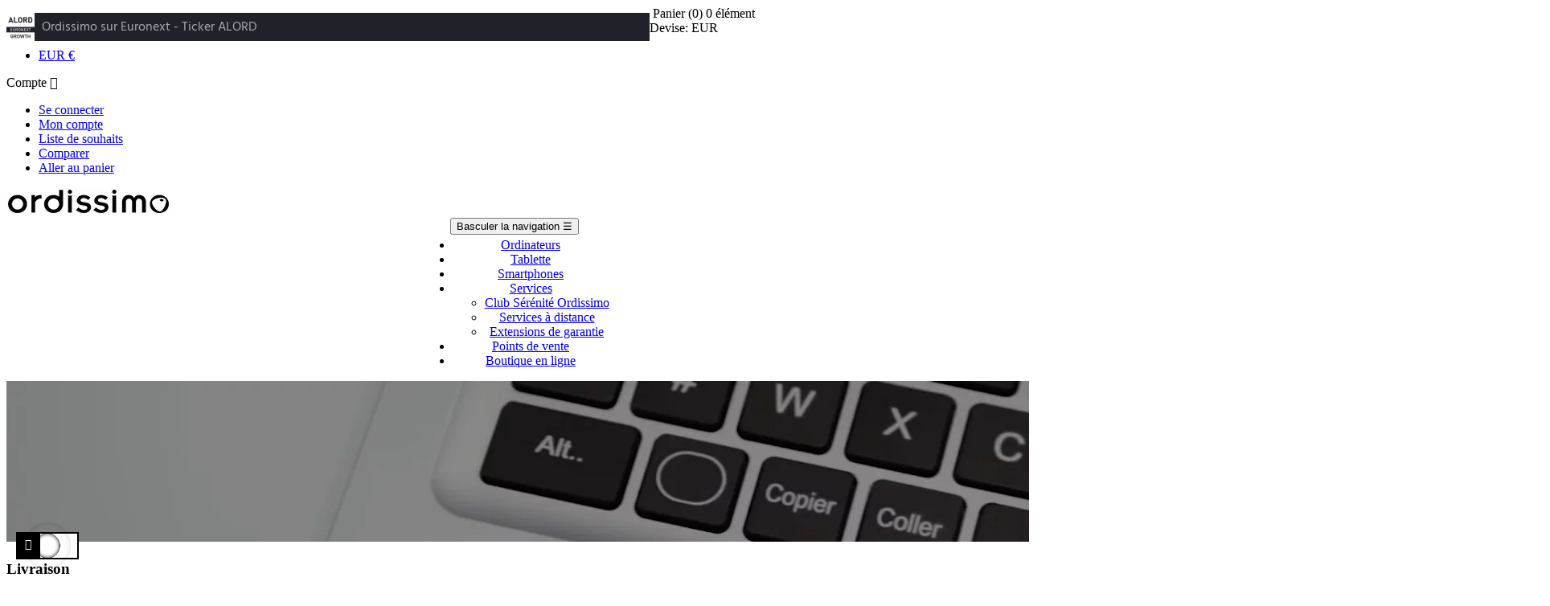

--- FILE ---
content_type: text/html; charset=utf-8
request_url: https://www.ordissimo.fr/livraison
body_size: 28898
content:
<!doctype html>
<html lang="fr" class="default">

  <head>
    
      
  <meta charset="utf-8">


  <meta http-equiv="x-ua-compatible" content="ie=edge">



  <title>Livraison</title>
  <meta name="description" content="Nos conditions de livraison">
  <meta name="keywords" content="conditions, livraison, délais, expédition, colis">
      <meta name="robots" content="noindex">
    
  


  <meta name="viewport" content="width=device-width, initial-scale=1">



  <link rel="icon" sizes="16x16 32x32 64x64" href="/themes/leo_santa_claus/assets/img/ordissimo/favicons/xfavicon-64.png.pagespeed.ic.ncajSgjCXw.webp">

  <link rel="icon" type="image/png" sizes="196x196" href="/themes/leo_santa_claus/assets/img/ordissimo/favicons/xfavicon-192.png.pagespeed.ic.niQFcY7Hky.webp">
  <link rel="icon" type="image/png" sizes="160x160" href="/themes/leo_santa_claus/assets/img/ordissimo/favicons/xfavicon-160.png.pagespeed.ic.jSbhP9NTnV.webp">
  <link rel="icon" type="image/png" sizes="96x96" href="/themes/leo_santa_claus/assets/img/ordissimo/favicons/xfavicon-96.png.pagespeed.ic.zI5-_1vttJ.webp">
  <link rel="icon" type="image/png" sizes="64x64" href="/themes/leo_santa_claus/assets/img/ordissimo/favicons/xfavicon-64.png.pagespeed.ic.ncajSgjCXw.webp">
  <link rel="icon" type="image/png" sizes="32x32" href="/themes/leo_santa_claus/assets/img/ordissimo/favicons/xfavicon-32.png.pagespeed.ic.P0QbHC9192.webp">
  <link rel="icon" type="image/png" sizes="16x16" href="/themes/leo_santa_claus/assets/img/ordissimo/favicons/xfavicon-16.png.pagespeed.ic.DABI78rm8X.webp">

  <link rel="apple-touch-icon" href="/themes/leo_santa_claus/assets/img/ordissimo/favicons/xfavicon-57.png.pagespeed.ic.3Oujr0PIu0.webp">
  <link rel="apple-touch-icon" sizes="114x114" href="/themes/leo_santa_claus/assets/img/ordissimo/favicons/xfavicon-114.png.pagespeed.ic.kxN-ELT7Zf.webp">
  <link rel="apple-touch-icon" sizes="72x72" href="/themes/leo_santa_claus/assets/img/ordissimo/favicons/xfavicon-72.png.pagespeed.ic.HAKAPolG1p.webp">
  <link rel="apple-touch-icon" sizes="144x144" href="/themes/leo_santa_claus/assets/img/ordissimo/favicons/xfavicon-144.png.pagespeed.ic.XfY1pT1dZ9.webp">
  <link rel="apple-touch-icon" sizes="60x60" href="/themes/leo_santa_claus/assets/img/ordissimo/favicons/xfavicon-60.png.pagespeed.ic.m6EvixQl1F.webp">
  <link rel="apple-touch-icon" sizes="120x120" href="/themes/leo_santa_claus/assets/img/ordissimo/favicons/xfavicon-120.png.pagespeed.ic.ix-4-LP-IQ.webp">
  <link rel="apple-touch-icon" sizes="76x76" href="/themes/leo_santa_claus/assets/img/ordissimo/favicons/xfavicon-76.png.pagespeed.ic.Rtn5dQyuQT.webp">
  <link rel="apple-touch-icon" sizes="152x152" href="/themes/leo_santa_claus/assets/img/ordissimo/favicons/xfavicon-152.png.pagespeed.ic.K8kW2QTaPb.webp">
  <link rel="apple-touch-icon" sizes="180x180" href="/themes/leo_santa_claus/assets/img/ordissimo/favicons/xfavicon-180.png.pagespeed.ic.43QrqpAaD-.webp">


  

    <link rel="stylesheet" href="https://www.ordissimo.fr/themes/leo_santa_claus/assets/css/theme.css" type="text/css" media="all">
  <link rel="stylesheet" href="https://www.ordissimo.fr/modules,_paypal,_views,_css,_paypal_fo.css+themes,_leo_santa_claus,_modules,_leobootstrapmenu,_css,_megamenu.css+themes,_leo_santa_claus,_modules,_leobootstrapmenu,_css,_leomenusidebar.css.pagespeed.cc.JuL4xMhfCY.css" type="text/css" media="all"/>
  
  
  <link rel="stylesheet" href="https://www.ordissimo.fr/themes/leo_santa_claus/modules/leoslideshow/css/typo/typo.css" type="text/css" media="all">
  <link rel="stylesheet" href="https://www.ordissimo.fr/themes/leo_santa_claus/modules/leoslideshow/css/iView/iview.css+skin_4_responsive,_style.css.pagespeed.cc.L3sER4s0I9.css" type="text/css" media="all"/>
  
  <link rel="stylesheet" href="https://www.ordissimo.fr/themes/leo_santa_claus/modules/leoblog/css/A.leoblog.css.pagespeed.cf.LyBQHxvY1o.css" type="text/css" media="all">
  <link rel="stylesheet" href="https://www.ordissimo.fr/modules/leofeature//css/A.jquery.mCustomScrollbar.css.pagespeed.cf.Fno5fa_oax.css" type="text/css" media="all">
  <link rel="stylesheet" href="https://www.ordissimo.fr/themes/leo_santa_claus/modules/leofeature//css/front.css" type="text/css" media="all">
  <link rel="stylesheet" href="https://www.ordissimo.fr/modules/livechatpro/views/css/lcp.css" type="text/css" media="all">
  <link rel="stylesheet" href="https://www.ordissimo.fr/modules,_ordissimo,_,_views,_css,_front.css+modules,_axelor,_,_views,_css,_front.css+js,_jquery,_ui,_themes,_base,_minified,_jquery-ui.min.css+js,_jquery,_ui,_themes,_base,_minified,_jquery.ui.theme.min.css+js,_jquery,_plugins,_fancybox,_jquery.fancybox.css+modules,_leobootstrapmenu,_js,_fancybox,_jquery.fancybox.css+modules,_blockgrouptop,_css,_blockgrouptop.css+themes,_leo_santa_claus,_modules,_ps_legalcompliance,_views,_css,_aeuc_front.css.pagespeed.cc.QQxqIER7Bh.css" type="text/css" media="all"/>
  
  
  
  
  
  
  
  <link rel="stylesheet" href="https://www.ordissimo.fr/modules/ps_legalcompliance/views/css/A.aeuc_print.css.pagespeed.cf.bJk1VZ46t1.css" type="text/css" media="print">
  <link rel="stylesheet" href="https://www.ordissimo.fr/themes/leo_santa_claus/assets/css/custom.css" type="text/css" media="all">
  <link rel="stylesheet" href="https://www.ordissimo.fr/modules,_appagebuilder,_css,_animate.css+themes,_leo_santa_claus,_modules,_appagebuilder,_css,_owl.carousel.css+themes,_leo_santa_claus,_modules,_appagebuilder,_css,_owl.theme.css+themes,_leo_santa_claus,_modules,_appagebuilder,_css,_styles.css.pagespeed.cc.RJXiOtvRUG.css" type="text/css" media="all"/>
  
  
  
  <style media="all">.header_logo{width:100%}.ApMegamenu .leo-megamenu .megamenu{margin-top:4px}.leo-megamenu .navbar-nav>li>a{padding:1.413rem .85rem 1.2125rem .85rem}@media (min-width:992px){.ApMegamenu .leo-megamenu{text-align:center}.ApMegamenu .leo-megamenu .megamenu{display:inline-block}}.documentation-tel .container{padding-top:30px;padding-bottom:28px;font-size:25px;text-transform:uppercase;text-align:center;color:#161515}.documentation-tel .designed-in-france{width:60px;margin-top:5px}@media (max-width:991px){.documentation-tel .designed-in-france{margin-bottom:10px}}.documentation-tel .documentation-request-label{font-weight:bold;line-height:normal}@media (max-width:991px){.documentation-tel .documentation-request-label{margin-bottom:10px}}.documentation-tel .documentation-request-button{display:block;font-weight:bold;border-radius:0;white-space:initial;background-color:#428bca;line-height:normal;font-size:18px}@media (max-width:991px){.documentation-tel .documentation-request-button{margin-bottom:20px}}.documentation-tel .documentation-request-button:hover{border-color:#fff}.documentation-tel .tel{font-size:36px;font-weight:bold;margin-top:10px;border-left:1px solid #000;margin-left:20px;padding-left:15px}@media (max-width:991px){.documentation-tel .tel{border-left:0 solid #fff;margin-left:0;padding-left:0}}.documentation-tel .tel .tel-icon{width:70px;margin-right:10px}.no-touch .documentation-tel .tel a{color:#000;pointer-events:none;cursor:text}.ApColumn .block.no-margin-bottom{margin-bottom:0}</style>





    


  

  <script type="text/javascript">var LEO_COOKIE_THEME="LEO_SANTA_CLAUS_PANEL_CONFIG";var buttoncompare_title_add="Comparer";var buttoncompare_title_remove="Retirer du Comparer";var buttonwishlist_title_add="Liste de souhaits";var buttonwishlist_title_remove="Supprimer du panier";var comparator_max_item=3;var compared_products=[];var disable_review_form_txt="existe pas un crit\u00e8re d'\u00e9valuation pour ce produit ou cette langue";var enable_dropdown_defaultcart=1;var enable_flycart_effect=1;var enable_notification=0;var height_cart_item="134";var isLogged=false;var lggoogleanalytics_link="https:\/\/www.ordissimo.fr\/module\/lggoogleanalytics\/gtag?token=f37b786a3d58204056704d00966c0acd";var lggoogleanalytics_token="f37b786a3d58204056704d00966c0acd";var number_cartitem_display=3;var prestashop={"cart":{"products":[],"totals":{"total":{"type":"total","label":"Total","amount":0,"value":"0,00\u00a0\u20ac"},"total_including_tax":{"type":"total","label":"Total TTC","amount":0,"value":"0,00\u00a0\u20ac"},"total_excluding_tax":{"type":"total","label":"Total HT :","amount":0,"value":"0,00\u00a0\u20ac"}},"subtotals":{"products":{"type":"products","label":"Sous-total","amount":0,"value":"0,00\u00a0\u20ac"},"discounts":null,"shipping":{"type":"shipping","label":"Livraison","amount":0,"value":"gratuit"},"tax":{"type":"tax","label":"Taxes incluses","amount":0,"value":"0,00\u00a0\u20ac"}},"products_count":0,"summary_string":"0 articles","labels":{"tax_short":"TTC","tax_long":"(TTC)"},"id_address_delivery":0,"id_address_invoice":0,"is_virtual":false,"vouchers":{"allowed":1,"added":[]},"discounts":[],"minimalPurchase":0,"minimalPurchaseRequired":""},"currency":{"name":"euro","iso_code":"EUR","iso_code_num":"978","sign":"\u20ac"},"customer":{"lastname":null,"firstname":null,"email":null,"last_passwd_gen":null,"birthday":null,"newsletter":null,"newsletter_date_add":null,"ip_registration_newsletter":null,"optin":null,"website":null,"company":null,"siret":null,"ape":null,"outstanding_allow_amount":0,"max_payment_days":0,"note":null,"is_guest":0,"id_shop":null,"id_shop_group":null,"id_default_group":1,"date_add":null,"date_upd":null,"reset_password_token":null,"reset_password_validity":null,"axelor_id":null,"axelor_sync_date":null,"id":null,"is_logged":false,"gender":{"type":null,"name":null,"id":null},"risk":{"name":null,"color":null,"percent":null,"id":null},"addresses":[]},"language":{"name":"Fran\u00e7ais (French)","iso_code":"fr","locale":"fr-FR","language_code":"fr","is_rtl":"0","date_format_lite":"d\/m\/Y","date_format_full":"d\/m\/Y H:i:s","id":1},"page":{"title":"","canonical":null,"meta":{"title":"Livraison","description":"Nos conditions de livraison","keywords":"conditions, livraison, d\u00e9lais, exp\u00e9dition, colis","robots":"noindex"},"page_name":"cms","body_classes":{"lang-fr":true,"lang-rtl":false,"country-FR":true,"currency-EUR":true,"layout-full-width":true,"page-cms":true,"tax-display-enabled":true,"cms-id-1":true},"admin_notifications":[]},"shop":{"name":"Ordissimo, la technologie accessible \u00e0 tous !","email":"info@ordissimo.com","registration_number":"Ordissimo S.A.\r\ncapital de 627803 \u20ac\r\n443 273 511 RCS Nanterre","long":false,"lat":false,"logo":"\/img\/ordissimo-fr-logo-16069761601.jpg","stores_icon":"\/img\/logo_stores.png","favicon":"\/img\/favicon-1.ico","favicon_update_time":"1606976220","address":{"formatted":"Ordissimo, la technologie accessible \u00e0 tous !<br>33 avenue L\u00e9on Gambetta<br>92120 Montrouge<br>France","address1":"33 avenue L\u00e9on Gambetta","address2":"","postcode":"92120","city":"Montrouge","state":null,"country":"France"},"phone":"01 40 84 72 00","fax":""},"urls":{"base_url":"https:\/\/www.ordissimo.fr\/","current_url":"https:\/\/www.ordissimo.fr\/livraison","shop_domain_url":"https:\/\/www.ordissimo.fr","img_ps_url":"https:\/\/www.ordissimo.fr\/img\/","img_cat_url":"https:\/\/www.ordissimo.fr\/img\/c\/","img_lang_url":"https:\/\/www.ordissimo.fr\/img\/l\/","img_prod_url":"https:\/\/www.ordissimo.fr\/img\/p\/","img_manu_url":"https:\/\/www.ordissimo.fr\/img\/m\/","img_sup_url":"https:\/\/www.ordissimo.fr\/img\/su\/","img_ship_url":"https:\/\/www.ordissimo.fr\/img\/s\/","img_store_url":"https:\/\/www.ordissimo.fr\/img\/st\/","img_col_url":"https:\/\/www.ordissimo.fr\/img\/co\/","img_url":"https:\/\/www.ordissimo.fr\/themes\/leo_santa_claus\/assets\/img\/","css_url":"https:\/\/www.ordissimo.fr\/themes\/leo_santa_claus\/assets\/css\/","js_url":"https:\/\/www.ordissimo.fr\/themes\/leo_santa_claus\/assets\/js\/","pic_url":"https:\/\/www.ordissimo.fr\/upload\/","pages":{"address":"https:\/\/www.ordissimo.fr\/adresse","addresses":"https:\/\/www.ordissimo.fr\/adresses","authentication":"https:\/\/www.ordissimo.fr\/connexion","cart":"https:\/\/www.ordissimo.fr\/panier","category":"https:\/\/www.ordissimo.fr\/index.php?controller=category","cms":"https:\/\/www.ordissimo.fr\/index.php?controller=cms","contact":"https:\/\/www.ordissimo.fr\/nous-contacter","discount":"https:\/\/www.ordissimo.fr\/reduction","guest_tracking":"https:\/\/www.ordissimo.fr\/suivi-commande-invite","history":"https:\/\/www.ordissimo.fr\/historique-commandes","identity":"https:\/\/www.ordissimo.fr\/identite","index":"https:\/\/www.ordissimo.fr\/","my_account":"https:\/\/www.ordissimo.fr\/mon-compte","order_confirmation":"https:\/\/www.ordissimo.fr\/confirmation-commande","order_detail":"https:\/\/www.ordissimo.fr\/index.php?controller=order-detail","order_follow":"https:\/\/www.ordissimo.fr\/suivi-commande","order":"https:\/\/www.ordissimo.fr\/commande","order_return":"https:\/\/www.ordissimo.fr\/index.php?controller=order-return","order_slip":"https:\/\/www.ordissimo.fr\/avoirs","pagenotfound":"https:\/\/www.ordissimo.fr\/page-introuvable","password":"https:\/\/www.ordissimo.fr\/recuperation-mot-de-passe","pdf_invoice":"https:\/\/www.ordissimo.fr\/index.php?controller=pdf-invoice","pdf_order_return":"https:\/\/www.ordissimo.fr\/index.php?controller=pdf-order-return","pdf_order_slip":"https:\/\/www.ordissimo.fr\/index.php?controller=pdf-order-slip","prices_drop":"https:\/\/www.ordissimo.fr\/promotions","product":"https:\/\/www.ordissimo.fr\/index.php?controller=product","search":"https:\/\/www.ordissimo.fr\/recherche","sitemap":"https:\/\/www.ordissimo.fr\/Sitemap","stores":"https:\/\/www.ordissimo.fr\/magasins","supplier":"https:\/\/www.ordissimo.fr\/fournisseur","register":"https:\/\/www.ordissimo.fr\/connexion?create_account=1","order_login":"https:\/\/www.ordissimo.fr\/commande?login=1"},"theme_assets":"\/themes\/leo_santa_claus\/assets\/","actions":{"logout":"https:\/\/www.ordissimo.fr\/?mylogout="}},"configuration":{"display_taxes_label":true,"low_quantity_threshold":3,"is_b2b":true,"is_catalog":false,"show_prices":true,"opt_in":{"partner":true},"quantity_discount":{"type":"discount","label":"Remise"},"voucher_enabled":1,"return_enabled":1,"number_of_days_for_return":14},"field_required":[],"breadcrumb":{"links":[{"title":"Accueil","url":"https:\/\/www.ordissimo.fr\/"},{"title":"Livraison","url":"https:\/\/www.ordissimo.fr\/livraison"}],"count":2},"link":{"protocol_link":"https:\/\/","protocol_content":"https:\/\/"},"time":1768912421,"static_token":"d82a9e0762c24c81aa8ef1a4dbc7b5b6","token":"639ed4ea09507b24f776a0afb92809c0"};var productcompare_add="Le produit a \u00e9t\u00e9 ajout\u00e9 \u00e0 la liste comparer";var productcompare_max_item="Vous ne pouvez pas ajouter plus de 3 produit \u00e0 la comparaison des produits";var productcompare_remove="a \u00e9t\u00e9 retir\u00e9 avec succ\u00e8s le produit de la liste comparative";var productcompare_url="https:\/\/www.ordissimo.fr\/module\/leofeature\/productscompare";var productcompare_viewlistcompare="Voir la liste comparer";var show_popup=1;var type_dropdown_defaultcart="slidebar_left";var type_flycart_effect="fade";var width_cart_item="271";var wishlist_add="Le produit a \u00e9t\u00e9 ajout\u00e9 \u00e0 votre liste";var wishlist_cancel_txt="Annuler";var wishlist_confirm_del_txt="Supprimer l'\u00e9l\u00e9ment s\u00e9lectionn\u00e9?";var wishlist_del_default_txt="Impossible de supprimer par d\u00e9faut liste";var wishlist_email_txt="E-mail";var wishlist_loggin_required="Vous devez \u00eatre connect\u00e9 pour g\u00e9rer votre liste";var wishlist_ok_txt="D'accord";var wishlist_quantity_required="Vous devez saisir une quantit\u00e9";var wishlist_remove="Le produit a \u00e9t\u00e9 retir\u00e9 de votre liste";var wishlist_reset_txt="R\u00e9initialiser";var wishlist_send_txt="Envoyer";var wishlist_send_wishlist_txt="Envoyer liste";var wishlist_url="https:\/\/www.ordissimo.fr\/module\/leofeature\/mywishlist";var wishlist_viewwishlist="Voir votre liste";</script>
<script type="text/javascript">var choosefile_text="Choisir le fichier";var turnoff_popup_text="Ne pas afficher cette popup à nouveau";var size_item_quickview=104;var style_scroll_quickview="horizontal";var size_item_page=116;var style_scroll_page="horizontal";var size_item_quickview_attr=104;var style_scroll_quickview_attr="horizontal";var size_item_popup=150;var style_scroll_popup="vertical";</script>
  <!-- Facebook Pixel Code -->
  <script>!function(f,b,e,v,n,t,s){if(f.fbq)return;n=f.fbq=function(){n.callMethod?n.callMethod.apply(n,arguments):n.queue.push(arguments)};if(!f._fbq)f._fbq=n;n.push=n;n.loaded=!0;n.version='2.0';n.queue=[];t=b.createElement(e);t.async=!0;t.src=v;s=b.getElementsByTagName(e)[0];s.parentNode.insertBefore(t,s)}(window,document,'script','https://connect.facebook.net/en_US/fbevents.js');fbq('init','446344332596569');fbq('track','PageView');</script>
  <noscript>
   <img height="1" width="1" src="https://www.facebook.com/tr?id=446344332596569&ev=PageView
  &noscript=1"/>
  </noscript>
  <!-- End Facebook Pixel Code -->

  <!-- Facebook tracking -->
  <script>document.addEventListener('DOMContentLoaded',function(){prestashop.on('updateCart',function(event){var idProduct=event.reason.idProduct;var data={content_ids:[idProduct],content_type:'product',}
if(jQuery("*[itemprop='price']").length>0){data.value=jQuery("*[itemprop='price']").attr('content');data.currency=prestashop.currency.iso_code;}fbq('track','AddToCart',data);});});</script>
  <!-- End facebook tracking -->



  <script type="text/javascript">var FancyboxI18nClose="Fermer";var FancyboxI18nNext="Prochain";var FancyboxI18nPrev="précédent";var current_link="http://www.ordissimo.fr/";var currentURL=window.location;currentURL=String(currentURL);currentURL=currentURL.replace("https://","").replace("http://","").replace("www.","").replace(/#\w*/,"");current_link=current_link.replace("https://","").replace("http://","").replace("www.","");var text_warning_select_txt="S'il vous plaît sélectionner un pour supprimer?";var text_confirm_remove_txt="Etes-vous sûr de retirer de pied de page?";var close_bt_txt="Fermer";var list_menu=[];var list_menu_tmp={};var list_tab=[];var isHomeMenu=0;</script><script>var lcp_init="front",lcp_session=JSON.parse(JSON.stringify({"languages":{"0":{"id_lang":"1","name":"Fran\u00e7ais (French)","active":"1","iso_code":"fr","language_code":"fr","locale":"fr-FR","date_format_lite":"d\/m\/Y","date_format_full":"d\/m\/Y H:i:s","is_rtl":"0","id_shop":"1","shops":{"1":true}},"1":{"id_lang":"2","name":"Deutsch (German)","active":"1","iso_code":"de","language_code":"de-de","locale":"de-DE","date_format_lite":"d.m.Y","date_format_full":"d.m.Y H:i:s","is_rtl":"0","id_shop":"2","shops":{"2":true}},"2":{"id_lang":"3","name":"English GB (English)","active":"0","iso_code":"gb","language_code":"en-gb","locale":"en-GB","date_format_lite":"Y-m-d","date_format_full":"Y-m-d H:i:s","is_rtl":"0","id_shop":null,"shops":{"0":true}},"3":{"id_lang":"4","name":"Nederlands (Dutch)","active":"1","iso_code":"nl","language_code":"nl-nl","locale":"nl-NL","date_format_lite":"d-m-Y","date_format_full":"d-m-Y H:i:s","is_rtl":"0","id_shop":"2","shops":{"2":true}},"4":{"id_lang":"5","name":"English (English)","active":"1","iso_code":"en","language_code":"en-us","locale":"en-US","date_format_lite":"m\/d\/Y","date_format_full":"m\/d\/Y H:i:s","is_rtl":"0","id_shop":"2","shops":{"2":true}},"5":{"id_lang":"6","name":"Espa\u00f1ol (Spanish)","active":"1","iso_code":"es","language_code":"es-es","locale":"es-ES","date_format_lite":"d\/m\/Y","date_format_full":"d\/m\/Y H:i:s","is_rtl":"0","id_shop":"2","shops":{"2":true}},"6":{"id_lang":"7","name":"Italiano (Italian)","active":"1","iso_code":"it","language_code":"it-it","locale":"it-IT","date_format_lite":"d\/m\/Y","date_format_full":"d\/m\/Y H:i:s","is_rtl":"0","id_shop":"2","shops":{"2":true}},"7":{"id_lang":"8","name":"Francais (Belgique)","active":"1","iso_code":"be","language_code":"fr-be","locale":"fr-BE","date_format_lite":"d\/m\/Y","date_format_full":"d\/m\/Y H:i:s","is_rtl":"0","id_shop":"2","shops":{"2":true}},"8":{"id_lang":"9","name":"Polski (Polish)","active":"0","iso_code":"pl","language_code":"pl-pl","locale":"pl-PL","date_format_lite":"Y-m-d","date_format_full":"Y-m-d H:i:s","is_rtl":"0","id_shop":"2","shops":{"2":true}},"9":{"id_lang":"10","name":"Svenska (Swedish)","active":"0","iso_code":"sv","language_code":"sv-se","locale":"sv-SE","date_format_lite":"Y-m-d","date_format_full":"Y-m-d H:i:s","is_rtl":"0","id_shop":"2","shops":{"2":true}}},"id_employee":0,"employee_id_lang":1,"employee_iso_code":"en","visitor_iso_code":"fr","module_token":"cafaeaad88f8916b501367d84362aaf3","employees_token":"","shop_domain":"www.ordissimo.fr","_path":"\/modules\/livechatpro\/","module_version":"7.3.5","ps_version":"1.7","db_prefix":"ps_","id_customer":0,"id_product":"18967"})),lcp_module_name="livechatpro",lcp_db_prefix="ps_",lcp_path="/modules/livechatpro/",lcp_url="//www.ordissimo.fr/modules/livechatpro/",lcp_current_url="//www.ordissimo.fr/livraison",lcp_token="ae2ce589a26d84d60af9ecbaf03fb143",lcp_grid_path="//www.ordissimo.fr/modules/livechatpro/ajax.php?token=ae2ce589a26d84d60af9ecbaf03fb143&type=",lcp_id_customer="0",lcp_emoticons=JSON.parse(JSON.stringify({"0":{"id_emoticon":"1","code":":)","filename":"happy.gif","alias":"N"},"1":{"id_emoticon":"3","code":":(","filename":"sad.gif","alias":"N"},"2":{"id_emoticon":"5","code":";)","filename":"winking.gif","alias":"N"},"3":{"id_emoticon":"6","code":":d","filename":"big-grin.gif","alias":"N"},"4":{"id_emoticon":"7","code":";;)","filename":"batting-eyelashes.gif","alias":"N"},"5":{"id_emoticon":"8","code":">:d<","filename":"big-hug.gif","alias":"N"},"6":{"id_emoticon":"9","code":":-\/","filename":"confused.gif","alias":"N"},"7":{"id_emoticon":"10","code":":x","filename":"love-struck.gif","alias":"N"},"8":{"id_emoticon":"12","code":":p","filename":"tongue.gif","alias":"N"},"9":{"id_emoticon":"13","code":":*","filename":"kiss.gif","alias":"N"},"10":{"id_emoticon":"14","code":"=((","filename":"broken-heart.gif","alias":"N"},"11":{"id_emoticon":"15","code":":-0","filename":"surprise.gif","alias":"N"},"12":{"id_emoticon":"16","code":"x(","filename":"angry.gif","alias":"N"},"13":{"id_emoticon":"17","code":":>","filename":"smug.gif","alias":"N"},"14":{"id_emoticon":"18","code":"b-)","filename":"cool.gif","alias":"N"},"15":{"id_emoticon":"19","code":":-s","filename":"worried.gif","alias":"N"},"16":{"id_emoticon":"20","code":"#:-s","filename":"whew.gif","alias":"N"},"17":{"id_emoticon":"21","code":">:)","filename":"devil.gif","alias":"N"},"18":{"id_emoticon":"22","code":":((","filename":"crying.gif","alias":"N"},"19":{"id_emoticon":"23","code":":))","filename":"laughing.gif","alias":"N"},"20":{"id_emoticon":"24","code":":|","filename":"straight-face.gif","alias":"N"},"21":{"id_emoticon":"25","code":"\/:)","filename":"raised-eyebrows.gif","alias":"N"},"22":{"id_emoticon":"26","code":"=))","filename":"rolling-on-the-floor.gif","alias":"N"},"23":{"id_emoticon":"27","code":"o:-)","filename":"angel.gif","alias":"N"},"24":{"id_emoticon":"28","code":":-b","filename":"nerd.gif","alias":"N"},"25":{"id_emoticon":"29","code":"=;","filename":"talk-to-the-hand.gif","alias":"N"},"26":{"id_emoticon":"30","code":":-c","filename":"call-me.gif","alias":"N"},"27":{"id_emoticon":"31","code":":)]","filename":"on-the-phone.gif","alias":"N"},"28":{"id_emoticon":"32","code":"~x(","filename":"at-wits-end.gif","alias":"N"},"29":{"id_emoticon":"33","code":":-h","filename":"wave.gif","alias":"N"},"30":{"id_emoticon":"34","code":":-t","filename":"time-out.gif","alias":"N"},"31":{"id_emoticon":"35","code":"8->","filename":"day-dreaming.gif","alias":"N"},"32":{"id_emoticon":"36","code":"i-)","filename":"sleepy.gif","alias":"N"},"33":{"id_emoticon":"37","code":"8-|","filename":"rolling-eyes.gif","alias":"N"},"34":{"id_emoticon":"38","code":"l-)","filename":"loser.gif","alias":"N"},"35":{"id_emoticon":"39","code":":-&","filename":"sick.gif","alias":"N"},"36":{"id_emoticon":"40","code":":-$","filename":"dont-tell-anyone.gif","alias":"N"},"37":{"id_emoticon":"41","code":"[-(","filename":"no-talking.gif","alias":"N"},"38":{"id_emoticon":"42","code":":o)","filename":"clown.gif","alias":"N"},"39":{"id_emoticon":"43","code":"8-}","filename":"silly.gif","alias":"N"},"40":{"id_emoticon":"44","code":"<:-p","filename":"party.gif","alias":"N"},"41":{"id_emoticon":"45","code":"(:|","filename":"yawn.gif","alias":"N"},"42":{"id_emoticon":"46","code":"=p~","filename":"drooling.gif","alias":"N"},"43":{"id_emoticon":"47","code":":-?","filename":"thinking.gif","alias":"N"},"44":{"id_emoticon":"48","code":"#-o","filename":"doh.gif","alias":"N"},"45":{"id_emoticon":"49","code":"=d>","filename":"applause.gif","alias":"N"},"46":{"id_emoticon":"50","code":":-ss","filename":"nail-biting.gif","alias":"N"},"47":{"id_emoticon":"51","code":"@-)","filename":"hypnotized.gif","alias":"N"},"48":{"id_emoticon":"52","code":":^o","filename":"liar.gif","alias":"N"},"49":{"id_emoticon":"53","code":":-w","filename":"waiting.gif","alias":"N"},"50":{"id_emoticon":"54","code":":-<","filename":"sigh.gif","alias":"N"},"51":{"id_emoticon":"55","code":">:p","filename":"phbbbbt.gif","alias":"N"},"52":{"id_emoticon":"56","code":"<):)","filename":"cowboy.gif","alias":"N"},"53":{"id_emoticon":"57","code":"x_x","filename":"i-dont-want-to-see.gif","alias":"N"},"54":{"id_emoticon":"58","code":":!!","filename":"hurry-up.gif","alias":"N"},"55":{"id_emoticon":"59","code":"m\/","filename":"rock-on.gif","alias":"N"},"56":{"id_emoticon":"60","code":":-q","filename":"thumbs-down.gif","alias":"N"},"57":{"id_emoticon":"61","code":":-bd","filename":"thumbs-up.gif","alias":"N"},"58":{"id_emoticon":"62","code":"^#(^","filename":"it-wasnt-me.gif","alias":"N"},"59":{"id_emoticon":"63","code":":ar!","filename":"pirate.gif","alias":"N"}})),lcp_primary_settings=JSON.parse(JSON.stringify({"id_setting":"1","id_iconset":"1","id_theme":"2","name":"defaultpopup","host_type":"Self","offline_messages_go_to":"","new_chat_sound":"new-chat-default.mp3","new_message_sound":"new-message-default.mp3","name_field_online":"Y","name_field_online_mandatory":"Y","name_field_offline":"Y","name_field_offline_mandatory":"Y","email_field_online":"Y","email_field_online_mandatory":"Y","email_field_offline":"Y","email_field_offline_mandatory":"Y","phone_field_online":"N","phone_field_online_mandatory":"N","phone_field_offline":"N","phone_field_offline_mandatory":"N","department_field_online":"Y","department_field_online_mandatory":"Y","department_field_offline":"Y","department_field_offline_mandatory":"Y","question_field_online":"Y","question_field_online_mandatory":"Y","question_field_offline":"Y","question_field_offline_mandatory":"Y","chat_type":"Slide","is_whatsapp":"N","whatsapp_phone_number":"","chat_type_admin":"Popup","slide_with_image":"N","orientation":"bottom-right","offset":"10","start_minimized":"Y","hide_when_offline":"N","show_names":"N","show_avatars":"Y","popup_alert_on_income_chats":"Y","start_new_chat_after":"0","staff_qualification":"Y","new_chat_rings_to":"most-available","fixed_position":"Y","code":null,"visitors_can_upload_files":"N","sync_chat_interval_backend":"5","sync_chat_interval_frontend":"5","realm_id":"","realm_key":"","is_default":"0","is_primary":"1","id_lang":"1","iso_code":"fr","offline_header_message":"Une question concernant votre achat ?","online_header_message":"Une question concernant votre achat ?","offline_welcome_message":"Nous ne sommes pas là  actuellement. Mais vous pouvez nous envoyer un courrier électronique et nous vous répondrons dès que possible.","online_welcome_message":"Des questions? Nous sommes là ! Envoyez-nous un message!","width":"330","height":"450","corners_radius":"5","chat_box_background":"FFFFFF","chat_box_foreground":"222222","chat_bubble_staff_background":"CCCBD1","chat_bubble_client_background":"E0E3E7","chat_box_border":"Y","chat_box_border_color":"CCCCCC","header_offline_background":"DA1984","header_online_background":"DBDBDB","header_offline_foreground":"FFFFFF","header_online_foreground":"FFFFFF","submit_button_background":"3A99D1","submit_button_foreground":"FFFFFF"}));var lcp_lang=lcp_lang||{};lcp_lang=lcp_extend({"New":"Nouveau","Create new entry":"Créer une nouvelle entrée","Create":"Créer","Edit":"Editer","Edit entry":"Éditer l'entrée","Update":"Mettre à jour","Delete":"Supprimé","Are you sure you want to delete":"êtes vous sur de vouloir supprimer","entries?":"Entrée?","Are sure you want to delete this entry?":"êtes vous sur de vouloir supprimer cette entrée?","An error has occured, please contact the system administrator":"An error has occured, please contact the system administrator","Previous":"Précédent","Next":"Suivant","Module Video":"Module Video","Documentation":"Documentation","Contact Dev. (suggestions)":"Contact Dev. (suggestions)","Dev. Modules":"Dev. Modules","page":"Page","selected":"sélectionné","of":"de","items":"articles","close":"fermer","check all":"cocher tout","This button goes to employees page. The staff profiles are in sync with employees.":"Ce bouton va à la page des employés . Les profils de personnel sont en phase avec les employés .","uncheck all":"décocher tout","Deleted!":"Supprimer!","Delete":"Supprimé","delete confirm":"Supprimation confirmée","Add":"Ajouter","Save":"Enregistrer","Close":"Près","Cancel":"Annuler","Search":"La recherche","Edit":"Editer","Staff":"Staff","Client":"Client","Actions":"Actes","Accept":"Acceptez","Deny":"Nier","Mark as read":"Marquer comme lu","Mark as unread":"Marquer comme non lu","View matching Chat":"Voir correspondant chat","Comment...":"Commentaire...","Length of":"Length of","must be between":"must be between","and":"et","Name:":"Prénom:","Status:":"Statut:","Active":"Actif","Active:":"Actif:","Inactive":"Inactif","Online":"Online","Offline":"Offline","Firstname:":"Prénom:","Lastname:":"Nom de famille:","Avatar:":"Avatar:","Departments:":"Départements:","Welcome message:":"Message d`accueil:","Signature:":"Signature:","Add (redirect to employees)":"Ajouter (rediriger aux employés)","Delete (redirect to employees)":"Supprimer (rediriger aux employés)","Details":"Détails","Visited pages history":"Historique des pages visitées","GeoTracking":"GeoTracking","Invite to chat":"Inviter à discuter","View details":"Voir les détails","Mark as read":"Marquer comme lu","Mark as unread":"Marquer comme non lu","View matching chat":"Voir correspondance discussion","Yes":"Oui","No":"Non","Pending":"En attendant","Archive":"Archiver","Read":"lire","Unread":"Non lus","Send file":"Envoyer le fichier","Upload":"Télécharger","File exists, choose different filename.":"Le fichier existe, choisissez le nom de fichier différent.","Invalid file type.":"Type de fichier invalide.","name":"prénom","email":"email","phone":"téléphone","question":"question","Reply":"Réponse de","Visitor is typing...":"Visiteur est de taper ...","Staff is typing...":"Le personnel est de taper ...","The reply has been succesfully sent!":"La réponse a été envoyé avec succès!","You will be transfered to another staff member, please wait...":"Vous serez transféré à un autre membre du personnel, s`il vous plaît patienter ...","Insert message":"Insérez un message","Transfer":"Transfert","Language:":"Langue:","Title:":"Titre:","Message:":"Message:","You cannot transfer a staff member!":"Vous ne pouvez pas transférer un membre du personnel!","Only the admin can change this setting!":"Seul l`administrateur peut modifier ce paramètre!","Only the admin can clear the database!":"Seul l`administrateur peut effacer la base de données!","The save was successful! You need to refresh the page in order to take effect!":"The save was successful! You need to refresh the page in order to take effect!","Department:":"Département:","Open":"Ouvert","Answered":"Réponse","Customer-Reply":"Réponse du client","In-Progress":"En cours de traitement","Closed":"Fermé","Priority:":"Priorité","Low":"Faible","Medium":"Moyenne","High":"Haute","Client:":"Client","Subject:":"Sujet:","Close ticket":"Fermer le ticket","Helpdesk":"Assistance","The rating was added!":"La note a été ajoutée!","The message was succesfully sent!":"Le message a bien été transmis!","The database was succesfully cleared!":"La base de donnée à bien été supprimée","You can`t delete the settings in DEMO MODE!":"You can`t delete the settings in DEMO MODE!","The save was successful!":"The save was successful!","You can`t save settings in DEMO MODE!":"You can`t save settings in DEMO MODE!","The save was successful! You need to refresh the page in order to take effect!":"The save was successful! You need to refresh the page in order to take effect!","The message was updated!":"The message was updated!","The ticket was updated!":"The ticket was updated!","The reply was added!":"The reply was added!","The rating was updated!":"The rating was updated!","The archive was deleted!":"The archive was deleted!","The message was deleted!":"The message was deleted!","The rating was deleted!":"The rating was deleted!","You can`t change the status of an inactive profile!":"You can`t change the status of an inactive profile!","You have new incoming chat request!":"Vous avez une nouvelle demande de chat!","All form fields are required.":"Tous les champs sont requis.","Question":"Question","Leave message!":"Laissez votre message!","Chat accepted by":"Chat accepté par","The chat has been denied! Please reload the page to try again!":"Le chat a été refusé! Merci de recharger votre page et essayer encore!","Reload page":"Recharger la page","A representative will be connected, please be patient.":"Un employé se connecte, soyez patient.","press enter key to chat":"Appuyez sur la touche Entrée pour discuter","Your message has been sent! We will get back to you as soon as possible. Thank you!":"Votre message a été envoyé! Nous reviendrons vers vous dès que possible.Merci","Back to chat again":"Retour au chat","Please rate this staff member below":"Merci de donner une note à votre conversation","Rate!":"Évaluez","Chats":"Chat","There are not active chats!":"Il n'y a pas de chat actif!","Online Users":"Employés online","External":"Externe","Internal":"Interne","Remove Tab":"Supprimer l'onglet","Chat":"chat","Chat request for:":"Demande de chat pour:","Email:":"Email","Phone:":"Téléphone","Accept chat!":"Accepter le chat!","Deny chat!":"Refuser le chat!","Messages":"Messages","Ratings":"Notes","Logs":"Logs","Start chat!":"Démarrer le chat!","Your name":"Votre nom","E-mail":"E-mail","Phone":"Phone",},lcp_lang);function lcp_extend(){for(var i=1;i<arguments.length;i++)for(var key in arguments[i])if(arguments[i].hasOwnProperty(key))arguments[0][key]=arguments[i][key];return arguments[0];}</script>
<!-- Global site tag (gtag.js) - Google Analytics -->
<script type="text/javascript" async src="https://www.googletagmanager.com/gtag/js?id=G-P7V2M81207"></script>
<script type="text/javascript">window.dataLayer=window.dataLayer||[];function gtag(){dataLayer.push(arguments);}gtag('js',new Date());gtag('config','G-P7V2M81207');</script>
<!-- @file modules\appagebuilder\views\templates\hook\header -->

<script>var ap_list_functions=[];var ap_list_functions_loaded=[];var products_list_functions=[];</script>


<script type='text/javascript'>var leoOption={category_qty:1,product_list_image:0,product_one_img:1,productCdown:1,productColor:0,homeWidth:270,homeheight:270,}
ap_list_functions.push(function(){if(typeof $.LeoCustomAjax!=="undefined"&&$.isFunction($.LeoCustomAjax)){var leoCustomAjax=new $.LeoCustomAjax();leoCustomAjax.processAjax();}});</script>






    
  </head>

  <body id="cms" class="lang-fr country-fr currency-eur layout-full-width page-cms tax-display-enabled cms-id-1 fullwidth keep-header">

    
      
    

    <main id="page">
      
              
      <header id="header">
        <div class="header-container">
          
            
  <div class="header-banner">
          <div class="container">
              <div class="inner"></div>
          </div>
        </div>



  <nav class="header-nav">
    <div class="topnav">
              <div class="inner"></div>
          </div>
    <div class="bottomnav">
              <div class="inner"><!-- @file modules\appagebuilder\views\templates\hook\ApRow -->
<div class="wrapper">
	 <div class="container">
    <div class="row ApRow  has-bg bg-boxed" data-bg=" no-repeat" style="background: no-repeat;">
        
                                    <!-- @file modules\appagebuilder\views\templates\hook\ApColumn -->
<div class="col-xl-12 col-lg-12 col-md-12 col-sm-12 col-xs-12 col-sp-12 html-float-left ApColumn ">
                    <!-- @file modules\appagebuilder\views\templates\hook\ApGeneral -->
<div class="block block__latestnews hidden-lg-down ApHtml">
	
                    <div class="block_content"><p style="margin: 0px; line-height: 0px;"><iframe width="800" height="35" src="https://actionnaires.ordissimo.com/iframe/ticker" frameborder="0" class="hidden-xs hidden-sm hidden-md"></iframe></p></div>
    	
</div><!-- @file modules\appagebuilder\views\templates\hook\ApModule -->

<div id="cart-block">
  <div class="blockcart cart-preview inactive" data-refresh-url="//www.ordissimo.fr/module/ps_shoppingcart/ajax">
    <div class="header">
              <i class="fa fa-shopping-bag shopping-cart"></i>
        <span class="cart-inner">
          <span class="cart-product-title hidden-sm-down">Panier</span>
          <span class="cart-products-count hidden-xl-up">(0)</span>
                      <span class="cart-products-count hidden-lg-down">
              0 élément
            </span>
                  </span>
          </div>
  </div>
</div>

<!-- @file modules\appagebuilder\views\templates\hook\ApModule -->


<div class="currency-selector dropdown js-dropdown popup-over float-xs-left float-md-right" id="currency-selector-label">
  <a data-target="#" data-toggle="dropdown" aria-haspopup="true" aria-expanded="false" class="popup-title" title="Devise" aria-label="Menu déroulant devise">
    <span class="hidden-xs-up">Devise:</span>
    <span class="_gray-darker">EUR</span>
  </a>
  <ul class="popup-content dropdown-menu position-xs-left" aria-labelledby="currency-selector-label">  
		<li class="current">
	  <a title="euro" rel="nofollow" href="http://www.ordissimo.fr/livraison?SubmitCurrency=1&amp;id_currency=1" class="dropdown-item">EUR €</a>
	</li>
	  </ul>
</div>
<!-- @file modules\appagebuilder\views\templates\hook\ApModule -->


<!-- @file modules\appagebuilder\views\templates\hook\ApModule -->

<div class="userinfo-selector links dropdown js-dropdown popup-over">
  <a data-target="#" data-toggle="dropdown" aria-haspopup="true" aria-expanded="false" class="popup-title" title="Compte">
    <span>Compte</span>
    <i class="fa fa-user"></i>
 </a>
  <ul class="popup-content dropdown-menu user-info">
          <li>
        <a class="signin dropdown-item" href="https://www.ordissimo.fr/mon-compte" title="Connectez-vous à votre compte client" rel="nofollow">
          <span>Se connecter</span>
        </a>
      </li>
        <li>
      <a class="myacount dropdown-item" href="https://www.ordissimo.fr/mon-compte" title="Mon compte" rel="nofollow">
        <span>Mon compte</span>
      </a>
    </li>
    <li>
      <a class="ap-btn-wishlist dropdown-item" href="//www.ordissimo.fr/module/leofeature/mywishlist" title="Liste de souhaits" rel="nofollow">
        <span>Liste de souhaits</span>
		<span class="ap-total-wishlist ap-total"></span>
      </a>
    </li>
	<li>
      <a class="ap-btn-compare dropdown-item" href="//www.ordissimo.fr/module/leofeature/productscompare" title="Comparer" rel="nofollow">
        <span>Comparer</span>
		<span class="ap-total-compare ap-total"></span>
      </a>
    </li>
    <li>
      <a class="checkout dropdown-item" href="//www.ordissimo.fr/panier?action=show" title="vérification" rel="nofollow">
        <span>Aller au panier</span>
      </a>
    </li>
  </ul>
</div>

    </div>
            </div>
</div>
</div>
</div>
          </div>
  </nav>



  <div class="header-top">
          <div class="inner"><!-- @file modules\appagebuilder\views\templates\hook\ApRow -->
<div class="wrapper">
	 <div class="container">
    <div class="row headertop-flex ApRow  has-bg bg-boxed" data-bg=" no-repeat" style="background: no-repeat;">
        
                                    <!-- @file modules\appagebuilder\views\templates\hook\ApColumn -->
<div class="col-xl-2 col-lg-12 col-md-12 col-sm-12 col-xs-10 col-sp-10 col-offset-xs-2 ApColumn ">
                    <!-- @file modules\appagebuilder\views\templates\hook\ApGenCode -->


	<div class="header_logo text-xl-left text-xs-center"><a href="https://www.ordissimo.fr/"><img class="logo img-fluid" src="[data-uri]" alt="Ordissimo, des technologies qui vous simplifient la vie !"></a></div>


    </div><!-- @file modules\appagebuilder\views\templates\hook\ApColumn -->
<div class="col-xl-10 col-lg-9 col-md-10 col-sm-10 col-xs-10 col-sp-10 center-headertop ApColumn ">
                    <!-- @file modules\appagebuilder\views\templates\hook\ApSlideShow -->
<div id="memgamenu-form_8469630495469673" class="ApMegamenu">
				<nav data-megamenu-id="8469630495469673" class="leo-megamenu cavas_menu navbar navbar-default enable-canvas " role="navigation">
			<!-- Brand and toggle get grouped for better mobile display -->
			<div class="navbar-header">
				<button type="button" class="navbar-toggler hidden-bs-lg" data-toggle="collapse" data-target=".megamenu-off-canvas-8469630495469673">
					<span class="sr-only">Basculer la navigation</span>
					&#9776;
					<!--
					<span class="icon-bar"></span>
					<span class="icon-bar"></span>
					<span class="icon-bar"></span>
					-->
				</button>
			</div>
			<!-- Collect the nav links, forms, and other content for toggling -->
			
			<div class="leo-top-menu collapse navbar-toggleable-lg megamenu-off-canvas megamenu-off-canvas-8469630495469673"><ul class="nav navbar-nav megamenu horizontal"><li class="nav-item   "><a href="https://www.ordissimo.fr/ordinateurs-ordissimo" target="_self" class="nav-link has-category"><span class="menu-title">Ordinateurs</span></a></li><li class="nav-item   "><a href="https://www.ordissimo.fr/tablette-ordissimo-celia" target="_self" class="nav-link has-category"><span class="menu-title">Tablette</span></a></li><li class="nav-item   "><a href="https://www.ordissimo.fr/smartphones-ordissimo" target="_self" class="nav-link has-category"><span class="menu-title">Smartphones</span></a></li><li class="nav-item parent dropdown    "><a class="nav-link dropdown-toggle has-category" data-toggle="dropdown" href="https://www.ordissimo.fr/nos-services" target="_self"><span class="menu-title">Services</span></a><b class="caret"></b><div class="dropdown-menu level1"><div class="dropdown-menu-inner"><div class="row"><div class="col-sm-12 mega-col" data-colwidth="12" data-type="menu"><div class="inner"><ul><li class="nav-item   "><a class="nav-link" href="https://www.ordissimo.fr/club-ordissimo" target="_self"><span class="menu-title">Club Sérénité Ordissimo</span></a></li><li class="nav-item   "><a class="nav-link" href="https://www.ordissimo.fr/boutique/services-a-distance" target="_self"><span class="menu-title">Services à distance</span></a></li><li class="nav-item   "><a class="nav-link" href="https://www.ordissimo.fr/boutique/extensions-de-garantie" target="_self"><span class="menu-title">Extensions de garantie</span></a></li></ul></div></div></div></div></div></li><li class="nav-item   "><a href="https://www.ordissimo.fr/magasins" target="_self" class="nav-link has-category"><span class="menu-title">Points de vente</span></a></li><li class="nav-item   "><a href="https://www.ordissimo.fr/boutique-ordissimo" target="_self" class="nav-link has-category"><span class="menu-title">Boutique en ligne</span></a></li></ul></div>
	</nav>
	<script type="text/javascript">//<![CDATA[
list_menu_tmp.id=8469630495469673;list_menu_tmp.type='horizontal';list_menu_tmp.show_cavas=1;list_menu_tmp.list_tab=list_tab;list_menu.push(list_menu_tmp);list_menu_tmp={};list_tab={};
//]]></script>

	</div>

    </div>
            </div>
</div>
</div>
</div>
          </div>
  

          
        </div>
      </header>
      
        
<aside id="notifications">
  <div class="container">
    
    
    
      </div>
</aside>
      
      <section id="wrapper">
      
          <nav data-depth="2" class="breadcrumb">
      <div class="category-cover">
              <img src="https://www.ordissimo.fr/themes/leo_santa_claus/assets/img/xbg-breadcrumb.jpg.pagespeed.ic.8oCw44rsdm.webp" class="img-fluid" alt="Breadcrumb image">
          </div>
    <div class="container">
          <h1 class="h1">Livraison</h1> 
      <!--  -->
  <!--
  <ol itemscope itemtype="http://schema.org/BreadcrumbList">
        
      <li itemprop="itemListElement" itemscope itemtype="http://schema.org/ListItem">
        <a itemprop="item" href="https://www.ordissimo.fr/">
          <span itemprop="name">Accueil</span>
        </a>
        <meta itemprop="position" content="1">
      </li>
    
        
      <li itemprop="itemListElement" itemscope itemtype="http://schema.org/ListItem">
        <a itemprop="item" href="https://www.ordissimo.fr/livraison">
          <span itemprop="name">Livraison</span>
        </a>
        <meta itemprop="position" content="2">
      </li>
    
      -->
    
  </div>
</nav>      
      

      
                  <div class="container">
                    <div class="row">
              

              
  <div id="content-wrapper" class="col-lg-12 col-xs-12">
    
    

  <section id="main">

    
      
        <!-- <header class="page-header">
          <h1>
  Livraison
</h1>
        </header> -->
      
    

    
  <section id="content" class="page-content page-cms page-cms-1">

    
      <h3>Expédition de votre colis</h3>
<p>Les colis sont généralement expédiés dans un délai de 2 jours après réception du paiement*. Ils sont expédiés via TNT avec un numéro de suivi et remis contre signature. Les colis peuvent également être expédiés via Colissimo et remis contre signature. <br/>Quel que soit le mode de livraison choisi, vous pouvez suivre l'avancé de votre colis avec le numéro de suivi** sur <a href="http://www.tnt.fr/public/suivi_colis/recherche/index.do" target="_blank">www.tnt.fr</a> ou <a href="http://www.laposte.fr/particulier/outils/suivre-vos-envois?colissimo=true" target="_blank">www.laposte.fr</a> selon le mode de livraison choisi à la commande.</p>
<p>Les frais d'expédition incluent les frais de préparation et d'emballage ainsi que les frais de port. <br/>Les frais de transport varient selon le poids total du colis. <br/>Nous vous recommandons de regrouper tous vos articles dans une seule commande. Nous ne pouvons regrouper deux commandes placées séparément et des frais d'expédition s'appliquent à chacune d'entre elles. <br/>Les dimensions des boîtes sont appropriées et vos articles sont correctement protégés, mais nous vous invitons à vérifier votre colis à sa récéption par le transporteur afin de contester toute anomalie <span>inhérente</span> au transport. </p>
<h3>Retour de votre colis</h3>
<p>Le client retourne le produit en Colissimo Suivi uniquement dès réception de l'autorisation d'Ordissimo: - avec le bon de préparation joint au colis. - avec le numéro d'autorisation de retour communiqué, inscrit lisiblement sur le colis, à l'adresse suivante: ORDISSIMO S.A.-Service des Retours-33 avenue Léon Gambetta-92120 Montrouge.</p>
<p>*Sauf en cas de rupture de stock sur un article de votre commande<br/>**Les envois par voie postale classique (livres, petits accessoires...) n'ont pas de numéros de suivi, comptez entre 2 et 5 jours pour recevoir votre colis.</p>
<p></p>
    

    
      
    

    
      
	<input type="submit" name="printCMSPage" value="Imprimer cette page" class="btn btn-secondary" onclick="window.print()"/>

    

  </section>


    
      <footer class="page-footer">
        
          <!-- Footer content -->
        
      </footer>
    

  </section>


    
  </div>


              
            </div>
                      </div>
            	      
        
      </section>

      <footer id="footer" class="footer-container">
        
          
  <div class="footer-top">
          <div class="container">
          <div class="inner"></div>
          </div>
      </div>


  <div class="footer-center">
          <div class="container">
          <div class="inner"><!-- @file modules\appagebuilder\views\templates\hook\ApRow -->
    <div class="row ApRow  has-bg bg-boxed" data-bg=" no-repeat" style="background: no-repeat;margin-top: 0px;margin-bottom: 0px;padding-top: 0px;padding-bottom: 0px;">
        
                                    <!-- @file modules\appagebuilder\views\templates\hook\ApColumn -->
<div class="col-xl-2 col-lg-2 col-md-2 col-sm-12 col-xs-12 col-sp-12  ApColumn ">
                    <!-- @file modules\appagebuilder\views\templates\hook\ApModule -->


<div class="block-contact block links accordion_small_screen">
  <h4 class="title_block block-contact-title hidden-sm-down">Contactez</h4>
  <div class="title clearfix hidden-md-up" data-target="#footer_block_contact" data-toggle="collapse">
    <span class="h3 title_block">Contactez</span>
    <span class="float-xs-right">
      <span class="navbar-toggler collapse-icons">
        <i class="material-icons add">&#xE313;</i>
        <i class="material-icons remove">&#xE316;</i>
      </span>
    </span>
  </div>
  <ul class="collapse" id="footer_block_contact">
    <li class="address">
      <i class="fa fa-map-marker"></i>
      <span>
                  <a href="/index.php?controller=stores&action=detail&id_store=1143">
                  Ordissimo, des technologies qui vous simplifient la vie !<br/>33 avenue Léon Gambetta<br/>92120 Montrouge<br/>France
                  </a>
              </span>
    </li>
          <li class="phone">
        <i class="fa fa-phone"></i>
        
       <span> 01 40 84 72 00</span>
      </li>
                  <li class="email">
        <i class="fa fa-send"></i>
        
        <span><a href="mailto:info@ordissimo.com"> info@ordissimo.com</a></span>
      </li>
      </ul>
</div>

    </div><!-- @file modules\appagebuilder\views\templates\hook\ApColumn -->
<div class="col-md-2 col-lg-2 col-xl-2  ApColumn ">
                    <!-- @file modules\appagebuilder\views\templates\hook\ApBlockLink -->
            <div class="block ApLink ApBlockLink">
                            <h4 class="title_block">
                    Produits
                </h4>
                        
                            <ul>
                                                            <li><a href="/boutique/ordinateurs" target="_self">Ordinateurs</a></li>
                                                                                <li><a href="/boutique/telephones-mobiles" target="_self">Smartphones</a></li>
                                                                                <li><a href="/boutique/services" target="_self">Services</a></li>
                                                                                <li><a href="/boutique/livres" target="_self">Livres</a></li>
                                                                                <li><a href="/offres-et-promotions-en-cours" target="_self">Offres et promotions</a></li>
                                                                                <li><a href="https://drive.google.com/file/d/1zEwhf6GoD5ZtEt5daruESQbRw4FYLZyh/view" target="_self">Fiches produit</a></li>
                                                    </ul>
                    </div>
    <!-- @file modules\appagebuilder\views\templates\hook\ApModule -->


  <div class="block-social block links accordion_small_screen">
  	<h4 class="title_block block-contact-title hidden-sm-down">Suivez-nous</h4>
	  <div class="title clearfix hidden-md-up" data-target="#footer_block_social" data-toggle="collapse">
	    <span class="h3 title_block">Suivez-nous</span>
	    <span class="float-xs-right">
	      <span class="navbar-toggler collapse-icons">
	        <i class="material-icons add">&#xE313;</i>
	        <i class="material-icons remove">&#xE316;</i>
	      </span>
	    </span>
	  </div>
    <ul class="block_content collapse" id="footer_block_social">
              <li class="facebook"><a href="https://www.facebook.com/OrdissimoFrance/" title="Facebook" target="_blank">Facebook</a></li>
              <li class="twitter"><a href="https://twitter.com/ordissimo" title="Twitter" target="_blank">Twitter</a></li>
              <li class="youtube"><a href="https://www.youtube.com/channel/UC6vXq7_R0g_hCJKeSEcbDOw" title="YouTube" target="_blank">YouTube</a></li>
          </ul>
  </div>



    </div><!-- @file modules\appagebuilder\views\templates\hook\ApColumn -->
<div class="col-xl-2 col-lg-2 col-md-4 col-sm-12 col-xs-12 col-sp-12  ApColumn ">
                    <!-- @file modules\appagebuilder\views\templates\hook\ApBlockLink -->
            <div class="block ApLink ApBlockLink">
                            <h4 class="title_block">
                    À propos de nous
                </h4>
                        
                            <ul>
                                                            <li><a href="https://www.ordissimo.fr/a-propos" target="_self">Notre histoire</a></li>
                                                                                <li><a href="https://actionnaires.ordissimo.com" target="_self">Espace actionnaires</a></li>
                                                                                <li><a href="https://www.popsenior.com/" target="_self">PopSenior</a></li>
                                                    </ul>
                    </div>
    <!-- @file modules\appagebuilder\views\templates\hook\ApGeneral -->
<div class="block block-toggler ApHtml accordion_small_screen">
	
            <div class="collapse block_content" id="footer-html-form_4463329231374436">
            <p><span style="color: #97999b;">Ordissimo S.A.</span><br/><span style="color: #97999b;">capital de </span><span style="color: #9b9b9b;">1.679.659</span><span style="color: #97999b;"> €</span></p><p><span style="color: #97999b;">443 273 511 RCS Nanterre</span></p>
        </div>
	    
</div>
    </div><!-- @file modules\appagebuilder\views\templates\hook\ApColumn -->
<div class="col-xl-2 col-lg-2 col-md-4 col-sm-12 col-xs-12 col-sp-12  ApColumn ">
                    <!-- @file modules\appagebuilder\views\templates\hook\ApBlockLink -->
            <div class="block ApLink ApBlockLink">
                            <h4 class="title_block">
                    Partenariat
                </h4>
                        
                            <ul>
                                                            <li><a href="/nous-contacter?id_contact=3" target="_self">Devenir distributeur</a></li>
                                                                                <li><a href="/nous-contacter?id_contact=3" target="_self">Proposer un partenariat</a></li>
                                                                                <li><a href="https://www.ordissimo.fr/nos-partenaires" target="_self">Nos partenaires</a></li>
                                                    </ul>
                    </div>
    <!-- @file modules\appagebuilder\views\templates\hook\ApGeneral -->
<div class="block ApRawHtml">
	
                    <div>  <h4 class="title_block">    International  </h4>  <div>    <div class="row text-center" style="margin-bottom:10px">    <div class="col-xs-4">      <a href="https://www.ordissimo.fr">        <img alt="French flag icon" src="[data-uri]"/>      </a>    </div>    <div class="col-xs-4">      <a href="https://www.ordissimo.com/en/">        <img alt="English flag icon" src="[data-uri]"/>      </a>    </div>    <div class="col-xs-4">      <a href="https://www.ordissimo.com/de/">        <img alt="Deutschland flag icon" src="[data-uri]"/>      </a>    </div>  </div>  <div class="row text-center" style="margin-bottom:10px">    <div class="col-xs-4">      <a href="https://www.ordissimo.com/nl/">        <img alt="Netherlands flag icon" src="[data-uri]"/>      </a>    </div>    <div class="col-xs-4">      <a href="https://www.ordissimo.com/es/">        <img alt="Spain flag icon" src="[data-uri]"/>      </a>    </div>    <div class="col-xs-4">      <a href="https://www.ordissimo.com/it/">        <img alt="Italy flag icon" src="[data-uri]"/>      </a>    </div>  </div>  </div></div>
    	
</div>
    </div><!-- @file modules\appagebuilder\views\templates\hook\ApColumn -->
<div class="col-xl-2 col-lg-2 col-md-4 col-sm-12 col-xs-12 col-sp-12  ApColumn ">
                    <!-- @file modules\appagebuilder\views\templates\hook\ApBlockLink -->
            <div class="block ApLink ApBlockLink">
                            <h4 class="title_block">
                    Service client
                </h4>
                        
                            <ul>
                                                            <li><a href="https://www.ordissimo.fr/documentation" target="_self">Documentation </a></li>
                                                                                                                    <li><a href="https://www.ordissimo.fr/livraison" target="_self">Livraison</a></li>
                                                                                <li><a href="https://www.ordissimo.fr/mentions-legales" target="_self">Mentions légales</a></li>
                                                                                <li><a href="https://www.ordissimo.fr/cgv" target="_self">Conditions générales de vente</a></li>
                                                                                <li><a href="https://www.ordissimo.fr/aeu-legal-privacy" target="_self">Politique de confidentialité site web</a></li>
                                                                                <li><a href="https://www.ordissimo.fr/-politique-de-confidentialite-apps-mobile" target="_self">Politique de confidentialité apps mobiles</a></li>
                                                    </ul>
                    </div>
    
    </div><!-- @file modules\appagebuilder\views\templates\hook\ApColumn -->
<div class="col-xl-2 col-lg-2 col-md-4 col-sm-12 col-xs-12 col-sp-12  ApColumn ">
                    <!-- @file modules\appagebuilder\views\templates\hook\ApModule -->

<div id="block_myaccount_infos" class="block links accordion_small_screen">
  <h3 class="myaccount-title title_block hidden-sm-down">
    <a href="https://www.ordissimo.fr/mon-compte" rel="nofollow">
      Compte
    </a>
  </h3>
  <div class="title clearfix hidden-md-up" data-target="#footer_account_list" data-toggle="collapse">
    <span class="h3 title_block">Votre compte</span>
    <span class="float-xs-right">
      <span class="navbar-toggler collapse-icons">
        <i class="material-icons add">&#xE313;</i>
        <i class="material-icons remove">&#xE316;</i>
      </span>
    </span>
  </div>
  <ul class="account-list collapse" id="footer_account_list">
            <li>
          <a href="https://www.ordissimo.fr/identite" title="Informations personnelles" rel="nofollow">
            Informations personnelles
          </a>
        </li>
            <li>
          <a href="https://www.ordissimo.fr/suivi-commande" title="Retours produit" rel="nofollow">
            Retours produit
          </a>
        </li>
            <li>
          <a href="https://www.ordissimo.fr/historique-commandes" title="Commandes" rel="nofollow">
            Commandes
          </a>
        </li>
            <li>
          <a href="https://www.ordissimo.fr/avoirs" title="Avoirs" rel="nofollow">
            Avoirs
          </a>
        </li>
            <li>
          <a href="https://www.ordissimo.fr/adresses" title="Adresses" rel="nofollow">
            Adresses
          </a>
        </li>
            <li>
          <a href="https://www.ordissimo.fr/reduction" title="Pièces justificatives" rel="nofollow">
            Pièces justificatives
          </a>
        </li>
        
<li>
  <a href="//www.ordissimo.fr/module/ps_emailalerts/account" title="Mes alertes">
    Mes alertes
  </a>
</li>

	</ul>
</div>

<!-- @file modules\appagebuilder\views\templates\hook\ApGeneral -->
<div class="block ApHtml">
	
                    <div class="block_content"><div class="payment text-xs-center text-md-left"><ul class="list-inline"><li><i class="fa fa-cc-paypal"></i><span>Paypal</span></li><li><i class="fa fa-cc-mastercard"></i><span>Mastercard</span></li><li><i class="fa fa-cc-visa"></i><span>Visa</span></li></ul></div></div>
    	
</div>
    </div>
            </div>
<div class="links block">
  <div class="row">
    </div>
</div>
 
 
</div>
          </div>
      </div>


  <div class="footer-bottom">
          <div class="container">
          <div class="inner"></div>
          </div>
      </div>



  <script type="application/ld+json">
    {
      "@context": "https://schema.org",
      "@type": "Organization",
      "url": "https://www.ordissimo.com",
      "logo": "https://ordissimo.com/img/ordissimo-fr-logo-16069761601.jpg",
      "name": "Ordissimo",
      "email": "info@ordissimo.com",
      "phone": "0140847200",
      "sameAs": [
        "https://www.facebook.com/OrdissimoFrance/",
        "https://twitter.com/ordissimo",
        "https://www.youtube.com/channel/UC6vXq7_R0g_hCJKeSEcbDOw"
      ],
    }
  </script>
        
                      </footer>

    </main>

    
        <script type="text/javascript" src="https://www.ordissimo.fr/themes/core.js.pagespeed.jm.UbVfZ3gVcK.js"></script>
  <script type="text/javascript" src="https://www.ordissimo.fr/themes/leo_santa_claus/assets/js/theme.js.pagespeed.jm.jAv4bh4nRe.js"></script>
  <script type="text/javascript" src="https://www.ordissimo.fr/modules/livechatpro/views/js/lcp.js"></script>
  <script type="text/javascript" src="https://www.ordissimo.fr/modules/leoslideshow/js/iView/raphael-min.js.pagespeed.jm.6oRiKBSgWY.js"></script>
  <script src="https://www.ordissimo.fr/modules/leoslideshow/js/iView,_iview.js+leoslideshow.js.pagespeed.jc.wJzBjjLrbe.js"></script><script>eval(mod_pagespeed_shCxMWpYBz);</script>
  <script>eval(mod_pagespeed_IKoeLTCcHY);</script>
  <script src="https://www.ordissimo.fr/modules/leofeature//js/leofeature_cart.js+jquery.mousewheel.min.js.pagespeed.jc.EMPxAR7gNS.js"></script><script>eval(mod_pagespeed_oBxnfMhtXw);</script>
  <script>eval(mod_pagespeed_vQTPXj2vWz);</script>
  <script type="text/javascript" src="https://www.ordissimo.fr/modules/leofeature//js/jquery.mCustomScrollbar.js.pagespeed.jm.1Xo67EJ5Fx.js"></script>
  <script src="https://www.ordissimo.fr/modules/leofeature,_,_js,_jquery.rating.pack.js+leofeature,_,_js,_leofeature_review.js+leofeature,_,_js,_leofeature_compare.js+leofeature,_,_js,_leofeature_wishlist.js+ordissimo,_,_views,_js,_front.js+axelor,_,_views,_js,_front.js+lggoogleanalytics,_views,_js,_front.js+appagebuilder,_js,_countdown.js.pagespeed.jc.iKUQ9ojww-.js"></script><script>eval(mod_pagespeed_zv8aEUb80e);</script>
  <script>eval(mod_pagespeed_LNNcqfBWIx);</script>
  <script>eval(mod_pagespeed_I34iRIe9Af);</script>
  <script>eval(mod_pagespeed_6tki3tme33);</script>
  <script>eval(mod_pagespeed_px2O25_u_6);</script>
  <script>eval(mod_pagespeed_OL_uryyDXh);</script>
  <script>eval(mod_pagespeed_YLQ0zV4XYt);</script>
  <script>eval(mod_pagespeed_GXN7hllg84);</script>
  <script type="text/javascript" src="https://www.ordissimo.fr/js/jquery/ui/jquery-ui.min.js.pagespeed.jm.JdlxT_Ft1E.js"></script>
  <script src="https://www.ordissimo.fr/js,_jquery,_plugins,_fancybox,_jquery.fancybox.js+modules,_ps_searchbar,_ps_searchbar.js+modules,_ps_shoppingcart,_ps_shoppingcart.js+modules,_leobootstrapmenu,_js,_leobootstrapmenu.js+modules,_leobootstrapmenu,_js,_fancybox,_jquery.fancybox.js+modules,_blockgrouptop,_js,_blockgrouptop.js+themes,_leo_santa_claus,_assets,_js,_custom.js+modules,_appagebuilder,_js,_waypoints.min.js.pagespeed.jc.24v0MO-PSw.js"></script><script>eval(mod_pagespeed_NAvGeLIkF9);</script>
  <script>eval(mod_pagespeed_dM8ZmU4FjR);</script>
  <script>eval(mod_pagespeed_6XplpiMXZ4);</script>
  <script>eval(mod_pagespeed_ScCbRQ42dV);</script>
  <script>eval(mod_pagespeed_QGA3Jz36PI);</script>
  <script>eval(mod_pagespeed_wdaUX7i1M3);</script>
  <script>eval(mod_pagespeed_l$NFlhjVaw);</script>
  <script>eval(mod_pagespeed_rQtUQD_or2);</script>
  <script type="text/javascript" src="https://www.ordissimo.fr/modules/appagebuilder/js/jquery.stellar.js"></script>
  <script src="https://www.ordissimo.fr/modules/appagebuilder/js/owl.carousel.js+script.js.pagespeed.jc.IvZQlgCkbw.js"></script><script>eval(mod_pagespeed_F5UT_Gpe36);</script>
  <script>eval(mod_pagespeed_x63yXeveex);</script>


<script type="text/javascript">var choosefile_text="Choisir le fichier";var turnoff_popup_text="Ne pas afficher cette popup à nouveau";var size_item_quickview=104;var style_scroll_quickview="horizontal";var size_item_page=116;var style_scroll_page="horizontal";var size_item_quickview_attr=104;var style_scroll_quickview_attr="horizontal";var size_item_popup=150;var style_scroll_popup="vertical";</script>    

    
      	<div class="leo-fly-cart-mask"></div>

<div class="leo-fly-cart-slidebar slidebar_left">
	
	<div class="leo-fly-cart disable-dropdown">
		<div class="leo-fly-cart-wrapper">
			<div class="leo-fly-cart-icon-wrapper">
				<a href="javascript:void(0)" class="leo-fly-cart-icon"><i class="material-icons">&#xE8CC;</i></a>
				<span class="leo-fly-cart-total"></span>
			</div>
			
			<div class="leo-fly-cart-cssload-loader"></div>
		</div>
	</div>

</div><div data-type="slidebar_top" style="position: fixed; top:92%; left:20px" class="leo-fly-cart solo type-fixed enable-slidebar">
	<div class="leo-fly-cart-icon-wrapper">
		<a href="javascript:void(0)" class="leo-fly-cart-icon" data-type="slidebar_top"><i class="material-icons">&#xE8CC;</i></a>
		<span class="leo-fly-cart-total"></span>
	</div>
	
	<div class="leo-fly-cart-cssload-loader"></div>
</div>	<div class="leo-fly-cart-mask"></div>

<div class="leo-fly-cart-slidebar slidebar_top">
	
	<div class="leo-fly-cart disable-dropdown">
		<div class="leo-fly-cart-wrapper">
			<div class="leo-fly-cart-icon-wrapper">
				<a href="javascript:void(0)" class="leo-fly-cart-icon"><i class="material-icons">&#xE8CC;</i></a>
				<span class="leo-fly-cart-total"></span>
			</div>
			
			<div class="leo-fly-cart-cssload-loader"></div>
		</div>
	</div>

</div>
    
  </body>

</html>

--- FILE ---
content_type: text/html; charset=UTF-8
request_url: https://actionnaires.ordissimo.com/iframe/ticker
body_size: 1483
content:
<!DOCTYPE html>
<html>
    <head>
        <meta charset="UTF-8"/>
        <title>Actionnaires Ordissimo</title>

        <meta http-equiv="X-UA-Compatible" content="IE=edge">
        <meta name="viewport" content="width=device-width, initial-scale=1.0">
        
                  
    <style>@font-face{font-family:'Hind';font-style:normal;font-weight:400;src:local('Hind Regular') , local('Hind-Regular') , url(https://fonts.gstatic.com/s/hind/v8/5aU69_a8oxmIdGl4BA.woff2) format('woff2');unicode-range: U+0000-00FF, U+0131, U+0152-0153, U+02BB-02BC, U+02C6, U+02DA, U+02DC, U+2000-206F, U+2074, U+20AC, U+2122, U+2191, U+2193, U+2212, U+2215, U+FEFF, U+FFFD}body{background-color:#21212a;color:#aaa;font-family:"Hind",sans-serif;padding:0;margin:0;line-height:1em;display:inline-block}body a{color:#aaa;text-decoration:none}img{vertical-align:middle;margin-right:5px}</style>
        
        <link rel="icon" type="image/x-icon" href="/favicon.ico"/>
    </head>
    <body>

            <a href="https://actionnaires.ordissimo.com" target="_blank">
        <span>
            <img src="[data-uri]" style="height: 35px"/>
            Ordissimo sur Euronext - Ticker ALORD
        </span> 
            </a>


                    </body>
</html>


--- FILE ---
content_type: text/css
request_url: https://www.ordissimo.fr/themes/leo_santa_claus/modules/leoblog/css/A.leoblog.css.pagespeed.cf.LyBQHxvY1o.css
body_size: 1966
content:
.blogs-container .category-image img{padding-right:.625rem;margin-bottom:1.25rem}.rtl .blogs-container .category-image img{padding-left:.625rem;padding-right:inherit}@media (max-width:990px){.blogs-container .category-image img{padding-right:0}.rtl .blogs-container .category-image img{padding-left:0;padding-right:inherit}}.blogs-container .product-count{margin-bottom:1rem;padding-top:.5rem;padding-bottom:.5rem;text-align:center}.blogs-container .pagination .material-icons{font-size:.9375rem}.blogs-container .blog-image img{max-width:100%}.blog-item{padding-top:1.875rem}.blog-item .blog-image-container{position:relative}.blog-item .title{margin-bottom:.625rem;font-weight:500}.blog-item .title a{line-height:24px;overflow:hidden;text-overflow:ellipsis;display:-webkit-box;-webkit-line-clamp:1;-webkit-box-orient:vertical}.blog-item .title a:hover{color:#da1984}.blog-item .blog-image{margin-bottom:1.25rem}.blog-item .blog-meta{min-height:36px;overflow:hidden;padding-bottom:.625rem;text-transform:uppercase}@media (max-width:668px){.blog-item .blog-meta{line-height:40px;padding:.3125rem .625rem}}.blog-item .blog-meta>span{color:#777;font-size:.6875rem;margin-top:.3125rem;margin-right:.625rem;float:left}.rtl .blog-item .blog-meta>span{margin-left:.625rem;margin-right:inherit}.rtl .blog-item .blog-meta>span{float:right}.blog-item .blog-meta>span .material-icons{font-size:1rem}.blog-item .blog-meta a{color:#777}.blog-item .blog-meta a:hover{color:#da1984}.blog-item .blog-shortinfo{margin-bottom:1.25rem;font-size:1rem;line-height:26px;color:#777}@media (min-width:768px) and (max-width:991px){.blog-item .blog-shortinfo{overflow:hidden;text-overflow:ellipsis;display:-webkit-box;-webkit-line-clamp:3;-webkit-box-orient:vertical}}.blog-item .more{margin-top:.9375rem}.blog-detail{line-height:24px;margin-top:2.5rem}.blog-detail .blog-title{font-size:1.375rem}.blog-detail .blog-description{font-size:1rem;line-height:26px}.blog-detail .product-count{margin-bottom:1rem;padding-top:.5rem;padding-bottom:.5rem;text-align:center}.blog-detail .blog-meta{margin-bottom:.625rem;display:inline-block}.blog-detail .blog-meta>span{color:#666;font-size:.75rem;margin-right:.625rem;float:left}.rtl .blog-detail .blog-meta>span{margin-left:.625rem;margin-right:inherit}.rtl .blog-detail .blog-meta>span{float:right}.blog-detail .blog-meta>span .material-icons{font-size:.9375rem}.blog-detail .blog-image{margin-bottom:1.25rem}@media (min-width:768px){.blog-detail .blog-image{clear:both;text-align:center}.rtl .blog-detail .blog-image{float:right}.rtl .blog-detail .blog-image{margin-left:1.25rem;margin-right:inherit}}.blog-detail .blog-tags,.blog-detail .social-share{display:inline-block}.blog-tags,.extra-blogs,.blog-comments,.social-share,.blog-comment-block{margin-bottom:1.25rem}.blog-tags{float:right}.rtl .blog-tags{float:left}.blog-tags a span{background:#111;color:#fff;line-height:1;padding:.3125rem .625rem;display:inline-block;-webkit-border-radius:2px;-moz-border-radius:2px;-ms-border-radius:2px;-o-border-radius:2px;border-radius:2px}.blog-tags a:hover span{background:#da1984}.extra-blogs ul li{padding:.375rem 0;border-bottom:dotted 1px #eaeaea}.blog-video-code .inner{background:#ddd;padding:.75rem;margin-bottom:.9375rem;text-align:center}.blog-video-code .inner iframe{max-width:100%}.comment-item{padding:.75rem 0}.comment-item img{padding:0 .75rem 0 0;float:left}.rtl .comment-item img{padding:0 0 0 .75rem}.rtl .comment-item img{float:right}.extra-blogs{clear:both}.comment-wrap{overflow:hidden;background:#fff;border:1px solid #eaeaea;padding:1.25rem;position:relative;-webkit-transition:all .3s ease-out 0s;-moz-transition:all .3s ease-out 0s;-ms-transition:all .3s ease-out 0s;-o-transition:all .3s ease-out 0s;transition:all .3s ease-out 0s}.comment-wrap .comment-meta{border-bottom:1px solid #eaeaea;font-size:.75rem;width:100%;float:left}.rtl .comment-wrap .comment-meta{float:right}.comment-wrap .comment-meta>span{display:-webkit-box;display:-moz-box;display:box;display:-webkit-flex;display:-moz-flex;display:-ms-flexbox;display:flex;-webkit-box-align:center;-moz-box-align:center;box-align:center;-webkit-align-items:center;-moz-align-items:center;-ms-align-items:center;-o-align-items:center;align-items:center;-ms-flex-align:center}.comment-wrap .comment-infor{float:left}.rtl .comment-wrap .comment-infor{float:right}.comment-wrap .comment-infor>span{font-weight:bold;margin-right:.3125rem}.rtl .comment-wrap .comment-infor>span{margin-left:.3125rem;margin-right:inherit}.comment-wrap .comment-infor>span>span{font-weight:normal;white-space:inherit}.comment-wrap .comment-content{clear:both;width:100%;margin-top:.625rem;float:left}.rtl .comment-wrap .comment-content{float:right}.comment-link{background:#f4f4f4;font-weight:bold;padding:.625rem 1.25rem}.social-share .social-wrap>div{float:left;margin-right:.625rem}.rtl .social-share .social-wrap>div{float:right}.rtl .social-share .social-wrap>div{margin-left:.625rem;margin-right:inherit}.social-share .social-heading{padding-right:.75rem}.rtl .social-share .social-heading{padding-left:.75rem;padding-right:inherit}.social-share .itemGooglePlusOneButton{width:3.125rem!important}.social-share .itemFacebookButton{display:-webkit-box;display:-moz-box;display:box;display:-webkit-flex;display:-moz-flex;display:-ms-flexbox;display:flex}.social-share .itemFacebookButton>div{display:-webkit-box;display:-moz-box;display:box;display:-webkit-flex;display:-moz-flex;display:-ms-flexbox;display:flex;-webkit-box-align:center;-moz-box-align:center;box-align:center;-webkit-align-items:center;-moz-align-items:center;-ms-align-items:center;-o-align-items:center;align-items:center;-ms-flex-align:center}.social-share .itemFacebookButton>div.fb_iframe_widget iframe{left:0}.rtl .social-share .itemFacebookButton>div.fb_iframe_widget iframe{right:0;left:auto}.ipts-captcha img{float:left;padding-right:.75rem;margin-bottom:.625rem}.rtl .ipts-captcha img{float:right}.rtl .ipts-captcha img{padding-left:.75rem;padding-right:inherit}.ipts-captcha input{width:6.25rem}.blog-comment-block .fb-comments{margin:0 -8px}#blog-localengine .comments{margin-bottom:1.875rem}#blog-localengine .form-horizontal{margin-bottom:1.875rem;margin-top:1.25rem}#blog-localengine .form-horizontal label{display:block;margin-bottom:0;padding-top:.4375rem}#blog-localengine .form-horizontal .form-group:last-child{margin-bottom:0}.leoblog-cssload-container{width:6.25rem;height:2.188rem;text-align:center;display:none;padding:0 .625rem;margin:0 .9375rem}.leoblog-cssload-container .cssload-speeding-wheel{border:1px solid #000;border-left-color:transparent;border-right-color:transparent;width:1.25rem;height:1.25rem;-webkit-border-radius:50%;-moz-border-radius:50%;-ms-border-radius:50%;-o-border-radius:50%;border-radius:50%;-webkit-animation:cssload-spin 700ms infinite linear;-moz-animation:cssload-spin 700ms infinite linear;animation:cssload-spin 700ms infinite linear}@keyframes cssload-spin {
  100% {
    transform: rotate(360deg);
    transform: rotate(360deg); } }@-o-keyframes cssload-spin {
  100% {
    -o-transform: rotate(360deg);
    transform: rotate(360deg); } }@-ms-keyframes cssload-spin {
  100% {
    -ms-transform: rotate(360deg);
    transform: rotate(360deg); } }@-webkit-keyframes cssload-spin {
  100% {
    -webkit-transform: rotate(360deg);
    transform: rotate(360deg); } }@-moz-keyframes cssload-spin {
  100% {
    -moz-transform: rotate(360deg);
    transform: rotate(360deg); } }#blog-category{margin-top:1.875rem}#blog-category .category-info{line-height:25px}#blog-listing{margin-top:2.5rem}.blog-menu li{position:relative}.blog-menu ul{margin:0}.blog-menu ul>li>a{font-weight:300;width:100%;display:inline-block;margin:0;padding:.9375rem}.blog-menu ul>li li a{font-size:.8125rem;padding:.625rem 1.25rem}.blog-menu .collapse-icons{position:absolute;top:1rem;padding:0;cursor:pointer;width:.9375rem;height:.9375rem;right:.625rem}.rtl .blog-menu .collapse-icons{left:.625rem;right:auto}.blog-menu .collapse-icons .material-icons{font-size:.9375rem;line-height:.375rem}.blog-menu .collapse-icons[aria-expanded="true"] .add{display:none}.blog-menu .collapse-icons[aria-expanded="true"] .remove{display:block;line-height:.9375rem}.blog-menu .collapse-icons .add,.blog-menu .collapse-icons .remove{color:#000}.blog-menu .collapse-icons .add:hover,.blog-menu .collapse-icons .remove:hover{color:#da1984}.blog-menu .collapse-icons .remove{display:none}.blog-lastest-rss{float:right;position:relative;top:-35px}.rtl .blog-lastest-rss{float:left}.blog-lastest-rss a{color:#f8991d}.blog-lastest-rss a:before{content:"\f09e";font-family:"FontAwesome";font-size:1.875rem;margin-right:.3125rem}.rtl .blog-lastest-rss a:before{margin-left:.3125rem;margin-right:inherit}.blog-lastest-rss a:hover{color:#da1984}#blog-category .childrens img{margin-bottom:1.25rem}#blog-category .childrens .child-desc{line-height:25px}@media (min-width:576px){.comment-link{margin:-11px 0 0 0;border-left:1px solid #e5e5e5;float:right}.rtl .comment-link{margin:-11px 0 0 0}.rtl .comment-link{border-right:1px solid #e5e5e5;border-left:inherit}.rtl .comment-link{float:left}.blogs-container .product-count,.blog-detail .product-count{text-align:right;margin-top:1rem}.rtl .blogs-container .product-count,.rtl .blog-detail .product-count{text-align:left}}@media (max-width:767px){#blog-localengine .form-horizontal label{text-align:left}.rtl #blog-localengine .form-horizontal label{text-align:right}.blog-detail .pagination,.blogs-container .pagination{text-align:center}.blog-detail .page-item,.blogs-container .page-item{display:inline-block}.blog-detail #pagination .page-list,.blogs-container #pagination .page-list{text-align:center!important}.blog-video-code iframe{width:100%}}@media (max-width:630px){.comment-wrap .comment-meta{display:inline-block}.comment-wrap .comment-meta>span{display:inline-block;margin:.3125rem 0;width:100%;float:left}.rtl .comment-wrap .comment-meta>span{float:right}}

--- FILE ---
content_type: text/css
request_url: https://www.ordissimo.fr/themes/leo_santa_claus/modules/leofeature//css/front.css
body_size: 8583
content:
/***************************************************
  Mixins Themes 
/***************************************************/
/* Mixin Normal*/
/* Mixin Clear */
/* Mixin Border */
/*background RGBA
============================================*/
/***************************************************
  Mixins RTL Themes 
/***************************************************/
/************************************ 
	Override Bootstrap 
*************************************/
/**
 * Web Application Prefix Apply For Making Owner Styles
 */
/**
 *   Blocks Layout Selectors 
 */
/***********************************************************************/
/* Title */
.page-heading {
  margin-bottom: 1.25rem;
  margin-top: 2.5rem;
  text-transform: capitalize; }

/* Cart */
.thumbnail-container .leo-dropdown-attr {
  height: 5rem;
  overflow: auto;
  font-size: 0.875rem;
  width: 100%;
  top: -5.3rem; }
.thumbnail-container .leo-bt-select-attr {
  font-size: 0.75rem;
  width: 100%;
  white-space: inherit;
  padding: 0.5rem 0.65rem; }
  .thumbnail-container .leo-bt-select-attr:after {
    position: absolute;
    top: 46%;
    right: 0.3125rem; }
    .rtl .thumbnail-container .leo-bt-select-attr:after {
      left: 0.3125rem;
      right: auto; }
  @media (max-width: 667px) {
    .thumbnail-container .leo-bt-select-attr {
      font-size: 0.7125rem; } }
.thumbnail-container .leo-pro-attr-section {
  margin: 0.3125rem 0; }
.thumbnail-container .leo_cart_quantity {
  background: #FFFFFF;
  border: 1px solid #eaeaea;
  -webkit-border-radius: 0;
  -moz-border-radius: 0;
  -ms-border-radius: 0;
  -o-border-radius: 0;
  border-radius: 0; }

.leo-bt-cart.disabled:focus {
  background: #acaaa6; }

.leo-modal .modal-content {
  -webkit-border-radius: 0;
  -moz-border-radius: 0;
  -ms-border-radius: 0;
  -o-border-radius: 0;
  border-radius: 0; }
.leo-modal .modal-header.info-mess, .leo-modal .modal-header.warning-mess {
  background: #2FB5D2; }
.leo-modal .modal-header.block-mess {
  background: #F39D72; }
.leo-modal .modal-title .material-icons {
  margin-right: 0.3125rem; }
  .rtl .leo-modal .modal-title .material-icons {
    margin-left: 0.3125rem;
    margin-right: inherit; }

.leo-modal-cart .modal-title {
  font-weight: 600;
  color: #FFFFFF;
  font-size: 1.125rem;
  display: none; }
.leo-modal-cart .modal-header {
  border: none; }

.leo-modal-cart .modal-dialog,
.leo-modal-compare .modal-dialog,
.leo-modal-wishlist .modal-dialog {
  margin: 15.625rem auto; }
.leo-modal-cart .modal-title,
.leo-modal-compare .modal-title,
.leo-modal-wishlist .modal-title {
  font-weight: 400; }
  .leo-modal-cart .modal-title a,
  .leo-modal-compare .modal-title a,
  .leo-modal-wishlist .modal-title a {
    font-weight: 600; }

.leo-loading, .leo-modal-review-loading,
.leo-compare-bt-loading, .leo-wishlist-bt-loading,
.leo-quickview-bt-loading {
  display: none; }

.leo-compare-bt-loading.cssload-speeding-wheel, .leo-wishlist-bt-loading.cssload-speeding-wheel,
.leo-quickview-bt-loading.cssload-speeding-wheel, .leo-loading.cssload-speeding-wheel {
  top: 50%;
  margin-top: -0.5rem;
  position: absolute;
  right: 0;
  left: 0; }

.leo-select-attr {
  white-space: inherit;
  padding: 0.3125rem 0.625rem;
  text-align: left; }
  .rtl .leo-select-attr {
    text-align: right; }
  .leo-select-attr.selected, .leo-select-attr.selected.disable, .leo-select-attr:hover {
    background: #A0D468;
    color: #FFFFFF; }
  .leo-select-attr.disable {
    background: #EBEBEB; }

.leo-dropdown-attr {
  padding: 0;
  z-index: 999; }

.cssload-speeding-wheel {
  margin: 0 auto;
  border: 2px solid #FFFFFF;
  border-left-color: transparent;
  border-right-color: transparent;
  -webkit-border-radius: 50%;
  -moz-border-radius: 50%;
  -ms-border-radius: 50%;
  -o-border-radius: 50%;
  border-radius: 50%;
  width: 1.5rem;
  height: 1.5rem;
  animation: cssload-spin 800ms infinite linear;
  -o-animation: cssload-spin 800ms infinite linear;
  -ms-animation: cssload-spin 800ms infinite linear;
  -webkit-animation: cssload-spin 800ms infinite linear;
  -moz-animation: cssload-spin 800ms infinite linear; }

@keyframes cssload-spin {
  100% {
    transform: rotate(360deg);
    transform: rotate(360deg); } }
@-o-keyframes cssload-spin {
  100% {
    -o-transform: rotate(360deg);
    transform: rotate(360deg); } }
@-ms-keyframes cssload-spin {
  100% {
    -ms-transform: rotate(360deg);
    transform: rotate(360deg); } }
@-webkit-keyframes cssload-spin {
  100% {
    -webkit-transform: rotate(360deg);
    transform: rotate(360deg); } }
@-moz-keyframes cssload-spin {
  100% {
    -moz-transform: rotate(360deg);
    transform: rotate(360deg); } }
/* Review */
.leo-modal-review .product_desc {
  margin-top: 0.625rem; }
.leo-modal-review .modal-dialog {
  max-width: 40.625rem; }
.leo-modal-review .modal-footer {
  text-align: right; }
  .rtl .leo-modal-review .modal-footer {
    text-align: left; }
  .leo-modal-review .modal-footer .btn {
    font-size: 0.875rem; }

.leo-modal-review .modal-title,
.leo-modal-send-wishlist .modal-title {
  text-transform: uppercase; }

.cancel {
  overflow: hidden;
  cursor: pointer;
  background: url(../img/delete.gif) no-repeat 0 -16px !important;
  width: 1rem;
  height: 1rem;
  float: left;
  margin: 0 0.0625rem 0 0; }
  .rtl .cancel {
    float: right; }
  .rtl .cancel {
    margin: 0 0 0 0.0625rem; }
  .cancel a {
    background: url(../img/delete.gif) no-repeat 0 -16px !important; }

.star_content {
  height: 1.25rem; }

.star {
  position: relative;
  display: inline-block;
  width: 0.7375rem;
  overflow: hidden;
  cursor: pointer;
  font-size: 0.6875rem;
  font-weight: normal;
  line-height: 1rem;
  margin: 0; }
  .star:after {
    content: "\f005";
    font-family: "FontAwesome";
    display: inline-block;
    color: #d9d9d9; }
  .star.star_on:after {
    color: #f7c873; }
  .star a {
    display: block;
    position: absolute;
    text-indent: -5000px; }

#criterions_list {
  list-style-type: none; }
  #criterions_list li {
    margin-bottom: 0.625rem; }
  #criterions_list label {
    display: inline;
    float: left;
    margin: 0 0.625rem 0 0; }
    .rtl #criterions_list label {
      float: right; }
    .rtl #criterions_list label {
      margin: 0 0 0 0.625rem; }

.new_review_form_content #criterions_list {
  border-bottom: 1px solid #CCC;
  padding-bottom: 15px;
  list-style-type: none; }

.new_review_form_content .form-group.has-error input,
.new_review_form_content .form-group.has-error textarea {
  outline: 2px solid #ff4c4c; }

.open-review-form {
  display: none; }

.leo-modal-review .has-success,
.leo-modal-review .has-danger {
  text-align: center; }
  .leo-modal-review .has-success label,
  .leo-modal-review .has-danger label {
    font-weight: 600;
    font-size: 1.125rem;
    display: inline; }

.leo-list-product-reviews .star_content,
.leo-list-product-reviews .star,
#leo_product_reviews_block_extra .star_content,
#leo_product_reviews_block_extra .star,
.review_author .star_content,
.review_author .star,
.product-rating .star_content,
.product-rating .star {
  cursor: default; }

.leo-list-product-reviews-wraper {
  display: inline-block;
  width: 100%; }
  .leo-list-product-reviews-wraper .star_content {
    float: left; }
    .rtl .leo-list-product-reviews-wraper .star_content {
      float: right; }
  .leo-list-product-reviews-wraper .nb-revews {
    float: right;
    font-size: 0.8125rem; }
    .rtl .leo-list-product-reviews-wraper .nb-revews {
      float: left; }

#leo_product_reviews_block_extra .reviews_note > span {
  float: left; }
  .rtl #leo_product_reviews_block_extra .reviews_note > span {
    float: right; }

.reviews_advices {
  margin: 0.625rem 0; }
  .reviews_advices li {
    display: inline-block; }
    .reviews_advices li.last {
      margin-left: 0.625rem;
      padding-left: 0.625rem;
      border-left: 1px solid #B5AAB0; }
      .rtl .reviews_advices li.last {
        margin-right: 0.625rem;
        margin-left: inherit; }
      .rtl .reviews_advices li.last {
        padding-right: 0.625rem;
        padding-left: inherit; }
      .rtl .reviews_advices li.last {
        border-right: 1px solid #B5AAB0;
        border-left: inherit; }

#product_reviews_block_tab .review {
  margin-bottom: 0.625rem;
  border-bottom: 1px solid #B5AAB0;
  padding-bottom: 0.625rem; }
#product_reviews_block_tab .review_author {
  border-right: 1px solid #B5AAB0; }
  .rtl #product_reviews_block_tab .review_author {
    border-left: 1px solid #B5AAB0;
    border-right: inherit; }
  @media (max-width: 575px) {
    #product_reviews_block_tab .review_author {
      border-right: none; }
      .rtl #product_reviews_block_tab .review_author {
        border-left: none;
        border-right: inherit; } }
#product_reviews_block_tab .report_btn {
  padding: 0; }
#product_reviews_block_tab .report_btn.disabled {
  background: #FFFFFF;
  color: #acaaa6; }

.usefulness_btn.active, .usefulness_btn.active:hover {
  color: #FFFFFF;
  background-color: #5bc0de;
  border-color: #5bc0de; }

.review_button ul {
  list-style: none; }
.review_button .btn {
  font-size: 0.8125rem;
  padding: 0.3125rem 0.625rem; }
  .review_button .btn.button-small:hover {
    background: #dc2c39;
    color: #FFFFFF; }
  .review_button .btn.active {
    display: inline-block; }

.form-new-review .form-control-label sup {
  color: red; }

.leo-fake-button,
.leo-fake-send-wishlist-button {
  display: none; }

/* Compare */
#product_comparison {
  border: none;
  text-align: center; }
  @media (min-width: 768px) {
    #product_comparison {
      min-width: 43.75rem; } }

.leo-wishlistproduct-item .thumbnail-container,
.leo-productscompare-item .thumbnail-container {
  height: 100%; }
  .leo-wishlistproduct-item .thumbnail-container .cart,
  .leo-productscompare-item .thumbnail-container .cart {
    visibility: visible;
    text-align: center;
    margin-top: 1.25rem;
    opacity: 1;
    filter: alpha(opacity=100);
    -webkit-transform: translateX(0px);
    -moz-transform: translateX(0px);
    -ms-transform: translateX(0px);
    -o-transform: translateX(0px);
    transform: translateX(0px);
    -webkit-transition: all 0.5s ease 0s;
    -moz-transition: all 0.5s ease 0s;
    -ms-transition: all 0.5s ease 0s;
    -o-transition: all 0.5s ease 0s;
    transition: all 0.5s ease 0s; }
    .leo-wishlistproduct-item .thumbnail-container .cart .add-to-cart,
    .leo-productscompare-item .thumbnail-container .cart .add-to-cart {
      background: #333b48;
      border: 1px solid #333b48;
      padding: 0.5rem 1rem;
      color: #FFFFFF;
      cursor: pointer;
      line-height: 1.25rem;
      display: inline-block;
      min-height: 2.375rem; }
      .leo-wishlistproduct-item .thumbnail-container .cart .add-to-cart:hover, .leo-wishlistproduct-item .thumbnail-container .cart .add-to-cart.added,
      .leo-productscompare-item .thumbnail-container .cart .add-to-cart:hover,
      .leo-productscompare-item .thumbnail-container .cart .add-to-cart.added {
        background: #dc2c39;
        border-color: #dc2c39; }
      .leo-wishlistproduct-item .thumbnail-container .cart .add-to-cart.disabled,
      .leo-productscompare-item .thumbnail-container .cart .add-to-cart.disabled {
        cursor: not-allowed; }
  @media (max-width: 1199px) {
    .leo-wishlistproduct-item .thumbnail-container .product-image img,
    .leo-productscompare-item .thumbnail-container .product-image img {
      max-width: inherit; } }
  .leo-wishlistproduct-item .thumbnail-container:hover,
  .leo-productscompare-item .thumbnail-container:hover {
    -moz-box-shadow: none;
    -webkit-box-shadow: none;
    -o-box-shadow: none;
    -ms-box-shadow: none;
    box-shadow: none;
    -webkit-transform: translateY(0px);
    -moz-transform: translateY(0px);
    -ms-transform: translateY(0px);
    -o-transform: translateY(0px);
    transform: translateY(0px); }
.leo-wishlistproduct-item .delete-productcompare .leo-compare-button,
.leo-productscompare-item .delete-productcompare .leo-compare-button {
  float: right; }
  .rtl .leo-wishlistproduct-item .delete-productcompare .leo-compare-button, .rtl
  .leo-productscompare-item .delete-productcompare .leo-compare-button {
    float: left; }

.product-rating {
  display: inline-block; }

.comparison_infos .dropdown-menu {
  max-width: 31.25rem;
  max-height: 18.75rem;
  overflow: auto;
  right: 0;
  left: 0;
  float: none;
  text-align: left; }
  .rtl .comparison_infos .dropdown-menu {
    text-align: right; }
.comparison_infos .dropdown-item {
  white-space: inherit;
  padding: 0.625rem; }
.comparison_infos .leo-compare-review-dropdown.open .dropdown-toggle:after {
  border-top: 0.3em solid;
  border-bottom: 0; }

/* Wishlist */
#mywishlist,
#view_wishlist {
  margin-top: 2.5rem; }

.list-wishlist {
  margin: 1.25rem 0; }
  .list-wishlist tr.new, .list-wishlist tr.active, .list-wishlist tr.show.active {
    background-color: #4880D2 !important; }
  .list-wishlist tr.show {
    background-color: #d9edf7 !important; }
  .list-wishlist tr td.name-wislist {
    min-width: 9.375rem; }
  .list-wishlist tr td.date {
    min-width: 10rem; }

.leo-save-wishlist-loading,
.leo-modal-wishlist-loading {
  display: none; }

.list-wishlist tr,
.leo-wishlistproduct-item {
  -webkit-transition: background-color 1.5s;
  -moz-transition: background-color 1.5s;
  -ms-transition: background-color 1.5s;
  -o-transition: background-color 1.5s;
  transition: background-color 1.5s; }

.leo-wishlistproduct-item {
  margin-bottom: 0.625rem; }
  .leo-wishlistproduct-item .thumbnail-container .cart {
    visibility: visible;
    opacity: 1;
    filter: alpha(opacity=100);
    -webkit-transform: translateX(0px);
    -moz-transform: translateX(0px);
    -ms-transform: translateX(0px);
    -o-transform: translateX(0px);
    transform: translateX(0px);
    -webkit-transition: all 0.5s ease 0s;
    -moz-transition: all 0.5s ease 0s;
    -ms-transition: all 0.5s ease 0s;
    -o-transition: all 0.5s ease 0s;
    transition: all 0.5s ease 0s; }

.leo-modal-wishlist .modal-footer {
  display: none; }
.leo-modal-wishlist.enable-action .modal-footer {
  display: block; }

.wishlist .leo-list-wishlist {
  border: 1px solid #DDD;
  top: 2.25rem;
  -webkit-border-radius: 0;
  -moz-border-radius: 0;
  -ms-border-radius: 0;
  -o-border-radius: 0;
  border-radius: 0; }
.wishlist .leo-wishlist-button-dropdown {
  width: 100%;
  height: 100%; }

.product_list.list .wishlist .leo-list-wishlist {
  bottom: 2.525rem;
  top: auto; }

.leo-list-wishlist {
  z-index: 9990;
  padding: 0;
  margin: 0;
  border: none;
  font-size: 0.8125rem;
  max-height: 9.2125rem;
  width: 8.375rem;
  min-width: inherit;
  overflow-y: auto;
  text-align: left; }
  .rtl .leo-list-wishlist {
    text-align: right; }
  .leo-list-wishlist .dropdown-item {
    white-space: inherit;
    padding: 0.3125rem 0.625rem;
    border-width: 0 0 2px 0;
    border-style: none none solid none;
    border-color: transparent transparent #eaeaea transparent;
    -webkit-border-radius: 0;
    -moz-border-radius: 0;
    -ms-border-radius: 0;
    -o-border-radius: 0;
    border-radius: 0; }
    .leo-list-wishlist .dropdown-item:last-child {
      border: none; }
  @media (min-width: 576px) and (max-width: 667px) {
    .leo-list-wishlist {
      width: 6.375rem; } }
  @media (max-width: 991px) {
    .leo-list-wishlist {
      z-index: 999; } }

.leo-wishlist-button-dropdown {
  display: inline-block; }

.leo-wishlist-product .leo-wishlist-button-dropdown .dropdown-menu {
  bottom: 110%;
  top: auto;
  border: 1px solid #eaeaea; }

.leo-wishlist-button {
  color: #FFFFFF; }
  .leo-wishlist-button.dropdown-toggle:after {
    display: none; }

.wishlist-item.added, .wishlist-item.added:hover {
  background-color: #2fb5d2;
  color: #FFFFFF; }
.wishlist-item.list-group-item {
  padding: 0.655rem 0.3125rem;
  line-height: 1.25rem;
  -webkit-border-radius: 0;
  -moz-border-radius: 0;
  -ms-border-radius: 0;
  -o-border-radius: 0;
  border-radius: 0; }

.wishlist-item:hover,
.move-wishlist-item:hover {
  background-color: #f7f7f9; }

.view-wishlist-product {
  float: left; }
  .rtl .view-wishlist-product {
    float: right; }

.leo-view-wishlist-product-loading {
  display: none;
  float: right; }
  .rtl .leo-view-wishlist-product-loading {
    float: left; }

.leo-wishlist-product {
  margin: 0 0 1.25rem 0; }
  .rtl .leo-wishlist-product {
    margin: 0 0 1.25rem 0; }
  .leo-wishlist-product .thumbnail-container {
    -moz-box-shadow: none;
    -webkit-box-shadow: none;
    -o-box-shadow: none;
    -ms-box-shadow: none;
    box-shadow: none; }
    .leo-wishlist-product .thumbnail-container .product-description {
      margin-top: 0.625rem; }

.delete-wishlist-product .leo-wishlist-button {
  float: right; }
  .rtl .delete-wishlist-product .leo-wishlist-button {
    float: left; }

.wishlist-product-info .form-control {
  background: #FFFFFF;
  border: 1px solid #eaeaea;
  font-size: 0.8125rem; }

.wishlist_email_status_loading {
  border: 2px solid #414141;
  border-left-color: transparent;
  border-right-color: transparent; }

.wishlist_email_status_loading,
.send_wishlist_msg,
.leo-modal-send-wishlist-loading {
  display: none; }

.new-wishlist input[placeholder] {
  text-overflow: ellipsis;
  white-space: nowrap;
  overflow: hidden; }

.leo-send-wishlist-button {
  white-space: inherit; }

.wishlist-product-action .btn {
  font-size: 0.8125rem;
  padding: 0.5rem; }

.leo-modal-send-wishlist .leo-modal-send-wishlist-bt {
  float: right;
  margin-left: 0.3125rem; }
  .rtl .leo-modal-send-wishlist .leo-modal-send-wishlist-bt {
    float: left; }
  .rtl .leo-modal-send-wishlist .leo-modal-send-wishlist-bt {
    margin-right: 0.3125rem;
    margin-left: inherit; }
.leo-modal-send-wishlist .leo-modal-reset-send-wishlist-bt {
  float: left; }
  .rtl .leo-modal-send-wishlist .leo-modal-reset-send-wishlist-bt {
    float: right; }
.leo-modal-send-wishlist .btn {
  font-size: 0.8125rem; }
  @media (max-width: 480px) {
    .leo-modal-send-wishlist .btn.btn-secondary {
      margin-bottom: 0.625rem; } }

.rtl .leo-modal-send-wishlist .btn-secondary {
  float: left;
  margin-right: 0.3125rem; }

.product-add-to-cart .wishlist .leo-list-wishlist {
  left: auto;
  right: auto;
  top: 100%;
  max-height: 7.313rem; }
  .product-add-to-cart .wishlist .leo-list-wishlist .wishlist-item {
    padding-top: 0.555rem;
    padding-bottom: 0.555rem; }

.send-wishlist {
  margin-bottom: 1.25rem;
  display: none; }

.send_wishlist_success {
  color: #5cb85c; }

.send_wishlist_error {
  color: #f0ad4e; }

.send_wishlist_form_content .has-success input,
.send_wishlist_form_content .has-warning input {
  pointer-events: none; }

.leo-wishlist-button-delete {
  float: right; }
  .rtl .leo-wishlist-button-delete {
    float: left; }

.leo-modal-wishlist .leo-modal-wishlist-bt {
  margin-left: 0.625rem; }
  .rtl .leo-modal-wishlist .leo-modal-wishlist-bt {
    margin-right: 0.625rem;
    margin-left: inherit; }

/* Wishlist & Compare on Quickview */
.leo-compare-wishlist-button {
  display: inline-block;
  margin-bottom: 0.625rem;
  float: left; }
  .rtl .leo-compare-wishlist-button {
    float: right; }
  .leo-compare-wishlist-button > div {
    display: inline-block;
    float: left; }
    .rtl .leo-compare-wishlist-button > div {
      float: right; }
  .leo-compare-wishlist-button .btn-product {
    width: 3.125rem;
    height: 3.125rem;
    margin-right: 0.3125rem;
    line-height: 3.125rem;
    display: inline-block;
    text-align: center;
    cursor: pointer;
    background: #5d5d5d;
    color: #FFFFFF;
    position: relative;
    border: none; }
    .rtl .leo-compare-wishlist-button .btn-product {
      margin-left: 0.3125rem;
      margin-right: inherit; }
    .leo-compare-wishlist-button .btn-product:hover, .leo-compare-wishlist-button .btn-product.added {
      background: #dc2c39; }
    .leo-compare-wishlist-button .btn-product:after {
      display: none; }

/******************* CSS FOR DROPDOWN CART BEGIN *******************/
.leo-dropdown-cart {
  position: absolute; }
  .leo-dropdown-cart.defaultcart {
    right: 0;
    margin-right: 0.9375rem; }
    .rtl .leo-dropdown-cart.defaultcart {
      left: 0;
      right: auto; }
    .rtl .leo-dropdown-cart.defaultcart {
      margin-left: 0.9375rem;
      margin-right: inherit; }
  .leo-dropdown-cart.dropdown, .leo-dropdown-cart.dropup {
    visibility: hidden;
    z-index: -1;
    opacity: 0;
    filter: alpha(opacity=0);
    -webkit-transition: all 0.2s linear;
    -moz-transition: all 0.2s linear;
    -ms-transition: all 0.2s linear;
    -o-transition: all 0.2s linear;
    transition: all 0.2s linear; }
    .leo-dropdown-cart.dropdown.show, .leo-dropdown-cart.dropup.show {
      visibility: visible;
      z-index: 9999;
      opacity: 1;
      filter: alpha(opacity=100); }
  .leo-dropdown-cart.dropdown {
    top: 1.25rem; }
    .leo-dropdown-cart.dropdown.show {
      top: 100%;
      margin-top: 0.625rem; }
  .leo-dropdown-cart.dropup {
    bottom: 4.5rem; }
    .leo-dropdown-cart.dropup.show {
      bottom: 100%;
      margin-bottom: 0.625rem; }
  .leo-dropdown-cart.flycart {
    bottom: 0.625rem; }
    .leo-dropdown-cart.flycart.dropup {
      bottom: 100%;
      margin-bottom: 1.875rem;
      top: auto; }
      .leo-dropdown-cart.flycart.dropup.show {
        margin-bottom: 1rem; }

.leo-fly-cart.solo {
  z-index: 9999; }
  .leo-fly-cart.solo .leo-fly-cart-icon-wrapper {
    cursor: pointer;
    font-size: 0px;
    position: relative;
    white-space: nowrap;
    text-align: center;
    background: #000000; }
    .leo-fly-cart.solo .leo-fly-cart-icon-wrapper .leo-fly-cart-icon {
      line-height: 1.75rem;
      text-align: center;
      background: #000000;
      display: inline-block;
      vertical-align: middle;
      width: 1.875rem;
      height: 1.875rem; }
      .leo-fly-cart.solo .leo-fly-cart-icon-wrapper .leo-fly-cart-icon:before {
        content: "\f07a";
        display: block;
        font-size: 0.875rem;
        color: #FFFFFF;
        font-family: "FontAwesome"; }
      .leo-fly-cart.solo .leo-fly-cart-icon-wrapper .leo-fly-cart-icon i {
        display: none; }
    .leo-fly-cart.solo .leo-fly-cart-icon-wrapper .leo-fly-cart-total {
      padding: 0 0.5rem;
      color: #000000;
      font-size: 0.875rem;
      min-width: 1.875rem;
      min-height: 1.875rem;
      line-height: 1.625rem;
      text-align: center;
      background: #FFFFFF;
      border-style: solid;
      border-color: #000000;
      display: inline-block;
      vertical-align: middle;
      border-width: 2px 2px 2px 0px; }
      .rtl .leo-fly-cart.solo .leo-fly-cart-icon-wrapper .leo-fly-cart-total {
        border-width: 2px 0px 2px 2px; }
  .leo-fly-cart.solo.enable-dropdown.offset-left .leo-dropdown-cart.flycart {
    left: 0; }
  .leo-fly-cart.solo.enable-dropdown.offset-right .leo-dropdown-cart.flycart {
    right: 0; }
  .leo-fly-cart.solo.offset-left .leo-fly-cart-total {
    left: 0.625rem; }
  .leo-fly-cart.solo.offset-right .leo-fly-cart-total {
    right: 0.625rem; }
.leo-fly-cart .leo-fly-cart-icon {
  color: #dc2c39;
  display: inline-block;
  font-size: 1.125rem; }

.leo-fly-cart-total {
  vertical-align: middle;
  text-align: center;
  line-height: 1.25rem;
  display: inline-block; }

.leo-fly-cart-icon > i {
  display: none; }
.leo-fly-cart-icon:before {
  content: "\f07a";
  font-family: "FontAwesome"; }

.leo-dropdown-cart-content {
  background: #FFFFFF;
  border: 1px solid #eaeaea; }
  .leo-dropdown-cart-content .leo-dropdown-list-item.active-scrollbar {
    overflow: auto; }
  .leo-dropdown-cart-content a.leo-dropdown-customization, .leo-dropdown-cart-content a.leo-dropdown-combination {
    color: #2fb5d2; }

.leo-dropdown-list-item {
  margin-bottom: 0; }

#header .leo-cart-dropdown-action a {
  color: #FFFFFF; }

.leo-dropdown-cart-subtotals,
.leo-dropdown-cart-total {
  text-align: left;
  padding: 0.625rem; }
  .rtl .leo-dropdown-cart-subtotals, .rtl
  .leo-dropdown-cart-total {
    text-align: right; }
  @media (max-width: 575px) {
    .leo-dropdown-cart-subtotals,
    .leo-dropdown-cart-total {
      padding: 0.1875rem 0.625rem; } }
  .leo-dropdown-cart-subtotals .value,
  .leo-dropdown-cart-total .value {
    color: #000000;
    font-size: 0.875rem;
    float: right; }
    .rtl .leo-dropdown-cart-subtotals .value, .rtl
    .leo-dropdown-cart-total .value {
      float: left; }
    @media (max-width: 575px) {
      .leo-dropdown-cart-subtotals .value,
      .leo-dropdown-cart-total .value {
        font-size: 0.6875rem; } }
  .leo-dropdown-cart-subtotals .label,
  .leo-dropdown-cart-total .label {
    text-align: left;
    float: left;
    font-size: 0.875rem; }
    .rtl .leo-dropdown-cart-subtotals .label, .rtl
    .leo-dropdown-cart-total .label {
      text-align: right; }
    .rtl .leo-dropdown-cart-subtotals .label, .rtl
    .leo-dropdown-cart-total .label {
      float: right; }
    @media (max-width: 575px) {
      .leo-dropdown-cart-subtotals .label,
      .leo-dropdown-cart-total .label {
        font-size: 0.6875rem; } }

.leo-dropdown-cart-subtotals {
  border-top: 1px solid #eaeaea;
  border-bottom: 1px solid #eaeaea;
  padding: 0.625rem; }
  @media (max-width: 575px) {
    .leo-dropdown-cart-subtotals {
      padding: 0.625rem 0.625rem 0.1875rem; } }
  .leo-dropdown-cart-subtotals > div {
    margin-bottom: 0.3125rem; }

.leo-cart-item-img,
.leo-cart-item-info {
  float: left; }
  .rtl .leo-cart-item-img, .rtl
  .leo-cart-item-info {
    float: right; }

.leo-cart-item-info {
  width: 60%;
  overflow: hidden;
  text-align: left; }
  .rtl .leo-cart-item-info {
    text-align: right; }
  .leo-cart-item-info .product-name {
    margin-bottom: 0.3125rem; }
  .leo-cart-item-info .product-price {
    font-size: 0.8125rem;
    white-space: normal;
    margin-bottom: 0.3125rem; }
    .leo-cart-item-info .product-price > div {
      display: inline-block;
      vertical-align: middle; }
  .leo-cart-item-info .unit-price-cart {
    color: #777; }
  .leo-cart-item-info .product-discount {
    white-space: normal; }
    .leo-cart-item-info .product-discount > span {
      display: inline-block;
      vertical-align: middle;
      margin-right: 0; }
      .rtl .leo-cart-item-info .product-discount > span {
        margin-left: 0;
        margin-right: inherit; }
    .leo-cart-item-info .product-discount .discount-amount {
      color: red; }
    .leo-cart-item-info .product-discount .discount-percentage {
      background: #f39d72;
      color: #FFFFFF;
      font-size: 0.75rem;
      padding: 0.125rem 0.25rem 0; }
  .leo-cart-item-info .product-quantity {
    margin-top: 0.3125rem;
    font-size: 0.875rem; }
    .leo-cart-item-info .product-quantity .leo-bt-product-quantity,
    .leo-cart-item-info .product-quantity .leo-input-product-quantity {
      float: left;
      text-align: center; }
      .rtl .leo-cart-item-info .product-quantity .leo-bt-product-quantity, .rtl
      .leo-cart-item-info .product-quantity .leo-input-product-quantity {
        float: right; }
    .leo-cart-item-info .product-quantity .leo-input-product-quantity {
      border-top: 1px solid #eaeaea;
      border-bottom: 1px solid #eaeaea;
      border-right: none;
      border-left: none;
      padding: 0.3125rem;
      width: 3.125rem;
      height: 1.688rem; }
    .leo-cart-item-info .product-quantity .leo-bt-product-quantity {
      border: 1px solid #eaeaea;
      background: #FFFFFF;
      line-height: 1.688rem;
      width: 1.25rem;
      height: 1.688rem; }
      .leo-cart-item-info .product-quantity .leo-bt-product-quantity > i {
        font-size: 0.75rem; }

.leo-cart-item-img {
  width: 34%;
  margin-right: 0.625rem; }
  .rtl .leo-cart-item-img {
    margin-left: 0.625rem;
    margin-right: inherit; }

.leo-dropdown-cart-item {
  position: relative;
  border-bottom: 1px solid #eaeaea;
  padding: 0.625rem;
  -webkit-transition: background-color 0.5s linear;
  -moz-transition: background-color 0.5s linear;
  -ms-transition: background-color 0.5s linear;
  -o-transition: background-color 0.5s linear;
  transition: background-color 0.5s linear; }
  .leo-dropdown-cart-item.has-view-additional {
    padding-bottom: 0; }
  .leo-dropdown-cart-item.high-light, .leo-dropdown-cart-item.show-combination, .leo-dropdown-cart-item.show-customization, .leo-dropdown-cart-item.show-additional {
    background-color: #c9def3;
    z-index: 9999; }
  .leo-dropdown-cart-item.show-additional .leo-dropdown-additional {
    top: 100%;
    z-index: 9999;
    visibility: visible;
    color: #777;
    opacity: 1;
    filter: alpha(opacity=100); }
  .leo-dropdown-cart-item .leo-dropdown-additional {
    position: absolute;
    top: 70%;
    width: 100%;
    visibility: hidden;
    background-color: #c9def3;
    z-index: -1;
    padding: 0 0.625rem 0.625rem;
    left: 0;
    opacity: 0;
    filter: alpha(opacity=0);
    -webkit-transition: all 0.5s linear;
    -moz-transition: all 0.5s linear;
    -ms-transition: all 0.5s linear;
    -o-transition: all 0.5s linear;
    transition: all 0.5s linear; }
    .rtl .leo-dropdown-cart-item .leo-dropdown-additional {
      right: 0;
      left: auto; }
  .leo-dropdown-cart-item a {
    color: #232323;
    font-size: 0.8125rem; }
    .leo-dropdown-cart-item a:hover, .leo-dropdown-cart-item a:focus {
      color: #dc2c39; }
  .leo-dropdown-cart-item.last {
    border-bottom: 0; }

.leo-dropdown-additional .view-customization {
  margin-top: 0.3125rem; }
.leo-dropdown-additional .view-combination,
.leo-dropdown-additional .view-customization {
  padding-bottom: 0.3125rem;
  font-weight: bold;
  border-top: 1px solid #FFFFFF;
  text-align: left; }
  .rtl .leo-dropdown-additional .view-combination, .rtl
  .leo-dropdown-additional .view-customization {
    text-align: right; }

.leo-remove-from-cart {
  position: absolute;
  top: 0.625rem;
  right: 0.3125rem; }
  .rtl .leo-remove-from-cart {
    left: 0.3125rem;
    right: auto; }
  .leo-remove-from-cart .material-icons {
    font-size: 1.25rem; }
  .leo-remove-from-cart:hover {
    color: #dc2c39; }
  .leo-remove-from-cart.last {
    margin-bottom: 0;
    border-bottom: none;
    padding-bottom: 0; }

.leo-dropdown-additional,
.view-additional {
  clear: both;
  text-align: left; }
  .rtl .leo-dropdown-additional, .rtl
  .view-additional {
    text-align: right; }

.leo-cart-dropdown-action {
  text-align: center;
  padding: 0.625rem 0; }
  .leo-cart-dropdown-action .cart-dropdow-button {
    font-size: 0.75rem;
    padding: 0.5rem 1rem; }

#header .header-nav .cart-preview .leo-dropdown-cart-item .view-leo-dropdown-additional:focus {
  color: #232323;
  text-decoration: none;
  outline: none; }

/*****************addition arrow BEGIN***********************/
.view-leo-dropdown-additional {
  background: #dc2c39;
  position: absolute;
  bottom: 0;
  cursor: pointer;
  margin-bottom: 0.625rem;
  right: 0.625rem;
  width: 1.25rem;
  height: 1.25rem; }
  .rtl .view-leo-dropdown-additional {
    left: 0.625rem;
    right: auto; }
  .view-leo-dropdown-additional.show {
    background: #797979; }
    .view-leo-dropdown-additional.show:before {
      -webkit-transform: rotate(-45deg);
      -moz-transform: rotate(-45deg);
      -ms-transform: rotate(-45deg);
      -o-transform: rotate(-45deg);
      transform: rotate(-45deg); }
    .view-leo-dropdown-additional.show:after {
      -webkit-transform: rotate(45deg);
      -moz-transform: rotate(45deg);
      -ms-transform: rotate(45deg);
      -o-transform: rotate(45deg);
      transform: rotate(45deg); }
  .view-leo-dropdown-additional:before, .view-leo-dropdown-additional:after {
    content: "";
    display: block;
    background: #FFFFFF;
    position: absolute;
    top: 0.5625rem;
    width: 0.625rem;
    height: 0.1875rem;
    -webkit-transition: transform 0.3s;
    -moz-transition: transform 0.3s;
    -ms-transition: transform 0.3s;
    -o-transition: transform 0.3s;
    transition: transform 0.3s; }
  .view-leo-dropdown-additional:before {
    right: 0.5rem;
    border-top-left-radius: 5px;
    border-bottom-left-radius: 5px;
    -webkit-transform: rotate(45deg);
    -moz-transform: rotate(45deg);
    -ms-transform: rotate(45deg);
    -o-transform: rotate(45deg);
    transform: rotate(45deg); }
  .view-leo-dropdown-additional:after {
    right: 0.1875rem;
    border-top-right-radius: 5px;
    border-bottom-right-radius: 5px;
    -webkit-transform: rotate(-45deg);
    -moz-transform: rotate(-45deg);
    -ms-transform: rotate(-45deg);
    -o-transform: rotate(-45deg);
    transform: rotate(-45deg); }

/*****************addition arrow END***********************/
.leo-dropdown-overlay {
  display: none;
  min-width: 100%;
  min-height: 100%;
  height: 100%;
  top: 0;
  left: 0;
  background: rgba(255, 255, 255, 0.75);
  position: absolute;
  z-index: 300; }

/***********loading wheel BEGIN*************/
.leo-dropdown-cssload-speeding-wheel,
.leo-fly-cssload-speeding-wheel {
  display: none;
  position: absolute;
  left: 46%;
  top: 40%;
  margin: 0 auto;
  border: 2px solid #2fb5d2;
  border-left-color: transparent;
  border-right-color: transparent;
  width: 1.875rem;
  height: 1.875rem;
  -webkit-border-radius: 50%;
  -moz-border-radius: 50%;
  -ms-border-radius: 50%;
  -o-border-radius: 50%;
  border-radius: 50%;
  -webkit-animation: cssload-spin 800ms infinite linear;
  -moz-animation: cssload-spin 800ms infinite linear;
  animation: cssload-spin 800ms infinite linear; }

.leo-fly-cssload-speeding-wheel {
  left: 0;
  top: 0;
  width: 1.5rem;
  height: 1.5rem; }

@keyframes cssload-spin {
  100% {
    transform: rotate(360deg);
    transform: rotate(360deg); } }
@-o-keyframes cssload-spin {
  100% {
    -o-transform: rotate(360deg);
    transform: rotate(360deg); } }
@-ms-keyframes cssload-spin {
  100% {
    -ms-transform: rotate(360deg);
    transform: rotate(360deg); } }
@-webkit-keyframes cssload-spin {
  100% {
    -webkit-transform: rotate(360deg);
    transform: rotate(360deg); } }
@-moz-keyframes cssload-spin {
  100% {
    -moz-transform: rotate(360deg);
    transform: rotate(360deg); } }
/***********loading wheel END*************/
.leo-blockcart.cart-preview.show-leo-loading {
  position: relative; }
.leo-blockcart.cart-preview span .leo-dropdown-cssload-speeding-wheel {
  border: 2px solid #FFFFFF;
  border-left-color: transparent;
  border-right-color: transparent;
  vertical-align: middle;
  position: relative;
  left: 0;
  top: 0;
  width: 1.25rem;
  height: 1.25rem; }

/************loading piano BEGIN****************/
.cssload-piano {
  display: none !important;
  margin: auto;
  width: 5px;
  height: 8px;
  font-size: 8px;
  position: absolute;
  top: 6px;
  right: 0; }
  .cssload-piano > div {
    height: 100%;
    width: 100%;
    display: block;
    margin-bottom: 0.6rem;
    -webkit-animation: stretchdelay 0.88s infinite ease-in-out;
    -moz-animation: stretchdelay 0.88s infinite ease-in-out;
    animation: stretchdelay 0.88s infinite ease-in-out; }
  .cssload-piano .cssload-rect2 {
    -webkit-animation-delay: -0.65s;
    -moz-animation-delay: -0.65s;
    animation-delay: -0.65s; }
  .cssload-piano .cssload-rect3 {
    -webkit-animation-delay: -0.42s;
    -moz-animation-delay: -0.42s;
    animation-delay: -0.42s; }

@keyframes stretchdelay {
  0%, 40%, 100% {
    transform: scaleX(0.8);
    background-color: #2e5865;
    box-shadow: 0 0 0 rgba(10, 10, 10, 0.1); }
  20% {
    transform: scaleX(1);
    background-color: white;
    box-shadow: 0 5px 6px rgba(10, 10, 10, 0.4); } }
@-o-keyframes stretchdelay {
  0%, 40%, 100% {
    -o-transform: scaleX(0.8);
    background-color: #2e5865;
    box-shadow: 0 0 0 rgba(10, 10, 10, 0.1); }
  20% {
    -o-transform: scaleX(1);
    background-color: white;
    box-shadow: 0 5px 6px rgba(10, 10, 10, 0.4); } }
@-ms-keyframes stretchdelay {
  0%, 40%, 100% {
    -ms-transform: scaleX(0.8);
    background-color: #2e5865;
    box-shadow: 0 0 0 rgba(10, 10, 10, 0.1); }
  20% {
    -ms-transform: scaleX(1);
    background-color: white;
    box-shadow: 0 5px 6px rgba(10, 10, 10, 0.4); } }
@-webkit-keyframes stretchdelay {
  0%, 40%, 100% {
    -webkit-transform: scaleX(0.8);
    background-color: #2e5865;
    box-shadow: 0 0 0 rgba(10, 10, 10, 0.1); }
  20% {
    -webkit-transform: scaleX(1);
    background-color: white;
    box-shadow: 0 5px 6px rgba(10, 10, 10, 0.4); } }
@-moz-keyframes stretchdelay {
  0%, 40%, 100% {
    -moz-transform: scaleX(0.8);
    background-color: #2e5865;
    box-shadow: 0 0 0 rgba(10, 10, 10, 0.1); }
  20% {
    -moz-transform: scaleX(1);
    background-color: white;
    box-shadow: 0 5px 6px rgba(10, 10, 10, 0.4); } }
/********* notification *********/
.leo-notification {
  display: none;
  position: fixed; }
  .leo-notification.active {
    display: block;
    z-index: 99999; }
    @media (max-width: 320px) {
      .leo-notification.active {
        right: 0 !important; } }
  .leo-notification .notification-wrapper {
    width: 100%;
    margin-bottom: 0.3125rem;
    max-height: 6.25rem; }
    .leo-notification .notification-wrapper.disable {
      max-height: 0;
      margin-bottom: 0;
      -webkit-transition: all 0.7s ease 0s;
      -moz-transition: all 0.7s ease 0s;
      -ms-transition: all 0.7s ease 0s;
      -o-transition: all 0.7s ease 0s;
      transition: all 0.7s ease 0s; }

.notification {
  position: relative;
  padding: 0.625rem 0.9375rem;
  text-align: center;
  width: 100%;
  margin: 0 auto;
  color: #FFFFFF;
  line-height: 1.563rem;
  cursor: pointer;
  visibility: hidden;
  z-index: -1;
  opacity: 0;
  filter: alpha(opacity=0);
  -webkit-transform: translate(0px, -50px);
  -moz-transform: translate(0px, -50px);
  -ms-transform: translate(0px, -50px);
  -o-transform: translate(0px, -50px);
  transform: translate(0px, -50px); }
  .notification.show {
    visibility: visible;
    z-index: 99999;
    -webkit-transform: translate(0px, 0px);
    -moz-transform: translate(0px, 0px);
    -ms-transform: translate(0px, 0px);
    -o-transform: translate(0px, 0px);
    transform: translate(0px, 0px);
    -webkit-transition: all 0.7s ease 0s;
    -moz-transition: all 0.7s ease 0s;
    -ms-transition: all 0.7s ease 0s;
    -o-transition: all 0.7s ease 0s;
    transition: all 0.7s ease 0s;
    opacity: 1;
    filter: alpha(opacity=100); }
  .notification .notification-title {
    margin-right: 15px;
    padding: 0 0.9375rem;
    line-height: 1.875rem;
    display: inline-block; }
    .rtl .notification .notification-title {
      margin-left: 15px;
      margin-right: inherit; }
  .notification .notification-close {
    background: rgba(255, 255, 255, 0.2);
    padding: 0 0.3125rem;
    line-height: 0.9375rem;
    display: inline-block;
    color: #FFFFFF;
    position: absolute;
    top: 0;
    font-size: 0.625rem;
    right: 0;
    float: right; }
    .rtl .notification .notification-close {
      left: 0;
      right: auto; }
    .rtl .notification .notification-close {
      float: left; }
    .notification .notification-close:hover {
      cursor: pointer; }
  .notification.closed {
    visibility: hidden;
    z-index: -1;
    -webkit-transform: translate(0px, -50px);
    -moz-transform: translate(0px, -50px);
    -ms-transform: translate(0px, -50px);
    -o-transform: translate(0px, -50px);
    transform: translate(0px, -50px);
    -webkit-transition: all 0.7s ease 0s;
    -moz-transition: all 0.7s ease 0s;
    -ms-transition: all 0.7s ease 0s;
    -o-transition: all 0.7s ease 0s;
    transition: all 0.7s ease 0s;
    opacity: 0;
    filter: alpha(opacity=0); }
  .notification.notification-success {
    background: rgba(46, 204, 113, 0.8); }
    .notification.notification-success .notification-title {
      background: #27ae60; }
  .notification.notification-error {
    background: rgba(231, 76, 60, 0.8); }
    .notification.notification-error .notification-title {
      background: #c0392b; }
  .notification.notification-warning {
    background: rgba(241, 196, 15, 0.8); }
    .notification.notification-warning .notification-title {
      background: #f39c12; }
  .notification.notification-normal {
    background: rgba(52, 152, 219, 0.8); }
    .notification.notification-normal .notification-title {
      background: #2980b9; }
  .notification .noti {
    display: none; }
    .notification .noti.active {
      display: block; }

.notification-success .noti-special {
  text-transform: capitalize; }

.leo-temp {
  display: none; }

/***************CSS FOR FLY CART SLIDE BAR BEGIN **********************/
.leo-fly-cart-mask {
  position: fixed;
  z-index: 9999;
  top: 0;
  left: 0;
  overflow: hidden;
  background-color: #000000;
  -webkit-backface-visibility: hidden;
  backface-visibility: hidden;
  width: 0;
  height: 0;
  opacity: 0;
  filter: alpha(opacity=0);
  -webkit-transition: opacity 0.8s, width 0s 0.8s, height 0s 0.8s;
  -moz-transition: opacity 0.8s, width 0s 0.8s, height 0s 0.8s;
  -ms-transition: opacity 0.8s, width 0s 0.8s, height 0s 0.8s;
  -o-transition: opacity 0.8s, width 0s 0.8s, height 0s 0.8s;
  transition: opacity 0.8s, width 0s 0.8s, height 0s 0.8s; }
  .leo-fly-cart-mask.active {
    width: 100%;
    height: 100%;
    opacity: 0.7;
    filter: alpha(opacity=70);
    -webkit-transition: opacity 0.15s linear;
    -moz-transition: opacity 0.15s linear;
    -ms-transition: opacity 0.15s linear;
    -o-transition: opacity 0.15s linear;
    transition: opacity 0.15s linear; }

body.enable-leo-fly-cart {
  overflow-x: hidden; }

.leo-fly-cart-slidebar {
  z-index: 100002;
  position: fixed;
  background: #FFFFFF;
  -webkit-transition: all 0.3s ease;
  -moz-transition: all 0.3s ease;
  -ms-transition: all 0.3s ease;
  -o-transition: all 0.3s ease;
  transition: all 0.3s ease; }
  .leo-fly-cart-slidebar .leo-dropdown-cart {
    position: relative;
    margin-right: 0; }
    .rtl .leo-fly-cart-slidebar .leo-dropdown-cart {
      margin-left: 0;
      margin-right: inherit; }
  .leo-fly-cart-slidebar .leo-dropdown-cart-content {
    position: relative; }
  .leo-fly-cart-slidebar .leo-fly-cart-total {
    color: #dc2c39;
    font-size: 0.875rem;
    vertical-align: 0.125rem;
    display: inline-flex;
    margin-left: 0.3125rem; }
    .rtl .leo-fly-cart-slidebar .leo-fly-cart-total {
      margin-right: 0.3125rem;
      margin-left: inherit; }
    .leo-fly-cart-slidebar .leo-fly-cart-total:before {
      content: '(';
      display: inline-block; }
    .leo-fly-cart-slidebar .leo-fly-cart-total:after {
      content: ')';
      display: inline-block; }
  .leo-fly-cart-slidebar.slidebar_left {
    display: block;
    height: 100%;
    top: 0;
    left: 0;
    border-right: 3px solid #000000;
    -webkit-transform: translateX(-100%);
    -moz-transform: translateX(-100%);
    -ms-transform: translateX(-100%);
    -o-transform: translateX(-100%);
    transform: translateX(-100%); }
    .leo-fly-cart-slidebar.slidebar_left .leo-fly-cart {
      top: 45%;
      left: 50%;
      border-right: 3px solid #000000;
      border-bottom: 3px solid #000000;
      border-top: 3px solid #000000; }
    .leo-fly-cart-slidebar.slidebar_left.active .leo-fly-cart {
      left: 100%; }
  .leo-fly-cart-slidebar.slidebar_right {
    display: block;
    height: 100%;
    top: 0;
    right: 0;
    border-left: 3px solid #000000;
    -webkit-transform: translateX(100%);
    -moz-transform: translateX(100%);
    -ms-transform: translateX(100%);
    -o-transform: translateX(100%);
    transform: translateX(100%); }
    .leo-fly-cart-slidebar.slidebar_right .leo-fly-cart {
      top: 45%;
      right: 50%;
      border-left: 3px solid #000000;
      border-bottom: 3px solid #000000;
      border-top: 3px solid #000000; }
    .leo-fly-cart-slidebar.slidebar_right.active .leo-fly-cart {
      right: 100%; }
  .leo-fly-cart-slidebar.slidebar_left.active, .leo-fly-cart-slidebar.slidebar_right.active {
    visibility: visible;
    -webkit-transform: translateX(0);
    -moz-transform: translateX(0);
    -ms-transform: translateX(0);
    -o-transform: translateX(0);
    transform: translateX(0); }
  .leo-fly-cart-slidebar.slidebar_left .leo-dropdown-cart-content, .leo-fly-cart-slidebar.slidebar_right .leo-dropdown-cart-content {
    border: none; }
  .leo-fly-cart-slidebar.slidebar_left .leo-fly-cart-icon-wrapper, .leo-fly-cart-slidebar.slidebar_right .leo-fly-cart-icon-wrapper {
    display: inline-flex; }
  @media (max-width: 568px) {
    .leo-fly-cart-slidebar.slidebar_left .leo-fly-cart-total, .leo-fly-cart-slidebar.slidebar_right .leo-fly-cart-total {
      display: none; }
    .leo-fly-cart-slidebar.slidebar_left .leo-fly-cart .leo-fly-cart-icon > .material-icons, .leo-fly-cart-slidebar.slidebar_right .leo-fly-cart .leo-fly-cart-icon > .material-icons {
      font-size: 1.125rem; } }
  .leo-fly-cart-slidebar.slidebar_top {
    display: block;
    width: 100%;
    top: 0;
    border-bottom: 3px solid #000000;
    left: 0;
    -webkit-transform: translateY(-150%);
    -moz-transform: translateY(-150%);
    -ms-transform: translateY(-150%);
    -o-transform: translateY(-150%);
    transform: translateY(-150%); }
    .rtl .leo-fly-cart-slidebar.slidebar_top {
      right: 0;
      left: auto; }
    .leo-fly-cart-slidebar.slidebar_top .leo-fly-cart {
      top: 50%;
      right: 50%;
      border-right: 3px solid #000000;
      border-bottom: 3px solid #000000;
      border-left: 3px solid #000000; }
    .leo-fly-cart-slidebar.slidebar_top.active .leo-fly-cart {
      top: 100%; }
  .leo-fly-cart-slidebar.slidebar_bottom {
    display: block;
    width: 100%;
    bottom: 0;
    border-top: 3px solid #000000;
    left: 0;
    -webkit-transform: translateY(100%);
    -moz-transform: translateY(100%);
    -ms-transform: translateY(100%);
    -o-transform: translateY(100%);
    transform: translateY(100%); }
    .rtl .leo-fly-cart-slidebar.slidebar_bottom {
      right: 0;
      left: auto; }
    .leo-fly-cart-slidebar.slidebar_bottom .leo-fly-cart {
      bottom: 50%;
      right: 50%;
      border-right: 3px solid #000000;
      border-top: 3px solid #000000;
      border-left: 3px solid #000000; }
    .leo-fly-cart-slidebar.slidebar_bottom.active .leo-fly-cart {
      bottom: 100%; }
  .leo-fly-cart-slidebar.slidebar_top.active, .leo-fly-cart-slidebar.slidebar_bottom.active {
    visibility: visible;
    -webkit-transform: translateY(0);
    -moz-transform: translateY(0);
    -ms-transform: translateY(0);
    -o-transform: translateY(0);
    transform: translateY(0); }
  .leo-fly-cart-slidebar.slidebar_top .leo-dropdown-cart-item, .leo-fly-cart-slidebar.slidebar_bottom .leo-dropdown-cart-item {
    display: inline-block;
    border-bottom: none;
    border-right: 1px solid #eaeaea; }
    .rtl .leo-fly-cart-slidebar.slidebar_top .leo-dropdown-cart-item, .rtl .leo-fly-cart-slidebar.slidebar_bottom .leo-dropdown-cart-item {
      border-left: 1px solid #eaeaea;
      border-right: inherit; }
    .leo-fly-cart-slidebar.slidebar_top .leo-dropdown-cart-item.show-additional .leo-dropdown-additional, .leo-fly-cart-slidebar.slidebar_bottom .leo-dropdown-cart-item.show-additional .leo-dropdown-additional {
      left: 100%; }
      .rtl .leo-fly-cart-slidebar.slidebar_top .leo-dropdown-cart-item.show-additional .leo-dropdown-additional, .rtl .leo-fly-cart-slidebar.slidebar_bottom .leo-dropdown-cart-item.show-additional .leo-dropdown-additional {
        right: 100%;
        left: auto; }
  @media (max-width: 568px) {
    .leo-fly-cart-slidebar.slidebar_top .leo-fly-cart-total, .leo-fly-cart-slidebar.slidebar_bottom .leo-fly-cart-total {
      display: none; }
    .leo-fly-cart-slidebar.slidebar_top .leo-fly-cart .leo-fly-cart-icon > .material-icons, .leo-fly-cart-slidebar.slidebar_bottom .leo-fly-cart .leo-fly-cart-icon > .material-icons {
      font-size: 1.125rem; } }
  .leo-fly-cart-slidebar.slidebar_top .leo-dropdown-cart-content, .leo-fly-cart-slidebar.slidebar_bottom .leo-dropdown-cart-content {
    border: none; }
  .leo-fly-cart-slidebar.slidebar_top .leo-dropdown-bottom, .leo-fly-cart-slidebar.slidebar_bottom .leo-dropdown-bottom {
    float: right;
    padding: 0 0.625rem 0 0; }
    .rtl .leo-fly-cart-slidebar.slidebar_top .leo-dropdown-bottom, .rtl .leo-fly-cart-slidebar.slidebar_bottom .leo-dropdown-bottom {
      float: left; }
    .rtl .leo-fly-cart-slidebar.slidebar_top .leo-dropdown-bottom, .rtl .leo-fly-cart-slidebar.slidebar_bottom .leo-dropdown-bottom {
      padding: 0 0 0 0.625rem; }
  .leo-fly-cart-slidebar.slidebar_top .leo-dropdown-total, .leo-fly-cart-slidebar.slidebar_bottom .leo-dropdown-total {
    float: left; }
    .rtl .leo-fly-cart-slidebar.slidebar_top .leo-dropdown-total, .rtl .leo-fly-cart-slidebar.slidebar_bottom .leo-dropdown-total {
      float: right; }
  .leo-fly-cart-slidebar.slidebar_top .leo-cart-dropdown-action, .leo-fly-cart-slidebar.slidebar_bottom .leo-cart-dropdown-action {
    float: right;
    margin-left: 0.625rem; }
    .rtl .leo-fly-cart-slidebar.slidebar_top .leo-cart-dropdown-action, .rtl .leo-fly-cart-slidebar.slidebar_bottom .leo-cart-dropdown-action {
      float: left; }
    .rtl .leo-fly-cart-slidebar.slidebar_top .leo-cart-dropdown-action, .rtl .leo-fly-cart-slidebar.slidebar_bottom .leo-cart-dropdown-action {
      margin-right: 0.625rem;
      margin-left: inherit; }
    @media (max-width: 480px) {
      .leo-fly-cart-slidebar.slidebar_top .leo-cart-dropdown-action, .leo-fly-cart-slidebar.slidebar_bottom .leo-cart-dropdown-action {
        width: 100%; } }
    .leo-fly-cart-slidebar.slidebar_top .leo-cart-dropdown-action .cart-dropdow-button, .leo-fly-cart-slidebar.slidebar_bottom .leo-cart-dropdown-action .cart-dropdow-button {
      display: block;
      margin: 0.625rem 0; }
  .leo-fly-cart-slidebar.slidebar_top .leo-dropdown-list-item, .leo-fly-cart-slidebar.slidebar_bottom .leo-dropdown-list-item {
    white-space: nowrap;
    list-style: none;
    padding: 0;
    margin: 0; }
  .leo-fly-cart-slidebar.slidebar_top .leo-dropdown-list-item-warpper, .leo-fly-cart-slidebar.slidebar_bottom .leo-dropdown-list-item-warpper {
    float: left; }
    .rtl .leo-fly-cart-slidebar.slidebar_top .leo-dropdown-list-item-warpper, .rtl .leo-fly-cart-slidebar.slidebar_bottom .leo-dropdown-list-item-warpper {
      float: right; }
    .leo-fly-cart-slidebar.slidebar_top .leo-dropdown-list-item-warpper.active-scrollbar, .leo-fly-cart-slidebar.slidebar_bottom .leo-dropdown-list-item-warpper.active-scrollbar {
      overflow-x: auto; }
    @media (max-width: 767px) {
      .leo-fly-cart-slidebar.slidebar_top .leo-dropdown-list-item-warpper, .leo-fly-cart-slidebar.slidebar_bottom .leo-dropdown-list-item-warpper {
        width: 100% !important; } }
  .leo-fly-cart-slidebar.slidebar_top.active-scroll .leo-dropdown-bottom, .leo-fly-cart-slidebar.slidebar_bottom.active-scroll .leo-dropdown-bottom {
    width: auto;
    top: 0;
    right: 0; }
    .rtl .leo-fly-cart-slidebar.slidebar_top.active-scroll .leo-dropdown-bottom, .rtl .leo-fly-cart-slidebar.slidebar_bottom.active-scroll .leo-dropdown-bottom {
      left: 0;
      right: auto; }
    @media (max-width: 767px) {
      .leo-fly-cart-slidebar.slidebar_top.active-scroll .leo-dropdown-bottom, .leo-fly-cart-slidebar.slidebar_bottom.active-scroll .leo-dropdown-bottom {
        width: 100%;
        padding: 0 0.625rem;
        position: inherit; }
        .leo-fly-cart-slidebar.slidebar_top.active-scroll .leo-dropdown-bottom .leo-dropdown-total, .leo-fly-cart-slidebar.slidebar_bottom.active-scroll .leo-dropdown-bottom .leo-dropdown-total {
          width: 50%; } }
    @media (max-width: 480px) {
      .leo-fly-cart-slidebar.slidebar_top.active-scroll .leo-dropdown-bottom .leo-dropdown-total, .leo-fly-cart-slidebar.slidebar_bottom.active-scroll .leo-dropdown-bottom .leo-dropdown-total {
        width: 100%; } }
  .leo-fly-cart-slidebar.slidebar_top .leo-dropdown-additional, .leo-fly-cart-slidebar.slidebar_bottom .leo-dropdown-additional {
    top: 0;
    height: 100%;
    border-left: 1px solid #FFFFFF; }
    .rtl .leo-fly-cart-slidebar.slidebar_top .leo-dropdown-additional, .rtl .leo-fly-cart-slidebar.slidebar_bottom .leo-dropdown-additional {
      border-right: 1px solid #FFFFFF;
      border-left: inherit; }
    .leo-fly-cart-slidebar.slidebar_top .leo-dropdown-additional > div.label:first-child, .leo-fly-cart-slidebar.slidebar_bottom .leo-dropdown-additional > div.label:first-child {
      border-top: none; }
  .leo-fly-cart-slidebar.slidebar_top .view-leo-dropdown-additional, .leo-fly-cart-slidebar.slidebar_bottom .view-leo-dropdown-additional {
    -webkit-transform: rotate(-90deg);
    -moz-transform: rotate(-90deg);
    -ms-transform: rotate(-90deg);
    -o-transform: rotate(-90deg);
    transform: rotate(-90deg); }
  .leo-fly-cart-slidebar.active-scroll .leo-dropdown-bottom {
    background: #FFFFFF;
    position: absolute;
    width: 100%; }
  .leo-fly-cart-slidebar.active-scroll.slidebar_top .leo-dropdown-cart-item.last.show-additional .leo-dropdown-additional, .leo-fly-cart-slidebar.active-scroll.slidebar_bottom .leo-dropdown-cart-item.last.show-additional .leo-dropdown-additional {
    border-left: none;
    border-right: 1px solid #FFFFFF;
    left: -100%; }
  .leo-fly-cart-slidebar.active-scroll.slidebar_top .leo-dropdown-cart-item.last .view-leo-dropdown-additional, .leo-fly-cart-slidebar.active-scroll.slidebar_bottom .leo-dropdown-cart-item.last .view-leo-dropdown-additional {
    -webkit-transform: rotate(90deg);
    -moz-transform: rotate(90deg);
    -ms-transform: rotate(90deg);
    -o-transform: rotate(90deg);
    transform: rotate(90deg); }
  @media (max-width: 568px) {
    .leo-fly-cart-slidebar.active-scroll.slidebar_top .mCSB_horizontal.mCSB_inside > .mCSB_container, .leo-fly-cart-slidebar.active-scroll.slidebar_bottom .mCSB_horizontal.mCSB_inside > .mCSB_container {
      margin-bottom: 0.625rem; } }
  .leo-fly-cart-slidebar .leo-fly-cart {
    position: absolute;
    visibility: hidden;
    z-index: -1;
    background: #FFFFFF;
    padding: 0.5rem;
    opacity: 0;
    filter: alpha(opacity=0);
    -webkit-transition: all 0.3s linear;
    -moz-transition: all 0.3s linear;
    -ms-transition: all 0.3s linear;
    -o-transition: all 0.3s linear;
    transition: all 0.3s linear; }
  .leo-fly-cart-slidebar.active .leo-fly-cart {
    visibility: visible;
    z-index: 99999;
    opacity: 1;
    filter: alpha(opacity=100); }

.leo-fly-cart-wrapper {
  position: relative; }

/* Loading Fly cart */
.leo-fly-cart-cssload-loader {
  display: none;
  line-height: 3.75rem;
  position: absolute;
  top: 50%;
  left: 50%;
  box-sizing: border-box;
  text-align: center;
  z-index: 0;
  text-transform: uppercase;
  width: 3.75rem;
  height: 3.75rem;
  -webkit-transform: translate(-50%, -50%);
  -moz-transform: translate(-50%, -50%);
  -ms-transform: translate(-50%, -50%);
  -o-transform: translate(-50%, -50%);
  transform: translate(-50%, -50%); }
  .leo-fly-cart-cssload-loader:before {
    content: "\0020";
    position: absolute;
    top: 0;
    left: 0;
    width: 100%;
    height: 100%;
    border: 1px solid #000000;
    -webkit-border-radius: 42px;
    -moz-border-radius: 42px;
    -ms-border-radius: 42px;
    -o-border-radius: 42px;
    border-radius: 42px;
    opacity: 0;
    filter: alpha(opacity=0);
    -webkit-box-sizing: border-box;
    -moz-box-sizing: border-box;
    box-sizing: border-box;
    -moz-box-shadow: inset 0 0 10px #000000;
    -webkit-box-shadow: inset 0 0 10px #000000;
    -o-box-shadow: inset 0 0 10px #000000;
    -ms-box-shadow: inset 0 0 10px #000000;
    box-shadow: inset 0 0 10px #000000; }
  .leo-fly-cart-cssload-loader:after {
    content: "\0020";
    position: absolute;
    top: 0;
    left: 0;
    z-index: 1;
    width: 100%;
    height: 100%;
    border: 1px solid #000000;
    -webkit-border-radius: 42px;
    -moz-border-radius: 42px;
    -ms-border-radius: 42px;
    -o-border-radius: 42px;
    border-radius: 42px;
    opacity: 0;
    filter: alpha(opacity=0);
    -webkit-box-sizing: border-box;
    -moz-box-sizing: border-box;
    box-sizing: border-box;
    -moz-box-shadow: inset 0 0 10px #000000;
    -webkit-box-shadow: inset 0 0 10px #000000;
    -o-box-shadow: inset 0 0 10px #000000;
    -ms-box-shadow: inset 0 0 10px #000000;
    box-shadow: inset 0 0 10px #000000;
    -webkit-animation: cssload-gogoloader 2.3s infinite 1.15s;
    -moz-animation: cssload-gogoloader 2.3s infinite 1.15s;
    animation: cssload-gogoloader 2.3s infinite 1.15s; }
  .leo-fly-cart-cssload-loader:before {
    z-index: 2;
    -webkit-animation: cssload-gogoloader 2.3s infinite;
    -moz-animation: cssload-gogoloader 2.3s infinite;
    animation: cssload-gogoloader 2.3s infinite; }

@keyframes cssload-gogoloader {
  0% {
    transform: scale(0);
    opacity: 0; }
  50% {
    opacity: 1; }
  100% {
    transform: scale(1);
    opacity: 0; } }
@-o-keyframes cssload-gogoloader {
  0% {
    -o-transform: scale(0);
    opacity: 0; }
  50% {
    opacity: 1; }
  100% {
    -o-transform: scale(1);
    opacity: 0; } }
@-ms-keyframes cssload-gogoloader {
  0% {
    -ms-transform: scale(0);
    opacity: 0; }
  50% {
    opacity: 1; }
  100% {
    -ms-transform: scale(1);
    opacity: 0; } }
@-webkit-keyframes cssload-gogoloader {
  0% {
    -webkit-transform: scale(0);
    opacity: 0; }
  50% {
    opacity: 1; }
  100% {
    -webkit-transform: scale(1);
    opacity: 0; } }
@-moz-keyframes cssload-gogoloader {
  0% {
    -moz-transform: scale(0);
    opacity: 0; }
  50% {
    opacity: 1; }
  100% {
    -moz-transform: scale(1);
    opacity: 0; } }
/* Check for Browser Safari */
.safari-win .leo-dropdown-cart.dropdown, .safari-win .leo-dropdown-cart.dropup {
  display: none;
  visibility: inherit;
  -webkit-transition: none;
  -moz-transition: none;
  -ms-transition: none;
  -o-transition: none;
  transition: none; }
  .safari-win .leo-dropdown-cart.dropdown.show, .safari-win .leo-dropdown-cart.dropup.show {
    display: block; }
.safari-win .leo-dropdown-cart-item .leo-dropdown-additional {
  display: none;
  -webkit-transition: none;
  -moz-transition: none;
  -ms-transition: none;
  -o-transition: none;
  transition: none; }
.safari-win .leo-dropdown-cart-item.show-additional .leo-dropdown-additional {
  display: block; }
.safari-win .notification {
  display: none; }
  .safari-win .notification.show {
    display: block;
    -webkit-transition: none;
    -moz-transition: none;
    -ms-transition: none;
    -o-transition: none;
    transition: none; }
  .safari-win .notification.closed {
    display: none;
    -webkit-transition: none;
    -moz-transition: none;
    -ms-transition: none;
    -o-transition: none;
    transition: none; }
.safari-win .leo-fly-cart-slidebar {
  display: none;
  -webkit-transition: none;
  -moz-transition: none;
  -ms-transition: none;
  -o-transition: none;
  transition: none; }
  .safari-win .leo-fly-cart-slidebar.slidebar_left.active, .safari-win .leo-fly-cart-slidebar.slidebar_right.active {
    display: block; }
  .safari-win .leo-fly-cart-slidebar.slidebar_top.active, .safari-win .leo-fly-cart-slidebar.slidebar_bottom.active {
    display: block; }
  @media (min-width: 768px) {
    .safari-win .leo-fly-cart-slidebar.slidebar_top .leo-dropdown-bottom, .safari-win .leo-fly-cart-slidebar.slidebar_bottom .leo-dropdown-bottom {
      display: block; } }
  .safari-win .leo-fly-cart-slidebar .leo-fly-cart {
    display: none;
    -webkit-transition: none;
    -moz-transition: none;
    -ms-transition: none;
    -o-transition: none;
    transition: none; }
  .safari-win .leo-fly-cart-slidebar.active .leo-fly-cart {
    display: block; }
.safari-win .functional-buttons .cart .leo-loading.cssload-speeding-wheel {
  margin-top: -0.55rem; }
.safari-win .leo-fly-cart-slidebar .leo-fly-cart-total {
  display: inline-block; }
.safari-win .leo-fly-cart-slidebar.slidebar_left .leo-fly-cart-icon-wrapper, .safari-win .leo-fly-cart-slidebar.slidebar_right .leo-fly-cart-icon-wrapper {
  display: inline-block;
  white-space: nowrap; }


--- FILE ---
content_type: text/css
request_url: https://www.ordissimo.fr/modules/ps_legalcompliance/views/css/A.aeuc_print.css.pagespeed.cf.bJk1VZ46t1.css
body_size: -146
content:
header,footer,aside{display:none}

--- FILE ---
content_type: application/javascript
request_url: https://www.ordissimo.fr/modules/livechatpro/views/js/lcp.js
body_size: 91938
content:
$(document).ready(function(){!function(t,e,n){var a=function(a){function r(t){var e,n,o={};a.each(t,function(a){(e=a.match(/^([^A-Z]+?)([A-Z])/))&&-1!=="a aa ai ao as b fn i m o s ".indexOf(e[1]+" ")&&(n=a.replace(e[0],e[2].toLowerCase()),o[n]=a,"o"===e[1]&&r(t[a]))}),t._hungarianMap=o}function o(t,e,i){t._hungarianMap||r(t);var s;a.each(e,function(r){s=t._hungarianMap[r],s===n||!i&&e[s]!==n||("o"===s.charAt(0)?(e[s]||(e[s]={}),a.extend(!0,e[s],e[r]),o(t[s],e[s],i)):e[s]=e[r])})}function i(t){var e=Xt.defaults.oLanguage,n=t.sZeroRecords;!t.sEmptyTable&&n&&"No data available in table"===e.sEmptyTable&&jt(t,t,"sZeroRecords","sEmptyTable"),!t.sLoadingRecords&&n&&"Loading..."===e.sLoadingRecords&&jt(t,t,"sZeroRecords","sLoadingRecords"),t.sInfoThousands&&(t.sThousands=t.sInfoThousands),(t=t.sDecimal)&&Bt(t)}function s(t){if(de(t,"ordering","bSort"),de(t,"orderMulti","bSortMulti"),de(t,"orderClasses","bSortClasses"),de(t,"orderCellsTop","bSortCellsTop"),de(t,"order","aaSorting"),de(t,"orderFixed","aaSortingFixed"),de(t,"paging","bPaginate"),de(t,"pagingType","sPaginationType"),de(t,"pageLength","iDisplayLength"),de(t,"searching","bFilter"),"boolean"==typeof t.sScrollX&&(t.sScrollX=t.sScrollX?"100%":""),t=t.aoSearchCols)for(var e=0,n=t.length;n>e;e++)t[e]&&o(Xt.models.oSearch,t[e])}function l(t){de(t,"orderable","bSortable"),de(t,"orderData","aDataSort"),de(t,"orderSequence","asSorting"),de(t,"orderDataType","sortDataType");var e=t.aDataSort;e&&!a.isArray(e)&&(t.aDataSort=[e])}function u(t){if(!Xt.__browser){var e={};Xt.__browser=e;var n=a("<div/>").css({position:"fixed",top:0,left:0,height:1,width:1,overflow:"hidden"}).append(a("<div/>").css({position:"absolute",top:1,left:1,width:100,overflow:"scroll"}).append(a("<div/>").css({width:"100%",height:10}))).appendTo("body"),r=n.children(),o=r.children();e.barWidth=r[0].offsetWidth-r[0].clientWidth,e.bScrollOversize=100===o[0].offsetWidth&&100!==r[0].clientWidth,e.bScrollbarLeft=1!==Math.round(o.offset().left),e.bBounding=n[0].getBoundingClientRect().width?!0:!1,n.remove()}a.extend(t.oBrowser,Xt.__browser),t.oScroll.iBarWidth=Xt.__browser.barWidth}function c(t,e,a,r,o,i){var s,l=!1;for(a!==n&&(s=a,l=!0);r!==o;)t.hasOwnProperty(r)&&(s=l?e(s,t[r],r,t):t[r],l=!0,r+=i);return s}function f(t,n){var r=Xt.defaults.column,o=t.aoColumns.length,r=a.extend({},Xt.models.oColumn,r,{nTh:n?n:e.createElement("th"),sTitle:r.sTitle?r.sTitle:n?n.innerHTML:"",aDataSort:r.aDataSort?r.aDataSort:[o],mData:r.mData?r.mData:o,idx:o});t.aoColumns.push(r),r=t.aoPreSearchCols,r[o]=a.extend({},Xt.models.oSearch,r[o]),d(t,o,a(n).data())}function d(t,e,r){var e=t.aoColumns[e],i=t.oClasses,s=a(e.nTh);if(!e.sWidthOrig){e.sWidthOrig=s.attr("width")||null;var u=(s.attr("style")||"").match(/width:\s*(\d+[pxem%]+)/);u&&(e.sWidthOrig=u[1])}r!==n&&null!==r&&(l(r),o(Xt.defaults.column,r),r.mDataProp!==n&&!r.mData&&(r.mData=r.mDataProp),r.sType&&(e._sManualType=r.sType),r.className&&!r.sClass&&(r.sClass=r.className),a.extend(e,r),jt(e,r,"sWidth","sWidthOrig"),r.iDataSort!==n&&(e.aDataSort=[r.iDataSort]),jt(e,r,"aDataSort"));var c=e.mData,f=w(c),d=e.mRender?w(e.mRender):null,r=function(t){return"string"==typeof t&&-1!==t.indexOf("@")};e._bAttrSrc=a.isPlainObject(c)&&(r(c.sort)||r(c.type)||r(c.filter)),e.fnGetData=function(t,e,a){var r=f(t,e,n,a);return d&&e?d(r,e,t,a):r},e.fnSetData=function(t,e,n){return x(c)(t,e,n)},"number"!=typeof c&&(t._rowReadObject=!0),t.oFeatures.bSort||(e.bSortable=!1,s.addClass(i.sSortableNone)),t=-1!==a.inArray("asc",e.asSorting),r=-1!==a.inArray("desc",e.asSorting),e.bSortable&&(t||r)?t&&!r?(e.sSortingClass=i.sSortableAsc,e.sSortingClassJUI=i.sSortJUIAscAllowed):!t&&r?(e.sSortingClass=i.sSortableDesc,e.sSortingClassJUI=i.sSortJUIDescAllowed):(e.sSortingClass=i.sSortable,e.sSortingClassJUI=i.sSortJUI):(e.sSortingClass=i.sSortableNone,e.sSortingClassJUI="")}function h(t){if(!1!==t.oFeatures.bAutoWidth){var e=t.aoColumns;bt(t);for(var n=0,a=e.length;a>n;n++)e[n].nTh.style.width=e[n].sWidth}e=t.oScroll,(""!==e.sY||""!==e.sX)&&pt(t),Ot(t,null,"column-sizing",[t])}function p(t,e){var n=S(t,"bVisible");return"number"==typeof n[e]?n[e]:null}function g(t,e){var n=S(t,"bVisible"),n=a.inArray(e,n);return-1!==n?n:null}function b(t){return S(t,"bVisible").length}function S(t,e){var n=[];return a.map(t.aoColumns,function(t,a){t[e]&&n.push(a)}),n}function v(t){var e,a,r,o,i,s,l,u,c,f=t.aoColumns,d=t.aoData,h=Xt.ext.type.detect;for(e=0,a=f.length;a>e;e++)if(l=f[e],c=[],!l.sType&&l._sManualType)l.sType=l._sManualType;else if(!l.sType){for(r=0,o=h.length;o>r;r++){for(i=0,s=d.length;s>i&&(c[i]===n&&(c[i]=_(t,i,e,"type")),u=h[r](c[i],t),u||r===h.length-1)&&"html"!==u;i++);if(u){l.sType=u;break}}l.sType||(l.sType="string")}}function m(t,e,r,o){var i,s,l,u,c,d,h=t.aoColumns;if(e)for(i=e.length-1;i>=0;i--){d=e[i];var p=d.targets!==n?d.targets:d.aTargets;for(a.isArray(p)||(p=[p]),s=0,l=p.length;l>s;s++)if("number"==typeof p[s]&&0<=p[s]){for(;h.length<=p[s];)f(t);o(p[s],d)}else if("number"==typeof p[s]&&0>p[s])o(h.length+p[s],d);else if("string"==typeof p[s])for(u=0,c=h.length;c>u;u++)("_all"==p[s]||a(h[u].nTh).hasClass(p[s]))&&o(u,d)}if(r)for(i=0,t=r.length;t>i;i++)o(i,r[i])}function D(t,e,r,o){var i=t.aoData.length,s=a.extend(!0,{},Xt.models.oRow,{src:r?"dom":"data",idx:i});s._aData=e,t.aoData.push(s);for(var l=t.aoColumns,u=0,c=l.length;c>u;u++)l[u].sType=null;return t.aiDisplayMaster.push(i),e=t.rowIdFn(e),e!==n&&(t.aIds[e]=s),(r||!t.oFeatures.bDeferRender)&&P(t,i,r,o),i}function y(t,e){var n;return e instanceof a||(e=a(e)),e.map(function(e,a){return n=R(t,a),D(t,n.data,a,n.cells)})}function _(t,e,a,r){var o=t.iDraw,i=t.aoColumns[a],s=t.aoData[e]._aData,l=i.sDefaultContent,a=i.fnGetData(s,r,{settings:t,row:e,col:a});if(a===n)return t.iDrawError!=o&&null===l&&(Pt(t,0,"Requested unknown parameter "+("function"==typeof i.mData?"{function}":"'"+i.mData+"'")+" for row "+e,4),t.iDrawError=o),l;if(a!==s&&null!==a||null===l){if("function"==typeof a)return a.call(s)}else a=l;return null===a&&"display"==r?"":a}function T(t,e,n,a){t.aoColumns[n].fnSetData(t.aoData[e]._aData,a,{settings:t,row:e,col:n})}function C(t){return a.map(t.match(/(\\.|[^\.])+/g)||[""],function(t){return t.replace(/\\./g,".")})}function w(t){if(a.isPlainObject(t)){var e={};return a.each(t,function(t,n){n&&(e[t]=w(n))}),function(t,a,r,o){var i=e[a]||e._;return i!==n?i(t,a,r,o):t}}if(null===t)return function(t){return t};if("function"==typeof t)return function(e,n,a,r){return t(e,n,a,r)};if("string"==typeof t&&(-1!==t.indexOf(".")||-1!==t.indexOf("[")||-1!==t.indexOf("("))){var r=function(t,e,o){var i,s;if(""!==o){s=C(o);for(var l=0,u=s.length;u>l;l++){if(o=s[l].match(he),i=s[l].match(pe),o){if(s[l]=s[l].replace(he,""),""!==s[l]&&(t=t[s[l]]),i=[],s.splice(0,l+1),s=s.join("."),a.isArray(t))for(l=0,u=t.length;u>l;l++)i.push(r(t[l],e,s));t=o[0].substring(1,o[0].length-1),t=""===t?i:i.join(t);break}if(i)s[l]=s[l].replace(pe,""),t=t[s[l]]();else{if(null===t||t[s[l]]===n)return n;t=t[s[l]]}}}return t};return function(e,n){return r(e,n,t)}}return function(e){return e[t]}}function x(t){if(a.isPlainObject(t))return x(t._);if(null===t)return function(){};if("function"==typeof t)return function(e,n,a){t(e,"set",n,a)};if("string"==typeof t&&(-1!==t.indexOf(".")||-1!==t.indexOf("[")||-1!==t.indexOf("("))){var e=function(t,r,o){var i,o=C(o);i=o[o.length-1];for(var s,l,u=0,c=o.length-1;c>u;u++){if(s=o[u].match(he),l=o[u].match(pe),s){if(o[u]=o[u].replace(he,""),t[o[u]]=[],i=o.slice(),i.splice(0,u+1),s=i.join("."),a.isArray(r))for(l=0,c=r.length;c>l;l++)i={},e(i,r[l],s),t[o[u]].push(i);else t[o[u]]=r;return}l&&(o[u]=o[u].replace(pe,""),t=t[o[u]](r)),(null===t[o[u]]||t[o[u]]===n)&&(t[o[u]]={}),t=t[o[u]]}i.match(pe)?t[i.replace(pe,"")](r):t[i.replace(he,"")]=r};return function(n,a){return e(n,a,t)}}return function(e,n){e[t]=n}}function I(t){return se(t.aoData,"_aData")}function A(t){t.aoData.length=0,t.aiDisplayMaster.length=0,t.aiDisplay.length=0,t.aIds={}}function F(t,e,a){for(var r=-1,o=0,i=t.length;i>o;o++)t[o]==e?r=o:t[o]>e&&t[o]--;-1!=r&&a===n&&t.splice(r,1)}function L(t,e,a,r){var o,i=t.aoData[e],s=function(n,a){for(;n.childNodes.length;)n.removeChild(n.firstChild);n.innerHTML=_(t,e,a,"display")};if("dom"!==a&&(a&&"auto"!==a||"dom"!==i.src)){var l=i.anCells;if(l)if(r!==n)s(l[r],r);else for(a=0,o=l.length;o>a;a++)s(l[a],a)}else i._aData=R(t,i,r,r===n?n:i._aData).data;if(i._aSortData=null,i._aFilterData=null,s=t.aoColumns,r!==n)s[r].sType=null;else{for(a=0,o=s.length;o>a;a++)s[a].sType=null;j(t,i)}}function R(t,e,r,o){var i,s,l,u=[],c=e.firstChild,f=0,d=t.aoColumns,h=t._rowReadObject,o=o!==n?o:h?{}:[],p=function(t,e){if("string"==typeof t){var n=t.indexOf("@");-1!==n&&(n=t.substring(n+1),x(t)(o,e.getAttribute(n)))}},g=function(t){(r===n||r===f)&&(s=d[f],l=a.trim(t.innerHTML),s&&s._bAttrSrc?(x(s.mData._)(o,l),p(s.mData.sort,t),p(s.mData.type,t),p(s.mData.filter,t)):h?(s._setter||(s._setter=x(s.mData)),s._setter(o,l)):o[f]=l),f++};if(c)for(;c;)i=c.nodeName.toUpperCase(),("TD"==i||"TH"==i)&&(g(c),u.push(c)),c=c.nextSibling;else{u=e.anCells,i=0;for(var b=u.length;b>i;i++)g(u[i])}return(e=c?e:e.nTr)&&(e=e.getAttribute("id"))&&x(t.rowId)(o,e),{data:o,cells:u}}function P(t,n,a,r){var o,i,s,l,u,c=t.aoData[n],f=c._aData,d=[];if(null===c.nTr){for(o=a||e.createElement("tr"),c.nTr=o,c.anCells=d,o._DT_RowIndex=n,j(t,c),l=0,u=t.aoColumns.length;u>l;l++)s=t.aoColumns[l],i=a?r[l]:e.createElement(s.sCellType),d.push(i),(!a||s.mRender||s.mData!==l)&&(i.innerHTML=_(t,n,l,"display")),s.sClass&&(i.className+=" "+s.sClass),s.bVisible&&!a?o.appendChild(i):!s.bVisible&&a&&i.parentNode.removeChild(i),s.fnCreatedCell&&s.fnCreatedCell.call(t.oInstance,i,_(t,n,l),f,n,l);Ot(t,"aoRowCreatedCallback",null,[o,f,n])}c.nTr.setAttribute("role","row")}function j(t,e){var n=e.nTr,r=e._aData;if(n){var o=t.rowIdFn(r);o&&(n.id=o),r.DT_RowClass&&(o=r.DT_RowClass.split(" "),e.__rowc=e.__rowc?fe(e.__rowc.concat(o)):o,a(n).removeClass(e.__rowc.join(" ")).addClass(r.DT_RowClass)),r.DT_RowAttr&&a(n).attr(r.DT_RowAttr),r.DT_RowData&&a(n).data(r.DT_RowData)}}function H(t){var e,n,r,o,i,s=t.nTHead,l=t.nTFoot,u=0===a("th, td",s).length,c=t.oClasses,f=t.aoColumns;for(u&&(o=a("<tr/>").appendTo(s)),e=0,n=f.length;n>e;e++)i=f[e],r=a(i.nTh).addClass(i.sClass),u&&r.appendTo(o),t.oFeatures.bSort&&(r.addClass(i.sSortingClass),!1!==i.bSortable&&(r.attr("tabindex",t.iTabIndex).attr("aria-controls",t.sTableId),xt(t,i.nTh,e))),i.sTitle!=r[0].innerHTML&&r.html(i.sTitle),Wt(t,"header")(t,r,i,c);if(u&&W(t.aoHeader,s),a(s).find(">tr").attr("role","row"),a(s).find(">tr>th, >tr>td").addClass(c.sHeaderTH),a(l).find(">tr>th, >tr>td").addClass(c.sFooterTH),null!==l)for(t=t.aoFooter[0],e=0,n=t.length;n>e;e++)i=f[e],i.nTf=t[e].cell,i.sClass&&a(i.nTf).addClass(i.sClass)}function N(t,e,r){var o,i,s,l,u=[],c=[],f=t.aoColumns.length;if(e){for(r===n&&(r=!1),o=0,i=e.length;i>o;o++){for(u[o]=e[o].slice(),u[o].nTr=e[o].nTr,s=f-1;s>=0;s--)!t.aoColumns[s].bVisible&&!r&&u[o].splice(s,1);c.push([])}for(o=0,i=u.length;i>o;o++){if(t=u[o].nTr)for(;s=t.firstChild;)t.removeChild(s);for(s=0,e=u[o].length;e>s;s++)if(l=f=1,c[o][s]===n){for(t.appendChild(u[o][s].cell),c[o][s]=1;u[o+f]!==n&&u[o][s].cell==u[o+f][s].cell;)c[o+f][s]=1,f++;for(;u[o][s+l]!==n&&u[o][s].cell==u[o][s+l].cell;){for(r=0;f>r;r++)c[o+r][s+l]=1;l++}a(u[o][s].cell).attr("rowspan",f).attr("colspan",l)}}}}function k(t){var e=Ot(t,"aoPreDrawCallback","preDraw",[t]);if(-1!==a.inArray(!1,e))dt(t,!1);else{var e=[],r=0,o=t.asStripeClasses,i=o.length,s=t.oLanguage,l=t.iInitDisplayStart,u="ssp"==Ut(t),c=t.aiDisplay;t.bDrawing=!0,l!==n&&-1!==l&&(t._iDisplayStart=u?l:l>=t.fnRecordsDisplay()?0:l,t.iInitDisplayStart=-1);var l=t._iDisplayStart,f=t.fnDisplayEnd();if(t.bDeferLoading)t.bDeferLoading=!1,t.iDraw++,dt(t,!1);else if(u){if(!t.bDestroying&&!B(t))return}else t.iDraw++;if(0!==c.length)for(s=u?t.aoData.length:f,u=u?0:l;s>u;u++){var d=c[u],h=t.aoData[d];if(null===h.nTr&&P(t,d),d=h.nTr,0!==i){var p=o[r%i];h._sRowStripe!=p&&(a(d).removeClass(h._sRowStripe).addClass(p),h._sRowStripe=p)}Ot(t,"aoRowCallback",null,[d,h._aData,r,u]),e.push(d),r++}else r=s.sZeroRecords,1==t.iDraw&&"ajax"==Ut(t)?r=s.sLoadingRecords:s.sEmptyTable&&0===t.fnRecordsTotal()&&(r=s.sEmptyTable),e[0]=a("<tr/>",{"class":i?o[0]:""}).append(a("<td />",{valign:"top",colSpan:b(t),"class":t.oClasses.sRowEmpty}).html(r))[0];Ot(t,"aoHeaderCallback","header",[a(t.nTHead).children("tr")[0],I(t),l,f,c]),Ot(t,"aoFooterCallback","footer",[a(t.nTFoot).children("tr")[0],I(t),l,f,c]),o=a(t.nTBody),o.children().detach(),o.append(a(e)),Ot(t,"aoDrawCallback","draw",[t]),t.bSorted=!1,t.bFiltered=!1,t.bDrawing=!1}}function O(t,e){var n=t.oFeatures,a=n.bFilter;n.bSort&&Tt(t),a?G(t,t.oPreviousSearch):t.aiDisplay=t.aiDisplayMaster.slice(),!0!==e&&(t._iDisplayStart=0),t._drawHold=e,k(t),t._drawHold=!1}function M(t){var e=t.oClasses,n=a(t.nTable),n=a("<div/>").insertBefore(n),r=t.oFeatures,o=a("<div/>",{id:t.sTableId+"_wrapper","class":e.sWrapper+(t.nTFoot?"":" "+e.sNoFooter)});t.nHolding=n[0],t.nTableWrapper=o[0],t.nTableReinsertBefore=t.nTable.nextSibling;for(var i,s,l,u,c,f,d=t.sDom.split(""),h=0;h<d.length;h++){if(i=null,s=d[h],"<"==s){if(l=a("<div/>")[0],u=d[h+1],"'"==u||'"'==u){for(c="",f=2;d[h+f]!=u;)c+=d[h+f],f++;"H"==c?c=e.sJUIHeader:"F"==c&&(c=e.sJUIFooter),-1!=c.indexOf(".")?(u=c.split("."),l.id=u[0].substr(1,u[0].length-1),l.className=u[1]):"#"==c.charAt(0)?l.id=c.substr(1,c.length-1):l.className=c,h+=f}o.append(l),o=a(l)}else if(">"==s)o=o.parent();else if("l"==s&&r.bPaginate&&r.bLengthChange)i=lt(t);else if("f"==s&&r.bFilter)i=q(t);else if("r"==s&&r.bProcessing)i=ft(t);else if("t"==s)i=ht(t);else if("i"==s&&r.bInfo)i=nt(t);else if("p"==s&&r.bPaginate)i=ut(t);else if(0!==Xt.ext.feature.length)for(l=Xt.ext.feature,f=0,u=l.length;u>f;f++)if(s==l[f].cFeature){i=l[f].fnInit(t);break}i&&(l=t.aanFeatures,l[s]||(l[s]=[]),l[s].push(i),o.append(i))}n.replaceWith(o),t.nHolding=null}function W(t,e){var n,r,o,i,s,l,u,c,f,d,h=a(e).children("tr");for(t.splice(0,t.length),o=0,l=h.length;l>o;o++)t.push([]);for(o=0,l=h.length;l>o;o++)for(n=h[o],r=n.firstChild;r;){if("TD"==r.nodeName.toUpperCase()||"TH"==r.nodeName.toUpperCase()){for(c=1*r.getAttribute("colspan"),f=1*r.getAttribute("rowspan"),c=c&&0!==c&&1!==c?c:1,f=f&&0!==f&&1!==f?f:1,i=0,s=t[o];s[i];)i++;for(u=i,d=1===c?!0:!1,s=0;c>s;s++)for(i=0;f>i;i++)t[o+i][u+s]={cell:r,unique:d},t[o+i].nTr=n}r=r.nextSibling}}function U(t,e,n){var a=[];n||(n=t.aoHeader,e&&(n=[],W(n,e)));for(var e=0,r=n.length;r>e;e++)for(var o=0,i=n[e].length;i>o;o++)!n[e][o].unique||a[o]&&t.bSortCellsTop||(a[o]=n[e][o].cell);return a}function E(t,e,n){if(Ot(t,"aoServerParams","serverParams",[e]),e&&a.isArray(e)){var r={},o=/(.*?)\[\]$/;a.each(e,function(t,e){var n=e.name.match(o);n?(n=n[0],r[n]||(r[n]=[]),r[n].push(e.value)):r[e.name]=e.value}),e=r}var i,s=t.ajax,l=t.oInstance,u=function(e){Ot(t,null,"xhr",[t,e,t.jqXHR]),n(e)};if(a.isPlainObject(s)&&s.data){i=s.data;var c=a.isFunction(i)?i(e,t):i,e=a.isFunction(i)&&c?c:a.extend(!0,e,c);delete s.data}c={data:e,success:function(e){var n=e.error||e.sError;n&&Pt(t,0,n),t.json=e,u(e)},dataType:"json",cache:!1,type:t.sServerMethod,error:function(e,n){var r=Ot(t,null,"xhr",[t,null,t.jqXHR]);-1===a.inArray(!0,r)&&("parsererror"==n?Pt(t,0,"Invalid JSON response",1):4===e.readyState&&Pt(t,0,"Ajax error",7)),dt(t,!1)}},t.oAjaxData=e,Ot(t,null,"preXhr",[t,e]),t.fnServerData?t.fnServerData.call(l,t.sAjaxSource,a.map(e,function(t,e){return{name:e,value:t}}),u,t):t.sAjaxSource||"string"==typeof s?t.jqXHR=a.ajax(a.extend(c,{url:s||t.sAjaxSource})):a.isFunction(s)?t.jqXHR=s.call(l,e,u,t):(t.jqXHR=a.ajax(a.extend(c,s)),s.data=i)}function B(t){return t.bAjaxDataGet?(t.iDraw++,dt(t,!0),E(t,J(t),function(e){X(t,e)}),!1):!0}function J(t){var e,n,r,o,i=t.aoColumns,s=i.length,l=t.oFeatures,u=t.oPreviousSearch,c=t.aoPreSearchCols,f=[],d=_t(t);e=t._iDisplayStart,n=!1!==l.bPaginate?t._iDisplayLength:-1;var h=function(t,e){f.push({name:t,value:e})};h("sEcho",t.iDraw),h("iColumns",s),h("sColumns",se(i,"sName").join(",")),h("iDisplayStart",e),h("iDisplayLength",n);var p={draw:t.iDraw,columns:[],order:[],start:e,length:n,search:{value:u.sSearch,regex:u.bRegex}};for(e=0;s>e;e++)r=i[e],o=c[e],n="function"==typeof r.mData?"function":r.mData,p.columns.push({data:n,name:r.sName,searchable:r.bSearchable,orderable:r.bSortable,search:{value:o.sSearch,regex:o.bRegex}}),h("mDataProp_"+e,n),l.bFilter&&(h("sSearch_"+e,o.sSearch),h("bRegex_"+e,o.bRegex),h("bSearchable_"+e,r.bSearchable)),l.bSort&&h("bSortable_"+e,r.bSortable);return l.bFilter&&(h("sSearch",u.sSearch),h("bRegex",u.bRegex)),l.bSort&&(a.each(d,function(t,e){p.order.push({column:e.col,dir:e.dir}),h("iSortCol_"+t,e.col),h("sSortDir_"+t,e.dir)}),h("iSortingCols",d.length)),i=Xt.ext.legacy.ajax,null===i?t.sAjaxSource?f:p:i?f:p}function X(t,e){var a=V(t,e),r=e.sEcho!==n?e.sEcho:e.draw,o=e.iTotalRecords!==n?e.iTotalRecords:e.recordsTotal,i=e.iTotalDisplayRecords!==n?e.iTotalDisplayRecords:e.recordsFiltered;if(r){if(1*r<t.iDraw)return;t.iDraw=1*r}for(A(t),t._iRecordsTotal=parseInt(o,10),t._iRecordsDisplay=parseInt(i,10),r=0,o=a.length;o>r;r++)D(t,a[r]);t.aiDisplay=t.aiDisplayMaster.slice(),t.bAjaxDataGet=!1,k(t),t._bInitComplete||it(t,e),t.bAjaxDataGet=!0,dt(t,!1)}function V(t,e){var r=a.isPlainObject(t.ajax)&&t.ajax.dataSrc!==n?t.ajax.dataSrc:t.sAjaxDataProp;return"data"===r?e.aaData||e[r]:""!==r?w(r)(e):e}function q(t){var n=t.oClasses,r=t.sTableId,o=t.oLanguage,i=t.oPreviousSearch,s=t.aanFeatures,l='<input type="search" class="'+n.sFilterInput+'"/>',u=o.sSearch,u=u.match(/_INPUT_/)?u.replace("_INPUT_",l):u+l,n=a("<div/>",{id:s.f?null:r+"_filter","class":n.sFilter}).append(a("<label/>").append(u)),s=function(){var e=this.value?this.value:"";e!=i.sSearch&&(G(t,{sSearch:e,bRegex:i.bRegex,bSmart:i.bSmart,bCaseInsensitive:i.bCaseInsensitive}),t._iDisplayStart=0,k(t))},l=null!==t.searchDelay?t.searchDelay:"ssp"===Ut(t)?400:0,c=a("input",n).val(i.sSearch).attr("placeholder",o.sSearchPlaceholder).bind("keyup.DT search.DT input.DT paste.DT cut.DT",l?St(s,l):s).bind("keypress.DT",function(t){return 13==t.keyCode?!1:void 0}).attr("aria-controls",r);return a(t.nTable).on("search.dt.DT",function(n,a){if(t===a)try{c[0]!==e.activeElement&&c.val(i.sSearch)}catch(r){}}),n[0]}function G(t,e,a){var r=t.oPreviousSearch,o=t.aoPreSearchCols,i=function(t){r.sSearch=t.sSearch,r.bRegex=t.bRegex,r.bSmart=t.bSmart,r.bCaseInsensitive=t.bCaseInsensitive};if(v(t),"ssp"!=Ut(t)){for(Y(t,e.sSearch,a,e.bEscapeRegex!==n?!e.bEscapeRegex:e.bRegex,e.bSmart,e.bCaseInsensitive),i(e),e=0;e<o.length;e++)z(t,o[e].sSearch,e,o[e].bEscapeRegex!==n?!o[e].bEscapeRegex:o[e].bRegex,o[e].bSmart,o[e].bCaseInsensitive);$(t)}else i(e);t.bFiltered=!0,Ot(t,null,"search",[t])}function $(t){for(var e,n,r=Xt.ext.search,o=t.aiDisplay,i=0,s=r.length;s>i;i++){for(var l=[],u=0,c=o.length;c>u;u++)n=o[u],e=t.aoData[n],r[i](t,e._aFilterData,n,e._aData,u)&&l.push(n);o.length=0,a.merge(o,l)}}function z(t,e,n,a,r,o){if(""!==e)for(var i=t.aiDisplay,a=Q(e,a,r,o),r=i.length-1;r>=0;r--)e=t.aoData[i[r]]._aFilterData[n],a.test(e)||i.splice(r,1)}function Y(t,e,n,a,r,o){var i,a=Q(e,a,r,o),r=t.oPreviousSearch.sSearch,o=t.aiDisplayMaster;if(0!==Xt.ext.search.length&&(n=!0),i=K(t),0>=e.length)t.aiDisplay=o.slice();else for((i||n||r.length>e.length||0!==e.indexOf(r)||t.bSorted)&&(t.aiDisplay=o.slice()),e=t.aiDisplay,n=e.length-1;n>=0;n--)a.test(t.aoData[e[n]]._sFilterRow)||e.splice(n,1)}function Q(t,e,n,r){return t=e?t:Z(t),n&&(t="^(?=.*?"+a.map(t.match(/"[^"]+"|[^ ]+/g)||[""],function(t){if('"'===t.charAt(0))var e=t.match(/^"(.*)"$/),t=e?e[1]:t;return t.replace('"',"")}).join(")(?=.*?")+").*$"),RegExp(t,r?"i":"")}function Z(t){return t.replace(te,"\\$1")}function K(t){var e,n,a,r,o,i,s,l,u=t.aoColumns,c=Xt.ext.type.search;for(e=!1,n=0,r=t.aoData.length;r>n;n++)if(l=t.aoData[n],!l._aFilterData){for(i=[],a=0,o=u.length;o>a;a++)e=u[a],e.bSearchable?(s=_(t,n,a,"filter"),c[e.sType]&&(s=c[e.sType](s)),null===s&&(s=""),"string"!=typeof s&&s.toString&&(s=s.toString())):s="",s.indexOf&&-1!==s.indexOf("&")&&(ge.innerHTML=s,s=be?ge.textContent:ge.innerText),s.replace&&(s=s.replace(/[\r\n]/g,"")),i.push(s);l._aFilterData=i,l._sFilterRow=i.join("  "),e=!0}return e}function tt(t){return{search:t.sSearch,smart:t.bSmart,regex:t.bRegex,caseInsensitive:t.bCaseInsensitive}}function et(t){return{sSearch:t.search,bSmart:t.smart,bRegex:t.regex,bCaseInsensitive:t.caseInsensitive}}function nt(t){var e=t.sTableId,n=t.aanFeatures.i,r=a("<div/>",{"class":t.oClasses.sInfo,id:n?null:e+"_info"});return n||(t.aoDrawCallback.push({fn:at,sName:"information"}),r.attr("role","status").attr("aria-live","polite"),a(t.nTable).attr("aria-describedby",e+"_info")),r[0]}function at(t){var e=t.aanFeatures.i;if(0!==e.length){var n=t.oLanguage,r=t._iDisplayStart+1,o=t.fnDisplayEnd(),i=t.fnRecordsTotal(),s=t.fnRecordsDisplay(),l=s?n.sInfo:n.sInfoEmpty;s!==i&&(l+=" "+n.sInfoFiltered),l+=n.sInfoPostFix,l=rt(t,l),n=n.fnInfoCallback,null!==n&&(l=n.call(t.oInstance,t,r,o,i,s,l)),a(e).html(l)}}function rt(t,e){var n=t.fnFormatNumber,a=t._iDisplayStart+1,r=t._iDisplayLength,o=t.fnRecordsDisplay(),i=-1===r;return e.replace(/_START_/g,n.call(t,a)).replace(/_END_/g,n.call(t,t.fnDisplayEnd())).replace(/_MAX_/g,n.call(t,t.fnRecordsTotal())).replace(/_TOTAL_/g,n.call(t,o)).replace(/_PAGE_/g,n.call(t,i?1:Math.ceil(a/r))).replace(/_PAGES_/g,n.call(t,i?1:Math.ceil(o/r)))}function ot(t){var e,n,a,r=t.iInitDisplayStart,o=t.aoColumns;n=t.oFeatures;var i=t.bDeferLoading;if(t.bInitialised){for(M(t),H(t),N(t,t.aoHeader),N(t,t.aoFooter),dt(t,!0),n.bAutoWidth&&bt(t),e=0,n=o.length;n>e;e++)a=o[e],a.sWidth&&(a.nTh.style.width=yt(a.sWidth));Ot(t,null,"preInit",[t]),O(t),o=Ut(t),("ssp"!=o||i)&&("ajax"==o?E(t,[],function(n){var a=V(t,n);for(e=0;e<a.length;e++)D(t,a[e]);t.iInitDisplayStart=r,O(t),dt(t,!1),it(t,n)},t):(dt(t,!1),it(t)))}else setTimeout(function(){ot(t)},200)}function it(t,e){t._bInitComplete=!0,(e||t.oInit.aaData)&&h(t),Ot(t,"aoInitComplete","init",[t,e])}function st(t,e){var n=parseInt(e,10);t._iDisplayLength=n,Mt(t),Ot(t,null,"length",[t,n])}function lt(t){for(var e=t.oClasses,n=t.sTableId,r=t.aLengthMenu,o=a.isArray(r[0]),i=o?r[0]:r,r=o?r[1]:r,o=a("<select/>",{name:n+"_length","aria-controls":n,"class":e.sLengthSelect}),s=0,l=i.length;l>s;s++)o[0][s]=new Option(r[s],i[s]);var u=a("<div><label/></div>").addClass(e.sLength);return t.aanFeatures.l||(u[0].id=n+"_length"),u.children().append(t.oLanguage.sLengthMenu.replace("_MENU_",o[0].outerHTML)),a("select",u).val(t._iDisplayLength).bind("change.DT",function(){st(t,a(this).val()),k(t)}),a(t.nTable).bind("length.dt.DT",function(e,n,r){t===n&&a("select",u).val(r)}),u[0]}function ut(t){var e=t.sPaginationType,n=Xt.ext.pager[e],r="function"==typeof n,o=function(t){k(t)},e=a("<div/>").addClass(t.oClasses.sPaging+e)[0],i=t.aanFeatures;return r||n.fnInit(t,e,o),i.p||(e.id=t.sTableId+"_paginate",t.aoDrawCallback.push({fn:function(t){if(r){var e,a=t._iDisplayStart,s=t._iDisplayLength,l=t.fnRecordsDisplay(),u=-1===s,a=u?0:Math.ceil(a/s),s=u?1:Math.ceil(l/s),l=n(a,s),u=0;for(e=i.p.length;e>u;u++)Wt(t,"pageButton")(t,i.p[u],u,l,a,s)}else n.fnUpdate(t,o)},sName:"pagination"})),e}function ct(t,e,n){var a=t._iDisplayStart,r=t._iDisplayLength,o=t.fnRecordsDisplay();return 0===o||-1===r?a=0:"number"==typeof e?(a=e*r,a>o&&(a=0)):"first"==e?a=0:"previous"==e?(a=r>=0?a-r:0,0>a&&(a=0)):"next"==e?o>a+r&&(a+=r):"last"==e?a=Math.floor((o-1)/r)*r:Pt(t,0,"Unknown paging action: "+e,5),e=t._iDisplayStart!==a,t._iDisplayStart=a,e&&(Ot(t,null,"page",[t]),n&&k(t)),e}function ft(t){return a("<div/>",{id:t.aanFeatures.r?null:t.sTableId+"_processing","class":t.oClasses.sProcessing}).html(t.oLanguage.sProcessing).insertBefore(t.nTable)[0]}function dt(t,e){t.oFeatures.bProcessing&&a(t.aanFeatures.r).css("display",e?"block":"none"),Ot(t,null,"processing",[t,e])}function ht(t){var e=a(t.nTable);e.attr("role","grid");var n=t.oScroll;if(""===n.sX&&""===n.sY)return t.nTable;var r=n.sX,o=n.sY,i=t.oClasses,s=e.children("caption"),l=s.length?s[0]._captionSide:null,u=a(e[0].cloneNode(!1)),c=a(e[0].cloneNode(!1)),f=e.children("tfoot");n.sX&&"100%"===e.attr("width")&&e.removeAttr("width"),f.length||(f=null),u=a("<div/>",{"class":i.sScrollWrapper}).append(a("<div/>",{"class":i.sScrollHead}).css({overflow:"hidden",position:"relative",border:0,width:r?r?yt(r):null:"100%"}).append(a("<div/>",{"class":i.sScrollHeadInner}).css({"box-sizing":"content-box",width:n.sXInner||"100%"}).append(u.removeAttr("id").css("margin-left",0).append("top"===l?s:null).append(e.children("thead"))))).append(a("<div/>",{"class":i.sScrollBody}).css({position:"relative",overflow:"auto",width:r?yt(r):null}).append(e)),f&&u.append(a("<div/>",{"class":i.sScrollFoot}).css({overflow:"hidden",border:0,width:r?r?yt(r):null:"100%"}).append(a("<div/>",{"class":i.sScrollFootInner}).append(c.removeAttr("id").css("margin-left",0).append("bottom"===l?s:null).append(e.children("tfoot")))));var e=u.children(),d=e[0],i=e[1],h=f?e[2]:null;return r&&a(i).on("scroll.DT",function(){var t=this.scrollLeft;d.scrollLeft=t,f&&(h.scrollLeft=t)}),a(i).css(o&&n.bCollapse?"max-height":"height",o),t.nScrollHead=d,t.nScrollBody=i,t.nScrollFoot=h,t.aoDrawCallback.push({fn:pt,sName:"scrolling"}),u[0]}function pt(t){var e,n,r,o,i,s=t.oScroll,l=s.sX,u=s.sXInner,c=s.sY,s=s.iBarWidth,f=a(t.nScrollHead),d=f[0].style,h=f.children("div"),g=h[0].style,b=h.children("table"),h=t.nScrollBody,S=a(h),v=h.style,m=a(t.nScrollFoot).children("div"),D=m.children("table"),y=a(t.nTHead),_=a(t.nTable),T=_[0],C=T.style,w=t.nTFoot?a(t.nTFoot):null,x=t.oBrowser,I=x.bScrollOversize,A=[],F=[],L=[],R=function(t){t=t.style,t.paddingTop="0",t.paddingBottom="0",t.borderTopWidth="0",t.borderBottomWidth="0",t.height=0};_.children("thead, tfoot").remove(),o=y.clone().prependTo(_),y=y.find("tr"),n=o.find("tr"),o.find("th, td").removeAttr("tabindex"),w&&(r=w.clone().prependTo(_),e=w.find("tr"),r=r.find("tr")),l||(v.width="100%",f[0].style.width="100%"),a.each(U(t,o),function(e,n){i=p(t,e),n.style.width=t.aoColumns[i].sWidth}),w&&gt(function(t){t.style.width=""},r),f=_.outerWidth(),""===l?(C.width="100%",I&&(_.find("tbody").height()>h.offsetHeight||"scroll"==S.css("overflow-y"))&&(C.width=yt(_.outerWidth()-s)),f=_.outerWidth()):""!==u&&(C.width=yt(u),f=_.outerWidth()),gt(R,n),gt(function(t){L.push(t.innerHTML),A.push(yt(a(t).css("width")))},n),gt(function(t,e){t.style.width=A[e]},y),a(n).height(0),w&&(gt(R,r),gt(function(t){F.push(yt(a(t).css("width")))},r),gt(function(t,e){t.style.width=F[e]},e),a(r).height(0)),gt(function(t,e){t.innerHTML='<div class="dataTables_sizing" style="height:0;overflow:hidden;">'+L[e]+"</div>",t.style.width=A[e]},n),w&&gt(function(t,e){t.innerHTML="",t.style.width=F[e]},r),_.outerWidth()<f?(e=h.scrollHeight>h.offsetHeight||"scroll"==S.css("overflow-y")?f+s:f,I&&(h.scrollHeight>h.offsetHeight||"scroll"==S.css("overflow-y"))&&(C.width=yt(e-s)),(""===l||""!==u)&&Pt(t,1,"Possible column misalignment",6)):e="100%",v.width=yt(e),d.width=yt(e),w&&(t.nScrollFoot.style.width=yt(e)),!c&&I&&(v.height=yt(T.offsetHeight+s)),l=_.outerWidth(),b[0].style.width=yt(l),g.width=yt(l),u=_.height()>h.clientHeight||"scroll"==S.css("overflow-y"),c="padding"+(x.bScrollbarLeft?"Left":"Right"),g[c]=u?s+"px":"0px",w&&(D[0].style.width=yt(l),m[0].style.width=yt(l),m[0].style[c]=u?s+"px":"0px"),S.scroll(),!t.bSorted&&!t.bFiltered||t._drawHold||(h.scrollTop=0)}function gt(t,e,n){for(var a,r,o=0,i=0,s=e.length;s>i;){for(a=e[i].firstChild,r=n?n[i].firstChild:null;a;)1===a.nodeType&&(n?t(a,r,o):t(a,o),o++),a=a.nextSibling,r=n?r.nextSibling:null;i++}}function bt(e){var n,r,o,i=e.nTable,s=e.aoColumns,l=e.oScroll,u=l.sY,c=l.sX,f=l.sXInner,d=s.length,g=S(e,"bVisible"),v=a("th",e.nTHead),m=i.getAttribute("width"),D=i.parentNode,y=!1;for(o=e.oBrowser,l=o.bScrollOversize,(n=i.style.width)&&-1!==n.indexOf("%")&&(m=n),n=0;n<g.length;n++)r=s[g[n]],null!==r.sWidth&&(r.sWidth=vt(r.sWidthOrig,D),y=!0);if(l||!y&&!c&&!u&&d==b(e)&&d==v.length)for(n=0;d>n;n++)(g=p(e,n))&&(s[g].sWidth=yt(v.eq(n).width()));else{d=a(i).clone().css("visibility","hidden").removeAttr("id"),d.find("tbody tr").remove();var _=a("<tr/>").appendTo(d.find("tbody"));for(d.find("thead, tfoot").remove(),d.append(a(e.nTHead).clone()).append(a(e.nTFoot).clone()),d.find("tfoot th, tfoot td").css("width",""),v=U(e,d.find("thead")[0]),n=0;n<g.length;n++)r=s[g[n]],v[n].style.width=null!==r.sWidthOrig&&""!==r.sWidthOrig?yt(r.sWidthOrig):"";if(e.aoData.length)for(n=0;n<g.length;n++)y=g[n],r=s[y],a(mt(e,y)).clone(!1).append(r.sContentPadding).appendTo(_);if(y=a("<div/>").css(c||u?{position:"absolute",top:0,left:0,height:1,right:0,overflow:"hidden"}:{}).append(d).appendTo(D),c&&f?d.width(f):c?(d.css("width","auto"),d.width()<D.clientWidth&&d.width(D.clientWidth)):u?d.width(D.clientWidth):m&&d.width(m),c){for(n=f=0;n<g.length;n++)r=s[g[n]],u=o.bBounding?v[n].getBoundingClientRect().width:a(v[n]).outerWidth(),f+=null===r.sWidthOrig?u:parseInt(r.sWidth,10)+u-a(v[n]).width();d.width(yt(f)),i.style.width=yt(f)}for(n=0;n<g.length;n++)r=s[g[n]],(o=a(v[n]).width())&&(r.sWidth=yt(o));i.style.width=yt(d.css("width")),y.remove()}m&&(i.style.width=yt(m)),!m&&!c||e._reszEvt||(i=function(){a(t).bind("resize.DT-"+e.sInstance,St(function(){h(e)}))},l?setTimeout(i,1e3):i(),e._reszEvt=!0)}function St(t,e){var a,r,o=e!==n?e:200;return function(){var e=this,i=+new Date,s=arguments;a&&a+o>i?(clearTimeout(r),r=setTimeout(function(){a=n,t.apply(e,s)},o)):(a=i,t.apply(e,s))}}function vt(t,n){if(!t)return 0;var r=a("<div/>").css("width",yt(t)).appendTo(n||e.body),o=r[0].offsetWidth;return r.remove(),o}function mt(t,e){var n=Dt(t,e);if(0>n)return null;var r=t.aoData[n];return r.nTr?r.anCells[e]:a("<td/>").html(_(t,n,e,"display"))[0]}function Dt(t,e){for(var n,a=-1,r=-1,o=0,i=t.aoData.length;i>o;o++)n=_(t,o,e,"display")+"",n=n.replace(Se,""),n.length>a&&(a=n.length,r=o);return r}function yt(t){return null===t?"0px":"number"==typeof t?0>t?"0px":t+"px":t.match(/\d$/)?t+"px":t}function _t(t){var e,r,o,i,s,l,u=[],c=t.aoColumns;e=t.aaSortingFixed,r=a.isPlainObject(e);var f=[];for(o=function(t){t.length&&!a.isArray(t[0])?f.push(t):a.merge(f,t)},a.isArray(e)&&o(e),r&&e.pre&&o(e.pre),o(t.aaSorting),r&&e.post&&o(e.post),t=0;t<f.length;t++)for(l=f[t][0],o=c[l].aDataSort,e=0,r=o.length;r>e;e++)i=o[e],s=c[i].sType||"string",f[t]._idx===n&&(f[t]._idx=a.inArray(f[t][1],c[i].asSorting)),u.push({src:l,col:i,dir:f[t][1],index:f[t]._idx,type:s,formatter:Xt.ext.type.order[s+"-pre"]});return u}function Tt(t){var e,n,a,r,o=[],i=Xt.ext.type.order,s=t.aoData,l=0,u=t.aiDisplayMaster;for(v(t),r=_t(t),e=0,n=r.length;n>e;e++)a=r[e],a.formatter&&l++,At(t,a.col);if("ssp"!=Ut(t)&&0!==r.length){for(e=0,n=u.length;n>e;e++)o[u[e]]=e;l===r.length?u.sort(function(t,e){var n,a,i,l,u=r.length,c=s[t]._aSortData,f=s[e]._aSortData;for(i=0;u>i;i++)if(l=r[i],n=c[l.col],a=f[l.col],n=a>n?-1:n>a?1:0,0!==n)return"asc"===l.dir?n:-n;return n=o[t],a=o[e],a>n?-1:n>a?1:0}):u.sort(function(t,e){var n,a,l,u,c=r.length,f=s[t]._aSortData,d=s[e]._aSortData;for(l=0;c>l;l++)if(u=r[l],n=f[u.col],a=d[u.col],u=i[u.type+"-"+u.dir]||i["string-"+u.dir],n=u(n,a),0!==n)return n;return n=o[t],a=o[e],a>n?-1:n>a?1:0})}t.bSorted=!0}function Ct(t){for(var e,n,a=t.aoColumns,r=_t(t),t=t.oLanguage.oAria,o=0,i=a.length;i>o;o++){n=a[o];var s=n.asSorting;e=n.sTitle.replace(/<.*?>/g,"");var l=n.nTh;l.removeAttribute("aria-sort"),n.bSortable&&(0<r.length&&r[0].col==o?(l.setAttribute("aria-sort","asc"==r[0].dir?"ascending":"descending"),n=s[r[0].index+1]||s[0]):n=s[0],e+="asc"===n?t.sSortAscending:t.sSortDescending),l.setAttribute("aria-label",e)}}function wt(t,e,r,o){var i=t.aaSorting,s=t.aoColumns[e].asSorting,l=function(t,e){var r=t._idx;return r===n&&(r=a.inArray(t[1],s)),r+1<s.length?r+1:e?null:0};"number"==typeof i[0]&&(i=t.aaSorting=[i]),r&&t.oFeatures.bSortMulti?(r=a.inArray(e,se(i,"0")),-1!==r?(e=l(i[r],!0),null===e&&1===i.length&&(e=0),null===e?i.splice(r,1):(i[r][1]=s[e],i[r]._idx=e)):(i.push([e,s[0],0]),i[i.length-1]._idx=0)):i.length&&i[0][0]==e?(e=l(i[0]),i.length=1,i[0][1]=s[e],i[0]._idx=e):(i.length=0,i.push([e,s[0]]),i[0]._idx=0),O(t),"function"==typeof o&&o(t)}function xt(t,e,n,a){var r=t.aoColumns[n];Nt(e,{},function(e){!1!==r.bSortable&&(t.oFeatures.bProcessing?(dt(t,!0),setTimeout(function(){wt(t,n,e.shiftKey,a),"ssp"!==Ut(t)&&dt(t,!1)},0)):wt(t,n,e.shiftKey,a))})}function It(t){var e,n,r=t.aLastSort,o=t.oClasses.sSortColumn,i=_t(t),s=t.oFeatures;if(s.bSort&&s.bSortClasses){for(s=0,e=r.length;e>s;s++)n=r[s].src,a(se(t.aoData,"anCells",n)).removeClass(o+(2>s?s+1:3));for(s=0,e=i.length;e>s;s++)n=i[s].src,a(se(t.aoData,"anCells",n)).addClass(o+(2>s?s+1:3))}t.aLastSort=i}function At(t,e){var n,a=t.aoColumns[e],r=Xt.ext.order[a.sSortDataType];r&&(n=r.call(t.oInstance,t,e,g(t,e)));for(var o,i=Xt.ext.type.order[a.sType+"-pre"],s=0,l=t.aoData.length;l>s;s++)a=t.aoData[s],a._aSortData||(a._aSortData=[]),(!a._aSortData[e]||r)&&(o=r?n[s]:_(t,s,e,"sort"),a._aSortData[e]=i?i(o):o)}function Ft(t){if(t.oFeatures.bStateSave&&!t.bDestroying){var e={time:+new Date,start:t._iDisplayStart,length:t._iDisplayLength,order:a.extend(!0,[],t.aaSorting),search:tt(t.oPreviousSearch),columns:a.map(t.aoColumns,function(e,n){return{visible:e.bVisible,search:tt(t.aoPreSearchCols[n])}})};Ot(t,"aoStateSaveParams","stateSaveParams",[t,e]),t.oSavedState=e,t.fnStateSaveCallback.call(t.oInstance,t,e)}}function Lt(t){var e,r,o=t.aoColumns;if(t.oFeatures.bStateSave){var i=t.fnStateLoadCallback.call(t.oInstance,t);if(i&&i.time&&(e=Ot(t,"aoStateLoadParams","stateLoadParams",[t,i]),-1===a.inArray(!1,e)&&(e=t.iStateDuration,!(e>0&&i.time<+new Date-1e3*e)&&o.length===i.columns.length))){for(t.oLoadedState=a.extend(!0,{},i),i.start!==n&&(t._iDisplayStart=i.start,t.iInitDisplayStart=i.start),i.length!==n&&(t._iDisplayLength=i.length),i.order!==n&&(t.aaSorting=[],a.each(i.order,function(e,n){t.aaSorting.push(n[0]>=o.length?[0,n[1]]:n)})),i.search!==n&&a.extend(t.oPreviousSearch,et(i.search)),e=0,r=i.columns.length;r>e;e++){var s=i.columns[e];s.visible!==n&&(o[e].bVisible=s.visible),s.search!==n&&a.extend(t.aoPreSearchCols[e],et(s.search))}Ot(t,"aoStateLoaded","stateLoaded",[t,i])}}}function Rt(t){var e=Xt.settings,t=a.inArray(t,se(e,"nTable"));return-1!==t?e[t]:null}function Pt(e,n,a,r){if(a="DataTables warning: "+(e?"table id="+e.sTableId+" - ":"")+a,r&&(a+=". For more information about this error, please see http://datatables.net/tn/"+r),n)t.console&&console.log&&console.log(a);else if(n=Xt.ext,n=n.sErrMode||n.errMode,e&&Ot(e,null,"error",[e,r,a]),"alert"==n)alert(a);else{if("throw"==n)throw Error(a);"function"==typeof n&&n(e,r,a)}}function jt(t,e,r,o){a.isArray(r)?a.each(r,function(n,r){a.isArray(r)?jt(t,e,r[0],r[1]):jt(t,e,r)}):(o===n&&(o=r),e[r]!==n&&(t[o]=e[r]))}function Ht(t,e,n){var r,o;for(o in e)e.hasOwnProperty(o)&&(r=e[o],a.isPlainObject(r)?(a.isPlainObject(t[o])||(t[o]={}),a.extend(!0,t[o],r)):t[o]=n&&"data"!==o&&"aaData"!==o&&a.isArray(r)?r.slice():r);return t}function Nt(t,e,n){a(t).bind("click.DT",e,function(e){t.blur(),n(e)}).bind("keypress.DT",e,function(t){13===t.which&&(t.preventDefault(),n(t))}).bind("selectstart.DT",function(){return!1})}function kt(t,e,n,a){n&&t[e].push({fn:n,sName:a})}function Ot(t,e,n,r){var o=[];return e&&(o=a.map(t[e].slice().reverse(),function(e){return e.fn.apply(t.oInstance,r)})),null!==n&&(e=a.Event(n+".dt"),a(t.nTable).trigger(e,r),o.push(e.result)),o}function Mt(t){var e=t._iDisplayStart,n=t.fnDisplayEnd(),a=t._iDisplayLength;e>=n&&(e=n-a),e-=e%a,(-1===a||0>e)&&(e=0),t._iDisplayStart=e}function Wt(t,e){var n=t.renderer,r=Xt.ext.renderer[e];return a.isPlainObject(n)&&n[e]?r[n[e]]||r._:"string"==typeof n?r[n]||r._:r._}function Ut(t){return t.oFeatures.bServerSide?"ssp":t.ajax||t.sAjaxSource?"ajax":"dom"}function Et(t,e){var n=[],n=He.numbers_length,a=Math.floor(n/2);return n>=e?n=ue(0,e):a>=t?(n=ue(0,n-2),n.push("ellipsis"),n.push(e-1)):(t>=e-1-a?n=ue(e-(n-2),e):(n=ue(t-a+2,t+a-1),n.push("ellipsis"),n.push(e-1)),n.splice(0,0,"ellipsis"),n.splice(0,0,0)),n.DT_el="span",n}function Bt(t){a.each({num:function(e){return Ne(e,t)},"num-fmt":function(e){return Ne(e,t,ee)},"html-num":function(e){return Ne(e,t,Qt)},"html-num-fmt":function(e){return Ne(e,t,Qt,ee)}},function(e,n){Vt.type.order[e+t+"-pre"]=n,e.match(/^html\-/)&&(Vt.type.search[e+t]=Vt.type.search.html)})}function Jt(t){return function(){var e=[Rt(this[Xt.ext.iApiIndex])].concat(Array.prototype.slice.call(arguments));return Xt.ext.internal[t].apply(this,e)}}var Xt,Vt,qt,Gt,$t,zt={},Yt=/[\r\n]/g,Qt=/<.*?>/g,Zt=/^[\w\+\-]/,Kt=/[\w\+\-]$/,te=RegExp("(\\/|\\.|\\*|\\+|\\?|\\||\\(|\\)|\\[|\\]|\\{|\\}|\\\\|\\$|\\^|\\-)","g"),ee=/[',$£€¥%\u2009\u202F\u20BD\u20a9\u20BArfk]/gi,ne=function(t){return t&&!0!==t&&"-"!==t?!1:!0},ae=function(t){var e=parseInt(t,10);return!isNaN(e)&&isFinite(t)?e:null},re=function(t,e){return zt[e]||(zt[e]=RegExp(Z(e),"g")),"string"==typeof t&&"."!==e?t.replace(/\./g,"").replace(zt[e],"."):t},oe=function(t,e,n){var a="string"==typeof t;return ne(t)?!0:(e&&a&&(t=re(t,e)),n&&a&&(t=t.replace(ee,"")),!isNaN(parseFloat(t))&&isFinite(t))},ie=function(t,e,n){return ne(t)?!0:(ne(t)||"string"==typeof t)&&oe(t.replace(Qt,""),e,n)?!0:null},se=function(t,e,a){var r=[],o=0,i=t.length;if(a!==n)for(;i>o;o++)t[o]&&t[o][e]&&r.push(t[o][e][a]);else for(;i>o;o++)t[o]&&r.push(t[o][e]);return r},le=function(t,e,a,r){var o=[],i=0,s=e.length;if(r!==n)for(;s>i;i++)t[e[i]][a]&&o.push(t[e[i]][a][r]);else for(;s>i;i++)o.push(t[e[i]][a]);return o},ue=function(t,e){var a,r=[];e===n?(e=0,a=t):(a=e,e=t);for(var o=e;a>o;o++)r.push(o);return r},ce=function(t){for(var e=[],n=0,a=t.length;a>n;n++)t[n]&&e.push(t[n]);return e},fe=function(t){var e,n,a,r=[],o=t.length,i=0;n=0;t:for(;o>n;n++){for(e=t[n],a=0;i>a;a++)if(r[a]===e)continue t;r.push(e),i++}return r},de=function(t,e,a){t[e]!==n&&(t[a]=t[e])},he=/\[.*?\]$/,pe=/\(\)$/,ge=a("<div>")[0],be=ge.textContent!==n,Se=/<.*?>/g;Xt=function(t){this.$=function(t,e){return this.api(!0).$(t,e)},this._=function(t,e){return this.api(!0).rows(t,e).data()},this.api=function(t){return new qt(t?Rt(this[Vt.iApiIndex]):this)},this.fnAddData=function(t,e){var r=this.api(!0),o=a.isArray(t)&&(a.isArray(t[0])||a.isPlainObject(t[0]))?r.rows.add(t):r.row.add(t);return(e===n||e)&&r.draw(),o.flatten().toArray()},this.fnAdjustColumnSizing=function(t){var e=this.api(!0).columns.adjust(),a=e.settings()[0],r=a.oScroll;t===n||t?e.draw(!1):(""!==r.sX||""!==r.sY)&&pt(a)},this.fnClearTable=function(t){var e=this.api(!0).clear();(t===n||t)&&e.draw()},this.fnClose=function(t){this.api(!0).row(t).child.hide()},this.fnDeleteRow=function(t,e,a){var r=this.api(!0),t=r.rows(t),o=t.settings()[0],i=o.aoData[t[0][0]];return t.remove(),e&&e.call(this,o,i),(a===n||a)&&r.draw(),i},this.fnDestroy=function(t){this.api(!0).destroy(t)},this.fnDraw=function(t){this.api(!0).draw(t)},this.fnFilter=function(t,e,a,r,o,i){o=this.api(!0),null===e||e===n?o.search(t,a,r,i):o.column(e).search(t,a,r,i),o.draw()},this.fnGetData=function(t,e){var a=this.api(!0);if(t!==n){var r=t.nodeName?t.nodeName.toLowerCase():"";return e!==n||"td"==r||"th"==r?a.cell(t,e).data():a.row(t).data()||null}return a.data().toArray()},this.fnGetNodes=function(t){var e=this.api(!0);return t!==n?e.row(t).node():e.rows().nodes().flatten().toArray()},this.fnGetPosition=function(t){var e=this.api(!0),n=t.nodeName.toUpperCase();return"TR"==n?e.row(t).index():"TD"==n||"TH"==n?(t=e.cell(t).index(),[t.row,t.columnVisible,t.column]):null},this.fnIsOpen=function(t){return this.api(!0).row(t).child.isShown()},this.fnOpen=function(t,e,n){return this.api(!0).row(t).child(e,n).show().child()[0]},this.fnPageChange=function(t,e){var a=this.api(!0).page(t);(e===n||e)&&a.draw(!1)},this.fnSetColumnVis=function(t,e,a){t=this.api(!0).column(t).visible(e),(a===n||a)&&t.columns.adjust().draw()},this.fnSettings=function(){return Rt(this[Vt.iApiIndex])},this.fnSort=function(t){this.api(!0).order(t).draw()},this.fnSortListener=function(t,e,n){this.api(!0).order.listener(t,e,n)},this.fnUpdate=function(t,e,a,r,o){var i=this.api(!0);return a===n||null===a?i.row(e).data(t):i.cell(e,a).data(t),(o===n||o)&&i.columns.adjust(),(r===n||r)&&i.draw(),0},this.fnVersionCheck=Vt.fnVersionCheck;var e=this,r=t===n,c=this.length;r&&(t={}),this.oApi=this.internal=Vt.internal;for(var h in Xt.ext.internal)h&&(this[h]=Jt(h));return this.each(function(){var h,p={},p=c>1?Ht(p,t,!0):t,g=0,b=this.getAttribute("id"),S=!1,v=Xt.defaults,_=a(this);if("table"!=this.nodeName.toLowerCase())Pt(null,0,"Non-table node initialisation ("+this.nodeName+")",2);else{s(v),l(v.column),o(v,v,!0),o(v.column,v.column,!0),o(v,a.extend(p,_.data()));var T=Xt.settings,g=0;for(h=T.length;h>g;g++){var C=T[g];if(C.nTable==this||C.nTHead.parentNode==this||C.nTFoot&&C.nTFoot.parentNode==this){if(g=p.bRetrieve!==n?p.bRetrieve:v.bRetrieve,r||g)return C.oInstance;if(p.bDestroy!==n?p.bDestroy:v.bDestroy){C.oInstance.fnDestroy();break}return void Pt(C,0,"Cannot reinitialise DataTable",3)}if(C.sTableId==this.id){T.splice(g,1);break}}(null===b||""===b)&&(this.id=b="DataTables_Table_"+Xt.ext._unique++);var x=a.extend(!0,{},Xt.models.oSettings,{sDestroyWidth:_[0].style.width,sInstance:b,sTableId:b});x.nTable=this,x.oApi=e.internal,x.oInit=p,T.push(x),x.oInstance=1===e.length?e:_.dataTable(),s(p),p.oLanguage&&i(p.oLanguage),p.aLengthMenu&&!p.iDisplayLength&&(p.iDisplayLength=a.isArray(p.aLengthMenu[0])?p.aLengthMenu[0][0]:p.aLengthMenu[0]),p=Ht(a.extend(!0,{},v),p),jt(x.oFeatures,p,"bPaginate bLengthChange bFilter bSort bSortMulti bInfo bProcessing bAutoWidth bSortClasses bServerSide bDeferRender".split(" ")),jt(x,p,["asStripeClasses","ajax","fnServerData","fnFormatNumber","sServerMethod","aaSorting","aaSortingFixed","aLengthMenu","sPaginationType","sAjaxSource","sAjaxDataProp","iStateDuration","sDom","bSortCellsTop","iTabIndex","fnStateLoadCallback","fnStateSaveCallback","renderer","searchDelay","rowId",["iCookieDuration","iStateDuration"],["oSearch","oPreviousSearch"],["aoSearchCols","aoPreSearchCols"],["iDisplayLength","_iDisplayLength"],["bJQueryUI","bJUI"]]),jt(x.oScroll,p,[["sScrollX","sX"],["sScrollXInner","sXInner"],["sScrollY","sY"],["bScrollCollapse","bCollapse"]]),jt(x.oLanguage,p,"fnInfoCallback"),kt(x,"aoDrawCallback",p.fnDrawCallback,"user"),kt(x,"aoServerParams",p.fnServerParams,"user"),kt(x,"aoStateSaveParams",p.fnStateSaveParams,"user"),kt(x,"aoStateLoadParams",p.fnStateLoadParams,"user"),kt(x,"aoStateLoaded",p.fnStateLoaded,"user"),kt(x,"aoRowCallback",p.fnRowCallback,"user"),kt(x,"aoRowCreatedCallback",p.fnCreatedRow,"user"),kt(x,"aoHeaderCallback",p.fnHeaderCallback,"user"),kt(x,"aoFooterCallback",p.fnFooterCallback,"user"),kt(x,"aoInitComplete",p.fnInitComplete,"user"),kt(x,"aoPreDrawCallback",p.fnPreDrawCallback,"user"),x.rowIdFn=w(p.rowId),u(x),b=x.oClasses,p.bJQueryUI?(a.extend(b,Xt.ext.oJUIClasses,p.oClasses),p.sDom===v.sDom&&"lfrtip"===v.sDom&&(x.sDom='<"H"lfr>t<"F"ip>'),x.renderer?a.isPlainObject(x.renderer)&&!x.renderer.header&&(x.renderer.header="jqueryui"):x.renderer="jqueryui"):a.extend(b,Xt.ext.classes,p.oClasses),_.addClass(b.sTable),x.iInitDisplayStart===n&&(x.iInitDisplayStart=p.iDisplayStart,x._iDisplayStart=p.iDisplayStart),null!==p.iDeferLoading&&(x.bDeferLoading=!0,g=a.isArray(p.iDeferLoading),x._iRecordsDisplay=g?p.iDeferLoading[0]:p.iDeferLoading,x._iRecordsTotal=g?p.iDeferLoading[1]:p.iDeferLoading);var I=x.oLanguage;a.extend(!0,I,p.oLanguage),""!==I.sUrl&&(a.ajax({dataType:"json",url:I.sUrl,success:function(t){i(t),o(v.oLanguage,t),a.extend(!0,I,t),ot(x)},error:function(){ot(x)}}),S=!0),null===p.asStripeClasses&&(x.asStripeClasses=[b.sStripeOdd,b.sStripeEven]);var g=x.asStripeClasses,A=_.children("tbody").find("tr").eq(0);if(-1!==a.inArray(!0,a.map(g,function(t){return A.hasClass(t)}))&&(a("tbody tr",this).removeClass(g.join(" ")),x.asDestroyStripes=g.slice()),T=[],g=this.getElementsByTagName("thead"),0!==g.length&&(W(x.aoHeader,g[0]),T=U(x)),null===p.aoColumns)for(C=[],g=0,h=T.length;h>g;g++)C.push(null);else C=p.aoColumns;for(g=0,h=C.length;h>g;g++)f(x,T?T[g]:null);if(m(x,p.aoColumnDefs,C,function(t,e){d(x,t,e)}),A.length){var F=function(t,e){return null!==t.getAttribute("data-"+e)?e:null};a(A[0]).children("th, td").each(function(t,e){var a=x.aoColumns[t];if(a.mData===t){var r=F(e,"sort")||F(e,"order"),o=F(e,"filter")||F(e,"search");(null!==r||null!==o)&&(a.mData={_:t+".display",sort:null!==r?t+".@data-"+r:n,type:null!==r?t+".@data-"+r:n,filter:null!==o?t+".@data-"+o:n},d(x,t))}})}var L=x.oFeatures;if(p.bStateSave&&(L.bStateSave=!0,Lt(x,p),kt(x,"aoDrawCallback",Ft,"state_save")),p.aaSorting===n)for(T=x.aaSorting,g=0,h=T.length;h>g;g++)T[g][1]=x.aoColumns[g].asSorting[0];if(It(x),L.bSort&&kt(x,"aoDrawCallback",function(){if(x.bSorted){var t=_t(x),e={};a.each(t,function(t,n){e[n.src]=n.dir}),Ot(x,null,"order",[x,t,e]),Ct(x)}}),kt(x,"aoDrawCallback",function(){(x.bSorted||"ssp"===Ut(x)||L.bDeferRender)&&It(x)},"sc"),g=_.children("caption").each(function(){this._captionSide=_.css("caption-side")}),h=_.children("thead"),0===h.length&&(h=a("<thead/>").appendTo(this)),x.nTHead=h[0],h=_.children("tbody"),0===h.length&&(h=a("<tbody/>").appendTo(this)),x.nTBody=h[0],h=_.children("tfoot"),0===h.length&&0<g.length&&(""!==x.oScroll.sX||""!==x.oScroll.sY)&&(h=a("<tfoot/>").appendTo(this)),0===h.length||0===h.children().length?_.addClass(b.sNoFooter):0<h.length&&(x.nTFoot=h[0],W(x.aoFooter,x.nTFoot)),p.aaData)for(g=0;g<p.aaData.length;g++)D(x,p.aaData[g]);else(x.bDeferLoading||"dom"==Ut(x))&&y(x,a(x.nTBody).children("tr"));x.aiDisplay=x.aiDisplayMaster.slice(),x.bInitialised=!0,!1===S&&ot(x)}}),e=null,this};var ve=[],me=Array.prototype,De=function(t){var e,n,r=Xt.settings,o=a.map(r,function(t){return t.nTable});return t?t.nTable&&t.oApi?[t]:t.nodeName&&"table"===t.nodeName.toLowerCase()?(e=a.inArray(t,o),-1!==e?[r[e]]:null):t&&"function"==typeof t.settings?t.settings().toArray():("string"==typeof t?n=a(t):t instanceof a&&(n=t),n?n.map(function(){return e=a.inArray(this,o),-1!==e?r[e]:null}).toArray():void 0):[]};qt=function(t,e){if(!(this instanceof qt))return new qt(t,e);var n=[],r=function(t){(t=De(t))&&(n=n.concat(t))};if(a.isArray(t))for(var o=0,i=t.length;i>o;o++)r(t[o]);else r(t);this.context=fe(n),e&&a.merge(this,e),this.selector={rows:null,cols:null,opts:null},qt.extend(this,this,ve)},Xt.Api=qt,a.extend(qt.prototype,{any:function(){return 0!==this.count()},concat:me.concat,context:[],count:function(){return this.flatten().length},each:function(t){for(var e=0,n=this.length;n>e;e++)t.call(this,this[e],e,this);return this},eq:function(t){var e=this.context;return e.length>t?new qt(e[t],this[t]):null},filter:function(t){var e=[];if(me.filter)e=me.filter.call(this,t,this);else for(var n=0,a=this.length;a>n;n++)t.call(this,this[n],n,this)&&e.push(this[n]);return new qt(this.context,e)},flatten:function(){var t=[];return new qt(this.context,t.concat.apply(t,this.toArray()))},join:me.join,indexOf:me.indexOf||function(t,e){for(var n=e||0,a=this.length;a>n;n++)if(this[n]===t)return n;return-1},iterator:function(t,e,a,r){var o,i,s,l,u,c,f,d=[],h=this.context,p=this.selector;for("string"==typeof t&&(r=a,a=e,e=t,t=!1),i=0,s=h.length;s>i;i++){var g=new qt(h[i]);if("table"===e)o=a.call(g,h[i],i),o!==n&&d.push(o);else if("columns"===e||"rows"===e)o=a.call(g,h[i],this[i],i),o!==n&&d.push(o);else if("column"===e||"column-rows"===e||"row"===e||"cell"===e)for(f=this[i],"column-rows"===e&&(c=we(h[i],p.opts)),l=0,u=f.length;u>l;l++)o=f[l],o="cell"===e?a.call(g,h[i],o.row,o.column,i,l):a.call(g,h[i],o,i,l,c),o!==n&&d.push(o)}return d.length||r?(t=new qt(h,t?d.concat.apply([],d):d),e=t.selector,e.rows=p.rows,e.cols=p.cols,e.opts=p.opts,t):this},lastIndexOf:me.lastIndexOf||function(t,e){return this.indexOf.apply(this.toArray.reverse(),arguments)},length:0,map:function(t){var e=[];if(me.map)e=me.map.call(this,t,this);else for(var n=0,a=this.length;a>n;n++)e.push(t.call(this,this[n],n));return new qt(this.context,e)},pluck:function(t){return this.map(function(e){return e[t]})},pop:me.pop,push:me.push,reduce:me.reduce||function(t,e){return c(this,t,e,0,this.length,1)},reduceRight:me.reduceRight||function(t,e){return c(this,t,e,this.length-1,-1,-1)},reverse:me.reverse,selector:null,shift:me.shift,sort:me.sort,splice:me.splice,toArray:function(){return me.slice.call(this)},to$:function(){return a(this)},toJQuery:function(){return a(this)},unique:function(){return new qt(this.context,fe(this))},unshift:me.unshift}),qt.extend=function(t,e,n){if(n.length&&e&&(e instanceof qt||e.__dt_wrapper)){var r,o,i,s=function(t,e,n){return function(){var a=e.apply(t,arguments);return qt.extend(a,a,n.methodExt),a}};for(r=0,o=n.length;o>r;r++)i=n[r],e[i.name]="function"==typeof i.val?s(t,i.val,i):a.isPlainObject(i.val)?{}:i.val,e[i.name].__dt_wrapper=!0,qt.extend(t,e[i.name],i.propExt)}},qt.register=Gt=function(t,e){if(a.isArray(t))for(var n=0,r=t.length;r>n;n++)qt.register(t[n],e);else for(var o,i,s=t.split("."),l=ve,n=0,r=s.length;r>n;n++){o=(i=-1!==s[n].indexOf("()"))?s[n].replace("()",""):s[n];var u;t:{u=0;for(var c=l.length;c>u;u++)if(l[u].name===o){u=l[u];break t}u=null}u||(u={name:o,val:{},methodExt:[],propExt:[]},l.push(u)),n===r-1?u.val=e:l=i?u.methodExt:u.propExt}},qt.registerPlural=$t=function(t,e,r){qt.register(t,r),qt.register(e,function(){var t=r.apply(this,arguments);return t===this?this:t instanceof qt?t.length?a.isArray(t[0])?new qt(t.context,t[0]):t[0]:n:t})},Gt("tables()",function(t){var e;if(t){e=qt;var n=this.context;if("number"==typeof t)t=[n[t]];else var r=a.map(n,function(t){return t.nTable}),t=a(r).filter(t).map(function(){var t=a.inArray(this,r);return n[t]}).toArray();e=new e(t)}else e=this;return e}),Gt("table()",function(t){var t=this.tables(t),e=t.context;return e.length?new qt(e[0]):t}),$t("tables().nodes()","table().node()",function(){return this.iterator("table",function(t){return t.nTable},1)}),$t("tables().body()","table().body()",function(){return this.iterator("table",function(t){return t.nTBody},1)}),$t("tables().header()","table().header()",function(){return this.iterator("table",function(t){return t.nTHead},1)}),$t("tables().footer()","table().footer()",function(){return this.iterator("table",function(t){return t.nTFoot},1)}),$t("tables().containers()","table().container()",function(){return this.iterator("table",function(t){return t.nTableWrapper},1)}),Gt("draw()",function(t){return this.iterator("table",function(e){"page"===t?k(e):("string"==typeof t&&(t="full-hold"===t?!1:!0),O(e,!1===t))})}),Gt("page()",function(t){return t===n?this.page.info().page:this.iterator("table",function(e){ct(e,t)})}),Gt("page.info()",function(){if(0===this.context.length)return n;var t=this.context[0],e=t._iDisplayStart,a=t._iDisplayLength,r=t.fnRecordsDisplay(),o=-1===a;return{page:o?0:Math.floor(e/a),pages:o?1:Math.ceil(r/a),start:e,end:t.fnDisplayEnd(),length:a,recordsTotal:t.fnRecordsTotal(),recordsDisplay:r,serverSide:"ssp"===Ut(t)}}),Gt("page.len()",function(t){return t===n?0!==this.context.length?this.context[0]._iDisplayLength:n:this.iterator("table",function(e){st(e,t)})});var ye=function(t,e,n){if(n){var a=new qt(t);a.one("draw",function(){n(a.ajax.json())})}if("ssp"==Ut(t))O(t,e);else{dt(t,!0);var r=t.jqXHR;r&&4!==r.readyState&&r.abort(),E(t,[],function(n){A(t);for(var n=V(t,n),a=0,r=n.length;r>a;a++)D(t,n[a]);O(t,e),dt(t,!1)})}};Gt("ajax.json()",function(){var t=this.context;return 0<t.length?t[0].json:void 0}),Gt("ajax.params()",function(){var t=this.context;return 0<t.length?t[0].oAjaxData:void 0}),Gt("ajax.reload()",function(t,e){return this.iterator("table",function(n){ye(n,!1===e,t)})}),Gt("ajax.url()",function(t){var e=this.context;return t===n?0===e.length?n:(e=e[0],e.ajax?a.isPlainObject(e.ajax)?e.ajax.url:e.ajax:e.sAjaxSource):this.iterator("table",function(e){a.isPlainObject(e.ajax)?e.ajax.url=t:e.ajax=t})}),Gt("ajax.url().load()",function(t,e){return this.iterator("table",function(n){ye(n,!1===e,t)})});var _e=function(t,e,r,o,i){var s,l,u,c,f,d,h=[];for(u=typeof e,e&&"string"!==u&&"function"!==u&&e.length!==n||(e=[e]),u=0,c=e.length;c>u;u++)for(l=e[u]&&e[u].split?e[u].split(","):[e[u]],f=0,d=l.length;d>f;f++)(s=r("string"==typeof l[f]?a.trim(l[f]):l[f]))&&s.length&&(h=h.concat(s));if(t=Vt.selector[t],t.length)for(u=0,c=t.length;c>u;u++)h=t[u](o,i,h);return fe(h)},Te=function(t){return t||(t={}),t.filter&&t.search===n&&(t.search=t.filter),a.extend({search:"none",order:"current",page:"all"},t)},Ce=function(t){for(var e=0,n=t.length;n>e;e++)if(0<t[e].length)return t[0]=t[e],t[0].length=1,t.length=1,t.context=[t.context[e]],t;return t.length=0,t},we=function(t,e){var n,r,o,i=[],s=t.aiDisplay;n=t.aiDisplayMaster;var l=e.search;if(r=e.order,o=e.page,"ssp"==Ut(t))return"removed"===l?[]:ue(0,n.length);if("current"==o)for(n=t._iDisplayStart,r=t.fnDisplayEnd();r>n;n++)i.push(s[n]);else if("current"==r||"applied"==r)i="none"==l?n.slice():"applied"==l?s.slice():a.map(n,function(t){return-1===a.inArray(t,s)?t:null});else if("index"==r||"original"==r)for(n=0,r=t.aoData.length;r>n;n++)"none"==l?i.push(n):(o=a.inArray(n,s),(-1===o&&"removed"==l||o>=0&&"applied"==l)&&i.push(n));return i};Gt("rows()",function(t,e){t===n?t="":a.isPlainObject(t)&&(e=t,t="");var e=Te(e),r=this.iterator("table",function(r){var o=e;return _e("row",t,function(t){var e=ae(t);if(null!==e&&!o)return[e];var i=we(r,o);return null!==e&&-1!==a.inArray(e,i)?[e]:t?"function"==typeof t?a.map(i,function(e){var n=r.aoData[e];return t(e,n._aData,n.nTr)?e:null}):(e=ce(le(r.aoData,i,"nTr")),t.nodeName&&-1!==a.inArray(t,e)?[t._DT_RowIndex]:"string"==typeof t&&"#"===t.charAt(0)&&(i=r.aIds[t.replace(/^#/,"")],i!==n)?[i.idx]:a(e).filter(t).map(function(){return this._DT_RowIndex}).toArray()):i},r,o)},1);return r.selector.rows=t,r.selector.opts=e,r}),Gt("rows().nodes()",function(){return this.iterator("row",function(t,e){return t.aoData[e].nTr||n},1)}),Gt("rows().data()",function(){return this.iterator(!0,"rows",function(t,e){return le(t.aoData,e,"_aData")},1)}),$t("rows().cache()","row().cache()",function(t){return this.iterator("row",function(e,n){var a=e.aoData[n];return"search"===t?a._aFilterData:a._aSortData},1)}),$t("rows().invalidate()","row().invalidate()",function(t){return this.iterator("row",function(e,n){L(e,n,t)})}),$t("rows().indexes()","row().index()",function(){return this.iterator("row",function(t,e){return e},1)}),$t("rows().ids()","row().id()",function(t){for(var e=[],n=this.context,a=0,r=n.length;r>a;a++)for(var o=0,i=this[a].length;i>o;o++){var s=n[a].rowIdFn(n[a].aoData[this[a][o]]._aData);e.push((!0===t?"#":"")+s)}return new qt(n,e)}),$t("rows().remove()","row().remove()",function(){var t=this;return this.iterator("row",function(e,a,r){var o=e.aoData,i=o[a];o.splice(a,1);for(var s=0,l=o.length;l>s;s++)null!==o[s].nTr&&(o[s].nTr._DT_RowIndex=s);F(e.aiDisplayMaster,a),F(e.aiDisplay,a),F(t[r],a,!1),Mt(e),a=e.rowIdFn(i._aData),a!==n&&delete e.aIds[a]}),this.iterator("table",function(t){for(var e=0,n=t.aoData.length;n>e;e++)t.aoData[e].idx=e}),this}),Gt("rows.add()",function(t){var e=this.iterator("table",function(e){var n,a,r,o=[];for(a=0,r=t.length;r>a;a++)n=t[a],n.nodeName&&"TR"===n.nodeName.toUpperCase()?o.push(y(e,n)[0]):o.push(D(e,n));return o},1),n=this.rows(-1);return n.pop(),a.merge(n,e),n}),Gt("row()",function(t,e){return Ce(this.rows(t,e))}),Gt("row().data()",function(t){var e=this.context;return t===n?e.length&&this.length?e[0].aoData[this[0]]._aData:n:(e[0].aoData[this[0]]._aData=t,L(e[0],this[0],"data"),this)}),Gt("row().node()",function(){var t=this.context;return t.length&&this.length?t[0].aoData[this[0]].nTr||null:null}),Gt("row.add()",function(t){t instanceof a&&t.length&&(t=t[0]);var e=this.iterator("table",function(e){return t.nodeName&&"TR"===t.nodeName.toUpperCase()?y(e,t)[0]:D(e,t)});return this.row(e[0])});var xe=function(t,e){var a=t.context;a.length&&(a=a[0].aoData[e!==n?e:t[0]])&&a._details&&(a._details.remove(),a._detailsShow=n,a._details=n)},Ie=function(t,e){var n=t.context;if(n.length&&t.length){var a=n[0].aoData[t[0]];if(a._details){(a._detailsShow=e)?a._details.insertAfter(a.nTr):a._details.detach();var r=n[0],o=new qt(r),i=r.aoData;o.off("draw.dt.DT_details column-visibility.dt.DT_details destroy.dt.DT_details"),0<se(i,"_details").length&&(o.on("draw.dt.DT_details",function(t,e){r===e&&o.rows({page:"current"}).eq(0).each(function(t){t=i[t],t._detailsShow&&t._details.insertAfter(t.nTr)})}),o.on("column-visibility.dt.DT_details",function(t,e){if(r===e)for(var n,a=b(e),o=0,s=i.length;s>o;o++)n=i[o],n._details&&n._details.children("td[colspan]").attr("colspan",a)}),o.on("destroy.dt.DT_details",function(t,e){if(r===e)for(var n=0,a=i.length;a>n;n++)i[n]._details&&xe(o,n)}))}}};Gt("row().child()",function(t,e){var r=this.context;if(t===n)return r.length&&this.length?r[0].aoData[this[0]]._details:n;if(!0===t)this.child.show();else if(!1===t)xe(this);else if(r.length&&this.length){var o=r[0],r=r[0].aoData[this[0]],i=[],s=function(t,e){if(a.isArray(t)||t instanceof a)for(var n=0,r=t.length;r>n;n++)s(t[n],e);else t.nodeName&&"tr"===t.nodeName.toLowerCase()?i.push(t):(n=a("<tr><td/></tr>").addClass(e),a("td",n).addClass(e).html(t)[0].colSpan=b(o),i.push(n[0]))};s(t,e),r._details&&r._details.remove(),r._details=a(i),r._detailsShow&&r._details.insertAfter(r.nTr)}return this}),Gt(["row().child.show()","row().child().show()"],function(){return Ie(this,!0),this}),Gt(["row().child.hide()","row().child().hide()"],function(){return Ie(this,!1),this}),Gt(["row().child.remove()","row().child().remove()"],function(){return xe(this),this}),Gt("row().child.isShown()",function(){var t=this.context;return t.length&&this.length?t[0].aoData[this[0]]._detailsShow||!1:!1});var Ae=/^(.+):(name|visIdx|visible)$/,Fe=function(t,e,n,a,r){for(var n=[],a=0,o=r.length;o>a;a++)n.push(_(t,r[a],e));return n};Gt("columns()",function(t,e){t===n?t="":a.isPlainObject(t)&&(e=t,t="");var e=Te(e),r=this.iterator("table",function(n){var r=t,o=e,i=n.aoColumns,s=se(i,"sName"),l=se(i,"nTh");return _e("column",r,function(t){var e=ae(t);if(""===t)return ue(i.length);if(null!==e)return[e>=0?e:i.length+e];if("function"==typeof t){var r=we(n,o);return a.map(i,function(e,a){return t(a,Fe(n,a,0,0,r),l[a])?a:null})}var u="string"==typeof t?t.match(Ae):"";if(!u)return a(l).filter(t).map(function(){return a.inArray(this,l)}).toArray();switch(u[2]){case"visIdx":case"visible":if(e=parseInt(u[1],10),0>e){var c=a.map(i,function(t,e){return t.bVisible?e:null});return[c[c.length+e]]}return[p(n,e)];case"name":return a.map(s,function(t,e){return t===u[1]?e:null})}},n,o)},1);return r.selector.cols=t,r.selector.opts=e,r}),$t("columns().header()","column().header()",function(){return this.iterator("column",function(t,e){return t.aoColumns[e].nTh},1)}),$t("columns().footer()","column().footer()",function(){return this.iterator("column",function(t,e){return t.aoColumns[e].nTf},1)}),$t("columns().data()","column().data()",function(){return this.iterator("column-rows",Fe,1)}),$t("columns().dataSrc()","column().dataSrc()",function(){return this.iterator("column",function(t,e){return t.aoColumns[e].mData},1)}),$t("columns().cache()","column().cache()",function(t){return this.iterator("column-rows",function(e,n,a,r,o){return le(e.aoData,o,"search"===t?"_aFilterData":"_aSortData",n)},1)}),$t("columns().nodes()","column().nodes()",function(){return this.iterator("column-rows",function(t,e,n,a,r){return le(t.aoData,r,"anCells",e)},1)}),$t("columns().visible()","column().visible()",function(t,e){return this.iterator("column",function(r,o){if(t===n)return r.aoColumns[o].bVisible;var i,s,l,u=r.aoColumns,c=u[o],f=r.aoData;if(t!==n&&c.bVisible!==t){if(t){var d=a.inArray(!0,se(u,"bVisible"),o+1);for(i=0,s=f.length;s>i;i++)l=f[i].nTr,u=f[i].anCells,l&&l.insertBefore(u[o],u[d]||null)}else a(se(r.aoData,"anCells",o)).detach();c.bVisible=t,N(r,r.aoHeader),N(r,r.aoFooter),(e===n||e)&&(h(r),(r.oScroll.sX||r.oScroll.sY)&&pt(r)),Ot(r,null,"column-visibility",[r,o,t]),Ft(r)}})}),$t("columns().indexes()","column().index()",function(t){return this.iterator("column",function(e,n){return"visible"===t?g(e,n):n},1)}),Gt("columns.adjust()",function(){return this.iterator("table",function(t){h(t)},1)}),Gt("column.index()",function(t,e){if(0!==this.context.length){var n=this.context[0];if("fromVisible"===t||"toData"===t)return p(n,e);if("fromData"===t||"toVisible"===t)return g(n,e)}}),Gt("column()",function(t,e){return Ce(this.columns(t,e))}),Gt("cells()",function(t,e,r){if(a.isPlainObject(t)&&(t.row===n?(r=t,t=null):(r=e,e=null)),a.isPlainObject(e)&&(r=e,e=null),null===e||e===n)return this.iterator("table",function(e){var o,i,s,l,u,c,f,d=t,h=Te(r),p=e.aoData,g=we(e,h),b=ce(le(p,g,"anCells")),S=a([].concat.apply([],b)),v=e.aoColumns.length;return _e("cell",d,function(t){var r="function"==typeof t;if(null===t||t===n||r){for(i=[],s=0,l=g.length;l>s;s++)for(o=g[s],u=0;v>u;u++)c={row:o,column:u},r?(f=p[o],t(c,_(e,o,u),f.anCells?f.anCells[u]:null)&&i.push(c)):i.push(c);return i}return a.isPlainObject(t)?[t]:S.filter(t).map(function(t,e){if(e.parentNode)o=e.parentNode._DT_RowIndex;else for(t=0,l=p.length;l>t;t++)if(-1!==a.inArray(e,p[t].anCells)){o=t;break}return{row:o,column:a.inArray(e,p[o].anCells)}}).toArray()},e,h)});var o,i,s,l,u,c=this.columns(e,r),f=this.rows(t,r),d=this.iterator("table",function(t,e){for(o=[],i=0,s=f[e].length;s>i;i++)for(l=0,u=c[e].length;u>l;l++)o.push({row:f[e][i],column:c[e][l]});return o},1);return a.extend(d.selector,{cols:e,rows:t,opts:r}),d}),$t("cells().nodes()","cell().node()",function(){return this.iterator("cell",function(t,e,a){return(t=t.aoData[e].anCells)?t[a]:n},1)}),Gt("cells().data()",function(){return this.iterator("cell",function(t,e,n){return _(t,e,n)},1)}),$t("cells().cache()","cell().cache()",function(t){return t="search"===t?"_aFilterData":"_aSortData",this.iterator("cell",function(e,n,a){return e.aoData[n][t][a]},1)}),$t("cells().render()","cell().render()",function(t){return this.iterator("cell",function(e,n,a){return _(e,n,a,t)},1)}),$t("cells().indexes()","cell().index()",function(){return this.iterator("cell",function(t,e,n){return{row:e,column:n,columnVisible:g(t,n)}},1)}),$t("cells().invalidate()","cell().invalidate()",function(t){return this.iterator("cell",function(e,n,a){L(e,n,t,a)})}),Gt("cell()",function(t,e,n){return Ce(this.cells(t,e,n))}),Gt("cell().data()",function(t){var e=this.context,a=this[0];return t===n?e.length&&a.length?_(e[0],a[0].row,a[0].column):n:(T(e[0],a[0].row,a[0].column,t),L(e[0],a[0].row,"data",a[0].column),this)}),Gt("order()",function(t,e){var r=this.context;return t===n?0!==r.length?r[0].aaSorting:n:("number"==typeof t?t=[[t,e]]:a.isArray(t[0])||(t=Array.prototype.slice.call(arguments)),this.iterator("table",function(e){e.aaSorting=t.slice()}))}),Gt("order.listener()",function(t,e,n){return this.iterator("table",function(a){xt(a,t,e,n)})}),Gt(["columns().order()","column().order()"],function(t){var e=this;return this.iterator("table",function(n,r){var o=[];a.each(e[r],function(e,n){o.push([n,t])}),n.aaSorting=o})}),Gt("search()",function(t,e,r,o){var i=this.context;return t===n?0!==i.length?i[0].oPreviousSearch.sSearch:n:this.iterator("table",function(n){n.oFeatures.bFilter&&G(n,a.extend({},n.oPreviousSearch,{sSearch:t+"",bRegex:null===e?!1:e,bSmart:null===r?!0:r,bCaseInsensitive:null===o?!0:o}),1)})}),$t("columns().search()","column().search()",function(t,e,r,o){return this.iterator("column",function(i,s){var l=i.aoPreSearchCols;return t===n?l[s].sSearch:void(i.oFeatures.bFilter&&(a.extend(l[s],{sSearch:t+"",bRegex:null===e?!1:e,bSmart:null===r?!0:r,bCaseInsensitive:null===o?!0:o}),G(i,i.oPreviousSearch,1)))})}),Gt("state()",function(){return this.context.length?this.context[0].oSavedState:null}),Gt("state.clear()",function(){return this.iterator("table",function(t){t.fnStateSaveCallback.call(t.oInstance,t,{})})}),Gt("state.loaded()",function(){return this.context.length?this.context[0].oLoadedState:null}),Gt("state.save()",function(){return this.iterator("table",function(t){Ft(t)})}),Xt.versionCheck=Xt.fnVersionCheck=function(t){for(var e,n,a=Xt.version.split("."),t=t.split("."),r=0,o=t.length;o>r;r++)if(e=parseInt(a[r],10)||0,n=parseInt(t[r],10)||0,e!==n)return e>n;return!0},Xt.isDataTable=Xt.fnIsDataTable=function(t){var e=a(t).get(0),n=!1;return a.each(Xt.settings,function(t,r){var o=r.nScrollHead?a("table",r.nScrollHead)[0]:null,i=r.nScrollFoot?a("table",r.nScrollFoot)[0]:null;(r.nTable===e||o===e||i===e)&&(n=!0)}),n},Xt.tables=Xt.fnTables=function(t){var e=!1;a.isPlainObject(t)&&(e=t.api,t=t.visible);var n=a.map(Xt.settings,function(e){return!t||t&&a(e.nTable).is(":visible")?e.nTable:void 0});return e?new qt(n):n},Xt.util={throttle:St,escapeRegex:Z},Xt.camelToHungarian=o,Gt("$()",function(t,e){var n=this.rows(e).nodes(),n=a(n);return a([].concat(n.filter(t).toArray(),n.find(t).toArray()))}),a.each(["on","one","off"],function(t,e){Gt(e+"()",function(){var t=Array.prototype.slice.call(arguments);t[0].match(/\.dt\b/)||(t[0]+=".dt");var n=a(this.tables().nodes());return n[e].apply(n,t),this})}),Gt("clear()",function(){return this.iterator("table",function(t){A(t)})}),Gt("settings()",function(){return new qt(this.context,this.context)}),Gt("init()",function(){var t=this.context;return t.length?t[0].oInit:null}),Gt("data()",function(){return this.iterator("table",function(t){return se(t.aoData,"_aData")}).flatten()}),Gt("destroy()",function(e){return e=e||!1,this.iterator("table",function(n){var r,o=n.nTableWrapper.parentNode,i=n.oClasses,s=n.nTable,l=n.nTBody,u=n.nTHead,c=n.nTFoot,f=a(s),l=a(l),d=a(n.nTableWrapper),h=a.map(n.aoData,function(t){return t.nTr});n.bDestroying=!0,Ot(n,"aoDestroyCallback","destroy",[n]),e||new qt(n).columns().visible(!0),d.unbind(".DT").find(":not(tbody *)").unbind(".DT"),a(t).unbind(".DT-"+n.sInstance),s!=u.parentNode&&(f.children("thead").detach(),f.append(u)),c&&s!=c.parentNode&&(f.children("tfoot").detach(),f.append(c)),n.aaSorting=[],n.aaSortingFixed=[],It(n),a(h).removeClass(n.asStripeClasses.join(" ")),a("th, td",u).removeClass(i.sSortable+" "+i.sSortableAsc+" "+i.sSortableDesc+" "+i.sSortableNone),n.bJUI&&(a("th span."+i.sSortIcon+", td span."+i.sSortIcon,u).detach(),a("th, td",u).each(function(){var t=a("div."+i.sSortJUIWrapper,this);a(this).append(t.contents()),t.detach()})),l.children().detach(),l.append(h),u=e?"remove":"detach",f[u](),d[u](),!e&&o&&(o.insertBefore(s,n.nTableReinsertBefore),f.css("width",n.sDestroyWidth).removeClass(i.sTable),(r=n.asDestroyStripes.length)&&l.children().each(function(t){a(this).addClass(n.asDestroyStripes[t%r])})),o=a.inArray(n,Xt.settings),-1!==o&&Xt.settings.splice(o,1)})}),a.each(["column","row","cell"],function(t,e){Gt(e+"s().every()",function(t){return this.iterator(e,function(a,r,o,i,s){t.call(new qt(a)[e](r,"cell"===e?o:n),r,o,i,s)})})}),Gt("i18n()",function(t,e,r){var o=this.context[0],t=w(t)(o.oLanguage);return t===n&&(t=e),r!==n&&a.isPlainObject(t)&&(t=t[r]!==n?t[r]:t._),t.replace("%d",r)}),Xt.version="1.10.9",Xt.settings=[],Xt.models={},Xt.models.oSearch={bCaseInsensitive:!0,sSearch:"",bRegex:!1,bSmart:!0},Xt.models.oRow={nTr:null,anCells:null,_aData:[],_aSortData:null,_aFilterData:null,_sFilterRow:null,_sRowStripe:"",src:null,idx:-1},Xt.models.oColumn={idx:null,aDataSort:null,asSorting:null,bSearchable:null,bSortable:null,bVisible:null,_sManualType:null,_bAttrSrc:!1,fnCreatedCell:null,fnGetData:null,fnSetData:null,mData:null,mRender:null,nTh:null,nTf:null,sClass:null,sContentPadding:null,sDefaultContent:null,sName:null,sSortDataType:"std",sSortingClass:null,sSortingClassJUI:null,sTitle:null,sType:null,sWidth:null,sWidthOrig:null},Xt.defaults={aaData:null,aaSorting:[[0,"asc"]],aaSortingFixed:[],ajax:null,aLengthMenu:[10,25,50,100],aoColumns:null,aoColumnDefs:null,aoSearchCols:[],asStripeClasses:null,bAutoWidth:!0,bDeferRender:!1,bDestroy:!1,bFilter:!0,bInfo:!0,bJQueryUI:!1,bLengthChange:!0,bPaginate:!0,bProcessing:!1,bRetrieve:!1,bScrollCollapse:!1,bServerSide:!1,bSort:!0,bSortMulti:!0,bSortCellsTop:!1,bSortClasses:!0,bStateSave:!1,fnCreatedRow:null,fnDrawCallback:null,fnFooterCallback:null,fnFormatNumber:function(t){return t.toString().replace(/\B(?=(\d{3})+(?!\d))/g,this.oLanguage.sThousands)},fnHeaderCallback:null,fnInfoCallback:null,fnInitComplete:null,fnPreDrawCallback:null,fnRowCallback:null,fnServerData:null,fnServerParams:null,fnStateLoadCallback:function(t){try{return JSON.parse((-1===t.iStateDuration?sessionStorage:localStorage).getItem("DataTables_"+t.sInstance+"_"+location.pathname))}catch(e){}},fnStateLoadParams:null,fnStateLoaded:null,fnStateSaveCallback:function(t,e){try{(-1===t.iStateDuration?sessionStorage:localStorage).setItem("DataTables_"+t.sInstance+"_"+location.pathname,JSON.stringify(e))}catch(n){}},fnStateSaveParams:null,iStateDuration:7200,iDeferLoading:null,iDisplayLength:10,iDisplayStart:0,iTabIndex:0,oClasses:{},oLanguage:{oAria:{sSortAscending:": activate to sort column ascending",sSortDescending:": activate to sort column descending"},oPaginate:{sFirst:"First",sLast:"Last",sNext:"Next",sPrevious:"Previous"},sEmptyTable:"No data available in table",sInfo:"Showing _START_ to _END_ of _TOTAL_ entries",sInfoEmpty:"Showing 0 to 0 of 0 entries",sInfoFiltered:"(filtered from _MAX_ total entries)",sInfoPostFix:"",sDecimal:"",sThousands:",",sLengthMenu:"Show _MENU_ entries",sLoadingRecords:"Loading...",sProcessing:"Processing...",sSearch:"Search:",sSearchPlaceholder:"",sUrl:"",sZeroRecords:"No matching records found"},oSearch:a.extend({},Xt.models.oSearch),sAjaxDataProp:"data",sAjaxSource:null,sDom:"lfrtip",searchDelay:null,sPaginationType:"simple_numbers",sScrollX:"",sScrollXInner:"",sScrollY:"",sServerMethod:"GET",renderer:null,rowId:"DT_RowId"},r(Xt.defaults),Xt.defaults.column={aDataSort:null,iDataSort:-1,asSorting:["asc","desc"],bSearchable:!0,bSortable:!0,bVisible:!0,fnCreatedCell:null,mData:null,mRender:null,sCellType:"td",sClass:"",sContentPadding:"",sDefaultContent:null,sName:"",sSortDataType:"std",sTitle:null,sType:null,sWidth:null},r(Xt.defaults.column),Xt.models.oSettings={oFeatures:{bAutoWidth:null,bDeferRender:null,bFilter:null,bInfo:null,bLengthChange:null,bPaginate:null,bProcessing:null,bServerSide:null,bSort:null,bSortMulti:null,bSortClasses:null,bStateSave:null},oScroll:{bCollapse:null,iBarWidth:0,sX:null,sXInner:null,sY:null},oLanguage:{fnInfoCallback:null},oBrowser:{bScrollOversize:!1,bScrollbarLeft:!1,bBounding:!1,barWidth:0},ajax:null,aanFeatures:[],aoData:[],aiDisplay:[],aiDisplayMaster:[],aIds:{},aoColumns:[],aoHeader:[],aoFooter:[],oPreviousSearch:{},aoPreSearchCols:[],aaSorting:null,aaSortingFixed:[],asStripeClasses:null,asDestroyStripes:[],sDestroyWidth:0,aoRowCallback:[],aoHeaderCallback:[],aoFooterCallback:[],aoDrawCallback:[],aoRowCreatedCallback:[],aoPreDrawCallback:[],aoInitComplete:[],aoStateSaveParams:[],aoStateLoadParams:[],aoStateLoaded:[],sTableId:"",nTable:null,nTHead:null,nTFoot:null,nTBody:null,nTableWrapper:null,bDeferLoading:!1,bInitialised:!1,aoOpenRows:[],sDom:null,searchDelay:null,sPaginationType:"two_button",iStateDuration:0,aoStateSave:[],aoStateLoad:[],oSavedState:null,oLoadedState:null,sAjaxSource:null,sAjaxDataProp:null,bAjaxDataGet:!0,jqXHR:null,json:n,oAjaxData:n,fnServerData:null,aoServerParams:[],sServerMethod:null,fnFormatNumber:null,aLengthMenu:null,iDraw:0,bDrawing:!1,iDrawError:-1,_iDisplayLength:10,_iDisplayStart:0,_iRecordsTotal:0,_iRecordsDisplay:0,bJUI:null,oClasses:{},bFiltered:!1,bSorted:!1,bSortCellsTop:null,oInit:null,aoDestroyCallback:[],fnRecordsTotal:function(){return"ssp"==Ut(this)?1*this._iRecordsTotal:this.aiDisplayMaster.length},fnRecordsDisplay:function(){return"ssp"==Ut(this)?1*this._iRecordsDisplay:this.aiDisplay.length},fnDisplayEnd:function(){var t=this._iDisplayLength,e=this._iDisplayStart,n=e+t,a=this.aiDisplay.length,r=this.oFeatures,o=r.bPaginate;return r.bServerSide?!1===o||-1===t?e+a:Math.min(e+t,this._iRecordsDisplay):!o||n>a||-1===t?a:n},oInstance:null,sInstance:null,iTabIndex:0,nScrollHead:null,nScrollFoot:null,aLastSort:[],oPlugins:{},rowIdFn:null,rowId:null},Xt.ext=Vt={buttons:{},classes:{},errMode:"alert",feature:[],search:[],selector:{cell:[],column:[],row:[]},internal:{},legacy:{ajax:null},pager:{},renderer:{pageButton:{},header:{}},order:{},type:{detect:[],search:{},order:{}},_unique:0,fnVersionCheck:Xt.fnVersionCheck,iApiIndex:0,oJUIClasses:{},sVersion:Xt.version},a.extend(Vt,{afnFiltering:Vt.search,aTypes:Vt.type.detect,ofnSearch:Vt.type.search,oSort:Vt.type.order,afnSortData:Vt.order,aoFeatures:Vt.feature,oApi:Vt.internal,oStdClasses:Vt.classes,oPagination:Vt.pager}),a.extend(Xt.ext.classes,{sTable:"dataTable",sNoFooter:"no-footer",sPageButton:"paginate_button",sPageButtonActive:"current",sPageButtonDisabled:"disabled",sStripeOdd:"odd",sStripeEven:"even",sRowEmpty:"dataTables_empty",sWrapper:"dataTables_wrapper",sFilter:"dataTables_filter",sInfo:"dataTables_info",sPaging:"dataTables_paginate paging_",sLength:"dataTables_length",sProcessing:"dataTables_processing",sSortAsc:"sorting_asc",sSortDesc:"sorting_desc",sSortable:"sorting",sSortableAsc:"sorting_asc_disabled",sSortableDesc:"sorting_desc_disabled",sSortableNone:"sorting_disabled",sSortColumn:"sorting_",sFilterInput:"",sLengthSelect:"",sScrollWrapper:"dataTables_scroll",sScrollHead:"dataTables_scrollHead",sScrollHeadInner:"dataTables_scrollHeadInner",sScrollBody:"dataTables_scrollBody",sScrollFoot:"dataTables_scrollFoot",sScrollFootInner:"dataTables_scrollFootInner",sHeaderTH:"",sFooterTH:"",sSortJUIAsc:"",sSortJUIDesc:"",sSortJUI:"",sSortJUIAscAllowed:"",sSortJUIDescAllowed:"",sSortJUIWrapper:"",sSortIcon:"",sJUIHeader:"",sJUIFooter:""});var Le="",Le="",Re=Le+"ui-state-default",Pe=Le+"css_right ui-icon ui-icon-",je=Le+"fg-toolbar ui-toolbar ui-widget-header ui-helper-clearfix";a.extend(Xt.ext.oJUIClasses,Xt.ext.classes,{sPageButton:"fg-button ui-button "+Re,sPageButtonActive:"ui-state-disabled",sPageButtonDisabled:"ui-state-disabled",sPaging:"dataTables_paginate fg-buttonset ui-buttonset fg-buttonset-multi ui-buttonset-multi paging_",sSortAsc:Re+" sorting_asc",sSortDesc:Re+" sorting_desc",sSortable:Re+" sorting",sSortableAsc:Re+" sorting_asc_disabled",sSortableDesc:Re+" sorting_desc_disabled",sSortableNone:Re+" sorting_disabled",sSortJUIAsc:Pe+"triangle-1-n",sSortJUIDesc:Pe+"triangle-1-s",sSortJUI:Pe+"carat-2-n-s",sSortJUIAscAllowed:Pe+"carat-1-n",sSortJUIDescAllowed:Pe+"carat-1-s",sSortJUIWrapper:"DataTables_sort_wrapper",sSortIcon:"DataTables_sort_icon",sScrollHead:"dataTables_scrollHead "+Re,sScrollFoot:"dataTables_scrollFoot "+Re,sHeaderTH:Re,sFooterTH:Re,sJUIHeader:je+" ui-corner-tl ui-corner-tr",sJUIFooter:je+" ui-corner-bl ui-corner-br"});var He=Xt.ext.pager;a.extend(He,{simple:function(){return["previous","next"]},full:function(){return["first","previous","next","last"]},numbers:function(t,e){return[Et(t,e)]},simple_numbers:function(t,e){return["previous",Et(t,e),"next"]},full_numbers:function(t,e){return["first","previous",Et(t,e),"next","last"]},_numbers:Et,numbers_length:7}),a.extend(!0,Xt.ext.renderer,{pageButton:{_:function(t,n,r,o,i,s){var l,u,c,f=t.oClasses,d=t.oLanguage.oPaginate,h=0,p=function(e,n){var o,c,g,b,S=function(e){ct(t,e.data.action,!0)};for(o=0,c=n.length;c>o;o++)if(b=n[o],a.isArray(b))g=a("<"+(b.DT_el||"div")+"/>").appendTo(e),p(g,b);else{switch(l=null,u="",b){case"ellipsis":e.append('<span class="ellipsis">&#x2026;</span>');break;case"first":l=d.sFirst,u=b+(i>0?"":" "+f.sPageButtonDisabled);break;case"previous":l=d.sPrevious,u=b+(i>0?"":" "+f.sPageButtonDisabled);break;case"next":l=d.sNext,u=b+(s-1>i?"":" "+f.sPageButtonDisabled);break;case"last":l=d.sLast,u=b+(s-1>i?"":" "+f.sPageButtonDisabled);break;default:l=b+1,u=i===b?f.sPageButtonActive:""}null!==l&&(g=a("<a>",{"class":f.sPageButton+" "+u,"aria-controls":t.sTableId,"data-dt-idx":h,tabindex:t.iTabIndex,id:0===r&&"string"==typeof b?t.sTableId+"_"+b:null}).html(l).appendTo(e),Nt(g,{action:b},S),h++)}};try{c=a(n).find(e.activeElement).data("dt-idx")}catch(g){}p(a(n).empty(),o),c&&a(n).find("[data-dt-idx="+c+"]").focus()}}}),a.extend(Xt.ext.type.detect,[function(t,e){var n=e.oLanguage.sDecimal;return oe(t,n)?"num"+n:null},function(t){if(t&&!(t instanceof Date)&&(!Zt.test(t)||!Kt.test(t)))return null;var e=Date.parse(t);return null!==e&&!isNaN(e)||ne(t)?"date":null},function(t,e){var n=e.oLanguage.sDecimal;return oe(t,n,!0)?"num-fmt"+n:null},function(t,e){var n=e.oLanguage.sDecimal;return ie(t,n)?"html-num"+n:null},function(t,e){var n=e.oLanguage.sDecimal;return ie(t,n,!0)?"html-num-fmt"+n:null},function(t){return ne(t)||"string"==typeof t&&-1!==t.indexOf("<")?"html":null}]),a.extend(Xt.ext.type.search,{html:function(t){return ne(t)?t:"string"==typeof t?t.replace(Yt," ").replace(Qt,""):""},string:function(t){return ne(t)?t:"string"==typeof t?t.replace(Yt," "):t}});var Ne=function(t,e,n,a){return 0===t||t&&"-"!==t?(e&&(t=re(t,e)),t.replace&&(n&&(t=t.replace(n,"")),a&&(t=t.replace(a,""))),1*t):-(1/0)};return a.extend(Vt.type.order,{"date-pre":function(t){return Date.parse(t)||0},"html-pre":function(t){return ne(t)?"":t.replace?t.replace(/<.*?>/g,"").toLowerCase():t+""},"string-pre":function(t){return ne(t)?"":"string"==typeof t?t.toLowerCase():t.toString?t.toString():""},"string-asc":function(t,e){return e>t?-1:t>e?1:0},"string-desc":function(t,e){return e>t?1:t>e?-1:0}}),Bt(""),a.extend(!0,Xt.ext.renderer,{header:{_:function(t,e,n,r){a(t.nTable).on("order.dt.DT",function(a,o,i,s){t===o&&(a=n.idx,e.removeClass(n.sSortingClass+" "+r.sSortAsc+" "+r.sSortDesc).addClass("asc"==s[a]?r.sSortAsc:"desc"==s[a]?r.sSortDesc:n.sSortingClass))})},jqueryui:function(t,e,n,r){a("<div/>").addClass(r.sSortJUIWrapper).append(e.contents()).append(a("<span/>").addClass(r.sSortIcon+" "+n.sSortingClassJUI)).appendTo(e),a(t.nTable).on("order.dt.DT",function(a,o,i,s){t===o&&(a=n.idx,e.removeClass(r.sSortAsc+" "+r.sSortDesc).addClass("asc"==s[a]?r.sSortAsc:"desc"==s[a]?r.sSortDesc:n.sSortingClass),e.find("span."+r.sSortIcon).removeClass(r.sSortJUIAsc+" "+r.sSortJUIDesc+" "+r.sSortJUI+" "+r.sSortJUIAscAllowed+" "+r.sSortJUIDescAllowed).addClass("asc"==s[a]?r.sSortJUIAsc:"desc"==s[a]?r.sSortJUIDesc:n.sSortingClassJUI))})}}}),Xt.render={number:function(t,e,n,a,r){return{display:function(o){if("number"!=typeof o&&"string"!=typeof o)return o;var i=0>o?"-":"",o=Math.abs(parseFloat(o)),s=parseInt(o,10),o=n?e+(o-s).toFixed(n).substring(2):"";return i+(a||"")+s.toString().replace(/\B(?=(\d{3})+(?!\d))/g,t)+o+(r||"")}}}},a.extend(Xt.ext.internal,{_fnExternApiFunc:Jt,_fnBuildAjax:E,_fnAjaxUpdate:B,_fnAjaxParameters:J,_fnAjaxUpdateDraw:X,_fnAjaxDataSrc:V,_fnAddColumn:f,_fnColumnOptions:d,_fnAdjustColumnSizing:h,_fnVisibleToColumnIndex:p,_fnColumnIndexToVisible:g,_fnVisbleColumns:b,_fnGetColumns:S,_fnColumnTypes:v,_fnApplyColumnDefs:m,_fnHungarianMap:r,_fnCamelToHungarian:o,_fnLanguageCompat:i,_fnBrowserDetect:u,_fnAddData:D,_fnAddTr:y,_fnNodeToDataIndex:function(t,e){return e._DT_RowIndex!==n?e._DT_RowIndex:null},_fnNodeToColumnIndex:function(t,e,n){return a.inArray(n,t.aoData[e].anCells)},_fnGetCellData:_,_fnSetCellData:T,_fnSplitObjNotation:C,_fnGetObjectDataFn:w,_fnSetObjectDataFn:x,_fnGetDataMaster:I,_fnClearTable:A,_fnDeleteIndex:F,_fnInvalidate:L,_fnGetRowElements:R,_fnCreateTr:P,_fnBuildHead:H,_fnDrawHead:N,_fnDraw:k,_fnReDraw:O,_fnAddOptionsHtml:M,_fnDetectHeader:W,_fnGetUniqueThs:U,_fnFeatureHtmlFilter:q,_fnFilterComplete:G,_fnFilterCustom:$,_fnFilterColumn:z,_fnFilter:Y,_fnFilterCreateSearch:Q,_fnEscapeRegex:Z,_fnFilterData:K,_fnFeatureHtmlInfo:nt,_fnUpdateInfo:at,_fnInfoMacros:rt,_fnInitialise:ot,_fnInitComplete:it,_fnLengthChange:st,_fnFeatureHtmlLength:lt,_fnFeatureHtmlPaginate:ut,_fnPageChange:ct,_fnFeatureHtmlProcessing:ft,_fnProcessingDisplay:dt,_fnFeatureHtmlTable:ht,_fnScrollDraw:pt,_fnApplyToChildren:gt,_fnCalculateColumnWidths:bt,_fnThrottle:St,_fnConvertToWidth:vt,_fnGetWidestNode:mt,_fnGetMaxLenString:Dt,_fnStringToCss:yt,_fnSortFlatten:_t,_fnSort:Tt,_fnSortAria:Ct,_fnSortListener:wt,_fnSortAttachListener:xt,_fnSortingClasses:It,_fnSortData:At,_fnSaveState:Ft,_fnLoadState:Lt,_fnSettingsFromNode:Rt,_fnLog:Pt,_fnMap:jt,_fnBindAction:Nt,_fnCallbackReg:kt,_fnCallbackFire:Ot,_fnLengthOverflow:Mt,_fnRenderer:Wt,_fnDataSource:Ut,_fnRowAttributes:j,_fnCalculateEnd:function(){}}),a.fn.dataTable=Xt,a.fn.dataTableSettings=Xt.settings,a.fn.dataTableExt=Xt.ext,a.fn.DataTable=function(t){return a(this).dataTable(t).api()},a.each(Xt,function(t,e){a.fn.DataTable[t]=e}),a.fn.dataTable};"function"==typeof define&&define.amd?define("datatables",["jquery"],a):"object"==typeof exports?module.exports=a(require("jquery")):jQuery&&!jQuery.fn.dataTable&&a(jQuery)}(window,document),jQuery.fn.dataTable.ext.builder="dt/dt-1.10.9,af-2.0.0,b-1.0.3,b-colvis-1.0.3,b-print-1.0.3,cr-1.2.0,e-1.5.1,ef-display-1.0.0,ef-jqdate-1.11.4,fc-3.1.0,fh-3.0.0,kt-2.0.0,r-1.0.7,rr-1.0.0,sc-1.3.0,se-1.0.1";!function(t,n,e){var o=function(o,i){var s=0,r=0,u=i.ext.buttons,a=function(t,n){!0===n&&(n={}),o.isArray(n)&&(n={buttons:n}),this.c=o.extend(!0,{},a.defaults,n),n.buttons&&(this.c.buttons=n.buttons),this.s={dt:new i.Api(t),buttons:[],subButtons:[],listenKeys:"",namespace:"dtb"+s++},this.dom={container:o("<"+this.c.dom.container.tag+"/>").addClass(this.c.dom.container.className)},this._constructor()};o.extend(a.prototype,{action:function(t,n){var o=this._indexToButton(t).conf;return n===e?o.action:(o.action=n,this)},active:function(t,n){return this._indexToButton(t).node.toggleClass(this.c.dom.button.active,n===e?!0:n),this},add:function(t,n){if("string"==typeof t&&-1!==t.indexOf("-")){var e=t.split("-");this.c.buttons[1*e[0]].buttons.splice(1*e[1],0,n)}else this.c.buttons.splice(1*t,0,n);return this.dom.container.empty(),this._buildButtons(this.c.buttons),this},container:function(){return this.dom.container},disable:function(t){return this._indexToButton(t).node.addClass(this.c.dom.button.disabled),this},destroy:function(){o("body").off("keyup."+this.s.namespace);var t,n,e,i=this.s.buttons,s=this.s.subButtons;for(t=0,i=i.length;i>t;t++)for(this.removePrep(t),n=0,e=s[t].length;e>n;n++)this.removePrep(t+"-"+n);for(this.removeCommit(),this.dom.container.remove(),s=this.s.dt.settings()[0],t=0,i=s.length;i>t;t++)if(s.inst===this){s.splice(t,1);break}return this},enable:function(t,n){return!1===n?this.disable(t):(this._indexToButton(t).node.removeClass(this.c.dom.button.disabled),this)},name:function(){return this.c.name},node:function(t){return this._indexToButton(t).node},removeCommit:function(){var t,n,e=this.s.buttons,o=this.s.subButtons;for(t=e.length-1;t>=0;t--)null===e[t]&&(e.splice(t,1),o.splice(t,1),this.c.buttons.splice(t,1));for(t=0,e=o.length;e>t;t++)for(n=o[t].length-1;n>=0;n--)null===o[t][n]&&(o[t].splice(n,1),this.c.buttons[t].buttons.splice(n,1));return this},removePrep:function(t){var n,e=this.s.dt;if("number"==typeof t||-1===t.indexOf("-"))n=this.s.buttons[1*t],n.conf.destroy&&n.conf.destroy.call(e.button(t),e,n,n.conf),n.node.remove(),this._removeKey(n.conf),this.s.buttons[1*t]=null;else{var o=t.split("-");n=this.s.subButtons[1*o[0]][1*o[1]],n.conf.destroy&&n.conf.destroy.call(e.button(t),e,n,n.conf),n.node.remove(),this._removeKey(n.conf),this.s.subButtons[1*o[0]][1*o[1]]=null}return this},text:function(t,n){var o=this._indexToButton(t),i=this.c.dom.buttonLiner.tag,s=this.s.dt,r=function(t){return"function"==typeof t?t(s,o.node,o.conf):t};return n===e?r(o.conf.text):(o.conf.text=n,i?o.node.children(i).html(r(n)):o.node.html(r(n)),this)},toIndex:function(t){var n,e,o,i;o=this.s.buttons;var s=this.s.subButtons;for(n=0,e=o.length;e>n;n++)if(o[n].node[0]===t)return n+"";for(n=0,e=s.length;e>n;n++)for(o=0,i=s[n].length;i>o;o++)if(s[n][o].node[0]===t)return n+"-"+o},_constructor:function(){var t=this,e=this.s.dt,i=e.settings()[0];i._buttons||(i._buttons=[]),i._buttons.push({inst:this,name:this.c.name}),this._buildButtons(this.c.buttons),e.on("destroy",function(){t.destroy()}),o("body").on("keyup."+this.s.namespace,function(e){if(!n.activeElement||n.activeElement===n.body){var o=String.fromCharCode(e.keyCode).toLowerCase();-1!==t.s.listenKeys.toLowerCase().indexOf(o)&&t._keypress(o,e)}})},_addKey:function(t){t.key&&(this.s.listenKeys+=o.isPlainObject(t.key)?t.key.key:t.key)},_buildButtons:function(t,n,i){var s=this.s.dt;n||(n=this.dom.container,this.s.buttons=[],this.s.subButtons=[]);for(var r=0,u=t.length;u>r;r++){var a=this._resolveExtends(t[r]);if(a)if(o.isArray(a))this._buildButtons(a,n,i);else{var c=this._buildButton(a,i!==e?!0:!1);if(c){var l=c.node;n.append(c.inserter),i===e?(this.s.buttons.push({node:l,conf:a,inserter:c.inserter}),this.s.subButtons.push([])):this.s.subButtons[i].push({node:l,conf:a,inserter:c.inserter}),a.buttons&&(c=this.c.dom.collection,a._collection=o("<"+c.tag+"/>").addClass(c.className),this._buildButtons(a.buttons,a._collection,r)),a.init&&a.init.call(s.button(l),s,l,a)}}}},_buildButton:function(t,n){var e=this.c.dom.button,i=this.c.dom.buttonLiner,s=this.c.dom.collection,u=this.s.dt,a=function(n){return"function"==typeof n?n(u,c,t):n};if(n&&s.button&&(e=s.button),n&&s.buttonLiner&&(i=s.buttonLiner),t.available&&!t.available(u,t))return!1;var c=o("<"+e.tag+"/>").addClass(e.className).attr("tabindex",this.s.dt.settings()[0].iTabIndex).attr("aria-controls",this.s.dt.table().node().id).on("click.dtb",function(n){n.preventDefault(),!c.hasClass(e.disabled)&&t.action&&t.action.call(u.button(c),n,u,c,t),c.blur()}).on("keyup.dtb",function(n){13===n.keyCode&&!c.hasClass(e.disabled)&&t.action&&t.action.call(u.button(c),n,u,c,t)});return i.tag?c.append(o("<"+i.tag+"/>").html(a(t.text)).addClass(i.className)):c.html(a(t.text)),!1===t.enabled&&c.addClass(e.disabled),t.className&&c.addClass(t.className),t.namespace||(t.namespace=".dt-button-"+r++),i=(i=this.c.dom.buttonContainer)?o("<"+i.tag+"/>").addClass(i.className).append(c):c,this._addKey(t),{node:c,inserter:i}},_indexToButton:function(t){return"number"==typeof t||-1===t.indexOf("-")?this.s.buttons[1*t]:(t=t.split("-"),this.s.subButtons[1*t[0]][1*t[1]])},_keypress:function(t,n){var e,i,s,r;s=this.s.buttons;var u=this.s.subButtons,a=function(e,i){e.key&&(e.key===t?i.click():!o.isPlainObject(e.key)||e.key.key!==t||e.key.shiftKey&&!n.shiftKey||(!e.key.altKey||n.altKey)&&(!e.key.ctrlKey||n.ctrlKey)&&(!e.key.metaKey||n.metaKey)&&i.click())};for(e=0,i=s.length;i>e;e++)a(s[e].conf,s[e].node);for(e=0,i=u.length;i>e;e++)for(s=0,r=u[e].length;r>s;s++)a(u[e][s].conf,u[e][s].node)},_removeKey:function(t){if(t.key){var n=o.isPlainObject(t.key)?t.key.key:t.key,t=this.s.listenKeys.split(""),n=o.inArray(n,t);t.splice(n,1),this.s.listenKeys=t.join("")}},_resolveExtends:function(t){for(var n,e,i=this.s.dt,s=function(n){for(var e=0;!o.isPlainObject(n)&&!o.isArray(n);){if("function"==typeof n){if(n=n(i,t),!n)return!1}else if("string"==typeof n){if(!u[n])throw"Unknown button type: "+n;n=u[n]}if(e++,e>30)throw"Buttons: Too many iterations"}return o.isArray(n)?n:o.extend({},n)},t=s(t);t&&t.extend;){var r=s(u[t.extend]);if(o.isArray(r))return r;n=r.className,t=o.extend({},r,t),n&&t.className!==n&&(t.className=n+" "+t.className);var a=t.postfixButtons;if(a){for(t.buttons||(t.buttons=[]),n=0,e=a.length;e>n;n++)t.buttons.push(a[n]);t.postfixButtons=null}if(a=t.prefixButtons){for(t.buttons||(t.buttons=[]),n=0,e=a.length;e>n;n++)t.buttons.splice(n,0,a[n]);t.prefixButtons=null}t.extend=r.extend}return t}}),a.background=function(t,n,i){i===e&&(i=400),t?o("<div/>").addClass(n).css("display","none").appendTo("body").fadeIn(i):o("body > div."+n).fadeOut(i,function(){o(this).remove()})},a.instanceSelector=function(t,n){if(!t)return o.map(n,function(t){return t.inst});var e=[],i=o.map(n,function(t){return t.name}),s=function(t){if(o.isArray(t))for(var r=0,u=t.length;u>r;r++)s(t[r]);else"string"==typeof t?-1!==t.indexOf(",")?s(t.split(",")):(t=o.inArray(o.trim(t),i),-1!==t&&e.push(n[t].inst)):"number"==typeof t&&e.push(n[t].inst)};return s(t),e},a.buttonSelector=function(t,n){for(var i=[],s=function(t,n){var r,u,a=[];if(o.each(n.s.buttons,function(t,n){null!==n&&a.push({node:n.node[0],name:n.name})}),o.each(n.s.subButtons,function(t,n){o.each(n,function(t,n){null!==n&&a.push({node:n.node[0],name:n.name})})}),r=o.map(a,function(t){return t.node}),o.isArray(t)||t instanceof o)for(r=0,u=t.length;u>r;r++)s(t[r],n);else if(null===t||t===e||"*"===t)for(r=0,u=a.length;u>r;r++)i.push({inst:n,idx:n.toIndex(a[r].node)});else if("number"==typeof t)i.push({inst:n,idx:t});else if("string"==typeof t)if(-1!==t.indexOf(",")){var c=t.split(",");for(r=0,u=c.length;u>r;r++)s(o.trim(c[r]),n)}else if(t.match(/^\d+(\-\d+)?$/))i.push({inst:n,idx:t});else if(-1!==t.indexOf(":name"))for(c=t.replace(":name",""),r=0,u=a.length;u>r;r++)a[r].name===c&&i.push({inst:n,idx:n.toIndex(a[r].node)});else o(r).filter(t).each(function(){i.push({inst:n,idx:n.toIndex(this)})});else"object"==typeof t&&t.nodeName&&(u=o.inArray(t,r),-1!==u&&i.push({inst:n,idx:n.toIndex(r[u])}))},r=0,u=t.length;u>r;r++)s(n,t[r]);return i},a.defaults={buttons:["copy","excel","csv","pdf","print"],name:"main",tabIndex:0,dom:{container:{tag:"div",className:"dt-buttons"},collection:{tag:"div",className:"dt-button-collection"},button:{tag:"a",className:"dt-button",active:"active",disabled:"disabled"},buttonLiner:{tag:"span",className:""}}},a.version="1.0.3",o.extend(u,{collection:{text:function(t){return t.i18n("buttons.collection","Collection")},className:"buttons-collection",action:function(e,i,s,r){e=s.offset(),i=o(i.table().container()),r._collection.addClass(r.collectionLayout).css("display","none").appendTo("body").fadeIn(r.fade),"absolute"===r._collection.css("position")?(r._collection.css({top:e.top+s.outerHeight(),left:e.left}),s=e.left+r._collection.outerWidth(),i=i.offset().left+i.width(),s>i&&r._collection.css("left",e.left-(s-i))):(e=r._collection.height()/2,e>o(t).height()/2&&(e=o(t).height()/2),r._collection.css("marginTop",-1*e)),r.background&&a.background(!0,r.backgroundClassName,r.fade),setTimeout(function(){o(n).on("click.dtb-collection",function(t){o(t.target).parents().andSelf().filter(r._collection).length||(r._collection.fadeOut(r.fade,function(){r._collection.detach()}),a.background(!1,r.backgroundClassName,r.fade),o(n).off("click.dtb-collection"))})},10)},background:!0,collectionLayout:"",backgroundClassName:"dt-button-background",fade:400},copy:function(t,n){return n.preferHtml&&u.copyHtml5?"copyHtml5":u.copyFlash&&u.copyFlash.available(t,n)?"copyFlash":u.copyHtml5?"copyHtml5":void 0},csv:function(t,n){return u.csvHtml5&&u.csvHtml5.available(t,n)?"csvHtml5":u.csvFlash&&u.csvFlash.available(t,n)?"csvFlash":void 0},excel:function(t,n){return u.excelHtml5&&u.excelHtml5.available(t,n)?"excelHtml5":u.excelFlash&&u.excelFlash.available(t,n)?"excelFlash":void 0},pdf:function(t,n){return u.pdfHtml5&&u.pdfHtml5.available(t,n)?"pdfHtml5":u.pdfFlash&&u.pdfFlash.available(t,n)?"pdfFlash":void 0}}),i.Api.register("buttons()",function(t,n){return n===e&&(n=t,t=e),this.iterator(!0,"table",function(e){return e._buttons?a.buttonSelector(a.instanceSelector(t,e._buttons),n):void 0},!0)}),i.Api.register("button()",function(t,n){var e=this.buttons(t,n);return 1<e.length&&e.splice(1,e.length),e}),i.Api.register(["buttons().active()","button().active()"],function(t){return this.each(function(n){n.inst.active(n.idx,t)})}),i.Api.registerPlural("buttons().action()","button().action()",function(t){return t===e?this.map(function(t){return t.inst.action(t.idx)}):this.each(function(n){n.inst.action(n.idx,t)})}),i.Api.register(["buttons().enable()","button().enable()"],function(t){return this.each(function(n){n.inst.enable(n.idx,t)})}),i.Api.register(["buttons().disable()","button().disable()"],function(){return this.each(function(t){t.inst.disable(t.idx)})}),i.Api.registerPlural("buttons().nodes()","button().node()",function(){var t=o();return o(this.each(function(n){t=t.add(n.inst.node(n.idx))})),t}),i.Api.registerPlural("buttons().text()","button().text()",function(t){return t===e?this.map(function(t){return t.inst.text(t.idx)}):this.each(function(n){n.inst.text(n.idx,t)})}),i.Api.registerPlural("buttons().trigger()","button().trigger()",function(){return this.each(function(t){t.inst.node(t.idx).trigger("click")})}),i.Api.registerPlural("buttons().containers()","buttons().container()",function(){var t=o();return o(this.each(function(n){t=t.add(n.inst.container())})),t}),i.Api.register("button().add()",function(t,n){return 1===this.length&&this[0].inst.add(t,n),this.button(t)}),i.Api.register("buttons().destroy()",function(){return this.pluck("inst").unique().each(function(t){t.destroy()}),this}),i.Api.registerPlural("buttons().remove()","buttons().remove()",function(){return this.each(function(t){t.inst.removePrep(t.idx)}),this.pluck("inst").unique().each(function(t){t.removeCommit()}),this});var c;return i.Api.register("buttons.info()",function(t,n,i){var s=this;return!1===t?(o("#datatables_buttons_info").fadeOut(function(){o(this).remove()}),clearTimeout(c),c=null,this):(c&&clearTimeout(c),o("#datatables_buttons_info").length&&o("#datatables_buttons_info").remove(),o('<div id="datatables_buttons_info" class="dt-button-info"/>').html(t?"<h2>"+t+"</h2>":"").append(o("<div/>")["string"==typeof n?"html":"append"](n)).css("display","none").appendTo("body").fadeIn(),i!==e&&0!==i&&(c=setTimeout(function(){s.buttons.info(!1)},i)),this)}),i.Api.register("buttons.exportData()",function(t){if(this.context.length){for(var n=new i.Api(this.context[0]),e=o.extend(!0,{},{rows:null,columns:"",modifier:{search:"applied",order:"applied"},orthogonal:"display",stripHtml:!0,stripNewlines:!0,trim:!0},t),s=function(t){return"string"!=typeof t?t:(e.stripHtml&&(t=t.replace(/<.*?>/g,"")),e.trim&&(t=t.replace(/^\s+|\s+$/g,"")),e.stripNewlines&&(t=t.replace(/\n/g," ")),t)},t=n.columns(e.columns).indexes().map(function(t){return s(n.column(t).header().innerHTML)}).toArray(),r=n.table().footer()?n.columns(e.columns).indexes().map(function(t){return(t=n.column(t).footer())?s(t.innerHTML):""}).toArray():null,u=n.cells(e.rows,e.columns,e.modifier).render(e.orthogonal).toArray(),a=t.length,c=u.length/a,l=Array(c),d=0,f=0;c>f;f++){for(var h=Array(a),b=0;a>b;b++)h[b]=s(u[d]),d++;l[f]=h}return{header:t,footer:r,body:l}}}),o.fn.dataTable.Buttons=a,o.fn.DataTable.Buttons=a,o(n).on("init.dt.dtb",function(t,n){if("dt"===t.namespace){var e=n.oInit.buttons||i.defaults.buttons;e&&!n._buttons&&new a(n,e).container()}}),i.ext.feature.push({fnInit:function(t){var t=new i.Api(t),n=t.init().buttons;return new a(t,n).container()},cFeature:"B"}),a};"function"==typeof define&&define.amd?define(["jquery","datatables"],o):"object"==typeof exports?o(require("jquery"),require("datatables")):jQuery&&!jQuery.fn.dataTable.Buttons&&o(jQuery,jQuery.fn.dataTable)}(window,document),function(t,n){t.extend(n.ext.buttons,{colvis:function(t,n){return{extend:"collection",text:function(t){return t.i18n("buttons.colvis","Column visibility")},className:"buttons-colvis",buttons:[{extend:"columnsToggle",columns:n.columns}]}},columnsToggle:function(t,n){return t.columns(n.columns).indexes().map(function(t){return{extend:"columnToggle",columns:t}}).toArray()},columnToggle:function(t,n){return{extend:"columnVisibility",columns:n.columns}},columnsVisibility:function(t,n){return t.columns(n.columns).indexes().map(function(t){return{extend:"columnVisibility",columns:t,visibility:n.visibility}}).toArray()},columnVisibility:{columns:null,text:function(t,n,e){return e._columnText(t,e.columns)},className:"buttons-columnVisibility",action:function(t,n,e,o){t=n.column(o.columns),t.visible(void 0!==o.visibility?o.visibility:!t.visible())},init:function(t,n,e){var o=this,i=t.column(e.columns);t.on("column-visibility.dt"+e.namespace,function(t,n,i,s){i===e.columns&&o.active(s)}).on("column-reorder.dt"+e.namespace,function(){var i=t.column(e.columns);n.text(e._columnText(t,e.columns)),o.active(i.visible())}),this.active(i.visible())},destroy:function(t,n,e){t.off("column-visibility.dt"+e.namespace).off("column-reorder.dt"+e.namespace)},_columnText:function(t,n){var e=t.column(n).index();return t.settings()[0].aoColumns[e].sTitle.replace(/\n/g," ").replace(/<.*?>/g,"").replace(/^\s+|\s+$/g,"")}},colvisRestore:{className:"buttons-colvisRestore",text:function(t){return t.i18n("buttons.colvisRestore","Restore visibility")},init:function(t,n,e){e._visOriginal=t.columns().indexes().map(function(n){return t.column(n).visible()}).toArray()},action:function(t,n,e,o){n.columns().every(function(t){this.visible(o._visOriginal[t])})}},colvisGroup:{className:"buttons-colvisGroup",action:function(t,n,e,o){n.columns(o.show).visible(!0),n.columns(o.hide).visible(!1)},show:[],hide:[]}})}(jQuery,jQuery.fn.dataTable),function(t,n){var e=document.createElement("a");n.ext.buttons.print={className:"buttons-print",text:function(t){return t.i18n("buttons.print","Print")},action:function(n,o,i,s){n=o.buttons.exportData(s.exportOptions),i=function(t,n){for(var e="<tr>",o=0,i=t.length;i>o;o++)e+="<"+n+">"+t[o]+"</"+n+">";return e+"</tr>"},o='<table class="'+o.table().node().className+'">',s.header&&(o+="<thead>"+i(n.header,"th")+"</thead>");for(var o=o+"<tbody>",r=0,u=n.body.length;u>r;r++)o+=i(n.body[r],"td");o+="</tbody>",s.footer&&(o+="<thead>"+i(n.footer,"th")+"</thead>");var a=window.open("",""),n=s.title.replace("*",t("title").text());a.document.close();var c="<title>"+n+"</title>";t("style, link").each(function(){var n,o=c,i=t(this).clone()[0];"link"===i.nodeName.toLowerCase()&&(e.href=i.href,n=e.host,-1===n.indexOf("/")&&0!==e.pathname.indexOf("/")&&(n+="/"),i.href=e.protocol+"//"+n+e.pathname+e.search),c=o+i.outerHTML}),t(a.document.head).html(c),t(a.document.body).html("<h1>"+n+"</h1><div>"+s.message+"</div>"+o),s.customize&&s.customize(a),setTimeout(function(){s.autoPrint&&(a.print(),a.close())},250)},title:"*",message:"",exportOptions:{},header:!0,footer:!1,autoPrint:!0,customize:null}}(jQuery,jQuery.fn.dataTable);!function(t,e,i){var n=function(n,o){function s(t){return t=t.context[0],t.oInit.editor||t._editor}function a(t,e,n,o){return e||(e={}),e.buttons===i&&(e.buttons="_basic"),e.title===i&&(e.title=t.i18n[n].title),e.message===i&&("remove"===n?(t=t.i18n[n].confirm,e.message=1!==o?t._.replace(/%d/,o):t[1]):e.message=""),e}if(!o||!o.versionCheck||!o.versionCheck("1.10"))throw"Editor requires DataTables 1.10 or newer";var r=function(t){!this instanceof r&&alert("DataTables Editor must be initialised as a 'new' instance'"),this._constructor(t)};o.Editor=r,n.fn.DataTable.Editor=r;var l=function(t,o){return o===i&&(o=e),n('*[data-dte-e="'+t+'"]',o)},d=0,u=function(t,e){var i=[];return n.each(t,function(t,n){i.push(n[e])}),i};r.Field=function(t,e,s){var a=this,d=s.i18n.multi,t=n.extend(!0,{},r.Field.defaults,t);this.s=n.extend({},r.Field.settings,{type:r.fieldTypes[t.type],name:t.name,classes:e,host:s,opts:t,multiValue:!1}),t.id||(t.id="DTE_Field_"+t.name),t.dataProp&&(t.data=t.dataProp),""===t.data&&(t.data=t.name);var u=o.ext.oApi;this.valFromData=function(e){return u._fnGetObjectDataFn(t.data)(e,"editor")},this.valToData=u._fnSetObjectDataFn(t.data),e=n('<div class="'+e.wrapper+" "+e.typePrefix+t.type+" "+e.namePrefix+t.name+" "+t.className+'"><label data-dte-e="label" class="'+e.label+'" for="'+t.id+'">'+t.label+'<div data-dte-e="msg-label" class="'+e["msg-label"]+'">'+t.labelInfo+'</div></label><div data-dte-e="input" class="'+e.input+'"><div data-dte-e="input-control" class="'+e.inputControl+'"/><div data-dte-e="multi-value" class="'+e.multiValue+'">'+d.title+'<span data-dte-e="multi-info" class="'+e.multiInfo+'">'+d.info+'</span></div><div data-dte-e="msg-multi" class="'+e.multiRestore+'">'+d.restore+'</div><div data-dte-e="msg-error" class="'+e["msg-error"]+'"></div><div data-dte-e="msg-message" class="'+e["msg-message"]+'"></div><div data-dte-e="msg-info" class="'+e["msg-info"]+'">'+t.fieldInfo+"</div></div></div>"),s=this._typeFn("create",t),null!==s?l("input-control",e).prepend(s):e.css("display","none"),this.dom=n.extend(!0,{},r.Field.models.dom,{container:e,inputControl:l("input-control",e),label:l("label",e),fieldInfo:l("msg-info",e),labelInfo:l("msg-label",e),fieldError:l("msg-error",e),fieldMessage:l("msg-message",e),multi:l("multi-value",e),multiReturn:l("msg-multi",e),multiInfo:l("multi-info",e)}),this.dom.multi.on("click",function(){a.val("")}),this.dom.multiReturn.on("click",function(){a.s.multiValue=!0,a._multiValueCheck()}),n.each(this.s.type,function(t,e){"function"==typeof e&&a[t]===i&&(a[t]=function(){var e=Array.prototype.slice.call(arguments);return e.unshift(t),e=a._typeFn.apply(a,e),e===i?a:e})})},r.Field.prototype={def:function(t){var e=this.s.opts;return t===i?(t=e["default"]!==i?e["default"]:e.def,n.isFunction(t)?t():t):(e.def=t,this)},disable:function(){return this._typeFn("disable"),this},displayed:function(){var t=this.dom.container;return t.parents("body").length&&"none"!=t.css("display")?!0:!1},enable:function(){return this._typeFn("enable"),this},error:function(t,e){var i=this.s.classes;return t?this.dom.container.addClass(i.error):this.dom.container.removeClass(i.error),this._msg(this.dom.fieldError,t,e)},isMultiValue:function(){return this.s.multiValue},inError:function(){return this.dom.container.hasClass(this.s.classes.error)},input:function(){return this.s.type.input?this._typeFn("input"):n("input, select, textarea",this.dom.container)},focus:function(){return this.s.type.focus?this._typeFn("focus"):n("input, select, textarea",this.dom.container).focus(),this},get:function(){if(this.isMultiValue())return i;var t=this._typeFn("get");return t!==i?t:this.def()},hide:function(t){var e=this.dom.container;return t===i&&(t=!0),this.s.host.display()&&t?e.slideUp():e.css("display","none"),this},label:function(t){var e=this.dom.label;return t===i?e.html():(e.html(t),this)},message:function(t,e){return this._msg(this.dom.fieldMessage,t,e)},multiGet:function(t){var e=this.s.multiValues,n=this.s.multiIds;if(t===i)for(var t={},o=0;o<n.length;o++)t[n[o]]=this.isMultiValue()?e[n[o]]:this.val();else t=this.isMultiValue()?e[t]:this.val();return t},multiSet:function(t,e){var o=this.s.multiValues,s=this.s.multiIds;e===i&&(e=t,t=i);var a=function(t,e){-1===n.inArray(s)&&s.push(t),o[t]=e};return n.isPlainObject(e)&&t===i?n.each(e,function(t,e){a(t,e)}):t===i?n.each(s,function(t,i){a(i,e)}):a(t,e),this.s.multiValue=!0,this._multiValueCheck(),this},name:function(){return this.s.opts.name},node:function(){return this.dom.container[0]},set:function(t){return this.s.multiValue=!1,t=this._typeFn("set",t),this._multiValueCheck(),t},show:function(t){var e=this.dom.container;return t===i&&(t=!0),this.s.host.display()&&t?e.slideDown():e.css("display","block"),this},val:function(t){return t===i?this.get():this.set(t)},dataSrc:function(){return this.s.opts.data},destroy:function(){return this.dom.container.remove(),this._typeFn("destroy"),this},multiIds:function(){return this.s.multiIds},multiInfoShown:function(t){this.dom.multiInfo.css({display:t?"block":"none"})},multiReset:function(){this.s.multiIds=[],this.s.multiValues={}},valFromData:null,valToData:null,_errorNode:function(){return this.dom.fieldError},_msg:function(t,e,i){if("function"==typeof e)var n=this.s.host,e=e(n,new o.Api(n.s.table));return t.parent().is(":visible")?(t.html(e),e?t.slideDown(i):t.slideUp(i)):(t.html(e||"").css("display",e?"block":"none"),i&&i()),this},_multiValueCheck:function(){for(var t,e,i=this.s.multiIds,n=this.s.multiValues,o=!1,s=0;s<i.length;s++){if(e=n[i[s]],s>0&&e!==t){o=!0;break}t=e}return o&&this.s.multiValue?(this.dom.inputControl.css({display:"none"}),this.dom.multi.css({display:"block"})):(this.dom.inputControl.css({display:"block"}),this.dom.multi.css({display:"none"}),this.s.multiValue&&this.val(t)),1<i.length&&this.dom.multiReturn.css({display:o&&!this.s.multiValue?"block":"none"}),this.s.host._multiInfo(),!0},_typeFn:function(t){var e=Array.prototype.slice.call(arguments);e.shift(),e.unshift(this.s.opts);var i=this.s.type[t];return i?i.apply(this.s.host,e):void 0}},r.Field.models={},r.Field.defaults={className:"",data:"",def:"",fieldInfo:"",id:"",label:"",labelInfo:"",name:null,type:"text"},r.Field.models.settings={type:null,name:null,classes:null,opts:null,host:null},r.Field.models.dom={container:null,label:null,labelInfo:null,fieldInfo:null,fieldError:null,fieldMessage:null},r.models={},r.models.displayController={init:function(){},open:function(){},close:function(){}},r.models.fieldType={create:function(){},get:function(){},set:function(){},enable:function(){},disable:function(){}},r.models.settings={ajaxUrl:null,ajax:null,dataSource:null,domTable:null,opts:null,displayController:null,fields:{},order:[],id:-1,displayed:!1,processing:!1,modifier:null,action:null,idSrc:null},r.models.button={label:null,fn:null,className:null},r.models.formOptions={onReturn:"submit",onBlur:"close",onBackground:"blur",onComplete:"close",onEsc:"close",submit:"all",focus:0,buttons:!0,title:!0,message:!0,drawType:!1},r.display={};var c,p=jQuery;r.display.lightbox=p.extend(!0,{},r.models.displayController,{init:function(){return c._init(),c},open:function(t,e,i){c._shown?i&&i():(c._dte=t,t=c._dom.content,t.children().detach(),t.append(e).append(c._dom.close),c._shown=!0,c._show(i))},close:function(t,e){c._shown?(c._dte=t,c._hide(e),c._shown=!1):e&&e()},node:function(){return c._dom.wrapper[0]},_init:function(){if(!c._ready){var t=c._dom;t.content=p("div.DTED_Lightbox_Content",c._dom.wrapper),t.wrapper.css("opacity",0),t.background.css("opacity",0)}},_show:function(e){var n=c._dom;t.orientation!==i&&p("body").addClass("DTED_Lightbox_Mobile"),n.content.css("height","auto"),n.wrapper.css({top:-c.conf.offsetAni}),p("body").append(c._dom.background).append(c._dom.wrapper),c._heightCalc(),n.wrapper.stop().animate({opacity:1,top:0},e),n.background.stop().animate({opacity:1}),n.close.bind("click.DTED_Lightbox",function(){c._dte.close()}),n.background.bind("click.DTED_Lightbox",function(){c._dte.background()}),p("div.DTED_Lightbox_Content_Wrapper",n.wrapper).bind("click.DTED_Lightbox",function(t){p(t.target).hasClass("DTED_Lightbox_Content_Wrapper")&&c._dte.background()}),p(t).bind("resize.DTED_Lightbox",function(){c._heightCalc()}),c._scrollTop=p("body").scrollTop(),t.orientation!==i&&(e=p("body").children().not(n.background).not(n.wrapper),p("body").append('<div class="DTED_Lightbox_Shown"/>'),p("div.DTED_Lightbox_Shown").append(e))},_heightCalc:function(){var e=c._dom,i=p(t).height()-2*c.conf.windowPadding-p("div.DTE_Header",e.wrapper).outerHeight()-p("div.DTE_Footer",e.wrapper).outerHeight();p("div.DTE_Body_Content",e.wrapper).css("maxHeight",i)},_hide:function(e){var n=c._dom;if(e||(e=function(){}),t.orientation!==i){var o=p("div.DTED_Lightbox_Shown");o.children().appendTo("body"),o.remove()}p("body").removeClass("DTED_Lightbox_Mobile").scrollTop(c._scrollTop),n.wrapper.stop().animate({opacity:0,top:c.conf.offsetAni},function(){p(this).detach(),e()}),n.background.stop().animate({opacity:0},function(){p(this).detach()}),n.close.unbind("click.DTED_Lightbox"),n.background.unbind("click.DTED_Lightbox"),p("div.DTED_Lightbox_Content_Wrapper",n.wrapper).unbind("click.DTED_Lightbox"),p(t).unbind("resize.DTED_Lightbox")},_dte:null,_ready:!1,_shown:!1,_dom:{wrapper:p('<div class="DTED DTED_Lightbox_Wrapper"><div class="DTED_Lightbox_Container"><div class="DTED_Lightbox_Content_Wrapper"><div class="DTED_Lightbox_Content"></div></div></div></div>'),background:p('<div class="DTED_Lightbox_Background"><div/></div>'),close:p('<div class="DTED_Lightbox_Close"></div>'),content:null}}),c=r.display.lightbox,c.conf={offsetAni:25,windowPadding:25};var f,h=jQuery;r.display.envelope=h.extend(!0,{},r.models.displayController,{init:function(t){return f._dte=t,f._init(),f},open:function(t,e,i){f._dte=t,h(f._dom.content).children().detach(),f._dom.content.appendChild(e),f._dom.content.appendChild(f._dom.close),f._show(i)},close:function(t,e){f._dte=t,f._hide(e)},node:function(){return f._dom.wrapper[0]},_init:function(){f._ready||(f._dom.content=h("div.DTED_Envelope_Container",f._dom.wrapper)[0],e.body.appendChild(f._dom.background),e.body.appendChild(f._dom.wrapper),f._dom.background.style.visbility="hidden",f._dom.background.style.display="block",f._cssBackgroundOpacity=h(f._dom.background).css("opacity"),f._dom.background.style.display="none",f._dom.background.style.visbility="visible")},_show:function(e){e||(e=function(){}),f._dom.content.style.height="auto";var i=f._dom.wrapper.style;i.opacity=0,i.display="block";var n=f._findAttachRow(),o=f._heightCalc(),s=n.offsetWidth;i.display="none",i.opacity=1,f._dom.wrapper.style.width=s+"px",f._dom.wrapper.style.marginLeft=-(s/2)+"px",f._dom.wrapper.style.top=h(n).offset().top+n.offsetHeight+"px",f._dom.content.style.top=-1*o-20+"px",f._dom.background.style.opacity=0,f._dom.background.style.display="block",h(f._dom.background).animate({opacity:f._cssBackgroundOpacity},"normal"),h(f._dom.wrapper).fadeIn(),f.conf.windowScroll?h("html,body").animate({scrollTop:h(n).offset().top+n.offsetHeight-f.conf.windowPadding},function(){h(f._dom.content).animate({top:0},600,e)}):h(f._dom.content).animate({top:0},600,e),h(f._dom.close).bind("click.DTED_Envelope",function(){f._dte.close()}),h(f._dom.background).bind("click.DTED_Envelope",function(){f._dte.background()}),h("div.DTED_Lightbox_Content_Wrapper",f._dom.wrapper).bind("click.DTED_Envelope",function(t){h(t.target).hasClass("DTED_Envelope_Content_Wrapper")&&f._dte.background()}),h(t).bind("resize.DTED_Envelope",function(){f._heightCalc()})},_heightCalc:function(){f.conf.heightCalc?f.conf.heightCalc(f._dom.wrapper):h(f._dom.content).children().height();var e=h(t).height()-2*f.conf.windowPadding-h("div.DTE_Header",f._dom.wrapper).outerHeight()-h("div.DTE_Footer",f._dom.wrapper).outerHeight();return h("div.DTE_Body_Content",f._dom.wrapper).css("maxHeight",e),h(f._dte.dom.wrapper).outerHeight()},_hide:function(e){e||(e=function(){}),h(f._dom.content).animate({top:-(f._dom.content.offsetHeight+50)},600,function(){h([f._dom.wrapper,f._dom.background]).fadeOut("normal",e)}),h(f._dom.close).unbind("click.DTED_Lightbox"),h(f._dom.background).unbind("click.DTED_Lightbox"),h("div.DTED_Lightbox_Content_Wrapper",f._dom.wrapper).unbind("click.DTED_Lightbox"),h(t).unbind("resize.DTED_Lightbox")},_findAttachRow:function(){var t=h(f._dte.s.table).DataTable();return"head"===f.conf.attach?t.table().header():"create"===f._dte.s.action?t.table().header():t.row(f._dte.s.modifier).node()},_dte:null,_ready:!1,_cssBackgroundOpacity:1,_dom:{wrapper:h('<div class="DTED DTED_Envelope_Wrapper"><div class="DTED_Envelope_ShadowLeft"></div><div class="DTED_Envelope_ShadowRight"></div><div class="DTED_Envelope_Container"></div></div>')[0],background:h('<div class="DTED_Envelope_Background"><div/></div>')[0],close:h('<div class="DTED_Envelope_Close">&times;</div>')[0],content:null}}),f=r.display.envelope,f.conf={windowPadding:50,heightCalc:null,attach:"row",windowScroll:!0},r.prototype.add=function(t){if(n.isArray(t))for(var e=0,o=t.length;o>e;e++)this.add(t[e]);else{if(e=t.name,e===i)throw"Error adding field. The field requires a `name` option";if(this.s.fields[e])throw"Error adding field '"+e+"'. A field already exists with this name";this._dataSource("initField",t),this.s.fields[e]=new r.Field(t,this.classes.field,this),this.s.order.push(e)}return this._displayReorder(this.order()),this},r.prototype.background=function(){var t=this.s.editOpts.onBackground;return"blur"===t?this.blur():"close"===t?this.close():"submit"===t&&this.submit(),this},r.prototype.blur=function(){return this._blur(),this},r.prototype.bubble=function(e,o,s,a){var r=this;if(this._tidy(function(){r.bubble(e,o,a)}))return this;n.isPlainObject(o)?(a=o,o=i,s=!0):"boolean"==typeof o&&(s=o,a=o=i),n.isPlainObject(s)&&(a=s,s=!0),s===i&&(s=!0);var a=n.extend({},this.s.formOptions.bubble,a),l=this._dataSource("individual",e,o);if(this._edit(e,l,"bubble"),!this._preopen("bubble"))return this;var d=this._formOptions(a);n(t).on("resize."+d,function(){r.bubblePosition()});var c=[];this.s.bubbleNodes=c.concat.apply(c,u(l,"attach")),c=this.classes.bubble,l=n('<div class="'+c.bg+'"><div/></div>'),c=n('<div class="'+c.wrapper+'"><div class="'+c.liner+'"><div class="'+c.table+'"><div class="'+c.close+'" /></div></div><div class="'+c.pointer+'" /></div>'),s&&(c.appendTo("body"),l.appendTo("body"));var s=c.children().eq(0),p=s.children(),f=p.children();s.append(this.dom.formError),p.prepend(this.dom.form),a.message&&s.prepend(this.dom.formInfo),a.title&&s.prepend(this.dom.header),a.buttons&&p.append(this.dom.buttons);var h=n().add(c).add(l);return this._closeReg(function(){h.animate({opacity:0},function(){h.detach(),n(t).off("resize."+d),r._clearDynamicInfo()})}),l.click(function(){r.blur()}),f.click(function(){r._close()}),this.bubblePosition(),h.animate({opacity:1}),this._focus(this.s.includeFields,a.focus),this._postopen("bubble"),this},r.prototype.bubblePosition=function(){var e=n("div.DTE_Bubble"),i=n("div.DTE_Bubble_Liner"),o=this.s.bubbleNodes,s=0,a=0,r=0,l=0;n.each(o,function(t,e){var i=n(e).offset();s+=i.top,a+=i.left,r+=i.left+e.offsetWidth,l+=i.top+e.offsetHeight});var s=s/o.length,a=a/o.length,r=r/o.length,l=l/o.length,o=s,d=(a+r)/2,u=i.outerWidth(),c=d-u/2,u=c+u,p=n(t).width();return e.css({top:o,left:d}),0>i.offset().top?e.css("top",l).addClass("below"):e.removeClass("below"),u+15>p?i.css("left",15>c?-(c-15):-(u-p+15)):i.css("left",15>c?-(c-15):0),this},r.prototype.buttons=function(t){var e=this;return"_basic"===t?t=[{label:this.i18n[this.s.action].submit,fn:function(){this.submit()}}]:n.isArray(t)||(t=[t]),n(this.dom.buttons).empty(),n.each(t,function(t,i){"string"==typeof i&&(i={label:i,fn:function(){this.submit()}}),n("<button/>",{"class":e.classes.form.button+(i.className?" "+i.className:"")}).html("function"==typeof i.label?i.label(e):i.label||"").attr("tabindex",0).on("keyup",function(t){13===t.keyCode&&i.fn&&i.fn.call(e)}).on("keypress",function(t){13===t.keyCode&&t.preventDefault()}).on("click",function(t){t.preventDefault(),i.fn&&i.fn.call(e)}).appendTo(e.dom.buttons)}),this},r.prototype.clear=function(t){var e=this,i=this.s.fields;return"string"==typeof t?(i[t].destroy(),delete i[t],t=n.inArray(t,this.s.order),this.s.order.splice(t,1)):n.each(this._fieldNames(t),function(t,i){e.clear(i)}),this},r.prototype.close=function(){return this._close(!1),this},r.prototype.create=function(t,e,i,o){var s=this,a=this.s.fields,r=1;if(this._tidy(function(){s.create(t,e,i,o)}))return this;"number"==typeof t&&(r=t,t=e,e=i),this.s.editFields={};for(var l=0;r>l;l++)this.s.editFields[l]={fields:this.s.fields};return r=this._crudArgs(t,e,i,o),this.s.action="create",this.s.modifier=null,this.dom.form.style.display="block",this._actionClass(),this._displayReorder(this.fields()),n.each(a,function(t,e){e.multiReset(),e.set(e.def())}),this._event("initCreate"),this._assembleMain(),this._formOptions(r.opts),r.maybeOpen(),this},r.prototype.dependent=function(t,e,i){var o=this,s=this.field(t),a={type:"POST",dataType:"json"},i=n.extend({event:"change",data:null,preUpdate:null,postUpdate:null},i),r=function(t){i.preUpdate&&i.preUpdate(t),n.each({labels:"label",options:"update",values:"val",messages:"message",errors:"error"},function(e,i){t[e]&&n.each(t[e],function(t,e){o.field(t)[i](e)})}),n.each(["hide","show","enable","disable"],function(e,i){t[i]&&o[i](t[i])}),i.postUpdate&&i.postUpdate(t)};return s.input().on(i.event,function(){var t={};if(t.rows=o.s.editFields?u(o.s.editFields,"data"):null,t.row=t.rows?t.rows[0]:null,t.values=o.val(),i.data){var l=i.data(t);l&&(i.data=l)}"function"==typeof e?(t=e(s.val(),t,r))&&r(t):(n.isPlainObject(e)?n.extend(a,e):a.url=e,n.ajax(n.extend(a,{url:e,data:t,success:r})))}),this},r.prototype.disable=function(t){var e=this.s.fields;return n.each(this._fieldNames(t),function(t,i){e[i].disable()}),this},r.prototype.display=function(t){return t===i?this.s.displayed:this[t?"open":"close"]()},r.prototype.displayed=function(){return n.map(this.s.fields,function(t,e){return t.displayed()?e:null})},r.prototype.displayNode=function(){return this.s.displayController.node(this)},r.prototype.edit=function(t,e,i,n,o){var s=this;if(this._tidy(function(){s.edit(t,e,i,n,o)}))return this;var a=this._crudArgs(e,i,n,o);return this._edit(t,this._dataSource("fields",t),"main"),this._assembleMain(),this._formOptions(a.opts),a.maybeOpen(),this},r.prototype.enable=function(t){var e=this.s.fields;return n.each(this._fieldNames(t),function(t,i){e[i].enable()}),this},r.prototype.error=function(t,e){return e===i?this._message(this.dom.formError,t):this.s.fields[t].error(e),this},r.prototype.field=function(t){return this.s.fields[t]},r.prototype.fields=function(){return n.map(this.s.fields,function(t,e){return e})},r.prototype.get=function(t){var e=this.s.fields;if(t||(t=this.fields()),n.isArray(t)){var i={};return n.each(t,function(t,n){i[n]=e[n].get()}),i}return e[t].get()},r.prototype.hide=function(t,e){var i=this.s.fields;return n.each(this._fieldNames(t),function(t,n){i[n].hide(e)}),this},r.prototype.inError=function(t){if(n(this.dom.formError).is(":visible"))return!0;for(var e=this.s.fields,t=this._fieldNames(t),i=0,o=t.length;o>i;i++)if(e[t[i]].inError())return!0;return!1},r.prototype.inline=function(t,o,s){var a=this;n.isPlainObject(o)&&(s=o,o=i);var r,l,d,s=n.extend({},this.s.formOptions.inline,s),u=this._dataSource("individual",t,o),c=0;if(n.each(u,function(t,e){if(c>0)throw"Cannot edit more than one row inline at a time";r=n(e.attach[0]),d=0,n.each(e.displayFields,function(t,e){if(d>0)throw"Cannot edit more than one field inline at a time";l=e,d++}),c++}),n("div.DTE_Field",r).length||this._tidy(function(){a.inline(t,o,s)}))return this;this._edit(t,u,"inline");var p=this._formOptions(s);if(!this._preopen("inline"))return this;var f=r.contents().detach();return r.append(n('<div class="DTE DTE_Inline"><div class="DTE_Inline_Field"/><div class="DTE_Inline_Buttons"/></div>')),r.find("div.DTE_Inline_Field").append(l.node()),s.buttons&&r.find("div.DTE_Inline_Buttons").append(this.dom.buttons),this._closeReg(function(t){n(e).off("click"+p),t||(r.contents().detach(),r.append(f)),a._clearDynamicInfo()}),setTimeout(function(){n(e).on("click"+p,function(t){var e=n.fn.addBack?"addBack":"andSelf";!l._typeFn("owns",t.target)&&-1===n.inArray(r[0],n(t.target).parents()[e]())&&a.blur()})},0),this._focus([l],s.focus),this._postopen("inline"),this},r.prototype.message=function(t,e){return e===i?this._message(this.dom.formInfo,t):this.s.fields[t].message(e),this},r.prototype.mode=function(){return this.s.action},r.prototype.modifier=function(){return this.s.modifier},r.prototype.multiGet=function(t){var e=this.s.fields;if(t===i&&(t=this.fields()),n.isArray(t)){var o={};return n.each(t,function(t,i){o[i]=e[i].multiGet()}),o}return e[t].multiGet()},r.prototype.multiSet=function(t,e){var o=this.s.fields;return n.isPlainObject(t)&&e===i?n.each(t,function(t,e){o[t].multiSet(e)}):o[t].multiSet(e),this},r.prototype.node=function(t){var e=this.s.fields;return t||(t=this.order()),n.isArray(t)?n.map(t,function(t){return e[t].node()}):e[t].node()},r.prototype.off=function(t,e){return n(this).off(this._eventName(t),e),this},r.prototype.on=function(t,e){return n(this).on(this._eventName(t),e),this},r.prototype.one=function(t,e){return n(this).one(this._eventName(t),e),this},r.prototype.open=function(){var t=this;return this._displayReorder(),this._closeReg(function(){t.s.displayController.close(t,function(){t._clearDynamicInfo()})}),this._preopen("main")?(this.s.displayController.open(this,this.dom.wrapper),this._focus(n.map(this.s.order,function(e){return t.s.fields[e]}),this.s.editOpts.focus),this._postopen("main"),this):this},r.prototype.order=function(t){if(!t)return this.s.order;if(arguments.length&&!n.isArray(t)&&(t=Array.prototype.slice.call(arguments)),this.s.order.slice().sort().join("-")!==t.slice().sort().join("-"))throw"All fields, and no additional fields, must be provided for ordering.";return n.extend(this.s.order,t),this._displayReorder(),this},r.prototype.remove=function(t,e,o,s,a){var r=this;if(this._tidy(function(){r.remove(t,e,o,s,a)}))return this;t.length===i&&(t=[t]);var l=this._crudArgs(e,o,s,a),d=this._dataSource("fields",t);return this.s.action="remove",this.s.modifier=t,this.s.editFields=d,this.dom.form.style.display="none",this._actionClass(),this._event("initRemove",[u(d,"node"),u(d,"data"),t]),this._event("initMultiRemove",[d,t]),this._assembleMain(),this._formOptions(l.opts),l.maybeOpen(),l=this.s.editOpts,null!==l.focus&&n("button",this.dom.buttons).eq(l.focus).focus(),this},r.prototype.set=function(t,e){var i=this.s.fields;if(!n.isPlainObject(t)){var o={};o[t]=e,t=o}return n.each(t,function(t,e){i[t].set(e)}),this},r.prototype.show=function(t,e){var i=this.s.fields;return n.each(this._fieldNames(t),function(t,n){i[n].show(e)}),this},r.prototype.submit=function(t,e,i,o){var s=this,a=this.s.fields,r=[],l=0,d=!1;if(this.s.processing||!this.s.action)return this;this._processing(!0);var u=function(){r.length!==l||d||(d=!0,s._submit(t,e,i,o))};return this.error(),n.each(a,function(t,e){e.inError()&&r.push(t)}),n.each(r,function(t,e){a[e].error("",function(){l++,u()})}),u(),this},r.prototype.title=function(t){var e=n(this.dom.header).children("div."+this.classes.header.content);return t===i?e.html():("function"==typeof t&&(t=t(this,new o.Api(this.s.table))),e.html(t),this)},r.prototype.val=function(t,e){return e===i?this.get(t):this.set(t,e)};var m=o.Api.register;m("editor()",function(){return s(this)}),m("row.create()",function(t){var e=s(this);return e.create(a(e,t,"create")),this}),m("row().edit()",function(t){var e=s(this);return e.edit(this[0][0],a(e,t,"edit")),this}),m("rows().edit()",function(t){var e=s(this);return e.edit(this[0],a(e,t,"edit")),this}),m("row().delete()",function(t){var e=s(this);return e.remove(this[0][0],a(e,t,"remove",1)),this}),m("rows().delete()",function(t){var e=s(this);return e.remove(this[0],a(e,t,"remove",this[0].length)),this}),m("cell().edit()",function(t,e){return t?n.isPlainObject(t)&&(e=t,t="inline"):t="inline",s(this)[t](this[0][0],e),this}),m("cells().edit()",function(t){return s(this).bubble(this[0],t),this}),m("file()",function(t,e){return r.files[t][e]}),m("files()",function(t,e){return t?e?(r.files[t]=e,this):r.files[t]:r.files}),n(e).on("xhr.dt",function(t,e,i){"dt"===t.namespace&&i&&i.files&&n.each(i.files,function(t,e){r.files[t]=e})}),r.error=function(t,e){throw e?t+" For more information, please refer to https://datatables.net/tn/"+e:t},r.pairs=function(t,e,o){var s,a,r,e=n.extend({label:"label",value:"value"},e);if(n.isArray(t))for(s=0,a=t.length;a>s;s++)r=t[s],n.isPlainObject(r)?o(r[e.value]===i?r[e.label]:r[e.value],r[e.label],s):o(r,r,s);else s=0,n.each(t,function(t,e){o(e,t,s),s++})},r.safeId=function(t){return t.replace(".","-")},r.upload=function(t,e,i,o,s){var a=new FileReader,l=0,d=[];t.error(e.name,""),a.onload=function(){var u,c=new FormData;if(c.append("action","upload"),c.append("uploadField",e.name),c.append("upload",i[l]),e.ajax?u=e.ajax:("string"==typeof t.s.ajax||n.isPlainObject(t.s.ajax))&&(u=t.s.ajax),!u)throw"No Ajax option specified for upload plug-in";"string"==typeof u&&(u={url:u});var p=!1;t.on("preSubmit.DTE_Upload",function(){return p=!0,!1}),n.ajax(n.extend(u,{type:"post",data:c,dataType:"json",contentType:!1,processData:!1,xhrFields:{onprogress:function(t){t.lengthComputable&&(t=100*(t.loaded/t.total)+"%",o(e,1===i.length?t:l+":"+i.length+" "+t))},onloadend:function(){o(e)}},success:function(e){if(t.off("preSubmit.DTE_Upload"),e.fieldErrors&&e.fieldErrors.length)for(var e=e.fieldErrors,o=0,u=e.length;u>o;o++)t.error(e[o].name,e[o].status);else e.error?t.error(e.error):(e.files&&n.each(e.files,function(t,e){r.files[t]=e}),d.push(e.upload.id),l<i.length-1?(l++,a.readAsDataURL(i[l])):(s.call(t,d),p&&t.submit()))}}))},a.readAsDataURL(i[0])},r.prototype._constructor=function(t){t=n.extend(!0,{},r.defaults,t),this.s=n.extend(!0,{},r.models.settings,{table:t.domTable||t.table,dbTable:t.dbTable||null,ajaxUrl:t.ajaxUrl,ajax:t.ajax,idSrc:t.idSrc,dataSource:t.domTable||t.table?r.dataSources.dataTable:r.dataSources.html,formOptions:t.formOptions,legacyAjax:t.legacyAjax}),this.classes=n.extend(!0,{},r.classes),this.i18n=t.i18n;var i=this,o=this.classes;if(this.dom={wrapper:n('<div class="'+o.wrapper+'"><div data-dte-e="processing" class="'+o.processing.indicator+'"></div><div data-dte-e="body" class="'+o.body.wrapper+'"><div data-dte-e="body_content" class="'+o.body.content+'"/></div><div data-dte-e="foot" class="'+o.footer.wrapper+'"><div class="'+o.footer.content+'"/></div></div>')[0],form:n('<form data-dte-e="form" class="'+o.form.tag+'"><div data-dte-e="form_content" class="'+o.form.content+'"/></form>')[0],formError:n('<div data-dte-e="form_error" class="'+o.form.error+'"/>')[0],formInfo:n('<div data-dte-e="form_info" class="'+o.form.info+'"/>')[0],header:n('<div data-dte-e="head" class="'+o.header.wrapper+'"><div class="'+o.header.content+'"/></div>')[0],buttons:n('<div data-dte-e="form_buttons" class="'+o.form.buttons+'"/>')[0]},n.fn.dataTable.TableTools){var s=n.fn.dataTable.TableTools.BUTTONS,a=this.i18n;n.each(["create","edit","remove"],function(t,e){s["editor_"+e].sButtonText=a[e].button})}n.each(t.events,function(t,e){i.on(t,function(){var t=Array.prototype.slice.call(arguments);t.shift(),e.apply(i,t)})});var o=this.dom,d=o.wrapper;o.formContent=l("form_content",o.form)[0],o.footer=l("foot",d)[0],o.body=l("body",d)[0],o.bodyContent=l("body_content",d)[0],o.processing=l("processing",d)[0],t.fields&&this.add(t.fields),n(e).on("init.dt.dte",function(t,e){i.s.table&&e.nTable===n(i.s.table).get(0)&&(e._editor=i)}).on("xhr.dt",function(t,e,o){o&&i.s.table&&e.nTable===n(i.s.table).get(0)&&i._optionsUpdate(o)}),this.s.displayController=r.display[t.display].init(this),this._event("initComplete",[])},r.prototype._actionClass=function(){var t=this.classes.actions,e=this.s.action,i=n(this.dom.wrapper);i.removeClass([t.create,t.edit,t.remove].join(" ")),"create"===e?i.addClass(t.create):"edit"===e?i.addClass(t.edit):"remove"===e&&i.addClass(t.remove)},r.prototype._ajax=function(t,e,i){var o,s={type:"POST",dataType:"json",data:null,success:e,error:i};o=this.s.action;var a=this.s.ajax||this.s.ajaxUrl,r="edit"===o||"remove"===o?u(this.s.editFields,"idSrc"):null;if(n.isArray(r)&&(r=r.join(",")),n.isPlainObject(a)&&a[o]&&(a=a[o]),n.isFunction(a)){var l=null,s=null;if(this.s.ajaxUrl){var d=this.s.ajaxUrl;d.create&&(l=d[o]),-1!==l.indexOf(" ")&&(o=l.split(" "),s=o[0],l=o[1]),l=l.replace(/_id_/,r)}a(s,l,t,e,i)}else"string"==typeof a?-1!==a.indexOf(" ")?(o=a.split(" "),s.type=o[0],s.url=o[1]):s.url=a:s=n.extend({},s,a||{}),s.url=s.url.replace(/_id_/,r),s.data&&(e=n.isFunction(s.data)?s.data(t):s.data,t=n.isFunction(s.data)&&e?e:n.extend(!0,t,e)),s.data=t,"DELETE"===s.type&&(t=n.param(s.data),s.url+=-1===s.url.indexOf("?")?"?"+t:"&"+t,delete s.data),n.ajax(s)},r.prototype._assembleMain=function(){var t=this.dom;n(t.wrapper).prepend(t.header),n(t.footer).append(t.formError).append(t.buttons),n(t.bodyContent).append(t.formInfo).append(t.form)},r.prototype._blur=function(){var t=this.s.editOpts;!1!==this._event("preBlur")&&("submit"===t.onBlur?this.submit():"close"===t.onBlur&&this._close())},r.prototype._clearDynamicInfo=function(){var t=this.classes.field.error,e=this.s.fields;n("div."+t,this.dom.wrapper).removeClass(t),n.each(e,function(t,e){e.error("").message("")}),this.error("").message("")},r.prototype._close=function(t){!1!==this._event("preClose")&&(this.s.closeCb&&(this.s.closeCb(t),this.s.closeCb=null),this.s.closeIcb&&(this.s.closeIcb(),this.s.closeIcb=null),n("body").off("focus.editor-focus"),this.s.displayed=!1,this._event("close"))},r.prototype._closeReg=function(t){this.s.closeCb=t},r.prototype._crudArgs=function(t,e,o,s){var a,r,l,d=this;return n.isPlainObject(t)||("boolean"==typeof t?(l=t,t=e):(a=t,r=e,l=o,t=s)),l===i&&(l=!0),a&&d.title(a),r&&d.buttons(r),{opts:n.extend({},this.s.formOptions.main,t),maybeOpen:function(){l&&d.open()}}},r.prototype._dataSource=function(t){var e=Array.prototype.slice.call(arguments);e.shift();var i=this.s.dataSource[t];return i?i.apply(this,e):void 0},r.prototype._displayReorder=function(t){var e=n(this.dom.formContent),i=this.s.fields,o=this.s.order;t?this.s.includeFields=t:t=this.s.includeFields,e.children().detach(),n.each(o,function(o,s){var a=s instanceof r.Field?s.name():s;-1!==n.inArray(a,t)&&e.append(i[a].node())}),this._event("displayOrder",[this.s.displayed,this.s.action])},r.prototype._edit=function(t,e,o){var s,a=this.s.fields,r=[];this.s.editFields=e,this.s.modifier=t,this.s.action="edit",this.dom.form.style.display="block",this._actionClass(),n.each(a,function(t,o){o.multiReset(),s=!0,n.each(e,function(e,n){if(n.fields[t]){var a=o.valFromData(n.data);o.multiSet(e,a!==i?a:o.def()),n.displayFields&&!n.displayFields[t]&&(s=!1)}}),0!==o.multiIds().length&&s&&r.push(t)});for(var a=this.order().slice(),l=a.length;l>=0;l--)-1===n.inArray(a[l],r)&&a.splice(l,1);this._displayReorder(a),this.s.editData=this.multiGet(),this._event("initEdit",[u(e,"node")[0],u(e,"data")[0],t,o]),this._event("initMultiEdit",[e,t,o])},r.prototype._event=function(t,e){if(e||(e=[]),!n.isArray(t))return i=n.Event(t),n(this).triggerHandler(i,e),i.result;for(var i=0,o=t.length;o>i;i++)this._event(t[i],e)},r.prototype._eventName=function(t){for(var e=t.split(" "),i=0,n=e.length;n>i;i++){var t=e[i],o=t.match(/^on([A-Z])/);o&&(t=o[1].toLowerCase()+t.substring(3)),e[i]=t}return e.join(" ")},r.prototype._fieldNames=function(t){return t===i?this.fields():n.isArray(t)?t:[t]},r.prototype._focus=function(t,e){var i,o=this,s=n.map(t,function(t){return"string"==typeof t?o.s.fields[t]:t});"number"==typeof e?i=s[e]:e&&(i=0===e.indexOf("jq:")?n("div.DTE "+e.replace(/^jq:/,"")):this.s.fields[e]),(this.s.setFocus=i)&&i.focus()},r.prototype._formOptions=function(t){var o=this,s=d++,a=".dteInline"+s;return t.closeOnComplete!==i&&(t.onComplete=t.closeOnComplete?"close":"none"),t.submitOnBlur!==i&&(t.onBlur=t.submitOnBlur?"submit":"close"),t.submitOnReturn!==i&&(t.onReturn=t.submitOnReturn?"submit":"none"),t.blurOnBackground!==i&&(t.onBackground=t.blurOnBackground?"blur":"none"),this.s.editOpts=t,this.s.editCount=s,("string"==typeof t.title||"function"==typeof t.message)&&(this.title(t.title),t.title=!0),("string"==typeof t.message||"function"==typeof t.message)&&(this.message(t.message),t.message=!0),"boolean"!=typeof t.buttons&&(this.buttons(t.buttons),t.buttons=!0),n(e).on("keydown"+a,function(i){var s=n(e.activeElement),a=s.length?s[0].nodeName.toLowerCase():null;if(n(s).attr("type"),!o.s.displayed||"submit"!==t.onReturn||13!==i.keyCode||"input"!==a&&"select"!==a)if(27===i.keyCode)switch(i.preventDefault(),t.onEsc){case"blur":o.blur();break;case"close":o.close();break;case"submit":o.submit()}else s.parents(".DTE_Form_Buttons").length&&(37===i.keyCode?s.prev("button").focus():39===i.keyCode&&s.next("button").focus());else i.preventDefault(),o.submit()}),this.s.closeIcb=function(){n(e).off("keydown"+a)},a},r.prototype._legacyAjax=function(t,e,o){if(this.s.legacyAjax)if("send"===t)if("create"===e||"edit"===e){var s;n.each(o.data,function(t){if(s!==i)throw"Editor: Multi-row editing is not supported by the legacy Ajax data format";s=t}),o.data=o.data[s],"edit"===e&&(o.id=s)}else o.id=n.map(o.data,function(t,e){return e}),delete o.data;else o.data=!o.data&&o.row?[o.row]:[]},r.prototype._optionsUpdate=function(t){var e=this;t.options&&n.each(this.s.fields,function(n){if(t.options[n]!==i){var o=e.field(n);o&&o.update&&o.update(t.options[n])}})},r.prototype._message=function(t,e){"function"==typeof e&&(e=e(this,new o.Api(this.s.table))),t=n(t),!e&&this.s.displayed?t.stop().fadeOut(function(){t.html("")}):e?this.s.displayed?t.stop().html(e).fadeIn():t.html(e).css("display","block"):t.html("").css("display","none")},r.prototype._multiInfo=function(){var t=this.s.fields,e=this.s.includeFields,i=!0;if(e)for(var n=0,o=e.length;o>n;n++)t[e[n]].isMultiValue()&&i?(t[e[n]].multiInfoShown(i),i=!1):t[e[n]].multiInfoShown(!1)},r.prototype._postopen=function(t){var o=this,s=this.s.displayController.captureFocus;return s===i&&(s=!0),n(this.dom.form).off("submit.editor-internal").on("submit.editor-internal",function(t){t.preventDefault()}),!s||"main"!==t&&"bubble"!==t||n("body").on("focus.editor-focus",function(){0===n(e.activeElement).parents(".DTE").length&&0===n(e.activeElement).parents(".DTED").length&&o.s.setFocus&&o.s.setFocus.focus()}),this._multiInfo(),this._event("open",[t,this.s.action]),!0},r.prototype._preopen=function(t){return!1===this._event("preOpen",[t,this.s.action])?!1:(this.s.displayed=t,!0)},r.prototype._processing=function(t){var e=n(this.dom.wrapper),i=this.dom.processing.style,o=this.classes.processing.active;t?(i.display="block",e.addClass(o),n("div.DTE").addClass(o)):(i.display="none",e.removeClass(o),n("div.DTE").removeClass(o)),this.s.processing=t,this._event("processing",[t])},r.prototype._submit=function(t,e,s,a){var r,l,d=this,u=!1,c={},p={},f=o.ext.oApi._fnSetObjectDataFn,h=this.s.fields,m=this.s.action,_=this.s.editCount,b=this.s.modifier,v=this.s.editFields,y=this.s.editData,g=this.s.editOpts,T=g.submit,D={action:this.s.action,data:{}};if(this.s.dbTable&&(D.table=this.s.dbTable),"create"===m||"edit"===m)if(n.each(v,function(t,e){var i={},o={};n.each(h,function(s,a){if(e.fields[s]){var r=a.multiGet(t),l=f(s),d=n.isArray(r)&&-1!==s.indexOf("[]")?f(s.replace(/\[.*$/,"")+"-many-count"):null;l(i,r),d&&d(i,r.length),"edit"===m&&r!==y[s][t]&&(l(o,r),u=!0,d&&d(o,r.length))}}),c[t]=i,p[t]=o}),"create"===m||"all"===T||"allIfChanged"===T&&u)D.data=c;else{if("changed"!==T||!u)return this.s.action=null,"close"===g.onComplete&&(a===i||a)&&this._close(!1),t&&t.call(this),this._processing(!1),void this._event("submitComplete");D.data=p}else"remove"===m&&n.each(v,function(t,e){D.data[t]=e.data});this._legacyAjax("send",m,D),l=n.extend(!0,{},D),s&&s(D),!1===this._event("preSubmit",[D,m])?this._processing(!1):this._ajax(D,function(o){var s;if(d._legacyAjax("receive",m,o),d._event("postSubmit",[o,D,m]),o.error||(o.error=""),o.fieldErrors||(o.fieldErrors=[]),o.error||o.fieldErrors.length)d.error(o.error),n.each(o.fieldErrors,function(t,e){var i=h[e.name];i.error(e.status||"Error"),0===t&&(n(d.dom.bodyContent,d.s.wrapper).animate({scrollTop:n(i.node()).position().top},500),i.focus())}),e&&e.call(d,o);else{var u={};if(d._dataSource("prep",m,b,l,o.data,u),"create"===m||"edit"===m)for(r=0;r<o.data.length;r++)s=o.data[r],d._event("setData",[o,s,m]),"create"===m?(d._event("preCreate",[o,s]),d._dataSource("create",h,s,u),d._event(["create","postCreate"],[o,s])):"edit"===m&&(d._event("preEdit",[o,s]),d._dataSource("edit",b,h,s,u),d._event(["edit","postEdit"],[o,s]));else"remove"===m&&(d._event("preRemove",[o]),d._dataSource("remove",b,h,u),d._event(["remove","postRemove"],[o]));d._dataSource("commit",m,b,o.data,u),_===d.s.editCount&&(d.s.action=null,"close"===g.onComplete&&(a===i||a)&&d._close(!0)),t&&t.call(d,o),d._event("submitSuccess",[o,s])}d._processing(!1),d._event("submitComplete",[o,s])},function(t,i,n){d._event("postSubmit",[t,i,n,D]),d.error(d.i18n.error.system),d._processing(!1),e&&e.call(d,t,i,n),d._event(["submitError","submitComplete"],[t,i,n,D])})},r.prototype._tidy=function(t){if(this.s.processing)return this.one("submitComplete",t),!0;if(n("div.DTE_Inline").length||"inline"===this.display()){var e=this;return this.one("close",function(){e.s.processing?e.one("submitComplete",function(){var i=new n.fn.dataTable.Api(e.s.table);e.s.table&&i.settings()[0].oFeatures.bServerSide?i.one("draw",t):setTimeout(function(){t()},10)}):setTimeout(function(){t()},10)}).blur(),!0}return!1},r.defaults={table:null,ajaxUrl:null,fields:[],display:"lightbox",ajax:null,idSrc:"DT_RowId",events:{},i18n:{create:{button:"New",title:"Create new entry",submit:"Create"},edit:{button:"Edit",title:"Edit entry",submit:"Update"},remove:{button:"Delete",title:"Delete",submit:"Delete",confirm:{_:"Are you sure you wish to delete %d rows?",1:"Are you sure you wish to delete 1 row?"}},error:{system:'A system error has occurred (<a target="_blank" href="//datatables.net/tn/12">More information</a>).'},multi:{title:"Multiple values",info:"The selected items contain different values for this input. To edit and set all items for this input to the same value, click or tap here, otherwise they will retain their individual values.",restore:"Undo changes"}},formOptions:{bubble:n.extend({},r.models.formOptions,{title:!1,message:!1,buttons:"_basic",submit:"changed"}),inline:n.extend({},r.models.formOptions,{buttons:!1,submit:"changed"}),main:n.extend({},r.models.formOptions)},legacyAjax:!1};var _=function(t,e,i){n.each(i,function(n){(n=e[n])&&b(t,n.dataSrc()).each(function(){for(;this.childNodes.length;)this.removeChild(this.firstChild)}).html(n.valFromData(i))})},b=function(t,i){var o="keyless"===t?e:n('[data-editor-id="'+t+'"]');return n('[data-editor-field="'+i+'"]',o)},v=r.dataSources={},y=function(t){t=n(t),setTimeout(function(){t.addClass("highlight"),setTimeout(function(){t.addClass("noHighlight").removeClass("highlight"),setTimeout(function(){t.removeClass("noHighlight")},550)},500)},20)},g=function(t,e,i,n,o){e.rows(i).indexes().each(function(i){var i=e.row(i),s=i.data(),a=o(s);t[a]={idSrc:a,data:s,node:i.node(),fields:n,type:"row"}})},T=function(t,e,o,s,a,l){e.cells(o).indexes().each(function(o){var d,u=e.cell(o),c=e.row(o.row).data(),c=a(c);if(!(d=l)){d=o.column,d=e.settings()[0].aoColumns[d];var p=d.editField!==i?d.editField:d.mData,f={};n.each(s,function(t,e){if(n.isArray(p))for(var i=0;i<p.length;i++){var o=e,s=p[i];o.dataSrc()===s&&(f[o.name()]=o)}else e.dataSrc()===p&&(f[e.name()]=e)}),n.isEmptyObject(f)&&r.error("Unable to automatically determine field from source. Please specify the field name.",11),d=f}g(t,e,o.row,s,a),t[c].attach=[u.node()],t[c].displayFields=d})};if(v.dataTable={individual:function(t,e){var i,s,a=o.ext.oApi._fnGetObjectDataFn(this.s.idSrc),r=n(this.s.table).DataTable(),l=this.s.fields,d={};return t.nodeName&&n(t).hasClass("dtr-data")&&(s=t,t=r.responsive.index(n(t).closest("li"))),e&&(n.isArray(e)||(e=[e]),i={},n.each(e,function(t,e){i[e]=l[e]})),T(d,r,t,l,a,i),s&&n.each(d,function(t,e){e.attach=[s]}),d},fields:function(t){var e=o.ext.oApi._fnGetObjectDataFn(this.s.idSrc),s=n(this.s.table).DataTable(),a=this.s.fields,r={};return!n.isPlainObject(t)||t.rows===i&&t.columns===i&&t.cells===i?g(r,s,t,a,e):(t.rows!==i&&g(r,s,t.rows,a,e),t.columns!==i&&s.cells(null,t.columns).indexes().each(function(t){T(r,s,t,a,e)}),t.cells!==i&&T(r,s,t.cells,a,e)),r},create:function(t,e){var i=n(this.s.table).DataTable();if(!i.settings()[0].oFeatures.bServerSide){var o=i.row.add(e);i.draw(!1),y(o.node())}},edit:function(t,e,i,s){if(t=n(this.s.table).DataTable(),!t.settings()[0].oFeatures.bServerSide){var a=o.ext.oApi._fnGetObjectDataFn(this.s.idSrc),r=a(i),e=t.row("#"+r);e.any()||(e=t.row(function(t,e){return r===a(e)})),e.any()&&(e.data(i),y(e.node()),i=n.inArray(r,s.rowIds),s.rowIds.splice(i,1))}},remove:function(t){var e=n(this.s.table).DataTable();e.settings()[0].oFeatures.bServerSide||e.rows(t).remove()},prep:function(t,e,i,o,s){"edit"===t&&(s.rowIds=n.map(i.data,function(t,e){return n.isEmptyObject(i.data[e])?void 0:e}))},commit:function(t,e,i,s){if(e=n(this.s.table).DataTable(),"edit"===t&&s.rowIds.length)for(var a=s.rowIds,r=o.ext.oApi._fnGetObjectDataFn(this.s.idSrc),l=0,s=a.length;s>l;l++)t=e.row("#"+a[l]),t.any()||(t=e.row(function(t,e){return a[l]===r(e)})),t.any()&&t.remove();e.draw(this.s.editOpts.drawType)}},v.html={initField:function(t){var e=n('[data-editor-label="'+(t.data||t.name)+'"]');!t.label&&e.length&&(t.label=e.html())},individual:function(t,e){if((t instanceof n||t.nodeName)&&(e||(e=[n(t).attr("data-editor-field")]),t=n(t).parents("[data-editor-id]").data("editor-id")),t||(t="keyless"),e&&!n.isArray(e)&&(e=[e]),!e||0===e.length)throw"Cannot automatically determine field name from data source";var i=v.html.fields.call(this,t),o=this.s.fields,s={};return n.each(e,function(t,e){s[e]=o[e]}),n.each(i,function(i,a){a.type="cell";for(var r=t,l=e,d=n(),u=0,c=l.length;c>u;u++)d=d.add(b(r,l[u]));a.attach=d.toArray(),a.fields=o,a.displayFields=s}),i},fields:function(t){var o={},s={},a=this.s.fields;return t||(t="keyless"),n.each(a,function(e,n){var o=b(t,n.dataSrc()).html();n.valToData(s,null===o?i:o)}),o[t]={idSrc:t,data:s,node:e,fields:a,type:"row"},o},create:function(t,e){if(e){var i=o.ext.oApi._fnGetObjectDataFn(this.s.idSrc)(e);n('[data-editor-id="'+i+'"]').length&&_(i,t,e)}},edit:function(t,e,i){t=o.ext.oApi._fnGetObjectDataFn(this.s.idSrc)(i)||"keyless",_(t,e,i)},remove:function(t){n('[data-editor-id="'+t+'"]').remove()}},r.classes={wrapper:"DTE",processing:{indicator:"DTE_Processing_Indicator",active:"DTE_Processing"},header:{wrapper:"DTE_Header",content:"DTE_Header_Content"},body:{wrapper:"DTE_Body",content:"DTE_Body_Content"},footer:{wrapper:"DTE_Footer",content:"DTE_Footer_Content"},form:{wrapper:"DTE_Form",content:"DTE_Form_Content",tag:"",info:"DTE_Form_Info",error:"DTE_Form_Error",buttons:"DTE_Form_Buttons",button:"btn"},field:{wrapper:"DTE_Field",typePrefix:"DTE_Field_Type_",namePrefix:"DTE_Field_Name_",label:"DTE_Label",input:"DTE_Field_Input",inputControl:"DTE_Field_InputControl",error:"DTE_Field_StateError","msg-label":"DTE_Label_Info","msg-error":"DTE_Field_Error","msg-message":"DTE_Field_Message","msg-info":"DTE_Field_Info",multiValue:"multi-value",multiInfo:"multi-info",multiRestore:"multi-restore"},actions:{create:"DTE_Action_Create",edit:"DTE_Action_Edit",remove:"DTE_Action_Remove"},bubble:{wrapper:"DTE DTE_Bubble",liner:"DTE_Bubble_Liner",table:"DTE_Bubble_Table",close:"DTE_Bubble_Close",pointer:"DTE_Bubble_Triangle",bg:"DTE_Bubble_Background"}},o.TableTools){var m=o.TableTools.BUTTONS,D={sButtonText:null,editor:null,formTitle:null};m.editor_create=n.extend(!0,m.text,D,{formButtons:[{label:null,fn:function(){this.submit()}}],fnClick:function(t,e){var i=e.editor,n=i.i18n.create,o=e.formButtons;o[0].label||(o[0].label=n.submit),i.create({title:n.title,buttons:o})}}),m.editor_edit=n.extend(!0,m.select_single,D,{formButtons:[{label:null,fn:function(){this.submit()}}],fnClick:function(t,e){var i=this.fnGetSelectedIndexes();if(1===i.length){var n=e.editor,o=n.i18n.edit,s=e.formButtons;s[0].label||(s[0].label=o.submit),n.edit(i[0],{title:o.title,buttons:s})}}}),m.editor_remove=n.extend(!0,m.select,D,{question:null,formButtons:[{label:null,fn:function(){var t=this;this.submit(function(){n.fn.dataTable.TableTools.fnGetInstance(n(t.s.table).DataTable().table().node()).fnSelectNone()})}}],fnClick:function(t,e){var i=this.fnGetSelectedIndexes();if(0!==i.length){var n=e.editor,o=n.i18n.remove,s=e.formButtons,a="string"==typeof o.confirm?o.confirm:o.confirm[i.length]?o.confirm[i.length]:o.confirm._;s[0].label||(s[0].label=o.submit),n.remove(i,{message:a.replace(/%d/g,i.length),title:o.title,buttons:s})}}})}n.extend(o.ext.buttons,{create:{text:function(t,e,i){return t.i18n("buttons.create",i.editor.i18n.create.button)},className:"buttons-create",editor:null,formButtons:{label:function(t){return t.i18n.create.submit},fn:function(){this.submit()}},formMessage:null,formTitle:null,action:function(t,e,i,n){t=n.editor,t.create({buttons:n.formButtons,message:n.formMessage,title:n.formTitle||t.i18n.create.title})}},edit:{extend:"selected",text:function(t,e,i){return t.i18n("buttons.edit",i.editor.i18n.edit.button)},className:"buttons-edit",editor:null,formButtons:{label:function(t){return t.i18n.edit.submit},fn:function(){this.submit()}},formMessage:null,formTitle:null,action:function(t,e,i,n){var t=n.editor,i=e.rows({selected:!0}).indexes(),o=e.columns({selected:!0}).indexes(),e=e.cells({selected:!0}).indexes();t.edit(o.length||e.length?{rows:i,columns:o,cells:e}:i,{message:n.formMessage,buttons:n.formButtons,title:n.formTitle||t.i18n.edit.title})}},remove:{extend:"selected",text:function(t,e,i){return t.i18n("buttons.remove",i.editor.i18n.remove.button)},className:"buttons-remove",editor:null,formButtons:{label:function(t){return t.i18n.remove.submit},fn:function(){this.submit()}},formMessage:function(t,e){var i=e.rows({selected:!0}).indexes(),n=t.i18n.remove;return("string"==typeof n.confirm?n.confirm:n.confirm[i.length]?n.confirm[i.length]:n.confirm._).replace(/%d/g,i.length)},formTitle:null,action:function(t,e,i,n){t=n.editor,t.remove(e.rows({selected:!0}).indexes(),{buttons:n.formButtons,message:n.formMessage,title:n.formTitle||t.i18n.remove.title})}}}),r.fieldTypes={};var x=function(t,e){(null===e||e===i)&&(e=t.uploadText||"Choose file..."),t._input.find("div.upload button").text(e)},w=function(e,i,o){var s=e.classes.form.button,s=n('<div class="editor_upload"><div class="eu_table"><div class="row"><div class="cell upload"><button class="'+s+'" /><input type="file"/></div><div class="cell clearValue"><button class="'+s+'" /></div></div><div class="row second"><div class="cell"><div class="drop"><span/></div></div><div class="cell"><div class="rendered"/></div></div></div></div>');if(i._input=s,i._enabled=!0,x(i),t.FileReader&&!1!==i.dragDrop){s.find("div.drop span").text(i.dragDropText||"Drag and drop a file here to upload");var a=s.find("div.drop");a.on("drop",function(t){return i._enabled&&(r.upload(e,i,t.originalEvent.dataTransfer.files,x,o),a.removeClass("over")),!1}).on("dragleave dragexit",function(){return i._enabled&&a.removeClass("over"),!1}).on("dragover",function(){return i._enabled&&a.addClass("over"),!1}),e.on("open",function(){n("body").on("dragover.DTE_Upload drop.DTE_Upload",function(){return!1})}).on("close",function(){n("body").off("dragover.DTE_Upload drop.DTE_Upload")})}else s.addClass("noDrop"),s.append(s.find("div.rendered"));return s.find("div.clearValue button").on("click",function(){r.fieldTypes.upload.set.call(e,i,"")}),s.find("input[type=file]").on("change",function(){r.upload(e,i,this.files,x,o)}),s},E=r.fieldTypes,m=n.extend(!0,{},r.models.fieldType,{get:function(t){return t._input.val()},set:function(t,e){t._input.val(e).trigger("change")},enable:function(t){t._input.prop("disabled",!1)},disable:function(t){t._input.prop("disabled",!0)}});return E.hidden=n.extend(!0,{},m,{create:function(t){return t._val=t.value,null},get:function(t){return t._val},set:function(t,e){t._val=e}}),E.readonly=n.extend(!0,{},m,{create:function(t){return t._input=n("<input/>").attr(n.extend({id:r.safeId(t.id),type:"text",readonly:"readonly"},t.attr||{})),t._input[0]}}),E.text=n.extend(!0,{},m,{create:function(t){return t._input=n("<input/>").attr(n.extend({id:r.safeId(t.id),type:"text"},t.attr||{})),t._input[0]}}),E.password=n.extend(!0,{},m,{create:function(t){return t._input=n("<input/>").attr(n.extend({id:r.safeId(t.id),type:"password"},t.attr||{})),t._input[0]}}),E.textarea=n.extend(!0,{},m,{create:function(t){return t._input=n("<textarea/>").attr(n.extend({id:r.safeId(t.id)},t.attr||{})),t._input[0]}}),E.select=n.extend(!0,{},m,{_addOptions:function(t,e){var i=t._input[0].options;i.length=0,e&&r.pairs(e,t.optionsPair,function(t,e,n){i[n]=new Option(e,t)})},create:function(t){return t._input=n("<select/>").attr(n.extend({id:r.safeId(t.id),multiple:t.multiple===!0},t.attr||{})),E.select._addOptions(t,t.options||t.ipOpts),t._input[0]},update:function(t,e){var i=n(t._input),o=i.val();E.select._addOptions(t,e),i.children('[value="'+o+'"]').length&&i.val(o)},get:function(t){var e=t._input.val();if(t.multiple){if(t.separator)return e.join(t.separator);if(null===e)return[]}return e},set:function(t,e){t.multiple&&t.separator&&!n.isArray(e)&&(e=e.split(t.separator)),t._input.val(e).trigger("change")}}),E.checkbox=n.extend(!0,{},m,{_addOptions:function(t,e){var i=t._input.empty();e&&r.pairs(e,t.optionsPair,function(e,n,o){i.append('<div><input id="'+r.safeId(t.id)+"_"+o+'" type="checkbox" value="'+e+'" /><label for="'+r.safeId(t.id)+"_"+o+'">'+n+"</label></div>")})},create:function(t){return t._input=n("<div />"),E.checkbox._addOptions(t,t.options||t.ipOpts),t._input[0]},get:function(t){var e=[];return t._input.find("input:checked").each(function(){e.push(this.value)}),t.separator?e.join(t.separator):e},set:function(t,e){var i=t._input.find("input");n.isArray(e)||"string"!=typeof e?n.isArray(e)||(e=[e]):e=e.split(t.separator||"|");var o,s,a=e.length;i.each(function(){for(s=!1,o=0;a>o;o++)if(this.value==e[o]){s=!0;break}this.checked=s}).change()},enable:function(t){t._input.find("input").prop("disabled",!1)},disable:function(t){t._input.find("input").prop("disabled",!0)},update:function(t,e){var i=E.checkbox,n=i.get(t);i._addOptions(t,e),i.set(t,n)}}),E.radio=n.extend(!0,{},m,{_addOptions:function(t,e){var i=t._input.empty();e&&r.pairs(e,t.optionsPair,function(e,o,s){i.append('<div><input id="'+r.safeId(t.id)+"_"+s+'" type="radio" name="'+t.name+'" /><label for="'+r.safeId(t.id)+"_"+s+'">'+o+"</label></div>"),n("input:last",i).attr("value",e)[0]._editor_val=e})},create:function(t){return t._input=n("<div />"),E.radio._addOptions(t,t.options||t.ipOpts),this.on("open",function(){t._input.find("input").each(function(){this._preChecked&&(this.checked=!0)})}),t._input[0]},get:function(t){return t=t._input.find("input:checked"),t.length?t[0]._editor_val:i},set:function(t,e){t._input.find("input").each(function(){this._preChecked=!1,this._editor_val==e?this._preChecked=this.checked=!0:this._preChecked=this.checked=!1}),t._input.find("input:checked").change()},enable:function(t){t._input.find("input").prop("disabled",!1)},disable:function(t){t._input.find("input").prop("disabled",!0)},update:function(t,e){var i=E.radio,n=i.get(t);i._addOptions(t,e);var o=t._input.find("input");i.set(t,o.filter('[value="'+n+'"]').length?n:o.eq(0).attr("value"))}}),E.date=n.extend(!0,{},m,{create:function(t){return n.datepicker?(t._input=n("<input />").attr(n.extend({type:"text",id:r.safeId(t.id),"class":"jqueryui"},t.attr||{})),t.dateFormat||(t.dateFormat=n.datepicker.RFC_2822),t.dateImage===i&&(t.dateImage="../../images/calender.png"),setTimeout(function(){n(t._input).datepicker(n.extend({showOn:"both",dateFormat:t.dateFormat,buttonImage:t.dateImage,buttonImageOnly:!0},t.opts)),n("#ui-datepicker-div").css("display","none")},10),t._input[0]):(t._input=n("<input/>").attr(n.extend({id:r.safeId(t.id),type:"date"},t.attr||{})),t._input[0])},set:function(t,e){n.datepicker&&t._input.hasClass("hasDatepicker")?t._input.datepicker("setDate",e).change():n(t._input).val(e)},enable:function(t){n.datepicker?t._input.datepicker("enable"):n(t._input).prop("disabled",!1)},disable:function(t){n.datepicker?t._input.datepicker("disable"):n(t._input).prop("disabled",!0)},owns:function(t,e){return n(e).parents("div.ui-datepicker").length||n(e).parents("div.ui-datepicker-header").length?!0:!1}}),E.upload=n.extend(!0,{},m,{create:function(t){var e=this;return w(e,t,function(i){r.fieldTypes.upload.set.call(e,t,i[0])})},get:function(t){return t._val},set:function(t,e){t._val=e;var i=t._input;if(t.display){var n=i.find("div.rendered");t._val?n.html(t.display(t._val)):n.empty().append("<span>"+(t.noFileText||"No file")+"</span>")}n=i.find("div.clearValue button"),e&&t.clearText?(n.html(t.clearText),i.removeClass("noClear")):i.addClass("noClear"),t._input.find("input").triggerHandler("upload.editor",[t._val])},enable:function(t){t._input.find("input").prop("disabled",!1),t._enabled=!0},disable:function(t){t._input.find("input").prop("disabled",!0),t._enabled=!1}}),E.uploadMany=n.extend(!0,{},m,{create:function(t){var e=this,i=w(e,t,function(i){t._val=t._val.concat(i),r.fieldTypes.uploadMany.set.call(e,t,t._val)});return i.addClass("multi").on("click","button.remove",function(){var i=n(this).data("idx");t._val.splice(i,1),r.fieldTypes.uploadMany.set.call(e,t,t._val)}),i},get:function(t){return t._val},set:function(t,e){if(e||(e=[]),!n.isArray(e))throw"Upload collections must have an array as a value";t._val=e;var i=this,o=t._input;if(t.display)if(o=o.find("div.rendered").empty(),e.length){var s=n("<ul/>").appendTo(o);n.each(e,function(e,n){s.append("<li>"+t.display(n,e)+' <button class="'+i.classes.form.button+' remove" data-idx="'+e+'">&times;</button></li>')})}else o.append("<span>"+(t.noFileText||"No files")+"</span>");t._input.find("input").triggerHandler("upload.editor",[t._val])},enable:function(t){t._input.find("input").prop("disabled",!1),t._enabled=!0},disable:function(t){t._input.find("input").prop("disabled",!0),t._enabled=!1}}),o.ext.editorFields&&n.extend(r.fieldTypes,o.ext.editorFields),o.ext.editorFields=r.fieldTypes,r.files={},r.prototype.CLASS="Editor",r.version="1.5.1",r};"function"==typeof define&&define.amd?define(["jquery","datatables"],n):"object"==typeof exports?n(require("jquery"),require("datatables")):jQuery&&!jQuery.fn.dataTable.Editor&&n(jQuery,jQuery.fn.dataTable)}(window,document),function(t,e){e.ext.editorFields||(e.ext.editorFields={}),e.ext.editorFields.display={create:function(e){return e._div=t("<div/>").attr(t.extend({id:e.id},e.attr||{})),e._div[0]},get:function(t){return t._rawHtml},set:function(t,e){t._rawHtml=e,t._div.html(e)},enable:function(){},disable:function(){}}}(jQuery,jQuery.fn.dataTable);!function(e,t){var n=function(n,i){var s=function(e,t){if(!i.versionCheck||!i.versionCheck("1.10.1"))throw"DataTables Responsive requires DataTables 1.10.1 or newer";this.s={dt:new i.Api(e),columns:[]},this.s.dt.settings()[0].responsive||(t&&"string"==typeof t.details&&(t.details={type:t.details}),this.c=n.extend(!0,{},s.defaults,i.defaults.responsive,t),e.responsive=this,this._constructor())};s.prototype={_constructor:function(){var t=this,i=this.s.dt;i.settings()[0]._responsive=this,n(e).on("resize.dtr orientationchange.dtr",i.settings()[0].oApi._fnThrottle(function(){t._resize()})),i.on("destroy.dtr",function(){n(e).off("resize.dtr orientationchange.dtr draw.dtr")}),this.c.breakpoints.sort(function(e,t){return e.width<t.width?1:e.width>t.width?-1:0}),this._classLogic(),this._resizeAuto();var s=this.c.details;s.type&&(t._detailsInit(),this._detailsVis(),i.on("column-visibility.dtr",function(){t._detailsVis()}),i.on("draw.dtr",function(){i.rows({page:"current"}).iterator("row",function(e,n){var s=i.row(n);if(s.child.isShown()){var r=t.c.details.renderer(i,n);s.child(r,"child").show()}})}),n(i.table().node()).addClass("dtr-"+s.type)),this._resize()},_columnsVisiblity:function(e){var t,i,s=this.s.dt,r=this.s.columns,o=n.map(r,function(t){return t.auto&&null===t.minWidth?!1:!0===t.auto?"-":-1!==n.inArray(e,t.includeIn)}),a=0;for(t=0,i=o.length;i>t;t++)!0===o[t]&&(a+=r[t].minWidth);for(t=s.settings()[0].oScroll,t=t.sY||t.sX?t.iBarWidth:0,s=s.table().container().offsetWidth-t-a,t=0,i=o.length;i>t;t++)r[t].control&&(s-=r[t].minWidth);for(a=!1,t=0,i=o.length;i>t;t++)"-"===o[t]&&!r[t].control&&(a||0>s-r[t].minWidth?(a=!0,o[t]=!1):o[t]=!0,s-=r[t].minWidth);for(s=!1,t=0,i=r.length;i>t;t++)if(!r[t].control&&!r[t].never&&!o[t]){s=!0;break}for(t=0,i=r.length;i>t;t++)r[t].control&&(o[t]=s);return-1===n.inArray(!0,o)&&(o[0]=!0),o},_classLogic:function(){var e=this,t=this.c.breakpoints,i=this.s.dt.columns().eq(0).map(function(e){return e=this.column(e).header().className,{className:e,includeIn:[],auto:!1,control:!1,never:e.match(/\bnever\b/)?!0:!1}}),s=function(e,t){var s=i[e].includeIn;-1===n.inArray(t,s)&&s.push(t)},r=function(n,r,o,a){if(o){if("max-"===o)for(a=e._find(r).width,r=0,o=t.length;o>r;r++)t[r].width<=a&&s(n,t[r].name);else if("min-"===o)for(a=e._find(r).width,r=0,o=t.length;o>r;r++)t[r].width>=a&&s(n,t[r].name);else if("not-"===o)for(r=0,o=t.length;o>r;r++)-1===t[r].name.indexOf(a)&&s(n,t[r].name)}else i[n].includeIn.push(r)};i.each(function(e,i){for(var s=e.className.split(" "),o=!1,a=0,l=s.length;l>a;a++){var d=n.trim(s[a]);if("all"===d)return o=!0,void(e.includeIn=n.map(t,function(e){return e.name}));if("none"===d||"never"===d)return void(o=!0);if("control"===d)return o=!0,void(e.control=!0);n.each(t,function(e,t){var n=t.name.split("-"),s=d.match(RegExp("(min\\-|max\\-|not\\-)?("+n[0]+")(\\-[_a-zA-Z0-9])?"));s&&(o=!0,s[2]===n[0]&&s[3]==="-"+n[1]?r(i,t.name,s[1],s[2]+s[3]):s[2]===n[0]&&!s[3]&&r(i,t.name,s[1],s[2]))})}o||(e.auto=!0)}),this.s.columns=i},_detailsInit:function(){var e=this,t=this.s.dt,i=this.c.details;"inline"===i.type&&(i.target="td:first-child");var s=i.target;n(t.table().body()).on("click","string"==typeof s?s:"td",function(){if(n(t.table().node()).hasClass("collapsed")&&t.row(n(this).closest("tr")).length){if("number"==typeof s){var i=0>s?t.columns().eq(0).length+s:s;if(t.cell(this).index().column!==i)return}if(i=t.row(n(this).closest("tr")),i.child.isShown())i.child(!1),n(i.node()).removeClass("parent");else{var r=e.c.details.renderer(t,i[0]);i.child(r,"child").show(),n(i.node()).addClass("parent")}}})},_detailsVis:function(){var e=this,t=this.s.dt,i=t.columns().indexes().filter(function(e){var i=t.column(e);return i.visible()?null:n(i.header()).hasClass("never")?null:e}),s=!0;(0===i.length||1===i.length&&this.s.columns[i[0]].control)&&(s=!1),s?t.rows({page:"current"}).eq(0).each(function(n){if(n=t.row(n),n.child()){var i=e.c.details.renderer(t,n[0]);!1===i?n.child.hide():n.child(i,"child").show()}}):t.rows({page:"current"}).eq(0).each(function(e){t.row(e).child.hide()})},_find:function(e){for(var t=this.c.breakpoints,n=0,i=t.length;i>n;n++)if(t[n].name===e)return t[n]},_resize:function(){var t,i=this.s.dt,s=n(e).width(),r=this.c.breakpoints,o=r[0].name,a=this.s.columns;for(t=r.length-1;t>=0;t--)if(s<=r[t].width){o=r[t].name;break}var l=this._columnsVisiblity(o),r=!1;for(t=0,s=a.length;s>t;t++)if(!1===l[t]&&!a[t].never){r=!0;break}n(i.table().node()).toggleClass("collapsed",r),i.columns().eq(0).each(function(e,t){i.column(e).visible(l[t])})},_resizeAuto:function(){var e=this.s.dt,t=this.s.columns;if(this.c.auto&&-1!==n.inArray(!0,n.map(t,function(e){return e.auto}))){e.table().node();var i=e.table().node().cloneNode(!1),s=n(e.table().header().cloneNode(!1)).appendTo(i),r=n(e.table().body().cloneNode(!1)).appendTo(i);n(e.table().footer()).clone(!1).appendTo(i),e.rows({page:"current"}).indexes().flatten().each(function(t){var i=e.row(t).node().cloneNode(!0);e.columns(":hidden").flatten().length&&n(i).append(e.cells(t,":hidden").nodes().to$().clone()),n(i).appendTo(r)});var o=e.columns().header().to$().clone(!1);n("<tr/>").append(o).appendTo(s),"inline"===this.c.details.type&&n(i).addClass("dtr-inline collapsed"),i=n("<div/>").css({width:1,height:1,overflow:"hidden"}).append(i),i.find("th.never, td.never").remove(),i.insertBefore(e.table().node()),e.columns().eq(0).each(function(e){t[e].minWidth=o[e].offsetWidth||0}),i.remove()}}},s.breakpoints=[{name:"desktop",width:1/0},{name:"tablet-l",width:1024},{name:"tablet-p",width:768},{name:"mobile-l",width:480},{name:"mobile-p",width:320}],s.defaults={breakpoints:s.breakpoints,auto:!0,details:{renderer:function(e,t){var i=e.cells(t,":hidden").eq(0).map(function(t){var i=n(e.column(t.column).header()),t=e.cell(t).index();if(i.hasClass("control")||i.hasClass("never"))return"";var s=e.settings()[0],s=s.oApi._fnGetCellData(s,t.row,t.column,"display");return(i=i.text())&&(i+=":"),'<li data-dtr-index="'+t.column+'"><span class="dtr-title">'+i+'</span> <span class="dtr-data">'+s+"</span></li>"}).toArray().join("");return i?n('<ul data-dtr-index="'+t+'"/>').append(i):!1},target:0,type:"inline"}};var r=n.fn.dataTable.Api;return r.register("responsive()",function(){return this}),r.register("responsive.index()",function(e){return e=n(e),{column:e.data("dtr-index"),row:e.parent().data("dtr-index")}}),r.register("responsive.rebuild()",function(){return this.iterator("table",function(e){e._responsive&&e._responsive._classLogic()})}),r.register("responsive.recalc()",function(){return this.iterator("table",function(e){e._responsive&&(e._responsive._resizeAuto(),e._responsive._resize())})}),s.version="1.0.7",n.fn.dataTable.Responsive=s,n.fn.DataTable.Responsive=s,n(t).on("init.dt.dtr",function(e,t){if("dt"===e.namespace&&(n(t.nTable).hasClass("responsive")||n(t.nTable).hasClass("dt-responsive")||t.oInit.responsive||i.defaults.responsive)){var r=t.oInit.responsive;!1!==r&&new s(t,n.isPlainObject(r)?r:{})}}),s};"function"==typeof define&&define.amd?define(["jquery","datatables"],n):"object"==typeof exports?n(require("jquery"),require("datatables")):jQuery&&!jQuery.fn.dataTable.Responsive&&n(jQuery,jQuery.fn.dataTable)}(window,document);!function(e,t,l){e=function(e,s){function c(t){var l=t.settings()[0]._select.selector;e(t.table().body()).off("mousedown.dtSelect",l).off("mouseup.dtSelect",l).off("click.dtSelect",l),e("body").off("click.dtSelect")}function n(t){var l=e(t.table().body()),s=t.settings()[0],c=s._select.selector;l.on("mousedown.dtSelect",c,function(e){e.shiftKey&&l.css("-moz-user-select","none").one("selectstart.dtSelect",c,function(){return!1})}).on("mouseup.dtSelect",c,function(){l.css("-moz-user-select","")}).on("click.dtSelect",c,function(s){var c=t.select.items(),n=t.cell(this).index(),o=t.settings()[0];e(s.target).closest("tbody")[0]==l[0]&&t.cell(s.target).any()&&("row"===c?(c=n.row,r(s,t,o,"row",c)):"column"===c?(c=t.cell(s.target).index().column,r(s,t,o,"column",c)):"cell"===c&&(c=t.cell(s.target).index(),r(s,t,o,"cell",c)),o._select_lastCell=n)}),e("body").on("click.dtSelect",function(l){s._select.blurable&&!e(l.target).parents().filter(t.table().container()).length&&(e(l.target).parents("div.DTE").length||a(s,!0))})}function o(t,l,s,c){(!c||t.flatten().length)&&(s.unshift(t),e(t.table().node()).triggerHandler(l+".dt",s))}function i(t){var l=t.settings()[0];if(l._select.info&&l.aanFeatures.i){var s=e('<span class="select-info"/>'),c=function(l,c){s.append(e('<span class="select-item"/>').append(t.i18n("select."+l+"s",{_:"%d "+l+"s selected",0:"",1:"1 "+l+" selected"},c)))};c("row",t.rows({selected:!0}).flatten().length),c("column",t.columns({selected:!0}).flatten().length),c("cell",t.cells({selected:!0}).flatten().length),e.each(l.aanFeatures.i,function(t,l){var l=e(l),c=l.children("span.select-info");c.length&&c.remove(),""!==s.text()&&l.append(s)})}}function a(e,t){if(t||"single"===e._select.style){var l=new s.Api(e);l.rows({selected:!0}).deselect(),l.columns({selected:!0}).deselect(),l.cells({selected:!0}).deselect()}}function r(t,l,s,c,n){var o=l.select.style(),i=l[c](n,{selected:!0}).any();"os"===o?t.ctrlKey||t.metaKey?l[c](n).select(!i):t.shiftKey?"cell"===c?(c=s._select_lastCell||null,i=function(e,t){if(e>t)var s=t,t=e,e=s;var c=!1;return l.columns(":visible").indexes().filter(function(l){return l===e&&(c=!0),l===t?(c=!1,!0):c})},t=function(e,t){var s=l.rows({search:"applied"}).indexes();if(s.indexOf(e)>s.indexOf(t))var c=t,t=e,e=c;var n=!1;return s.filter(function(l){return l===e&&(n=!0),l===t?(n=!1,!0):n})},l.cells({selected:!0}).any()||c?(i=i(c.column,n.column),c=t(c.row,n.row)):(i=i(0,n.column),c=t(0,n.row)),c=l.cells(c,i).flatten(),l.cells(n,{selected:!0}).any()?l.cells(c).deselect():l.cells(c).select()):(t=s._select_lastCell?s._select_lastCell[c]:null,i=l[c+"s"]({search:"applied"}).indexes(),t=e.inArray(t,i),s=e.inArray(n,i),l[c+"s"]({selected:!0}).any()||-1!==t?(t>s&&(o=s,s=t,t=o),i.splice(s+1,i.length),i.splice(0,t)):i.splice(e.inArray(n,i)+1,i.length),l[c](n,{selected:!0}).any()?(i.splice(e.inArray(n,i),1),l[c+"s"](i).deselect()):l[c+"s"](i).select()):(t=l[c+"s"]({selected:!0}),i&&1===t.flatten().length?l[c](n).deselect():(t.deselect(),l[c](n).select())):l[c](n).select(!i)}function d(e,t){return function(l){return l.i18n("buttons."+e,t)}}s.select={},s.select.version="1.0.1",e.each([{type:"row",prop:"aoData"},{type:"column",prop:"aoColumns"}],function(e,t){s.ext.selector[t.type].push(function(e,s,c){var n,s=s.selected,o=[];if(s===l)return c;for(var i=0,a=c.length;a>i;i++)n=e[t.prop][c[i]],(!0===s&&!0===n._select_selected||!1===s&&!n._select_selected)&&o.push(c[i]);return o})}),s.ext.selector.cell.push(function(e,t,s){var c,t=t.selected,n=[];if(t===l)return s;for(var o=0,i=s.length;i>o;o++)c=e.aoData[s[o].row],(!0===t&&c._selected_cells&&!0===c._selected_cells[s[o].column]||!1===t&&(!c._selected_cells||!c._selected_cells[s[o].column]))&&n.push(s[o]);return n});var u=s.Api.register,f=s.Api.registerPlural;u("select()",function(){}),u("select.blurable()",function(e){return e===l?this.context[0]._select.blurable:this.iterator("table",function(t){t._select.blurable=e})}),u("select.info()",function(e){return i===l?this.context[0]._select.info:this.iterator("table",function(t){t._select.info=e})}),u("select.items()",function(e){return e===l?this.context[0]._select.items:this.iterator("table",function(t){t._select.items=e,o(new s.Api(t),"selectItems",[e])})}),u("select.style()",function(t){return t===l?this.context[0]._select.style:this.iterator("table",function(a){if(a._select.style=t,!a._select_init){var r=new s.Api(a);a.aoRowCreatedCallback.push({fn:function(t,l,s){for(l=a.aoData[s],l._select_selected&&e(t).addClass("selected"),t=0,s=a.aoColumns.length;s>t;t++)(a.aoColumns[t]._select_selected||l._selected_cells&&l._selected_cells[t])&&e(l.anCells[t]).addClass("selected")},sName:"select-deferRender"}),r.on("preXhr.dt.dtSelect",function(){var e=r.rows({selected:!0}).ids(!0).filter(function(e){return e!==l}),t=r.cells({selected:!0}).eq(0).map(function(e){var t=r.row(e.row).id(!0);return t?{row:t,column:e.column}:l}).filter(function(e){return e!==l});r.one("draw.dt.dtSelect",function(){r.rows(e).select(),t.any()&&t.each(function(e){r.cells(e.row,e.column).select()})})}),r.on("draw.dtSelect.dt select.dtSelect.dt deselect.dtSelect.dt",function(){i(r)}),r.on("destroy.dtSelect",function(){c(r),r.off(".dtSelect")})}var d=new s.Api(a);c(d),"api"!==t&&n(d),o(new s.Api(a),"selectStyle",[t])})}),u("select.selector()",function(e){return e===l?this.context[0]._select.selector:this.iterator("table",function(t){c(new s.Api(t)),t._select.selector=e,"api"!==t._select.style&&n(new s.Api(t))})}),f("rows().select()","row().select()",function(t){var l=this;return!1===t?this.deselect():(this.iterator("row",function(t,l){a(t),t.aoData[l]._select_selected=!0,e(t.aoData[l].nTr).addClass("selected")}),this.iterator("table",function(e,t){o(l,"select",["row",l[t]],!0)}),this)}),f("columns().select()","column().select()",function(t){var l=this;return!1===t?this.deselect():(this.iterator("column",function(t,l){a(t),t.aoColumns[l]._select_selected=!0;var c=new s.Api(t).column(l);e(c.header()).addClass("selected"),e(c.footer()).addClass("selected"),c.nodes().to$().addClass("selected")}),this.iterator("table",function(e,t){o(l,"select",["column",l[t]],!0)}),this)}),f("cells().select()","cell().select()",function(t){var s=this;return!1===t?this.deselect():(this.iterator("cell",function(t,s,c){a(t),t=t.aoData[s],t._selected_cells===l&&(t._selected_cells=[]),t._selected_cells[c]=!0,t.anCells&&e(t.anCells[c]).addClass("selected")}),this.iterator("table",function(e,t){o(s,"select",["cell",s[t]],!0)}),this)}),f("rows().deselect()","row().deselect()",function(){var t=this;return this.iterator("row",function(t,l){t.aoData[l]._select_selected=!1,e(t.aoData[l].nTr).removeClass("selected")}),this.iterator("table",function(e,l){o(t,"deselect",["row",t[l]],!0)}),this}),f("columns().deselect()","column().deselect()",function(){var t=this;return this.iterator("column",function(t,l){t.aoColumns[l]._select_selected=!1;var c=new s.Api(t),n=c.column(l);e(n.header()).removeClass("selected"),e(n.footer()).removeClass("selected"),c.cells(null,l).indexes().each(function(l){var s=t.aoData[l.row],c=s._selected_cells;s.anCells&&(!c||!c[l.column])&&e(s.anCells[l.column]).removeClass("selected")})}),this.iterator("table",function(e,l){o(t,"deselect",["column",t[l]],!0)}),this}),f("cells().deselect()","cell().deselect()",function(){var t=this;return this.iterator("cell",function(t,l,s){l=t.aoData[l],l._selected_cells[s]=!1,l.anCells&&!t.aoColumns[s]._select_selected&&e(l.anCells[s]).removeClass("selected")}),this.iterator("table",function(e,l){o(t,"deselect",["cell",t[l]],!0)}),this}),e.extend(s.ext.buttons,{selected:{text:d("selected","Selected"),className:"buttons-selected",init:function(e){var t=this;e.on("draw.dt.DT select.dt.DT deselect.dt.DT",function(){var e=t.rows({selected:!0}).any()||t.columns({selected:!0}).any()||t.cells({selected:!0}).any();t.enable(e)}),this.disable()}},selectedSingle:{text:d("selectedSingle","Selected single"),className:"buttons-selected-single",init:function(e){var t=this;e.on("draw.dt.DT select.dt.DT deselect.dt.DT",function(){var l=e.rows({selected:!0}).flatten().length+e.columns({selected:!0}).flatten().length+e.cells({selected:!0}).flatten().length;t.enable(1===l)}),this.disable()}},selectAll:{text:d("selectAll","Select all"),className:"buttons-select-all",action:function(){this[this.select.items()+"s"]().select()}},selectNone:{text:d("selectNone","Deselect all"),className:"buttons-select-none",action:function(){a(this.settings()[0],!0)}}}),e.each(["Row","Column","Cell"],function(e,t){var l=t.toLowerCase();s.ext.buttons["select"+t+"s"]={text:d("select"+t+"s","Select "+l+"s"),className:"buttons-select-"+l+"s",action:function(){this.select.items(l)},init:function(e){var t=this;e.on("selectItems.dt.DT",function(e,s,c){t.active(c===l)})}}}),e(t).on("init.dt.dtSelect",function(t,c){if("dt"===t.namespace){var n=c.oInit.select||s.defaults.select,o=new s.Api(c),i="row",a="api",r=!1,d=!0,u="td, th";c._select={},!0===n?a="os":"string"==typeof n?a=n:e.isPlainObject(n)&&(n.blurable!==l&&(r=n.blurable),n.info!==l&&(d=n.info),n.items!==l&&(i=n.items),n.style!==l&&(a=n.style),n.selector!==l)&&(u=n.selector),o.select.selector(u),o.select.items(i),o.select.style(a),o.select.blurable(r),o.select.info(d),e(o.table().node()).hasClass("selectable")&&o.select.style("os")}})},"function"==typeof define&&define.amd?define(["jquery","datatables"],e):"object"==typeof exports?e(require("jquery"),require("datatables")):jQuery&&!jQuery.fn.dataTable.select&&e(jQuery,jQuery.fn.dataTable)}(window,document);(function(b){var a={init:function(c){return this.each(function(){var g=b(this);g.data("uploadifive",{inputs:{},inputCount:0,fileID:0,queue:{count:0,selected:0,replaced:0,errors:0,queued:0,cancelled:0},uploads:{current:0,attempts:0,successful:0,errors:0,count:0}});var d=g.data("uploadifive");var f=d.settings=b.extend({auto:true,buttonClass:false,buttonText:"Select Files",checkScript:false,dnd:true,dropTarget:false,fileObjName:"Filedata",fileSizeLimit:0,fileType:false,formData:{},height:30,itemTemplate:false,method:"post",multi:true,overrideEvents:[],queueID:false,queueSizeLimit:0,removeCompleted:false,simUploadLimit:0,truncateLength:0,uploadLimit:0,uploadScript:"uploadifive.php",width:100},c);if(isNaN(f.fileSizeLimit)){var e=parseInt(f.fileSizeLimit)*1.024;if(f.fileSizeLimit.indexOf("KB")>-1){f.fileSizeLimit=e*1000;}else{if(f.fileSizeLimit.indexOf("MB")>-1){f.fileSizeLimit=e*1000000;}else{if(f.fileSizeLimit.indexOf("GB")>-1){f.fileSizeLimit=e*1000000000;}}}}else{f.fileSizeLimit=f.fileSizeLimit*1024;}d.inputTemplate=b('<input type="file">').css({"font-size":f.height+"px",opacity:0,position:"absolute",right:"-3px",top:"-3px","z-index":999});d.createInput=function(){var j=d.inputTemplate.clone();var k=j.name="input"+d.inputCount++;if(f.multi){j.attr("multiple",true);}j.bind("change",function(){d.queue.selected=0;d.queue.replaced=0;d.queue.errors=0;d.queue.queued=0;var l=this.files.length;d.queue.selected=l;if((d.queue.count+l)>f.queueSizeLimit&&f.queueSizeLimit!==0){if(b.inArray("onError",f.overrideEvents)<0){alert("The maximum number of queue items has been reached ("+f.queueSizeLimit+").  Please select fewer files.");}if(typeof f.onError==="function"){f.onError.call(g,"QUEUE_LIMIT_EXCEEDED");}}else{for(var m=0;m<l;m++){file=this.files[m];d.addQueueItem(file);}d.inputs[k]=this;d.createInput();}if(f.auto){a.upload.call(g);}if(typeof f.onSelect==="function"){f.onSelect.call(g,d.queue);}});if(d.currentInput){d.currentInput.hide();}d.button.append(j);d.currentInput=j;};d.destroyInput=function(j){b(d.inputs[j]).remove();delete d.inputs[j];d.inputCount--;};d.drop=function(m){d.queue.selected=0;d.queue.replaced=0;d.queue.errors=0;d.queue.queued=0;var l=m.dataTransfer;var k=l.name="input"+d.inputCount++;var j=l.files.length;d.queue.selected=j;if((d.queue.count+j)>f.queueSizeLimit&&f.queueSizeLimit!==0){if(b.inArray("onError",f.overrideEvents)<0){alert("The maximum number of queue items has been reached ("+f.queueSizeLimit+").  Please select fewer files.");}if(typeof f.onError==="function"){f.onError.call(g,"QUEUE_LIMIT_EXCEEDED");}}else{for(var o=0;o<j;o++){file=l.files[o];d.addQueueItem(file);}d.inputs[k]=l;}if(f.auto){a.upload.call(g);}if(typeof f.onDrop==="function"){f.onDrop.call(g,l.files,l.files.length);}m.preventDefault();m.stopPropagation();};d.fileExistsInQueue=function(k){for(var j in d.inputs){input=d.inputs[j];limit=input.files.length;for(var l=0;l<limit;l++){existingFile=input.files[l];if(existingFile.name==k.name&&!existingFile.complete){return true;}}}return false;};d.removeExistingFile=function(k){for(var j in d.inputs){input=d.inputs[j];limit=input.files.length;for(var l=0;l<limit;l++){existingFile=input.files[l];if(existingFile.name==k.name&&!existingFile.complete){d.queue.replaced++;a.cancel.call(g,existingFile,true);}}}};if(f.itemTemplate==false){d.queueItem=b('<div class="uploadifive-queue-item">                        <a class="close" href="#">X</a>                        <div><span class="filename"></span><span class="fileinfo"></span></div>                        <div class="progress">                            <div class="progress-bar"></div>                        </div>                    </div>');}else{d.queueItem=b(f.itemTemplate);}d.addQueueItem=function(k){if(b.inArray("onAddQueueItem",f.overrideEvents)<0){d.removeExistingFile(k);k.queueItem=d.queueItem.clone();k.queueItem.attr("id",f.id+"-file-"+d.fileID++);k.queueItem.find(".close").bind("click",function(){a.cancel.call(g,k);return false;});var m=k.name;if(m.length>f.truncateLength&&f.truncateLength!=0){m=m.substring(0,f.truncateLength)+"...";}k.queueItem.find(".filename").html(m);k.queueItem.data("file",k);d.queueEl.append(k.queueItem);}if(typeof f.onAddQueueItem==="function"){f.onAddQueueItem.call(g,k);}if(f.fileType){if(b.isArray(f.fileType)){var j=false;for(var l=0;l<f.fileType.length;l++){if(k.type.indexOf(f.fileType[l])>-1){j=true;}}if(!j){d.error("FORBIDDEN_FILE_TYPE",k);}}else{if(k.type.indexOf(f.fileType)<0){d.error("FORBIDDEN_FILE_TYPE",k);}}}if(k.size>f.fileSizeLimit&&f.fileSizeLimit!=0){d.error("FILE_SIZE_LIMIT_EXCEEDED",k);}else{d.queue.queued++;d.queue.count++;}};d.removeQueueItem=function(m,l,k){if(!k){k=0;}var j=l?0:500;if(m.queueItem){if(m.queueItem.find(".fileinfo").html()!=" - Completed"){m.queueItem.find(".fileinfo").html(" - Cancelled");}m.queueItem.find(".progress-bar").width(0);m.queueItem.delay(k).fadeOut(j,function(){b(this).remove();});delete m.queueItem;d.queue.count--;}};d.filesToUpload=function(){var k=0;for(var j in d.inputs){input=d.inputs[j];limit=input.files.length;for(var l=0;l<limit;l++){file=input.files[l];if(!file.skip&&!file.complete){k++;}}}return k;};d.checkExists=function(k){if(b.inArray("onCheck",f.overrideEvents)<0){b.ajaxSetup({async:false});var j=b.extend(f.formData,{filename:k.name});b.post(f.checkScript,j,function(l){k.exists=parseInt(l);});if(k.exists){if(!confirm("A file named "+k.name+" already exists in the upload folder.\nWould you like to replace it?")){a.cancel.call(g,k);return true;}}}if(typeof f.onCheck==="function"){f.onCheck.call(g,k,k.exists);}return false;};d.uploadFile=function(k,l){if(!k.skip&&!k.complete&&!k.uploading){k.uploading=true;d.uploads.current++;d.uploads.attempted++;xhr=k.xhr=new XMLHttpRequest();if(typeof FormData==="function"||typeof FormData==="object"){var m=new FormData();m.append(f.fileObjName,k);for(i in f.formData){m.append(i,f.formData[i]);}xhr.open(f.method,f.uploadScript,true);xhr.upload.addEventListener("progress",function(n){if(n.lengthComputable){d.progress(n,k);}},false);xhr.addEventListener("load",function(n){if(this.readyState==4){k.uploading=false;if(this.status==200){if(k.xhr.responseText!=="Invalid file type."){d.uploadComplete(n,k,l);}else{d.error(k.xhr.responseText,k,l);}}else{if(this.status==404){d.error("404_FILE_NOT_FOUND",k,l);}else{if(this.status==403){d.error("403_FORBIDDEN",k,l);}else{d.error("Unknown Error",k,l);}}}}});xhr.send(m);}else{var j=new FileReader();j.onload=function(q){var t="-------------------------"+(new Date).getTime(),p="--",o="\r\n",s="";s+=p+t+o;s+='Content-Disposition: form-data; name="'+f.fileObjName+'"';if(k.name){s+='; filename="'+k.name+'"';}s+=o;s+="Content-Type: application/octet-stream"+o+o;s+=q.target.result+o;for(key in f.formData){s+=p+t+o;s+='Content-Disposition: form-data; name="'+key+'"'+o+o;s+=f.formData[key]+o;}s+=p+t+p+o;xhr.upload.addEventListener("progress",function(u){d.progress(u,k);},false);xhr.addEventListener("load",function(v){k.uploading=false;var u=this.status;if(u==404){d.error("404_FILE_NOT_FOUND",k,l);}else{if(k.xhr.responseText!="Invalid file type."){d.uploadComplete(v,k,l);}else{d.error(k.xhr.responseText,k,l);}}},false);var n=f.uploadScript;if(f.method=="get"){var r=b(f.formData).param();n+=r;}xhr.open(f.method,f.uploadScript,true);xhr.setRequestHeader("Content-Type","multipart/form-data; boundary="+t);if(typeof f.onUploadFile==="function"){f.onUploadFile.call(g,k);}xhr.sendAsBinary(s);};j.readAsBinaryString(k);}}};d.progress=function(l,j){if(b.inArray("onProgress",f.overrideEvents)<0){if(l.lengthComputable){var k=Math.round((l.loaded/l.total)*100);}j.queueItem.find(".fileinfo").html(" - "+k+"%");j.queueItem.find(".progress-bar").css("width",k+"%");}if(typeof f.onProgress==="function"){f.onProgress.call(g,j,l);}};d.error=function(l,j,k){if(b.inArray("onError",f.overrideEvents)<0){switch(l){case"404_FILE_NOT_FOUND":errorMsg="404 Error";break;case"403_FORBIDDEN":errorMsg="403 Forbidden";break;case"FORBIDDEN_FILE_TYPE":errorMsg="Forbidden File Type";break;case"FILE_SIZE_LIMIT_EXCEEDED":errorMsg="File Too Large";break;default:errorMsg="Unknown Error";break;}j.queueItem.addClass("error").find(".fileinfo").html(" - "+errorMsg);j.queueItem.find(".progress").remove();}if(typeof f.onError==="function"){f.onError.call(g,l,j);}j.skip=true;if(l=="404_FILE_NOT_FOUND"){d.uploads.errors++;}else{d.queue.errors++;}if(k){a.upload.call(g,null,true);}};d.uploadComplete=function(l,j,k){if(b.inArray("onUploadComplete",f.overrideEvents)<0){j.queueItem.find(".progress-bar").css("width","100%");j.queueItem.find(".fileinfo").html(" - Completed");j.queueItem.find(".progress").slideUp(250);j.queueItem.addClass("complete");}if(typeof f.onUploadComplete==="function"){f.onUploadComplete.call(g,j,j.xhr.responseText);}if(f.removeCompleted){setTimeout(function(){a.cancel.call(g,j);},3000);}j.complete=true;d.uploads.successful++;d.uploads.count++;d.uploads.current--;delete j.xhr;if(k){a.upload.call(g,null,true);}};d.queueComplete=function(){if(typeof f.onQueueComplete==="function"){f.onQueueComplete.call(g,d.uploads);}};if(window.File&&window.FileList&&window.Blob&&(window.FileReader||window.FormData)){f.id="uploadifive-"+g.attr("id");d.button=b('<div id="'+f.id+'" class="uploadifive-button">'+f.buttonText+"</div>");if(f.buttonClass){d.button.addClass(f.buttonClass);}d.button.css({height:f.height,"line-height":f.height+"px",overflow:"hidden",position:"relative","text-align":"center",width:f.width});g.before(d.button).appendTo(d.button).hide();d.createInput.call(g);if(!f.queueID){f.queueID=f.id+"-queue";d.queueEl=b('<div id="'+f.queueID+'" class="uploadifive-queue" />');d.button.after(d.queueEl);}else{d.queueEl=b("#"+f.queueID);}if(f.dnd){var h=f.dropTarget?b(f.dropTarget):d.queueEl.get(0);h.addEventListener("dragleave",function(j){j.preventDefault();j.stopPropagation();},false);h.addEventListener("dragenter",function(j){j.preventDefault();j.stopPropagation();},false);h.addEventListener("dragover",function(j){j.preventDefault();j.stopPropagation();},false);h.addEventListener("drop",d.drop,false);}if(!XMLHttpRequest.prototype.sendAsBinary){XMLHttpRequest.prototype.sendAsBinary=function(k){function l(n){return n.charCodeAt(0)&255;}var m=Array.prototype.map.call(k,l);var j=new Uint8Array(m);this.send(j.buffer);};}if(typeof f.onInit==="function"){f.onInit.call(g);}}else{if(typeof f.onFallback==="function"){f.onFallback.call(g);}return false;}});},debug:function(){return this.each(function(){console.log(b(this).data("uploadifive"));});},clearQueue:function(){this.each(function(){var f=b(this),c=f.data("uploadifive"),e=c.settings;for(var d in c.inputs){input=c.inputs[d];limit=input.files.length;for(i=0;i<limit;i++){file=input.files[i];a.cancel.call(f,file);}}if(typeof e.onClearQueue==="function"){e.onClearQueue.call(f,b("#"+c.settings.queueID));}});},cancel:function(d,c){this.each(function(){var g=b(this),e=g.data("uploadifive"),f=e.settings;if(typeof d==="string"){if(!isNaN(d)){fileID="uploadifive-"+b(this).attr("id")+"-file-"+d;}d=b("#"+fileID).data("file");}d.skip=true;e.filesCancelled++;if(d.uploading){e.uploads.current--;d.uploading=false;d.xhr.abort();delete d.xhr;a.upload.call(g);}if(b.inArray("onCancel",f.overrideEvents)<0){e.removeQueueItem(d,c);}if(typeof f.onCancel==="function"){f.onCancel.call(g,d);}});},upload:function(c,d){this.each(function(){var h=b(this),e=h.data("uploadifive"),f=e.settings;if(c){e.uploadFile.call(h,c);}else{if((e.uploads.count+e.uploads.current)<f.uploadLimit||f.uploadLimit==0){if(!d){e.uploads.attempted=0;e.uploads.successsful=0;e.uploads.errors=0;var g=e.filesToUpload();if(typeof f.onUpload==="function"){f.onUpload.call(h,g);}}b("#"+f.queueID).find(".uploadifive-queue-item").not(".error, .complete").each(function(){_file=b(this).data("file");if((e.uploads.current>=f.simUploadLimit&&f.simUploadLimit!==0)||(e.uploads.current>=f.uploadLimit&&f.uploadLimit!==0)||(e.uploads.count>=f.uploadLimit&&f.uploadLimit!==0)){return false;}if(f.checkScript){_file.checking=true;skipFile=e.checkExists(_file);_file.checking=false;if(!skipFile){e.uploadFile(_file,true);}}else{e.uploadFile(_file,true);}});if(b("#"+f.queueID).find(".uploadifive-queue-item").not(".error, .complete").size()==0){e.queueComplete();}}else{if(e.uploads.current==0){if(b.inArray("onError",f.overrideEvents)<0){if(e.filesToUpload()>0&&f.uploadLimit!=0){alert("The maximum upload limit has been reached.");}}if(typeof f.onError==="function"){f.onError.call(h,"UPLOAD_LIMIT_EXCEEDED",e.filesToUpload());}}}}});},destroy:function(){this.each(function(){var e=b(this),c=e.data("uploadifive"),d=c.settings;a.clearQueue.call(e);if(!d.queueID){b("#"+d.queueID).remove();}e.siblings("input").remove();e.show().insertBefore(c.button);c.button.remove();if(typeof d.onDestroy==="function"){d.onDestroy.call(e);}});}};b.fn.uploadifive=function(c){if(a[c]){return a[c].apply(this,Array.prototype.slice.call(arguments,1));}else{if(typeof c==="object"||!c){return a.init.apply(this,arguments);}else{b.error("The method "+c+" does not exist in $.uploadify");}}};})(jQuery);!function(e){"function"==typeof define&&define.amd?define(["jquery"],e):e("object"==typeof exports?require("jquery"):jQuery)}(function(e){function t(t){var r,i,n,o=arguments.length,s=window[t],a=arguments,u=a[1];if(2>o)throw Error("Minimum 2 arguments must be given");if(e.isArray(u)){i={};for(var f in u){r=u[f];try{i[r]=JSON.parse(s.getItem(r))}catch(c){i[r]=s.getItem(r)}}return i}if(2!=o){try{i=JSON.parse(s.getItem(u))}catch(c){throw new ReferenceError(u+" is not defined in this storage")}for(var f=2;o-1>f;f++)if(i=i[a[f]],void 0===i)throw new ReferenceError([].slice.call(a,1,f+1).join(".")+" is not defined in this storage");if(e.isArray(a[f])){n=i,i={};for(var m in a[f])i[a[f][m]]=n[a[f][m]];return i}return i[a[f]]}try{return JSON.parse(s.getItem(u))}catch(c){return s.getItem(u)}}function r(t){var r,i,n=arguments.length,o=window[t],s=arguments,a=s[1],u=s[2],f={};if(2>n||!e.isPlainObject(a)&&3>n)throw Error("Minimum 3 arguments must be given or second parameter must be an object");if(e.isPlainObject(a)){for(var c in a)r=a[c],e.isPlainObject(r)?o.setItem(c,JSON.stringify(r)):o.setItem(c,r);return a}if(3==n)return"object"==typeof u?o.setItem(a,JSON.stringify(u)):o.setItem(a,u),u;try{i=o.getItem(a),null!=i&&(f=JSON.parse(i))}catch(m){}i=f;for(var c=2;n-2>c;c++)r=s[c],i[r]&&e.isPlainObject(i[r])||(i[r]={}),i=i[r];return i[s[c]]=s[c+1],o.setItem(a,JSON.stringify(f)),f}function i(t){var r,i,n=arguments.length,o=window[t],s=arguments,a=s[1];if(2>n)throw Error("Minimum 2 arguments must be given");if(e.isArray(a)){for(var u in a)o.removeItem(a[u]);return!0}if(2==n)return o.removeItem(a),!0;try{r=i=JSON.parse(o.getItem(a))}catch(f){throw new ReferenceError(a+" is not defined in this storage")}for(var u=2;n-1>u;u++)if(i=i[s[u]],void 0===i)throw new ReferenceError([].slice.call(s,1,u).join(".")+" is not defined in this storage");if(e.isArray(s[u]))for(var c in s[u])delete i[s[u][c]];else delete i[s[u]];return o.setItem(a,JSON.stringify(r)),!0}function n(t,r){var n=a(t);for(var o in n)i(t,n[o]);if(r)for(var o in e.namespaceStorages)u(o)}function o(r){var i=arguments.length,n=arguments,s=(window[r],n[1]);if(1==i)return 0==a(r).length;if(e.isArray(s)){for(var u=0;u<s.length;u++)if(!o(r,s[u]))return!1;return!0}try{var f=t.apply(this,arguments);e.isArray(n[i-1])||(f={totest:f});for(var u in f)if(!(e.isPlainObject(f[u])&&e.isEmptyObject(f[u])||e.isArray(f[u])&&!f[u].length)&&f[u])return!1;return!0}catch(c){return!0}}function s(r){var i=arguments.length,n=arguments,o=(window[r],n[1]);if(2>i)throw Error("Minimum 2 arguments must be given");if(e.isArray(o)){for(var a=0;a<o.length;a++)if(!s(r,o[a]))return!1;return!0}try{var u=t.apply(this,arguments);e.isArray(n[i-1])||(u={totest:u});for(var a in u)if(void 0===u[a]||null===u[a])return!1;return!0}catch(f){return!1}}function a(r){var i=arguments.length,n=window[r],o=arguments,s=(o[1],[]),a={};if(a=i>1?t.apply(this,o):n,a._cookie)for(var u in e.cookie())""!=u&&s.push(u.replace(a._prefix,""));else for(var f in a)s.push(f);return s}function u(t){if(!t||"string"!=typeof t)throw Error("First parameter must be a string");g?(window.localStorage.getItem(t)||window.localStorage.setItem(t,"{}"),window.sessionStorage.getItem(t)||window.sessionStorage.setItem(t,"{}")):(window.localCookieStorage.getItem(t)||window.localCookieStorage.setItem(t,"{}"),window.sessionCookieStorage.getItem(t)||window.sessionCookieStorage.setItem(t,"{}"));var r={localStorage:e.extend({},e.localStorage,{_ns:t}),sessionStorage:e.extend({},e.sessionStorage,{_ns:t})};return e.cookie&&(window.cookieStorage.getItem(t)||window.cookieStorage.setItem(t,"{}"),r.cookieStorage=e.extend({},e.cookieStorage,{_ns:t})),e.namespaceStorages[t]=r,r}function f(e){if(!window[e])return!1;var t="jsapi";try{return window[e].setItem(t,t),window[e].removeItem(t),!0}catch(r){return!1}}var c="ls_",m="ss_",g=f("localStorage"),h={_type:"",_ns:"",_callMethod:function(e,t){var r=[this._type],t=Array.prototype.slice.call(t),i=t[0];return this._ns&&r.push(this._ns),"string"==typeof i&&-1!==i.indexOf(".")&&(t.shift(),[].unshift.apply(t,i.split("."))),[].push.apply(r,t),e.apply(this,r)},get:function(){return this._callMethod(t,arguments)},set:function(){var t=arguments.length,i=arguments,n=i[0];if(1>t||!e.isPlainObject(n)&&2>t)throw Error("Minimum 2 arguments must be given or first parameter must be an object");if(e.isPlainObject(n)&&this._ns){for(var o in n)r(this._type,this._ns,o,n[o]);return n}var s=this._callMethod(r,i);return this._ns?s[n.split(".")[0]]:s},remove:function(){if(arguments.length<1)throw Error("Minimum 1 argument must be given");return this._callMethod(i,arguments)},removeAll:function(e){return this._ns?(r(this._type,this._ns,{}),!0):n(this._type,e)},isEmpty:function(){return this._callMethod(o,arguments)},isSet:function(){if(arguments.length<1)throw Error("Minimum 1 argument must be given");return this._callMethod(s,arguments)},keys:function(){return this._callMethod(a,arguments)}};if(e.cookie){window.name||(window.name=Math.floor(1e8*Math.random()));var l={_cookie:!0,_prefix:"",_expires:null,_path:null,_domain:null,setItem:function(t,r){e.cookie(this._prefix+t,r,{expires:this._expires,path:this._path,domain:this._domain})},getItem:function(t){return e.cookie(this._prefix+t)},removeItem:function(t){return e.removeCookie(this._prefix+t)},clear:function(){for(var t in e.cookie())""!=t&&(!this._prefix&&-1===t.indexOf(c)&&-1===t.indexOf(m)||this._prefix&&0===t.indexOf(this._prefix))&&e.removeCookie(t)},setExpires:function(e){return this._expires=e,this},setPath:function(e){return this._path=e,this},setDomain:function(e){return this._domain=e,this},setConf:function(e){return e.path&&(this._path=e.path),e.domain&&(this._domain=e.domain),e.expires&&(this._expires=e.expires),this},setDefaultConf:function(){this._path=this._domain=this._expires=null}};g||(window.localCookieStorage=e.extend({},l,{_prefix:c,_expires:3650}),window.sessionCookieStorage=e.extend({},l,{_prefix:m+window.name+"_"})),window.cookieStorage=e.extend({},l),e.cookieStorage=e.extend({},h,{_type:"cookieStorage",setExpires:function(e){return window.cookieStorage.setExpires(e),this},setPath:function(e){return window.cookieStorage.setPath(e),this},setDomain:function(e){return window.cookieStorage.setDomain(e),this},setConf:function(e){return window.cookieStorage.setConf(e),this},setDefaultConf:function(){return window.cookieStorage.setDefaultConf(),this}})}e.initNamespaceStorage=function(e){return u(e)},g?(e.localStorage=e.extend({},h,{_type:"localStorage"}),e.sessionStorage=e.extend({},h,{_type:"sessionStorage"})):(e.localStorage=e.extend({},h,{_type:"localCookieStorage"}),e.sessionStorage=e.extend({},h,{_type:"sessionCookieStorage"})),e.namespaceStorages={},e.removeAllStorages=function(t){e.localStorage.removeAll(t),e.sessionStorage.removeAll(t),e.cookieStorage&&e.cookieStorage.removeAll(t),t||(e.namespaceStorages={})}});var jscolor={dir:lcp_path,bindClass:"lcp color",binding:!0,preloading:!0,install:function(){jscolor.addEvent(window,"load",jscolor.init)},init:function(){jscolor.binding&&jscolor.bind(),jscolor.preloading&&jscolor.preload()},getDir:function(){if(!jscolor.dir){var e=jscolor.detectDir();jscolor.dir=e!==!1?e:"jscolor/"}return jscolor.dir},detectDir:function(){for(var e=location.href,t=document.getElementsByTagName("base"),o=0;o<t.length;o+=1)t[o].href&&(e=t[o].href);for(var t=document.getElementsByTagName("script"),o=0;o<t.length;o+=1)if(t[o].src&&/(^|\/)jscolor\.js([?#].*)?$/i.test(t[o].src)){var r=new jscolor.URI(t[o].src),s=r.toAbsolute(e);return s.path=s.path.replace(/[^\/]+$/,""),s.query=null,s.fragment=null,s.toString()}return!1},bind:function(){for(var e=new RegExp("(^|\\s)("+jscolor.bindClass+")(\\s*(\\{[^}]*\\})|\\s|$)","i"),t=document.getElementsByTagName("input"),o=0;o<t.length;o+=1){var r;if(!t[o].color&&t[o].className&&(r=t[o].className.match(e))){var s={};if(r[4])try{s=new Function("return ("+r[4]+")")()}catch(i){}t[o].color=new jscolor.color(t[o],s)}}},preload:function(){for(var e in jscolor.imgRequire)jscolor.imgRequire.hasOwnProperty(e)&&jscolor.loadImage(e)},images:{pad:[181,101],sld:[16,101],cross:[15,15],arrow:[7,11]},imgRequire:{},imgLoaded:{},requireImage:function(e){jscolor.imgRequire[e]=!0},loadImage:function(e){jscolor.imgLoaded[e]||(jscolor.imgLoaded[e]=new Image,jscolor.imgLoaded[e].src=jscolor.getDir()+e)},fetchElement:function(e){return"string"==typeof e?document.getElementById(e):e},addEvent:function(e,t,o){e.addEventListener?e.addEventListener(t,o,!1):e.attachEvent&&e.attachEvent("on"+t,o)},fireEvent:function(e,t){if(e)if(document.createEvent){var o=document.createEvent("HTMLEvents");o.initEvent(t,!0,!0),e.dispatchEvent(o)}else if(document.createEventObject){var o=document.createEventObject();e.fireEvent("on"+t,o)}else e["on"+t]&&e["on"+t]()},getElementPos:function(e){var t=e,o=e,r=0,s=0;if(t.offsetParent)do r+=t.offsetLeft,s+=t.offsetTop;while(t=t.offsetParent);for(;(o=o.parentNode)&&"BODY"!==o.nodeName.toUpperCase();)r-=o.scrollLeft,s-=o.scrollTop;return[r,s]},getElementSize:function(e){return[e.offsetWidth,e.offsetHeight]},getRelMousePos:function(e){var t=0,o=0;return e||(e=window.event),"number"==typeof e.offsetX?(t=e.offsetX,o=e.offsetY):"number"==typeof e.layerX&&(t=e.layerX,o=e.layerY),{x:t,y:o}},getViewPos:function(){return"number"==typeof window.pageYOffset?[window.pageXOffset,window.pageYOffset]:document.body&&(document.body.scrollLeft||document.body.scrollTop)?[document.body.scrollLeft,document.body.scrollTop]:document.documentElement&&(document.documentElement.scrollLeft||document.documentElement.scrollTop)?[document.documentElement.scrollLeft,document.documentElement.scrollTop]:[0,0]},getViewSize:function(){return"number"==typeof window.innerWidth?[window.innerWidth,window.innerHeight]:document.body&&(document.body.clientWidth||document.body.clientHeight)?[document.body.clientWidth,document.body.clientHeight]:document.documentElement&&(document.documentElement.clientWidth||document.documentElement.clientHeight)?[document.documentElement.clientWidth,document.documentElement.clientHeight]:[0,0]},URI:function(e){function t(e){for(var t="";e;)if("../"===e.substr(0,3)||"./"===e.substr(0,2))e=e.replace(/^\.+/,"").substr(1);else if("/./"===e.substr(0,3)||"/."===e)e="/"+e.substr(3);else if("/../"===e.substr(0,4)||"/.."===e)e="/"+e.substr(4),t=t.replace(/\/?[^\/]*$/,"");else if("."===e||".."===e)e="";else{var o=e.match(/^\/?[^\/]*/)[0];e=e.substr(o.length),t+=o}return t}this.scheme=null,this.authority=null,this.path="",this.query=null,this.fragment=null,this.parse=function(e){var t=e.match(/^(([A-Za-z][0-9A-Za-z+.-]*)(:))?((\/\/)([^\/?#]*))?([^?#]*)((\?)([^#]*))?((#)(.*))?/);return this.scheme=t[3]?t[2]:null,this.authority=t[5]?t[6]:null,this.path=t[7],this.query=t[9]?t[10]:null,this.fragment=t[12]?t[13]:null,this},this.toString=function(){var e="";return null!==this.scheme&&(e=e+this.scheme+":"),null!==this.authority&&(e=e+"//"+this.authority),null!==this.path&&(e+=this.path),null!==this.query&&(e=e+"?"+this.query),null!==this.fragment&&(e=e+"#"+this.fragment),e},this.toAbsolute=function(e){var e=new jscolor.URI(e),o=this,r=new jscolor.URI;return null===e.scheme?!1:(null!==o.scheme&&o.scheme.toLowerCase()===e.scheme.toLowerCase()&&(o.scheme=null),null!==o.scheme?(r.scheme=o.scheme,r.authority=o.authority,r.path=t(o.path),r.query=o.query):(null!==o.authority?(r.authority=o.authority,r.path=t(o.path),r.query=o.query):(""===o.path?(r.path=e.path,null!==o.query?r.query=o.query:r.query=e.query):("/"===o.path.substr(0,1)?r.path=t(o.path):(null!==e.authority&&""===e.path?r.path="/"+o.path:r.path=e.path.replace(/[^\/]+$/,"")+o.path,r.path=t(r.path)),r.query=o.query),r.authority=e.authority),r.scheme=e.scheme),r.fragment=o.fragment,r)},e&&this.parse(e)},color:function(e,t){function o(e,t,o){var r=Math.min(Math.min(e,t),o),s=Math.max(Math.max(e,t),o),i=s-r;if(0===i)return[null,0,s];var n=e===r?3+(o-t)/i:t===r?5+(e-o)/i:1+(t-e)/i;return[6===n?0:n,i/s,s]}function r(e,t,o){if(null===e)return[o,o,o];var r=Math.floor(e),s=r%2?e-r:1-(e-r),i=o*(1-t),n=o*(1-t*s);switch(r){case 6:case 0:return[o,n,i];case 1:return[n,o,i];case 2:return[i,o,n];case 3:return[i,n,o];case 4:return[n,i,o];case 5:return[o,i,n]}}function s(){delete jscolor.picker.owner,document.getElementsByTagName("body")[0].removeChild(jscolor.picker.boxB)}function i(t,o){function r(){var e=f.pickerInsetColor.split(/\s+/),t=e.length<2?e[0]:e[1]+" "+e[0]+" "+e[0]+" "+e[1];h.btn.style.borderColor=t}if(!jscolor.picker){jscolor.picker={box:document.createElement("div"),boxB:document.createElement("div"),pad:document.createElement("div"),padB:document.createElement("div"),padM:document.createElement("div"),sld:document.createElement("div"),sldB:document.createElement("div"),sldM:document.createElement("div"),btn:document.createElement("div"),btnS:document.createElement("span"),btnT:document.createTextNode(f.pickerCloseText)};for(var s=0,i=4;s<jscolor.images.sld[1];s+=i){var a=document.createElement("div");a.style.height=i+"px",a.style.fontSize="1px",a.style.lineHeight="0",jscolor.picker.sld.appendChild(a)}jscolor.picker.sldB.appendChild(jscolor.picker.sld),jscolor.picker.box.appendChild(jscolor.picker.sldB),jscolor.picker.box.appendChild(jscolor.picker.sldM),jscolor.picker.padB.appendChild(jscolor.picker.pad),jscolor.picker.box.appendChild(jscolor.picker.padB),jscolor.picker.box.appendChild(jscolor.picker.padM),jscolor.picker.btnS.appendChild(jscolor.picker.btnT),jscolor.picker.btn.appendChild(jscolor.picker.btnS),jscolor.picker.box.appendChild(jscolor.picker.btn),jscolor.picker.boxB.appendChild(jscolor.picker.box)}var h=jscolor.picker;if(h.box.onmouseup=h.box.onmouseout=function(){e.focus()},h.box.onmousedown=function(){y=!0},h.box.onmousemove=function(e){(j||x)&&(j&&d(e),x&&p(e),document.selection?document.selection.empty():window.getSelection&&window.getSelection().removeAllRanges(),m())},"ontouchstart"in window){var u=function(e){var t={offsetX:e.touches[0].pageX-w.X,offsetY:e.touches[0].pageY-w.Y};(j||x)&&(j&&d(t),x&&p(t),m()),e.stopPropagation(),e.preventDefault()};h.box.removeEventListener("touchmove",u,!1),h.box.addEventListener("touchmove",u,!1)}h.padM.onmouseup=h.padM.onmouseout=function(){j&&(j=!1,jscolor.fireEvent(k,"change"))},h.padM.onmousedown=function(e){switch(b){case 0:0===f.hsv[2]&&f.fromHSV(null,null,1);break;case 1:0===f.hsv[1]&&f.fromHSV(null,1,null)}x=!1,j=!0,d(e),m()},"ontouchstart"in window&&h.padM.addEventListener("touchstart",function(e){w={X:e.target.offsetParent.offsetLeft,Y:e.target.offsetParent.offsetTop},this.onmousedown({offsetX:e.touches[0].pageX-w.X,offsetY:e.touches[0].pageY-w.Y})}),h.sldM.onmouseup=h.sldM.onmouseout=function(){x&&(x=!1,jscolor.fireEvent(k,"change"))},h.sldM.onmousedown=function(e){j=!1,x=!0,p(e),m()},"ontouchstart"in window&&h.sldM.addEventListener("touchstart",function(e){w={X:e.target.offsetParent.offsetLeft,Y:e.target.offsetParent.offsetTop},this.onmousedown({offsetX:e.touches[0].pageX-w.X,offsetY:e.touches[0].pageY-w.Y})});var g=n(f);h.box.style.width=g[0]+"px",h.box.style.height=g[1]+"px",h.boxB.style.position="absolute",h.boxB.style.clear="both",h.boxB.style.left=t+"px",h.boxB.style.top=o+"px",h.boxB.style.zIndex=f.pickerZIndex,h.boxB.style.border=f.pickerBorder+"px solid",h.boxB.style.borderColor=f.pickerBorderColor,h.boxB.style.background=f.pickerFaceColor,h.pad.style.width=jscolor.images.pad[0]+"px",h.pad.style.height=jscolor.images.pad[1]+"px",h.padB.style.position="absolute",h.padB.style.left=f.pickerFace+"px",h.padB.style.top=f.pickerFace+"px",h.padB.style.border=f.pickerInset+"px solid",h.padB.style.borderColor=f.pickerInsetColor,h.padM.style.position="absolute",h.padM.style.left="0",h.padM.style.top="0",h.padM.style.width=f.pickerFace+2*f.pickerInset+jscolor.images.pad[0]+jscolor.images.arrow[0]+"px",h.padM.style.height=h.box.style.height,h.padM.style.cursor="crosshair",h.sld.style.overflow="hidden",h.sld.style.width=jscolor.images.sld[0]+"px",h.sld.style.height=jscolor.images.sld[1]+"px",h.sldB.style.display=f.slider?"block":"none",h.sldB.style.position="absolute",h.sldB.style.right=f.pickerFace+"px",h.sldB.style.top=f.pickerFace+"px",h.sldB.style.border=f.pickerInset+"px solid",h.sldB.style.borderColor=f.pickerInsetColor,h.sldM.style.display=f.slider?"block":"none",h.sldM.style.position="absolute",h.sldM.style.right="0",h.sldM.style.top="0",h.sldM.style.width=jscolor.images.sld[0]+jscolor.images.arrow[0]+f.pickerFace+2*f.pickerInset+"px",h.sldM.style.height=h.box.style.height;try{h.sldM.style.cursor="pointer"}catch(v){h.sldM.style.cursor="hand"}h.btn.style.display=f.pickerClosable?"block":"none",h.btn.style.position="absolute",h.btn.style.left=f.pickerFace+"px",h.btn.style.bottom=f.pickerFace+"px",h.btn.style.padding="0 15px",h.btn.style.height="18px",h.btn.style.border=f.pickerInset+"px solid",r(),h.btn.style.color=f.pickerButtonColor,h.btn.style.font="12px sans-serif",h.btn.style.textAlign="center";try{h.btn.style.cursor="pointer"}catch(v){h.btn.style.cursor="hand"}switch(h.btn.onmousedown=function(){f.hidePicker()},h.btnS.style.lineHeight=h.btn.style.height,b){case 0:var M="views/img/jscolor/hs.png";break;case 1:var M="views/img/jscolor/hv.png"}h.padM.style.backgroundImage="url('"+jscolor.getDir()+"views/img/jscolor/cross.gif')",h.padM.style.backgroundRepeat="no-repeat",h.sldM.style.backgroundImage="url('"+jscolor.getDir()+"views/img/jscolor/arrow.gif')",h.sldM.style.backgroundRepeat="no-repeat",h.pad.style.backgroundImage="url('"+jscolor.getDir()+M+"')",h.pad.style.backgroundRepeat="no-repeat",h.pad.style.backgroundPosition="0 0",l(),c(),jscolor.picker.owner=f,document.getElementsByTagName("body")[0].appendChild(h.boxB)}function n(e){var t=[2*e.pickerInset+2*e.pickerFace+jscolor.images.pad[0]+(e.slider?2*e.pickerInset+2*jscolor.images.arrow[0]+jscolor.images.sld[0]:0),e.pickerClosable?4*e.pickerInset+3*e.pickerFace+jscolor.images.pad[1]+e.pickerButtonHeight:2*e.pickerInset+2*e.pickerFace+jscolor.images.pad[1]];return t}function l(){switch(b){case 0:var e=1;break;case 1:var e=2}var t=Math.round(f.hsv[0]/6*(jscolor.images.pad[0]-1)),o=Math.round((1-f.hsv[e])*(jscolor.images.pad[1]-1));jscolor.picker.padM.style.backgroundPosition=f.pickerFace+f.pickerInset+t-Math.floor(jscolor.images.cross[0]/2)+"px "+(f.pickerFace+f.pickerInset+o-Math.floor(jscolor.images.cross[1]/2))+"px";var s=jscolor.picker.sld.childNodes;switch(b){case 0:for(var i=r(f.hsv[0],f.hsv[1],1),n=0;n<s.length;n+=1)s[n].style.backgroundColor="rgb("+i[0]*(1-n/s.length)*100+"%,"+i[1]*(1-n/s.length)*100+"%,"+i[2]*(1-n/s.length)*100+"%)";break;case 1:var i,l,c=[f.hsv[2],0,0],n=Math.floor(f.hsv[0]),a=n%2?f.hsv[0]-n:1-(f.hsv[0]-n);switch(n){case 6:case 0:i=[0,1,2];break;case 1:i=[1,0,2];break;case 2:i=[2,0,1];break;case 3:i=[2,1,0];break;case 4:i=[1,2,0];break;case 5:i=[0,2,1]}for(var n=0;n<s.length;n+=1)l=1-1/(s.length-1)*n,c[1]=c[0]*(1-l*a),c[2]=c[0]*(1-l),s[n].style.backgroundColor="rgb("+100*c[i[0]]+"%,"+100*c[i[1]]+"%,"+100*c[i[2]]+"%)"}}function c(){switch(b){case 0:var e=2;break;case 1:var e=1}var t=Math.round((1-f.hsv[e])*(jscolor.images.sld[1]-1));jscolor.picker.sldM.style.backgroundPosition="0 "+(f.pickerFace+f.pickerInset+t-Math.floor(jscolor.images.arrow[1]/2))+"px"}function a(){return jscolor.picker&&jscolor.picker.owner===f}function h(){k===e&&f.importColor(),f.pickerOnfocus&&f.hidePicker()}function u(){k!==e&&f.importColor()}function d(e){var t=jscolor.getRelMousePos(e),o=t.x-f.pickerFace-f.pickerInset,r=t.y-f.pickerFace-f.pickerInset;switch(b){case 0:f.fromHSV(o*(6/(jscolor.images.pad[0]-1)),1-r/(jscolor.images.pad[1]-1),null,I);break;case 1:f.fromHSV(o*(6/(jscolor.images.pad[0]-1)),null,1-r/(jscolor.images.pad[1]-1),I)}}function p(e){var t=jscolor.getRelMousePos(e),o=t.y-f.pickerFace-f.pickerInset;switch(b){case 0:f.fromHSV(null,null,1-o/(jscolor.images.sld[1]-1),E);break;case 1:f.fromHSV(null,1-o/(jscolor.images.sld[1]-1),null,E)}}function m(){if(f.onImmediateChange){var e;e="string"==typeof f.onImmediateChange?new Function(f.onImmediateChange):f.onImmediateChange,e.call(f)}}this.required=!0,this.adjust=!0,this.hash=!1,this.caps=!0,this.slider=!0,this.valueElement=e,this.styleElement=e,this.onImmediateChange=null,this.hsv=[0,0,1],this.rgb=[1,1,1],this.minH=0,this.maxH=6,this.minS=0,this.maxS=1,this.minV=0,this.maxV=1,this.pickerOnfocus=!0,this.pickerMode="HSV",this.pickerPosition="bottom",this.pickerSmartPosition=!0,this.pickerButtonHeight=20,this.pickerClosable=!1,this.pickerCloseText="Close",this.pickerButtonColor="ButtonText",this.pickerFace=10,this.pickerFaceColor="ThreeDFace",this.pickerBorder=1,this.pickerBorderColor="ThreeDHighlight ThreeDShadow ThreeDShadow ThreeDHighlight",this.pickerInset=1,this.pickerInsetColor="ThreeDShadow ThreeDHighlight ThreeDHighlight ThreeDShadow",this.pickerZIndex=1e4;for(var g in t)t.hasOwnProperty(g)&&(this[g]=t[g]);this.hidePicker=function(){a()&&s()},this.showPicker=function(){if(!a()){var t,o,r,s=jscolor.getElementPos(e),l=jscolor.getElementSize(e),c=jscolor.getViewPos(),h=jscolor.getViewSize(),u=n(this);switch(this.pickerPosition.toLowerCase()){case"left":t=1,o=0,r=-1;break;case"right":t=1,o=0,r=1;break;case"top":t=0,o=1,r=-1;break;default:t=0,o=1,r=1}var d=(l[o]+u[o])/2;if(this.pickerSmartPosition)var p=[-c[t]+s[t]+u[t]>h[t]&&-c[t]+s[t]+l[t]/2>h[t]/2&&s[t]+l[t]-u[t]>=0?s[t]+l[t]-u[t]:s[t],-c[o]+s[o]+l[o]+u[o]-d+d*r>h[o]?-c[o]+s[o]+l[o]/2>h[o]/2&&s[o]+l[o]-d-d*r>=0?s[o]+l[o]-d-d*r:s[o]+l[o]-d+d*r:s[o]+l[o]-d+d*r>=0?s[o]+l[o]-d+d*r:s[o]+l[o]-d-d*r];else var p=[s[t],s[o]+l[o]-d+d*r];i(p[t],p[o])}},this.importColor=function(){k?this.adjust?!this.required&&/^\s*$/.test(k.value)?(k.value="",v.style.backgroundImage=v.jscStyle.backgroundImage,v.style.backgroundColor=v.jscStyle.backgroundColor,v.style.color=v.jscStyle.color,this.exportColor(M|C)):this.fromString(k.value)||this.exportColor():this.fromString(k.value,M)||(v.style.backgroundImage=v.jscStyle.backgroundImage,v.style.backgroundColor=v.jscStyle.backgroundColor,v.style.color=v.jscStyle.color,this.exportColor(M|C)):this.exportColor()},this.exportColor=function(e){if(!(e&M)&&k){var t=this.toString();this.caps&&(t=t.toUpperCase()),this.hash&&(t="#"+t),k.value=t}e&C||!v||(v.style.backgroundImage="none",v.style.backgroundColor="#"+this.toString(),v.style.color=.213*this.rgb[0]+.715*this.rgb[1]+.072*this.rgb[2]<.5?"#FFF":"#000"),e&E||!a()||l(),e&I||!a()||c()},this.fromHSV=function(e,t,o,s){null!==e&&(e=Math.max(0,this.minH,Math.min(6,this.maxH,e))),null!==t&&(t=Math.max(0,this.minS,Math.min(1,this.maxS,t))),null!==o&&(o=Math.max(0,this.minV,Math.min(1,this.maxV,o))),this.rgb=r(null===e?this.hsv[0]:this.hsv[0]=e,null===t?this.hsv[1]:this.hsv[1]=t,null===o?this.hsv[2]:this.hsv[2]=o),this.exportColor(s)},this.fromRGB=function(e,t,s,i){null!==e&&(e=Math.max(0,Math.min(1,e))),null!==t&&(t=Math.max(0,Math.min(1,t))),null!==s&&(s=Math.max(0,Math.min(1,s)));var n=o(null===e?this.rgb[0]:e,null===t?this.rgb[1]:t,null===s?this.rgb[2]:s);null!==n[0]&&(this.hsv[0]=Math.max(0,this.minH,Math.min(6,this.maxH,n[0]))),0!==n[2]&&(this.hsv[1]=null===n[1]?null:Math.max(0,this.minS,Math.min(1,this.maxS,n[1]))),this.hsv[2]=null===n[2]?null:Math.max(0,this.minV,Math.min(1,this.maxV,n[2]));var l=r(this.hsv[0],this.hsv[1],this.hsv[2]);this.rgb[0]=l[0],this.rgb[1]=l[1],this.rgb[2]=l[2],this.exportColor(i)},this.fromString=function(e,t){var o=e.match(/^\W*([0-9A-F]{3}([0-9A-F]{3})?)\W*$/i);return o?(6===o[1].length?this.fromRGB(parseInt(o[1].substr(0,2),16)/255,parseInt(o[1].substr(2,2),16)/255,parseInt(o[1].substr(4,2),16)/255,t):this.fromRGB(parseInt(o[1].charAt(0)+o[1].charAt(0),16)/255,parseInt(o[1].charAt(1)+o[1].charAt(1),16)/255,parseInt(o[1].charAt(2)+o[1].charAt(2),16)/255,t),!0):!1},this.toString=function(){return(256|Math.round(255*this.rgb[0])).toString(16).substr(1)+(256|Math.round(255*this.rgb[1])).toString(16).substr(1)+(256|Math.round(255*this.rgb[2])).toString(16).substr(1)};var f=this,b="hvs"===this.pickerMode.toLowerCase()?1:0,y=!1,k=jscolor.fetchElement(this.valueElement),v=jscolor.fetchElement(this.styleElement),j=!1,x=!1,w={},M=1,C=2,E=4,I=8;if(jscolor.addEvent(e,"focus",function(){f.pickerOnfocus&&f.showPicker()}),jscolor.addEvent(e,"blur",function(){y?y=!1:window.setTimeout(function(){y||h(),y=!1},0)}),k){var S=function(){f.fromString(k.value,M),m()};jscolor.addEvent(k,"keyup",S),jscolor.addEvent(k,"input",S),jscolor.addEvent(k,"blur",u),k.setAttribute("autocomplete","off")}switch(v&&(v.jscStyle={backgroundImage:v.style.backgroundImage,backgroundColor:v.style.backgroundColor,color:v.style.color}),b){case 0:jscolor.requireImage("views/img/jscolor/hs.png");break;case 1:jscolor.requireImage("views/img/jscolor/hv.png")}jscolor.requireImage("views/img/jscolor/cross.gif"),jscolor.requireImage("views/img/jscolor/arrow.gif"),this.importColor()}};jscolor.install();$.loadJSArray=function(arr,path){var _arr=$.map(arr,function(scr){return $.getScript((path||"")+scr);});_arr.push($.Deferred(function(deferred){$(deferred.resolve);}));return $.when.apply($,_arr);}});var lcp_request,lcp_requests=[];function Livechatpro(config){}Livechatpro.prototype.ajaxController=function(params,callback,abort_active_requests){var self=this;var timestamp=Math.round(new Date().getTime()/1000);if(params.load=='syncChatDialog'){if($.localStorage.isEmpty('lcp_last_ajax_sync'))$.localStorage.set('lcp_last_ajax_sync',timestamp);if($.localStorage.isEmpty('lcp_last_ajax_load'))$.localStorage.set('lcp_last_ajax_load',params.load);var lcp_sync_chat_interval=lcp_primary_settings.sync_chat_interval_backend;var timeout=timestamp-$.localStorage.get('lcp_last_ajax_sync');if((timeout<lcp_sync_chat_interval)&&(params.load==$.localStorage.get('lcp_last_ajax_load'))){console.log('ajax request stopped due to interval');return;}$.localStorage.set('lcp_last_ajax_sync',timestamp);$.localStorage.set('lcp_last_ajax_load',params.load);}params.async=typeof(params.async)!='undefined'?params.async:true;params.divs=typeof(params.divs)!='undefined'?params.divs:null;params.preloader=typeof(params.preloader)!='undefined'?params.preloader:null;callback=typeof(callback)!='undefined'?callback:null;abort_active_requests=typeof(abort_active_requests)!='undefined'?abort_active_requests:null;var load_url=lcp_url+'ajax.php?time='+timestamp;params.params=$.extend({'type':params.load,'token':lcp_token,'session':lcp_session,},params.params);if(params.preloader&&params.preloader.divs!=null)this.preload(params.preloader.divs,'on',params.preloader.style);if(abort_active_requests!=null)this.abortActiveRequests();lcp_request=$.ajax({url:load_url,async:params.async,type:'POST',data:params.params,success:function(result){if(params.divs!=null){if(self.isJson(result)){var res=JSON.parse(result);if(typeof(res.response)!='undefined'){if(res.success===true){$.each(params.divs,function(k,v){if(params.append==true)$('#'+v).append(res.response);else $('#'+v).html(res.response);});}}else{$.each(params.divs,function(k,v){if(params.append==true)$('#'+v).append(result);else $('#'+v).html(result);});}}else{$.each(params.divs,function(k,v){if(params.append==true)$('#'+v).append(result);else $('#'+v).html(result);});}}if(params.preloader&&params.preloader.type==2)self.preload(params.preloader.divs,'off',params.preloader.style);if(typeof(callback)==="function")callback(result);if(params.complete=='loop'){if(result){try{var res=JSON.parse(result);params.params.timestamp=res.timestamp;}catch(e){}}else{params.params.data='';}}return true;},complete:function(){if(params.complete=='loop'){self.ajaxController(params,callback);}return true;},error:function(){if(params.complete=='loop'){}return false;},});lcp_requests.push(lcp_request);};Livechatpro.prototype.preload=function(divs,action,style){if(style==1)var html='<div style="height: 100%; width: 100%;" align="center"><img border="0" src="'+lcp_path+'views/img/ajax-loader.gif"></div>';else if(style==2)var html='<table cellpadding="0" cellspacing="0"><tr><td>Loading...&nbsp;&nbsp;</td><td><img border="0" src="'+lcp_path+'views/img/ajax-loader.gif"></td></tr></table>';else if(style==3)var html='<img border="0" src="'+lcp_path+'views/img/ajax-loader.gif">';if(action=='on'){$.each(divs,function(k,v){$('#'+v).html(html);});}else{$.each(divs,function(k,v){$('#'+v).html('');});}};Livechatpro.prototype.abortActiveRequests=function(){try{for(i=0;i<lcp_requests.length;i++){lcp_requests[i].abort();}}catch(e){}lcp_requests=[];};Livechatpro.prototype.getRatingStars=function(){var full_stars=$("#rating_td").find("img[src*='star-full']").length;var half_stars=$("#rating_td").find("img[src*='star-half']").length;var empty_stars=$("#rating_td").find("img[src*='star-empty']").length;return full_stars+(half_stars/2);};Livechatpro.prototype.replaceURLWithHTMLLinks=function(text){if(text){text=text.replace(/(https?:\/\/|www\.)[^\s]*/gi,function(url){var full_url=url;if(!full_url.match('^https?:\/\/')){full_url='http://'+full_url;}return'<a href="'+full_url+'" target="_blank">'+url+'</a>';});}return text;};Livechatpro.prototype.escapeHtml=function(text){var map={'&':'&amp;','<':'&lt;','>':'&gt;','"':'&quot;',"'":'&#039;'};return text.replace(/[&<>"']/g,function(m){return map[m];});};Livechatpro.prototype.sliceText=function(str){var len=25;var exp=str.split(' '),result=[];for(var i=0;i<exp.length;i++){var word=exp[i];if(word.length>len){var regex=new RegExp('.{1,'+len+'}','g'),wordExp=word.match(regex);word=wordExp.join('<br>');}result.push(word);}return result.join(' ');};Livechatpro.prototype.parseEmoticons=function(string){string=typeof(string)!='undefined'?' '+string:null;$.each(lcp_emoticons,function(key,value){if(string.toLowerCase().indexOf(' '+value.code)!='-1'){var string_code=string.substr(string.toLowerCase().indexOf(value.code),value.code.length);string=string.replace(string_code,'<img border="0" src="'+lcp_path+'views/img/emoticons/'+value.filename+'">');}});return string;};Livechatpro.prototype.parseChatText=function(string){string=this.escapeHtml(string);string=this.replaceURLWithHTMLLinks(string);string=this.parseEmoticons(string);return string;};Livechatpro.prototype.isJson=function(str){try{JSON.parse(str);}catch(e){return false;}return true;};Livechatpro.prototype.updateTips=function(t){var tips=$(".validateTips");tips.text(t).addClass("ui-state-highlight");setTimeout(function(){tips.removeClass("ui-state-highlight",1500);},500);};Livechatpro.prototype.checkLength=function(o,n,min,max){var l=this.l;if(o.val().length>max||o.val().length<min){o.addClass("ui-state-error");this.updateTips(l('Length of')+' '+n+' '+lcp.l('must be between')+' '+min+' '+lcp.l('and')+' '+max+'.');return false;}else
return true;};Livechatpro.prototype.getHtmlCode=function(type,res,k){var k=typeof(k)!='undefined'?k:0;if(type=='ajax.chat.tpl'){var html='\
			<input type="hidden" name="lcp_chat_status" id="lcp_chat_status" value="'+res.response.status+'">\
			<div id="before_chat_div_with_image" style="'+((lcp_primary_settings.slide_with_image=='Y'&&res.response.status=='online')?'':'display: none;')+'">\
				<img src="'+lcp_path+'views/img/iconsets/'+res.response.iconset_img+'" style="cursor: hand; cursor: pointer;" id="">\
			</div>\
			<div style="'+((lcp_primary_settings.hide_when_offline=='Y'&&res.response.status=='offline')?'display:none;':'')+'';if(res.response.chat_type!='Popup'){html+='border: '+((lcp_primary_settings.chat_box_border=='Y')?'1':'0')+'px solid #'+lcp_primary_settings.chat_box_border_color+' !important;';}html+='\
				width: '+lcp_primary_settings.width+'px;\
				color: #'+lcp_primary_settings.chat_box_foreground+' !important;\
				background-color: #'+lcp_primary_settings.chat_box_background+' !important;\
				-webkit-border-top-left-radius: '+lcp_primary_settings.corners_radius+'px;\
				-moz-border-top-left-radius:'+lcp_primary_settings.corners_radius+'px;\
				border-top-left-radius:'+lcp_primary_settings.corners_radius+'px;\
				-webkit-border-top-right-radius:'+lcp_primary_settings.corners_radius+'px;\
				-moz-border-top-right-radius:'+lcp_primary_settings.corners_radius+'px;\
				border-top-right-radius:'+lcp_primary_settings.corners_radius+'px;\
				" class="row" id="chat_table">\
			<div style="';if(res.response.chat_type=='Popup'){html+='display: none;';}else{if(lcp_primary_settings.slide_with_image=='Y'){if(res.response.status=='offline')html+='display: table;';else html+='display: none;';}else html+='display: table;';}if(res.response.status=='offline'){html+='color: #'+lcp_primary_settings.header_offline_foreground+' !important; background-color: #'+lcp_primary_settings.header_offline_background+' !important;';}else{html+='color: #'+lcp_primary_settings.header_online_foreground+'; background-color: #'+lcp_primary_settings.header_online_background+' !important;';}html+='\
				-webkit-border-top-left-radius:'+lcp_primary_settings.corners_radius+'px;\
				-moz-border-top-left-radius:'+lcp_primary_settings.corners_radius+'px;\
				border-top-left-radius:'+lcp_primary_settings.corners_radius+'px;\
				-webkit-border-top-right-radius:'+lcp_primary_settings.corners_radius+'px;\
				-moz-border-top-right-radius:'+lcp_primary_settings.corners_radius+'px;\
				border-top-right-radius:'+lcp_primary_settings.corners_radius+'px;\
				height: 30px;\
				vertical-align: middle;\
				margin: 0px;\
				padding: 0px 5px;\
				width: 100% !important;\
				" id="chat_header_table" class="row lcp blink-container '+((res.response.status=='offline')?'chat_header_offline':'chat_header_online')+'">';if(res.response.status=='offline'){html+='<div style="line-height: 30px; width: 16px; display: table-cell;" class="fa fa-'+((res.response.status=='offline')?'envelope':'comment')+'"></div>\
					<div style="line-height: 30px; cursor: hand; cursor: pointer; width: auto; display: table-cell;" id="header_message_td" class="">'+((res.response.status=='offline')?lcp_primary_settings.offline_header_message:lcp_primary_settings.online_header_message)+'</div>\
					<div style="line-height: 30px; cursor: hand; cursor: pointer; width: 16px; display: table-cell;" title="Minimize" class="fa fa-chevron-'+((lcp_primary_settings.start_minimized=='Y'||lcp.empty(res.response.chat_toggled)||res.response.chat_toggled=='down')?'up':'down')+'" id="minimize_chat"></div>\
					<div style="line-height: 30px; cursor: hand; cursor: pointer; width: 16px; display: table-cell;" title="Close" class="fa fa-times-circle" id="close_chat"></div>';}else{html+='<div style="line-height: 30px; width: 16px; display: none;" class="fa fa-'+((res.response.status=='offline')?'envelope':'comment')+'"></div>\
					<div style="line-height: 30px; cursor: hand; cursor: pointer; width: auto; display: table-cell;" id="header_message_td" class=""></div>\
					<div style="line-height: 30px; cursor: hand; cursor: pointer; width: 16px; display: none;" title="Minimize" class="fa fa-chevron-'+((lcp_primary_settings.start_minimized=='Y'||lcp.empty(res.response.chat_toggled)||res.response.chat_toggled=='down')?'up':'down')+'" id="minimize_chat"></div>\
					<div style="line-height: 30px; cursor: hand; cursor: pointer; width: 16px; display: none;" title="Close" class="fa fa-times-circle" id="close_chat"></div>';}html+='</div>\
			<div class="clearboth"></div>\
		<div id="chat_inner_table" style="'+((lcp_primary_settings.start_minimized=='Y'||lcp.empty(res.response.chat_toggled)||res.response.chat_toggled=='down')?'display:none;':'')+'">\
			\
			<!-- BEGIN before_chat_div -->\
			<div id="before_chat_div" style="';if(res.response.visitor_chat_status!='Y'&&res.response.visitor_chat_status!='P'){if(lcp_primary_settings.slide_with_image=='Y'){if(res.response.status=='offline')html+='display: block;';else html+='display: none;';}}else html+='display:none;';html+='padding: 0px 10px;">\
				<div id="welcome_message_tr" style="margin: 5px 5px;">\
					<span id="welcome_message_span">'+((res.response.status=='offline')?lcp_primary_settings.offline_welcome_message:lcp_primary_settings.online_welcome_message)+'</span>\
				</div>\
				<div class="lcp validateTips" id="error_tr" style="margin: 5px 5px; display:none;">\
					'+lcp.l('All form fields are required.')+'\
				</div>\
				<div class="" id="name_field_tbody" style="margin: 5px 0px; ';if(res.response.status=='online'){if(lcp_primary_settings.name_field_online=='N'){html+='display:none;';}}else{if(lcp_primary_settings.name_field_offline=='N'){html+='display:none;';}}html+='">\
					<input class="lcp form-control formfield" type="text" name="lcp_name" id="lcp_name" placeholder="'+((!lcp.empty(res.response.customer_details))?res.response.customer_details.firstname+' '+res.response.customer_details.lastname:lcp.l('Your name'))+'">\
				</div>\
				<div class="" id="email_field_tbody" style="margin: 5px 0px; ';if(res.response.status=='online'){if(lcp_primary_settings.email_field_online=='N'){html+='display:none;';}}else{if(lcp_primary_settings.email_field_offline=='N'){html+='display:none;';}}html+='">\
					<input class="lcp form-control formfield" type="text" name="lcp_email" id="lcp_email" placeholder="'+((!lcp.empty(res.response.customer_details))?res.response.customer_details.email:lcp.l('E-mail'))+'">\
				</div>\
				<div class="" id="phone_field_tbody" style="margin: 5px 0px; ';if(res.response.status=='online'){if(lcp_primary_settings.phone_field_online=='N'){html+='display:none;';}}else{if(lcp_primary_settings.phone_field_offline=='N'){html+='display:none;';}}html+='">\
					<input class="lcp form-control formfield" type="text" name="lcp_phone" id="lcp_phone" placeholder="'+((!lcp.empty(res.response.customer_details))?res.response.customer_details.phone:lcp.l('Phone'))+'">\
				</div>\
				<div class="" id="department_field_tbody" style="margin: 5px 0px; ';if(res.response.status=='online'){if(lcp_primary_settings.department_field_online=='N'){html+='display:none;';}}else{if(lcp_primary_settings.department_field_offline=='N'){html+='display:none;';}}html+='">\
					<select class="lcp formfield " name="departments" id="departments" style="width: 100% !important;">';if(!lcp.empty(res.response.departments)){$.each(res.response.departments,function(key,value){html+='<option value="'+value['id_department']+'">'+value['name']+'</option>';});}html+='\
					</select>\
				</div>\
				<div class="" id="question_field_tbody" style="margin: 5px 0px; ';if(res.response.status=='online'){if(lcp_primary_settings.question_field_online=='N'){html+='display:none;';}}else{if(lcp_primary_settings.question_field_offline=='N'){html+='display:none;';}}html+='">\
					<textarea class="lcp form-control formfield" rows="3" name="lcp_question" id="lcp_question" placeholder="'+lcp.l('Question')+'"></textarea>\
				</div>\
				<div class="row-centered" style="margin: 5px 0px;">';if(res.response.status=='offline'){html+='<a href="javascript:{}" name="leave_message" id="leave_message" class="lcp chat-button" style="color: #'+lcp_primary_settings.submit_button_foreground+' !important; background-color: #'+lcp_primary_settings.submit_button_background+' !important;"><span class="fa fa-envelope-o"></span> '+lcp.l('Leave message!')+'</a>';}else{html+='<a href="javascript:{}" name="start_chat" id="start_chat" class="lcp chat-button" style="color: #'+lcp_primary_settings.submit_button_foreground+' !important; background-color: #'+lcp_primary_settings.submit_button_background+'; !important"><span class="fa fa-comment-o"></span> '+lcp.l('Start chat!')+'</a>';}html+='</div>\
			</div> \
			<!-- END before_chat_div -->\
			\
			<!-- BEGIN start_chat  -->\
			<div id="start_chat_div" style="'+((res.response.visitor_chat_status!='Y'&&res.response.visitor_chat_status!='P')?'display:none;':'')+' padding-left: 10px;">\
			</div> <!-- END start_chat_div -->\
			\
			<div id="chat_msg_textarea_div" style="'+((res.response.visitor_chat_status!='Y')?'display:none;':'')+' padding-left: 10px;">\
				<div class="pull-left" style="margin-right: 5px;"><input class="lcp form-control formfield" type="text" name="msg" id="msg" placeholder="'+lcp.l('press enter key to chat')+'"></div>\
				<div class="pull-left" style="margin-right: 5px;"><a href="javascript:{}" name="send_msg_a" id="send_msg_a" class="lcp chat-button" style="color: #'+lcp_primary_settings.submit_button_foreground+' !important; background-color: #'+lcp_primary_settings.submit_button_background+' !important;"><span class="icon-paper-plane-o fa fa-paper-plane-o"></span></a></div>\
				<div class="pull-left"><a href="javascript:{}" name="show_hide_emoticons" id="show_hide_emoticons" class="lcp chat-button" style="color: #'+lcp_primary_settings.submit_button_foreground+' !important; background-color: #'+lcp_primary_settings.submit_button_background+' !important;"><span class="icon-smile-o fa fa-smile-o"></span></a></div>\
				<div style="'+((lcp_primary_settings.visitors_can_upload_files=='N')?'display: none;':'')+'"><input type="file" id="send_file_upload"></div>\
			</div> \
			\
			<div id="leave_message_div" style="display:none;">\
				'+lcp.l('Your message has been sent! We will get back to you as soon as possible. Thank you!')+'\
			</div>\
			\
			<!-- BEGIN after_chat_div -->\
			<div id="after_chat_div" class="row-centered" style="display: none; margin: 0px 10px;">\
				<br><a href="javascript:{}" name="back_to_start_chat_a" id="back_to_start_chat_a" class="lcp chat-button" style="color: #'+lcp_primary_settings.submit_button_foreground+' !important; background-color: #'+lcp_primary_settings.submit_button_background+' !important;"><span class="fa fa-caret-left"></span> '+lcp.l('Back to chat again')+'</a>\
				<br><div id="signature_td">&nbsp;</div>\
				<br>';if(lcp_primary_settings.staff_qualification=='Y'){html+='\
					<div>'+lcp.l('Please rate this staff member below')+'</div>\
					<div id="rating_td" class="col-lg-6 col-lg-offset-3" style="text-align: center;"></div>\
					<div id="rate_ajax_load_span"></div>\
					<div class="pull-left"><input type="text" name="rating_comment" id="rating_comment" class="lcp form-control formfield" placeholder="'+lcp.l('Comment...')+'"></div>\
					<div class="pull-right"><a href="javascript:{}" name="rate" id="rate" class="lcp chat-button" style="color: #'+lcp_primary_settings.submit_button_foreground+' !important; background-color: #'+lcp_primary_settings.submit_button_background+' !important;"><span class="fa fa-star-half-o"></span> '+lcp.l('Rate!')+'</a></div>\
					<div class="clearfix"></div>\
					<br>';}html+='\
				</div>\
				<!-- END after_chat_div -->\
				\
				</div>\
			</div>\
			<script type="text/javascript">\
				$(\'input[id^="send_file_upload"]\').uploadifive({\
					"multi"    : false,\
					"formData" : {\
						"location" : "uploads",\
					},\
					"buttonText" : "'+lcp.l("Send file")+'",\
					"uploadScript"     : lcp_path+"libraries/uploadify/uploadifive.php",\
					"onUploadComplete" : function(file, data)\
					{\
						if (data == "error1") alert("'+lcp.l("File exists, choose different filename.")+'");\
						else if (data == "error2") alert("'+lcp.l("Invalid file type.")+'");\
						else\
						{\
							var e = $.Event("keydown");\
									e.which = 13;\
									e.keyCode = 13;\
							$("#msg").val(lcp_url+"uploads/"+data).trigger(e);\
						}\
					},\
					height     : 22,\
					width      : 100\
				});\
			</script>';}else if(type=='ajax.start_chat.tpl'){var html='\
				<div id="lcp_chat_wrapper" style="overflow-y: scroll; height: '+((lcp.empty(lcp_primary_settings.height))?'350':lcp_primary_settings.height)+'px !important; padding-right: 10px; padding-top: 5px;">\
					<div id="chat_accepted_by" style="'+((res.response.visitor_chat_status!='Y')?'display:none;':'')+'">\
						'+lcp.l('Chat accepted by')+' <b>'+((lcp_primary_settings.show_names=='N')?lcp.l('Staff'):res.response.visitor_online_archive_details.internal)+'</b> ('+res.response.department_name+')<br>\
						'+((!lcp.empty(res.response.visitor_online_archive_details.welcome_message))?res.response.visitor_online_archive_details.welcome_message+'<hr>':'')+'\
					</div>\
					<div id="chat_denied" style="display:none;">\
						'+lcp.l('The chat has been denied! Please reload the page to try again!')+' <a href="javascript:location.reload();">'+lcp.l('Reload page')+'</a>\
					</div>\
					<div id="be_patient" style="'+((res.response.visitor_chat_status!='Y'&&res.response.visitor_chat_status!='N')?'':'display:none;')+'">\
						'+lcp.l('A representative will be connected, please be patient.')+'\
					</div>\
					<div id="lcp_content">'+((!lcp.empty(res.response.visitor_online_archive_details.messages))?res.response.visitor_online_archive_details.messages:'')+'</div>\
				</div>\
				\
				<div id="menu-emoticons" style="position:absolute; z-index: 9999; display:none; float:left; clear:both;" class="lcp panel">\
					<table border="0" width="100%" cellspacing="0" cellpadding="0" class="lcp emoticon-table">\
						<tr>';if(!lcp.empty(lcp_emoticons)){$.each(lcp_emoticons,function(key,value){html+='\
								<td align="center" style="text-align: center; width: 40px;">\
							   		<input type="hidden" name="emoticon_code" id="emoticon_code_'+value.id_emoticon+'" value="'+value.code+'">\
							   		<img title="'+value.code+'" border="0" src="'+lcp_path+'views/img/emoticons/'+value.filename+'" id="emoticon_img_'+value.id_emoticon+'" class="lcp emoticon-img">\
							   	</td>';if(key%5===0){html+='</tr><tr>';}});}html+='\
						</tr>\
					</table>\
				</div>';html+='<script type="text/javascript">try { $("#rating_td").html( lcp.generateRatingStars("5") ); $("#lcp_chat_wrapper").scrollTop($("#lcp_chat_wrapper")[0].scrollHeight); } catch(e){} </script>';if(res.response.visitor_chat_status=='N'){html+='<script type="text/javascript">try { ';if(lcp_primary_settings.slide_with_image=='Y'){html+='$("#before_chat_div_with_image").show(); $("#chat_header_table").hide();';}html+='\
				$("#start_chat_div").hide(); \
				$("#chat_msg_textarea_div").hide(); \
			} catch(e){}</script>';}if(res.response.action=='chatClosedFromClient'||res.response.action=='chatClosedFromStaff'){html+='<script type="text/javascript">try { \
			lcp_id_archive = "'+res.response.visitor_archive_details.id_archive+'"; \
			$("#signature_td").html(\''+res.response.visitor_archive_details.signature+'\');';if(lcp_primary_settings.slide_with_image=='Y'){html+='$("#before_chat_div_with_image").show(); $("#chat_header_table").hide();';}html+='$("#after_chat_div").show(); } catch(e){} </script>';}if(res.response.action=='chatMessageFromStaff')html+='<script type="text/javascript"> try { if (typeof(blink_interval_id) == "undefined") { blink_interval_id = setInterval(function(){ $(".blink-container").toggleClass("blink"); }, 600); } if (typeof(new_message) == "undefined") { lcp.playSound("newmessage"); new_message = true; } } catch(e){} </script>';else
html+='<script type="text/javascript"> try { clearInterval(blink_interval_id); $(".blink-container").removeClass("blink"); delete blink_interval_id; delete new_message; } catch(e){} </script>';}else if(type=='ajax.chats.tpl'){var html='\
		<div class="row lcp panel-head border-bottom" id="ajax_chats_table">'+lcp.l('Chats')+'</div> \
		<div class="row"> \
			<div class="row"> \
				<div id="no_chats" style="text-align: center; display:'+((lcp.empty(res.response.active_pending_archives))?'':'none')+'">'+lcp.l('There are not active chats!')+'</div> \
			</div> \
			<div class="row"> \
				<div id="tabs-chat"> \
					<ul>';if(!lcp.empty(res.response.active_pending_archives)){$.each(res.response.active_pending_archives,function(key,value){html+='\
							<li><a id="tabs-chat-a-'+key+'" href="#tabs-chat-'+key+'" class="'+value['id_visitor']+'" style="cursor: hand; cursor: pointer;"><span '+(((value['in_chat']=='P'||value['in_chat']=='Y')&&value['awaiting_response_from_staff']=='Y')?'class="lcp blink-container"':'')+'><b>'+((!lcp.empty(value['name']))?value['name']:'Visitor ID: '+value['id_visitor'])+'</b></span></a> <span style="float: right; cursor: hand; cursor: pointer;" class="lcp ui-icon ui-icon-close" role="presentation" id="remove_tab_'+key+'">'+lcp.l('Remove Tab')+'</span></li>';});}html+='\
					</ul>';if(!lcp.empty(res.response.active_pending_archives)){$.each(res.response.active_pending_archives,function(key,value){html+='\
					<input type="hidden" name="id_visitor_'+key+'" id="id_visitor_'+key+'" value="'+value['id_visitor']+'"> \
					<input type="hidden" name="chat_request_from_'+key+'" id="chat_request_from_'+key+'" value="client"> \
					<input type="hidden" name="in_chat_'+key+'" id="in_chat_'+key+'" value="'+value['in_chat']+'"> \
					<div id="tabs-chat-'+key+'"> \
						<span id="userchat_span_'+key+'" class="lcp tab-selected">&nbsp;<a href="javascript:{}">'+lcp.l('Chat')+'</a>&nbsp;</span>';if(value['id_visitor'].indexOf("i")==-1){html+='\
						&nbsp;&nbsp;|&nbsp;&nbsp; \
						<span id="details_span_'+key+'" class="">&nbsp;<a href="javascript:{}">'+lcp.l('Details')+'</a>&nbsp;</span>&nbsp;&nbsp;|&nbsp;&nbsp; \
						<span id="visitedpageshistory_span_'+key+'" class="">&nbsp;<a href="javascript:{}">'+lcp.l('Visited pages history')+'</a>&nbsp;</span>&nbsp;&nbsp;|&nbsp;&nbsp; \
						<span id="geotracking_span_'+key+'" class="">&nbsp;<a href="javascript:{}">'+lcp.l('GeoTracking')+'</a>&nbsp;</span>&nbsp;&nbsp;|&nbsp;&nbsp; \
						<span id="archive_span_'+key+'" class="">&nbsp;<a href="javascript:{}">'+lcp.l('Archive')+'</a>&nbsp;</span>&nbsp;&nbsp;|&nbsp;&nbsp; \
						<span id="messages_span_'+key+'" class="">&nbsp;<a href="javascript:{}">'+lcp.l('Messages')+'</a>&nbsp;</span>&nbsp;&nbsp;|&nbsp;&nbsp; \
						<span id="ratings_span_'+key+'" class="">&nbsp;<a href="javascript:{}">'+lcp.l('Ratings')+'</a>&nbsp;</span>&nbsp;&nbsp;|&nbsp;&nbsp; \
						<span id="logs_span_'+key+'" class="">&nbsp;<a href="javascript:{}">'+lcp.l('Logs')+'</a>&nbsp;</span>';}html+='\
						<div id="tabs-visitor-userchat-'+key+'" style="padding:5px; background-color: white;"> \
							<div class="row"> \
								<div id="content-'+key+'" style="padding: 5px 10px; text-align: left; overflow-y: scroll; '+((value['in_chat']=='Y')?'height:271px;':'height:299px;')+'"> \
									<div id="content_wrapper_div_'+key+'" class="col-md-12 col-lg-7">';if(value['in_chat']=='P'&&value['chat_request_from']=='Client'){html+='\
										<div class="row alert alert-info"> \
											<div>'+lcp.l('Chat request for:')+' <b>'+value['department_name']+'</b></div> \
											<hr> \
											<div>'+lcp.l('Name:')+' <b>'+value['name']+'</b></div> \
											<div>'+lcp.l('Email:')+' <b>'+value['email']+'</b></div> \
											<div>'+lcp.l('Phone:')+' <b>'+value['phone']+'</b></div> \
											<div>'+lcp.l('Message:')+' <b>'+value['last_message']+'</b></div> \
										</div>';}if(value['in_chat']=='P'||value['in_chat']=='D'){html+='\
										<div class="row"> \
											<div id="chat_buttons_'+key+'">';if(value['in_chat']=='P'){if(value['chat_request_from']=='Staff'){html+='\
													<input type="button" disabled value="'+lcp.l('Invitation sent, please wait...')+'" id="invite_to_chat_'+key+'" name="invite_to_chat_'+key+'">';}else{html+='\
													<input type="button" class="btn btn-primary" value="'+lcp.l('Accept chat!')+'" id="accept_chat_'+key+'" name="accept_chat_'+key+'"> \
													<input type="button" class="btn btn-danger" value="'+lcp.l('Deny chat!')+'" id="deny_chat_'+key+'" name="deny_chat_'+key+'" '+((value['chat_request_from']=='Staff')?'style="display:none"':'')+'>';}}else{html+='\
												<input type="button" class="btn btn-primary" value="'+lcp.l('Invite to chat!')+'" id="invite_to_chat_'+key+'" name="invite_to_chat_'+key+'">';}html+='\
												<span id="chatactionbuttons_ajax_load_span" style="padding-left: 5px;"></span> \
											</div> \
										</div>';}html+='\
										<div class="row"> \
											<div id="chat_messages_tr_'+key+'" '+((value['in_chat']!='Y')?'style="display: none;':'')+'> \
												<div id="chat_messages_'+key+'">'+value['messages']+'</div> \
											</div> \
										</div> \
									</div> <!-- end content_wrapper_div --> \
								</div> <!-- end content --> \
							</div> <!-- end row --> \
						</div> <!-- end tabs-visitor-userchat --> \
					</div> <!-- end tabs-chat -->';});}html+='\
				</div> <!-- end tabs-chat --> \
			</div> <!-- end row --> \
		</div> <!-- end row -->';if(lcp.empty(res.response.active_pending_archives))html+='<script type="text/javascript">$("#ajax_chats_textarea_div, #tabs-visitor-details, #tabs-visitor-visitedpageshistory, #tabs-visitor-geotracking, #tabs-visitor-archive, #tabs-visitor-messages, #tabs-visitor-ratings, #tabs-visitor-logs").hide();</script>';html+='\
		<script type="text/javascript">\
			try { $(\'div[id^="content"]\').each(function(i) {$(this).scrollTop($(this).prop("scrollHeight"));}); } catch(e) {} \
			$("#tabs-chat").tabs({ active: '+lcp_active_chat_tab+' }); \
			$("#tabs-chat-a-'+lcp_active_chat_tab+'").trigger("click"); \
		</script>';}else if(type=='ajax.chats_slide.tpl'){var html='';if(!lcp.empty(res.response.active_pending_archives)){$.each(res.response.active_pending_archives,function(key,value){html+='\
				<td style="width: 260px; padding-right: 5px; padding-bottom: 0px;" valign="bottom" id="id_chat_'+key+'">	\
				<input type="hidden" name="id_visitor_'+key+'" id="id_visitor_'+key+'" value="'+value['id_visitor']+'"> \
				<input type="hidden" name="chat_request_from_'+key+'" id="chat_request_from_'+key+'" value="client"> \
				<input type="hidden" name="in_chat_'+key+'" id="in_chat_'+key+'" value="'+value['in_chat']+'"> \
				<div class="" style="box-shadow: 0px 0px 5px 0px rgba(66,66,66,0.75); background-color: white; border-top-left-radius: 5px; border-top-right-radius: 5px;"> \
					<div class="row lcp panel2"> \
						<div id="slide_chat_head_div_'+key+'" class="row lcp border-bottom" style="color: #564F4B; background-color: #f6f7f9; height: 26px; line-height: 26px; margin: 0px; padding: 0px 5px; border-top-left-radius: 5px; border-top-right-radius: 5px;"> \
							<span '+(((value['in_chat']=='P'||value['in_chat']=='Y')&&value['awaiting_response_from_staff']=='Y')?'class="lcp blink-container"':'')+' style="float: left;"><b> '+((!lcp.empty(value['name']))?value['name']:'Visitor ID: '+value['id_visitor'])+'</b></span> \
							<span style="line-height: 26px; float: right; cursor: hand; cursor: pointer;" class="lcp fa fa-times"" role="presentation" id="remove_tab_'+key+'"></span> \
							<span style="line-height: 26px; padding-right: 5px; float: right; cursor: hand; cursor: pointer;" class="lcp fa fa-chevron-'+(($("#content-"+key).is(":hidden"))?"up":"down")+'" role="presentation" id="minimize_tab_'+key+'"></span> \
						</div> \
							<div id="content-'+key+'" style="padding: 5px 10px; text-align: left; overflow-y: scroll; height:150px; '+(($("#content-"+key).is(":hidden"))?"display: none":"")+'"> \
								<div id="content_wrapper_div_'+key+'" class="col-sm-12">';if(value['in_chat']=='P'&&value['chat_request_from']=='Client'){html+='\
									<div class="row alert alert-info"> \
										<div>'+lcp.l('Chat request for:')+' <b>'+value['department_name']+'</b></div> \
										<hr> \
										<div>'+lcp.l('Name:')+' <b>'+value['name']+'</b></div> \
										<div>'+lcp.l('Email:')+' <b>'+value['email']+'</b></div> \
										<div>'+lcp.l('Phone:')+' <b>'+value['phone']+'</b></div> \
										<div>'+lcp.l('Message:')+' <b>'+value['last_message']+'</b></div> \
									</div>';}if(value['in_chat']=='P'||value['in_chat']=='D'){html+='\
									<div class="row"> \
										<div id="chat_buttons_'+key+'">';if(value['in_chat']=='P'){if(value['chat_request_from']=='Staff'){html+='<input type="button" disabled value="'+lcp.l('Invitation sent, please wait...')+'" id="invite_to_chat_'+key+'" name="invite_to_chat_'+key+'">';}else{html+='\
												<input type="button" class="btn btn-primary" value="'+lcp.l('Accept chat!')+'" id="accept_chat_'+key+'" name="accept_chat_'+key+'"> \
												<input type="button" class="btn btn-danger" value="'+lcp.l('Deny chat!')+'" id="deny_chat_'+key+'" name="deny_chat_'+key+'" '+((value['chat_request_from']=='Staff')?'style="display:none"':'')+'>';}}else{html+='<input type="button" class="btn btn-primary" value="'+lcp.l('Invite to chat!')+'" id="invite_to_chat_'+key+'" name="invite_to_chat_'+key+'">';}html+='<span id="chatactionbuttons_ajax_load_span_'+key+'" style="padding-left: 5px;"></span> \
										</div> \
									</div>';}html+='\
									<div class="row"> \
										<div id="chat_messages_tr_'+key+'" '+((value['in_chat']!='Y')?'style="display: none;"':'')+'> \
											<div id="chat_messages_'+key+'">'+value['messages']+'</div> \
										</div> \
									</div> \
								</div> <!-- end content_wrapper_div --> \
							</div>  <!-- end content --> \
					</div> <!-- end row --> \
				</div>\
				</td>';});}html+='<script type="text/javascript">\
				try {\
					$(\'div[id^="content"]\').each(function(e) {\
						$(this).scrollTop($(this).prop("scrollHeight"));\
					});\
				} catch(e) {}\
			</script>';}else if(type=='ajax.chats_slide_textarea.tpl'){html='\
			<div class="pull-left" style=""><input type="text" name="msg_admin_'+k+'" id="msg_admin_'+k+'" value="" class="form-control fixed-width-xxl" placeholder="press enter key to chat"></div> \
			<div class="pull-left" style="padding-left: 5px; padding-right: 5px;"><a href="javascript:{}" name="send_msg_admin_a_'+k+'" id="send_msg_admin_a_'+k+'" class="lcp button"><span class="icon-paper-plane-o fa fa-paper-plane-o"></span></a></div> \
			<div class="pull-left" style="padding-right: 5px;"><a href="javascript:{}" name="show_hide_emoticons_admin_'+k+'" id="show_hide_emoticons_admin_'+k+'" class="lcp button"><span class="icon-smile-o fa fa-smile-o"></span></a></div> \
			<div class="pull-left" style="padding-right: 5px;"><a href="javascript:{}" name="predefined_messages_'+k+'" id="predefined_messages_'+k+'" class="lcp button" title="Predefined messages"><span class="icon-keyboard-o fa fa-keyboard-o"></span></a></div> \
			<div class="pull-left" style="padding-right: 5px;"><a href="javascript:{}" name="transfer_visitor_'+k+'" id="transfer_visitor_'+k+'" class="lcp button" title="Transfer visitor"><span class="icon-exchange fa fa-exchange"></span></a></div>';}else if(type=='ajax.header_chats_counter.tpl'){var html='';if(!lcp.empty(res.response.online_chats)){html+=res.response.online_chats;if(!lcp.empty(res.response.new_chats_and_messages)){if(typeof(blink_interval_id)=="undefined"){blink_interval_id=setInterval(function(){$(".blink-container").toggleClass("blink");},600);}}else{try{clearInterval(blink_interval_id);$(".blink-container").removeClass("blink");delete blink_interval_id;}catch(e){}}}else{html+='0';try{clearInterval(blink_interval_id);$(".blink-container").removeClass("blink");delete blink_interval_id;}catch(e){}}if(!lcp.empty(res.response.new_chats)&&lcp_primary_settings.popup_alert_on_income_chats=='Y'){if(typeof(new_chat_window)=="undefined"){lcp.popupWindow2(lcp_url+"ajax.php?type=newChatAlert","New Chat","250","100");new_chat_window=true;}}else{delete new_chat_window;}if(!lcp.empty(res.response.new_chats)&&lcp_primary_settings.new_chat_sound!='none'){lcp.playSound("newchat",true);}else{lcp.stopSound("newchat");if(!lcp.empty(res.response.new_messages)&&lcp_primary_settings.new_message_sound!='none'){if(typeof(new_message)=="undefined"){lcp.playSound("newmessage");new_message=true;}}else{delete new_message;}}}else if(type=='ajax.onlineusers.tpl'){var html='\
	<input type="hidden" name="lcp_online_users_count" id="lcp_online_users_count" value="'+res.response.count_total_online_users+'">\
	<div class="lcp panel-head border-bottom">'+lcp.l('Online Users')+' ('+res.response.count_total_online_users+') <span id="users_ajax_load_span" style="padding-left: 5px;"></span></div> \
	<div id="tabs-users"> \
		<ul> \
			<li><a href="#tabs-users-external"><span class="badge">'+res.response.count_online_external_users+'</span> '+lcp.l('External')+'</a></li> \
			<li><a href="#tabs-users-internal"><span class="badge">'+res.response.count_online_internal_users+'</span> '+lcp.l('Internal')+'</a></li> \
		</ul> \
		<div style="width: 100%; '+((lcp_primary_settings.chat_type_admin=='Popup')?'height: 275px;':'')+' overflow-y: scroll;" id="div_scroll_users"> \
			<div id="tabs-users-external"> \
				<table border="0" width="100%" cellspacing="0" cellpadding="0" class="table table-striped table-hover"> \
					<tbody>';if(!lcp.empty(res.response.online_external_users)){$.each(res.response.online_external_users,function(key,value){html+='\
							<input type="hidden" name="id_external_user_'+key+'" id="id_external_user_'+key+'" value="'+value['id_user']+'"> \
							<input type="hidden" name="id_external_visitor_'+key+'" id="id_external_visitor_'+key+'" value="'+value['id_visitor']+'"> \
							<tr> \
								<td class="lcp" id="online_external_users_td_'+key+'" style="text-align: left;">'+((!lcp.empty(value['name']))?value['name']:'Visitor ID: '+value['id_visitor'])+'</td> \
								<td class="lcp online_users_hover_td" style="cursor: hand; cursor: pointer; padding-left: 5px; padding-right: 5px;" align="right"></td> \
							</tr>';});}html+='\
					</tbody> \
				</table> \
			</div> \
			<div id="tabs-users-internal"> \
				<table border="0" width="100%" cellspacing="0" cellpadding="0" class="table table-striped table-hover"> \
					<tbody>';if(!lcp.empty(res.response.online_internal_users)){$.each(res.response.online_internal_users,function(key,value){html+='\
							<input type="hidden" name="id_internal_user_'+key+'" id="id_internal_user_'+key+'" value="'+value['id_user']+'"> \
							<input type="hidden" name="id_internal_staffprofile_'+key+'" id="id_internal_staffprofile_'+key+'" value="'+value['id_staffprofile']+'"> \
							<tr> \
								<td class="lcp '+((!lcp.empty(value['count_pending_archives']))?'blink':'')+'" id="online_internal_users_td_'+key+'" style="text-align: left;">'+value['firstname']+' '+value['lastname']+' ('+value['count_online_archives']+') '+((lcp_id_staffprofile==value['id_staffprofile'])?'<span style="color: #999999 !important;"> (Me)</span>':'')+' '+((!lcp.empty(value['count_pending_archives']))?'<span style="font-size: xx-small" class="lcp blink">ringing...</span>':'')+'</td> \
								<td class="lcp online_users_hover_td" style="cursor: hand; cursor: pointer; padding-left: 5px; padding-right: 5px; '+((lcp_id_staffprofile==value['id_staffprofile'])?'color: #cccccc !important;':'')+'" align="right"></td> \
							</tr>';});}html+='\
					</tbody> \
				</table> \
			</div> \
		</div> \
	</div> \
	<script type="text/javascript">$( "#tabs-users" ).tabs({ active: '+lcp_active_users_tab+' });</script>';if(parseInt($(window).width())<=768)html+='<script type="text/javascript">$(\'div[id^="div_scroll_users"]\').css({"height": "50px"});</script>';}return html;};Livechatpro.prototype.getUrlParameter=function(sParam){var sPageURL=window.location.search.substring(1);var sURLVariables=sPageURL.split('&');for(var i=0;i<sURLVariables.length;i++){var sParameterName=sURLVariables[i].split('=');if(sParameterName[0]==sParam){return sParameterName[1];}}};Livechatpro.prototype.syncChatDialog=function(preloader){preloader=typeof(preloader)!='undefined'?preloader:null;var data={'action':'syncChatDialog',};if(preloader!=null){var params={'load':'syncChatDialog','divs':null,'params':{'data':data,},'preloader':{'divs':{0:preloader,},'type':2,'style':3,}};}else{var params={'load':'syncChatDialog','divs':null,'params':{'data':data,},};}this.ajaxController(params,function(result){var res=JSON.parse(result);lcp_active_chat_tab=($.localStorage.isEmpty('lcp_active_chat_tab'))?"0":$.localStorage.get('lcp_active_chat_tab');lcp_active_chat_subtab=($.localStorage.isEmpty('lcp_active_chat_subtab'))?"userchat_span_0":$.localStorage.get('lcp_active_chat_subtab');lcp_active_users_tab=($.localStorage.isEmpty('lcp_active_users_tab'))?"0":$.localStorage.get('lcp_active_users_tab');lcp_active_statistics_tab=($.localStorage.isEmpty('lcp_active_statistics_tab'))?"0":$.localStorage.get('lcp_active_statistics_tab');lcp_active_statistics_tab_link=($.localStorage.isEmpty('lcp_active_statistics_tab_link'))?"tabs-visitors-a":$.localStorage.get('lcp_active_statistics_tab_link');$('#awaiting_response_chat_dialogs').html(lcp.getHtmlCode('ajax.header_chats_counter.tpl',res));if(lcp_primary_settings.chat_type_admin=='Popup')$("#ajax_chats_div").html(lcp.getHtmlCode('ajax.chats.tpl',res));else{$("#ajax_chats_div").html(lcp.getHtmlCode('ajax.chats_slide.tpl',res));if(!lcp.empty(res.response.active_pending_archives)){$.each(res.response.active_pending_archives,function(key,value){if($('#ajax_chats_textarea_div_'+key).length==0){$('#ajax_chats_textarea_div').append('<td id="ajax_chats_textarea_div_'+key+'" style="padding-top: 0px; padding-right: 5px;"><div style="background-color: white; height: 60px; box-shadow: 0px 5px 5px 0px rgba(66,66,66,0.75); padding: 2px;">'+lcp.getHtmlCode('ajax.chats_slide_textarea.tpl',res,key)+'</div></td>');}else{if($('#ajax_chats_textarea_div_'+key).html()=='')$('#ajax_chats_textarea_div_'+key).html(lcp.getHtmlCode('ajax.chats_slide_textarea.tpl',res,key));}});}else{$('#ajax_chats_textarea_div').html('');}}if($("#lcp_online_users_count").val()!=res.response.count_total_online_users)$("#ajax_onlineusers_div").html(lcp.getHtmlCode('ajax.onlineusers.tpl',res));});};Livechatpro.prototype.syncFrontChatDialog=function(){var data={'action':'syncFrontChatDialog','id_visitor':lcp_id_visitor,'id_customer':lcp_id_customer,};var params={'load':'syncFrontChatDialog','divs':null,'params':{'data':data,},};this.ajaxController(params,function(result){var res=JSON.parse(result);lcp_chat_status=res.response.status;lcp_visitor_name=res.response.visitor_online_archive_details.name;if($("#lcp_chat_status").val()!=lcp_chat_status)$('#chat_div').html(lcp.getHtmlCode('ajax.chat.tpl',res));if(res.response.chat_type=='Popup')$('#chat_inner_table').css('display','block');if($('#start_chat_div').is(":visible"))$("#start_chat_div").html(lcp.getHtmlCode('ajax.start_chat.tpl',res));if(res.response.visitor_chat_status=='Y')$("#chat_msg_textarea_div").show();if(res.response['is_chat_invitation']==true&&$('#dialog_chat_invitation').is(":hidden")){$("#dialog_chat_invitation").dialog({autoOpen:false,closeOnEscape:false,dialogClass:"noclose",width:300,position:['top',320],modal:true,buttons:[{text:lcp.l("Accept"),click:function(){if($('#chat_inner_table').is(":hidden"))$("#minimize_chat").trigger('click');$("#error_tr").hide();$("#before_chat_div").hide();$('#before_chat_div_with_image').hide();$("#start_chat_div").show();$("#chat_msg_textarea_div").show();$("#be_patient").show();var data2={'id_visitor':lcp_id_visitor,};var params2={'load':'chatAcceptedFromClient','divs':null,'params':{'data':data2,},};lcp.ajaxController(params2,function(result){});$(this).dialog("close");},class:"",style:"color: black"},{text:lcp.l("Deny"),click:function(){var data2={'id_visitor':lcp_id_visitor,};var params2={'load':'chatDeniedFromClient','divs':null,'params':{'data':data2,},};lcp.ajaxController(params2,function(result){});$(this).dialog("close");},class:"",style:"color: red"},],});$('#invitation_avatar_img').attr('src',lcp_path+'views/img/avatars/'+res.response.visitor_archive_details.avatar);$("#dialog_chat_invitation").dialog("open");}});};Livechatpro.prototype.popupWindow=function(url,title,w,h){var left=(screen.width/2)-(w/2);var top=(screen.height/2)-(h/2);return window.open(url,title,'toolbar=no, location=no, directories=no, status=no, menubar=no, scrollbars=no, resizable=no, copyhistory=no, width='+w+', height='+h+', top='+top+', left='+left);};Livechatpro.prototype.addToolbarBtn=function(type){if(type=='video')$('div.btn-toolbar > ul').prepend('<li><a id="desc-module-video" class="lcp toolbar_btn" title="Module Video Tutorial" href="'+lcp_video_link+'" target="_blank"><i style="margin-top: 2px !important;" class="fa fa-youtube fa-2x"></i><div style="margin-top: 4px !important;">Module Video</div></a></li>');if(type=='documentation')$('div.btn-toolbar > ul').prepend('<li><a id="desc-module-documentation" class="lcp toolbar_btn" title="Module Documentation" href="'+lcp_doc_link+'" target="_blank"><i style="margin-top: 2px !important;" class="fa fa-life-ring fa-2x"></i><div style="margin-top: 4px !important;">Documentation</div></a></li>');if(type=='contact')$('div.btn-toolbar > ul').prepend('<li><a id="desc-module-contact" class="lcp toolbar_btn" title="Contact Developer" href="'+lcp_support_link+'" target="_blank"><i style="margin-top: 2px !important;" class="fa fa-code fa-2x"></i><div style="margin-top: 4px !important;">Contact Dev. (suggestions)</div></a></li>');if(type=='modules')$('div.btn-toolbar > ul').prepend('<li><a id="desc-module-modules" class="lcp toolbar_btn" title="Modules by this developer" href="'+lcp_dev_modules_link+'" target="_blank"><i style="margin-top: 2px !important;" class="fa fa-puzzle-piece fa-2x"></i><div style="margin-top: 4px !important;">Dev. Modules</div></a></li>');if(type=='separator')$('div.btn-toolbar > ul').prepend('<li style="line-height: 40px; vertical-align: middle; color: #222222 !important; opacity: 0.3; filter: alpha(opacity=30);">|</li>');};Livechatpro.prototype.showVisitorDetails=function(id_visitor,dialog){dialog=typeof(dialog)!='undefined'?dialog:null;is_dialog=(dialog!=null)?'y':'n';var data={'id_visitor':id_visitor,'key':is_dialog+lcp_active_chat_tab,};var params={'load':'showVisitorDetails','divs':null,'params':{'data':data,},'preloader':{'divs':{0:'statistics_ajax_load_span',},'type':2,'style':3,}};this.ajaxController(params,function(result){var res=JSON.parse(result);if(dialog!=null)$("#tabs-visitordetails-details").html(res.response['ajax.visitor_details.tpl']);else
$("#tabs-visitor-details").html(res.response['ajax.visitor_details.tpl']);});};Livechatpro.prototype.showVisitorVisitedPagesHistory=function(id_visitor,dialog){dialog=typeof(dialog)!='undefined'?dialog:null;is_dialog=(dialog!=null)?'y':'n';var data={'id_visitor':id_visitor,'key':is_dialog+lcp_active_chat_tab,};var params={'load':'showVisitorVisitedPagesHistory','divs':null,'params':{'data':data,},'preloader':{'divs':{0:'statistics_ajax_load_span',},'type':2,'style':3,}};this.ajaxController(params,function(result){var res=JSON.parse(result);if(dialog!=null)$("#tabs-visitordetails-visitedpageshistory").html(res.response['ajax.visitor_visited_pages_history.tpl']);else
$("#tabs-visitor-visitedpageshistory").html(res.response['ajax.visitor_visited_pages_history.tpl']);});};Livechatpro.prototype.showVisitorGeoTracking=function(id_visitor,dialog){dialog=typeof(dialog)!='undefined'?dialog:null;is_dialog=(dialog!=null)?'y':'n';var data={'id_visitor':id_visitor,'key':is_dialog+lcp_active_chat_tab,};var params={'load':'showVisitorGeoTracking','divs':null,'params':{'data':data,},'preloader':{'divs':{0:'statistics_ajax_load_span',},'type':2,'style':3,}};this.ajaxController(params,function(result){var res=JSON.parse(result);if(dialog!=null)$("#tabs-visitordetails-geotracking").html(res.response['ajax.visitor_geotracking.tpl']);else
$("#tabs-visitor-geotracking").html(res.response['ajax.visitor_geotracking.tpl']);});};Livechatpro.prototype.showVisitorArchive=function(id_visitor){var self=this,l=this.l;if(!$.fn.DataTable.isDataTable('#visitor_archive_grid')){var archive_table=lcp_db_prefix+lcp_module_name+'_archive';var departments_table=lcp_db_prefix+lcp_module_name+'_departments';var visitor_archive_editor=new $.fn.dataTable.Editor({ajax:{url:lcp_grid_path+'visitorarchive',type:'POST',"data":{"session":lcp_session}},table:"#visitor_archive_grid",fields:[{label:l("Name:"),name:archive_table+".name",},],i18n:{create:{button:l("New"),title:l("Create new entry"),submit:l("Create")},edit:{button:l("Edit"),title:l("Edit entry"),submit:l("Update")},remove:{button:l("Delete"),title:l("Delete"),submit:l("Delete"),confirm:{_:l("Are you sure you want to delete")+" %d "+l("entries?"),1:l("Are sure you want to delete this entry?")}},error:{system:l("An error has occured, please contact the system administrator")},datetime:{previous:l('Previous'),next:l('Next'),}}});var visitor_archive_editor_view_button={extend:'selectedSingle',text:l('View details'),action:function(e,dt,node,config){if(visitor_archive_datatable.api().row('.selected').length!==0){var id_archive=visitor_archive_datatable.api().row('.selected').data()[archive_table].id_archive;var data={'id_archive':id_archive,'id_visitor':id_visitor,};var params={'load':'getArchive','divs':null,'params':{'data':data,},'preloader':{'divs':{0:'statistics_ajax_load_span',},'type':2,'style':3,}};self.ajaxController(params,function(result){var res=JSON.parse(result);$("#archive_message").html(res.messages);$("#dialog-form-archive").dialog("open");});}}};var visitor_archive_editor_remove_button={extend:"remove",editor:visitor_archive_editor};var visitor_archive_editor_buttons=[];if(lcp_employee_is_superadmin=='Y'){visitor_archive_editor_buttons.push(visitor_archive_editor_view_button);visitor_archive_editor_buttons.push(visitor_archive_editor_remove_button);}else{visitor_archive_editor_buttons.push(visitor_archive_editor_view_button);}visitor_archive_datatable=$('#visitor_archive_grid').dataTable({dom:"Bfrtip","scrollX":true,"pageLength":5,"autoWidth":false,"language":{"url":lcp_url+"libraries/datatables/translations/"+lcp_employee_iso+".txt"},ajax:{url:lcp_grid_path+'visitorarchive',type:'POST',"data":{"id_visitor":id_visitor,"session":lcp_session}},columns:[{data:archive_table+".date_add",className:"dt-body-center"},{data:archive_table+".id_chat",className:"dt-body-center"},{data:archive_table+".name",className:"dt-body-center"},{data:archive_table+".internal",className:"dt-body-center"},{data:departments_table+".name",className:"dt-body-center"},{data:archive_table+".email",className:"dt-body-center"},{data:archive_table+".phone",className:"dt-body-center"},{data:archive_table+".company",className:"dt-body-center"},{data:archive_table+".language",className:"dt-body-center"},{data:archive_table+".country",className:"dt-body-center"},{data:archive_table+".ip",className:"dt-body-center"},{data:archive_table+".host",className:"dt-body-center"},{data:archive_table+".duration",className:"dt-body-center"},{data:archive_table+".log_entries",className:"dt-body-center"},],select:true,buttons:visitor_archive_editor_buttons,});}};Livechatpro.prototype.showVisitorMessages=function(id_visitor){var self=this,l=this.l;if(!$.fn.DataTable.isDataTable('#visitor_messages_grid')){var messages_table=lcp_db_prefix+lcp_module_name+'_messages';var visitor_messages_editor=new $.fn.dataTable.Editor({ajax:{url:lcp_grid_path+'visitormessages',type:'POST',"data":{"session":lcp_session}},table:"#visitor_messages_grid",fields:[{label:l("Name:"),name:messages_table+".name",},],i18n:{create:{button:l("New"),title:l("Create new entry"),submit:l("Create")},edit:{button:l("Edit"),title:l("Edit entry"),submit:l("Update")},remove:{button:l("Delete"),title:l("Delete"),submit:l("Delete"),confirm:{_:l("Are you sure you want to delete")+" %d "+l("entries?"),1:l("Are sure you want to delete this entry?")}},error:{system:l("An error has occured, please contact the system administrator")},datetime:{previous:l('Previous'),next:l('Next'),}}});var visitor_messages_editor_remove_button={extend:"remove",editor:visitor_messages_editor};var visitor_messages_editor_reply_button={extend:'selectedSingle',text:l('Reply'),action:function(e,dt,node,config){if(visitor_messages_datatable.api().row('.selected').length!==0){var id_message=visitor_messages_datatable.api().row('.selected').data()[messages_table].id_message;var data={'id_message':id_message,'id_visitor':id_visitor,};var params={'load':'replyToMessage','divs':null,'params':{'data':data,},'preloader':{'divs':{0:'statistics_ajax_load_span',},'type':2,'style':3,}};self.ajaxController(params,function(result){var res=JSON.parse(result);lcp_messages_id=res.id_message;$("#messages_date").html(res.date_add);$("#messages_department").html(res.department_name);$("#messages_sender_name").html(res.name);$("#messages_sender_email").html(res.email);$("#messages_sender_phone").html(res.phone);$("#messages_sender_company").html(res.company);$("#messages_message").html(res.question);$("#messages_reply_tr").show();$("#dialog-form-messages").dialog("open");});}}};var visitor_messages_editor_view_button={extend:'selectedSingle',text:l('View details'),action:function(e,dt,node,config){if(visitor_messages_datatable.api().row('.selected').length!==0){var id_message=visitor_messages_datatable.api().row('.selected').data()[messages_table].id_message;var data={'id_message':id_message,'id_visitor':id_visitor,};var params={'load':'getMessage','divs':null,'params':{'data':data,},'preloader':{'divs':{0:'statistics_ajax_load_span',},'type':2,'style':3,}};self.ajaxController(params,function(result){var res=JSON.parse(result);lcp_messages_id=res.id_message;$("#messages_date").html(res.date_add);$("#messages_department").html(res.department_name);$("#messages_sender_name").html(res.name);$("#messages_sender_email").html(res.email);$("#messages_sender_phone").html(res.phone);$("#messages_sender_company").html(res.company);$("#messages_message").html(res.question);$("#dialog-form-messages").dialog("open");});}}};var visitor_messages_editor_mark_as_read_button={extend:'selectedSingle',text:l('Mark as read'),action:function(e,dt,node,config){if(visitor_messages_datatable.api().row('.selected').length!==0){var id_message=visitor_messages_datatable.api().row('.selected').data()[messages_table].id_message;var data={'id_message':id_message,'status':'Read','id_visitor':id_visitor,};var params={'load':'updateMessage','divs':null,'params':{'data':data,},'preloader':{'divs':{0:'statistics_ajax_load_span',},'type':2,'style':3,}};self.ajaxController(params,function(result){visitor_messages_datatable.api().ajax.reload();});}}};var visitor_messages_editor_mark_as_unread_button={extend:'selectedSingle',text:l('Mark as unread'),action:function(e,dt,node,config){if(visitor_messages_datatable.api().row('.selected').length!==0){var id_message=visitor_messages_datatable.api().row('.selected').data()[messages_table].id_message;var data={'id_message':id_message,'status':'Unread','id_visitor':id_visitor,};var params={'load':'updateMessage','divs':null,'params':{'data':data,},'preloader':{'divs':{0:'statistics_ajax_load_span',},'type':2,'style':3,}};self.ajaxController(params,function(result){visitor_messages_datatable.api().ajax.reload();});}}};var visitor_messages_editor_buttons=[];if(lcp_employee_is_superadmin=='Y'){visitor_messages_editor_buttons.push(visitor_messages_editor_remove_button);visitor_messages_editor_buttons.push(visitor_messages_editor_view_button);visitor_messages_editor_buttons.push(visitor_messages_editor_mark_as_read_button);visitor_messages_editor_buttons.push(visitor_messages_editor_mark_as_unread_button);}else{visitor_messages_editor_buttons.push(visitor_messages_editor_view_button);visitor_messages_editor_buttons.push(visitor_messages_editor_mark_as_read_button);visitor_messages_editor_buttons.push(visitor_messages_editor_mark_as_unread_button);}visitor_messages_datatable=$('#visitor_messages_grid').dataTable({dom:"Bfrtip","scrollX":true,"pageLength":5,"autoWidth":false,"language":{"url":lcp_url+"libraries/datatables/translations/"+lcp_employee_iso+".txt"},ajax:{url:lcp_grid_path+'visitormessages',type:'POST',"data":{"id_visitor":id_visitor,"session":lcp_session}},columns:[{data:messages_table+".date_add",className:"dt-body-center",render:function(data,type,row,meta){if(row[messages_table].status=='Unread')return'<span style="font-weight: bold;">'+data+'</span>';else return data;}},{data:messages_table+".name",className:"dt-body-center",render:function(data,type,row,meta){if(row[messages_table].status=='Unread')return'<span style="font-weight: bold;">'+data+'</span>';else return data;}},{data:messages_table+".email",className:"dt-body-center",render:function(data,type,row,meta){if(row[messages_table].status=='Unread')return'<span style="font-weight: bold;">'+data+'</span>';else return data;}},{data:messages_table+".phone",className:"dt-body-center",render:function(data,type,row,meta){if(row[messages_table].status=='Unread')return'<span style="font-weight: bold;">'+data+'</span>';else return data;}},{data:messages_table+".department",className:"dt-body-center",render:function(data,type,row,meta){if(row[messages_table].status=='Unread')return'<span style="font-weight: bold;">'+data+'</span>';else return data;}},{data:messages_table+".question",className:"dt-body-center",render:function(data,type,row,meta){if(row[messages_table].status=='Unread')return'<span style="font-weight: bold;">'+data.substring(0,20)+' [...]</span>';else return data.substring(0,20)+' [...]';}},{data:messages_table+".ip",className:"dt-body-center",render:function(data,type,row,meta){if(row[messages_table].status=='Unread')return'<span style="font-weight: bold;">'+data+'</span>';else return data;}},{data:messages_table+".status",className:"dt-body-center",render:function(data,type,row,meta){if(row[messages_table].status=='Unread')return'<span style="font-weight: bold;">'+lcp.l(data)+'</span>';else return lcp.l(data);}},],select:true,buttons:visitor_messages_editor_buttons,});}};Livechatpro.prototype.showVisitorRatings=function(id_visitor){var self=this,l=this.l;if(!$.fn.DataTable.isDataTable('#visitor_ratings_grid')){var ratings_table=lcp_db_prefix+lcp_module_name+'_ratings';var visitor_ratings_editor=new $.fn.dataTable.Editor({ajax:{url:lcp_grid_path+'visitorratings',type:'POST',"data":{"session":lcp_session}},table:"#visitor_ratings_grid",fields:[{label:l("Name:"),name:ratings_table+".name",},],i18n:{create:{button:l("New"),title:l("Create new entry"),submit:l("Create")},edit:{button:l("Edit"),title:l("Edit entry"),submit:l("Update")},remove:{button:l("Delete"),title:l("Delete"),submit:l("Delete"),confirm:{_:l("Are you sure you want to delete")+" %d "+l("entries?"),1:l("Are sure you want to delete this entry?")}},error:{system:l("An error has occured, please contact the system administrator")},datetime:{previous:l('Previous'),next:l('Next'),}}});var visitor_ratings_editor_remove_button={extend:"remove",editor:visitor_ratings_editor};var visitor_ratings_editor_view_button={extend:'selectedSingle',text:l('View details'),action:function(e,dt,node,config){if(visitor_ratings_datatable.api().row('.selected').length!==0){var id_rating=visitor_ratings_datatable.api().row('.selected').data()[ratings_table].id_rating;var data={'id_rating':id_rating,'id_visitor':id_visitor,};var params={'load':'getRating','divs':null,'params':{'data':data,},'preloader':{'divs':{0:'statistics_ajax_load_span',},'type':2,'style':3,}};self.ajaxController(params,function(result){var res=JSON.parse(result);$("#ratings_politness").html(self.generateRatingStars(res.politness));$("#ratings_qualification").html(self.generateRatingStars(res.qualification));$("#ratings_date").html(res.date_add);$("#ratings_internal").html(res.internal);$("#ratings_sender_name").html(res.name);$("#ratings_sender_email").html(res.email);$("#ratings_sender_phone").html(res.phone);$("#ratings_sender_company").html(res.company);$("#ratings_comment").html(res.comment);$("#dialog-form-ratings").dialog("open");});}}};var visitor_ratings_editor_mark_as_read_button={extend:'selectedSingle',text:l('Mark as read'),action:function(e,dt,node,config){if(visitor_ratings_datatable.api().row('.selected').length!==0){var id_rating=visitor_ratings_datatable.api().row('.selected').data()[ratings_table].id_rating;var data={'id_rating':id_rating,'status':'Read','id_visitor':id_visitor,};var params={'load':'updateRating','divs':null,'params':{'data':data,},'preloader':{'divs':{0:'statistics_ajax_load_span',},'type':2,'style':3,}};self.ajaxController(params,function(result){visitor_ratings_datatable.api().ajax.reload();});}}};var visitor_ratings_editor_mark_as_unread_button={extend:'selectedSingle',text:l('Mark as unread'),action:function(e,dt,node,config){if(visitor_ratings_datatable.api().row('.selected').length!==0){var id_rating=visitor_ratings_datatable.api().row('.selected').data()[ratings_table].id_rating;var data={'id_rating':id_rating,'status':'Unread','id_visitor':id_visitor,};var params={'load':'updateRating','divs':null,'params':{'data':data,},'preloader':{'divs':{0:'statistics_ajax_load_span',},'type':2,'style':3,}};self.ajaxController(params,function(result){visitor_ratings_datatable.api().ajax.reload();});}}};var visitor_ratings_editor_view_matching_chat_button={extend:'selectedSingle',text:l('View matching chat'),action:function(e,dt,node,config){if(visitor_ratings_datatable.api().row('.selected').length!==0){var id_rating=visitor_ratings_datatable.api().row('.selected').data()[ratings_table].id_rating;var data={'id_rating':id_rating,'id_visitor':id_visitor,};var params={'load':'getRating','divs':null,'params':{'data':data,},'preloader':{'divs':{0:'statistics_ajax_load_span',},'type':2,'style':3,}};self.ajaxController(params,function(result){var res=JSON.parse(result);var id_archive=res.id_archive;var data2={'id_archive':id_archive,};var params2={'load':'getArchive','divs':null,'params':{'data':data2,},'preloader':{'divs':{0:'statistics_ajax_load_span',},'type':2,'style':3,}};self.ajaxController(params2,function(result2){var res2=JSON.parse(result2);$("#archive_message").html(res2.messages);$("#dialog-form-archive").dialog("open");});});}}};var visitor_ratings_editor_buttons=[];if(lcp_employee_is_superadmin=='Y'){visitor_ratings_editor_buttons.push(visitor_ratings_editor_remove_button);visitor_ratings_editor_buttons.push(visitor_ratings_editor_view_button);visitor_ratings_editor_buttons.push(visitor_ratings_editor_mark_as_read_button);visitor_ratings_editor_buttons.push(visitor_ratings_editor_mark_as_unread_button);visitor_ratings_editor_buttons.push(visitor_ratings_editor_view_matching_chat_button);}else{visitor_ratings_editor_buttons.push(visitor_ratings_editor_view_button);visitor_ratings_editor_buttons.push(visitor_ratings_editor_mark_as_read_button);visitor_ratings_editor_buttons.push(visitor_ratings_editor_mark_as_unread_button);visitor_ratings_editor_buttons.push(visitor_ratings_editor_view_matching_chat_button);}visitor_ratings_datatable=$('#visitor_ratings_grid').dataTable({dom:"Bfrtip","scrollX":true,"pageLength":5,"autoWidth":false,"language":{"url":lcp_url+"libraries/datatables/translations/"+lcp_employee_iso+".txt"},ajax:{url:lcp_grid_path+'visitorratings',type:'POST',"data":{"id_visitor":id_visitor,"session":lcp_session}},columns:[{data:ratings_table+".politness",className:"dt-body-center",render:function(data,type,row,meta){return self.generateRatingStars(data);}},{data:ratings_table+".qualification",className:"dt-body-center",render:function(data,type,row,meta){return self.generateRatingStars(data);}},{data:ratings_table+".date_add",className:"dt-body-center",render:function(data,type,row,meta){if(row[ratings_table].status=='Unread')return'<span style="font-weight: bold;">'+data+'</span>';else return data;}},{data:ratings_table+".internal",className:"dt-body-center",render:function(data,type,row,meta){if(row[ratings_table].status=='Unread')return'<span style="font-weight: bold;">'+data+'</span>';else return data;}},{data:ratings_table+".name",className:"dt-body-center",render:function(data,type,row,meta){if(row[ratings_table].status=='Unread')return'<span style="font-weight: bold;">'+data+'</span>';else return data;}},{data:ratings_table+".email",className:"dt-body-center",render:function(data,type,row,meta){if(row[ratings_table].status=='Unread')return'<span style="font-weight: bold;">'+data+'</span>';else return data;}},{data:ratings_table+".company",className:"dt-body-center",render:function(data,type,row,meta){if(row[ratings_table].status=='Unread')return'<span style="font-weight: bold;">'+data+'</span>';else return data;}},{data:ratings_table+".comment",className:"dt-body-center",render:function(data,type,row,meta){if(row[ratings_table].status=='Unread')return'<span style="font-weight: bold;">'+data.substring(0,20)+' [...]</span>';else return data.substring(0,20)+' [...]';}},{data:ratings_table+".status",className:"dt-body-center",render:function(data,type,row,meta){if(row[ratings_table].status=='Unread')return'<span style="font-weight: bold;">'+lcp.l(data)+'</span>';else return lcp.l(data);}},],select:true,buttons:visitor_ratings_editor_buttons,});}};Livechatpro.prototype.showVisitorLogs=function(id_visitor){var self=this,l=this.l;if(!$.fn.DataTable.isDataTable('#visitor_logs_grid')){var logs_table=lcp_db_prefix+lcp_module_name+'_logs';var visitor_logs_editor=new $.fn.dataTable.Editor({ajax:{url:lcp_grid_path+'visitorlogs',type:'POST',"data":{"session":lcp_session}},table:"#visitor_logs_grid",fields:[{label:l("Name:"),name:logs_table+".name",},],i18n:{create:{button:l("New"),title:l("Create new entry"),submit:l("Create")},edit:{button:l("Edit"),title:l("Edit entry"),submit:l("Update")},remove:{button:l("Delete"),title:l("Delete"),submit:l("Delete"),confirm:{_:l("Are you sure you want to delete")+" %d "+l("entries?"),1:l("Are sure you want to delete this entry?")}},error:{system:l("An error has occured, please contact the system administrator")},datetime:{previous:l('Previous'),next:l('Next'),}}});var visitor_logs_editor_create_button={};var visitor_logs_editor_edit_button={};var visitor_logs_editor_remove_button={extend:"remove",editor:visitor_logs_editor};var visitor_logs_editor_buttons=[];if(lcp_employee_is_superadmin=='Y'){visitor_logs_editor_buttons.push(visitor_logs_editor_remove_button);}else{visitor_logs_editor_buttons=[];}visitor_logs_datatable=$('#visitor_logs_grid').dataTable({dom:"Bfrtip","scrollX":true,"pageLength":5,"autoWidth":false,"language":{"url":lcp_url+"libraries/datatables/translations/"+lcp_employee_iso+".txt"},ajax:{url:lcp_grid_path+'visitorlogs',type:'POST',"data":{"id_visitor":id_visitor,"session":lcp_session}},columns:[{data:logs_table+".date_add",className:"dt-body-center"},{data:logs_table+".message"},],select:true,buttons:visitor_logs_editor_buttons,});}};Livechatpro.prototype.checkModuleConflict=function(){if(this.getUrlParameter('configure')=='pm_abfighting'||this.getUrlParameter('configure')=='pm_advancedbackgroundchanger'||this.getUrlParameter('configure')=='pm_advancedsearch4'||this.getUrlParameter('configure')=='pm_advancedtrackingwizard'||this.getUrlParameter('configure')=='pm_cachemanager'||this.getUrlParameter('configure')=='pm_seointernallinking'||this.getUrlParameter('configure')=='pm_termsoninvoice')return true;else return false;};Livechatpro.prototype.generateChatWidgetFront=function(){var data={'ps_version':'1.6',};var params={'load':'generateChatWidgetFront','divs':null,'params':{'data':data,},};this.ajaxController(params,function(result){$('.footer-container, #footer-container, .footer_container, #footer_container, #footer').append('<div id="footer_livechatpro">'+result+'</div>');});};Livechatpro.prototype.generateChatWidgetAdmin=function(){var data={'ps_version':'1.6',};var params={'load':'generateChatWidgetAdmin','divs':null,'params':{'data':data,},};this.ajaxController(params,function(result){$('#header_quick').after('<ul id="header_livechatpro" style="float: left !important; list-style-type: none; margin: 0; padding: 0;"><li id="header_livechatpro_li">'+result+'</li></ul>');$("#dialog_chat").dialog({autoOpen:false,width:parseInt($(window).width())-20,height:parseInt($(window).height())-50,position:['top',40],modal:false,});$("#tabs-users").tabs();$("#tabs-chat").tabs();$("#tabs-statistics").tabs();$("#tabs-visitordetails").tabs();});};Livechatpro.prototype.generateRatingStars=function(stars){var html='';var full_stars=Math.floor(stars);for(i=1;i<=full_stars;i++){html+='<img class="lcp star" border="0" src="'+lcp_path+'views/img/star-full.png" style="float:left; cursor: hand; cursor: pointer;">';}if(stars%1!=0){var half_stars=1;html+='<img class="lcp star" border="0" src="'+lcp_path+'views/img/star-half.png" style="float:left; cursor: hand; cursor: pointer;">';}else{var half_stars=0;}var empty_stars=5-Math.ceil(stars);for(i=1;i<=empty_stars;i++){html+='<img class="lcp star" border="0" src="'+lcp_path+'views/img/star-empty.png" style="float:left; cursor: hand; cursor: pointer;">';}return html;};Livechatpro.prototype.playSound=function(type,loop,mute){type=typeof(type)!='undefined'?type:'newmessage';loop=typeof(loop)!='undefined'?loop:false;mute=typeof(mute)!="undefined"?mute:false;if(mute==false){if(type=='newmessage')var sound_src=lcp_path+'sounds/new-message-default.mp3';else
var sound_src=lcp_path+'sounds/new-chat-default.mp3';$("#"+type).get(0).loop=loop;if($("#"+type).attr('src')==''){$("#"+type).attr('src',sound_src);}$("#"+type).get(0).play();}};Livechatpro.prototype.stopSound=function(type){type=typeof(type)!='undefined'?type:'newmessage';try{$("#"+type).get(0).pause();}catch(e){}};Livechatpro.prototype.getDateTime=function(is_day,is_month,is_year,is_hour,is_minute,is_second){is_day=typeof(is_day)!='undefined'?is_day:true;is_month=typeof(is_month)!='undefined'?is_month:true;is_year=typeof(is_year)!='undefined'?is_year:true;is_hour=typeof(is_hour)!='undefined'?is_hour:true;is_minute=typeof(is_minute)!='undefined'?is_minute:true;is_second=typeof(is_second)!='undefined'?is_second:true;var now=new Date();var year=now.getFullYear();var month=now.getMonth()+1;var day=now.getDate();var hour=now.getHours();var minute=now.getMinutes();var second=now.getSeconds();if(month.toString().length==1){var month='0'+month;}if(day.toString().length==1){var day='0'+day;}if(hour.toString().length==1){var hour='0'+hour;}if(minute.toString().length==1){var minute='0'+minute;}if(second.toString().length==1){var second='0'+second;}var dateTime='';if(is_day==true)dateTime+=day;if(is_month==true)dateTime+='/'+month;if(is_year==true)dateTime+='/'+year;if(is_hour==true)dateTime+=' '+hour;if(is_minute==true)dateTime+=':'+minute;if(is_second==true)dateTime+=':'+second;return dateTime;};Livechatpro.prototype.l=function(name,prefix){prefix=typeof(prefix)!='undefined'?prefix:'lcp';if(lcp_lang.hasOwnProperty(name))return lcp_lang[name];else{console.warn('Js translation '+name+' do not exists.')
return name;}};Livechatpro.prototype.validateInput=function(text){if(/[^a-zA-Z0-9]/.test(text)){return false;}return true;};Livechatpro.prototype.ucfirst=function(string){return string.charAt(0).toUpperCase()+string.slice(1);};Livechatpro.prototype.popupWindow2=function(url,title,w,h){var left=(screen.width/2)-(w/2);var top=(screen.height/2)-(h/2);var popup_window=window.open(url,title,'toolbar=no, location=no, directories=no, status=no, menubar=no, scrollbars=no, resizable=no, copyhistory=no, width='+w+', height='+h+', top='+top+', left='+left);return popup_window;};Livechatpro.prototype.empty=function(mixed_var){var undef,key,i,len;var emptyValues=[undef,null,false,0,'','0'];for(i=0,len=emptyValues.length;i<len;i++){if(mixed_var===emptyValues[i]){return true;}}if(typeof mixed_var==='object'){for(key in mixed_var){return false;}return true;}return false;};Livechatpro.prototype.checkRegexp=function(o,regexp,n){if(!(regexp.test(o.val()))){o.addClass("ui-state-error");this.updateTips(n);return false;}else{return true;}};var lcp=new Livechatpro();$(window).load(function(){if(lcp_init=='front'){lcp.generateChatWidgetFront();var data={'language':navigator.language||navigator.userLanguage,'browser':navigator.userAgent,'current_page':window.location.href,'timezone':new Date().getTimezoneOffset()/60,'resolution':screen.width+' x '+screen.height,'referrer':document.referrer,'os':navigator.oscpu,};var params={'load':'addUpdateVisitor','divs':null,'params':{'data':data,},};lcp.ajaxController(params,function(result){lcp_id_visitor=result;$('#lcp_id_visitor').val(lcp_id_visitor);lcp.syncFrontChatDialog();if(!lcp.empty(lcp_primary_settings.sync_chat_interval_frontend))sync_chat_interval_frontend=parseInt(lcp_primary_settings.sync_chat_interval_frontend)*1000;else sync_chat_interval_frontend=7000;setInterval(function(){lcp.syncFrontChatDialog();},sync_chat_interval_frontend);});}else{lcp.generateChatWidgetAdmin();if(!lcp.empty(lcp_primary_settings.sync_chat_interval_backend))sync_chat_interval_backend=parseInt(lcp_primary_settings.sync_chat_interval_backend)*1000;else sync_chat_interval_backend=7000;if(lcp_primary_settings.host_type=='Self'){lcp.syncChatDialog();setInterval(function(){lcp.syncChatDialog();},sync_chat_interval_backend);setInterval(function(){if($('#tabs-statistics').is(":visible")){try{if($.fn.DataTable.isDataTable('#onlinevisitors_grid'))onlinevisitors_datatable.api().ajax.reload();}catch(e){}}},30000);}try{if($.localStorage.isEmpty('status_select'))$('#status_select').val('Online').trigger('change');}catch(e){}if(lcp.getUrlParameter('controller')=='AdminModules'&&lcp.getUrlParameter('configure')=='livechatpro'){setTimeout(function(){$("#settings").trigger("change");$("#iconsets").trigger("change");},1000);}if(lcp.getUrlParameter('controller',true)=='AdminCustomers'&&$('table.customer').is(':visible')){$('table.customer tbody tr').each(function(){var id_cust=$(this).find('input[type=checkbox]').val();$(this).find('td:last').after('<td><img style="cursor: hand; cursor: pointer;" id="whatsapp_customerinvite_img_'+id_cust+'" src="'+lcp_path+'views/img/whatsapp-ico.png"></td>');});$(document).on('click','img[id^="whatsapp_customerinvite_img"]',function(){var key=$(this).attr('id').split('_')[3];var data={'id_customer':key,};var params={'load':'whatsappInvitation','divs':null,'params':{'data':data,},'preloader':null,};lcp.ajaxController(params,function(result){var res=JSON.parse(result);window.open('https://web.whatsapp.com/send?l='+lcp_employee_iso+'&phone='+(lcp.empty(res.response.phone_mobile)?res.response.phone:res.response.phone_mobile),'_blank');});});}}});var window_focus;$(window).focus(function(){window_focus=true;}).blur(function(){window_focus=false;});$(document).ready(function(){if(lcp_init=='front'){if($('.info-account').is(':visible')){$('.myaccount-link-list:eq(1)').append('<li><a id="lcp_customer_helpdesk_a" title="Helpdesk" href="javascript:{}"><i class="icon-ticket fa fa-ticket"></i><span>'+lcp.l('Helpdesk')+'</span></a></li>').after('<div id="dialog-customer-helpdesk" title="Helpdesk" style="display:none"><div style="width: 1000px; height:500px; overflow-y: scroll;" id="ajax_customer_helpdesk_details_div"></div></div>');$(document).on('click',"#lcp_ticket_save_a",function(){var data={'id_ticket':lcp_id_ticket,'id_department':$('#lcp_ticket_department').val(),'subject':$('#lcp_ticket_subject').val(),'status':$('#lcp_ticket_status').val(),'priority':$('#lcp_ticket_priority').val(),};var params={'load':'updateTicket','divs':null,'params':{'data':data,},'preloader':{'divs':{0:'statistics_ajax_load_span',},'type':2,'style':3,}};lcp.ajaxController(params,function(result){tickets_datatable.api().ajax.reload();alert(result);});});$(document).on('click',"#lcp_ticket_add_reply_a",function(){var data={'id_ticket':lcp_id_ticket,'id_staffprofile':lcp_ticket_id_staffprofile,'id_customer':lcp_ticket_id_customer,'reply_from':'Customer','message':$('#lcp_ticket_reply_textarea').val(),};var params={'load':'addTicketReply','divs':null,'params':{'data':data,},'preloader':{'divs':{0:'statistics_ajax_load_span',},'type':2,'style':3,}};lcp.ajaxController(params,function(result){var data2={'from':'Customer','id_ticket':lcp_id_ticket,};var params2={'load':'getTicket','divs':{0:'ajax_ticket_details_div',},'params':{'data':data2,},'preloader':{'divs':{0:'statistics_ajax_load_span',},'type':2,'style':3,}};lcp.ajaxController(params2,function(result2){});tickets_datatable.api().ajax.reload();});});$(document).on('click',"#lcp_customer_helpdesk_a",function(){$("#dialog-customer-helpdesk").dialog({autoOpen:false,modal:false,width:1015,close:function(){}});var data={};var params={'load':'getCustomerTickets','divs':{0:'ajax_customer_helpdesk_details_div',},'params':{'data':data,},'preloader':{'divs':{0:'ajax_customer_helpdesk_details_div',},'type':1,'style':3,}};lcp.ajaxController(params,function(result){$('#ajax_customer_helpdesk_details_div').prepend('<link rel="stylesheet" type="text/css" href="'+lcp_url+'libraries/datatables/datatables.min.css">');script_arr2=[];script_arr2.push(lcp_url+"libraries/datatables/datatables.min.js");$.loadJSArray(script_arr2).done(function(){if(!$.fn.DataTable.isDataTable('#tickets_grid')){var tickets_table=lcp_db_prefix+lcp_module_name+'_tickets';var staffprofiles_table=lcp_db_prefix+lcp_module_name+'_staffprofiles';var employee_table=lcp_db_prefix+'employee';var customer_table=lcp_db_prefix+'customer';var departments_table=lcp_db_prefix+lcp_module_name+'_departments';var tickets_editor=new $.fn.dataTable.Editor({ajax:{url:lcp_grid_path+'customertickets',type:'POST',"data":{"id_customer":lcp_id_customer,"session":lcp_session,}},table:"#tickets_grid",fields:[{label:lcp.l("Department:"),name:tickets_table+".id_department",type:"select",},{label:lcp.l("Status:"),name:tickets_table+".status",type:"select",options:[{label:lcp.l("Open"),value:"Open"},{label:lcp.l("Answered"),value:"Answered"},{label:lcp.l("Customer-Reply"),value:"Customer-Reply"},{label:lcp.l("In-Progress"),value:"In-Progress"},{label:lcp.l("Closed"),value:"Closed"},]},{label:lcp.l("Priority:"),name:tickets_table+".priority",type:"select",options:[{label:lcp.l("Low"),value:"Low"},{label:lcp.l("Medium"),value:"Medium"},{label:lcp.l("High"),value:"High"},]},{label:lcp.l("Client:"),name:tickets_table+".id_customer",default:lcp_id_customer,type:"hidden",},{label:lcp.l("Subject:"),name:tickets_table+".subject",},{label:lcp.l("Message:"),name:'message',type:"textarea",},{name:'reply_from',default:'Customer',type:"hidden",},]});var tickets_editor_create_button={extend:"create",editor:tickets_editor};var tickets_editor_remove_button={extend:"remove",editor:tickets_editor};var tickets_editor_view_button={extend:'selectedSingle',text:lcp.l('View details'),action:function(e,dt,node,config){if(tickets_datatable.api().row('.selected').length!==0){var id_ticket=tickets_datatable.api().row('.selected').data()[tickets_table].id_ticket;var data={'from':'Customer','id_ticket':id_ticket,};var params={'load':'getTicket','divs':{0:'ajax_ticket_details_div',},'params':{'data':data,},'preloader':{'divs':{0:'statistics_ajax_load_span',},'type':2,'style':3,}};lcp.ajaxController(params,function(result){$("#dialog-form-ticket-details").dialog("open");});}}};var tickets_editor_close_ticket_button={extend:'selectedSingle',text:lcp.l('Close ticket'),action:function(e,dt,node,config){if(tickets_datatable.api().row('.selected').length!==0){var id_ticket=tickets_datatable.api().row('.selected').data()[tickets_table].id_ticket;var data={'id_ticket':id_ticket,'status':'Closed',};var params={'load':'updateTicket','divs':null,'params':{'data':data,},'preloader':{'divs':{0:'statistics_ajax_load_span',},'type':2,'style':3,}};lcp.ajaxController(params,function(result){tickets_datatable.api().ajax.reload();});}}};var tickets_editor_buttons=[];tickets_editor_buttons.push(tickets_editor_create_button);tickets_editor_buttons.push(tickets_editor_remove_button);tickets_editor_buttons.push(tickets_editor_view_button);tickets_editor_buttons.push(tickets_editor_close_ticket_button);tickets_datatable=$('#tickets_grid').dataTable({dom:"Bfrtip","pageLength":10,"autoWidth":false,ajax:{url:lcp_grid_path+'customertickets',type:'POST',data:{'loaded_from':'front',"session":lcp_session,"id_customer":lcp_id_customer,}},columns:[{data:tickets_table+".date_add",className:"dt-body-center",render:function(data,type,row,meta){if(row[tickets_table].status=='Open'||row[tickets_table].status=='Customer-Reply')return'<span style="font-weight: bold;">'+data+'</span>';else return data;}},{data:departments_table+".name",className:"dt-body-center",render:function(data,type,row,meta){if(row[tickets_table].status=='Open'||row[tickets_table].status=='Customer-Reply')return'<span style="font-weight: bold;">'+data+'</span>';else return data;}},{data:tickets_table+".subject",className:"dt-body-center",render:function(data,type,row,meta){if(row[tickets_table].status=='Open'||row[tickets_table].status=='Customer-Reply')return'<span style="font-weight: bold;">'+data.substring(0,20)+' [...]</span>';else return data.substring(0,20)+' [...]';}},{data:employee_table+".firstname",className:"dt-body-center",render:function(data,type,row,meta){if(row[tickets_table].status=='Open'||row[tickets_table].status=='Customer-Reply')return'<span style="font-weight: bold;">'+data+'</span>';else return data;}},{data:customer_table+".firstname",className:"dt-body-center",render:function(data,type,row,meta){if(row[tickets_table].status=='Open'||row[tickets_table].status=='Customer-Reply')return'<span style="font-weight: bold;">'+data+'</span>';else return data;}},{data:tickets_table+".last_update",className:"dt-body-center",render:function(data,type,row,meta){if(row[tickets_table].status=='Open'||row[tickets_table].status=='Customer-Reply')return'<span style="font-weight: bold;">'+data+'</span>';else return data;}},{data:tickets_table+".priority",className:"dt-body-center",render:function(data,type,row,meta){if(row[tickets_table].status=='Open'||row[tickets_table].status=='Customer-Reply')return'<span style="font-weight: bold;">'+data+'</span>';else return data;}},{data:tickets_table+".status",className:"dt-body-center",render:function(data,type,row,meta){if(row[tickets_table].status=='Open'||row[tickets_table].status=='Customer-Reply')return'<span style="font-weight: bold;">'+lcp.l(data)+'</span>';else return lcp.l(data);}},],select:true,buttons:tickets_editor_buttons,});}else{lcp.preload({0:'tickets_ajax_load_span'},'on',3);tickets_datatable.api().ajax.reload(function(json){lcp.preload({0:'tickets_ajax_load_span'},'off',3);});}});});$("#dialog-customer-helpdesk").dialog("open");});if(!lcp.empty(lcp.getUrlParameter('ticket_details'))){$('#lcp_customer_helpdesk_a').trigger('click');}}$(document).on('click','#header_message_td',function(){$('#minimize_chat').trigger('click');});$(document).on('click','#before_chat_div_with_image',function(){$('#minimize_chat').trigger('click');$('#start_chat').trigger('click');$(this).hide();$('#chat_header_table').show();});$(document).on('click','a[id^="show_hide_emoticons"]',function(){var button_id=$(this).attr('id');var position=$('#'+button_id).offset();var posX=position.left-$("#menu-emoticons").width();var posY=position.top-250;$("#menu-emoticons").toggle();$("#menu-emoticons").offset({left:posX,top:posY});});$(document).on('mouseleave','#menu-emoticons',function(){$('#menu-emoticons').hide();});$(document).on('click','img[id^="emoticon_img"]',function(){var textarea_val=$('#msg').val();$('#msg').val('');$('#msg').val(textarea_val+$(this).prev().val());$('#menu-emoticons').hide();});$(document).on('click','#minimize_chat',function(){var is_visible=$('#chat_inner_table').is(":visible");$('#chat_inner_table').slideToggle();if(is_visible){$(this).removeClass('fa-chevron-down');$(this).addClass('fa-chevron-up');var data={'chat_toggled':'down',};}else{$(this).removeClass('fa-chevron-up');$(this).addClass('fa-chevron-down');var data={'chat_toggled':'up',};}var params={'load':'setCookie','divs':null,'params':{'data':data,},};lcp.ajaxController(params,function(result){});});$(document).on('click','#close_chat',function(){$('#minimize_chat').trigger('click');var data={'id_visitor':lcp_id_visitor,};var params={'load':'chatClosedFromClient','divs':null,'params':{'data':data,},};if(lcp_primary_settings.slide_with_image=='Y'){$('#before_chat_div_with_image').show();$('#chat_header_table').hide();}else
$('#before_chat_div').show();$('#after_chat_div').hide();$("#start_chat_div").hide();$("#chat_msg_textarea_div").hide();try{clearInterval(blink_interval_id);$(".blink-container").removeClass("blink");delete blink_interval_id;}catch(e){}lcp.ajaxController(params,function(result){});});$(document).on('click','#leave_message',function(){var name=$("#lcp_name"),email=$("#lcp_email"),phone=$("#lcp_phone"),question=$("#lcp_question"),all_fields=$([]).add(name).add(email).add(phone).add(question);all_fields.removeClass("ui-state-error");var valid=true;if(lcp_chat_status=='offline'){if($('#name_field_tbody').is(':visible')&&lcp_primary_settings.name_field_offline_mandatory=='Y')valid=valid&&lcp.checkLength(name,lcp.l("name"),3,50);if($('#email_field_tbody').is(':visible')&&lcp_primary_settings.email_field_offline_mandatory=='Y')valid=valid&&lcp.checkLength(email,lcp.l("email"),3,50);if($('#phone_field_tbody').is(':visible')&&lcp_primary_settings.phone_field_offline_mandatory=='Y')valid=valid&&lcp.checkLength(phone,lcp.l("phone"),3,20);if($('#question_field_tbody').is(':visible')&&lcp_primary_settings.question_field_offline_mandatory=='Y')valid=valid&&lcp.checkLength(question,lcp.l("question"),3,500);}else{if($('#name_field_tbody').is(':visible')&&lcp_primary_settings.name_field_online_mandatory=='Y')valid=valid&&lcp.checkLength(name,lcp.l("name"),3,50);if($('#email_field_tbody').is(':visible')&&lcp_primary_settings.email_field_online_mandatory=='Y')valid=valid&&lcp.checkLength(email,lcp.l("email"),3,50);if($('#phone_field_tbody').is(':visible')&&lcp_primary_settings.phone_field_online_mandatory=='Y')valid=valid&&lcp.checkLength(phone,lcp.l("phone"),3,20);if($('#question_field_tbody').is(':visible')&&lcp_primary_settings.question_field_online_mandatory=='Y')valid=valid&&lcp.checkLength(question,lcp.l("question"),3,500);}if(valid){var data={'id_visitor':lcp_id_visitor,'name':$('#lcp_name').val(),'email':$('#lcp_email').val(),'phone':$('#lcp_phone').val(),'id_department':$('#departments').val(),'department':$('#departments').find('option:selected').text(),'question':$('#lcp_question').val(),'current_url':lcp_current_url,};var params={'load':'addMessage','divs':null,'params':{'data':data,},'preloader':{'divs':{0:'send_message_ajax_load_span',},'type':2,'style':3,}};lcp.ajaxController(params,function(result){$('#lcp_name').val('');$('#lcp_email').val('');$('#lcp_phone').val('');$('#lcp_question').val('');alert(lcp.l('The message was succesfully sent!'));});}else{$("#error_tr").show();}});$(document).on('click','#start_chat',function(){var name=$("#lcp_name"),email=$("#lcp_email"),phone=$("#lcp_phone"),question=$("#lcp_question"),all_fields=$([]).add(name).add(email).add(phone).add(question);all_fields.removeClass("ui-state-error");var valid=true;if(lcp_chat_status=='offline'){if($('#name_field_tbody').is(':visible')&&lcp_primary_settings.name_field_offline_mandatory=='Y')valid=valid&&lcp.checkLength(name,lcp.l("name"),3,50);if($('#email_field_tbody').is(':visible')&&lcp_primary_settings.email_field_offline_mandatory=='Y')valid=valid&&lcp.checkLength(email,lcp.l("email"),3,50);if($('#phone_field_tbody').is(':visible')&&lcp_primary_settings.phone_field_offline_mandatory=='Y')valid=valid&&lcp.checkLength(phone,lcp.l("phone"),3,20);if($('#question_field_tbody').is(':visible')&&lcp_primary_settings.question_field_offline_mandatory=='Y')valid=valid&&lcp.checkLength(question,lcp.l("question"),3,500);}else{if($('#name_field_tbody').is(':visible')&&lcp_primary_settings.name_field_online_mandatory=='Y')valid=valid&&lcp.checkLength(name,lcp.l("name"),3,50);if($('#email_field_tbody').is(':visible')&&lcp_primary_settings.email_field_online_mandatory=='Y')valid=valid&&lcp.checkLength(email,lcp.l("email"),3,50);if($('#phone_field_tbody').is(':visible')&&lcp_primary_settings.phone_field_online_mandatory=='Y')valid=valid&&lcp.checkLength(phone,lcp.l("phone"),3,20);if($('#question_field_tbody').is(':visible')&&lcp_primary_settings.question_field_online_mandatory=='Y')valid=valid&&lcp.checkLength(question,lcp.l("question"),3,500);}if(valid){$("#error_tr").hide();$("#before_chat_div").hide();$("#start_chat_div").show();$("#start_chat_div").html('<div id="be_patient" style="height: '+((lcp.empty(lcp_primary_settings.height))?'350':lcp_primary_settings.height)+'px">'+lcp.l('A representative will be connected, please be patient.')+'</div>');$("#be_patient").show();var data={'name':$('#lcp_name').val(),'email':$('#lcp_email').val(),'phone':$('#lcp_phone').val(),'department':$('#departments').val(),'question':$('#lcp_question').val(),'id_department':$('#departments').val(),'id_visitor':lcp_id_visitor,};var params={'load':'chatRequestFromClient','divs':null,'params':{'data':data,},};lcp.ajaxController(params,function(result){},true);}else{$("#error_tr").show();}});$(document).on('click','#send_msg_a',function(){var visitor_name=(lcp_primary_settings.show_names=='Y')?' ('+lcp_visitor_name+')':'';var html='<div style="margin-right: 40px;" align="left"> \
								<table border="0" cellspacing="0" cellpadding="0"> \
									<tr>';if(lcp_primary_settings.show_avatars=='Y'){html+='<td valign="top" style="width: 40px; height: 40px; vertical-align: top; padding: 0px 2px 0px 0px;"> \
											<img style="vertical-align: top;" border="0" src="'+lcp_path+'views/img/avatars/sample-40x40.png" width="40" height="40"> \
										</td>';}html+='<td align="center" style="text-align: center !important; border-radius: 5px !important; background-color: #'+lcp_primary_settings.chat_bubble_client_background+' !important; padding: 3px !important;"> \
											'+lcp.parseChatText($('#msg').val())+' \
										</td> \
									</tr> \
									</table> \
									<table border="0" cellspacing="0" cellpadding="0"> \
										<tr> \
											<td style="margin: 0px; padding: 0px; text-align: right; color: #AAAAAA; font-size: x-small;">'+lcp.l('Client')+' '+visitor_name+': '+lcp.getDateTime(false,false,false)+'</td> \
										</tr> \
									</table> \
									</div>';$('#lcp_content').append(html);$('#lcp_chat_wrapper').scrollTop($('#lcp_chat_wrapper').prop('scrollHeight'));var data={'msg':$('#msg').val(),'messages':html,'id_visitor':lcp_id_visitor,};var params={'load':'chatMessageFromClient','divs':null,'params':{'data':data,},};$('#msg').val('');lcp.ajaxController(params,function(result){},true);});$(document).on('keydown','input[id^="msg"]',function(event){var keypressed=event.keyCode||event.which;if(keypressed==13){$('#send_msg_a').trigger('click');return false;}});$(document).on('click','#chat_arrow_td',function(){$('#chat_table_body').slideToggle('slow');});$(document).on('click',"img.star",function(){$(this).attr('src',lcp_path+'views/img/star-full.png');$(this).prevAll().attr('src',lcp_path+'views/img/star-full.png');$(this).nextAll().attr('src',lcp_path+'views/img/star-empty.png');$('#rating_click').val(1);lcp_rating_click=1;});$(document).on('mouseover',"img.star",function(){lcp_rating_click=typeof(lcp_rating_click)!='undefined'?lcp_rating_click:0;if(lcp_rating_click!=1){$(this).attr('src',lcp_path+'views/img/star-full.png');$(this).prevAll().attr('src',lcp_path+'views/img/star-full.png');$(this).nextAll().attr('src',lcp_path+'views/img/star-empty.png');}});$(document).on('click','#back_to_start_chat_a',function(){$('#rating_comment').val(lcp.l('Comment...'));$('#rating_comment').prop('disabled',false);$('#rate').removeClass('chat-button-disabled');$('#rate').addClass('chat-button');$('#after_chat_div').hide();if(lcp_primary_settings.slide_with_image=='Y'){$('#before_chat_div_with_image').show();$('#chat_header_table').hide();}else
$('#before_chat_div').show();});$(document).on('click','#rate',function(){if($(this).attr('class').indexOf("chat-button-disabled")!==-1)return false;var data={'id_archive':lcp_id_archive,'stars':lcp.getRatingStars(),'comment':$('#rating_comment').val(),};var params={'load':'addRating','divs':null,'params':{'data':data,},'preloader':{'divs':{0:'rate_ajax_load_span',},'type':2,'style':3,}};$('#rating_comment').prop('disabled',true);$(this).removeClass('chat-button');$(this).addClass('chat-button-disabled');lcp.ajaxController(params,function(result){$('#rating_comment').val(lcp.l('The rating was added!'));});});}else{$('#online_icon_upload').uploadifive({'multi':false,'formData':{'location':'iconsets',},'buttonText':lcp.l('Upload'),"uploadScript":lcp_path+"libraries/uploadify/uploadifive.php",'onUploadComplete':function(file,data){if(data=='error1')alert(lcp.l('File exists, choose different filename.'));else if(data=='error2')alert(lcp.l('Invalid file type.'));else{var iso_code=$('#online_img_languages').find('option:selected').text();$("#online_img_"+iso_code).attr('src',lcp_path+'views/img/iconsets/'+data);}},});$('#offline_icon_upload').uploadifive({'multi':false,'formData':{'location':'iconsets',},'buttonText':lcp.l('Upload'),"uploadScript":lcp_path+"libraries/uploadify/uploadifive.php",'onUploadComplete':function(file,data){if(data=='error1')alert(lcp.l('File exists, choose different filename.'));else if(data=='error2')alert(lcp.l('Invalid file type.'));else{var iso_code=$('#offline_img_languages').find('option:selected').text();$("#offline_img_"+iso_code).attr('src',lcp_path+'views/img/iconsets/'+data);}},});if(lcp.getUrlParameter('controller')=='AdminModules'&&lcp.getUrlParameter('configure')=='livechatpro'){lcp.addToolbarBtn('separator');lcp.addToolbarBtn('video');lcp.addToolbarBtn('documentation');lcp.addToolbarBtn('contact');lcp.addToolbarBtn('modules');}if(lcp.getUrlParameter('controller')=='AdminModules'||lcp.getUrlParameter('tab')=='AdminModules'){departments_table=lcp_db_prefix+lcp_module_name+'_departments';var departments_editor=new $.fn.dataTable.Editor({ajax:{url:lcp_grid_path+'departments',type:'POST',"data":{"session":lcp_session}},table:"#departments_grid",fields:[{label:lcp.l('Name:'),name:departments_table+".name",},{label:lcp.l('Status:'),name:departments_table+".status",type:"select",options:[{label:lcp.l('Active'),value:"Active"},{label:lcp.l('Inactive'),value:"Inactive"},]}],i18n:{create:{button:lcp.l('New'),title:lcp.l('Create new entry'),submit:lcp.l('Create')},edit:{button:lcp.l('Edit'),title:lcp.l('Edit entry'),submit:lcp.l('Update')},remove:{button:lcp.l('Delete'),title:lcp.l('Delete'),submit:lcp.l('Delete'),confirm:{_:lcp.l('Are you sure you want to delete')+" %d "+lcp.l('entries?'),1:lcp.l('Are sure you want to delete this entry?')}},error:{system:lcp.l('An error has occured, please contact the system administrator')},datetime:{previous:lcp.l('Previous'),next:lcp.l('Next'),}}});var departments_editor_create_button={extend:"create",editor:departments_editor};var departments_editor_edit_button={extend:"edit",editor:departments_editor};var departments_editor_remove_button={extend:"remove",editor:departments_editor};var departments_editor_buttons=[];if(lcp_employee_is_superadmin=='Y'){departments_editor_buttons.push(departments_editor_create_button);departments_editor_buttons.push(departments_editor_edit_button);departments_editor_buttons.push(departments_editor_remove_button);}else{departments_editor_buttons.push(departments_editor_create_button);}var departments_datatable=$('#departments_grid').dataTable({dom:'Bfrtip',"pageLength":50,"autoWidth":false,"language":{"url":lcp_url+"libraries/datatables/translations/"+lcp_employee_iso+".txt"},ajax:{url:lcp_grid_path+'departments',type:'POST',"data":{"session":lcp_session}},columns:[{data:departments_table+".name",},{data:departments_table+".status",},],select:true,buttons:departments_editor_buttons,});var avatars=lcp_avatars;var departments=lcp_departments;var staffprofiles_table=lcp_db_prefix+lcp_module_name+'_staffprofiles';var departments_table=lcp_db_prefix+lcp_module_name+'_departments';var employee_table=lcp_db_prefix+'employee';var staffprofiles_editor=new $.fn.dataTable.Editor({ajax:{url:lcp_grid_path+'staffprofiles',type:'POST',"data":{"session":lcp_session}},table:"#staffprofiles_grid",fields:[{label:lcp.l('Active:'),name:staffprofiles_table+".is_active",type:"select",options:[{label:lcp.l('Yes'),value:"Y"},{label:lcp.l('No'),value:"N"},]},{label:lcp.l("Avatar:"),name:staffprofiles_table+".avatar",type:"select",options:avatars},{label:lcp.l("Departments:"),name:staffprofiles_table+".departments",type:"checkbox",options:departments,separator:','},{label:lcp.l("Welcome message:"),name:staffprofiles_table+".welcome_message",},{label:lcp.l("Signature:"),name:staffprofiles_table+".signature",},],i18n:{create:{button:lcp.l("New"),title:lcp.l("Create new entry"),submit:lcp.l("Create")},edit:{button:lcp.l("Edit"),title:lcp.l("Edit entry"),submit:lcp.l("Update")},remove:{button:lcp.l("Delete"),title:lcp.l("Delete"),submit:lcp.l("Delete"),confirm:{_:lcp.l("Are you sure you want to delete")+" %d "+lcp.l("entries?"),1:lcp.l("Are sure you want to delete this entry?")}},error:{system:lcp.l("An error has occured, please contact the system administrator")},datetime:{previous:lcp.l('Previous'),next:lcp.l('Next'),}}});var staffprofiles_editor_create_button={text:lcp.l('Add (redirect to employees)'),action:function(e,dt,node,config){window.open("index.php?controller=AdminEmployees&token="+lcp_employees_token,'_blank');}};var staffprofiles_editor_edit_button={extend:"edit",editor:staffprofiles_editor};var staffprofiles_editor_remove_button={extend:'selectedSingle',text:lcp.l('Delete (redirect to employees)'),action:function(e,dt,node,config){window.open("index.php?controller=AdminEmployees&token="+lcp_employees_token,'_blank');}};var staffprofiles_editor_buttons=[];if(lcp_employee_is_superadmin=='Y'){staffprofiles_editor_buttons.push(staffprofiles_editor_create_button);staffprofiles_editor_buttons.push(staffprofiles_editor_edit_button);staffprofiles_editor_buttons.push(staffprofiles_editor_remove_button);}else{staffprofiles_editor_buttons.push(staffprofiles_editor_create_button);}staffprofiles_editor.on('open',function(){$('#DTE_Field_'+staffprofiles_table+'-avatar').trigger('change');});var staffprofiles_datatable=$('#staffprofiles_grid').dataTable({dom:"Bfrtip","pageLength":50,"autoWidth":false,"language":{"url":lcp_url+"libraries/datatables/translations/"+lcp_employee_iso+".txt"},ajax:{url:lcp_grid_path+'staffprofiles',type:'POST',"data":{"session":lcp_session}},columns:[{data:staffprofiles_table+".is_active",className:"dt-body-center",render:function(data,type,row,meta){return(data=='Y')?'Yes':'No';}},{data:employee_table+".firstname",className:"dt-body-center"},{data:employee_table+".lastname",className:"dt-body-center"},{data:staffprofiles_table+".avatar",className:"dt-body-center",render:function(data,type,row,meta){return'<img border="0" src="'+lcp_path+'views/img/avatars/'+data+'" width="40" height="40">';}},{data:staffprofiles_table+".departments",className:"dt-body-center",},{data:staffprofiles_table+".welcome_message",className:"dt-body-center"},{data:staffprofiles_table+".signature",className:"dt-body-center"},],select:true,buttons:staffprofiles_editor_buttons,});var predefinedmessages_table=lcp_db_prefix+lcp_module_name+'_predefinedmessages';var predefinedmessages_editor=new $.fn.dataTable.Editor({ajax:{url:lcp_grid_path+'predefinedmessages',type:'POST',"data":{"session":lcp_session}},table:"#predefinedmessages_grid",fields:[{label:lcp.l("Language:"),name:predefinedmessages_table+".iso_code",type:"select"},{label:lcp.l("Title:"),name:predefinedmessages_table+".title",},{label:lcp.l("Message:"),name:predefinedmessages_table+".message",},],i18n:{create:{button:lcp.l("New"),title:lcp.l("Create new entry"),submit:lcp.l("Create")},edit:{button:lcp.l("Edit"),title:lcp.l("Edit entry"),submit:lcp.l("Update")},remove:{button:lcp.l("Delete"),title:lcp.l("Delete"),submit:lcp.l("Delete"),confirm:{_:lcp.l("Are you sure you want to delete")+" %d "+lcp.l("entries?"),1:lcp.l("Are sure you want to delete this entry?")}},error:{system:lcp.l("An error has occured, please contact the system administrator")},datetime:{previous:lcp.l('Previous'),next:lcp.l('Next'),}}});var predefinedmessages_editor_create_button={extend:"create",editor:predefinedmessages_editor};var predefinedmessages_editor_edit_button={extend:"edit",editor:predefinedmessages_editor};var predefinedmessages_editor_remove_button={extend:"remove",editor:predefinedmessages_editor};var predefinedmessages_editor_buttons=[];if(lcp_employee_is_superadmin=='Y'){predefinedmessages_editor_buttons.push(predefinedmessages_editor_create_button)
predefinedmessages_editor_buttons.push(predefinedmessages_editor_edit_button)
predefinedmessages_editor_buttons.push(predefinedmessages_editor_remove_button);}else{predefinedmessages_editor_buttons.push(predefinedmessages_editor_create_button);}var predefinedmessages_datatable=$('#predefinedmessages_grid').dataTable({dom:"Bfrtip","pageLength":50,"autoWidth":false,"language":{"url":lcp_url+"libraries/datatables/translations/"+lcp_employee_iso+".txt"},ajax:{url:lcp_grid_path+'predefinedmessages',type:'POST',"data":{"session":lcp_session}},columns:[{data:predefinedmessages_table+".iso_code",className:"dt-body-center",},{data:predefinedmessages_table+".title",},{data:predefinedmessages_table+".message",},{data:predefinedmessages_table+".last_update",className:"dt-body-center"},],select:true,buttons:predefinedmessages_editor_buttons,});$("#tabs-departments-a").on('click',function(){try{departments_datatable.api().ajax.reload();}catch(e){}});$("#tabs-staff-profiles-a").on('click',function(){try{var params={'load':'syncStaffProfiles','divs':null,};lcp.ajaxController(params,function(result){staffprofiles_datatable.api().ajax.reload();});}catch(e){}});$("#tabs-predefined-messages-a").on('click',function(){try{predefinedmessages_datatable.api().ajax.reload();}catch(e){}});}$(document).on('change','#DTE_Field_'+staffprofiles_table+'-avatar',function(event){if($('#staffprofiles_avatar_img').length===0)$('div.DTE_Field_Name_'+staffprofiles_table+'\\.avatar > .DTE_Field_Input').append('<img id="staffprofiles_avatar_img" border="0" src="'+lcp_path+'views/img/avatars/'+$(this).val()+'" width="40" height="40">');else $('#staffprofiles_avatar_img').attr('src',lcp_path+'views/img/avatars/'+$(this).val());});$(document).on('click','a[id^="tabs-chat-a"]',function(event){lcp_active_chat_tab=$("#tabs-chat").tabs('option','active');$.localStorage.set('lcp_active_chat_tab',lcp_active_chat_tab);lcp_active_chat_subtab=lcp_active_chat_subtab.slice(0,-1)+lcp_active_chat_tab;$.localStorage.set('lcp_active_chat_subtab',lcp_active_chat_subtab);$('#'+lcp_active_chat_subtab).trigger('click');});$(document).on('click','#tabs-users > ul > li > a',function(event){$.localStorage.set('lcp_active_users_tab',$("#tabs-users").tabs('option','active'));});$(document).on('click','#tabs-statistics > ul > li > a',function(event){$.localStorage.set('lcp_active_statistics_tab',$("#tabs-statistics").tabs('option','active'));$.localStorage.set('lcp_active_statistics_tab_link',$(this).attr('id'));});$("input[type=submit], button").on('mouseover',function(){$(this).addClass('ui-priority-primary');});$("input[type=submit], button").on('mouseout',function(){$(this).removeClass('ui-priority-primary');});$('#word').keydown(function(event){var keypressed=event.keyCode||event.which;if(keypressed==13){$(this).closest('form').submit();$(this).val('');return false;}});$(document).on('mouseleave','#menu-emoticons',function(){var _this=this;setTimeout(function(){var hovered=$(_this).find("li:hover").length;if($(_this).is(':visible')&&!hovered)$(_this).hide();},300);});$(document).on('click','#tabs-visitors-a, #tabs-visitors',function(){if(!$.fn.DataTable.isDataTable('#onlinevisitors_grid')){var onlinevisitors_table=lcp_db_prefix+lcp_module_name+'_onlinevisitors';var archive_table=lcp_db_prefix+lcp_module_name+'_archive';var is_visible_columns=(lcp_primary_settings.chat_type_admin=='Popup')?true:false;var onlinevisitors_datatable_dom=(lcp_primary_settings.chat_type_admin=='Popup')?"Bfrtip":"Brtip";onlinevisitors_datatable=$('#onlinevisitors_grid').dataTable({dom:onlinevisitors_datatable_dom,"scrollX":true,"pageLength":50,"autoWidth":false,"language":{"url":lcp_url+"libraries/datatables/translations/"+lcp_employee_iso+".txt"},ajax:{url:lcp_grid_path+'onlinevisitors',type:'POST',"data":{"session":lcp_session}},columns:[{data:onlinevisitors_table+".id_visitor",className:"dt-body-center",visible:is_visible_columns,},{data:onlinevisitors_table+".country",className:"dt-body-center",render:function(data,type,row,meta){return'<table style="border: 0px !important;"><tr><td><img id="county_flag" border="0" style="width:16px;height:16px;vertical-align:middle;" src="'+lcp_path+'views/img/country_flags/'+data+'.png"></td><td><span style="">'+data+'</span></td></tr></table>';},},{data:onlinevisitors_table+".city",className:"dt-body-center",visible:is_visible_columns,},{data:onlinevisitors_table+".language",className:"dt-body-center",visible:is_visible_columns,},{data:onlinevisitors_table+".visits",className:"dt-body-center",visible:is_visible_columns,},{data:onlinevisitors_table+".current_page",visible:is_visible_columns,},{data:onlinevisitors_table+".host",visible:is_visible_columns,},{data:onlinevisitors_table+".ip",className:"dt-body-center"},{data:onlinevisitors_table+".browser",visible:is_visible_columns,},{data:onlinevisitors_table+".timezone",className:"dt-body-center",visible:is_visible_columns,},{data:onlinevisitors_table+".resolution",className:"dt-body-center",visible:is_visible_columns,},{data:onlinevisitors_table+".referrer",visible:is_visible_columns,},{data:onlinevisitors_table+".page_count",className:"dt-body-center",visible:is_visible_columns,},{data:onlinevisitors_table+".os",visible:is_visible_columns,},{data:onlinevisitors_table+".last_visit",className:"dt-body-center",visible:is_visible_columns,},],select:true,buttons:[{extend:'selectedSingle',text:lcp.l('Invite to chat'),action:function(e,dt,node,config){if(onlinevisitors_datatable.api().row('.selected').length!==0){var id_visitor=onlinevisitors_datatable.api().row('.selected').data()[onlinevisitors_table].id_visitor;var data={'id_visitor':id_visitor,};var params={'load':'chatRequestFromStaff','divs':null,'params':{'data':data,},'preloader':{'divs':{0:'statistics_ajax_load_span',},'type':2,'style':3,}};lcp.ajaxController(params,function(result){var res=JSON.parse(result);if(lcp_primary_settings.host_type=='Self'){$('#awaiting_response_chat_dialogs').html(lcp.getHtmlCode('ajax.header_chats_counter.tpl',res));if(lcp_primary_settings.chat_type_admin=='Popup')$("#ajax_chats_div").html(lcp.getHtmlCode('ajax.chats.tpl',res));else{$("#ajax_chats_div").html(lcp.getHtmlCode('ajax.chats_slide.tpl',res));if(!lcp.empty(res.response.active_pending_archives)){$.each(res.response.active_pending_archives,function(key,value){if($('#ajax_chats_textarea_div_'+key).length==0){$('#ajax_chats_textarea_div').append('<td id="ajax_chats_textarea_div_'+key+'" style="padding-top: 0px; padding-right: 5px;"><div style="background-color: white; height: 60px; box-shadow: 0px 5px 5px 0px rgba(66,66,66,0.75); padding: 2px;">'+lcp.getHtmlCode('ajax.chats_slide_textarea.tpl',res,key)+'</div></td>');}else{if($('#ajax_chats_textarea_div_'+key).html()=='')$('#ajax_chats_textarea_div_'+key).html(lcp.getHtmlCode('ajax.chats_slide_textarea.tpl',res,key));}});}else{$('#ajax_chats_textarea_div').html('');}}$("#ajax_onlineusers_div").html(lcp.getHtmlCode('ajax.onlineusers.tpl',res));}},true);}}},{extend:'selectedSingle',text:lcp.l('View details'),action:function(e,dt,node,config){if(onlinevisitors_datatable.api().row('.selected').length!==0){var id_visitor=onlinevisitors_datatable.api().row('.selected').data()[onlinevisitors_table].id_visitor;lcp.showVisitorDetails(id_visitor,true);lcp.showVisitorVisitedPagesHistory(id_visitor,true);lcp.showVisitorGeoTracking(id_visitor,true);$("#dialog-form-visitordetails").dialog({autoOpen:false,width:800,modal:false,close:function(){}});$("#dialog-form-visitordetails").dialog("open");}}},],});}else{lcp.preload({0:'online_visitors_ajax_load_span'},'on',3);onlinevisitors_datatable.api().ajax.reload(function(json){lcp.preload({0:'online_visitors_ajax_load_span'},'off',3);});}});$(document).on('click','#tabs-archive-a',function(){if(!$.fn.DataTable.isDataTable('#archive_grid')){var archive_table=lcp_db_prefix+lcp_module_name+'_archive';var departments_table=lcp_db_prefix+lcp_module_name+'_departments';var archive_editor=new $.fn.dataTable.Editor({ajax:{url:lcp_grid_path+'archive',type:'POST',"data":{"session":lcp_session}},table:"#archive_grid",fields:[{label:lcp.l("Name:"),name:archive_table+".name",},],i18n:{create:{button:lcp.l("New"),title:lcp.l("Create new entry"),submit:lcp.l("Create")},edit:{button:lcp.l("Edit"),title:lcp.l("Edit entry"),submit:lcp.l("Update")},remove:{button:lcp.l("Delete"),title:lcp.l("Delete"),submit:lcp.l("Delete"),confirm:{_:lcp.l("Are you sure you want to delete")+" %d "+lcp.l("entries?"),1:lcp.l("Are sure you want to delete this entry?")}},error:{system:lcp.l("An error has occured, please contact the system administrator")},datetime:{previous:lcp.l('Previous'),next:lcp.l('Next'),}}});var archive_editor_view_button={extend:'selectedSingle',text:lcp.l('View details'),action:function(e,dt,node,config){if(archive_datatable.api().row('.selected').length!==0){var id_archive=archive_datatable.api().row('.selected').data()[archive_table].id_archive;var data={'id_archive':id_archive,};var params={'load':'getArchive','divs':null,'params':{'data':data,},'preloader':{'divs':{0:'statistics_ajax_load_span',},'type':2,'style':3,}};lcp.ajaxController(params,function(result){var res=JSON.parse(result);$("#archive_message").html(res.messages);$("#dialog-form-archive").dialog("open");},true);}}};var archive_editor_remove_button={extend:"remove",editor:archive_editor};var archive_editor_buttons=[];if(lcp_employee_is_superadmin=='Y'){archive_editor_buttons.push(archive_editor_view_button);archive_editor_buttons.push(archive_editor_remove_button);}else{archive_editor_buttons.push(archive_editor_view_button);}archive_datatable=$('#archive_grid').dataTable({dom:"Bfrtip","scrollX":true,"pageLength":10,"autoWidth":false,"language":{"url":lcp_url+"libraries/datatables/translations/"+lcp_employee_iso+".txt"},ajax:{url:lcp_grid_path+'archive',type:'POST',"data":{"session":lcp_session}},columns:[{data:archive_table+".date_add",className:"dt-body-center"},{data:archive_table+".id_chat",className:"dt-body-center"},{data:archive_table+".name",className:"dt-body-center"},{data:archive_table+".internal",className:"dt-body-center"},{data:departments_table+".name",className:"dt-body-center"},{data:archive_table+".email",className:"dt-body-center"},{data:archive_table+".phone",className:"dt-body-center"},{data:archive_table+".company",className:"dt-body-center"},{data:archive_table+".language",className:"dt-body-center"},{data:archive_table+".country",className:"dt-body-center"},{data:archive_table+".ip",className:"dt-body-center"},{data:archive_table+".host",className:"dt-body-center"},{data:archive_table+".duration",className:"dt-body-center"},{data:archive_table+".log_entries",className:"dt-body-center"},],select:true,buttons:archive_editor_buttons,});}else{lcp.preload({0:'archive_ajax_load_span'},'on',3);archive_datatable.api().ajax.reload(function(json){lcp.preload({0:'archive_ajax_load_span'},'off',3);});}});$(document).on('click','#tabs-messages-a',function(){if(!$.fn.DataTable.isDataTable('#messages_grid')){var messages_table=lcp_db_prefix+lcp_module_name+'_messages';var messages_editor=new $.fn.dataTable.Editor({ajax:{url:lcp_grid_path+'messages',type:'POST',"data":{"session":lcp_session}},table:"#messages_grid",fields:[{label:lcp.l("Name:"),name:messages_table+".name",},],i18n:{create:{button:lcp.l("New"),title:lcp.l("Create new entry"),submit:lcp.l("Create")},edit:{button:lcp.l("Edit"),title:lcp.l("Edit entry"),submit:lcp.l("Update")},remove:{button:lcp.l("Delete"),title:lcp.l("Delete"),submit:lcp.l("Delete"),confirm:{_:lcp.l("Are you sure you want to delete")+" %d "+lcp.l("entries?"),1:lcp.l("Are sure you want to delete this entry?")}},error:{system:lcp.l("An error has occured, please contact the system administrator")},datetime:{previous:lcp.l('Previous'),next:lcp.l('Next'),}}});var messages_editor_remove_button={extend:"remove",editor:messages_editor};var messages_editor_reply_button={extend:'selectedSingle',text:lcp.l('Reply'),action:function(e,dt,node,config){if(messages_datatable.api().row('.selected').length!==0){var id_message=messages_datatable.api().row('.selected').data()[messages_table].id_message;var data={'id_message':id_message,};var params={'load':'replyToMessage','divs':null,'params':{'data':data,},'preloader':{'divs':{0:'statistics_ajax_load_span',},'type':2,'style':3,}};lcp.ajaxController(params,function(result){var res=JSON.parse(result);lcp_messages_id=res.id_message;$("#messages_date").html(res.date_add);$("#messages_department").html(res.department_name);$("#messages_sender_name").html(res.name);$("#messages_sender_email").html(res.email);$("#messages_sender_phone").html(res.phone);$("#messages_sender_company").html(res.company);$("#messages_message").html(res.question);$("#messages_reply_tr").show();$("#dialog-form-messages").dialog("open");});}}};var messages_editor_view_button={extend:'selectedSingle',text:lcp.l('View details'),action:function(e,dt,node,config){if(messages_datatable.api().row('.selected').length!==0){var id_message=messages_datatable.api().row('.selected').data()[messages_table].id_message;var data={'id_message':id_message,};var params={'load':'getMessage','divs':null,'params':{'data':data,},'preloader':{'divs':{0:'statistics_ajax_load_span',},'type':2,'style':3,}};lcp.ajaxController(params,function(result){var res=JSON.parse(result);lcp_messages_id=res.id_message;$("#messages_date").html(res.date_add);$("#messages_department").html(res.department_name);$("#messages_sender_name").html(res.name);$("#messages_sender_email").html(res.email);$("#messages_sender_phone").html(res.phone);$("#messages_sender_company").html(res.company);$("#messages_message").html(res.question);$("#dialog-form-messages").dialog("open");});}}};var messages_editor_mark_as_read_button={extend:'selectedSingle',text:lcp.l('Mark as read'),action:function(e,dt,node,config){if(messages_datatable.api().row('.selected').length!==0){var id_message=messages_datatable.api().row('.selected').data()[messages_table].id_message;var data={'id_message':id_message,'status':'Read',};var params={'load':'updateMessage','divs':null,'params':{'data':data,},'preloader':{'divs':{0:'statistics_ajax_load_span',},'type':2,'style':3,}};lcp.ajaxController(params,function(result){messages_datatable.api().ajax.reload();});}}};var messages_editor_mark_as_unread_button={extend:'selectedSingle',text:lcp.l('Mark as unread'),action:function(e,dt,node,config){if(messages_datatable.api().row('.selected').length!==0){var id_message=messages_datatable.api().row('.selected').data()[messages_table].id_message;var data={'id_message':id_message,'status':'Unread',};var params={'load':'updateMessage','divs':null,'params':{'data':data,},'preloader':{'divs':{0:'statistics_ajax_load_span',},'type':2,'style':3,}};lcp.ajaxController(params,function(result){messages_datatable.api().ajax.reload();});}}};var messages_editor_buttons=[];if(lcp_employee_is_superadmin=='Y'){messages_editor_buttons.push(messages_editor_remove_button);messages_editor_buttons.push(messages_editor_view_button);messages_editor_buttons.push(messages_editor_mark_as_read_button);messages_editor_buttons.push(messages_editor_mark_as_unread_button);}else{messages_editor_buttons.push(messages_editor_view_button);messages_editor_buttons.push(messages_editor_mark_as_read_button);messages_editor_buttons.push(messages_editor_mark_as_unread_button);}messages_datatable=$('#messages_grid').dataTable({dom:"Bfrtip","scrollX":true,"pageLength":10,"autoWidth":false,"language":{"url":lcp_url+"libraries/datatables/translations/"+lcp_employee_iso+".txt"},ajax:{url:lcp_grid_path+'messages',type:'POST',"data":{"session":lcp_session}},columns:[{data:messages_table+".date_add",className:"dt-body-center",render:function(data,type,row,meta){if(row[messages_table].status=='Unread')return'<span style="font-weight: bold;">'+data+'</span>';else return data;}},{data:messages_table+".name",className:"dt-body-center",render:function(data,type,row,meta){if(row[messages_table].status=='Unread')return'<span style="font-weight: bold;">'+data+'</span>';else return data;}},{data:messages_table+".email",className:"dt-body-center",render:function(data,type,row,meta){if(row[messages_table].status=='Unread')return'<span style="font-weight: bold;">'+data+'</span>';else return data;}},{data:messages_table+".phone",className:"dt-body-center",render:function(data,type,row,meta){if(row[messages_table].status=='Unread')return'<span style="font-weight: bold;">'+data+'</span>';else return data;}},{data:messages_table+".department",className:"dt-body-center",render:function(data,type,row,meta){if(row[messages_table].status=='Unread')return'<span style="font-weight: bold;">'+data+'</span>';else return data;}},{data:messages_table+".question",className:"dt-body-center",render:function(data,type,row,meta){if(row[messages_table].status=='Unread')return'<span style="font-weight: bold;">'+data.substring(0,20)+' [...]</span>';else return data.substring(0,20)+' [...]';}},{data:messages_table+".ip",className:"dt-body-center",render:function(data,type,row,meta){if(row[messages_table].status=='Unread')return'<span style="font-weight: bold;">'+data+'</span>';else return data;}},{data:messages_table+".status",className:"dt-body-center",render:function(data,type,row,meta){if(row[messages_table].status=='Unread')return'<span style="font-weight: bold;">'+lcp.l(data)+'</span>';else return lcp.l(data);}},],select:true,buttons:messages_editor_buttons,});}else{lcp.preload({0:'messages_ajax_load_span'},'on',3);messages_datatable.api().ajax.reload(function(json){lcp.preload({0:'messages_ajax_load_span'},'off',3);});}});$(document).on('click','#tabs-tickets-a',function(){if(!$.fn.DataTable.isDataTable('#tickets_grid')){var tickets_table=lcp_db_prefix+lcp_module_name+'_tickets';var staffprofiles_table=lcp_db_prefix+lcp_module_name+'_staffprofiles';var employee_table=lcp_db_prefix+'employee';var customer_table=lcp_db_prefix+'customer';var departments_table=lcp_db_prefix+lcp_module_name+'_departments';var tickets_editor=new $.fn.dataTable.Editor({ajax:{url:lcp_grid_path+'tickets',type:'POST',"data":{"session":lcp_session}},table:"#tickets_grid",fields:[{label:lcp.l("Department:"),name:tickets_table+".id_department",type:"select",},{label:lcp.l("Status:"),name:tickets_table+".status",type:"select",options:[{label:lcp.l("Open"),value:"Open"},{label:lcp.l("Answered"),value:"Answered"},{label:lcp.l("Customer-Reply"),value:"Customer-Reply"},{label:lcp.l("In-Progress"),value:"In-Progress"},{label:lcp.l("Closed"),value:"Closed"},]},{label:lcp.l("Priority:"),name:tickets_table+".priority",type:"select",options:[{label:lcp.l("Low"),value:"Low"},{label:lcp.l("Medium"),value:"Medium"},{label:lcp.l("High"),value:"High"},]},{label:lcp.l("Client:"),name:tickets_table+".id_customer",type:"select",},{label:lcp.l("Staff:"),name:tickets_table+".id_employee",type:"select",},{label:lcp.l("Subject:"),name:tickets_table+".subject",},{label:lcp.l("Message:"),name:'message',type:"textarea",},{name:'reply_from',default:'Staff',type:"hidden",},],i18n:{create:{button:lcp.l("New"),title:lcp.l("Create new entry"),submit:lcp.l("Create")},edit:{button:lcp.l("Edit"),title:lcp.l("Edit entry"),submit:lcp.l("Update")},remove:{button:lcp.l("Delete"),title:lcp.l("Delete"),submit:lcp.l("Delete"),confirm:{_:lcp.l("Are you sure you want to delete")+" %d "+lcp.l("entries?"),1:lcp.l("Are sure you want to delete this entry?")}},error:{system:lcp.l("An error has occured, please contact the system administrator")},datetime:{previous:lcp.l('Previous'),next:lcp.l('Next'),}}});var tickets_editor_create_button={extend:"create",editor:tickets_editor};var tickets_editor_remove_button={extend:"remove",editor:tickets_editor};var tickets_editor_view_button={extend:'selectedSingle',text:lcp.l('View details'),action:function(e,dt,node,config){if(tickets_datatable.api().row('.selected').length!==0){var id_ticket=tickets_datatable.api().row('.selected').data()[tickets_table].id_ticket;var data={'from':'Staff','id_ticket':id_ticket,};var params={'load':'getTicket','divs':{0:'ajax_ticket_details_div',},'params':{'data':data,},'preloader':{'divs':{0:'statistics_ajax_load_span',},'type':2,'style':3,}};lcp.ajaxController(params,function(result){$("#dialog-form-ticket-details").dialog("open");});}}};var tickets_editor_close_ticket_button={extend:'selectedSingle',text:lcp.l('Close ticket'),action:function(e,dt,node,config){if(tickets_datatable.api().row('.selected').length!==0){var id_ticket=tickets_datatable.api().row('.selected').data()[tickets_table].id_ticket;var data={'id_ticket':id_ticket,'status':'Closed',};var params={'load':'updateTicket','divs':null,'params':{'data':data,},'preloader':{'divs':{0:'statistics_ajax_load_span',},'type':2,'style':3,}};lcp.ajaxController(params,function(result){tickets_datatable.api().ajax.reload();});}}};var tickets_editor_buttons=[];if(lcp_employee_is_superadmin=='Y'){tickets_editor_buttons.push(tickets_editor_create_button);tickets_editor_buttons.push(tickets_editor_remove_button);tickets_editor_buttons.push(tickets_editor_view_button);tickets_editor_buttons.push(tickets_editor_close_ticket_button);}else{tickets_editor_buttons.push(tickets_editor_create_button);tickets_editor_buttons.push(tickets_editor_view_button);tickets_editor_buttons.push(tickets_editor_close_ticket_button);}tickets_datatable=$('#tickets_grid').dataTable({dom:"Bfrtip","scrollX":true,"pageLength":10,"autoWidth":false,"language":{"url":lcp_url+"libraries/datatables/translations/"+lcp_employee_iso+".txt"},ajax:{url:lcp_grid_path+'tickets',type:'POST',data:{'loaded_from':'back',"session":lcp_session,}},columns:[{data:tickets_table+".date_add",className:"dt-body-center",render:function(data,type,row,meta){if(row[tickets_table].status=='Open'||row[tickets_table].status=='Customer-Reply')return'<span style="font-weight: bold;">'+data+'</span>';else return data;}},{data:departments_table+".name",className:"dt-body-center",render:function(data,type,row,meta){if(row[tickets_table].status=='Open'||row[tickets_table].status=='Customer-Reply')return'<span style="font-weight: bold;">'+data+'</span>';else return data;}},{data:tickets_table+".subject",className:"dt-body-center",render:function(data,type,row,meta){if(row[tickets_table].status=='Open'||row[tickets_table].status=='Customer-Reply')return'<span style="font-weight: bold;">'+data.substring(0,20)+' [...]</span>';else return data.substring(0,20)+' [...]';}},{data:employee_table+".firstname",className:"dt-body-center",render:function(data,type,row,meta){if(row[tickets_table].status=='Open'||row[tickets_table].status=='Customer-Reply')return'<span style="font-weight: bold;">'+data+'</span>';else return data;}},{data:customer_table+".firstname",className:"dt-body-center",render:function(data,type,row,meta){if(row[tickets_table].status=='Open'||row[tickets_table].status=='Customer-Reply')return'<span style="font-weight: bold;">'+data+'</span>';else return data;}},{data:tickets_table+".last_update",className:"dt-body-center",render:function(data,type,row,meta){if(row[tickets_table].status=='Open'||row[tickets_table].status=='Customer-Reply')return'<span style="font-weight: bold;">'+data+'</span>';else return data;}},{data:tickets_table+".priority",className:"dt-body-center",render:function(data,type,row,meta){if(row[tickets_table].status=='Open'||row[tickets_table].status=='Customer-Reply')return'<span style="font-weight: bold;">'+data+'</span>';else return data;}},{data:tickets_table+".status",className:"dt-body-center",render:function(data,type,row,meta){if(row[tickets_table].status=='Open'||row[tickets_table].status=='Customer-Reply')return'<span style="font-weight: bold;">'+lcp.l(data)+'</span>';else return lcp.l(data);}},],select:true,buttons:tickets_editor_buttons,});}else{lcp.preload({0:'tickets_ajax_load_span'},'on',3);tickets_datatable.api().ajax.reload(function(json){lcp.preload({0:'tickets_ajax_load_span'},'off',3);});}});$(document).on('click','#tabs-ratings-a',function(){if(!$.fn.DataTable.isDataTable('#ratings_grid')){var ratings_table=lcp_db_prefix+lcp_module_name+'_ratings';var ratings_editor=new $.fn.dataTable.Editor({ajax:{url:lcp_grid_path+'ratings',type:'POST',"data":{"session":lcp_session}},table:"#ratings_grid",fields:[{label:lcp.l("Name:"),name:ratings_table+".name",},],i18n:{create:{button:lcp.l("New"),title:lcp.l("Create new entry"),submit:lcp.l("Create")},edit:{button:lcp.l("Edit"),title:lcp.l("Edit entry"),submit:lcp.l("Update")},remove:{button:lcp.l("Delete"),title:lcp.l("Delete"),submit:lcp.l("Delete"),confirm:{_:lcp.l("Are you sure you want to delete")+" %d "+lcp.l("entries?"),1:lcp.l("Are sure you want to delete this entry?")}},error:{system:lcp.l("An error has occured, please contact the system administrator")},datetime:{previous:lcp.l('Previous'),next:lcp.l('Next'),}}});var ratings_editor_remove_button={extend:"remove",editor:ratings_editor};var ratings_editor_view_button={extend:'selectedSingle',text:lcp.l('View details'),action:function(e,dt,node,config){if(ratings_datatable.api().row('.selected').length!==0){var id_rating=ratings_datatable.api().row('.selected').data()[ratings_table].id_rating;var data={'id_rating':id_rating,};var params={'load':'getRating','divs':null,'params':{'data':data,},'preloader':{'divs':{0:'statistics_ajax_load_span',},'type':2,'style':3,}};lcp.ajaxController(params,function(result){var res=JSON.parse(result);$("#ratings_politness").html(lcp.generateRatingStars(res.politness));$("#ratings_qualification").html(lcp.generateRatingStars(res.qualification));$("#ratings_date").html(res.date_add);$("#ratings_internal").html(res.internal);$("#ratings_sender_name").html(res.name);$("#ratings_sender_email").html(res.email);$("#ratings_sender_phone").html(res.phone);$("#ratings_sender_company").html(res.company);$("#ratings_comment").html(res.comment);$("#dialog-form-ratings").dialog("open");});}}};var ratings_editor_mark_as_read_button={extend:'selectedSingle',text:lcp.l('Mark as read'),action:function(e,dt,node,config){if(ratings_datatable.api().row('.selected').length!==0){var id_rating=ratings_datatable.api().row('.selected').data()[ratings_table].id_rating;var data={'id_rating':id_rating,'status':'Read',};var params={'load':'updateRating','divs':null,'params':{'data':data,},'preloader':{'divs':{0:'statistics_ajax_load_span',},'type':2,'style':3,}};lcp.ajaxController(params,function(result){ratings_datatable.api().ajax.reload();});}}};var ratings_editor_mark_as_unread_button={extend:'selectedSingle',text:lcp.l('Mark as unread'),action:function(e,dt,node,config){if(ratings_datatable.api().row('.selected').length!==0){var id_rating=ratings_datatable.api().row('.selected').data()[ratings_table].id_rating;var data={'id_rating':id_rating,'status':'Unread',};var params={'load':'updateRating','divs':null,'params':{'data':data,},'preloader':{'divs':{0:'statistics_ajax_load_span',},'type':2,'style':3,}};lcp.ajaxController(params,function(result){ratings_datatable.api().ajax.reload();});}}};var ratings_editor_view_matching_chat_button={extend:'selectedSingle',text:lcp.l('View matching chat'),action:function(e,dt,node,config){if(ratings_datatable.api().row('.selected').length!==0){var id_rating=ratings_datatable.api().row('.selected').data()[ratings_table].id_rating;var data={'id_rating':id_rating,};var params={'load':'getRating','divs':null,'params':{'data':data,},'preloader':{'divs':{0:'statistics_ajax_load_span',},'type':2,'style':3,}};lcp.ajaxController(params,function(result){var res=JSON.parse(result);var id_archive=res.id_archive;var data2={'id_archive':id_archive,};var params2={'load':'getArchive','divs':null,'params':{'data':data2,},'preloader':{'divs':{0:'statistics_ajax_load_span',},'type':2,'style':3,}};lcp.ajaxController(params2,function(result2){var res2=JSON.parse(result2);$("#archive_message").html(res2.messages);$("#dialog-form-archive").dialog("open");});});}}};var ratings_editor_buttons=[];if(lcp_employee_is_superadmin=='Y'){ratings_editor_buttons.push(ratings_editor_remove_button);ratings_editor_buttons.push(ratings_editor_view_button);ratings_editor_buttons.push(ratings_editor_mark_as_read_button);ratings_editor_buttons.push(ratings_editor_mark_as_unread_button);ratings_editor_buttons.push(ratings_editor_view_matching_chat_button);}else{ratings_editor_buttons.push(ratings_editor_view_button);ratings_editor_buttons.push(ratings_editor_mark_as_read_button);ratings_editor_buttons.push(ratings_editor_mark_as_unread_button);ratings_editor_buttons.push(ratings_editor_view_matching_chat_button);}ratings_datatable=$('#ratings_grid').dataTable({dom:"Bfrtip","scrollX":true,"pageLength":10,"autoWidth":false,"language":{"url":lcp_url+"libraries/datatables/translations/"+lcp_employee_iso+".txt"},ajax:{url:lcp_grid_path+'ratings',type:'POST',"data":{"session":lcp_session}},columns:[{data:ratings_table+".politness",className:"dt-body-center",render:function(data,type,row,meta){return lcp.generateRatingStars(data);}},{data:ratings_table+".qualification",className:"dt-body-center",render:function(data,type,row,meta){return lcp.generateRatingStars(data);}},{data:ratings_table+".date_add",className:"dt-body-center",render:function(data,type,row,meta){if(row[ratings_table].status=='Unread')return'<span style="font-weight: bold;">'+data+'</span>';else return data;}},{data:ratings_table+".internal",className:"dt-body-center",render:function(data,type,row,meta){if(row[ratings_table].status=='Unread')return'<span style="font-weight: bold;">'+data+'</span>';else return data;}},{data:ratings_table+".name",className:"dt-body-center",render:function(data,type,row,meta){if(row[ratings_table].status=='Unread')return'<span style="font-weight: bold;">'+data+'</span>';else return data;}},{data:ratings_table+".email",className:"dt-body-center",render:function(data,type,row,meta){if(row[ratings_table].status=='Unread')return'<span style="font-weight: bold;">'+data+'</span>';else return data;}},{data:ratings_table+".company",className:"dt-body-center",render:function(data,type,row,meta){if(row[ratings_table].status=='Unread')return'<span style="font-weight: bold;">'+data+'</span>';else return data;}},{data:ratings_table+".comment",className:"dt-body-center",render:function(data,type,row,meta){if(row[ratings_table].status=='Unread')return'<span style="font-weight: bold;">'+data.substring(0,20)+' [...]</span>';else return data.substring(0,20)+' [...]';}},{data:ratings_table+".status",className:"dt-body-center",render:function(data,type,row,meta){if(row[ratings_table].status=='Unread')return'<span style="font-weight: bold;">'+lcp.l(data)+'</span>';else return lcp.l(data);}},],select:true,buttons:ratings_editor_buttons,});}else{lcp.preload({0:'ratings_ajax_load_span'},'on',3);ratings_datatable.api().ajax.reload(function(json){lcp.preload({0:'ratings_ajax_load_span'},'off',3);});}});$(document).on('click','#tabs-logs-a',function(){if(!$.fn.DataTable.isDataTable('#logs_grid')){var logs_table=lcp_db_prefix+lcp_module_name+'_logs';var logs_editor=new $.fn.dataTable.Editor({ajax:{url:lcp_grid_path+'logs',type:'POST',"data":{"session":lcp_session}},table:"#logs_grid",fields:[{label:lcp.l("Name:"),name:logs_table+".name",},],i18n:{create:{button:lcp.l("New"),title:lcp.l("Create new entry"),submit:lcp.l("Create")},edit:{button:lcp.l("Edit"),title:lcp.l("Edit entry"),submit:lcp.l("Update")},remove:{button:lcp.l("Delete"),title:lcp.l("Delete"),submit:lcp.l("Delete"),confirm:{_:lcp.l("Are you sure you want to delete")+" %d "+lcp.l("entries?"),1:lcp.l("Are sure you want to delete this entry?")}},error:{system:lcp.l("An error has occured, please contact the system administrator")},datetime:{previous:lcp.l('Previous'),next:lcp.l('Next'),}}});var logs_editor_create_button={};var logs_editor_edit_button={};var logs_editor_remove_button={extend:"remove",editor:logs_editor};var logs_editor_buttons=[];if(lcp_employee_is_superadmin=='Y'){logs_editor_buttons.push(logs_editor_remove_button);}else{logs_editor_buttons=[];}logs_datatable=$('#logs_grid').dataTable({dom:"Bfrtip","scrollX":true,"pageLength":10,"autoWidth":false,"language":{"url":lcp_url+"libraries/datatables/translations/"+lcp_employee_iso+".txt"},ajax:{url:lcp_grid_path+'logs',type:'POST',"data":{"session":lcp_session}},columns:[{data:logs_table+".date_add",className:"dt-body-center"},{data:logs_table+".message"},],select:true,buttons:logs_editor_buttons,});}else{lcp.preload({0:'logs_ajax_load_span'},'on',3);logs_datatable.api().ajax.reload(function(json){lcp.preload({0:'logs_ajax_load_span'},'off',3);});}});$(document).on('click','#dialog_chat_a',function(){if($('#dialog_chat').is(":visible")){$("#dialog_chat").dialog("close");}else{$('#status_select').trigger('change');$('#'+lcp_active_statistics_tab_link).trigger('click');$("#dialog_chat").dialog("open");}if($('#dialog-mousetracking').is(":visible")){$("#dialog-mousetracking").dialog("close");}});$(document).on('click','img[id^="emoticon_img_admin"]',function(){var key=(lcp_primary_settings.chat_type_admin=='Popup')?lcp_active_chat_tab:$('#active_emoticon_menu').val();if(lcp_primary_settings.chat_type_admin=='Popup'){var textarea_val=$('#msg_admin').val();$('#msg_admin').val('');$('#msg_admin').val(textarea_val+$(this).prev().val());}else{var textarea_val=$('#msg_admin_'+key).val();$('#msg_admin_'+key).val('');$('#msg_admin_'+key).val(textarea_val+$(this).prev().val());}$('#menu-emoticons').hide();});$(document).on('click','input[id^="accept_chat"]',function(){var key=$(this).attr('id').split('_')[2];var id_visitor=$('#id_visitor_'+key).val();var loader_div=(lcp_primary_settings.chat_type_admin=='Popup')?'chatactionbuttons_ajax_load_span':'chatactionbuttons_ajax_load_span_'+key;var data={'id_visitor':id_visitor,'internal':lcp_internal,'action':'chatAcceptedFromStaff',};var params={'load':'chatAcceptedFromStaff','divs':null,'params':{'data':data,},'preloader':{'divs':{0:loader_div,},'type':2,'style':3,}};lcp.ajaxController(params,function(result){var res=JSON.parse(result);if(lcp_primary_settings.host_type=='Self'){$('#awaiting_response_chat_dialogs').html(lcp.getHtmlCode('ajax.header_chats_counter.tpl',res));if(lcp_primary_settings.chat_type_admin=='Popup')$("#ajax_chats_div").html(lcp.getHtmlCode('ajax.chats.tpl',res));else{$("#ajax_chats_div").html(lcp.getHtmlCode('ajax.chats_slide.tpl',res));if(!lcp.empty(res.response.active_pending_archives)){$.each(res.response.active_pending_archives,function(key,value){if($('#ajax_chats_textarea_div_'+key).length==0){$('#ajax_chats_textarea_div').append('<td id="ajax_chats_textarea_div_'+key+'" style="padding-top: 0px; padding-right: 5px;"><div style="background-color: white; height: 60px; box-shadow: 0px 5px 5px 0px rgba(66,66,66,0.75); padding: 2px;">'+lcp.getHtmlCode('ajax.chats_slide_textarea.tpl',res,key)+'</div></td>');}else{if($('#ajax_chats_textarea_div_'+key).html()=='')$('#ajax_chats_textarea_div_'+key).html(lcp.getHtmlCode('ajax.chats_slide_textarea.tpl',res,key));}});}else{$('#ajax_chats_textarea_div').html('');}}$("#ajax_onlineusers_div").html(lcp.getHtmlCode('ajax.onlineusers.tpl',res));}$('#ajax_chats_textarea_div').show();$('a[href="#tabs-chat-'+key+'"] >span').removeClass('blink-container');$('a[href="#tabs-chat-'+key+'"] >span').removeClass('blink');lcp.stopSound('newchat');},true);});$('[id$="_languages"]').on('change',function(){var field=$(this).attr('id').split('_languages')[0];var iso_code=$(this).find('option:selected').text();$('[id^="'+field+'"]').hide();$('#'+field+'_'+iso_code).fadeIn();$(this).show();$('#'+field+'_'+iso_code).trigger('change');});$(document).on('click','input[id^="deny_chat"]',function(){var key=$(this).attr('id').split('_')[2];$('#remove_tab_'+key).trigger('click');});$(document).on('click','span[id^="minimize_tab"]',function(){var key=$(this).attr('id').split('_')[2];var is_visible=$('#content-'+key).is(":visible");$('#content-'+key).toggle();if($('#ajax_chats_textarea_div_'+key).is('td')==false)$('#ajax_chats_textarea_div_'+key).toggle();if(is_visible){$(this).removeClass('fa-chevron-down');$(this).addClass('fa-chevron-up');var admin_chat_toggled='down';}else{$(this).removeClass('fa-chevron-up');$(this).addClass('fa-chevron-down');var admin_chat_toggled='up';}$.localStorage.set('admin_chat_toggled_'+key,admin_chat_toggled);});$(document).on('click','span[id^="remove_tab"]',function(){var key=$(this).attr('id').split('_')[2];var id_visitor=$('#id_visitor_'+key).val();$.localStorage.set('lcp_active_chat_tab',0);$.localStorage.set('lcp_active_chat_subtab','userchat_span_0');if(lcp_primary_settings.chat_type_admin=='Popup'){var panelId=$(this).closest("li").remove().attr("aria-controls");$("#"+panelId).remove();$("#tabs-chat").tabs("refresh");if($('#tabs-chat > ul > li').size()==0){$("#no_chats").show();$('#tabs-visitor-userchat-'+key+', #tabs-visitor-details, #tabs-visitor-visitedpageshistory, #tabs-visitor-geotracking, #tabs-visitor-archive, #tabs-visitor-messages, #tabs-visitor-ratings, #tabs-visitor-logs, #ajax_chats_textarea_div').hide();}else
$("#no_chats").hide();}else{$('#id_chat_'+key).remove();$('#ajax_chats_textarea_div_'+key).remove();}var data={'id_visitor':id_visitor,'internal':lcp_internal,'action':'chatClosedFromStaff',};var params={'load':'chatClosedFromStaff','divs':null,'params':{'data':data,},};lcp.stopSound('newchat');lcp.ajaxController(params,function(result){},true);});$(document).on('click','input[id^="invite_to_chat"]',function(){var key=$(this).attr('id').split('_')[3];var id_visitor=$('#id_visitor_'+key).val();var data={'id_visitor':id_visitor,};var params={'load':'chatRequestFromStaff','divs':null,'params':{'data':data,},};$(this).val('Invitation sent, please wait...');$(this).prop("disabled",true);lcp.ajaxController(params,function(result){},true);});$(document).on('click','[id^="send_msg_admin_a"]',function(){var key=(lcp_primary_settings.chat_type_admin=='Popup')?lcp_active_chat_tab:$(this).attr('id').split('_')[4];var staff_name=(lcp_primary_settings.show_names=='Y')?' ('+lcp_internal+')':'';var msg_admin_val=(lcp_primary_settings.chat_type_admin=='Popup')?$('#msg_admin').val():$('#msg_admin_'+key).val();var html='<div style="margin-left: 40px;" align="right"> \
				<table border="0" cellspacing="0" cellpadding="0"> \
					<tr> \
						<td align="center" style="text-align: center !important; border-radius: 5px !important; background-color: #'+lcp_primary_settings.chat_bubble_staff_background+' !important; padding: 3px !important;"> \
						'+lcp.parseChatText(msg_admin_val)+' \
						</td>';if(lcp_primary_settings.show_avatars=='Y'){html+='<td valign="top" style="width: 40px; height: 40px; vertical-align: top; padding: 0px 0px 0px 2px;"> \
							<img style="vertical-align: top;" border="0" src="'+lcp_path+'views/img/avatars/'+lcp_staff_avatar+'" width="40" height="40"> \
						</td>';}html+='</tr> \
				</table> \
				<table border="0" cellspacing="0" cellpadding="0"> \
					<tr> \
						<td style="margin: 0px; padding: 0px; text-align: left; color: #AAAAAA; font-size: x-small;">'+lcp.l('Staff')+' '+staff_name+': '+lcp.getDateTime(false,false,false)+'</td> \
					</tr> \
				</table> \
				</div>';$('#chat_messages_'+key).append(html);$('#content-'+key).scrollTop($('#content-'+key).prop('scrollHeight'));var data={'msg':msg_admin_val,'messages':html,'id_visitor':$('#id_visitor_'+key).val(),'staff_avatar':lcp_staff_avatar,'action':'chatMessageFromStaff',};var params={'load':'chatMessageFromStaff','divs':null,'params':{'data':data,},};$('[id^="msg_admin"]').val('');lcp.ajaxController(params,function(result){},true);});$(document).on('keydown','input[id^="msg_admin"]',function(event){var key=(lcp_primary_settings.chat_type_admin=='Popup')?lcp_active_chat_tab:$(this).attr('id').split('_')[2];var keypressed=event.keyCode||event.which;try{if(keypressed==13){if(lcp_primary_settings.chat_type_admin=='Popup')$('#send_msg_admin_a').trigger('click');else
$('#send_msg_admin_a_'+key).trigger('click');return false;}}catch(e){}});$(document).on('click','a[id^="show_hide_emoticons_admin"]',function(){var button_id=$(this).attr('id');$('#active_emoticon_menu').val(button_id.split('_')[4]);var position=$('#'+button_id).offset();var posX=position.left-$("#menu-emoticons").width();var posY=position.top-150;$("#menu-emoticons").toggle();$("#menu-emoticons").offset({left:posX,top:posY});});$('#delete_settings').on('click',function(){if($(this).attr('class')=='button-disabled')return false;var q=confirm(lcp.l("Are you sure you want to delete the setting")+" `"+$('#settings option:selected').text()+"`?");if(q==true){var data={'id_setting':$('#settings').val(),};var params={'load':'deleteSettings','divs':{0:'settings_ajax_span',},'params':{'data':data,},'preloader':{'divs':{0:'settings_ajax_load_span',},'type':2,'style':3,}};lcp.ajaxController(params,function(result){var res=JSON.parse(result);if(res.success==true)$("#settings").trigger("change");else alert(lcp.l('You can`t delete the settings in DEMO MODE!'));});}else{return false;}});$(document).on('blur','input[id^="lcp_sync"]',function(){$(this).parseNumber({format:"###0",locale:"us"});$(this).formatNumber({format:"###0",locale:"us"});if($(this).val()==''||$(this).val()==0)$(this).val(1);});$("#lcp_clear_database").on('click',function(){if($(this).attr('class')=='button-disabled')return false;var q=confirm(lcp.l("Are you sure you want to clear the database?"));if(q!=true)return false;if(lcp_employee_is_superadmin!='Y')return alert(lcp.l("Only the admin can clear the database!"));var params={'load':'clearDatabase','divs':null,'params':{'data':null,},'preloader':{'divs':{0:'clear_database_ajax_load_span',},'type':2,'style':3,}};lcp.ajaxController(params,function(result){alert(lcp.l('The database was succesfully cleared!'));});});$(".tabs-menu a").click(function(event){event.preventDefault();$(this).siblings().removeClass("active");$(this).addClass("active");var tab=$(this).attr("href");$(".tab-content").not(tab).css("display","none");$(tab).fadeIn();});$('#tabs-translations-a').on('click',function(){$('#translations').trigger('change');});$(document).on('change',"#translations",function(){var data={'iso_code':$('#translations option:selected').text(),};var params={'load':'getTranslations','divs':{0:'ajax_translations_div',},'params':{'data':data,},'preloader':{'divs':{0:'lang_ajax_load_span',},'type':2,'style':3,}};lcp.ajaxController(params,function(result){});});$("#save_translations").on('click',function(){var section_file_name=[],section_text_from_files=[],language_variables=[];$("input[name='section_file_name[]']").each(function(){section_file_name.push($(this).val());});$("input[name='section_text_from_files[]']").each(function(){section_text_from_files.push($(this).val());});$("textarea[name='language_variables[]']").each(function(){language_variables.push($(this).val());});var data={'iso_code':$('#translations option:selected').text(),'section_file_name':section_file_name,'section_text_from_files':section_text_from_files,'language_variables':language_variables,};var params={'load':'saveTranslations','divs':null,'params':{'data':data,},'preloader':{'divs':{0:'lang_ajax_load_span',},'type':2,'style':3,}};lcp.ajaxController(params,function(result){$('#translations').trigger('change');var res=JSON.parse(result);if(res.success==true)alert(lcp.l('The save was succesfull!'));});});$("#save_settings").on('click',function(){if($(this).attr('class')=='button-disabled')return false;var offline_header={},online_header={},offline_welcome_message={},online_welcome_message={},iso_codes={},iso_code;var i=0;$('input[id^="offline_header"]').each(function(){iso_code=$(this).attr('id').split('_')[2];offline_header[iso_code]=$(this).val();iso_codes[i]=iso_code;i++;});$('input[id^="online_header"]').each(function(){iso_code=$(this).attr('id').split('_')[2];online_header[iso_code]=$(this).val();});$('textarea[id^="offline_welcome_message"]').each(function(){iso_code=$(this).attr('id').split('_')[3];offline_welcome_message[iso_code]=$(this).val();});$('textarea[id^="online_welcome_message"]').each(function(){iso_code=$(this).attr('id').split('_')[3];online_welcome_message[iso_code]=$(this).val();});var host_type=$('input[type=radio][name=host_type]:checked').val();var name_field_online=$('input[type=radio][name=name_field_online]:checked').val();var name_field_online_mandatory=$('input[name=name_field_online_mandatory]:checked').val();var name_field_offline=$('input[type=radio][name=name_field_offline]:checked').val();var name_field_offline_mandatory=$('input[name=name_field_offline_mandatory]:checked').val();var email_field_online=$('input[type=radio][name=email_field_online]:checked').val();var email_field_online_mandatory=$('input[name=email_field_online_mandatory]:checked').val();var email_field_offline=$('input[type=radio][name=email_field_offline]:checked').val();var email_field_offline_mandatory=$('input[name=email_field_offline_mandatory]:checked').val();var phone_field_online=$('input[type=radio][name=phone_field_online]:checked').val();var phone_field_online_mandatory=$('input[name=phone_field_online_mandatory]:checked').val();var phone_field_offline=$('input[type=radio][name=phone_field_offline]:checked').val();var phone_field_offline_mandatory=$('input[name=phone_field_offline_mandatory]:checked').val();var department_field_online=$('input[type=radio][name=department_field_online]:checked').val();var department_field_online_mandatory=$('input[name=department_field_online_mandatory]:checked').val();var department_field_offline=$('input[type=radio][name=department_field_offline]:checked').val();var department_field_offline_mandatory=$('input[name=department_field_offline_mandatory]:checked').val();var question_field_online=$('input[type=radio][name=question_field_online]:checked').val();var question_field_online_mandatory=$('input[name=question_field_online_mandatory]:checked').val();var question_field_offline=$('input[type=radio][name=question_field_offline]:checked').val();var question_field_offline_mandatory=$('input[name=question_field_offline_mandatory]:checked').val();var chat_type=$('input[type=radio][name=chat_type]:checked').val();var is_whatsapp=$('input[type=radio][name=is_whatsapp]:checked').val();var whatsapp_phone_number=$('#whatsapp_phone_number').val();var chat_type_admin=$('input[type=radio][name=chat_type_admin]:checked').val();var slide_with_image=$('input[type=radio][name=slide_with_image]:checked').val();var orientation=($('input[type=radio][name=chat_type]:checked').val()=='Slide')?$('#orientation_slide_select').val():$('#orientation_popup_select').val();var start_minimized=$('input[type=radio][name=start_minimized]:checked').val();var hide_when_offline=$('input[type=radio][name=hide_when_offline]:checked').val();var show_names=$('input[type=radio][name=show_names]:checked').val();var show_avatars=$('input[type=radio][name=show_avatars]:checked').val();var visitors_can_upload_files=$('input[type=radio][name=visitors_can_upload_files]:checked').val();var popup_alert_on_income_chats=$('input[type=radio][name=popup_alert_on_income_chats]:checked').val();var staff_qualification=$('input[type=radio][name=staff_qualification]:checked').val();var new_chat_rings_to=$('input[type=radio][name=new_chat_rings_to]:checked').val();var fixed_position=$('input[type=radio][name=fixed_position]:checked').val();var data={'id_setting':$('#settings').val(),'id_iconset':$('#iconsets').val(),'id_theme':$('#themes').val(),'host_type':host_type,'offline_messages_go_to':$('#offline_messages_go_to').val(),'new_chat_sound':$('#new_chat_sound').val(),'new_message_sound':$('#new_message_sound').val(),'name_field_online':name_field_online,'name_field_online_mandatory':name_field_online_mandatory,'name_field_offline':name_field_offline,'name_field_offline_mandatory':name_field_offline_mandatory,'email_field_online':email_field_online,'email_field_online_mandatory':email_field_online_mandatory,'email_field_offline':email_field_offline,'email_field_offline_mandatory':email_field_offline_mandatory,'phone_field_online':phone_field_online,'phone_field_online_mandatory':phone_field_online_mandatory,'phone_field_offline':phone_field_offline,'phone_field_offline_mandatory':phone_field_offline_mandatory,'department_field_online':department_field_online,'department_field_online_mandatory':department_field_online_mandatory,'department_field_offline':department_field_offline,'department_field_offline_mandatory':department_field_offline_mandatory,'question_field_online':question_field_online,'question_field_online_mandatory':question_field_online_mandatory,'question_field_offline':question_field_offline,'question_field_offline_mandatory':question_field_offline_mandatory,'chat_type':chat_type,'is_whatsapp':is_whatsapp,'whatsapp_phone_number':whatsapp_phone_number,'chat_type_admin':chat_type_admin,'slide_with_image':slide_with_image,'orientation':orientation,'offset':$('#offset').val(),'start_minimized':start_minimized,'hide_when_offline':hide_when_offline,'show_names':show_names,'show_avatars':show_avatars,'visitors_can_upload_files':visitors_can_upload_files,'popup_alert_on_income_chats':popup_alert_on_income_chats,'start_new_chat_after':$('#lcp_start_new_chat_after').val(),'staff_qualification':staff_qualification,'new_chat_rings_to':new_chat_rings_to,'fixed_position':fixed_position,'offline_header_message':offline_header,'online_header_message':online_header,'offline_welcome_message':offline_welcome_message,'online_welcome_message':online_welcome_message,'iso_codes':iso_codes,'sync_chat_interval_backend':$('#lcp_sync_chat_interval_backend').val(),'sync_chat_interval_frontend':$('#lcp_sync_chat_interval_frontend').val(),'realm_id':$('#lcp_realm_id').val(),'realm_key':$('#lcp_realm_key').val(),};var params={'load':'saveSettings','divs':null,'params':{'data':data,},'preloader':{'divs':{0:'settings_ajax_load_span',},'type':2,'style':3,}};lcp.ajaxController(params,function(result){var res=JSON.parse(result);if(res.success==true){$("#save_iconset").trigger("click");$("#save_theme").trigger("click");alert(lcp.l('The save was successful! You need to refresh the page in order to take effect!'));}else{alert(lcp.l('You can`t save settings in DEMO MODE!'));}});});$("#save_as_settings").on('click',function(){var settings_name=prompt(lcp.l('Enter name'),'mycustomsettings1');if(settings_name!=null){if(lcp.validateInput(settings_name)!=false){var offline_header={},online_header={},offline_welcome_message={},online_welcome_message={},iso_codes={},iso_code;var i=0;$('input[id^="offline_header"]').each(function(){iso_code=$(this).attr('id').split('_')[2];offline_header[iso_code]=$(this).val();iso_codes[i]=iso_code;i++;});$('input[id^="online_header"]').each(function(){iso_code=$(this).attr('id').split('_')[2];online_header[iso_code]=$(this).val();});$('textarea[id^="offline_welcome_message"]').each(function(){iso_code=$(this).attr('id').split('_')[3];offline_welcome_message[iso_code]=$(this).val();});$('textarea[id^="online_welcome_message"]').each(function(){iso_code=$(this).attr('id').split('_')[3];online_welcome_message[iso_code]=$(this).val();});var host_type=$('input[type=radio][name=host_type]:checked').val();var name_field_online=$('input[type=radio][name=name_field_online]:checked').val();var name_field_online_mandatory=$('input[name=name_field_online_mandatory]:checked').val();var name_field_offline=$('input[type=radio][name=name_field_offline]:checked').val();var name_field_offline_mandatory=$('input[name=name_field_offline_mandatory]:checked').val();var email_field_online=$('input[type=radio][name=email_field_online]:checked').val();var email_field_online_mandatory=$('input[name=email_field_online_mandatory]:checked').val();var email_field_offline=$('input[type=radio][name=email_field_offline]:checked').val();var email_field_offline_mandatory=$('input[name=email_field_offline_mandatory]:checked').val();var phone_field_online=$('input[type=radio][name=phone_field_online]:checked').val();var phone_field_online_mandatory=$('input[name=phone_field_online_mandatory]:checked').val();var phone_field_offline=$('input[type=radio][name=phone_field_offline]:checked').val();var phone_field_offline_mandatory=$('input[name=phone_field_offline_mandatory]:checked').val();var department_field_online=$('input[type=radio][name=department_field_online]:checked').val();var department_field_online_mandatory=$('input[name=department_field_online_mandatory]:checked').val();var department_field_offline=$('input[type=radio][name=department_field_offline]:checked').val();var department_field_offline_mandatory=$('input[name=department_field_offline_mandatory]:checked').val();var question_field_online=$('input[type=radio][name=question_field_online]:checked').val();var question_field_online_mandatory=$('input[name=question_field_online_mandatory]:checked').val();var question_field_offline=$('input[type=radio][name=question_field_offline]:checked').val();var question_field_offline_mandatory=$('input[name=question_field_offline_mandatory]:checked').val();var chat_type=$('input[type=radio][name=chat_type]:checked').val();var is_whatsapp=$('input[type=radio][name=is_whatsapp]:checked').val();var whatsapp_phone_number=$('#whatsapp_phone_number').val();var chat_type_admin=$('input[type=radio][name=chat_type_admin]:checked').val();var slide_with_image=$('input[type=radio][name=slide_with_image]:checked').val();var orientation=($('input[type=radio][name=chat_type]:checked').val()=='Slide')?$('#orientation_slide_select').val():$('#orientation_popup_select').val();var start_minimized=$('input[type=radio][name=start_minimized]:checked').val();var hide_when_offline=$('input[type=radio][name=hide_when_offline]:checked').val();var show_names=$('input[type=radio][name=show_names]:checked').val();var show_avatars=$('input[type=radio][name=show_avatars]:checked').val();var visitors_can_upload_files=$('input[type=radio][name=visitors_can_upload_files]:checked').val();var popup_alert_on_income_chats=$('input[type=radio][name=popup_alert_on_income_chats]:checked').val();var staff_qualification=$('input[type=radio][name=staff_qualification]:checked').val();var new_chat_rings_to=$('input[type=radio][name=new_chat_rings_to]:checked').val();var fixed_position=$('input[type=radio][name=fixed_position]:checked').val();var data={'id_iconset':$('#iconsets').val(),'id_theme':$('#themes').val(),'name':settings_name,'host_type':host_type,'offline_messages_go_to':$('#offline_messages_go_to').val(),'new_chat_sound':$('#new_chat_sound').val(),'new_message_sound':$('#new_message_sound').val(),'name_field_online':name_field_online,'name_field_online_mandatory':name_field_online_mandatory,'name_field_offline':name_field_offline,'name_field_offline_mandatory':name_field_offline_mandatory,'email_field_online':email_field_online,'email_field_online_mandatory':email_field_online_mandatory,'email_field_offline':email_field_offline,'email_field_offline_mandatory':email_field_offline_mandatory,'phone_field_online':phone_field_online,'phone_field_online_mandatory':phone_field_online_mandatory,'phone_field_offline':phone_field_offline,'phone_field_offline_mandatory':phone_field_offline_mandatory,'department_field_online':department_field_online,'department_field_online_mandatory':department_field_online_mandatory,'department_field_offline':department_field_offline,'department_field_offline_mandatory':department_field_offline_mandatory,'question_field_online':question_field_online,'question_field_online_mandatory':question_field_online_mandatory,'question_field_offline':question_field_offline,'question_field_offline_mandatory':question_field_offline_mandatory,'chat_type':chat_type,'is_whatsapp':is_whatsapp,'whatsapp_phone_number':whatsapp_phone_number,'chat_type_admin':chat_type_admin,'slide_with_image':slide_with_image,'orientation':orientation,'offset':$('#offset').val(),'start_minimized':start_minimized,'hide_when_offline':hide_when_offline,'show_names':show_names,'show_avatars':show_avatars,'visitors_can_upload_files':visitors_can_upload_files,'popup_alert_on_income_chats':popup_alert_on_income_chats,'start_new_chat_after':$('#lcp_start_new_chat_after').val(),'staff_qualification':staff_qualification,'new_chat_rings_to':new_chat_rings_to,'fixed_position':fixed_position,'offline_header_message':offline_header,'online_header_message':online_header,'offline_welcome_message':offline_welcome_message,'online_welcome_message':online_welcome_message,'iso_codes':iso_codes,'sync_chat_interval_backend':$('#lcp_sync_chat_interval_backend').val(),'sync_chat_interval_frontend':$('#lcp_sync_chat_interval_frontend').val(),'realm_id':$('#lcp_realm_id').val(),'realm_key':$('#lcp_realm_key').val(),};var params={'load':'saveAsSettings','divs':{0:'settings_ajax_span',},'params':{'data':data,},'preloader':{'divs':{0:'settings_ajax_load_span',},'type':2,'style':3,}};lcp.ajaxController(params,function(result){$("#save_iconset").trigger("click");$("#save_theme").trigger("click");$("#settings option").each(function(){if($(this).text()==settings_name){$(this).attr('selected','selected');}});alert(lcp.l('The save was successful! You need to refresh the page in order to take effect!'));});}else{alert(lcp.l('You need to use only aplhanumeric characters.'));}}});$('#delete_theme').on('click',function(){if($(this).attr('class')=='button-disabled')return false;var q=confirm(lcp.l("Are you sure you want to delete the theme")+" `"+$('#themes option:selected').text()+"`?");if(q==true){var data={'id_theme':$('#themes').val(),};var params={'load':'deleteTheme','divs':{0:'themes_ajax_span',},'params':{'data':data,},'preloader':{'divs':{0:'themes_ajax_load_span',},'type':2,'style':3,}};lcp.ajaxController(params,function(result){var res=JSON.parse(result);if(res.success==true)$("#themes").trigger("change");else alert(lcp.l('You can`t delete the settings in DEMO MODE!'));});}else{return false;}});$("#save_theme").on('click',function(){if($(this).attr('class')=='button-disabled')return false;var chat_box_border=$('input[type=radio][name=chat_box_border]:checked').val();var data={'id_theme':$('#themes').val(),'width':$('#chat_width').val(),'height':$('#chat_height').val(),'corners_radius':$('#corners_radius').val(),'chat_box_background':$('#chat_box_background').val(),'chat_box_foreground':$('#chat_box_foreground').val(),'chat_bubble_staff_background':$('#chat_bubble_staff_background').val(),'chat_bubble_client_background':$('#chat_bubble_client_background').val(),'chat_box_border':chat_box_border,'chat_box_border_color':$('#chat_box_border_color').val(),'header_offline_background':$('#header_offline_background').val(),'header_online_background':$('#header_online_background').val(),'header_offline_foreground':$('#header_offline_foreground').val(),'header_online_foreground':$('#header_online_foreground').val(),'submit_button_background':$('#submit_button_background').val(),'submit_button_foreground':$('#submit_button_foreground').val(),};var params={'load':'saveTheme','divs':null,'params':{'data':data,},'preloader':{'divs':{0:'themes_ajax_load_span',},'type':2,'style':3,}};lcp.ajaxController(params,function(result){var res=JSON.parse(result);if(res.success==true)return;else alert(lcp.l('You can`t save settings in DEMO MODE!'));});});$("#save_as_theme").on('click',function(){var theme_name=prompt(lcp.l('Enter name'),'mycustomtheme1');if(theme_name!=null){if(lcp.validateInput(theme_name)!=false){var chat_box_border=$('input[type=radio][name=chat_box_border]:checked').val();var data={'name':theme_name,'width':$('#chat_width').val(),'height':$('#chat_height').val(),'corners_radius':$('#corners_radius').val(),'chat_box_background':$('#chat_box_background').val(),'chat_box_foreground':$('#chat_box_foreground').val(),'chat_bubble_staff_background':$('#chat_bubble_staff_background').val(),'chat_bubble_client_background':$('#chat_bubble_client_background').val(),'chat_box_border':chat_box_border,'chat_box_border_color':$('#chat_box_border_color').val(),'header_offline_background':$('#header_offline_background').val(),'header_online_background':$('#header_online_background').val(),'header_offline_foreground':$('#header_offline_foreground').val(),'header_online_foreground':$('#header_online_foreground').val(),'submit_button_background':$('#submit_button_background').val(),'submit_button_foreground':$('#submit_button_foreground').val(),};var params={'load':'saveAsTheme','divs':{0:'themes_ajax_span',},'params':{'data':data,},'preloader':{'divs':{0:'themes_ajax_load_span',},'type':2,'style':3,}};lcp.ajaxController(params,function(result){$("#themes option").each(function(){if($(this).text()==theme_name){$(this).attr('selected','selected');}});});}else{alert(lcp.l('You need to use only aplhanumeric characters.'));}}});$('#delete_iconset').on('click',function(){if($(this).attr('class')=='button-disabled')return false;var q=confirm(l("Are you sure you want to delete the iconset")+" `"+$('#iconsets option:selected').text()+"`?");if(q==true){var data={'id_iconset':$('#iconsets').val(),};var params={'load':'deleteIconset','divs':{0:'iconsets_ajax_span',},'params':{'data':data,},'preloader':{'divs':{0:'iconsets_ajax_load_span',},'type':2,'style':3,}};lcp.ajaxController(params,function(result){var res=JSON.parse(result);if(res.success==true)$("#iconsets").trigger("change");else alert(lcp.l('You can`t delete the settings in DEMO MODE!'));});}else{return false;}});$("#save_iconset").on('click',function(){if($(this).attr('class')=='button-disabled')return false;var offline_img={},online_img={},iso_codes={},iso_code,offline_img_index,offline_img_file,online_img_index,online_img_file;var i=0;$('img[id^="offline_img"]').each(function(){offline_img_index=$(this).attr('src').lastIndexOf("/")+1;offline_img_file=$(this).attr('src').substr(offline_img_index);iso_code=$(this).attr('id').split('_')[2];offline_img[iso_code]=offline_img_file;iso_codes[i]=iso_code;i++;});$('img[id^="online_img"]').each(function(){online_img_index=$(this).attr('src').lastIndexOf("/")+1;online_img_file=$(this).attr('src').substr(online_img_index);iso_code=$(this).attr('id').split('_')[2];online_img[iso_code]=online_img_file;});var data={'id_iconset':$('#iconsets').val(),'offline_img':offline_img,'online_img':online_img,'iso_codes':iso_codes,};var params={'load':'saveIconset','divs':null,'params':{'data':data,},'preloader':{'divs':{0:'iconsets_ajax_load_span',},'type':2,'style':3,}};lcp.ajaxController(params,function(result){var res=JSON.parse(result);if(res.success==true)return;else alert(lcp.l('You can`t save settings in DEMO MODE!'));});});$("#save_as_iconset").on('click',function(){var iconset_name=prompt(lcp.l('Enter name'),'mycustomiconset1');if(iconset_name!=null){if(lcp.validateInput(iconset_name)!=false){var offline_img={},online_img={},iso_codes={},iso_code,offline_img_index,offline_img_file,online_img_index,online_img_file;var i=0;$('img[id^="offline_img"]').each(function(){offline_img_index=$(this).attr('src').lastIndexOf("/")+1;offline_img_file=$(this).attr('src').substr(offline_img_index);iso_code=$(this).attr('id').split('_')[2];offline_img[iso_code]=offline_img_file;iso_codes[i]=iso_code;i++;});$('img[id^="online_img"]').each(function(){online_img_index=$(this).attr('src').lastIndexOf("/")+1;online_img_file=$(this).attr('src').substr(online_img_index);iso_code=$(this).attr('id').split('_')[2];online_img[iso_code]=online_img_file;});var data={'name':iconset_name,'offline_img':offline_img,'online_img':online_img,'iso_codes':iso_codes,};var params={'load':'saveAsIconset','divs':{0:'iconsets_ajax_span',},'params':{'data':data,},'preloader':{'divs':{0:'iconsets_ajax_load_span',},'type':2,'style':3,}};lcp.ajaxController(params,function(result){$("#iconsets option").each(function(){if($(this).text()==iconset_name){$(this).attr('selected','selected');}});});}else{alert(lcp.l('You need to use only aplhanumeric characters.'));}}});$(document).on('click',"#messages_reply_send_a",function(){var data={'id_message':lcp_messages_id,'messages_reply':$('#messages_reply').val(),};var params={'load':'replyToMessage','divs':null,'params':{'data':data,},'preloader':{'divs':{0:'statistics_ajax_load_span',},'type':2,'style':3,}};lcp.ajaxController(params,function(result){var res=JSON.parse(result);try{messages_datatable.api().ajax.reload();}catch(e){}alert(lcp.l('The reply has been succesfully sent!'))});});$(document).on('click',"#lcp_ticket_save_a",function(){var data={'id_ticket':lcp_id_ticket,'id_department':$('#lcp_ticket_department').val(),'subject':$('#lcp_ticket_subject').val(),'status':$('#lcp_ticket_status').val(),'priority':$('#lcp_ticket_priority').val(),};var params={'load':'updateTicket','divs':null,'params':{'data':data,},'preloader':{'divs':{0:'statistics_ajax_load_span',},'type':2,'style':3,}};lcp.ajaxController(params,function(result){tickets_datatable.api().ajax.reload();alert(lcp.l('The ticket was updated!'));});});$(document).on('click',"#lcp_ticket_add_reply_a",function(){var data={'id_ticket':lcp_id_ticket,'id_staffprofile':lcp_ticket_id_staffprofile,'id_customer':lcp_ticket_id_customer,'reply_from':'Staff','message':$('#lcp_ticket_reply_textarea').val(),};var params={'load':'addTicketReply','divs':null,'params':{'data':data,},'preloader':{'divs':{0:'statistics_ajax_load_span',},'type':2,'style':3,}};lcp.ajaxController(params,function(result){var data2={'from':'Staff','id_ticket':lcp_id_ticket,};var params2={'load':'getTicket','divs':{0:'ajax_ticket_details_div',},'params':{'data':data2,},'preloader':{'divs':{0:'statistics_ajax_load_span',},'type':2,'style':3,}};lcp.ajaxController(params2,function(result2){});tickets_datatable.api().ajax.reload();});});$(document).on('change','input[id^="departments_sp"]',function(){var text='';$('input[id^="departments_sp"]').each(function(){if($(this).prop('checked')==true){text+=$(this).val()+',';}});$("#departments_ids_sp").val(text.substr(0,text.length-1));});$(document).on('change',"#themes",function(){var data={'id_theme':$('#themes').val(),};var params={'load':'getTheme','divs':null,'params':{'data':data,},'preloader':{'divs':{0:'themes_ajax_load_span',},'type':2,'style':3,}};lcp.ajaxController(params,function(result){var res=JSON.parse(result);$("#chat_width").val(res.width).trigger('change');$("#chat_height").val(res.height).trigger('change');$("#corners_radius").val(res.corners_radius).trigger('change');$('input[type=radio][name=chat_box_border]').val([res.chat_box_border]).filter('[value='+res.chat_box_border+']').prop('checked',true).trigger('change');$("#chat_box_border_color").val(res.chat_box_border_color).trigger('focus').trigger('blur').trigger('change');$("#chat_box_background").val(res.chat_box_background).trigger('focus').trigger('blur').trigger('change');$("#chat_box_foreground").val(res.chat_box_foreground).trigger('focus').trigger('blur').trigger('change');$("#chat_bubble_staff_background").val(res.chat_bubble_staff_background).trigger('focus').trigger('blur').trigger('change');$("#chat_bubble_client_background").val(res.chat_bubble_client_background).trigger('focus').trigger('blur').trigger('change');$("#header_offline_background").val(res.header_offline_background).trigger('focus').trigger('blur').trigger('change');$("#header_online_background").val(res.header_online_background).trigger('focus').trigger('blur').trigger('change');$("#header_offline_foreground").val(res.header_offline_foreground).trigger('focus').trigger('blur').trigger('change');$("#header_online_foreground").val(res.header_online_foreground).trigger('focus').trigger('change');$("#submit_button_background").val(res.submit_button_background).trigger('focus').trigger('blur').trigger('change');$("#submit_button_foreground").val(res.submit_button_foreground).trigger('focus').trigger('blur').trigger('change');});});$(document).on('change',"#iconsets",function(){var data={'id_iconset':$('#iconsets').val(),};var params={'load':'getIconset','divs':null,'params':{'data':data,},'preloader':{'divs':{0:'iconsets_ajax_load_span',},'type':2,'style':3,}};lcp.ajaxController(params,function(result){var res=JSON.parse(result);for(var k in res.online_img)$("#online_img_"+k).attr('src',lcp_path+'views/img/iconsets/'+res.online_img[k]);for(var k in res.offline_img)$("#offline_img_"+k).attr('src',lcp_path+'views/img/iconsets/'+res.offline_img[k]);$('[id$="img_languages"]').each(function(){$(this).val($(this).find('option:first').val()).trigger('change');});});});$(document).on('change',"#settings",function(){var data={'id_setting':$('#settings').val(),};var params={'load':'getSetting','divs':null,'params':{'data':data,},'preloader':{'divs':{0:'settings_ajax_load_span',},'type':2,'style':3,}};lcp.ajaxController(params,function(result){try{var res=JSON.parse(result);$('input[type=radio][name=host_type]').val([res.host_type]).filter('[value='+res.host_type+']').prop('checked',true).trigger('change');$("#offline_messages_go_to").val(res.offline_messages_go_to);$("#new_chat_sound").val(res.new_chat_sound);$("#new_message_sound").val(res.new_message_sound);$('input[type=radio][name=name_field_online]').val([res.name_field_online]).filter('[value='+res.name_field_online+']').prop('checked',true).trigger('change');$('input[name=name_field_online_mandatory]').val([res.name_field_online_mandatory]).filter('[value='+res.name_field_online_mandatory+']').prop('checked',true).trigger('change');$('input[type=radio][name=name_field_offline]').val([res.name_field_offline]).filter('[value='+res.name_field_offline+']').prop('checked',true).trigger('change');$('input[name=name_field_offline_mandatory]').val([res.name_field_offline_mandatory]).filter('[value='+res.name_field_offline_mandatory+']').prop('checked',true).trigger('change');$('input[type=radio][name=email_field_online]').val([res.email_field_online]).filter('[value='+res.email_field_online+']').prop('checked',true).trigger('change');$('input[name=email_field_online_mandatory]').val([res.email_field_online_mandatory]).filter('[value='+res.email_field_online_mandatory+']').prop('checked',true).trigger('change');$('input[type=radio][name=email_field_offline]').val([res.email_field_offline]).filter('[value='+res.email_field_offline+']').prop('checked',true).trigger('change');$('input[name=email_field_offline_mandatory]').val([res.email_field_offline_mandatory]).filter('[value='+res.email_field_offline_mandatory+']').prop('checked',true).trigger('change');$('input[type=radio][name=phone_field_online]').val([res.phone_field_online]).filter('[value='+res.phone_field_online+']').prop('checked',true).trigger('change');$('input[name=phone_field_online_mandatory]').val([res.phone_field_online_mandatory]).filter('[value='+res.phone_field_online_mandatory+']').prop('checked',true).trigger('change');$('input[type=radio][name=phone_field_offline]').val([res.phone_field_offline]).filter('[value='+res.phone_field_offline+']').prop('checked',true).trigger('change');$('input[name=phone_field_offline_mandatory]').val([res.phone_field_offline_mandatory]).filter('[value='+res.phone_field_offline_mandatory+']').prop('checked',true).trigger('change');$('input[type=radio][name=department_field_online]').val([res.department_field_online]).filter('[value='+res.department_field_online+']').prop('checked',true).trigger('change');$('input[name=department_field_online_mandatory]').val([res.department_field_online_mandatory]).filter('[value='+res.department_field_online_mandatory+']').prop('checked',true).trigger('change');$('input[type=radio][name=department_field_offline]').val([res.department_field_offline]).filter('[value='+res.department_field_offline+']').prop('checked',true).trigger('change');$('input[name=department_field_offline_mandatory]').val([res.department_field_offline_mandatory]).filter('[value='+res.department_field_offline_mandatory+']').prop('checked',true).trigger('change');$('input[type=radio][name=question_field_online]').val([res.question_field_online]).filter('[value='+res.question_field_online+']').prop('checked',true).trigger('change');$('input[name=question_field_online_mandatory]').val([res.question_field_online_mandatory]).filter('[value='+res.question_field_online_mandatory+']').prop('checked',true).trigger('change');$('input[type=radio][name=question_field_offline]').val([res.question_field_offline]).filter('[value='+res.question_field_offline+']').prop('checked',true).trigger('change');$('input[name=question_field_offline_mandatory]').val([res.question_field_offline_mandatory]).filter('[value='+res.question_field_offline_mandatory+']').prop('checked',true).trigger('change');$('input[type=radio][name=chat_type]').val([res.chat_type]).filter('[value='+res.chat_type+']').prop('checked',true).trigger('change');$('input[type=radio][name=chat_type_admin]').val([res.chat_type_admin]).filter('[value='+res.chat_type_admin+']').prop('checked',true).trigger('change');$('input[type=radio][name=slide_with_image]').val([res.slide_with_image]).filter('[value='+res.slide_with_image+']').prop('checked',true).trigger('change');$('input[type=radio][name=hide_when_offline]').val([res.hide_when_offline]).filter('[value='+res.hide_when_offline+']').prop('checked',true).trigger('change');if(res.chat_type=='Slide'){$('input[type=radio][name=fixed_position]').prop('disabled',true).val(['Y']).filter('[value=Y]').prop('checked',true).trigger('change');$("#orientation_slide_select").val(res.orientation);$('input[type=radio][name=is_whatsapp]').prop('disabled',true).val(['N']).filter('[value=N]').prop('checked',true).trigger('change');}else{$("#iconsets").val(res.id_iconset).trigger('change');$('input[type=radio][name=fixed_position]').prop('disabled',false).val([res.fixed_position]).filter('[value='+res.fixed_position+']').prop('checked',true).trigger('change');$("#orientation_popup_select").val(res.orientation);$('input[type=radio][name=is_whatsapp]').prop('disabled',false).val([res.is_whatsapp]).filter('[value='+res.is_whatsapp+']').prop('checked',true).trigger('change');}$("#whatsapp_phone_number").val(res.whatsapp_phone_number);$('input[type=radio][name=show_names]').val([res.show_names]).filter('[value='+res.show_names+']').prop('checked',true).trigger('change');$('input[type=radio][name=show_avatars]').val([res.show_avatars]).filter('[value='+res.show_avatars+']').prop('checked',true).trigger('change');$('input[type=radio][name=visitors_can_upload_files]').val([res.visitors_can_upload_files]).filter('[value='+res.visitors_can_upload_files+']').prop('checked',true).trigger('change');$('input[type=radio][name=popup_alert_on_income_chats]').val([res.popup_alert_on_income_chats]).filter('[value='+res.popup_alert_on_income_chats+']').prop('checked',true).trigger('change');$("#lcp_start_new_chat_after").val(res.start_new_chat_after);$('input[type=radio][name=staff_qualification]').val([res.staff_qualification]).filter('[value='+res.staff_qualification+']').prop('checked',true).trigger('change');$('input[type=radio][name=new_chat_rings_to]').val([res.new_chat_rings_to]).filter('[value='+res.new_chat_rings_to+']').prop('checked',true).trigger('change');$('input[type=radio][name=start_minimized]').val([res.start_minimized]).filter('[value='+res.start_minimized+']').prop('checked',true).trigger('change');$("#offset").val(res.offset);$("#themes").val(res.id_theme).trigger("change");for(var k in res.offline_header_message)$("#offline_header_"+k).val(res.offline_header_message[k]).trigger('change');for(var k in res.online_header_message)$("#online_header_"+k).val(res.online_header_message[k]).trigger('change');for(var k in res.offline_welcome_message)$("#offline_welcome_message_"+k).val(res.offline_welcome_message[k]).trigger('change');for(var k in res.online_welcome_message)$("#online_welcome_message_"+k).val(res.online_welcome_message[k]).trigger('change');$('[id$="_languages"]').each(function(){$(this).val($(this).find('option:first').val()).trigger('change');});$('#lcp_sync_chat_interval_backend').val(res.sync_chat_interval_backend);$('#lcp_sync_chat_interval_frontend').val(res.sync_chat_interval_frontend);$('#lcp_realm_id').val(res.realm_id);$('#lcp_realm_key').val(res.realm_key);}catch(e){}});});$('#chat_width').on('keyup change',function(){$("#preview_offline_chat_table").css('width',$(this).val()+'px');$("#preview_online_chat_table").css('width',$(this).val()+'px');$("#popup_preview_offline_chat_table").css('width',$(this).val()+'px');$("#popup_preview_online_chat_table").css('width',$(this).val()+'px');});$('#chat_height').on('keyup change',function(){$("#popup_preview_offline_chat_table").css('height',$(this).val()+'px');$("#popup_preview_online_chat_table").css('height',$(this).val()+'px');});$('#corners_radius').on('keyup change',function(){$("#preview_offline_chat_table").css('-webkit-border-top-left-radius',$(this).val()+'px');$("#preview_offline_chat_table").css('-moz-border-top-left-radius',$(this).val()+'px');$("#preview_offline_chat_table").css('border-top-left-radius',$(this).val()+'px');$("#preview_offline_chat_table").css('-webkit-border-top-right-radius',$(this).val()+'px');$("#preview_offline_chat_table").css('-moz-border-top-right-radius',$(this).val()+'px');$("#preview_offline_chat_table").css('border-top-right-radius',$(this).val()+'px');$("#preview_offline_chat_header_table").css('-webkit-border-top-left-radius',$(this).val()+'px');$("#preview_offline_chat_header_table").css('-moz-border-top-left-radius',$(this).val()+'px');$("#preview_offline_chat_header_table").css('border-top-left-radius',$(this).val()+'px');$("#preview_offline_chat_header_table").css('-webkit-border-top-right-radius',$(this).val()+'px');$("#preview_offline_chat_header_table").css('-moz-border-top-right-radius',$(this).val()+'px');$("#preview_offline_chat_header_table").css('border-top-right-radius',$(this).val()+'px');$("#preview_online_chat_table").css('-webkit-border-top-left-radius',$(this).val()+'px');$("#preview_online_chat_table").css('-moz-border-top-left-radius',$(this).val()+'px');$("#preview_online_chat_table").css('border-top-left-radius',$(this).val()+'px');$("#preview_online_chat_table").css('-webkit-border-top-right-radius',$(this).val()+'px');$("#preview_online_chat_table").css('-moz-border-top-right-radius',$(this).val()+'px');$("#preview_online_chat_table").css('border-top-right-radius',$(this).val()+'px');$("#preview_online_chat_header_table").css('-webkit-border-top-left-radius',$(this).val()+'px');$("#preview_online_chat_header_table").css('-moz-border-top-left-radius',$(this).val()+'px');$("#preview_online_chat_header_table").css('border-top-left-radius',$(this).val()+'px');$("#preview_online_chat_header_table").css('-webkit-border-top-right-radius',$(this).val()+'px');$("#preview_online_chat_header_table").css('-moz-border-top-right-radius',$(this).val()+'px');$("#preview_online_chat_header_table").css('border-top-right-radius',$(this).val()+'px');});$('input[type=radio][name=chat_box_border]').on('change',function(){if($(this).val()=='Y'){$("#preview_offline_chat_table").css('border','1px solid #'+$('#chat_box_border_color').val());$("#preview_online_chat_table").css('border','1px solid #'+$('#chat_box_border_color').val());}else{$("#preview_offline_chat_table").css('border','0px');$("#preview_online_chat_table").css('border','0px');}});$('#chat_box_border_color').on('keyup change',function(){$("#preview_offline_chat_table").css('border-color','#'+$(this).val());$("#preview_online_chat_table").css('border-color','#'+$(this).val());});$('#chat_box_background').on('keyup change',function(){$("#preview_offline_chat_table").css('background-color','#'+$(this).val(),'important');$("#preview_online_chat_table").css('background-color','#'+$(this).val(),'important');$("#popup_preview_offline_chat_table").css('background-color','#'+$(this).val(),'important');$("#popup_preview_online_chat_table").css('background-color','#'+$(this).val(),'important');});$('#chat_box_foreground').on('keyup change',function(){$("#preview_offline_chat_inner_table").css('color','#'+$(this).val(),'important');$("#preview_online_chat_inner_table").css('color','#'+$(this).val(),'important');$("#popup_preview_offline_chat_table").css('color','#'+$(this).val(),'important');$("#popup_preview_online_chat_table").css('color','#'+$(this).val(),'important');});$('#header_offline_background').on('keyup change',function(){$("#preview_offline_chat_header_table").css('background-color','#'+$(this).val(),'important');});$('#header_online_background').on('keyup change',function(){$("#preview_online_chat_header_table").css('background-color','#'+$(this).val(),'important');});$('#header_offline_foreground').on('keyup change',function(){$("#preview_offline_chat_header_table").css('color','#'+$(this).val(),'important');});$('#header_online_foreground').on('keyup change',function(){$("#preview_online_chat_header_table").css('color','#'+$(this).val(),'important');});$('#submit_button_background').on('keyup change',function(){$("#preview_offline_chat_table").find("a.chat-button").css('background-color','#'+$(this).val(),'important');$("#preview_online_chat_table").find("a.chat-button").css('background-color','#'+$(this).val(),'important');$("#popup_preview_offline_chat_table").find("a.chat-button").css('background-color','#'+$(this).val(),'important');$("#popup_preview_online_chat_table").find("a.chat-button").css('background-color','#'+$(this).val(),'important');});$('#submit_button_foreground').on('keyup change',function(){$("#preview_offline_chat_table").find("a.chat-button").css('color','#'+$(this).val(),'important');$("#preview_online_chat_table").find("a.chat-button").css('color','#'+$(this).val(),'important');$("#popup_preview_offline_chat_table").find("a.chat-button").css('color','#'+$(this).val(),'important');$("#popup_preview_online_chat_table").find("a.chat-button").css('color','#'+$(this).val(),'important');});$('input[id^="offline_header"]').on('keyup change',function(){$("#preview_offline_header_message").html($(this).val());});$('input[id^="online_header"]').on('keyup change',function(){$("#preview_online_header_message").html($(this).val());});$('textarea[id^="offline_welcome_message"]').on('keyup change',function(){$("#preview_offline_welcome_message").html($(this).val());$("#popup_preview_offline_welcome_message").html($(this).val());});$('textarea[id^="online_welcome_message"]').on('keyup change',function(){$("#preview_online_welcome_message").html($(this).val());$("#popup_preview_online_welcome_message").html($(this).val());});$('input[type=radio][name=name_field_online]').on('change',function(){if($(this).val()=='Y'){$('input[name=name_field_online_mandatory]').prop('disabled',false);$("#preview_online_name_field").show();$("#popup_preview_online_name_field").show();}else{$('input[name=name_field_online_mandatory]').prop('disabled',true).val(['N']).filter('[value=N]').prop('checked',true).trigger('change');$("#preview_online_name_field").hide();$("#popup_preview_online_name_field").hide();}});$('input[type=radio][name=name_field_offline]').on('change',function(){if($(this).val()=='Y'){$('input[name=name_field_offline_mandatory]').prop('disabled',false);$("#preview_offline_name_field").show();$("#popup_preview_offline_name_field").show();}else{$('input[name=name_field_offline_mandatory]').prop('disabled',true).val(['N']).filter('[value=N]').prop('checked',true).trigger('change');$("#preview_offline_name_field").hide();$("#popup_preview_offline_name_field").hide();}});$('input[name=name_field_online_mandatory]').on('change',function(){if($(this).is(':checked')){$("#preview_online_name_field_required").show();$("#popup_preview_online_name_field_required").show();}else{$("#preview_online_name_field_required").hide();$("#popup_online_name_field_required").hide();}});$('input[name=name_field_offline_mandatory]').on('change',function(){if($(this).is(':checked')){$("#preview_offline_name_field_required").show();$("#popup_preview_offline_name_field_required").show();}else{$("#preview_offline_name_field_required").hide();$("#popup_offline_name_field_required").hide();}});$('input[type=radio][name=email_field_online]').on('change',function(){if($(this).val()=='Y'){$('input[name=email_field_online_mandatory]').prop('disabled',false);$("#preview_online_email_field").show();$("#popup_preview_online_email_field").show();}else{$('input[name=email_field_online_mandatory]').prop('disabled',true).val(['N']).filter('[value=N]').prop('checked',true).trigger('change');$("#preview_online_email_field").hide();$("#popup_preview_online_email_field").hide();}});$('input[type=radio][name=email_field_offline]').on('change',function(){if($(this).val()=='Y'){$('input[name=email_field_offline_mandatory]').prop('disabled',false);$("#preview_offline_email_field").show();$("#popup_preview_offline_email_field").show();}else{$('input[name=email_field_offline_mandatory]').prop('disabled',true).val(['N']).filter('[value=N]').prop('checked',true).trigger('change');$("#preview_offline_email_field").hide();$("#popup_preview_offline_email_field").hide();}});$('input[name=email_field_online_mandatory]').on('change',function(){if($(this).is(':checked')){$("#preview_online_email_field_required").show();$("#popup_preview_online_email_field_required").show();}else{$("#preview_online_email_field_required").hide();$("#popup_online_email_field_required").hide();}});$('input[name=email_field_offline_mandatory]').on('change',function(){if($(this).is(':checked')){$("#preview_offline_email_field_required").show();$("#popup_preview_offline_email_field_required").show();}else{$("#preview_offline_email_field_required").hide();$("#popup_offline_email_field_required").hide();}});$('input[type=radio][name=phone_field_online]').on('change',function(){if($(this).val()=='Y'){$('input[name=phone_field_online_mandatory]').prop('disabled',false);$("#preview_online_phone_field").show();$("#popup_preview_online_phone_field").show();}else{$('input[name=phone_field_online_mandatory]').prop('disabled',true).val(['N']).filter('[value=N]').prop('checked',true).trigger('change');$("#preview_online_phone_field").hide();$("#popup_preview_online_phone_field").hide();}});$('input[type=radio][name=phone_field_offline]').on('change',function(){if($(this).val()=='Y'){$('input[name=phone_field_offline_mandatory]').prop('disabled',false);$("#preview_offline_phone_field").show();$("#popup_preview_offline_phone_field").show();}else{$('input[name=phone_field_offline_mandatory]').prop('disabled',true).val(['N']).filter('[value=N]').prop('checked',true).trigger('change');$("#preview_offline_phone_field").hide();$("#popup_preview_offline_phone_field").hide();}});$('input[name=phone_field_online_mandatory]').on('change',function(){if($(this).is(':checked')){$("#preview_online_phone_field_required").show();$("#popup_preview_online_phone_field_required").show();}else{$("#preview_online_phone_field_required").hide();$("#popup_online_phone_field_required").hide();}});$('input[name=phone_field_offline_mandatory]').on('change',function(){if($(this).is(':checked')){$("#preview_offline_phone_field_required").show();$("#popup_preview_offline_phone_field_required").show();}else{$("#preview_offline_phone_field_required").hide();$("#popup_offline_phone_field_required").hide();}});$('input[type=radio][name=department_field_online]').on('change',function(){if($(this).val()=='Y'){$('input[name=department_field_online_mandatory]').prop('disabled',false);$("#preview_online_department_field").show();$("#popup_preview_online_department_field").show();}else{$('input[name=department_field_online_mandatory]').prop('disabled',true).val(['N']).filter('[value=N]').prop('checked',true).trigger('change');$("#preview_online_department_field").hide();$("#popup_preview_online_department_field").hide();}});$('input[type=radio][name=department_field_offline]').on('change',function(){if($(this).val()=='Y'){$('input[name=department_field_offline_mandatory]').prop('disabled',false);$("#preview_offline_department_field").show();$("#popup_preview_offline_department_field").show();}else{$('input[name=department_field_offline_mandatory]').prop('disabled',true).val(['N']).filter('[value=N]').prop('checked',true).trigger('change');$("#preview_offline_department_field").hide();$("#popup_preview_offline_department_field").hide();}});$('input[name=department_field_online_mandatory]').on('change',function(){if($(this).is(':checked')){$("#preview_online_department_field_required").show();$("#popup_preview_online_department_field_required").show();}else{$("#preview_online_department_field_required").hide();$("#popup_online_department_field_required").hide();}});$('input[name=department_field_offline_mandatory]').on('change',function(){if($(this).is(':checked')){$("#preview_offline_department_field_required").show();$("#popup_preview_offline_department_field_required").show();}else{$("#preview_offline_department_field_required").hide();$("#popup_offline_department_field_required").hide();}});$('input[type=radio][name=question_field_online]').on('change',function(){if($(this).val()=='Y'){$('input[name=question_field_online_mandatory]').prop('disabled',false);$("#preview_online_question_field").show();$("#popup_preview_online_question_field").show();}else{$('input[name=question_field_online_mandatory]').prop('disabled',true).val(['N']).filter('[value=N]').prop('checked',true).trigger('change');$("#preview_online_question_field").hide();$("#popup_preview_online_question_field").hide();}});$('input[type=radio][name=question_field_offline]').on('change',function(){if($(this).val()=='Y'){$('input[name=question_field_offline_mandatory]').prop('disabled',false);$("#preview_offline_question_field").show();$("#popup_preview_offline_question_field").show();}else{$('input[name=question_field_offline_mandatory]').prop('disabled',true).val(['N']).filter('[value=N]').prop('checked',true).trigger('change');$("#preview_offline_question_field").hide();$("#popup_preview_offline_question_field").hide();}});$('input[name=question_field_online_mandatory]').on('change',function(){if($(this).is(':checked')){$("#preview_online_question_field_required").show();$("#popup_preview_online_question_field_required").show();}else{$("#preview_online_question_field_required").hide();$("#popup_online_question_field_required").hide();}});$('input[name=question_field_offline_mandatory]').on('change',function(){if($(this).is(':checked')){$("#preview_offline_question_field_required").show();$("#popup_preview_offline_question_field_required").show();}else{$("#preview_offline_question_field_required").hide();$("#popup_offline_question_field_required").hide();}});$('input[type=radio][name=host_type]').on('change',function(){if($(this).val()=='Remote'){$("#lcp_hosted_self_desc_span").hide();$("#lcp_hosted_remote_desc_span").show();$("#performance_settings_tbody").hide();$("#remote_settings_tbody").show();}else{$("#lcp_hosted_self_desc_span").show();$("#lcp_hosted_remote_desc_span").hide();$("#performance_settings_tbody").show();$("#remote_settings_tbody").hide();}});$('input[type=radio][name=chat_type]').on('change',function(){if($(this).val()=='Slide'){$("#preview_slide").show();$("#preview_popup").hide();$("#orientation_slide_select").show();$("#orientation_popup_select").hide();$('input[name=slide_with_image]').prop('disabled',false).trigger('change');$("#icons_tbody").hide();$('input[name=fixed_position]').prop('disabled',true).val(['Y']).filter('[value=Y]').prop('checked',true).trigger('change');$('input[name=is_whatsapp]').prop('disabled',true).val(['N']).filter('[value=N]').prop('checked',true).trigger('change');$("#corners_radius_tr").show();$("#chat_box_border_tr").show();$("#chat_box_border_color_tr").show();$("#header_tbody").show();$("#orientation_tr").show();$("#offset_tr").show();}else{$("#preview_slide").hide();$("#preview_popup").show();$("#orientation_slide_select").hide();$("#orientation_popup_select").show();$('input[name=slide_with_image]').prop('disabled',true).val(['N']).filter('[value=N]').prop('checked',true).trigger('change');$("#icons_tbody").show();$('input[name=start_minimized]').prop('disabled',true).val(['Y']).filter('[value=Y]').prop('checked',true).trigger('change');$('input[name=fixed_position]').prop('disabled',false).val(['Y']).filter('[value=Y]').prop('checked',true).trigger('change');$('input[name=is_whatsapp]').prop('disabled',false).val(['N']).filter('[value=N]').prop('checked',true).trigger('change');$("#corners_radius_tr").hide();$("#chat_box_border_tr").hide();$("#chat_box_border_color_tr").hide();$("#header_tbody").hide();}});$('input[type=radio][name=slide_with_image]').on('change',function(){if($(this).val()=='N'){if($('input[type=radio][name=chat_type]:checked').val()=='Popup')$("#icons_tbody").show();else
$("#icons_tbody").hide();$("#icon_offline_div").show();$('input[name=start_minimized]').prop('disabled',false);}else{$("#icons_tbody").show();$("#icon_offline_div").hide();$('input[name=start_minimized]').prop('disabled',true).val(['Y']).filter('[value=Y]').prop('checked',true).trigger('change');}});$('input[type=radio][name=fixed_position]').on('change',function(){if($(this).val()=='N'){$("#orientation_tr").hide();$("#offset_tr").hide();}else{$("#orientation_tr").show();$("#offset_tr").show();}});$(document).on('focus blur','input[id^="msg_admin"]',function(){if(lcp_primary_settings.chat_type_admin=='Slide'){var key=$(this).attr('id').split('_')[2];if($(this).is(':focus')){$('div[id^="slide_chat_head_div_"]').css({"background-color":"#f6f7f9",'color':'#564F4B'});$("#slide_chat_head_div_"+key).css({"background-color":"#4080ff",'color':'white'});}else{$('div[id^="slide_chat_head_div_"]').css({"background-color":"#f6f7f9",'color':'#564F4B'});}}});$(document).on('mouseover','.odd, .even',function(){$(this).find("td.online_users_hover_td").html('<span class="icon-comment fa fa-comment"></span>');$(this).css('background-color','#ecf0f2');});$(document).on('mouseout','.odd, .even',function(){$(this).find("td.online_users_hover_td").html('');$(this).css('background-color','');});$(document).on('click','td[id^="online_internal_users_td"]',function(){var type=$(this).attr('id').split('_')[1];var type_nr=$(this).attr('id').split('_')[4];var id_staffprofile=$("#id_"+type+"_staffprofile_"+type_nr).val();if(id_staffprofile==lcp_id_staffprofile)return;var data={'id_visitor':'i'+id_staffprofile,};var params={'load':'chatRequestFromStaffToStaff','divs':null,'params':{'data':data,},'preloader':{'divs':{0:'users_ajax_load_span',},'type':2,'style':3,}};lcp.ajaxController(params,function(result){var res=JSON.parse(result);if(lcp_primary_settings.host_type=='Self'){$('#awaiting_response_chat_dialogs').html(lcp.getHtmlCode('ajax.header_chats_counter.tpl',res));if(lcp_primary_settings.chat_type_admin=='Popup')$("#ajax_chats_div").html(lcp.getHtmlCode('ajax.chats.tpl',res));else{$("#ajax_chats_div").html(lcp.getHtmlCode('ajax.chats_slide.tpl',res));if(!lcp.empty(res.response.active_pending_archives)){$.each(res.response.active_pending_archives,function(key,value){if($('#ajax_chats_textarea_div_'+key).length==0){$('#ajax_chats_textarea_div').append('<td id="ajax_chats_textarea_div_'+key+'" style="padding-top: 0px; padding-right: 5px;"><div style="background-color: white; height: 60px; box-shadow: 0px 5px 5px 0px rgba(66,66,66,0.75); padding: 2px;">'+lcp.getHtmlCode('ajax.chats_slide_textarea.tpl',res,key)+'</div></td>');}else{if($('#ajax_chats_textarea_div_'+key).html()=='')$('#ajax_chats_textarea_div_'+key).html(lcp.getHtmlCode('ajax.chats_slide_textarea.tpl',res,key));}});}else{$('#ajax_chats_textarea_div').html('');}}$("#ajax_onlineusers_div").html(lcp.getHtmlCode('ajax.onlineusers.tpl',res));}},true);});$(document).on('click','[id^="predefined_messages"]',function(){var _this=this;$("#dialog-predefined-messages").dialog({autoOpen:false,width:400,modal:false,buttons:[{text:lcp.l("Insert message"),click:function(){var data={'id_predefinedmessage':$('#predefined_messages_select').val(),};var params={'load':'getPredefinedMessage','divs':null,'params':{'data':data,},};lcp.ajaxController(params,function(result){var res=JSON.parse(result);var key=(lcp_primary_settings.chat_type_admin=='Popup')?lcp_active_chat_tab:$(_this).attr('id').split('_')[2];if(lcp_primary_settings.chat_type_admin=='Popup'){var textarea_val=$('#msg_admin').val();$('#msg_admin').val('');$('#msg_admin').val(textarea_val+res.message);}else{var textarea_val=$('#msg_admin_'+key).val();$('#msg_admin_'+key).val('');$('#msg_admin_'+key).val(textarea_val+res.message);}$("#dialog-predefined-messages").dialog("close");});},class:"",style:"color: black"},],close:function(){}});$("#dialog-predefined-messages").dialog("open");});$(document).on('click','[id^="transfer_visitor"]',function(){var key=(lcp_primary_settings.chat_type_admin=='Popup')?lcp_active_chat_tab:$(this).attr('id').split('_')[2];var id_visitor=$('#id_visitor_'+key).val();if(!$.isNumeric(id_visitor))return alert(lcp.l('You cannot transfer a staff member!'));$("#dialog-online-internal-users").dialog({autoOpen:false,width:200,modal:false,buttons:[{text:lcp.l("Transfer"),click:function(){var id_visitor=$('#id_visitor_'+key).val();var data={'id_visitor':id_visitor,'id_staffprofile_destination':$('#online_internal_users_select').val(),};var params={'load':'transferVisitor','divs':null,'params':{'data':data,},};lcp.ajaxController(params,function(result){var e=$.Event("keydown");e.which=13;e.keyCode=13;var key=(lcp_primary_settings.chat_type_admin=='Popup')?lcp_active_chat_tab:$(this).attr('id').split('_')[2];if(lcp_primary_settings.chat_type_admin=='Popup'){var textarea_val=$('#msg_admin').val();$('#msg_admin').val(lcp.l('You will be transfered to another staff member, please wait...')).trigger(e);}else{var textarea_val=$('#msg_admin_'+key).val();$('#msg_admin_'+key).val(lcp.l('You will be transfered to another staff member, please wait...')).trigger(e);}$("#dialog-online-internal-users").dialog("close");});},class:"",style:"color: black"},],close:function(){}});$("#dialog-online-internal-users").dialog("open");var data={'id_visitor':id_visitor,};var params={'load':'showOnlineInternalUsers','divs':{0:'ajax_online_internal_users_div',},'params':{'data':data,},'preloader':{'divs':{0:'ajax_online_internal_users_div',},'type':1,'style':3,}};lcp.ajaxController(params,function(result){});});$(document).on('click','span[id^="userchat_span"], span[id^="details_span"], span[id^="visitedpageshistory_span"], span[id^="geotracking_span"], span[id^="archive_span"], span[id^="messages_span"], span[id^="ratings_span"], span[id^="logs_span"], span[id^="mousetracking_span"]',function(){var tab_active=$(this).attr('id').split('_')[0];var key=$(this).attr('id').split('_')[2];var id_visitor=$('#id_visitor_'+key).val();$('#userchat_span_'+key+', #details_span_'+key+', #visitedpageshistory_span_'+key+', #geotracking_span_'+key+', #archive_span_'+key+', #messages_span_'+key+', #ratings_span_'+key+', #logs_span_'+key+', #mousetracking_span_'+key).removeClass('tab-selected');$('#tabs-visitor-userchat-'+key+', #tabs-visitor-details, #tabs-visitor-visitedpageshistory, #tabs-visitor-geotracking, #tabs-visitor-archive, #tabs-visitor-messages, #tabs-visitor-ratings, #tabs-visitor-logs, #ajax_chats_textarea_div').hide();$(this).addClass('lcp tab-selected');$.localStorage.set('lcp_active_chat_subtab',$(this).attr('id'));if(tab_active=='userchat'){$("#tabs-visitor-"+tab_active+"-"+key).show();if($("#in_chat_"+key).val()=='Y')$('#ajax_chats_textarea_div').show();}else
$("#tabs-visitor-"+tab_active).show();if(tab_active=='details')lcp.showVisitorDetails(id_visitor);else if(tab_active=='visitedpageshistory')lcp.showVisitorVisitedPagesHistory(id_visitor);else if(tab_active=='geotracking')lcp.showVisitorGeoTracking(id_visitor);else if(tab_active=='archive')lcp.showVisitorArchive(id_visitor);else if(tab_active=='messages')lcp.showVisitorMessages(id_visitor);else if(tab_active=='ratings')lcp.showVisitorRatings(id_visitor);else if(tab_active=='logs')lcp.showVisitorLogs(id_visitor);});$('#open_mouse_tracking_a').on('click',function(){$("#dialog-mousetracking").dialog({autoOpen:false,width:parseInt($(window).width())-20,height:parseInt($(window).height())-50,position:['top',40],modal:true,close:function(){}});if($('#dialog-mousetracking').is(":visible")){$("#dialog-mousetracking").dialog("close");}else{$("#dialog-mousetracking").dialog("open");var id_visitor=44;var data={'id_visitor':id_visitor,};var params={'load':'showMouseTracking','divs':{0:'dialog-mousetracking',},'params':{'data':data,},'preloader':{'divs':{0:'dialog-mousetracking',},'type':1,'style':3,}};lcp.ajaxController(params,function(result){});}});$(document).on('change','#status_select',function(){$.localStorage.set('status_select',$(this).val());var data={'status':$(this).val(),};var params={'load':'changeStaffStatus','divs':{0:'ajax_onlineusers_div',},'params':{'data':data,},'preloader':{'divs':{0:'status_ajax_load_span',},'type':2,'style':3,}};var status=$(this).val();lcp.ajaxController(params,function(result){var res=JSON.parse(result);if(res.success==true){$("#status_ajax_load_span").html('<img id="status_img" border="0" src="'+lcp_path+'views/img/'+$('#status_select').val().toLowerCase()+'-ico.png">');$("#ajax_onlineusers_div").html(lcp.getHtmlCode('ajax.onlineusers.tpl',res));if(status=='Offline'){if(lcp_ps_version=='1.5')$('#dialog_chat_a').css('color','#ffffff');else $('#dialog_chat_a').css('color','#b3b3b3');}else
$('#dialog_chat_a').css('color','#7ab726');}else
alert(lcp.l('You can`t change the status of an inactive profile!'));},true);});}});

--- FILE ---
content_type: application/javascript
request_url: https://www.ordissimo.fr/themes/core.js.pagespeed.jm.UbVfZ3gVcK.js
body_size: 44388
content:
(function(modules){var installedModules={};function __webpack_require__(moduleId){if(installedModules[moduleId])return installedModules[moduleId].exports;var module=installedModules[moduleId]={exports:{},id:moduleId,loaded:false};modules[moduleId].call(module.exports,module,module.exports,__webpack_require__);module.loaded=true;return module.exports;}__webpack_require__.m=modules;__webpack_require__.c=installedModules;__webpack_require__.p="";return __webpack_require__(0);})([(function(module,exports,__webpack_require__){module.exports=__webpack_require__(1);}),(function(module,exports,__webpack_require__){'use strict';function _interopRequireDefault(obj){return obj&&obj.__esModule?obj:{'default':obj};}var _jquery=__webpack_require__(2);var _jquery2=_interopRequireDefault(_jquery);__webpack_require__(3);__webpack_require__(5);__webpack_require__(9);__webpack_require__(10);__webpack_require__(11);__webpack_require__(13);var _prestashop=__webpack_require__(4);var _prestashop2=_interopRequireDefault(_prestashop);var _events=__webpack_require__(14);var _events2=_interopRequireDefault(_events);var _common=__webpack_require__(12);window.$=_jquery2['default'];window.jQuery=_jquery2['default'];for(var i in _events2['default'].prototype){_prestashop2['default'][i]=_events2['default'].prototype[i];}(0,_jquery2['default'])(document).ready(function(){(0,_common.psShowHide)();});}),(function(module,exports,__webpack_require__){var __WEBPACK_AMD_DEFINE_ARRAY__,__WEBPACK_AMD_DEFINE_RESULT__;"use strict";(function(global,factory){if(typeof module==="object"&&typeof module.exports==="object"){module.exports=global.document?factory(global,true):function(w){if(!w.document){throw new Error("jQuery requires a window with a document");}return factory(w);};}else{factory(global);}})(typeof window!=="undefined"?window:undefined,function(window,noGlobal){var arr=[];var document=window.document;var _slice=arr.slice;var concat=arr.concat;var push=arr.push;var indexOf=arr.indexOf;var class2type={};var toString=class2type.toString;var hasOwn=class2type.hasOwnProperty;var support={};var version="2.2.4",jQuery=function jQuery(selector,context){return new jQuery.fn.init(selector,context);},rtrim=/^[\s\uFEFF\xA0]+|[\s\uFEFF\xA0]+$/g,rmsPrefix=/^-ms-/,rdashAlpha=/-([\da-z])/gi,fcamelCase=function fcamelCase(all,letter){return letter.toUpperCase();};jQuery.fn=jQuery.prototype={jquery:version,constructor:jQuery,selector:"",length:0,toArray:function toArray(){return _slice.call(this);},get:function get(num){return num!=null?num<0?this[num+this.length]:this[num]:_slice.call(this);},pushStack:function pushStack(elems){var ret=jQuery.merge(this.constructor(),elems);ret.prevObject=this;ret.context=this.context;return ret;},each:function each(callback){return jQuery.each(this,callback);},map:function map(callback){return this.pushStack(jQuery.map(this,function(elem,i){return callback.call(elem,i,elem);}));},slice:function slice(){return this.pushStack(_slice.apply(this,arguments));},first:function first(){return this.eq(0);},last:function last(){return this.eq(-1);},eq:function eq(i){var len=this.length,j=+i+(i<0?len:0);return this.pushStack(j>=0&&j<len?[this[j]]:[]);},end:function end(){return this.prevObject||this.constructor();},push:push,sort:arr.sort,splice:arr.splice};jQuery.extend=jQuery.fn.extend=function(){var options,name,src,copy,copyIsArray,clone,target=arguments[0]||{},i=1,length=arguments.length,deep=false;if(typeof target==="boolean"){deep=target;target=arguments[i]||{};i++;}if(typeof target!=="object"&&!jQuery.isFunction(target)){target={};}if(i===length){target=this;i--;}for(;i<length;i++){if((options=arguments[i])!=null){for(name in options){src=target[name];copy=options[name];if(target===copy){continue;}if(deep&&copy&&(jQuery.isPlainObject(copy)||(copyIsArray=jQuery.isArray(copy)))){if(copyIsArray){copyIsArray=false;clone=src&&jQuery.isArray(src)?src:[];}else{clone=src&&jQuery.isPlainObject(src)?src:{};}target[name]=jQuery.extend(deep,clone,copy);}else if(copy!==undefined){target[name]=copy;}}}}return target;};jQuery.extend({expando:"jQuery"+(version+Math.random()).replace(/\D/g,""),isReady:true,error:function error(msg){throw new Error(msg);},noop:function noop(){},isFunction:function isFunction(obj){return jQuery.type(obj)==="function";},isArray:Array.isArray,isWindow:function isWindow(obj){return obj!=null&&obj===obj.window;},isNumeric:function isNumeric(obj){var realStringObj=obj&&obj.toString();return!jQuery.isArray(obj)&&realStringObj-parseFloat(realStringObj)+1>=0;},isPlainObject:function isPlainObject(obj){var key;if(jQuery.type(obj)!=="object"||obj.nodeType||jQuery.isWindow(obj)){return false;}if(obj.constructor&&!hasOwn.call(obj,"constructor")&&!hasOwn.call(obj.constructor.prototype||{},"isPrototypeOf")){return false;}for(key in obj){}return key===undefined||hasOwn.call(obj,key);},isEmptyObject:function isEmptyObject(obj){var name;for(name in obj){return false;}return true;},type:function type(obj){if(obj==null){return obj+"";}return typeof obj==="object"||typeof obj==="function"?class2type[toString.call(obj)]||"object":typeof obj;},globalEval:function globalEval(code){var script,indirect=eval;code=jQuery.trim(code);if(code){if(code.indexOf("use strict")===1){script=document.createElement("script");script.text=code;document.head.appendChild(script).parentNode.removeChild(script);}else{indirect(code);}}},camelCase:function camelCase(string){return string.replace(rmsPrefix,"ms-").replace(rdashAlpha,fcamelCase);},nodeName:function nodeName(elem,name){return elem.nodeName&&elem.nodeName.toLowerCase()===name.toLowerCase();},each:function each(obj,callback){var length,i=0;if(isArrayLike(obj)){length=obj.length;for(;i<length;i++){if(callback.call(obj[i],i,obj[i])===false){break;}}}else{for(i in obj){if(callback.call(obj[i],i,obj[i])===false){break;}}}return obj;},trim:function trim(text){return text==null?"":(text+"").replace(rtrim,"");},makeArray:function makeArray(arr,results){var ret=results||[];if(arr!=null){if(isArrayLike(Object(arr))){jQuery.merge(ret,typeof arr==="string"?[arr]:arr);}else{push.call(ret,arr);}}return ret;},inArray:function inArray(elem,arr,i){return arr==null?-1:indexOf.call(arr,elem,i);},merge:function merge(first,second){var len=+second.length,j=0,i=first.length;for(;j<len;j++){first[i++]=second[j];}first.length=i;return first;},grep:function grep(elems,callback,invert){var callbackInverse,matches=[],i=0,length=elems.length,callbackExpect=!invert;for(;i<length;i++){callbackInverse=!callback(elems[i],i);if(callbackInverse!==callbackExpect){matches.push(elems[i]);}}return matches;},map:function map(elems,callback,arg){var length,value,i=0,ret=[];if(isArrayLike(elems)){length=elems.length;for(;i<length;i++){value=callback(elems[i],i,arg);if(value!=null){ret.push(value);}}}else{for(i in elems){value=callback(elems[i],i,arg);if(value!=null){ret.push(value);}}}return concat.apply([],ret);},guid:1,proxy:function proxy(fn,context){var tmp,args,proxy;if(typeof context==="string"){tmp=fn[context];context=fn;fn=tmp;}if(!jQuery.isFunction(fn)){return undefined;}args=_slice.call(arguments,2);proxy=function(){return fn.apply(context||this,args.concat(_slice.call(arguments)));};proxy.guid=fn.guid=fn.guid||jQuery.guid++;return proxy;},now:Date.now,support:support});if(typeof Symbol==="function"){jQuery.fn[Symbol.iterator]=arr[Symbol.iterator];}jQuery.each("Boolean Number String Function Array Date RegExp Object Error Symbol".split(" "),function(i,name){class2type["[object "+name+"]"]=name.toLowerCase();});function isArrayLike(obj){var length=!!obj&&"length"in obj&&obj.length,type=jQuery.type(obj);if(type==="function"||jQuery.isWindow(obj)){return false;}return type==="array"||length===0||typeof length==="number"&&length>0&&length-1 in obj;}var Sizzle=(function(window){var i,support,Expr,getText,isXML,tokenize,compile,select,outermostContext,sortInput,hasDuplicate,setDocument,document,docElem,documentIsHTML,rbuggyQSA,rbuggyMatches,matches,contains,expando="sizzle"+1*new Date(),preferredDoc=window.document,dirruns=0,done=0,classCache=createCache(),tokenCache=createCache(),compilerCache=createCache(),sortOrder=function sortOrder(a,b){if(a===b){hasDuplicate=true;}return 0;},MAX_NEGATIVE=1<<31,hasOwn=({}).hasOwnProperty,arr=[],pop=arr.pop,push_native=arr.push,push=arr.push,slice=arr.slice,indexOf=function indexOf(list,elem){var i=0,len=list.length;for(;i<len;i++){if(list[i]===elem){return i;}}return-1;},booleans="checked|selected|async|autofocus|autoplay|controls|defer|disabled|hidden|ismap|loop|multiple|open|readonly|required|scoped",whitespace="[\\x20\\t\\r\\n\\f]",identifier="(?:\\\\.|[\\w-]|[^\\x00-\\xa0])+",attributes="\\["+whitespace+"*("+identifier+")(?:"+whitespace+"*([*^$|!~]?=)"+whitespace+"*(?:'((?:\\\\.|[^\\\\'])*)'|\"((?:\\\\.|[^\\\\\"])*)\"|("+identifier+"))|)"+whitespace+"*\\]",pseudos=":("+identifier+")(?:\\(("+"('((?:\\\\.|[^\\\\'])*)'|\"((?:\\\\.|[^\\\\\"])*)\")|"+"((?:\\\\.|[^\\\\()[\\]]|"+attributes+")*)|"+".*"+")\\)|)",rwhitespace=new RegExp(whitespace+"+","g"),rtrim=new RegExp("^"+whitespace+"+|((?:^|[^\\\\])(?:\\\\.)*)"+whitespace+"+$","g"),rcomma=new RegExp("^"+whitespace+"*,"+whitespace+"*"),rcombinators=new RegExp("^"+whitespace+"*([>+~]|"+whitespace+")"+whitespace+"*"),rattributeQuotes=new RegExp("="+whitespace+"*([^\\]'\"]*?)"+whitespace+"*\\]","g"),rpseudo=new RegExp(pseudos),ridentifier=new RegExp("^"+identifier+"$"),matchExpr={"ID":new RegExp("^#("+identifier+")"),"CLASS":new RegExp("^\\.("+identifier+")"),"TAG":new RegExp("^("+identifier+"|[*])"),"ATTR":new RegExp("^"+attributes),"PSEUDO":new RegExp("^"+pseudos),"CHILD":new RegExp("^:(only|first|last|nth|nth-last)-(child|of-type)(?:\\("+whitespace+"*(even|odd|(([+-]|)(\\d*)n|)"+whitespace+"*(?:([+-]|)"+whitespace+"*(\\d+)|))"+whitespace+"*\\)|)","i"),"bool":new RegExp("^(?:"+booleans+")$","i"),"needsContext":new RegExp("^"+whitespace+"*[>+~]|:(even|odd|eq|gt|lt|nth|first|last)(?:\\("+whitespace+"*((?:-\\d)?\\d*)"+whitespace+"*\\)|)(?=[^-]|$)","i")},rinputs=/^(?:input|select|textarea|button)$/i,rheader=/^h\d$/i,rnative=/^[^{]+\{\s*\[native \w/,rquickExpr=/^(?:#([\w-]+)|(\w+)|\.([\w-]+))$/,rsibling=/[+~]/,rescape=/'|\\/g,runescape=new RegExp("\\\\([\\da-f]{1,6}"+whitespace+"?|("+whitespace+")|.)","ig"),funescape=function funescape(_,escaped,escapedWhitespace){var high="0x"+escaped-0x10000;return high!==high||escapedWhitespace?escaped:high<0?String.fromCharCode(high+0x10000):String.fromCharCode(high>>10|0xD800,high&0x3FF|0xDC00);},unloadHandler=function unloadHandler(){setDocument();};try{push.apply(arr=slice.call(preferredDoc.childNodes),preferredDoc.childNodes);arr[preferredDoc.childNodes.length].nodeType;}catch(e){push={apply:arr.length?function(target,els){push_native.apply(target,slice.call(els));}:function(target,els){var j=target.length,i=0;while(target[j++]=els[i++]){}target.length=j-1;}};}function Sizzle(selector,context,results,seed){var m,i,elem,nid,nidselect,match,groups,newSelector,newContext=context&&context.ownerDocument,nodeType=context?context.nodeType:9;results=results||[];if(typeof selector!=="string"||!selector||nodeType!==1&&nodeType!==9&&nodeType!==11){return results;}if(!seed){if((context?context.ownerDocument||context:preferredDoc)!==document){setDocument(context);}context=context||document;if(documentIsHTML){if(nodeType!==11&&(match=rquickExpr.exec(selector))){if(m=match[1]){if(nodeType===9){if(elem=context.getElementById(m)){if(elem.id===m){results.push(elem);return results;}}else{return results;}}else{if(newContext&&(elem=newContext.getElementById(m))&&contains(context,elem)&&elem.id===m){results.push(elem);return results;}}}else if(match[2]){push.apply(results,context.getElementsByTagName(selector));return results;}else if((m=match[3])&&support.getElementsByClassName&&context.getElementsByClassName){push.apply(results,context.getElementsByClassName(m));return results;}}if(support.qsa&&!compilerCache[selector+" "]&&(!rbuggyQSA||!rbuggyQSA.test(selector))){if(nodeType!==1){newContext=context;newSelector=selector;}else if(context.nodeName.toLowerCase()!=="object"){if(nid=context.getAttribute("id")){nid=nid.replace(rescape,"\\$&");}else{context.setAttribute("id",nid=expando);}groups=tokenize(selector);i=groups.length;nidselect=ridentifier.test(nid)?"#"+nid:"[id='"+nid+"']";while(i--){groups[i]=nidselect+" "+toSelector(groups[i]);}newSelector=groups.join(",");newContext=rsibling.test(selector)&&testContext(context.parentNode)||context;}if(newSelector){try{push.apply(results,newContext.querySelectorAll(newSelector));return results;}catch(qsaError){}finally{if(nid===expando){context.removeAttribute("id");}}}}}}return select(selector.replace(rtrim,"$1"),context,results,seed);}function createCache(){var keys=[];function cache(key,value){if(keys.push(key+" ")>Expr.cacheLength){delete cache[keys.shift()];}return cache[key+" "]=value;}return cache;}function markFunction(fn){fn[expando]=true;return fn;}function assert(fn){var div=document.createElement("div");try{return!!fn(div);}catch(e){return false;}finally{if(div.parentNode){div.parentNode.removeChild(div);}div=null;}}function addHandle(attrs,handler){var arr=attrs.split("|"),i=arr.length;while(i--){Expr.attrHandle[arr[i]]=handler;}}function siblingCheck(a,b){var cur=b&&a,diff=cur&&a.nodeType===1&&b.nodeType===1&&(~b.sourceIndex||MAX_NEGATIVE)-(~a.sourceIndex||MAX_NEGATIVE);if(diff){return diff;}if(cur){while(cur=cur.nextSibling){if(cur===b){return-1;}}}return a?1:-1;}function createInputPseudo(type){return function(elem){var name=elem.nodeName.toLowerCase();return name==="input"&&elem.type===type;};}function createButtonPseudo(type){return function(elem){var name=elem.nodeName.toLowerCase();return(name==="input"||name==="button")&&elem.type===type;};}function createPositionalPseudo(fn){return markFunction(function(argument){argument=+argument;return markFunction(function(seed,matches){var j,matchIndexes=fn([],seed.length,argument),i=matchIndexes.length;while(i--){if(seed[j=matchIndexes[i]]){seed[j]=!(matches[j]=seed[j]);}}});});}function testContext(context){return context&&typeof context.getElementsByTagName!=="undefined"&&context;}support=Sizzle.support={};isXML=Sizzle.isXML=function(elem){var documentElement=elem&&(elem.ownerDocument||elem).documentElement;return documentElement?documentElement.nodeName!=="HTML":false;};setDocument=Sizzle.setDocument=function(node){var hasCompare,parent,doc=node?node.ownerDocument||node:preferredDoc;if(doc===document||doc.nodeType!==9||!doc.documentElement){return document;}document=doc;docElem=document.documentElement;documentIsHTML=!isXML(document);if((parent=document.defaultView)&&parent.top!==parent){if(parent.addEventListener){parent.addEventListener("unload",unloadHandler,false);}else if(parent.attachEvent){parent.attachEvent("onunload",unloadHandler);}}support.attributes=assert(function(div){div.className="i";return!div.getAttribute("className");});support.getElementsByTagName=assert(function(div){div.appendChild(document.createComment(""));return!div.getElementsByTagName("*").length;});support.getElementsByClassName=rnative.test(document.getElementsByClassName);support.getById=assert(function(div){docElem.appendChild(div).id=expando;return!document.getElementsByName||!document.getElementsByName(expando).length;});if(support.getById){Expr.find["ID"]=function(id,context){if(typeof context.getElementById!=="undefined"&&documentIsHTML){var m=context.getElementById(id);return m?[m]:[];}};Expr.filter["ID"]=function(id){var attrId=id.replace(runescape,funescape);return function(elem){return elem.getAttribute("id")===attrId;};};}else{delete Expr.find["ID"];Expr.filter["ID"]=function(id){var attrId=id.replace(runescape,funescape);return function(elem){var node=typeof elem.getAttributeNode!=="undefined"&&elem.getAttributeNode("id");return node&&node.value===attrId;};};}Expr.find["TAG"]=support.getElementsByTagName?function(tag,context){if(typeof context.getElementsByTagName!=="undefined"){return context.getElementsByTagName(tag);}else if(support.qsa){return context.querySelectorAll(tag);}}:function(tag,context){var elem,tmp=[],i=0,results=context.getElementsByTagName(tag);if(tag==="*"){while(elem=results[i++]){if(elem.nodeType===1){tmp.push(elem);}}return tmp;}return results;};Expr.find["CLASS"]=support.getElementsByClassName&&function(className,context){if(typeof context.getElementsByClassName!=="undefined"&&documentIsHTML){return context.getElementsByClassName(className);}};rbuggyMatches=[];rbuggyQSA=[];if(support.qsa=rnative.test(document.querySelectorAll)){assert(function(div){docElem.appendChild(div).innerHTML="<a id='"+expando+"'></a>"+"<select id='"+expando+"-\r\\' msallowcapture=''>"+"<option selected=''></option></select>";if(div.querySelectorAll("[msallowcapture^='']").length){rbuggyQSA.push("[*^$]="+whitespace+"*(?:''|\"\")");}if(!div.querySelectorAll("[selected]").length){rbuggyQSA.push("\\["+whitespace+"*(?:value|"+booleans+")");}if(!div.querySelectorAll("[id~="+expando+"-]").length){rbuggyQSA.push("~=");}if(!div.querySelectorAll(":checked").length){rbuggyQSA.push(":checked");}if(!div.querySelectorAll("a#"+expando+"+*").length){rbuggyQSA.push(".#.+[+~]");}});assert(function(div){var input=document.createElement("input");input.setAttribute("type","hidden");div.appendChild(input).setAttribute("name","D");if(div.querySelectorAll("[name=d]").length){rbuggyQSA.push("name"+whitespace+"*[*^$|!~]?=");}if(!div.querySelectorAll(":enabled").length){rbuggyQSA.push(":enabled",":disabled");}div.querySelectorAll("*,:x");rbuggyQSA.push(",.*:");});}if(support.matchesSelector=rnative.test(matches=docElem.matches||docElem.webkitMatchesSelector||docElem.mozMatchesSelector||docElem.oMatchesSelector||docElem.msMatchesSelector)){assert(function(div){support.disconnectedMatch=matches.call(div,"div");matches.call(div,"[s!='']:x");rbuggyMatches.push("!=",pseudos);});}rbuggyQSA=rbuggyQSA.length&&new RegExp(rbuggyQSA.join("|"));rbuggyMatches=rbuggyMatches.length&&new RegExp(rbuggyMatches.join("|"));hasCompare=rnative.test(docElem.compareDocumentPosition);contains=hasCompare||rnative.test(docElem.contains)?function(a,b){var adown=a.nodeType===9?a.documentElement:a,bup=b&&b.parentNode;return a===bup||!!(bup&&bup.nodeType===1&&(adown.contains?adown.contains(bup):a.compareDocumentPosition&&a.compareDocumentPosition(bup)&16));}:function(a,b){if(b){while(b=b.parentNode){if(b===a){return true;}}}return false;};sortOrder=hasCompare?function(a,b){if(a===b){hasDuplicate=true;return 0;}var compare=!a.compareDocumentPosition-!b.compareDocumentPosition;if(compare){return compare;}compare=(a.ownerDocument||a)===(b.ownerDocument||b)?a.compareDocumentPosition(b):1;if(compare&1||!support.sortDetached&&b.compareDocumentPosition(a)===compare){if(a===document||a.ownerDocument===preferredDoc&&contains(preferredDoc,a)){return-1;}if(b===document||b.ownerDocument===preferredDoc&&contains(preferredDoc,b)){return 1;}return sortInput?indexOf(sortInput,a)-indexOf(sortInput,b):0;}return compare&4?-1:1;}:function(a,b){if(a===b){hasDuplicate=true;return 0;}var cur,i=0,aup=a.parentNode,bup=b.parentNode,ap=[a],bp=[b];if(!aup||!bup){return a===document?-1:b===document?1:aup?-1:bup?1:sortInput?indexOf(sortInput,a)-indexOf(sortInput,b):0;}else if(aup===bup){return siblingCheck(a,b);}cur=a;while(cur=cur.parentNode){ap.unshift(cur);}cur=b;while(cur=cur.parentNode){bp.unshift(cur);}while(ap[i]===bp[i]){i++;}return i?siblingCheck(ap[i],bp[i]):ap[i]===preferredDoc?-1:bp[i]===preferredDoc?1:0;};return document;};Sizzle.matches=function(expr,elements){return Sizzle(expr,null,null,elements);};Sizzle.matchesSelector=function(elem,expr){if((elem.ownerDocument||elem)!==document){setDocument(elem);}expr=expr.replace(rattributeQuotes,"='$1']");if(support.matchesSelector&&documentIsHTML&&!compilerCache[expr+" "]&&(!rbuggyMatches||!rbuggyMatches.test(expr))&&(!rbuggyQSA||!rbuggyQSA.test(expr))){try{var ret=matches.call(elem,expr);if(ret||support.disconnectedMatch||elem.document&&elem.document.nodeType!==11){return ret;}}catch(e){}}return Sizzle(expr,document,null,[elem]).length>0;};Sizzle.contains=function(context,elem){if((context.ownerDocument||context)!==document){setDocument(context);}return contains(context,elem);};Sizzle.attr=function(elem,name){if((elem.ownerDocument||elem)!==document){setDocument(elem);}var fn=Expr.attrHandle[name.toLowerCase()],val=fn&&hasOwn.call(Expr.attrHandle,name.toLowerCase())?fn(elem,name,!documentIsHTML):undefined;return val!==undefined?val:support.attributes||!documentIsHTML?elem.getAttribute(name):(val=elem.getAttributeNode(name))&&val.specified?val.value:null;};Sizzle.error=function(msg){throw new Error("Syntax error, unrecognized expression: "+msg);};Sizzle.uniqueSort=function(results){var elem,duplicates=[],j=0,i=0;hasDuplicate=!support.detectDuplicates;sortInput=!support.sortStable&&results.slice(0);results.sort(sortOrder);if(hasDuplicate){while(elem=results[i++]){if(elem===results[i]){j=duplicates.push(i);}}while(j--){results.splice(duplicates[j],1);}}sortInput=null;return results;};getText=Sizzle.getText=function(elem){var node,ret="",i=0,nodeType=elem.nodeType;if(!nodeType){while(node=elem[i++]){ret+=getText(node);}}else if(nodeType===1||nodeType===9||nodeType===11){if(typeof elem.textContent==="string"){return elem.textContent;}else{for(elem=elem.firstChild;elem;elem=elem.nextSibling){ret+=getText(elem);}}}else if(nodeType===3||nodeType===4){return elem.nodeValue;}return ret;};Expr=Sizzle.selectors={cacheLength:50,createPseudo:markFunction,match:matchExpr,attrHandle:{},find:{},relative:{">":{dir:"parentNode",first:true}," ":{dir:"parentNode"},"+":{dir:"previousSibling",first:true},"~":{dir:"previousSibling"}},preFilter:{"ATTR":function ATTR(match){match[1]=match[1].replace(runescape,funescape);match[3]=(match[3]||match[4]||match[5]||"").replace(runescape,funescape);if(match[2]==="~="){match[3]=" "+match[3]+" ";}return match.slice(0,4);},"CHILD":function CHILD(match){match[1]=match[1].toLowerCase();if(match[1].slice(0,3)==="nth"){if(!match[3]){Sizzle.error(match[0]);}match[4]=+(match[4]?match[5]+(match[6]||1):2*(match[3]==="even"||match[3]==="odd"));match[5]=+(match[7]+match[8]||match[3]==="odd");}else if(match[3]){Sizzle.error(match[0]);}return match;},"PSEUDO":function PSEUDO(match){var excess,unquoted=!match[6]&&match[2];if(matchExpr["CHILD"].test(match[0])){return null;}if(match[3]){match[2]=match[4]||match[5]||"";}else if(unquoted&&rpseudo.test(unquoted)&&(excess=tokenize(unquoted,true))&&(excess=unquoted.indexOf(")",unquoted.length-excess)-unquoted.length)){match[0]=match[0].slice(0,excess);match[2]=unquoted.slice(0,excess);}return match.slice(0,3);}},filter:{"TAG":function TAG(nodeNameSelector){var nodeName=nodeNameSelector.replace(runescape,funescape).toLowerCase();return nodeNameSelector==="*"?function(){return true;}:function(elem){return elem.nodeName&&elem.nodeName.toLowerCase()===nodeName;};},"CLASS":function CLASS(className){var pattern=classCache[className+" "];return pattern||(pattern=new RegExp("(^|"+whitespace+")"+className+"("+whitespace+"|$)"))&&classCache(className,function(elem){return pattern.test(typeof elem.className==="string"&&elem.className||typeof elem.getAttribute!=="undefined"&&elem.getAttribute("class")||"");});},"ATTR":function ATTR(name,operator,check){return function(elem){var result=Sizzle.attr(elem,name);if(result==null){return operator==="!=";}if(!operator){return true;}result+="";return operator==="="?result===check:operator==="!="?result!==check:operator==="^="?check&&result.indexOf(check)===0:operator==="*="?check&&result.indexOf(check)>-1:operator==="$="?check&&result.slice(-check.length)===check:operator==="~="?(" "+result.replace(rwhitespace," ")+" ").indexOf(check)>-1:operator==="|="?result===check||result.slice(0,check.length+1)===check+"-":false;};},"CHILD":function CHILD(type,what,argument,first,last){var simple=type.slice(0,3)!=="nth",forward=type.slice(-4)!=="last",ofType=what==="of-type";return first===1&&last===0?function(elem){return!!elem.parentNode;}:function(elem,context,xml){var cache,uniqueCache,outerCache,node,nodeIndex,start,dir=simple!==forward?"nextSibling":"previousSibling",parent=elem.parentNode,name=ofType&&elem.nodeName.toLowerCase(),useCache=!xml&&!ofType,diff=false;if(parent){if(simple){while(dir){node=elem;while(node=node[dir]){if(ofType?node.nodeName.toLowerCase()===name:node.nodeType===1){return false;}}start=dir=type==="only"&&!start&&"nextSibling";}return true;}start=[forward?parent.firstChild:parent.lastChild];if(forward&&useCache){node=parent;outerCache=node[expando]||(node[expando]={});uniqueCache=outerCache[node.uniqueID]||(outerCache[node.uniqueID]={});cache=uniqueCache[type]||[];nodeIndex=cache[0]===dirruns&&cache[1];diff=nodeIndex&&cache[2];node=nodeIndex&&parent.childNodes[nodeIndex];while(node=++nodeIndex&&node&&node[dir]||(diff=nodeIndex=0)||start.pop()){if(node.nodeType===1&&++diff&&node===elem){uniqueCache[type]=[dirruns,nodeIndex,diff];break;}}}else{if(useCache){node=elem;outerCache=node[expando]||(node[expando]={});uniqueCache=outerCache[node.uniqueID]||(outerCache[node.uniqueID]={});cache=uniqueCache[type]||[];nodeIndex=cache[0]===dirruns&&cache[1];diff=nodeIndex;}if(diff===false){while(node=++nodeIndex&&node&&node[dir]||(diff=nodeIndex=0)||start.pop()){if((ofType?node.nodeName.toLowerCase()===name:node.nodeType===1)&&++diff){if(useCache){outerCache=node[expando]||(node[expando]={});uniqueCache=outerCache[node.uniqueID]||(outerCache[node.uniqueID]={});uniqueCache[type]=[dirruns,diff];}if(node===elem){break;}}}}}diff-=last;return diff===first||diff%first===0&&diff/first>=0;}};},"PSEUDO":function PSEUDO(pseudo,argument){var args,fn=Expr.pseudos[pseudo]||Expr.setFilters[pseudo.toLowerCase()]||Sizzle.error("unsupported pseudo: "+pseudo);if(fn[expando]){return fn(argument);}if(fn.length>1){args=[pseudo,pseudo,"",argument];return Expr.setFilters.hasOwnProperty(pseudo.toLowerCase())?markFunction(function(seed,matches){var idx,matched=fn(seed,argument),i=matched.length;while(i--){idx=indexOf(seed,matched[i]);seed[idx]=!(matches[idx]=matched[i]);}}):function(elem){return fn(elem,0,args);};}return fn;}},pseudos:{"not":markFunction(function(selector){var input=[],results=[],matcher=compile(selector.replace(rtrim,"$1"));return matcher[expando]?markFunction(function(seed,matches,context,xml){var elem,unmatched=matcher(seed,null,xml,[]),i=seed.length;while(i--){if(elem=unmatched[i]){seed[i]=!(matches[i]=elem);}}}):function(elem,context,xml){input[0]=elem;matcher(input,null,xml,results);input[0]=null;return!results.pop();};}),"has":markFunction(function(selector){return function(elem){return Sizzle(selector,elem).length>0;};}),"contains":markFunction(function(text){text=text.replace(runescape,funescape);return function(elem){return(elem.textContent||elem.innerText||getText(elem)).indexOf(text)>-1;};}),"lang":markFunction(function(lang){if(!ridentifier.test(lang||"")){Sizzle.error("unsupported lang: "+lang);}lang=lang.replace(runescape,funescape).toLowerCase();return function(elem){var elemLang;do{if(elemLang=documentIsHTML?elem.lang:elem.getAttribute("xml:lang")||elem.getAttribute("lang")){elemLang=elemLang.toLowerCase();return elemLang===lang||elemLang.indexOf(lang+"-")===0;}}while((elem=elem.parentNode)&&elem.nodeType===1);return false;};}),"target":function target(elem){var hash=window.location&&window.location.hash;return hash&&hash.slice(1)===elem.id;},"root":function root(elem){return elem===docElem;},"focus":function focus(elem){return elem===document.activeElement&&(!document.hasFocus||document.hasFocus())&&!!(elem.type||elem.href||~elem.tabIndex);},"enabled":function enabled(elem){return elem.disabled===false;},"disabled":function disabled(elem){return elem.disabled===true;},"checked":function checked(elem){var nodeName=elem.nodeName.toLowerCase();return nodeName==="input"&&!!elem.checked||nodeName==="option"&&!!elem.selected;},"selected":function selected(elem){if(elem.parentNode){elem.parentNode.selectedIndex;}return elem.selected===true;},"empty":function empty(elem){for(elem=elem.firstChild;elem;elem=elem.nextSibling){if(elem.nodeType<6){return false;}}return true;},"parent":function parent(elem){return!Expr.pseudos["empty"](elem);},"header":function header(elem){return rheader.test(elem.nodeName);},"input":function input(elem){return rinputs.test(elem.nodeName);},"button":function button(elem){var name=elem.nodeName.toLowerCase();return name==="input"&&elem.type==="button"||name==="button";},"text":function text(elem){var attr;return elem.nodeName.toLowerCase()==="input"&&elem.type==="text"&&((attr=elem.getAttribute("type"))==null||attr.toLowerCase()==="text");},"first":createPositionalPseudo(function(){return[0];}),"last":createPositionalPseudo(function(matchIndexes,length){return[length-1];}),"eq":createPositionalPseudo(function(matchIndexes,length,argument){return[argument<0?argument+length:argument];}),"even":createPositionalPseudo(function(matchIndexes,length){var i=0;for(;i<length;i+=2){matchIndexes.push(i);}return matchIndexes;}),"odd":createPositionalPseudo(function(matchIndexes,length){var i=1;for(;i<length;i+=2){matchIndexes.push(i);}return matchIndexes;}),"lt":createPositionalPseudo(function(matchIndexes,length,argument){var i=argument<0?argument+length:argument;for(;--i>=0;){matchIndexes.push(i);}return matchIndexes;}),"gt":createPositionalPseudo(function(matchIndexes,length,argument){var i=argument<0?argument+length:argument;for(;++i<length;){matchIndexes.push(i);}return matchIndexes;})}};Expr.pseudos["nth"]=Expr.pseudos["eq"];for(i in{radio:true,checkbox:true,file:true,password:true,image:true}){Expr.pseudos[i]=createInputPseudo(i);}for(i in{submit:true,reset:true}){Expr.pseudos[i]=createButtonPseudo(i);}function setFilters(){}setFilters.prototype=Expr.filters=Expr.pseudos;Expr.setFilters=new setFilters();tokenize=Sizzle.tokenize=function(selector,parseOnly){var matched,match,tokens,type,soFar,groups,preFilters,cached=tokenCache[selector+" "];if(cached){return parseOnly?0:cached.slice(0);}soFar=selector;groups=[];preFilters=Expr.preFilter;while(soFar){if(!matched||(match=rcomma.exec(soFar))){if(match){soFar=soFar.slice(match[0].length)||soFar;}groups.push(tokens=[]);}matched=false;if(match=rcombinators.exec(soFar)){matched=match.shift();tokens.push({value:matched,type:match[0].replace(rtrim," ")});soFar=soFar.slice(matched.length);}for(type in Expr.filter){if((match=matchExpr[type].exec(soFar))&&(!preFilters[type]||(match=preFilters[type](match)))){matched=match.shift();tokens.push({value:matched,type:type,matches:match});soFar=soFar.slice(matched.length);}}if(!matched){break;}}return parseOnly?soFar.length:soFar?Sizzle.error(selector):tokenCache(selector,groups).slice(0);};function toSelector(tokens){var i=0,len=tokens.length,selector="";for(;i<len;i++){selector+=tokens[i].value;}return selector;}function addCombinator(matcher,combinator,base){var dir=combinator.dir,checkNonElements=base&&dir==="parentNode",doneName=done++;return combinator.first?function(elem,context,xml){while(elem=elem[dir]){if(elem.nodeType===1||checkNonElements){return matcher(elem,context,xml);}}}:function(elem,context,xml){var oldCache,uniqueCache,outerCache,newCache=[dirruns,doneName];if(xml){while(elem=elem[dir]){if(elem.nodeType===1||checkNonElements){if(matcher(elem,context,xml)){return true;}}}}else{while(elem=elem[dir]){if(elem.nodeType===1||checkNonElements){outerCache=elem[expando]||(elem[expando]={});uniqueCache=outerCache[elem.uniqueID]||(outerCache[elem.uniqueID]={});if((oldCache=uniqueCache[dir])&&oldCache[0]===dirruns&&oldCache[1]===doneName){return newCache[2]=oldCache[2];}else{uniqueCache[dir]=newCache;if(newCache[2]=matcher(elem,context,xml)){return true;}}}}}};}function elementMatcher(matchers){return matchers.length>1?function(elem,context,xml){var i=matchers.length;while(i--){if(!matchers[i](elem,context,xml)){return false;}}return true;}:matchers[0];}function multipleContexts(selector,contexts,results){var i=0,len=contexts.length;for(;i<len;i++){Sizzle(selector,contexts[i],results);}return results;}function condense(unmatched,map,filter,context,xml){var elem,newUnmatched=[],i=0,len=unmatched.length,mapped=map!=null;for(;i<len;i++){if(elem=unmatched[i]){if(!filter||filter(elem,context,xml)){newUnmatched.push(elem);if(mapped){map.push(i);}}}}return newUnmatched;}function setMatcher(preFilter,selector,matcher,postFilter,postFinder,postSelector){if(postFilter&&!postFilter[expando]){postFilter=setMatcher(postFilter);}if(postFinder&&!postFinder[expando]){postFinder=setMatcher(postFinder,postSelector);}return markFunction(function(seed,results,context,xml){var temp,i,elem,preMap=[],postMap=[],preexisting=results.length,elems=seed||multipleContexts(selector||"*",context.nodeType?[context]:context,[]),matcherIn=preFilter&&(seed||!selector)?condense(elems,preMap,preFilter,context,xml):elems,matcherOut=matcher?postFinder||(seed?preFilter:preexisting||postFilter)?[]:results:matcherIn;if(matcher){matcher(matcherIn,matcherOut,context,xml);}if(postFilter){temp=condense(matcherOut,postMap);postFilter(temp,[],context,xml);i=temp.length;while(i--){if(elem=temp[i]){matcherOut[postMap[i]]=!(matcherIn[postMap[i]]=elem);}}}if(seed){if(postFinder||preFilter){if(postFinder){temp=[];i=matcherOut.length;while(i--){if(elem=matcherOut[i]){temp.push(matcherIn[i]=elem);}}postFinder(null,matcherOut=[],temp,xml);}i=matcherOut.length;while(i--){if((elem=matcherOut[i])&&(temp=postFinder?indexOf(seed,elem):preMap[i])>-1){seed[temp]=!(results[temp]=elem);}}}}else{matcherOut=condense(matcherOut===results?matcherOut.splice(preexisting,matcherOut.length):matcherOut);if(postFinder){postFinder(null,results,matcherOut,xml);}else{push.apply(results,matcherOut);}}});}function matcherFromTokens(tokens){var checkContext,matcher,j,len=tokens.length,leadingRelative=Expr.relative[tokens[0].type],implicitRelative=leadingRelative||Expr.relative[" "],i=leadingRelative?1:0,matchContext=addCombinator(function(elem){return elem===checkContext;},implicitRelative,true),matchAnyContext=addCombinator(function(elem){return indexOf(checkContext,elem)>-1;},implicitRelative,true),matchers=[function(elem,context,xml){var ret=!leadingRelative&&(xml||context!==outermostContext)||((checkContext=context).nodeType?matchContext(elem,context,xml):matchAnyContext(elem,context,xml));checkContext=null;return ret;}];for(;i<len;i++){if(matcher=Expr.relative[tokens[i].type]){matchers=[addCombinator(elementMatcher(matchers),matcher)];}else{matcher=Expr.filter[tokens[i].type].apply(null,tokens[i].matches);if(matcher[expando]){j=++i;for(;j<len;j++){if(Expr.relative[tokens[j].type]){break;}}return setMatcher(i>1&&elementMatcher(matchers),i>1&&toSelector(tokens.slice(0,i-1).concat({value:tokens[i-2].type===" "?"*":""})).replace(rtrim,"$1"),matcher,i<j&&matcherFromTokens(tokens.slice(i,j)),j<len&&matcherFromTokens(tokens=tokens.slice(j)),j<len&&toSelector(tokens));}matchers.push(matcher);}}return elementMatcher(matchers);}function matcherFromGroupMatchers(elementMatchers,setMatchers){var bySet=setMatchers.length>0,byElement=elementMatchers.length>0,superMatcher=function superMatcher(seed,context,xml,results,outermost){var elem,j,matcher,matchedCount=0,i="0",unmatched=seed&&[],setMatched=[],contextBackup=outermostContext,elems=seed||byElement&&Expr.find["TAG"]("*",outermost),dirrunsUnique=dirruns+=contextBackup==null?1:Math.random()||0.1,len=elems.length;if(outermost){outermostContext=context===document||context||outermost;}for(;i!==len&&(elem=elems[i])!=null;i++){if(byElement&&elem){j=0;if(!context&&elem.ownerDocument!==document){setDocument(elem);xml=!documentIsHTML;}while(matcher=elementMatchers[j++]){if(matcher(elem,context||document,xml)){results.push(elem);break;}}if(outermost){dirruns=dirrunsUnique;}}if(bySet){if(elem=!matcher&&elem){matchedCount--;}if(seed){unmatched.push(elem);}}}matchedCount+=i;if(bySet&&i!==matchedCount){j=0;while(matcher=setMatchers[j++]){matcher(unmatched,setMatched,context,xml);}if(seed){if(matchedCount>0){while(i--){if(!(unmatched[i]||setMatched[i])){setMatched[i]=pop.call(results);}}}setMatched=condense(setMatched);}push.apply(results,setMatched);if(outermost&&!seed&&setMatched.length>0&&matchedCount+setMatchers.length>1){Sizzle.uniqueSort(results);}}if(outermost){dirruns=dirrunsUnique;outermostContext=contextBackup;}return unmatched;};return bySet?markFunction(superMatcher):superMatcher;}compile=Sizzle.compile=function(selector,match){var i,setMatchers=[],elementMatchers=[],cached=compilerCache[selector+" "];if(!cached){if(!match){match=tokenize(selector);}i=match.length;while(i--){cached=matcherFromTokens(match[i]);if(cached[expando]){setMatchers.push(cached);}else{elementMatchers.push(cached);}}cached=compilerCache(selector,matcherFromGroupMatchers(elementMatchers,setMatchers));cached.selector=selector;}return cached;};select=Sizzle.select=function(selector,context,results,seed){var i,tokens,token,type,find,compiled=typeof selector==="function"&&selector,match=!seed&&tokenize(selector=compiled.selector||selector);results=results||[];if(match.length===1){tokens=match[0]=match[0].slice(0);if(tokens.length>2&&(token=tokens[0]).type==="ID"&&support.getById&&context.nodeType===9&&documentIsHTML&&Expr.relative[tokens[1].type]){context=(Expr.find["ID"](token.matches[0].replace(runescape,funescape),context)||[])[0];if(!context){return results;}else if(compiled){context=context.parentNode;}selector=selector.slice(tokens.shift().value.length);}i=matchExpr["needsContext"].test(selector)?0:tokens.length;while(i--){token=tokens[i];if(Expr.relative[type=token.type]){break;}if(find=Expr.find[type]){if(seed=find(token.matches[0].replace(runescape,funescape),rsibling.test(tokens[0].type)&&testContext(context.parentNode)||context)){tokens.splice(i,1);selector=seed.length&&toSelector(tokens);if(!selector){push.apply(results,seed);return results;}break;}}}}(compiled||compile(selector,match))(seed,context,!documentIsHTML,results,!context||rsibling.test(selector)&&testContext(context.parentNode)||context);return results;};support.sortStable=expando.split("").sort(sortOrder).join("")===expando;support.detectDuplicates=!!hasDuplicate;setDocument();support.sortDetached=assert(function(div1){return div1.compareDocumentPosition(document.createElement("div"))&1;});if(!assert(function(div){div.innerHTML="<a href='#'></a>";return div.firstChild.getAttribute("href")==="#";})){addHandle("type|href|height|width",function(elem,name,isXML){if(!isXML){return elem.getAttribute(name,name.toLowerCase()==="type"?1:2);}});}if(!support.attributes||!assert(function(div){div.innerHTML="<input/>";div.firstChild.setAttribute("value","");return div.firstChild.getAttribute("value")==="";})){addHandle("value",function(elem,name,isXML){if(!isXML&&elem.nodeName.toLowerCase()==="input"){return elem.defaultValue;}});}if(!assert(function(div){return div.getAttribute("disabled")==null;})){addHandle(booleans,function(elem,name,isXML){var val;if(!isXML){return elem[name]===true?name.toLowerCase():(val=elem.getAttributeNode(name))&&val.specified?val.value:null;}});}return Sizzle;})(window);jQuery.find=Sizzle;jQuery.expr=Sizzle.selectors;jQuery.expr[":"]=jQuery.expr.pseudos;jQuery.uniqueSort=jQuery.unique=Sizzle.uniqueSort;jQuery.text=Sizzle.getText;jQuery.isXMLDoc=Sizzle.isXML;jQuery.contains=Sizzle.contains;var dir=function dir(elem,_dir,until){var matched=[],truncate=until!==undefined;while((elem=elem[_dir])&&elem.nodeType!==9){if(elem.nodeType===1){if(truncate&&jQuery(elem).is(until)){break;}matched.push(elem);}}return matched;};var _siblings=function _siblings(n,elem){var matched=[];for(;n;n=n.nextSibling){if(n.nodeType===1&&n!==elem){matched.push(n);}}return matched;};var rneedsContext=jQuery.expr.match.needsContext;var rsingleTag=/^<([\w-]+)\s*\/?>(?:<\/\1>|)$/;var risSimple=/^.[^:#\[\.,]*$/;function winnow(elements,qualifier,not){if(jQuery.isFunction(qualifier)){return jQuery.grep(elements,function(elem,i){return!!qualifier.call(elem,i,elem)!==not;});}if(qualifier.nodeType){return jQuery.grep(elements,function(elem){return elem===qualifier!==not;});}if(typeof qualifier==="string"){if(risSimple.test(qualifier)){return jQuery.filter(qualifier,elements,not);}qualifier=jQuery.filter(qualifier,elements);}return jQuery.grep(elements,function(elem){return indexOf.call(qualifier,elem)>-1!==not;});}jQuery.filter=function(expr,elems,not){var elem=elems[0];if(not){expr=":not("+expr+")";}return elems.length===1&&elem.nodeType===1?jQuery.find.matchesSelector(elem,expr)?[elem]:[]:jQuery.find.matches(expr,jQuery.grep(elems,function(elem){return elem.nodeType===1;}));};jQuery.fn.extend({find:function find(selector){var i,len=this.length,ret=[],self=this;if(typeof selector!=="string"){return this.pushStack(jQuery(selector).filter(function(){for(i=0;i<len;i++){if(jQuery.contains(self[i],this)){return true;}}}));}for(i=0;i<len;i++){jQuery.find(selector,self[i],ret);}ret=this.pushStack(len>1?jQuery.unique(ret):ret);ret.selector=this.selector?this.selector+" "+selector:selector;return ret;},filter:function filter(selector){return this.pushStack(winnow(this,selector||[],false));},not:function not(selector){return this.pushStack(winnow(this,selector||[],true));},is:function is(selector){return!!winnow(this,typeof selector==="string"&&rneedsContext.test(selector)?jQuery(selector):selector||[],false).length;}});var rootjQuery,rquickExpr=/^(?:\s*(<[\w\W]+>)[^>]*|#([\w-]*))$/,init=jQuery.fn.init=function(selector,context,root){var match,elem;if(!selector){return this;}root=root||rootjQuery;if(typeof selector==="string"){if(selector[0]==="<"&&selector[selector.length-1]===">"&&selector.length>=3){match=[null,selector,null];}else{match=rquickExpr.exec(selector);}if(match&&(match[1]||!context)){if(match[1]){context=context instanceof jQuery?context[0]:context;jQuery.merge(this,jQuery.parseHTML(match[1],context&&context.nodeType?context.ownerDocument||context:document,true));if(rsingleTag.test(match[1])&&jQuery.isPlainObject(context)){for(match in context){if(jQuery.isFunction(this[match])){this[match](context[match]);}else{this.attr(match,context[match]);}}}return this;}else{elem=document.getElementById(match[2]);if(elem&&elem.parentNode){this.length=1;this[0]=elem;}this.context=document;this.selector=selector;return this;}}else if(!context||context.jquery){return(context||root).find(selector);}else{return this.constructor(context).find(selector);}}else if(selector.nodeType){this.context=this[0]=selector;this.length=1;return this;}else if(jQuery.isFunction(selector)){return root.ready!==undefined?root.ready(selector):selector(jQuery);}if(selector.selector!==undefined){this.selector=selector.selector;this.context=selector.context;}return jQuery.makeArray(selector,this);};init.prototype=jQuery.fn;rootjQuery=jQuery(document);var rparentsprev=/^(?:parents|prev(?:Until|All))/,guaranteedUnique={children:true,contents:true,next:true,prev:true};jQuery.fn.extend({has:function has(target){var targets=jQuery(target,this),l=targets.length;return this.filter(function(){var i=0;for(;i<l;i++){if(jQuery.contains(this,targets[i])){return true;}}});},closest:function closest(selectors,context){var cur,i=0,l=this.length,matched=[],pos=rneedsContext.test(selectors)||typeof selectors!=="string"?jQuery(selectors,context||this.context):0;for(;i<l;i++){for(cur=this[i];cur&&cur!==context;cur=cur.parentNode){if(cur.nodeType<11&&(pos?pos.index(cur)>-1:cur.nodeType===1&&jQuery.find.matchesSelector(cur,selectors))){matched.push(cur);break;}}}return this.pushStack(matched.length>1?jQuery.uniqueSort(matched):matched);},index:function index(elem){if(!elem){return this[0]&&this[0].parentNode?this.first().prevAll().length:-1;}if(typeof elem==="string"){return indexOf.call(jQuery(elem),this[0]);}return indexOf.call(this,elem.jquery?elem[0]:elem);},add:function add(selector,context){return this.pushStack(jQuery.uniqueSort(jQuery.merge(this.get(),jQuery(selector,context))));},addBack:function addBack(selector){return this.add(selector==null?this.prevObject:this.prevObject.filter(selector));}});function sibling(cur,dir){while((cur=cur[dir])&&cur.nodeType!==1){}return cur;}jQuery.each({parent:function parent(elem){var parent=elem.parentNode;return parent&&parent.nodeType!==11?parent:null;},parents:function parents(elem){return dir(elem,"parentNode");},parentsUntil:function parentsUntil(elem,i,until){return dir(elem,"parentNode",until);},next:function next(elem){return sibling(elem,"nextSibling");},prev:function prev(elem){return sibling(elem,"previousSibling");},nextAll:function nextAll(elem){return dir(elem,"nextSibling");},prevAll:function prevAll(elem){return dir(elem,"previousSibling");},nextUntil:function nextUntil(elem,i,until){return dir(elem,"nextSibling",until);},prevUntil:function prevUntil(elem,i,until){return dir(elem,"previousSibling",until);},siblings:function siblings(elem){return _siblings((elem.parentNode||{}).firstChild,elem);},children:function children(elem){return _siblings(elem.firstChild);},contents:function contents(elem){return elem.contentDocument||jQuery.merge([],elem.childNodes);}},function(name,fn){jQuery.fn[name]=function(until,selector){var matched=jQuery.map(this,fn,until);if(name.slice(-5)!=="Until"){selector=until;}if(selector&&typeof selector==="string"){matched=jQuery.filter(selector,matched);}if(this.length>1){if(!guaranteedUnique[name]){jQuery.uniqueSort(matched);}if(rparentsprev.test(name)){matched.reverse();}}return this.pushStack(matched);};});var rnotwhite=/\S+/g;function createOptions(options){var object={};jQuery.each(options.match(rnotwhite)||[],function(_,flag){object[flag]=true;});return object;}jQuery.Callbacks=function(options){options=typeof options==="string"?createOptions(options):jQuery.extend({},options);var
firing,memory,_fired,_locked,list=[],queue=[],firingIndex=-1,fire=function fire(){_locked=options.once;_fired=firing=true;for(;queue.length;firingIndex=-1){memory=queue.shift();while(++firingIndex<list.length){if(list[firingIndex].apply(memory[0],memory[1])===false&&options.stopOnFalse){firingIndex=list.length;memory=false;}}}if(!options.memory){memory=false;}firing=false;if(_locked){if(memory){list=[];}else{list="";}}},self={add:function add(){if(list){if(memory&&!firing){firingIndex=list.length-1;queue.push(memory);}(function add(args){jQuery.each(args,function(_,arg){if(jQuery.isFunction(arg)){if(!options.unique||!self.has(arg)){list.push(arg);}}else if(arg&&arg.length&&jQuery.type(arg)!=="string"){add(arg);}});})(arguments);if(memory&&!firing){fire();}}return this;},remove:function remove(){jQuery.each(arguments,function(_,arg){var index;while((index=jQuery.inArray(arg,list,index))>-1){list.splice(index,1);if(index<=firingIndex){firingIndex--;}}});return this;},has:function has(fn){return fn?jQuery.inArray(fn,list)>-1:list.length>0;},empty:function empty(){if(list){list=[];}return this;},disable:function disable(){_locked=queue=[];list=memory="";return this;},disabled:function disabled(){return!list;},lock:function lock(){_locked=queue=[];if(!memory){list=memory="";}return this;},locked:function locked(){return!!_locked;},fireWith:function fireWith(context,args){if(!_locked){args=args||[];args=[context,args.slice?args.slice():args];queue.push(args);if(!firing){fire();}}return this;},fire:function fire(){self.fireWith(this,arguments);return this;},fired:function fired(){return!!_fired;}};return self;};jQuery.extend({Deferred:function Deferred(func){var tuples=[["resolve","done",jQuery.Callbacks("once memory"),"resolved"],["reject","fail",jQuery.Callbacks("once memory"),"rejected"],["notify","progress",jQuery.Callbacks("memory")]],_state="pending",_promise={state:function state(){return _state;},always:function always(){deferred.done(arguments).fail(arguments);return this;},then:function then(){var fns=arguments;return jQuery.Deferred(function(newDefer){jQuery.each(tuples,function(i,tuple){var fn=jQuery.isFunction(fns[i])&&fns[i];deferred[tuple[1]](function(){var returned=fn&&fn.apply(this,arguments);if(returned&&jQuery.isFunction(returned.promise)){returned.promise().progress(newDefer.notify).done(newDefer.resolve).fail(newDefer.reject);}else{newDefer[tuple[0]+"With"](this===_promise?newDefer.promise():this,fn?[returned]:arguments);}});});fns=null;}).promise();},promise:function promise(obj){return obj!=null?jQuery.extend(obj,_promise):_promise;}},deferred={};_promise.pipe=_promise.then;jQuery.each(tuples,function(i,tuple){var list=tuple[2],stateString=tuple[3];_promise[tuple[1]]=list.add;if(stateString){list.add(function(){_state=stateString;},tuples[i^1][2].disable,tuples[2][2].lock);}deferred[tuple[0]]=function(){deferred[tuple[0]+"With"](this===deferred?_promise:this,arguments);return this;};deferred[tuple[0]+"With"]=list.fireWith;});_promise.promise(deferred);if(func){func.call(deferred,deferred);}return deferred;},when:function when(subordinate){var i=0,resolveValues=_slice.call(arguments),length=resolveValues.length,remaining=length!==1||subordinate&&jQuery.isFunction(subordinate.promise)?length:0,deferred=remaining===1?subordinate:jQuery.Deferred(),updateFunc=function updateFunc(i,contexts,values){return function(value){contexts[i]=this;values[i]=arguments.length>1?_slice.call(arguments):value;if(values===progressValues){deferred.notifyWith(contexts,values);}else if(! --remaining){deferred.resolveWith(contexts,values);}};},progressValues,progressContexts,resolveContexts;if(length>1){progressValues=new Array(length);progressContexts=new Array(length);resolveContexts=new Array(length);for(;i<length;i++){if(resolveValues[i]&&jQuery.isFunction(resolveValues[i].promise)){resolveValues[i].promise().progress(updateFunc(i,progressContexts,progressValues)).done(updateFunc(i,resolveContexts,resolveValues)).fail(deferred.reject);}else{--remaining;}}}if(!remaining){deferred.resolveWith(resolveContexts,resolveValues);}return deferred.promise();}});var readyList;jQuery.fn.ready=function(fn){jQuery.ready.promise().done(fn);return this;};jQuery.extend({isReady:false,readyWait:1,holdReady:function holdReady(hold){if(hold){jQuery.readyWait++;}else{jQuery.ready(true);}},ready:function ready(wait){if(wait===true?--jQuery.readyWait:jQuery.isReady){return;}jQuery.isReady=true;if(wait!==true&&--jQuery.readyWait>0){return;}readyList.resolveWith(document,[jQuery]);if(jQuery.fn.triggerHandler){jQuery(document).triggerHandler("ready");jQuery(document).off("ready");}}});function completed(){document.removeEventListener("DOMContentLoaded",completed);window.removeEventListener("load",completed);jQuery.ready();}jQuery.ready.promise=function(obj){if(!readyList){readyList=jQuery.Deferred();if(document.readyState==="complete"||document.readyState!=="loading"&&!document.documentElement.doScroll){window.setTimeout(jQuery.ready);}else{document.addEventListener("DOMContentLoaded",completed);window.addEventListener("load",completed);}}return readyList.promise(obj);};jQuery.ready.promise();var access=function access(elems,fn,key,value,chainable,emptyGet,raw){var i=0,len=elems.length,bulk=key==null;if(jQuery.type(key)==="object"){chainable=true;for(i in key){access(elems,fn,i,key[i],true,emptyGet,raw);}}else if(value!==undefined){chainable=true;if(!jQuery.isFunction(value)){raw=true;}if(bulk){if(raw){fn.call(elems,value);fn=null;}else{bulk=fn;fn=function(elem,key,value){return bulk.call(jQuery(elem),value);};}}if(fn){for(;i<len;i++){fn(elems[i],key,raw?value:value.call(elems[i],i,fn(elems[i],key)));}}}return chainable?elems:bulk?fn.call(elems):len?fn(elems[0],key):emptyGet;};var acceptData=function acceptData(owner){return owner.nodeType===1||owner.nodeType===9||!+owner.nodeType;};function Data(){this.expando=jQuery.expando+Data.uid++;}Data.uid=1;Data.prototype={register:function register(owner,initial){var value=initial||{};if(owner.nodeType){owner[this.expando]=value;}else{Object.defineProperty(owner,this.expando,{value:value,writable:true,configurable:true});}return owner[this.expando];},cache:function cache(owner){if(!acceptData(owner)){return{};}var value=owner[this.expando];if(!value){value={};if(acceptData(owner)){if(owner.nodeType){owner[this.expando]=value;}else{Object.defineProperty(owner,this.expando,{value:value,configurable:true});}}}return value;},set:function set(owner,data,value){var prop,cache=this.cache(owner);if(typeof data==="string"){cache[data]=value;}else{for(prop in data){cache[prop]=data[prop];}}return cache;},get:function get(owner,key){return key===undefined?this.cache(owner):owner[this.expando]&&owner[this.expando][key];},access:function access(owner,key,value){var stored;if(key===undefined||key&&typeof key==="string"&&value===undefined){stored=this.get(owner,key);return stored!==undefined?stored:this.get(owner,jQuery.camelCase(key));}this.set(owner,key,value);return value!==undefined?value:key;},remove:function remove(owner,key){var i,name,camel,cache=owner[this.expando];if(cache===undefined){return;}if(key===undefined){this.register(owner);}else{if(jQuery.isArray(key)){name=key.concat(key.map(jQuery.camelCase));}else{camel=jQuery.camelCase(key);if(key in cache){name=[key,camel];}else{name=camel;name=name in cache?[name]:name.match(rnotwhite)||[];}}i=name.length;while(i--){delete cache[name[i]];}}if(key===undefined||jQuery.isEmptyObject(cache)){if(owner.nodeType){owner[this.expando]=undefined;}else{delete owner[this.expando];}}},hasData:function hasData(owner){var cache=owner[this.expando];return cache!==undefined&&!jQuery.isEmptyObject(cache);}};var dataPriv=new Data();var dataUser=new Data();var rbrace=/^(?:\{[\w\W]*\}|\[[\w\W]*\])$/,rmultiDash=/[A-Z]/g;function dataAttr(elem,key,data){var name;if(data===undefined&&elem.nodeType===1){name="data-"+key.replace(rmultiDash,"-$&").toLowerCase();data=elem.getAttribute(name);if(typeof data==="string"){try{data=data==="true"?true:data==="false"?false:data==="null"?null:+data+""===data?+data:rbrace.test(data)?jQuery.parseJSON(data):data;}catch(e){}dataUser.set(elem,key,data);}else{data=undefined;}}return data;}jQuery.extend({hasData:function hasData(elem){return dataUser.hasData(elem)||dataPriv.hasData(elem);},data:function data(elem,name,_data){return dataUser.access(elem,name,_data);},removeData:function removeData(elem,name){dataUser.remove(elem,name);},_data:function _data(elem,name,data){return dataPriv.access(elem,name,data);},_removeData:function _removeData(elem,name){dataPriv.remove(elem,name);}});jQuery.fn.extend({data:function data(key,value){var i,name,data,elem=this[0],attrs=elem&&elem.attributes;if(key===undefined){if(this.length){data=dataUser.get(elem);if(elem.nodeType===1&&!dataPriv.get(elem,"hasDataAttrs")){i=attrs.length;while(i--){if(attrs[i]){name=attrs[i].name;if(name.indexOf("data-")===0){name=jQuery.camelCase(name.slice(5));dataAttr(elem,name,data[name]);}}}dataPriv.set(elem,"hasDataAttrs",true);}}return data;}if(typeof key==="object"){return this.each(function(){dataUser.set(this,key);});}return access(this,function(value){var data,camelKey;if(elem&&value===undefined){data=dataUser.get(elem,key)||dataUser.get(elem,key.replace(rmultiDash,"-$&").toLowerCase());if(data!==undefined){return data;}camelKey=jQuery.camelCase(key);data=dataUser.get(elem,camelKey);if(data!==undefined){return data;}data=dataAttr(elem,camelKey,undefined);if(data!==undefined){return data;}return;}camelKey=jQuery.camelCase(key);this.each(function(){var data=dataUser.get(this,camelKey);dataUser.set(this,camelKey,value);if(key.indexOf("-")>-1&&data!==undefined){dataUser.set(this,key,value);}});},null,value,arguments.length>1,null,true);},removeData:function removeData(key){return this.each(function(){dataUser.remove(this,key);});}});jQuery.extend({queue:function queue(elem,type,data){var queue;if(elem){type=(type||"fx")+"queue";queue=dataPriv.get(elem,type);if(data){if(!queue||jQuery.isArray(data)){queue=dataPriv.access(elem,type,jQuery.makeArray(data));}else{queue.push(data);}}return queue||[];}},dequeue:function dequeue(elem,type){type=type||"fx";var queue=jQuery.queue(elem,type),startLength=queue.length,fn=queue.shift(),hooks=jQuery._queueHooks(elem,type),next=function next(){jQuery.dequeue(elem,type);};if(fn==="inprogress"){fn=queue.shift();startLength--;}if(fn){if(type==="fx"){queue.unshift("inprogress");}delete hooks.stop;fn.call(elem,next,hooks);}if(!startLength&&hooks){hooks.empty.fire();}},_queueHooks:function _queueHooks(elem,type){var key=type+"queueHooks";return dataPriv.get(elem,key)||dataPriv.access(elem,key,{empty:jQuery.Callbacks("once memory").add(function(){dataPriv.remove(elem,[type+"queue",key]);})});}});jQuery.fn.extend({queue:function queue(type,data){var setter=2;if(typeof type!=="string"){data=type;type="fx";setter--;}if(arguments.length<setter){return jQuery.queue(this[0],type);}return data===undefined?this:this.each(function(){var queue=jQuery.queue(this,type,data);jQuery._queueHooks(this,type);if(type==="fx"&&queue[0]!=="inprogress"){jQuery.dequeue(this,type);}});},dequeue:function dequeue(type){return this.each(function(){jQuery.dequeue(this,type);});},clearQueue:function clearQueue(type){return this.queue(type||"fx",[]);},promise:function promise(type,obj){var tmp,count=1,defer=jQuery.Deferred(),elements=this,i=this.length,resolve=function resolve(){if(! --count){defer.resolveWith(elements,[elements]);}};if(typeof type!=="string"){obj=type;type=undefined;}type=type||"fx";while(i--){tmp=dataPriv.get(elements[i],type+"queueHooks");if(tmp&&tmp.empty){count++;tmp.empty.add(resolve);}}resolve();return defer.promise(obj);}});var pnum=/[+-]?(?:\d*\.|)\d+(?:[eE][+-]?\d+|)/.source;var rcssNum=new RegExp("^(?:([+-])=|)("+pnum+")([a-z%]*)$","i");var cssExpand=["Top","Right","Bottom","Left"];var isHidden=function isHidden(elem,el){elem=el||elem;return jQuery.css(elem,"display")==="none"||!jQuery.contains(elem.ownerDocument,elem);};function adjustCSS(elem,prop,valueParts,tween){var adjusted,scale=1,maxIterations=20,currentValue=tween?function(){return tween.cur();}:function(){return jQuery.css(elem,prop,"");},initial=currentValue(),unit=valueParts&&valueParts[3]||(jQuery.cssNumber[prop]?"":"px"),initialInUnit=(jQuery.cssNumber[prop]||unit!=="px"&&+initial)&&rcssNum.exec(jQuery.css(elem,prop));if(initialInUnit&&initialInUnit[3]!==unit){unit=unit||initialInUnit[3];valueParts=valueParts||[];initialInUnit=+initial||1;do{scale=scale||".5";initialInUnit=initialInUnit/scale;jQuery.style(elem,prop,initialInUnit+unit);}while(scale!==(scale=currentValue()/initial)&&scale!==1&&--maxIterations);}if(valueParts){initialInUnit=+initialInUnit||+initial||0;adjusted=valueParts[1]?initialInUnit+(valueParts[1]+1)*valueParts[2]:+valueParts[2];if(tween){tween.unit=unit;tween.start=initialInUnit;tween.end=adjusted;}}return adjusted;}var rcheckableType=/^(?:checkbox|radio)$/i;var rtagName=/<([\w:-]+)/;var rscriptType=/^$|\/(?:java|ecma)script/i;var wrapMap={option:[1,"<select multiple='multiple'>","</select>"],thead:[1,"<table>","</table>"],col:[2,"<table><colgroup>","</colgroup></table>"],tr:[2,"<table><tbody>","</tbody></table>"],td:[3,"<table><tbody><tr>","</tr></tbody></table>"],_default:[0,"",""]};wrapMap.optgroup=wrapMap.option;wrapMap.tbody=wrapMap.tfoot=wrapMap.colgroup=wrapMap.caption=wrapMap.thead;wrapMap.th=wrapMap.td;function getAll(context,tag){var ret=typeof context.getElementsByTagName!=="undefined"?context.getElementsByTagName(tag||"*"):typeof context.querySelectorAll!=="undefined"?context.querySelectorAll(tag||"*"):[];return tag===undefined||tag&&jQuery.nodeName(context,tag)?jQuery.merge([context],ret):ret;}function setGlobalEval(elems,refElements){var i=0,l=elems.length;for(;i<l;i++){dataPriv.set(elems[i],"globalEval",!refElements||dataPriv.get(refElements[i],"globalEval"));}}var rhtml=/<|&#?\w+;/;function buildFragment(elems,context,scripts,selection,ignored){var elem,tmp,tag,wrap,contains,j,fragment=context.createDocumentFragment(),nodes=[],i=0,l=elems.length;for(;i<l;i++){elem=elems[i];if(elem||elem===0){if(jQuery.type(elem)==="object"){jQuery.merge(nodes,elem.nodeType?[elem]:elem);}else if(!rhtml.test(elem)){nodes.push(context.createTextNode(elem));}else{tmp=tmp||fragment.appendChild(context.createElement("div"));tag=(rtagName.exec(elem)||["",""])[1].toLowerCase();wrap=wrapMap[tag]||wrapMap._default;tmp.innerHTML=wrap[1]+jQuery.htmlPrefilter(elem)+wrap[2];j=wrap[0];while(j--){tmp=tmp.lastChild;}jQuery.merge(nodes,tmp.childNodes);tmp=fragment.firstChild;tmp.textContent="";}}}fragment.textContent="";i=0;while(elem=nodes[i++]){if(selection&&jQuery.inArray(elem,selection)>-1){if(ignored){ignored.push(elem);}continue;}contains=jQuery.contains(elem.ownerDocument,elem);tmp=getAll(fragment.appendChild(elem),"script");if(contains){setGlobalEval(tmp);}if(scripts){j=0;while(elem=tmp[j++]){if(rscriptType.test(elem.type||"")){scripts.push(elem);}}}}return fragment;}(function(){var fragment=document.createDocumentFragment(),div=fragment.appendChild(document.createElement("div")),input=document.createElement("input");input.setAttribute("type","radio");input.setAttribute("checked","checked");input.setAttribute("name","t");div.appendChild(input);support.checkClone=div.cloneNode(true).cloneNode(true).lastChild.checked;div.innerHTML="<textarea>x</textarea>";support.noCloneChecked=!!div.cloneNode(true).lastChild.defaultValue;})();var rkeyEvent=/^key/,rmouseEvent=/^(?:mouse|pointer|contextmenu|drag|drop)|click/,rtypenamespace=/^([^.]*)(?:\.(.+)|)/;function returnTrue(){return true;}function returnFalse(){return false;}function safeActiveElement(){try{return document.activeElement;}catch(err){}}function _on(elem,types,selector,data,fn,one){var origFn,type;if(typeof types==="object"){if(typeof selector!=="string"){data=data||selector;selector=undefined;}for(type in types){_on(elem,type,selector,data,types[type],one);}return elem;}if(data==null&&fn==null){fn=selector;data=selector=undefined;}else if(fn==null){if(typeof selector==="string"){fn=data;data=undefined;}else{fn=data;data=selector;selector=undefined;}}if(fn===false){fn=returnFalse;}else if(!fn){return elem;}if(one===1){origFn=fn;fn=function(event){jQuery().off(event);return origFn.apply(this,arguments);};fn.guid=origFn.guid||(origFn.guid=jQuery.guid++);}return elem.each(function(){jQuery.event.add(this,types,fn,data,selector);});}jQuery.event={global:{},add:function add(elem,types,handler,data,selector){var handleObjIn,eventHandle,tmp,events,t,handleObj,special,handlers,type,namespaces,origType,elemData=dataPriv.get(elem);if(!elemData){return;}if(handler.handler){handleObjIn=handler;handler=handleObjIn.handler;selector=handleObjIn.selector;}if(!handler.guid){handler.guid=jQuery.guid++;}if(!(events=elemData.events)){events=elemData.events={};}if(!(eventHandle=elemData.handle)){eventHandle=elemData.handle=function(e){return typeof jQuery!=="undefined"&&jQuery.event.triggered!==e.type?jQuery.event.dispatch.apply(elem,arguments):undefined;};}types=(types||"").match(rnotwhite)||[""];t=types.length;while(t--){tmp=rtypenamespace.exec(types[t])||[];type=origType=tmp[1];namespaces=(tmp[2]||"").split(".").sort();if(!type){continue;}special=jQuery.event.special[type]||{};type=(selector?special.delegateType:special.bindType)||type;special=jQuery.event.special[type]||{};handleObj=jQuery.extend({type:type,origType:origType,data:data,handler:handler,guid:handler.guid,selector:selector,needsContext:selector&&jQuery.expr.match.needsContext.test(selector),namespace:namespaces.join(".")},handleObjIn);if(!(handlers=events[type])){handlers=events[type]=[];handlers.delegateCount=0;if(!special.setup||special.setup.call(elem,data,namespaces,eventHandle)===false){if(elem.addEventListener){elem.addEventListener(type,eventHandle);}}}if(special.add){special.add.call(elem,handleObj);if(!handleObj.handler.guid){handleObj.handler.guid=handler.guid;}}if(selector){handlers.splice(handlers.delegateCount++,0,handleObj);}else{handlers.push(handleObj);}jQuery.event.global[type]=true;}},remove:function remove(elem,types,handler,selector,mappedTypes){var j,origCount,tmp,events,t,handleObj,special,handlers,type,namespaces,origType,elemData=dataPriv.hasData(elem)&&dataPriv.get(elem);if(!elemData||!(events=elemData.events)){return;}types=(types||"").match(rnotwhite)||[""];t=types.length;while(t--){tmp=rtypenamespace.exec(types[t])||[];type=origType=tmp[1];namespaces=(tmp[2]||"").split(".").sort();if(!type){for(type in events){jQuery.event.remove(elem,type+types[t],handler,selector,true);}continue;}special=jQuery.event.special[type]||{};type=(selector?special.delegateType:special.bindType)||type;handlers=events[type]||[];tmp=tmp[2]&&new RegExp("(^|\\.)"+namespaces.join("\\.(?:.*\\.|)")+"(\\.|$)");origCount=j=handlers.length;while(j--){handleObj=handlers[j];if((mappedTypes||origType===handleObj.origType)&&(!handler||handler.guid===handleObj.guid)&&(!tmp||tmp.test(handleObj.namespace))&&(!selector||selector===handleObj.selector||selector==="**"&&handleObj.selector)){handlers.splice(j,1);if(handleObj.selector){handlers.delegateCount--;}if(special.remove){special.remove.call(elem,handleObj);}}}if(origCount&&!handlers.length){if(!special.teardown||special.teardown.call(elem,namespaces,elemData.handle)===false){jQuery.removeEvent(elem,type,elemData.handle);}delete events[type];}}if(jQuery.isEmptyObject(events)){dataPriv.remove(elem,"handle events");}},dispatch:function dispatch(event){event=jQuery.event.fix(event);var i,j,ret,matched,handleObj,handlerQueue=[],args=_slice.call(arguments),handlers=(dataPriv.get(this,"events")||{})[event.type]||[],special=jQuery.event.special[event.type]||{};args[0]=event;event.delegateTarget=this;if(special.preDispatch&&special.preDispatch.call(this,event)===false){return;}handlerQueue=jQuery.event.handlers.call(this,event,handlers);i=0;while((matched=handlerQueue[i++])&&!event.isPropagationStopped()){event.currentTarget=matched.elem;j=0;while((handleObj=matched.handlers[j++])&&!event.isImmediatePropagationStopped()){if(!event.rnamespace||event.rnamespace.test(handleObj.namespace)){event.handleObj=handleObj;event.data=handleObj.data;ret=((jQuery.event.special[handleObj.origType]||{}).handle||handleObj.handler).apply(matched.elem,args);if(ret!==undefined){if((event.result=ret)===false){event.preventDefault();event.stopPropagation();}}}}}if(special.postDispatch){special.postDispatch.call(this,event);}return event.result;},handlers:function handlers(event,_handlers){var i,matches,sel,handleObj,handlerQueue=[],delegateCount=_handlers.delegateCount,cur=event.target;if(delegateCount&&cur.nodeType&&(event.type!=="click"||isNaN(event.button)||event.button<1)){for(;cur!==this;cur=cur.parentNode||this){if(cur.nodeType===1&&(cur.disabled!==true||event.type!=="click")){matches=[];for(i=0;i<delegateCount;i++){handleObj=_handlers[i];sel=handleObj.selector+" ";if(matches[sel]===undefined){matches[sel]=handleObj.needsContext?jQuery(sel,this).index(cur)>-1:jQuery.find(sel,this,null,[cur]).length;}if(matches[sel]){matches.push(handleObj);}}if(matches.length){handlerQueue.push({elem:cur,handlers:matches});}}}}if(delegateCount<_handlers.length){handlerQueue.push({elem:this,handlers:_handlers.slice(delegateCount)});}return handlerQueue;},props:("altKey bubbles cancelable ctrlKey currentTarget detail eventPhase "+"metaKey relatedTarget shiftKey target timeStamp view which").split(" "),fixHooks:{},keyHooks:{props:"char charCode key keyCode".split(" "),filter:function filter(event,original){if(event.which==null){event.which=original.charCode!=null?original.charCode:original.keyCode;}return event;}},mouseHooks:{props:("button buttons clientX clientY offsetX offsetY pageX pageY "+"screenX screenY toElement").split(" "),filter:function filter(event,original){var eventDoc,doc,body,button=original.button;if(event.pageX==null&&original.clientX!=null){eventDoc=event.target.ownerDocument||document;doc=eventDoc.documentElement;body=eventDoc.body;event.pageX=original.clientX+(doc&&doc.scrollLeft||body&&body.scrollLeft||0)-(doc&&doc.clientLeft||body&&body.clientLeft||0);event.pageY=original.clientY+(doc&&doc.scrollTop||body&&body.scrollTop||0)-(doc&&doc.clientTop||body&&body.clientTop||0);}if(!event.which&&button!==undefined){event.which=button&1?1:button&2?3:button&4?2:0;}return event;}},fix:function fix(event){if(event[jQuery.expando]){return event;}var i,prop,copy,type=event.type,originalEvent=event,fixHook=this.fixHooks[type];if(!fixHook){this.fixHooks[type]=fixHook=rmouseEvent.test(type)?this.mouseHooks:rkeyEvent.test(type)?this.keyHooks:{};}copy=fixHook.props?this.props.concat(fixHook.props):this.props;event=new jQuery.Event(originalEvent);i=copy.length;while(i--){prop=copy[i];event[prop]=originalEvent[prop];}if(!event.target){event.target=document;}if(event.target.nodeType===3){event.target=event.target.parentNode;}return fixHook.filter?fixHook.filter(event,originalEvent):event;},special:{load:{noBubble:true},focus:{trigger:function trigger(){if(this!==safeActiveElement()&&this.focus){this.focus();return false;}},delegateType:"focusin"},blur:{trigger:function trigger(){if(this===safeActiveElement()&&this.blur){this.blur();return false;}},delegateType:"focusout"},click:{trigger:function trigger(){if(this.type==="checkbox"&&this.click&&jQuery.nodeName(this,"input")){this.click();return false;}},_default:function _default(event){return jQuery.nodeName(event.target,"a");}},beforeunload:{postDispatch:function postDispatch(event){if(event.result!==undefined&&event.originalEvent){event.originalEvent.returnValue=event.result;}}}}};jQuery.removeEvent=function(elem,type,handle){if(elem.removeEventListener){elem.removeEventListener(type,handle);}};jQuery.Event=function(src,props){if(!(this instanceof jQuery.Event)){return new jQuery.Event(src,props);}if(src&&src.type){this.originalEvent=src;this.type=src.type;this.isDefaultPrevented=src.defaultPrevented||src.defaultPrevented===undefined&&src.returnValue===false?returnTrue:returnFalse;}else{this.type=src;}if(props){jQuery.extend(this,props);}this.timeStamp=src&&src.timeStamp||jQuery.now();this[jQuery.expando]=true;};jQuery.Event.prototype={constructor:jQuery.Event,isDefaultPrevented:returnFalse,isPropagationStopped:returnFalse,isImmediatePropagationStopped:returnFalse,isSimulated:false,preventDefault:function preventDefault(){var e=this.originalEvent;this.isDefaultPrevented=returnTrue;if(e&&!this.isSimulated){e.preventDefault();}},stopPropagation:function stopPropagation(){var e=this.originalEvent;this.isPropagationStopped=returnTrue;if(e&&!this.isSimulated){e.stopPropagation();}},stopImmediatePropagation:function stopImmediatePropagation(){var e=this.originalEvent;this.isImmediatePropagationStopped=returnTrue;if(e&&!this.isSimulated){e.stopImmediatePropagation();}this.stopPropagation();}};jQuery.each({mouseenter:"mouseover",mouseleave:"mouseout",pointerenter:"pointerover",pointerleave:"pointerout"},function(orig,fix){jQuery.event.special[orig]={delegateType:fix,bindType:fix,handle:function handle(event){var ret,target=this,related=event.relatedTarget,handleObj=event.handleObj;if(!related||related!==target&&!jQuery.contains(target,related)){event.type=handleObj.origType;ret=handleObj.handler.apply(this,arguments);event.type=fix;}return ret;}};});jQuery.fn.extend({on:function on(types,selector,data,fn){return _on(this,types,selector,data,fn);},one:function one(types,selector,data,fn){return _on(this,types,selector,data,fn,1);},off:function off(types,selector,fn){var handleObj,type;if(types&&types.preventDefault&&types.handleObj){handleObj=types.handleObj;jQuery(types.delegateTarget).off(handleObj.namespace?handleObj.origType+"."+handleObj.namespace:handleObj.origType,handleObj.selector,handleObj.handler);return this;}if(typeof types==="object"){for(type in types){this.off(type,selector,types[type]);}return this;}if(selector===false||typeof selector==="function"){fn=selector;selector=undefined;}if(fn===false){fn=returnFalse;}return this.each(function(){jQuery.event.remove(this,types,fn,selector);});}});var rxhtmlTag=/<(?!area|br|col|embed|hr|img|input|link|meta|param)(([\w:-]+)[^>]*)\/>/gi,rnoInnerhtml=/<script|<style|<link/i,rchecked=/checked\s*(?:[^=]|=\s*.checked.)/i,rscriptTypeMasked=/^true\/(.*)/,rcleanScript=/^\s*<!(?:\[CDATA\[|--)|(?:\]\]|--)>\s*$/g;function manipulationTarget(elem,content){return jQuery.nodeName(elem,"table")&&jQuery.nodeName(content.nodeType!==11?content:content.firstChild,"tr")?elem.getElementsByTagName("tbody")[0]||elem.appendChild(elem.ownerDocument.createElement("tbody")):elem;}function disableScript(elem){elem.type=(elem.getAttribute("type")!==null)+"/"+elem.type;return elem;}function restoreScript(elem){var match=rscriptTypeMasked.exec(elem.type);if(match){elem.type=match[1];}else{elem.removeAttribute("type");}return elem;}function cloneCopyEvent(src,dest){var i,l,type,pdataOld,pdataCur,udataOld,udataCur,events;if(dest.nodeType!==1){return;}if(dataPriv.hasData(src)){pdataOld=dataPriv.access(src);pdataCur=dataPriv.set(dest,pdataOld);events=pdataOld.events;if(events){delete pdataCur.handle;pdataCur.events={};for(type in events){for(i=0,l=events[type].length;i<l;i++){jQuery.event.add(dest,type,events[type][i]);}}}}if(dataUser.hasData(src)){udataOld=dataUser.access(src);udataCur=jQuery.extend({},udataOld);dataUser.set(dest,udataCur);}}function fixInput(src,dest){var nodeName=dest.nodeName.toLowerCase();if(nodeName==="input"&&rcheckableType.test(src.type)){dest.checked=src.checked;}else if(nodeName==="input"||nodeName==="textarea"){dest.defaultValue=src.defaultValue;}}function domManip(collection,args,callback,ignored){args=concat.apply([],args);var fragment,first,scripts,hasScripts,node,doc,i=0,l=collection.length,iNoClone=l-1,value=args[0],isFunction=jQuery.isFunction(value);if(isFunction||l>1&&typeof value==="string"&&!support.checkClone&&rchecked.test(value)){return collection.each(function(index){var self=collection.eq(index);if(isFunction){args[0]=value.call(this,index,self.html());}domManip(self,args,callback,ignored);});}if(l){fragment=buildFragment(args,collection[0].ownerDocument,false,collection,ignored);first=fragment.firstChild;if(fragment.childNodes.length===1){fragment=first;}if(first||ignored){scripts=jQuery.map(getAll(fragment,"script"),disableScript);hasScripts=scripts.length;for(;i<l;i++){node=fragment;if(i!==iNoClone){node=jQuery.clone(node,true,true);if(hasScripts){jQuery.merge(scripts,getAll(node,"script"));}}callback.call(collection[i],node,i);}if(hasScripts){doc=scripts[scripts.length-1].ownerDocument;jQuery.map(scripts,restoreScript);for(i=0;i<hasScripts;i++){node=scripts[i];if(rscriptType.test(node.type||"")&&!dataPriv.access(node,"globalEval")&&jQuery.contains(doc,node)){if(node.src){if(jQuery._evalUrl){jQuery._evalUrl(node.src);}}else{jQuery.globalEval(node.textContent.replace(rcleanScript,""));}}}}}}return collection;}function _remove(elem,selector,keepData){var node,nodes=selector?jQuery.filter(selector,elem):elem,i=0;for(;(node=nodes[i])!=null;i++){if(!keepData&&node.nodeType===1){jQuery.cleanData(getAll(node));}if(node.parentNode){if(keepData&&jQuery.contains(node.ownerDocument,node)){setGlobalEval(getAll(node,"script"));}node.parentNode.removeChild(node);}}return elem;}jQuery.extend({htmlPrefilter:function htmlPrefilter(html){return html.replace(rxhtmlTag,"<$1></$2>");},clone:function clone(elem,dataAndEvents,deepDataAndEvents){var i,l,srcElements,destElements,clone=elem.cloneNode(true),inPage=jQuery.contains(elem.ownerDocument,elem);if(!support.noCloneChecked&&(elem.nodeType===1||elem.nodeType===11)&&!jQuery.isXMLDoc(elem)){destElements=getAll(clone);srcElements=getAll(elem);for(i=0,l=srcElements.length;i<l;i++){fixInput(srcElements[i],destElements[i]);}}if(dataAndEvents){if(deepDataAndEvents){srcElements=srcElements||getAll(elem);destElements=destElements||getAll(clone);for(i=0,l=srcElements.length;i<l;i++){cloneCopyEvent(srcElements[i],destElements[i]);}}else{cloneCopyEvent(elem,clone);}}destElements=getAll(clone,"script");if(destElements.length>0){setGlobalEval(destElements,!inPage&&getAll(elem,"script"));}return clone;},cleanData:function cleanData(elems){var data,elem,type,special=jQuery.event.special,i=0;for(;(elem=elems[i])!==undefined;i++){if(acceptData(elem)){if(data=elem[dataPriv.expando]){if(data.events){for(type in data.events){if(special[type]){jQuery.event.remove(elem,type);}else{jQuery.removeEvent(elem,type,data.handle);}}}elem[dataPriv.expando]=undefined;}if(elem[dataUser.expando]){elem[dataUser.expando]=undefined;}}}}});jQuery.fn.extend({domManip:domManip,detach:function detach(selector){return _remove(this,selector,true);},remove:function remove(selector){return _remove(this,selector);},text:function text(value){return access(this,function(value){return value===undefined?jQuery.text(this):this.empty().each(function(){if(this.nodeType===1||this.nodeType===11||this.nodeType===9){this.textContent=value;}});},null,value,arguments.length);},append:function append(){return domManip(this,arguments,function(elem){if(this.nodeType===1||this.nodeType===11||this.nodeType===9){var target=manipulationTarget(this,elem);target.appendChild(elem);}});},prepend:function prepend(){return domManip(this,arguments,function(elem){if(this.nodeType===1||this.nodeType===11||this.nodeType===9){var target=manipulationTarget(this,elem);target.insertBefore(elem,target.firstChild);}});},before:function before(){return domManip(this,arguments,function(elem){if(this.parentNode){this.parentNode.insertBefore(elem,this);}});},after:function after(){return domManip(this,arguments,function(elem){if(this.parentNode){this.parentNode.insertBefore(elem,this.nextSibling);}});},empty:function empty(){var elem,i=0;for(;(elem=this[i])!=null;i++){if(elem.nodeType===1){jQuery.cleanData(getAll(elem,false));elem.textContent="";}}return this;},clone:function clone(dataAndEvents,deepDataAndEvents){dataAndEvents=dataAndEvents==null?false:dataAndEvents;deepDataAndEvents=deepDataAndEvents==null?dataAndEvents:deepDataAndEvents;return this.map(function(){return jQuery.clone(this,dataAndEvents,deepDataAndEvents);});},html:function html(value){return access(this,function(value){var elem=this[0]||{},i=0,l=this.length;if(value===undefined&&elem.nodeType===1){return elem.innerHTML;}if(typeof value==="string"&&!rnoInnerhtml.test(value)&&!wrapMap[(rtagName.exec(value)||["",""])[1].toLowerCase()]){value=jQuery.htmlPrefilter(value);try{for(;i<l;i++){elem=this[i]||{};if(elem.nodeType===1){jQuery.cleanData(getAll(elem,false));elem.innerHTML=value;}}elem=0;}catch(e){}}if(elem){this.empty().append(value);}},null,value,arguments.length);},replaceWith:function replaceWith(){var ignored=[];return domManip(this,arguments,function(elem){var parent=this.parentNode;if(jQuery.inArray(this,ignored)<0){jQuery.cleanData(getAll(this));if(parent){parent.replaceChild(elem,this);}}},ignored);}});jQuery.each({appendTo:"append",prependTo:"prepend",insertBefore:"before",insertAfter:"after",replaceAll:"replaceWith"},function(name,original){jQuery.fn[name]=function(selector){var elems,ret=[],insert=jQuery(selector),last=insert.length-1,i=0;for(;i<=last;i++){elems=i===last?this:this.clone(true);jQuery(insert[i])[original](elems);push.apply(ret,elems.get());}return this.pushStack(ret);};});var iframe,elemdisplay={HTML:"block",BODY:"block"};function actualDisplay(name,doc){var elem=jQuery(doc.createElement(name)).appendTo(doc.body),display=jQuery.css(elem[0],"display");elem.detach();return display;}function defaultDisplay(nodeName){var doc=document,display=elemdisplay[nodeName];if(!display){display=actualDisplay(nodeName,doc);if(display==="none"||!display){iframe=(iframe||jQuery("<iframe frameborder='0' width='0' height='0'/>")).appendTo(doc.documentElement);doc=iframe[0].contentDocument;doc.write();doc.close();display=actualDisplay(nodeName,doc);iframe.detach();}elemdisplay[nodeName]=display;}return display;}var rmargin=/^margin/;var rnumnonpx=new RegExp("^("+pnum+")(?!px)[a-z%]+$","i");var getStyles=function getStyles(elem){var view=elem.ownerDocument.defaultView;if(!view||!view.opener){view=window;}return view.getComputedStyle(elem);};var swap=function swap(elem,options,callback,args){var ret,name,old={};for(name in options){old[name]=elem.style[name];elem.style[name]=options[name];}ret=callback.apply(elem,args||[]);for(name in options){elem.style[name]=old[name];}return ret;};var documentElement=document.documentElement;(function(){var pixelPositionVal,boxSizingReliableVal,pixelMarginRightVal,reliableMarginLeftVal,container=document.createElement("div"),div=document.createElement("div");if(!div.style){return;}div.style.backgroundClip="content-box";div.cloneNode(true).style.backgroundClip="";support.clearCloneStyle=div.style.backgroundClip==="content-box";container.style.cssText="border:0;width:8px;height:0;top:0;left:-9999px;"+"padding:0;margin-top:1px;position:absolute";container.appendChild(div);function computeStyleTests(){div.style.cssText="-webkit-box-sizing:border-box;-moz-box-sizing:border-box;box-sizing:border-box;"+"position:relative;display:block;"+"margin:auto;border:1px;padding:1px;"+"top:1%;width:50%";div.innerHTML="";documentElement.appendChild(container);var divStyle=window.getComputedStyle(div);pixelPositionVal=divStyle.top!=="1%";reliableMarginLeftVal=divStyle.marginLeft==="2px";boxSizingReliableVal=divStyle.width==="4px";div.style.marginRight="50%";pixelMarginRightVal=divStyle.marginRight==="4px";documentElement.removeChild(container);}jQuery.extend(support,{pixelPosition:function pixelPosition(){computeStyleTests();return pixelPositionVal;},boxSizingReliable:function boxSizingReliable(){if(boxSizingReliableVal==null){computeStyleTests();}return boxSizingReliableVal;},pixelMarginRight:function pixelMarginRight(){if(boxSizingReliableVal==null){computeStyleTests();}return pixelMarginRightVal;},reliableMarginLeft:function reliableMarginLeft(){if(boxSizingReliableVal==null){computeStyleTests();}return reliableMarginLeftVal;},reliableMarginRight:function reliableMarginRight(){var ret,marginDiv=div.appendChild(document.createElement("div"));marginDiv.style.cssText=div.style.cssText="-webkit-box-sizing:content-box;box-sizing:content-box;"+"display:block;margin:0;border:0;padding:0";marginDiv.style.marginRight=marginDiv.style.width="0";div.style.width="1px";documentElement.appendChild(container);ret=!parseFloat(window.getComputedStyle(marginDiv).marginRight);documentElement.removeChild(container);div.removeChild(marginDiv);return ret;}});})();function curCSS(elem,name,computed){var width,minWidth,maxWidth,ret,style=elem.style;computed=computed||getStyles(elem);ret=computed?computed.getPropertyValue(name)||computed[name]:undefined;if((ret===""||ret===undefined)&&!jQuery.contains(elem.ownerDocument,elem)){ret=jQuery.style(elem,name);}if(computed){if(!support.pixelMarginRight()&&rnumnonpx.test(ret)&&rmargin.test(name)){width=style.width;minWidth=style.minWidth;maxWidth=style.maxWidth;style.minWidth=style.maxWidth=style.width=ret;ret=computed.width;style.width=width;style.minWidth=minWidth;style.maxWidth=maxWidth;}}return ret!==undefined?ret+"":ret;}function addGetHookIf(conditionFn,hookFn){return{get:function get(){if(conditionFn()){delete this.get;return;}return(this.get=hookFn).apply(this,arguments);}};}var
rdisplayswap=/^(none|table(?!-c[ea]).+)/,cssShow={position:"absolute",visibility:"hidden",display:"block"},cssNormalTransform={letterSpacing:"0",fontWeight:"400"},cssPrefixes=["Webkit","O","Moz","ms"],emptyStyle=document.createElement("div").style;function vendorPropName(name){if(name in emptyStyle){return name;}var capName=name[0].toUpperCase()+name.slice(1),i=cssPrefixes.length;while(i--){name=cssPrefixes[i]+capName;if(name in emptyStyle){return name;}}}function setPositiveNumber(elem,value,subtract){var matches=rcssNum.exec(value);return matches?Math.max(0,matches[2]-(subtract||0))+(matches[3]||"px"):value;}function augmentWidthOrHeight(elem,name,extra,isBorderBox,styles){var i=extra===(isBorderBox?"border":"content")?4:name==="width"?1:0,val=0;for(;i<4;i+=2){if(extra==="margin"){val+=jQuery.css(elem,extra+cssExpand[i],true,styles);}if(isBorderBox){if(extra==="content"){val-=jQuery.css(elem,"padding"+cssExpand[i],true,styles);}if(extra!=="margin"){val-=jQuery.css(elem,"border"+cssExpand[i]+"Width",true,styles);}}else{val+=jQuery.css(elem,"padding"+cssExpand[i],true,styles);if(extra!=="padding"){val+=jQuery.css(elem,"border"+cssExpand[i]+"Width",true,styles);}}}return val;}function getWidthOrHeight(elem,name,extra){var valueIsBorderBox=true,val=name==="width"?elem.offsetWidth:elem.offsetHeight,styles=getStyles(elem),isBorderBox=jQuery.css(elem,"boxSizing",false,styles)==="border-box";if(val<=0||val==null){val=curCSS(elem,name,styles);if(val<0||val==null){val=elem.style[name];}if(rnumnonpx.test(val)){return val;}valueIsBorderBox=isBorderBox&&(support.boxSizingReliable()||val===elem.style[name]);val=parseFloat(val)||0;}return val+augmentWidthOrHeight(elem,name,extra||(isBorderBox?"border":"content"),valueIsBorderBox,styles)+"px";}function showHide(elements,show){var display,elem,hidden,values=[],index=0,length=elements.length;for(;index<length;index++){elem=elements[index];if(!elem.style){continue;}values[index]=dataPriv.get(elem,"olddisplay");display=elem.style.display;if(show){if(!values[index]&&display==="none"){elem.style.display="";}if(elem.style.display===""&&isHidden(elem)){values[index]=dataPriv.access(elem,"olddisplay",defaultDisplay(elem.nodeName));}}else{hidden=isHidden(elem);if(display!=="none"||!hidden){dataPriv.set(elem,"olddisplay",hidden?display:jQuery.css(elem,"display"));}}}for(index=0;index<length;index++){elem=elements[index];if(!elem.style){continue;}if(!show||elem.style.display==="none"||elem.style.display===""){elem.style.display=show?values[index]||"":"none";}}return elements;}jQuery.extend({cssHooks:{opacity:{get:function get(elem,computed){if(computed){var ret=curCSS(elem,"opacity");return ret===""?"1":ret;}}}},cssNumber:{"animationIterationCount":true,"columnCount":true,"fillOpacity":true,"flexGrow":true,"flexShrink":true,"fontWeight":true,"lineHeight":true,"opacity":true,"order":true,"orphans":true,"widows":true,"zIndex":true,"zoom":true},cssProps:{"float":"cssFloat"},style:function style(elem,name,value,extra){if(!elem||elem.nodeType===3||elem.nodeType===8||!elem.style){return;}var ret,type,hooks,origName=jQuery.camelCase(name),style=elem.style;name=jQuery.cssProps[origName]||(jQuery.cssProps[origName]=vendorPropName(origName)||origName);hooks=jQuery.cssHooks[name]||jQuery.cssHooks[origName];if(value!==undefined){type=typeof value;if(type==="string"&&(ret=rcssNum.exec(value))&&ret[1]){value=adjustCSS(elem,name,ret);type="number";}if(value==null||value!==value){return;}if(type==="number"){value+=ret&&ret[3]||(jQuery.cssNumber[origName]?"":"px");}if(!support.clearCloneStyle&&value===""&&name.indexOf("background")===0){style[name]="inherit";}if(!hooks||!("set"in hooks)||(value=hooks.set(elem,value,extra))!==undefined){style[name]=value;}}else{if(hooks&&"get"in hooks&&(ret=hooks.get(elem,false,extra))!==undefined){return ret;}return style[name];}},css:function css(elem,name,extra,styles){var val,num,hooks,origName=jQuery.camelCase(name);name=jQuery.cssProps[origName]||(jQuery.cssProps[origName]=vendorPropName(origName)||origName);hooks=jQuery.cssHooks[name]||jQuery.cssHooks[origName];if(hooks&&"get"in hooks){val=hooks.get(elem,true,extra);}if(val===undefined){val=curCSS(elem,name,styles);}if(val==="normal"&&name in cssNormalTransform){val=cssNormalTransform[name];}if(extra===""||extra){num=parseFloat(val);return extra===true||isFinite(num)?num||0:val;}return val;}});jQuery.each(["height","width"],function(i,name){jQuery.cssHooks[name]={get:function get(elem,computed,extra){if(computed){return rdisplayswap.test(jQuery.css(elem,"display"))&&elem.offsetWidth===0?swap(elem,cssShow,function(){return getWidthOrHeight(elem,name,extra);}):getWidthOrHeight(elem,name,extra);}},set:function set(elem,value,extra){var matches,styles=extra&&getStyles(elem),subtract=extra&&augmentWidthOrHeight(elem,name,extra,jQuery.css(elem,"boxSizing",false,styles)==="border-box",styles);if(subtract&&(matches=rcssNum.exec(value))&&(matches[3]||"px")!=="px"){elem.style[name]=value;value=jQuery.css(elem,name);}return setPositiveNumber(elem,value,subtract);}};});jQuery.cssHooks.marginLeft=addGetHookIf(support.reliableMarginLeft,function(elem,computed){if(computed){return(parseFloat(curCSS(elem,"marginLeft"))||elem.getBoundingClientRect().left-swap(elem,{marginLeft:0},function(){return elem.getBoundingClientRect().left;}))+"px";}});jQuery.cssHooks.marginRight=addGetHookIf(support.reliableMarginRight,function(elem,computed){if(computed){return swap(elem,{"display":"inline-block"},curCSS,[elem,"marginRight"]);}});jQuery.each({margin:"",padding:"",border:"Width"},function(prefix,suffix){jQuery.cssHooks[prefix+suffix]={expand:function expand(value){var i=0,expanded={},parts=typeof value==="string"?value.split(" "):[value];for(;i<4;i++){expanded[prefix+cssExpand[i]+suffix]=parts[i]||parts[i-2]||parts[0];}return expanded;}};if(!rmargin.test(prefix)){jQuery.cssHooks[prefix+suffix].set=setPositiveNumber;}});jQuery.fn.extend({css:function css(name,value){return access(this,function(elem,name,value){var styles,len,map={},i=0;if(jQuery.isArray(name)){styles=getStyles(elem);len=name.length;for(;i<len;i++){map[name[i]]=jQuery.css(elem,name[i],false,styles);}return map;}return value!==undefined?jQuery.style(elem,name,value):jQuery.css(elem,name);},name,value,arguments.length>1);},show:function show(){return showHide(this,true);},hide:function hide(){return showHide(this);},toggle:function toggle(state){if(typeof state==="boolean"){return state?this.show():this.hide();}return this.each(function(){if(isHidden(this)){jQuery(this).show();}else{jQuery(this).hide();}});}});function Tween(elem,options,prop,end,easing){return new Tween.prototype.init(elem,options,prop,end,easing);}jQuery.Tween=Tween;Tween.prototype={constructor:Tween,init:function init(elem,options,prop,end,easing,unit){this.elem=elem;this.prop=prop;this.easing=easing||jQuery.easing._default;this.options=options;this.start=this.now=this.cur();this.end=end;this.unit=unit||(jQuery.cssNumber[prop]?"":"px");},cur:function cur(){var hooks=Tween.propHooks[this.prop];return hooks&&hooks.get?hooks.get(this):Tween.propHooks._default.get(this);},run:function run(percent){var eased,hooks=Tween.propHooks[this.prop];if(this.options.duration){this.pos=eased=jQuery.easing[this.easing](percent,this.options.duration*percent,0,1,this.options.duration);}else{this.pos=eased=percent;}this.now=(this.end-this.start)*eased+this.start;if(this.options.step){this.options.step.call(this.elem,this.now,this);}if(hooks&&hooks.set){hooks.set(this);}else{Tween.propHooks._default.set(this);}return this;}};Tween.prototype.init.prototype=Tween.prototype;Tween.propHooks={_default:{get:function get(tween){var result;if(tween.elem.nodeType!==1||tween.elem[tween.prop]!=null&&tween.elem.style[tween.prop]==null){return tween.elem[tween.prop];}result=jQuery.css(tween.elem,tween.prop,"");return!result||result==="auto"?0:result;},set:function set(tween){if(jQuery.fx.step[tween.prop]){jQuery.fx.step[tween.prop](tween);}else if(tween.elem.nodeType===1&&(tween.elem.style[jQuery.cssProps[tween.prop]]!=null||jQuery.cssHooks[tween.prop])){jQuery.style(tween.elem,tween.prop,tween.now+tween.unit);}else{tween.elem[tween.prop]=tween.now;}}}};Tween.propHooks.scrollTop=Tween.propHooks.scrollLeft={set:function set(tween){if(tween.elem.nodeType&&tween.elem.parentNode){tween.elem[tween.prop]=tween.now;}}};jQuery.easing={linear:function linear(p){return p;},swing:function swing(p){return 0.5-Math.cos(p*Math.PI)/2;},_default:"swing"};jQuery.fx=Tween.prototype.init;jQuery.fx.step={};var fxNow,timerId,rfxtypes=/^(?:toggle|show|hide)$/,rrun=/queueHooks$/;function createFxNow(){window.setTimeout(function(){fxNow=undefined;});return fxNow=jQuery.now();}function genFx(type,includeWidth){var which,i=0,attrs={height:type};includeWidth=includeWidth?1:0;for(;i<4;i+=2-includeWidth){which=cssExpand[i];attrs["margin"+which]=attrs["padding"+which]=type;}if(includeWidth){attrs.opacity=attrs.width=type;}return attrs;}function createTween(value,prop,animation){var tween,collection=(Animation.tweeners[prop]||[]).concat(Animation.tweeners["*"]),index=0,length=collection.length;for(;index<length;index++){if(tween=collection[index].call(animation,prop,value)){return tween;}}}function defaultPrefilter(elem,props,opts){var prop,value,toggle,tween,hooks,oldfire,display,checkDisplay,anim=this,orig={},style=elem.style,hidden=elem.nodeType&&isHidden(elem),dataShow=dataPriv.get(elem,"fxshow");if(!opts.queue){hooks=jQuery._queueHooks(elem,"fx");if(hooks.unqueued==null){hooks.unqueued=0;oldfire=hooks.empty.fire;hooks.empty.fire=function(){if(!hooks.unqueued){oldfire();}};}hooks.unqueued++;anim.always(function(){anim.always(function(){hooks.unqueued--;if(!jQuery.queue(elem,"fx").length){hooks.empty.fire();}});});}if(elem.nodeType===1&&("height"in props||"width"in props)){opts.overflow=[style.overflow,style.overflowX,style.overflowY];display=jQuery.css(elem,"display");checkDisplay=display==="none"?dataPriv.get(elem,"olddisplay")||defaultDisplay(elem.nodeName):display;if(checkDisplay==="inline"&&jQuery.css(elem,"float")==="none"){style.display="inline-block";}}if(opts.overflow){style.overflow="hidden";anim.always(function(){style.overflow=opts.overflow[0];style.overflowX=opts.overflow[1];style.overflowY=opts.overflow[2];});}for(prop in props){value=props[prop];if(rfxtypes.exec(value)){delete props[prop];toggle=toggle||value==="toggle";if(value===(hidden?"hide":"show")){if(value==="show"&&dataShow&&dataShow[prop]!==undefined){hidden=true;}else{continue;}}orig[prop]=dataShow&&dataShow[prop]||jQuery.style(elem,prop);}else{display=undefined;}}if(!jQuery.isEmptyObject(orig)){if(dataShow){if("hidden"in dataShow){hidden=dataShow.hidden;}}else{dataShow=dataPriv.access(elem,"fxshow",{});}if(toggle){dataShow.hidden=!hidden;}if(hidden){jQuery(elem).show();}else{anim.done(function(){jQuery(elem).hide();});}anim.done(function(){var prop;dataPriv.remove(elem,"fxshow");for(prop in orig){jQuery.style(elem,prop,orig[prop]);}});for(prop in orig){tween=createTween(hidden?dataShow[prop]:0,prop,anim);if(!(prop in dataShow)){dataShow[prop]=tween.start;if(hidden){tween.end=tween.start;tween.start=prop==="width"||prop==="height"?1:0;}}}}else if((display==="none"?defaultDisplay(elem.nodeName):display)==="inline"){style.display=display;}}function propFilter(props,specialEasing){var index,name,easing,value,hooks;for(index in props){name=jQuery.camelCase(index);easing=specialEasing[name];value=props[index];if(jQuery.isArray(value)){easing=value[1];value=props[index]=value[0];}if(index!==name){props[name]=value;delete props[index];}hooks=jQuery.cssHooks[name];if(hooks&&"expand"in hooks){value=hooks.expand(value);delete props[name];for(index in value){if(!(index in props)){props[index]=value[index];specialEasing[index]=easing;}}}else{specialEasing[name]=easing;}}}function Animation(elem,properties,options){var result,stopped,index=0,length=Animation.prefilters.length,deferred=jQuery.Deferred().always(function(){delete tick.elem;}),tick=function tick(){if(stopped){return false;}var currentTime=fxNow||createFxNow(),remaining=Math.max(0,animation.startTime+animation.duration-currentTime),temp=remaining/animation.duration||0,percent=1-temp,index=0,length=animation.tweens.length;for(;index<length;index++){animation.tweens[index].run(percent);}deferred.notifyWith(elem,[animation,percent,remaining]);if(percent<1&&length){return remaining;}else{deferred.resolveWith(elem,[animation]);return false;}},animation=deferred.promise({elem:elem,props:jQuery.extend({},properties),opts:jQuery.extend(true,{specialEasing:{},easing:jQuery.easing._default},options),originalProperties:properties,originalOptions:options,startTime:fxNow||createFxNow(),duration:options.duration,tweens:[],createTween:function createTween(prop,end){var tween=jQuery.Tween(elem,animation.opts,prop,end,animation.opts.specialEasing[prop]||animation.opts.easing);animation.tweens.push(tween);return tween;},stop:function stop(gotoEnd){var index=0,length=gotoEnd?animation.tweens.length:0;if(stopped){return this;}stopped=true;for(;index<length;index++){animation.tweens[index].run(1);}if(gotoEnd){deferred.notifyWith(elem,[animation,1,0]);deferred.resolveWith(elem,[animation,gotoEnd]);}else{deferred.rejectWith(elem,[animation,gotoEnd]);}return this;}}),props=animation.props;propFilter(props,animation.opts.specialEasing);for(;index<length;index++){result=Animation.prefilters[index].call(animation,elem,props,animation.opts);if(result){if(jQuery.isFunction(result.stop)){jQuery._queueHooks(animation.elem,animation.opts.queue).stop=jQuery.proxy(result.stop,result);}return result;}}jQuery.map(props,createTween,animation);if(jQuery.isFunction(animation.opts.start)){animation.opts.start.call(elem,animation);}jQuery.fx.timer(jQuery.extend(tick,{elem:elem,anim:animation,queue:animation.opts.queue}));return animation.progress(animation.opts.progress).done(animation.opts.done,animation.opts.complete).fail(animation.opts.fail).always(animation.opts.always);}jQuery.Animation=jQuery.extend(Animation,{tweeners:{"*":[function(prop,value){var tween=this.createTween(prop,value);adjustCSS(tween.elem,prop,rcssNum.exec(value),tween);return tween;}]},tweener:function tweener(props,callback){if(jQuery.isFunction(props)){callback=props;props=["*"];}else{props=props.match(rnotwhite);}var prop,index=0,length=props.length;for(;index<length;index++){prop=props[index];Animation.tweeners[prop]=Animation.tweeners[prop]||[];Animation.tweeners[prop].unshift(callback);}},prefilters:[defaultPrefilter],prefilter:function prefilter(callback,prepend){if(prepend){Animation.prefilters.unshift(callback);}else{Animation.prefilters.push(callback);}}});jQuery.speed=function(speed,easing,fn){var opt=speed&&typeof speed==="object"?jQuery.extend({},speed):{complete:fn||!fn&&easing||jQuery.isFunction(speed)&&speed,duration:speed,easing:fn&&easing||easing&&!jQuery.isFunction(easing)&&easing};opt.duration=jQuery.fx.off?0:typeof opt.duration==="number"?opt.duration:opt.duration in jQuery.fx.speeds?jQuery.fx.speeds[opt.duration]:jQuery.fx.speeds._default;if(opt.queue==null||opt.queue===true){opt.queue="fx";}opt.old=opt.complete;opt.complete=function(){if(jQuery.isFunction(opt.old)){opt.old.call(this);}if(opt.queue){jQuery.dequeue(this,opt.queue);}};return opt;};jQuery.fn.extend({fadeTo:function fadeTo(speed,to,easing,callback){return this.filter(isHidden).css("opacity",0).show().end().animate({opacity:to},speed,easing,callback);},animate:function animate(prop,speed,easing,callback){var empty=jQuery.isEmptyObject(prop),optall=jQuery.speed(speed,easing,callback),doAnimation=function doAnimation(){var anim=Animation(this,jQuery.extend({},prop),optall);if(empty||dataPriv.get(this,"finish")){anim.stop(true);}};doAnimation.finish=doAnimation;return empty||optall.queue===false?this.each(doAnimation):this.queue(optall.queue,doAnimation);},stop:function stop(type,clearQueue,gotoEnd){var stopQueue=function stopQueue(hooks){var stop=hooks.stop;delete hooks.stop;stop(gotoEnd);};if(typeof type!=="string"){gotoEnd=clearQueue;clearQueue=type;type=undefined;}if(clearQueue&&type!==false){this.queue(type||"fx",[]);}return this.each(function(){var dequeue=true,index=type!=null&&type+"queueHooks",timers=jQuery.timers,data=dataPriv.get(this);if(index){if(data[index]&&data[index].stop){stopQueue(data[index]);}}else{for(index in data){if(data[index]&&data[index].stop&&rrun.test(index)){stopQueue(data[index]);}}}for(index=timers.length;index--;){if(timers[index].elem===this&&(type==null||timers[index].queue===type)){timers[index].anim.stop(gotoEnd);dequeue=false;timers.splice(index,1);}}if(dequeue||!gotoEnd){jQuery.dequeue(this,type);}});},finish:function finish(type){if(type!==false){type=type||"fx";}return this.each(function(){var index,data=dataPriv.get(this),queue=data[type+"queue"],hooks=data[type+"queueHooks"],timers=jQuery.timers,length=queue?queue.length:0;data.finish=true;jQuery.queue(this,type,[]);if(hooks&&hooks.stop){hooks.stop.call(this,true);}for(index=timers.length;index--;){if(timers[index].elem===this&&timers[index].queue===type){timers[index].anim.stop(true);timers.splice(index,1);}}for(index=0;index<length;index++){if(queue[index]&&queue[index].finish){queue[index].finish.call(this);}}delete data.finish;});}});jQuery.each(["toggle","show","hide"],function(i,name){var cssFn=jQuery.fn[name];jQuery.fn[name]=function(speed,easing,callback){return speed==null||typeof speed==="boolean"?cssFn.apply(this,arguments):this.animate(genFx(name,true),speed,easing,callback);};});jQuery.each({slideDown:genFx("show"),slideUp:genFx("hide"),slideToggle:genFx("toggle"),fadeIn:{opacity:"show"},fadeOut:{opacity:"hide"},fadeToggle:{opacity:"toggle"}},function(name,props){jQuery.fn[name]=function(speed,easing,callback){return this.animate(props,speed,easing,callback);};});jQuery.timers=[];jQuery.fx.tick=function(){var timer,i=0,timers=jQuery.timers;fxNow=jQuery.now();for(;i<timers.length;i++){timer=timers[i];if(!timer()&&timers[i]===timer){timers.splice(i--,1);}}if(!timers.length){jQuery.fx.stop();}fxNow=undefined;};jQuery.fx.timer=function(timer){jQuery.timers.push(timer);if(timer()){jQuery.fx.start();}else{jQuery.timers.pop();}};jQuery.fx.interval=13;jQuery.fx.start=function(){if(!timerId){timerId=window.setInterval(jQuery.fx.tick,jQuery.fx.interval);}};jQuery.fx.stop=function(){window.clearInterval(timerId);timerId=null;};jQuery.fx.speeds={slow:600,fast:200,_default:400};jQuery.fn.delay=function(time,type){time=jQuery.fx?jQuery.fx.speeds[time]||time:time;type=type||"fx";return this.queue(type,function(next,hooks){var timeout=window.setTimeout(next,time);hooks.stop=function(){window.clearTimeout(timeout);};});};(function(){var input=document.createElement("input"),select=document.createElement("select"),opt=select.appendChild(document.createElement("option"));input.type="checkbox";support.checkOn=input.value!=="";support.optSelected=opt.selected;select.disabled=true;support.optDisabled=!opt.disabled;input=document.createElement("input");input.value="t";input.type="radio";support.radioValue=input.value==="t";})();var boolHook,attrHandle=jQuery.expr.attrHandle;jQuery.fn.extend({attr:function attr(name,value){return access(this,jQuery.attr,name,value,arguments.length>1);},removeAttr:function removeAttr(name){return this.each(function(){jQuery.removeAttr(this,name);});}});jQuery.extend({attr:function attr(elem,name,value){var ret,hooks,nType=elem.nodeType;if(nType===3||nType===8||nType===2){return;}if(typeof elem.getAttribute==="undefined"){return jQuery.prop(elem,name,value);}if(nType!==1||!jQuery.isXMLDoc(elem)){name=name.toLowerCase();hooks=jQuery.attrHooks[name]||(jQuery.expr.match.bool.test(name)?boolHook:undefined);}if(value!==undefined){if(value===null){jQuery.removeAttr(elem,name);return;}if(hooks&&"set"in hooks&&(ret=hooks.set(elem,value,name))!==undefined){return ret;}elem.setAttribute(name,value+"");return value;}if(hooks&&"get"in hooks&&(ret=hooks.get(elem,name))!==null){return ret;}ret=jQuery.find.attr(elem,name);return ret==null?undefined:ret;},attrHooks:{type:{set:function set(elem,value){if(!support.radioValue&&value==="radio"&&jQuery.nodeName(elem,"input")){var val=elem.value;elem.setAttribute("type",value);if(val){elem.value=val;}return value;}}}},removeAttr:function removeAttr(elem,value){var name,propName,i=0,attrNames=value&&value.match(rnotwhite);if(attrNames&&elem.nodeType===1){while(name=attrNames[i++]){propName=jQuery.propFix[name]||name;if(jQuery.expr.match.bool.test(name)){elem[propName]=false;}elem.removeAttribute(name);}}}});boolHook={set:function set(elem,value,name){if(value===false){jQuery.removeAttr(elem,name);}else{elem.setAttribute(name,name);}return name;}};jQuery.each(jQuery.expr.match.bool.source.match(/\w+/g),function(i,name){var getter=attrHandle[name]||jQuery.find.attr;attrHandle[name]=function(elem,name,isXML){var ret,handle;if(!isXML){handle=attrHandle[name];attrHandle[name]=ret;ret=getter(elem,name,isXML)!=null?name.toLowerCase():null;attrHandle[name]=handle;}return ret;};});var rfocusable=/^(?:input|select|textarea|button)$/i,rclickable=/^(?:a|area)$/i;jQuery.fn.extend({prop:function prop(name,value){return access(this,jQuery.prop,name,value,arguments.length>1);},removeProp:function removeProp(name){return this.each(function(){delete this[jQuery.propFix[name]||name];});}});jQuery.extend({prop:function prop(elem,name,value){var ret,hooks,nType=elem.nodeType;if(nType===3||nType===8||nType===2){return;}if(nType!==1||!jQuery.isXMLDoc(elem)){name=jQuery.propFix[name]||name;hooks=jQuery.propHooks[name];}if(value!==undefined){if(hooks&&"set"in hooks&&(ret=hooks.set(elem,value,name))!==undefined){return ret;}return elem[name]=value;}if(hooks&&"get"in hooks&&(ret=hooks.get(elem,name))!==null){return ret;}return elem[name];},propHooks:{tabIndex:{get:function get(elem){var tabindex=jQuery.find.attr(elem,"tabindex");return tabindex?parseInt(tabindex,10):rfocusable.test(elem.nodeName)||rclickable.test(elem.nodeName)&&elem.href?0:-1;}}},propFix:{"for":"htmlFor","class":"className"}});if(!support.optSelected){jQuery.propHooks.selected={get:function get(elem){var parent=elem.parentNode;if(parent&&parent.parentNode){parent.parentNode.selectedIndex;}return null;},set:function set(elem){var parent=elem.parentNode;if(parent){parent.selectedIndex;if(parent.parentNode){parent.parentNode.selectedIndex;}}}};}jQuery.each(["tabIndex","readOnly","maxLength","cellSpacing","cellPadding","rowSpan","colSpan","useMap","frameBorder","contentEditable"],function(){jQuery.propFix[this.toLowerCase()]=this;});var rclass=/[\t\r\n\f]/g;function getClass(elem){return elem.getAttribute&&elem.getAttribute("class")||"";}jQuery.fn.extend({addClass:function addClass(value){var classes,elem,cur,curValue,clazz,j,finalValue,i=0;if(jQuery.isFunction(value)){return this.each(function(j){jQuery(this).addClass(value.call(this,j,getClass(this)));});}if(typeof value==="string"&&value){classes=value.match(rnotwhite)||[];while(elem=this[i++]){curValue=getClass(elem);cur=elem.nodeType===1&&(" "+curValue+" ").replace(rclass," ");if(cur){j=0;while(clazz=classes[j++]){if(cur.indexOf(" "+clazz+" ")<0){cur+=clazz+" ";}}finalValue=jQuery.trim(cur);if(curValue!==finalValue){elem.setAttribute("class",finalValue);}}}}return this;},removeClass:function removeClass(value){var classes,elem,cur,curValue,clazz,j,finalValue,i=0;if(jQuery.isFunction(value)){return this.each(function(j){jQuery(this).removeClass(value.call(this,j,getClass(this)));});}if(!arguments.length){return this.attr("class","");}if(typeof value==="string"&&value){classes=value.match(rnotwhite)||[];while(elem=this[i++]){curValue=getClass(elem);cur=elem.nodeType===1&&(" "+curValue+" ").replace(rclass," ");if(cur){j=0;while(clazz=classes[j++]){while(cur.indexOf(" "+clazz+" ")>-1){cur=cur.replace(" "+clazz+" "," ");}}finalValue=jQuery.trim(cur);if(curValue!==finalValue){elem.setAttribute("class",finalValue);}}}}return this;},toggleClass:function toggleClass(value,stateVal){var type=typeof value;if(typeof stateVal==="boolean"&&type==="string"){return stateVal?this.addClass(value):this.removeClass(value);}if(jQuery.isFunction(value)){return this.each(function(i){jQuery(this).toggleClass(value.call(this,i,getClass(this),stateVal),stateVal);});}return this.each(function(){var className,i,self,classNames;if(type==="string"){i=0;self=jQuery(this);classNames=value.match(rnotwhite)||[];while(className=classNames[i++]){if(self.hasClass(className)){self.removeClass(className);}else{self.addClass(className);}}}else if(value===undefined||type==="boolean"){className=getClass(this);if(className){dataPriv.set(this,"__className__",className);}if(this.setAttribute){this.setAttribute("class",className||value===false?"":dataPriv.get(this,"__className__")||"");}}});},hasClass:function hasClass(selector){var className,elem,i=0;className=" "+selector+" ";while(elem=this[i++]){if(elem.nodeType===1&&(" "+getClass(elem)+" ").replace(rclass," ").indexOf(className)>-1){return true;}}return false;}});var rreturn=/\r/g,rspaces=/[\x20\t\r\n\f]+/g;jQuery.fn.extend({val:function val(value){var hooks,ret,isFunction,elem=this[0];if(!arguments.length){if(elem){hooks=jQuery.valHooks[elem.type]||jQuery.valHooks[elem.nodeName.toLowerCase()];if(hooks&&"get"in hooks&&(ret=hooks.get(elem,"value"))!==undefined){return ret;}ret=elem.value;return typeof ret==="string"?ret.replace(rreturn,""):ret==null?"":ret;}return;}isFunction=jQuery.isFunction(value);return this.each(function(i){var val;if(this.nodeType!==1){return;}if(isFunction){val=value.call(this,i,jQuery(this).val());}else{val=value;}if(val==null){val="";}else if(typeof val==="number"){val+="";}else if(jQuery.isArray(val)){val=jQuery.map(val,function(value){return value==null?"":value+"";});}hooks=jQuery.valHooks[this.type]||jQuery.valHooks[this.nodeName.toLowerCase()];if(!hooks||!("set"in hooks)||hooks.set(this,val,"value")===undefined){this.value=val;}});}});jQuery.extend({valHooks:{option:{get:function get(elem){var val=jQuery.find.attr(elem,"value");return val!=null?val:jQuery.trim(jQuery.text(elem)).replace(rspaces," ");}},select:{get:function get(elem){var value,option,options=elem.options,index=elem.selectedIndex,one=elem.type==="select-one"||index<0,values=one?null:[],max=one?index+1:options.length,i=index<0?max:one?index:0;for(;i<max;i++){option=options[i];if((option.selected||i===index)&&(support.optDisabled?!option.disabled:option.getAttribute("disabled")===null)&&(!option.parentNode.disabled||!jQuery.nodeName(option.parentNode,"optgroup"))){value=jQuery(option).val();if(one){return value;}values.push(value);}}return values;},set:function set(elem,value){var optionSet,option,options=elem.options,values=jQuery.makeArray(value),i=options.length;while(i--){option=options[i];if(option.selected=jQuery.inArray(jQuery.valHooks.option.get(option),values)>-1){optionSet=true;}}if(!optionSet){elem.selectedIndex=-1;}return values;}}}});jQuery.each(["radio","checkbox"],function(){jQuery.valHooks[this]={set:function set(elem,value){if(jQuery.isArray(value)){return elem.checked=jQuery.inArray(jQuery(elem).val(),value)>-1;}}};if(!support.checkOn){jQuery.valHooks[this].get=function(elem){return elem.getAttribute("value")===null?"on":elem.value;};}});var rfocusMorph=/^(?:focusinfocus|focusoutblur)$/;jQuery.extend(jQuery.event,{trigger:function trigger(event,data,elem,onlyHandlers){var i,cur,tmp,bubbleType,ontype,handle,special,eventPath=[elem||document],type=hasOwn.call(event,"type")?event.type:event,namespaces=hasOwn.call(event,"namespace")?event.namespace.split("."):[];cur=tmp=elem=elem||document;if(elem.nodeType===3||elem.nodeType===8){return;}if(rfocusMorph.test(type+jQuery.event.triggered)){return;}if(type.indexOf(".")>-1){namespaces=type.split(".");type=namespaces.shift();namespaces.sort();}ontype=type.indexOf(":")<0&&"on"+type;event=event[jQuery.expando]?event:new jQuery.Event(type,typeof event==="object"&&event);event.isTrigger=onlyHandlers?2:3;event.namespace=namespaces.join(".");event.rnamespace=event.namespace?new RegExp("(^|\\.)"+namespaces.join("\\.(?:.*\\.|)")+"(\\.|$)"):null;event.result=undefined;if(!event.target){event.target=elem;}data=data==null?[event]:jQuery.makeArray(data,[event]);special=jQuery.event.special[type]||{};if(!onlyHandlers&&special.trigger&&special.trigger.apply(elem,data)===false){return;}if(!onlyHandlers&&!special.noBubble&&!jQuery.isWindow(elem)){bubbleType=special.delegateType||type;if(!rfocusMorph.test(bubbleType+type)){cur=cur.parentNode;}for(;cur;cur=cur.parentNode){eventPath.push(cur);tmp=cur;}if(tmp===(elem.ownerDocument||document)){eventPath.push(tmp.defaultView||tmp.parentWindow||window);}}i=0;while((cur=eventPath[i++])&&!event.isPropagationStopped()){event.type=i>1?bubbleType:special.bindType||type;handle=(dataPriv.get(cur,"events")||{})[event.type]&&dataPriv.get(cur,"handle");if(handle){handle.apply(cur,data);}handle=ontype&&cur[ontype];if(handle&&handle.apply&&acceptData(cur)){event.result=handle.apply(cur,data);if(event.result===false){event.preventDefault();}}}event.type=type;if(!onlyHandlers&&!event.isDefaultPrevented()){if((!special._default||special._default.apply(eventPath.pop(),data)===false)&&acceptData(elem)){if(ontype&&jQuery.isFunction(elem[type])&&!jQuery.isWindow(elem)){tmp=elem[ontype];if(tmp){elem[ontype]=null;}jQuery.event.triggered=type;elem[type]();jQuery.event.triggered=undefined;if(tmp){elem[ontype]=tmp;}}}}return event.result;},simulate:function simulate(type,elem,event){var e=jQuery.extend(new jQuery.Event(),event,{type:type,isSimulated:true});jQuery.event.trigger(e,null,elem);}});jQuery.fn.extend({trigger:function trigger(type,data){return this.each(function(){jQuery.event.trigger(type,data,this);});},triggerHandler:function triggerHandler(type,data){var elem=this[0];if(elem){return jQuery.event.trigger(type,data,elem,true);}}});jQuery.each(("blur focus focusin focusout load resize scroll unload click dblclick "+"mousedown mouseup mousemove mouseover mouseout mouseenter mouseleave "+"change select submit keydown keypress keyup error contextmenu").split(" "),function(i,name){jQuery.fn[name]=function(data,fn){return arguments.length>0?this.on(name,null,data,fn):this.trigger(name);};});jQuery.fn.extend({hover:function hover(fnOver,fnOut){return this.mouseenter(fnOver).mouseleave(fnOut||fnOver);}});support.focusin="onfocusin"in window;if(!support.focusin){jQuery.each({focus:"focusin",blur:"focusout"},function(orig,fix){var handler=function handler(event){jQuery.event.simulate(fix,event.target,jQuery.event.fix(event));};jQuery.event.special[fix]={setup:function setup(){var doc=this.ownerDocument||this,attaches=dataPriv.access(doc,fix);if(!attaches){doc.addEventListener(orig,handler,true);}dataPriv.access(doc,fix,(attaches||0)+1);},teardown:function teardown(){var doc=this.ownerDocument||this,attaches=dataPriv.access(doc,fix)-1;if(!attaches){doc.removeEventListener(orig,handler,true);dataPriv.remove(doc,fix);}else{dataPriv.access(doc,fix,attaches);}}};});}var location=window.location;var nonce=jQuery.now();var rquery=/\?/;jQuery.parseJSON=function(data){return JSON.parse(data+"");};jQuery.parseXML=function(data){var xml;if(!data||typeof data!=="string"){return null;}try{xml=new window.DOMParser().parseFromString(data,"text/xml");}catch(e){xml=undefined;}if(!xml||xml.getElementsByTagName("parsererror").length){jQuery.error("Invalid XML: "+data);}return xml;};var rhash=/#.*$/,rts=/([?&])_=[^&]*/,rheaders=/^(.*?):[ \t]*([^\r\n]*)$/mg,rlocalProtocol=/^(?:about|app|app-storage|.+-extension|file|res|widget):$/,rnoContent=/^(?:GET|HEAD)$/,rprotocol=/^\/\//,prefilters={},transports={},allTypes="*/".concat("*"),originAnchor=document.createElement("a");originAnchor.href=location.href;function addToPrefiltersOrTransports(structure){return function(dataTypeExpression,func){if(typeof dataTypeExpression!=="string"){func=dataTypeExpression;dataTypeExpression="*";}var dataType,i=0,dataTypes=dataTypeExpression.toLowerCase().match(rnotwhite)||[];if(jQuery.isFunction(func)){while(dataType=dataTypes[i++]){if(dataType[0]==="+"){dataType=dataType.slice(1)||"*";(structure[dataType]=structure[dataType]||[]).unshift(func);}else{(structure[dataType]=structure[dataType]||[]).push(func);}}}};}function inspectPrefiltersOrTransports(structure,options,originalOptions,jqXHR){var inspected={},seekingTransport=structure===transports;function inspect(dataType){var selected;inspected[dataType]=true;jQuery.each(structure[dataType]||[],function(_,prefilterOrFactory){var dataTypeOrTransport=prefilterOrFactory(options,originalOptions,jqXHR);if(typeof dataTypeOrTransport==="string"&&!seekingTransport&&!inspected[dataTypeOrTransport]){options.dataTypes.unshift(dataTypeOrTransport);inspect(dataTypeOrTransport);return false;}else if(seekingTransport){return!(selected=dataTypeOrTransport);}});return selected;}return inspect(options.dataTypes[0])||!inspected["*"]&&inspect("*");}function ajaxExtend(target,src){var key,deep,flatOptions=jQuery.ajaxSettings.flatOptions||{};for(key in src){if(src[key]!==undefined){(flatOptions[key]?target:deep||(deep={}))[key]=src[key];}}if(deep){jQuery.extend(true,target,deep);}return target;}function ajaxHandleResponses(s,jqXHR,responses){var ct,type,finalDataType,firstDataType,contents=s.contents,dataTypes=s.dataTypes;while(dataTypes[0]==="*"){dataTypes.shift();if(ct===undefined){ct=s.mimeType||jqXHR.getResponseHeader("Content-Type");}}if(ct){for(type in contents){if(contents[type]&&contents[type].test(ct)){dataTypes.unshift(type);break;}}}if(dataTypes[0]in responses){finalDataType=dataTypes[0];}else{for(type in responses){if(!dataTypes[0]||s.converters[type+" "+dataTypes[0]]){finalDataType=type;break;}if(!firstDataType){firstDataType=type;}}finalDataType=finalDataType||firstDataType;}if(finalDataType){if(finalDataType!==dataTypes[0]){dataTypes.unshift(finalDataType);}return responses[finalDataType];}}function ajaxConvert(s,response,jqXHR,isSuccess){var conv2,current,conv,tmp,prev,converters={},dataTypes=s.dataTypes.slice();if(dataTypes[1]){for(conv in s.converters){converters[conv.toLowerCase()]=s.converters[conv];}}current=dataTypes.shift();while(current){if(s.responseFields[current]){jqXHR[s.responseFields[current]]=response;}if(!prev&&isSuccess&&s.dataFilter){response=s.dataFilter(response,s.dataType);}prev=current;current=dataTypes.shift();if(current){if(current==="*"){current=prev;}else if(prev!=="*"&&prev!==current){conv=converters[prev+" "+current]||converters["* "+current];if(!conv){for(conv2 in converters){tmp=conv2.split(" ");if(tmp[1]===current){conv=converters[prev+" "+tmp[0]]||converters["* "+tmp[0]];if(conv){if(conv===true){conv=converters[conv2];}else if(converters[conv2]!==true){current=tmp[0];dataTypes.unshift(tmp[1]);}break;}}}}if(conv!==true){if(conv&&s.throws){response=conv(response);}else{try{response=conv(response);}catch(e){return{state:"parsererror",error:conv?e:"No conversion from "+prev+" to "+current};}}}}}}return{state:"success",data:response};}jQuery.extend({active:0,lastModified:{},etag:{},ajaxSettings:{url:location.href,type:"GET",isLocal:rlocalProtocol.test(location.protocol),global:true,processData:true,async:true,contentType:"application/x-www-form-urlencoded; charset=UTF-8",accepts:{"*":allTypes,text:"text/plain",html:"text/html",xml:"application/xml, text/xml",json:"application/json, text/javascript"},contents:{xml:/\bxml\b/,html:/\bhtml/,json:/\bjson\b/},responseFields:{xml:"responseXML",text:"responseText",json:"responseJSON"},converters:{"* text":String,"text html":true,"text json":jQuery.parseJSON,"text xml":jQuery.parseXML},flatOptions:{url:true,context:true}},ajaxSetup:function ajaxSetup(target,settings){return settings?ajaxExtend(ajaxExtend(target,jQuery.ajaxSettings),settings):ajaxExtend(jQuery.ajaxSettings,target);},ajaxPrefilter:addToPrefiltersOrTransports(prefilters),ajaxTransport:addToPrefiltersOrTransports(transports),ajax:function ajax(url,options){if(typeof url==="object"){options=url;url=undefined;}options=options||{};var transport,cacheURL,responseHeadersString,responseHeaders,timeoutTimer,urlAnchor,fireGlobals,i,s=jQuery.ajaxSetup({},options),callbackContext=s.context||s,globalEventContext=s.context&&(callbackContext.nodeType||callbackContext.jquery)?jQuery(callbackContext):jQuery.event,deferred=jQuery.Deferred(),completeDeferred=jQuery.Callbacks("once memory"),_statusCode=s.statusCode||{},requestHeaders={},requestHeadersNames={},state=0,strAbort="canceled",jqXHR={readyState:0,getResponseHeader:function getResponseHeader(key){var match;if(state===2){if(!responseHeaders){responseHeaders={};while(match=rheaders.exec(responseHeadersString)){responseHeaders[match[1].toLowerCase()]=match[2];}}match=responseHeaders[key.toLowerCase()];}return match==null?null:match;},getAllResponseHeaders:function getAllResponseHeaders(){return state===2?responseHeadersString:null;},setRequestHeader:function setRequestHeader(name,value){var lname=name.toLowerCase();if(!state){name=requestHeadersNames[lname]=requestHeadersNames[lname]||name;requestHeaders[name]=value;}return this;},overrideMimeType:function overrideMimeType(type){if(!state){s.mimeType=type;}return this;},statusCode:function statusCode(map){var code;if(map){if(state<2){for(code in map){_statusCode[code]=[_statusCode[code],map[code]];}}else{jqXHR.always(map[jqXHR.status]);}}return this;},abort:function abort(statusText){var finalText=statusText||strAbort;if(transport){transport.abort(finalText);}done(0,finalText);return this;}};deferred.promise(jqXHR).complete=completeDeferred.add;jqXHR.success=jqXHR.done;jqXHR.error=jqXHR.fail;s.url=((url||s.url||location.href)+"").replace(rhash,"").replace(rprotocol,location.protocol+"//");s.type=options.method||options.type||s.method||s.type;s.dataTypes=jQuery.trim(s.dataType||"*").toLowerCase().match(rnotwhite)||[""];if(s.crossDomain==null){urlAnchor=document.createElement("a");try{urlAnchor.href=s.url;urlAnchor.href=urlAnchor.href;s.crossDomain=originAnchor.protocol+"//"+originAnchor.host!==urlAnchor.protocol+"//"+urlAnchor.host;}catch(e){s.crossDomain=true;}}if(s.data&&s.processData&&typeof s.data!=="string"){s.data=jQuery.param(s.data,s.traditional);}inspectPrefiltersOrTransports(prefilters,s,options,jqXHR);if(state===2){return jqXHR;}fireGlobals=jQuery.event&&s.global;if(fireGlobals&&jQuery.active++===0){jQuery.event.trigger("ajaxStart");}s.type=s.type.toUpperCase();s.hasContent=!rnoContent.test(s.type);cacheURL=s.url;if(!s.hasContent){if(s.data){cacheURL=s.url+=(rquery.test(cacheURL)?"&":"?")+s.data;delete s.data;}if(s.cache===false){s.url=rts.test(cacheURL)?cacheURL.replace(rts,"$1_="+nonce++):cacheURL+(rquery.test(cacheURL)?"&":"?")+"_="+nonce++;}}if(s.ifModified){if(jQuery.lastModified[cacheURL]){jqXHR.setRequestHeader("If-Modified-Since",jQuery.lastModified[cacheURL]);}if(jQuery.etag[cacheURL]){jqXHR.setRequestHeader("If-None-Match",jQuery.etag[cacheURL]);}}if(s.data&&s.hasContent&&s.contentType!==false||options.contentType){jqXHR.setRequestHeader("Content-Type",s.contentType);}jqXHR.setRequestHeader("Accept",s.dataTypes[0]&&s.accepts[s.dataTypes[0]]?s.accepts[s.dataTypes[0]]+(s.dataTypes[0]!=="*"?", "+allTypes+"; q=0.01":""):s.accepts["*"]);for(i in s.headers){jqXHR.setRequestHeader(i,s.headers[i]);}if(s.beforeSend&&(s.beforeSend.call(callbackContext,jqXHR,s)===false||state===2)){return jqXHR.abort();}strAbort="abort";for(i in{success:1,error:1,complete:1}){jqXHR[i](s[i]);}transport=inspectPrefiltersOrTransports(transports,s,options,jqXHR);if(!transport){done(-1,"No Transport");}else{jqXHR.readyState=1;if(fireGlobals){globalEventContext.trigger("ajaxSend",[jqXHR,s]);}if(state===2){return jqXHR;}if(s.async&&s.timeout>0){timeoutTimer=window.setTimeout(function(){jqXHR.abort("timeout");},s.timeout);}try{state=1;transport.send(requestHeaders,done);}catch(e){if(state<2){done(-1,e);}else{throw e;}}}function done(status,nativeStatusText,responses,headers){var isSuccess,success,error,response,modified,statusText=nativeStatusText;if(state===2){return;}state=2;if(timeoutTimer){window.clearTimeout(timeoutTimer);}transport=undefined;responseHeadersString=headers||"";jqXHR.readyState=status>0?4:0;isSuccess=status>=200&&status<300||status===304;if(responses){response=ajaxHandleResponses(s,jqXHR,responses);}response=ajaxConvert(s,response,jqXHR,isSuccess);if(isSuccess){if(s.ifModified){modified=jqXHR.getResponseHeader("Last-Modified");if(modified){jQuery.lastModified[cacheURL]=modified;}modified=jqXHR.getResponseHeader("etag");if(modified){jQuery.etag[cacheURL]=modified;}}if(status===204||s.type==="HEAD"){statusText="nocontent";}else if(status===304){statusText="notmodified";}else{statusText=response.state;success=response.data;error=response.error;isSuccess=!error;}}else{error=statusText;if(status||!statusText){statusText="error";if(status<0){status=0;}}}jqXHR.status=status;jqXHR.statusText=(nativeStatusText||statusText)+"";if(isSuccess){deferred.resolveWith(callbackContext,[success,statusText,jqXHR]);}else{deferred.rejectWith(callbackContext,[jqXHR,statusText,error]);}jqXHR.statusCode(_statusCode);_statusCode=undefined;if(fireGlobals){globalEventContext.trigger(isSuccess?"ajaxSuccess":"ajaxError",[jqXHR,s,isSuccess?success:error]);}completeDeferred.fireWith(callbackContext,[jqXHR,statusText]);if(fireGlobals){globalEventContext.trigger("ajaxComplete",[jqXHR,s]);if(! --jQuery.active){jQuery.event.trigger("ajaxStop");}}}return jqXHR;},getJSON:function getJSON(url,data,callback){return jQuery.get(url,data,callback,"json");},getScript:function getScript(url,callback){return jQuery.get(url,undefined,callback,"script");}});jQuery.each(["get","post"],function(i,method){jQuery[method]=function(url,data,callback,type){if(jQuery.isFunction(data)){type=type||callback;callback=data;data=undefined;}return jQuery.ajax(jQuery.extend({url:url,type:method,dataType:type,data:data,success:callback},jQuery.isPlainObject(url)&&url));};});jQuery._evalUrl=function(url){return jQuery.ajax({url:url,type:"GET",dataType:"script",async:false,global:false,"throws":true});};jQuery.fn.extend({wrapAll:function wrapAll(html){var wrap;if(jQuery.isFunction(html)){return this.each(function(i){jQuery(this).wrapAll(html.call(this,i));});}if(this[0]){wrap=jQuery(html,this[0].ownerDocument).eq(0).clone(true);if(this[0].parentNode){wrap.insertBefore(this[0]);}wrap.map(function(){var elem=this;while(elem.firstElementChild){elem=elem.firstElementChild;}return elem;}).append(this);}return this;},wrapInner:function wrapInner(html){if(jQuery.isFunction(html)){return this.each(function(i){jQuery(this).wrapInner(html.call(this,i));});}return this.each(function(){var self=jQuery(this),contents=self.contents();if(contents.length){contents.wrapAll(html);}else{self.append(html);}});},wrap:function wrap(html){var isFunction=jQuery.isFunction(html);return this.each(function(i){jQuery(this).wrapAll(isFunction?html.call(this,i):html);});},unwrap:function unwrap(){return this.parent().each(function(){if(!jQuery.nodeName(this,"body")){jQuery(this).replaceWith(this.childNodes);}}).end();}});jQuery.expr.filters.hidden=function(elem){return!jQuery.expr.filters.visible(elem);};jQuery.expr.filters.visible=function(elem){return elem.offsetWidth>0||elem.offsetHeight>0||elem.getClientRects().length>0;};var r20=/%20/g,rbracket=/\[\]$/,rCRLF=/\r?\n/g,rsubmitterTypes=/^(?:submit|button|image|reset|file)$/i,rsubmittable=/^(?:input|select|textarea|keygen)/i;function buildParams(prefix,obj,traditional,add){var name;if(jQuery.isArray(obj)){jQuery.each(obj,function(i,v){if(traditional||rbracket.test(prefix)){add(prefix,v);}else{buildParams(prefix+"["+(typeof v==="object"&&v!=null?i:"")+"]",v,traditional,add);}});}else if(!traditional&&jQuery.type(obj)==="object"){for(name in obj){buildParams(prefix+"["+name+"]",obj[name],traditional,add);}}else{add(prefix,obj);}}jQuery.param=function(a,traditional){var prefix,s=[],add=function add(key,value){value=jQuery.isFunction(value)?value():value==null?"":value;s[s.length]=encodeURIComponent(key)+"="+encodeURIComponent(value);};if(traditional===undefined){traditional=jQuery.ajaxSettings&&jQuery.ajaxSettings.traditional;}if(jQuery.isArray(a)||a.jquery&&!jQuery.isPlainObject(a)){jQuery.each(a,function(){add(this.name,this.value);});}else{for(prefix in a){buildParams(prefix,a[prefix],traditional,add);}}return s.join("&").replace(r20,"+");};jQuery.fn.extend({serialize:function serialize(){return jQuery.param(this.serializeArray());},serializeArray:function serializeArray(){return this.map(function(){var elements=jQuery.prop(this,"elements");return elements?jQuery.makeArray(elements):this;}).filter(function(){var type=this.type;return this.name&&!jQuery(this).is(":disabled")&&rsubmittable.test(this.nodeName)&&!rsubmitterTypes.test(type)&&(this.checked||!rcheckableType.test(type));}).map(function(i,elem){var val=jQuery(this).val();return val==null?null:jQuery.isArray(val)?jQuery.map(val,function(val){return{name:elem.name,value:val.replace(rCRLF,"\r\n")};}):{name:elem.name,value:val.replace(rCRLF,"\r\n")};}).get();}});jQuery.ajaxSettings.xhr=function(){try{return new window.XMLHttpRequest();}catch(e){}};var xhrSuccessStatus={0:200,1223:204},xhrSupported=jQuery.ajaxSettings.xhr();support.cors=!!xhrSupported&&"withCredentials"in xhrSupported;support.ajax=xhrSupported=!!xhrSupported;jQuery.ajaxTransport(function(options){var callback,errorCallback;if(support.cors||xhrSupported&&!options.crossDomain){return{send:function send(headers,complete){var i,xhr=options.xhr();xhr.open(options.type,options.url,options.async,options.username,options.password);if(options.xhrFields){for(i in options.xhrFields){xhr[i]=options.xhrFields[i];}}if(options.mimeType&&xhr.overrideMimeType){xhr.overrideMimeType(options.mimeType);}if(!options.crossDomain&&!headers["X-Requested-With"]){headers["X-Requested-With"]="XMLHttpRequest";}for(i in headers){xhr.setRequestHeader(i,headers[i]);}callback=function(type){return function(){if(callback){callback=errorCallback=xhr.onload=xhr.onerror=xhr.onabort=xhr.onreadystatechange=null;if(type==="abort"){xhr.abort();}else if(type==="error"){if(typeof xhr.status!=="number"){complete(0,"error");}else{complete(xhr.status,xhr.statusText);}}else{complete(xhrSuccessStatus[xhr.status]||xhr.status,xhr.statusText,(xhr.responseType||"text")!=="text"||typeof xhr.responseText!=="string"?{binary:xhr.response}:{text:xhr.responseText},xhr.getAllResponseHeaders());}}};};xhr.onload=callback();errorCallback=xhr.onerror=callback("error");if(xhr.onabort!==undefined){xhr.onabort=errorCallback;}else{xhr.onreadystatechange=function(){if(xhr.readyState===4){window.setTimeout(function(){if(callback){errorCallback();}});}};}callback=callback("abort");try{xhr.send(options.hasContent&&options.data||null);}catch(e){if(callback){throw e;}}},abort:function abort(){if(callback){callback();}}};}});jQuery.ajaxSetup({accepts:{script:"text/javascript, application/javascript, "+"application/ecmascript, application/x-ecmascript"},contents:{script:/\b(?:java|ecma)script\b/},converters:{"text script":function textScript(text){jQuery.globalEval(text);return text;}}});jQuery.ajaxPrefilter("script",function(s){if(s.cache===undefined){s.cache=false;}if(s.crossDomain){s.type="GET";}});jQuery.ajaxTransport("script",function(s){if(s.crossDomain){var script,callback;return{send:function send(_,complete){script=jQuery("<script>").prop({charset:s.scriptCharset,src:s.url}).on("load error",callback=function(evt){script.remove();callback=null;if(evt){complete(evt.type==="error"?404:200,evt.type);}});document.head.appendChild(script[0]);},abort:function abort(){if(callback){callback();}}};}});var oldCallbacks=[],rjsonp=/(=)\?(?=&|$)|\?\?/;jQuery.ajaxSetup({jsonp:"callback",jsonpCallback:function jsonpCallback(){var callback=oldCallbacks.pop()||jQuery.expando+"_"+nonce++;this[callback]=true;return callback;}});jQuery.ajaxPrefilter("json jsonp",function(s,originalSettings,jqXHR){var callbackName,overwritten,responseContainer,jsonProp=s.jsonp!==false&&(rjsonp.test(s.url)?"url":typeof s.data==="string"&&(s.contentType||"").indexOf("application/x-www-form-urlencoded")===0&&rjsonp.test(s.data)&&"data");if(jsonProp||s.dataTypes[0]==="jsonp"){callbackName=s.jsonpCallback=jQuery.isFunction(s.jsonpCallback)?s.jsonpCallback():s.jsonpCallback;if(jsonProp){s[jsonProp]=s[jsonProp].replace(rjsonp,"$1"+callbackName);}else if(s.jsonp!==false){s.url+=(rquery.test(s.url)?"&":"?")+s.jsonp+"="+callbackName;}s.converters["script json"]=function(){if(!responseContainer){jQuery.error(callbackName+" was not called");}return responseContainer[0];};s.dataTypes[0]="json";overwritten=window[callbackName];window[callbackName]=function(){responseContainer=arguments;};jqXHR.always(function(){if(overwritten===undefined){jQuery(window).removeProp(callbackName);}else{window[callbackName]=overwritten;}if(s[callbackName]){s.jsonpCallback=originalSettings.jsonpCallback;oldCallbacks.push(callbackName);}if(responseContainer&&jQuery.isFunction(overwritten)){overwritten(responseContainer[0]);}responseContainer=overwritten=undefined;});return"script";}});jQuery.parseHTML=function(data,context,keepScripts){if(!data||typeof data!=="string"){return null;}if(typeof context==="boolean"){keepScripts=context;context=false;}context=context||document;var parsed=rsingleTag.exec(data),scripts=!keepScripts&&[];if(parsed){return[context.createElement(parsed[1])];}parsed=buildFragment([data],context,scripts);if(scripts&&scripts.length){jQuery(scripts).remove();}return jQuery.merge([],parsed.childNodes);};var _load=jQuery.fn.load;jQuery.fn.load=function(url,params,callback){if(typeof url!=="string"&&_load){return _load.apply(this,arguments);}var selector,type,response,self=this,off=url.indexOf(" ");if(off>-1){selector=jQuery.trim(url.slice(off));url=url.slice(0,off);}if(jQuery.isFunction(params)){callback=params;params=undefined;}else if(params&&typeof params==="object"){type="POST";}if(self.length>0){jQuery.ajax({url:url,type:type||"GET",dataType:"html",data:params}).done(function(responseText){response=arguments;self.html(selector?jQuery("<div>").append(jQuery.parseHTML(responseText)).find(selector):responseText);}).always(callback&&function(jqXHR,status){self.each(function(){callback.apply(this,response||[jqXHR.responseText,status,jqXHR]);});});}return this;};jQuery.each(["ajaxStart","ajaxStop","ajaxComplete","ajaxError","ajaxSuccess","ajaxSend"],function(i,type){jQuery.fn[type]=function(fn){return this.on(type,fn);};});jQuery.expr.filters.animated=function(elem){return jQuery.grep(jQuery.timers,function(fn){return elem===fn.elem;}).length;};function getWindow(elem){return jQuery.isWindow(elem)?elem:elem.nodeType===9&&elem.defaultView;}jQuery.offset={setOffset:function setOffset(elem,options,i){var curPosition,curLeft,curCSSTop,curTop,curOffset,curCSSLeft,calculatePosition,position=jQuery.css(elem,"position"),curElem=jQuery(elem),props={};if(position==="static"){elem.style.position="relative";}curOffset=curElem.offset();curCSSTop=jQuery.css(elem,"top");curCSSLeft=jQuery.css(elem,"left");calculatePosition=(position==="absolute"||position==="fixed")&&(curCSSTop+curCSSLeft).indexOf("auto")>-1;if(calculatePosition){curPosition=curElem.position();curTop=curPosition.top;curLeft=curPosition.left;}else{curTop=parseFloat(curCSSTop)||0;curLeft=parseFloat(curCSSLeft)||0;}if(jQuery.isFunction(options)){options=options.call(elem,i,jQuery.extend({},curOffset));}if(options.top!=null){props.top=options.top-curOffset.top+curTop;}if(options.left!=null){props.left=options.left-curOffset.left+curLeft;}if("using"in options){options.using.call(elem,props);}else{curElem.css(props);}}};jQuery.fn.extend({offset:function offset(options){if(arguments.length){return options===undefined?this:this.each(function(i){jQuery.offset.setOffset(this,options,i);});}var docElem,win,elem=this[0],box={top:0,left:0},doc=elem&&elem.ownerDocument;if(!doc){return;}docElem=doc.documentElement;if(!jQuery.contains(docElem,elem)){return box;}box=elem.getBoundingClientRect();win=getWindow(doc);return{top:box.top+win.pageYOffset-docElem.clientTop,left:box.left+win.pageXOffset-docElem.clientLeft};},position:function position(){if(!this[0]){return;}var offsetParent,offset,elem=this[0],parentOffset={top:0,left:0};if(jQuery.css(elem,"position")==="fixed"){offset=elem.getBoundingClientRect();}else{offsetParent=this.offsetParent();offset=this.offset();if(!jQuery.nodeName(offsetParent[0],"html")){parentOffset=offsetParent.offset();}parentOffset.top+=jQuery.css(offsetParent[0],"borderTopWidth",true);parentOffset.left+=jQuery.css(offsetParent[0],"borderLeftWidth",true);}return{top:offset.top-parentOffset.top-jQuery.css(elem,"marginTop",true),left:offset.left-parentOffset.left-jQuery.css(elem,"marginLeft",true)};},offsetParent:function offsetParent(){return this.map(function(){var offsetParent=this.offsetParent;while(offsetParent&&jQuery.css(offsetParent,"position")==="static"){offsetParent=offsetParent.offsetParent;}return offsetParent||documentElement;});}});jQuery.each({scrollLeft:"pageXOffset",scrollTop:"pageYOffset"},function(method,prop){var top="pageYOffset"===prop;jQuery.fn[method]=function(val){return access(this,function(elem,method,val){var win=getWindow(elem);if(val===undefined){return win?win[prop]:elem[method];}if(win){win.scrollTo(!top?val:win.pageXOffset,top?val:win.pageYOffset);}else{elem[method]=val;}},method,val,arguments.length);};});jQuery.each(["top","left"],function(i,prop){jQuery.cssHooks[prop]=addGetHookIf(support.pixelPosition,function(elem,computed){if(computed){computed=curCSS(elem,prop);return rnumnonpx.test(computed)?jQuery(elem).position()[prop]+"px":computed;}});});jQuery.each({Height:"height",Width:"width"},function(name,type){jQuery.each({padding:"inner"+name,content:type,"":"outer"+name},function(defaultExtra,funcName){jQuery.fn[funcName]=function(margin,value){var chainable=arguments.length&&(defaultExtra||typeof margin!=="boolean"),extra=defaultExtra||(margin===true||value===true?"margin":"border");return access(this,function(elem,type,value){var doc;if(jQuery.isWindow(elem)){return elem.document.documentElement["client"+name];}if(elem.nodeType===9){doc=elem.documentElement;return Math.max(elem.body["scroll"+name],doc["scroll"+name],elem.body["offset"+name],doc["offset"+name],doc["client"+name]);}return value===undefined?jQuery.css(elem,type,extra):jQuery.style(elem,type,value,extra);},type,chainable?margin:undefined,chainable,null);};});});jQuery.fn.extend({bind:function bind(types,data,fn){return this.on(types,null,data,fn);},unbind:function unbind(types,fn){return this.off(types,null,fn);},delegate:function delegate(selector,types,data,fn){return this.on(types,selector,data,fn);},undelegate:function undelegate(selector,types,fn){return arguments.length===1?this.off(selector,"**"):this.off(types,selector||"**",fn);},size:function size(){return this.length;}});jQuery.fn.andSelf=jQuery.fn.addBack;if(true){!(__WEBPACK_AMD_DEFINE_ARRAY__=[],__WEBPACK_AMD_DEFINE_RESULT__=function(){return jQuery;}.apply(exports,__WEBPACK_AMD_DEFINE_ARRAY__),__WEBPACK_AMD_DEFINE_RESULT__!==undefined&&(module.exports=__WEBPACK_AMD_DEFINE_RESULT__));}var
_jQuery=window.jQuery,_$=window.$;jQuery.noConflict=function(deep){if(window.$===jQuery){window.$=_$;}if(deep&&window.jQuery===jQuery){window.jQuery=_jQuery;}return jQuery;};if(!noGlobal){window.jQuery=window.$=jQuery;}return jQuery;});}),(function(module,exports,__webpack_require__){'use strict';function _interopRequireDefault(obj){return obj&&obj.__esModule?obj:{'default':obj};}var _jquery=__webpack_require__(2);var _jquery2=_interopRequireDefault(_jquery);var _prestashop=__webpack_require__(4);var _prestashop2=_interopRequireDefault(_prestashop);(0,_jquery2['default'])(document).ready(function(){_prestashop2['default'].on('updateCart',function(event){_prestashop2['default'].cart=event.reason.cart;var getCartViewUrl=(0,_jquery2['default'])('.js-cart').data('refresh-url');var requestData={};if(event&&event.reason){requestData={id_product_attribute:event.reason.idProductAttribute,id_product:event.reason.idProduct};}_jquery2['default'].post(getCartViewUrl,requestData).then(function(resp){(0,_jquery2['default'])('.cart-detailed-totals').replaceWith(resp.cart_detailed_totals);(0,_jquery2['default'])('.cart-summary-items-subtotal').replaceWith(resp.cart_summary_items_subtotal);(0,_jquery2['default'])('.cart-summary-totals').replaceWith(resp.cart_summary_totals);(0,_jquery2['default'])('.cart-detailed-actions').replaceWith(resp.cart_detailed_actions);(0,_jquery2['default'])('.cart-voucher').replaceWith(resp.cart_voucher);(0,_jquery2['default'])('.cart-overview').replaceWith(resp.cart_detailed);(0,_jquery2['default'])('#product_customization_id').val(0);(0,_jquery2['default'])('.js-cart-line-product-quantity').each(function(index,input){var $input=(0,_jquery2['default'])(input);$input.attr('value',$input.val());});_prestashop2['default'].emit('updatedCart',{eventType:'updateCart',resp:resp});}).fail(function(resp){_prestashop2['default'].emit('handleError',{eventType:'updateCart',resp:resp});});});var $body=(0,_jquery2['default'])('body');$body.on('click','[data-button-action="add-to-cart"]',function(event){event.preventDefault();if((0,_jquery2['default'])('#quantity_wanted').val()>(0,_jquery2['default'])('[data-stock]').data('stock')&&(0,_jquery2['default'])('[data-allow-oosp]').data('allow-oosp').length===0){(0,_jquery2['default'])('[data-button-action="add-to-cart"]').attr('disabled','disabled');}else{var _ret=(function(){var $form=(0,_jquery2['default'])(event.target).closest('form');var query=$form.serialize()+'&add=1&action=update';var actionURL=$form.attr('action');var isQuantityInputValid=function isQuantityInputValid($input){var validInput=true;$input.each(function(index,input){var $input=(0,_jquery2['default'])(input);var minimalValue=parseInt($input.attr('min'),10);if(minimalValue&&$input.val()<minimalValue){onInvalidQuantity($input);validInput=false;}});return validInput;};var onInvalidQuantity=function onInvalidQuantity($input){$input.parents('.product-add-to-cart').first().find('.product-minimal-quantity').addClass('error');$input.parent().find('label').addClass('error');};var $quantityInput=$form.find('input[min]');if(!isQuantityInputValid($quantityInput)){onInvalidQuantity($quantityInput);return{v:undefined};}_jquery2['default'].post(actionURL,query,null,'json').then(function(resp){_prestashop2['default'].emit('updateCart',{reason:{idProduct:resp.id_product,idProductAttribute:resp.id_product_attribute,linkAction:'add-to-cart',cart:resp.cart},resp:resp});}).fail(function(resp){_prestashop2['default'].emit('handleError',{eventType:'addProductToCart',resp:resp});});})();if(typeof _ret==='object')return _ret.v;}});$body.on('submit','[data-link-action="add-voucher"]',function(event){event.preventDefault();var $addVoucherForm=(0,_jquery2['default'])(event.currentTarget);var getCartViewUrl=$addVoucherForm.attr('action');if(0===$addVoucherForm.find('[name=action]').length){$addVoucherForm.append((0,_jquery2['default'])('<input>',{'type':'hidden','name':'ajax',"value":1}));}if(0===$addVoucherForm.find('[name=action]').length){$addVoucherForm.append((0,_jquery2['default'])('<input>',{'type':'hidden','name':'action',"value":"update"}));}_jquery2['default'].post(getCartViewUrl,$addVoucherForm.serialize(),null,'json').then(function(resp){if(resp.hasError){(0,_jquery2['default'])('.js-error').show().find('.js-error-text').text(resp.errors[0]);return;}_prestashop2['default'].emit('updateCart',{reason:event.target.dataset,resp:resp});}).fail(function(resp){_prestashop2['default'].emit('handleError',{eventType:'updateCart',resp:resp});});});});}),(function(module,exports){module.exports=prestashop;}),(function(module,exports,__webpack_require__){'use strict';function _interopRequireDefault(obj){return obj&&obj.__esModule?obj:{'default':obj};}var _jquery=__webpack_require__(2);var _jquery2=_interopRequireDefault(_jquery);var _prestashop=__webpack_require__(4);var _prestashop2=_interopRequireDefault(_prestashop);var _checkoutAddress=__webpack_require__(6);var _checkoutAddress2=_interopRequireDefault(_checkoutAddress);var _checkoutDelivery=__webpack_require__(7);var _checkoutDelivery2=_interopRequireDefault(_checkoutDelivery);var _checkoutPayment=__webpack_require__(8);var _checkoutPayment2=_interopRequireDefault(_checkoutPayment);function setUpCheckout(){(0,_checkoutAddress2['default'])();(0,_checkoutDelivery2['default'])();(0,_checkoutPayment2['default'])();handleCheckoutStepChange();}function handleCheckoutStepChange(){(0,_jquery2['default'])('.checkout-step').off('click');var currentStepClass='js-current-step';var currentStepSelector='.'+currentStepClass;var stepsAfterPersonalInformation=(0,_jquery2['default'])('#checkout-personal-information-step').nextAll();(0,_jquery2['default'])(currentStepSelector).prevAll().add(stepsAfterPersonalInformation).on('click',function(event){var $nextStep=(0,_jquery2['default'])(event.target).closest('.checkout-step');if(!$nextStep.hasClass('-unreachable')){(0,_jquery2['default'])(currentStepSelector+', .-current').removeClass(currentStepClass+' -current');$nextStep.toggleClass('-current');$nextStep.toggleClass(currentStepClass);}_prestashop2['default'].emit('changedCheckoutStep',{event:event});});(0,_jquery2['default'])(currentStepSelector+':not(#checkout-personal-information-step)').nextAll().on('click',function(event){(0,_jquery2['default'])(currentStepSelector+' button.continue').click();_prestashop2['default'].emit('changedCheckoutStep',{event:event});});}(0,_jquery2['default'])(document).ready(function(){if((0,_jquery2['default'])('#checkout').length===1){setUpCheckout();}});}),(function(module,exports,__webpack_require__){'use strict';Object.defineProperty(exports,'__esModule',{value:true});function _interopRequireDefault(obj){return obj&&obj.__esModule?obj:{'default':obj};}var _jquery=__webpack_require__(2);var _jquery2=_interopRequireDefault(_jquery);var _prestashop=__webpack_require__(4);var _prestashop2=_interopRequireDefault(_prestashop);exports['default']=function(){(0,_jquery2['default'])('.js-edit-addresses').on('click',function(event){event.stopPropagation();(0,_jquery2['default'])('#checkout-addresses-step').trigger('click');_prestashop2['default'].emit('editAddress');});(0,_jquery2['default'])('#delivery-addresses, #invoice-addresses input[type=radio]').on('click',function(){(0,_jquery2['default'])('.address-item').removeClass('selected');(0,_jquery2['default'])('.address-item:has(input[type=radio]:checked)').addClass('selected');});};module.exports=exports['default'];}),(function(module,exports,__webpack_require__){'use strict';Object.defineProperty(exports,'__esModule',{value:true});function _interopRequireDefault(obj){return obj&&obj.__esModule?obj:{'default':obj};}var _jquery=__webpack_require__(2);var _jquery2=_interopRequireDefault(_jquery);var _prestashop=__webpack_require__(4);var _prestashop2=_interopRequireDefault(_prestashop);exports['default']=function(){var $body=(0,_jquery2['default'])('body');var deliveryFormSelector='#js-delivery';var summarySelector='#js-checkout-summary';var deliveryStepSelector='#checkout-delivery-step';var editDeliveryButtonSelector='.js-edit-delivery';var updateDeliveryForm=function updateDeliveryForm(event){var $deliveryMethodForm=(0,_jquery2['default'])(deliveryFormSelector);var requestData=$deliveryMethodForm.serialize();var $inputChecked=(0,_jquery2['default'])(event.currentTarget);var $newDeliveryOption=$inputChecked.parents("div.delivery-option");_jquery2['default'].post($deliveryMethodForm.data('url-update'),requestData).then(function(resp){(0,_jquery2['default'])(summarySelector).replaceWith(resp.preview);_prestashop2['default'].emit('updatedDeliveryForm',{dataForm:$deliveryMethodForm.serializeArray(),deliveryOption:$newDeliveryOption,resp:resp});}).fail(function(resp){_prestashop2['default'].trigger('handleError',{eventType:'updateDeliveryOptions',resp:resp});});};$body.on('change',deliveryFormSelector+' input',updateDeliveryForm);$body.on('click',editDeliveryButtonSelector,function(event){event.stopPropagation();(0,_jquery2['default'])(deliveryStepSelector).trigger('click');_prestashop2['default'].emit('editDelivery');});};module.exports=exports['default'];}),(function(module,exports,__webpack_require__){'use strict';Object.defineProperty(exports,'__esModule',{value:true});var _createClass=(function(){function defineProperties(target,props){for(var i=0;i<props.length;i++){var descriptor=props[i];descriptor.enumerable=descriptor.enumerable||false;descriptor.configurable=true;if('value'in descriptor)descriptor.writable=true;Object.defineProperty(target,descriptor.key,descriptor);}}return function(Constructor,protoProps,staticProps){if(protoProps)defineProperties(Constructor.prototype,protoProps);if(staticProps)defineProperties(Constructor,staticProps);return Constructor;};})();function _interopRequireDefault(obj){return obj&&obj.__esModule?obj:{'default':obj};}function _classCallCheck(instance,Constructor){if(!(instance instanceof Constructor)){throw new TypeError('Cannot call a class as a function');}}var _jquery=__webpack_require__(2);var _jquery2=_interopRequireDefault(_jquery);var Payment=(function(){function Payment(){_classCallCheck(this,Payment);this.confirmationSelector='#payment-confirmation';this.paymentSelector='#payment-section';this.conditionsSelector='#conditions-to-approve';this.conditionAlertSelector='.js-alert-payment-conditions';this.additionalInformatonSelector='.js-additional-information';this.optionsForm='.js-payment-option-form';}_createClass(Payment,[{key:'init',value:function init(){(0,_jquery2['default'])(this.paymentSelector+' input[type="checkbox"][disabled]').attr('disabled',false);var $body=(0,_jquery2['default'])('body');$body.on('change',this.conditionsSelector+' input[type="checkbox"]',_jquery2['default'].proxy(this.toggleOrderButton,this));$body.on('change','input[name="payment-option"]',_jquery2['default'].proxy(this.toggleOrderButton,this));$body.on('click',this.confirmationSelector+' button',_jquery2['default'].proxy(this.confirm,this));this.collapseOptions();}},{key:'collapseOptions',value:function collapseOptions(){(0,_jquery2['default'])(this.additionalInformatonSelector+', '+this.optionsForm).hide();}},{key:'getSelectedOption',value:function getSelectedOption(){return(0,_jquery2['default'])('input[name="payment-option"]:checked').attr('id');}},{key:'hideConfirmation',value:function hideConfirmation(){(0,_jquery2['default'])(this.confirmationSelector).hide();}},{key:'showConfirmation',value:function showConfirmation(){(0,_jquery2['default'])(this.confirmationSelector).show();}},{key:'toggleOrderButton',value:function toggleOrderButton(){var show=true;(0,_jquery2['default'])(this.conditionsSelector+' input[type="checkbox"]').each(function(_,checkbox){if(!checkbox.checked){show=false;}});this.collapseOptions();var selectedOption=this.getSelectedOption();if(!selectedOption){show=false;}(0,_jquery2['default'])('#'+selectedOption+'-additional-information').show();(0,_jquery2['default'])('#pay-with-'+selectedOption+'-form').show();(0,_jquery2['default'])('.js-payment-binary').hide();if((0,_jquery2['default'])('#'+selectedOption).hasClass('binary')){var paymentOption=this.getPaymentOptionSelector(selectedOption);this.hideConfirmation();(0,_jquery2['default'])(paymentOption).show();if(show){(0,_jquery2['default'])(paymentOption).removeClass('disabled');}else{(0,_jquery2['default'])(paymentOption).addClass('disabled');}}else{this.showConfirmation();(0,_jquery2['default'])(this.confirmationSelector+' button').attr('disabled',!show);if(show){(0,_jquery2['default'])(this.conditionAlertSelector).hide();}else{(0,_jquery2['default'])(this.conditionAlertSelector).show();}}}},{key:'getPaymentOptionSelector',value:function getPaymentOptionSelector(option){var moduleName=(0,_jquery2['default'])('#'+option).data('module-name');return'.js-payment-'+moduleName;}},{key:'confirm',value:function confirm(){var option=this.getSelectedOption();if(option){(0,_jquery2['default'])('#pay-with-'+option+'-form form').submit();}}}]);return Payment;})();exports['default']=function(){var payment=new Payment();payment.init();return payment;};module.exports=exports['default'];}),(function(module,exports,__webpack_require__){'use strict';function _interopRequireDefault(obj){return obj&&obj.__esModule?obj:{'default':obj};}var _jquery=__webpack_require__(2);var _jquery2=_interopRequireDefault(_jquery);var pendingQuery=false;function updateResults(data){pendingQuery=false;prestashop.emit('updateProductList',data);window.history.pushState(data,undefined,data.current_url);window.scrollTo(0,0);}function handleError(){pendingQuery=false;}function makeQuery(url){if(pendingQuery){}else{var slightlyDifferentURL=[url,url.indexOf('?')>=0?'&':'?','from-xhr'].join('');_jquery2['default'].get(slightlyDifferentURL,null,null,'json').then(updateResults).fail(handleError);}}(0,_jquery2['default'])(document).ready(function(){prestashop.on('updateFacets',function(param){makeQuery(param);});});}),(function(module,exports,__webpack_require__){'use strict';function _interopRequireDefault(obj){return obj&&obj.__esModule?obj:{'default':obj};}var _jquery=__webpack_require__(2);var _jquery2=_interopRequireDefault(_jquery);var _prestashop=__webpack_require__(4);var _prestashop2=_interopRequireDefault(_prestashop);(0,_jquery2['default'])(document).ready(function(){(0,_jquery2['default'])('body').on('click','.quick-view',function(event){_prestashop2['default'].emit('clickQuickView',{dataset:(0,_jquery2['default'])(event.target).closest('.js-product-miniature').data()});event.preventDefault();});});}),(function(module,exports,__webpack_require__){'use strict';function _interopRequireDefault(obj){return obj&&obj.__esModule?obj:{'default':obj};}var _jquery=__webpack_require__(2);var _jquery2=_interopRequireDefault(_jquery);var _prestashop=__webpack_require__(4);var _prestashop2=_interopRequireDefault(_prestashop);var _common=__webpack_require__(12);(0,_jquery2['default'])(document).ready(function(){(0,_jquery2['default'])('body').on('change','.product-variants [data-product-attribute]',function(){(0,_jquery2['default'])("input[name$='refresh']").click();});(0,_jquery2['default'])('body').on('click','.product-refresh',function(event,extraParameters){var $productRefresh=(0,_jquery2['default'])(this);event.preventDefault();var eventType='updatedProductCombination';if(typeof extraParameters!=='undefined'&&extraParameters.eventType){eventType=extraParameters.eventType;}var preview=(0,_common.psGetRequestParameter)('preview');if(preview!==null){preview='&preview='+preview;}else{preview='';}var query=(0,_jquery2['default'])(event.target.form).serialize()+'&ajax=1&action=productrefresh'+preview;var actionURL=(0,_jquery2['default'])(event.target.form).attr('action');_jquery2['default'].post(actionURL,query,null,'json').then(function(resp){_prestashop2['default'].emit('updateProduct',{reason:{productUrl:resp.productUrl},refreshUrl:$productRefresh.data('url-update'),eventType:eventType,resp:resp});});});_prestashop2['default'].on('updateProduct',function(event){if(typeof event.refreshUrl=="undefined"){event.refreshUrl=true;}var eventType=event.eventType;var replaceAddToCartSections=function replaceAddToCartSections(addCartHtml){var $addToCartSnippet=(0,_jquery2['default'])(addCartHtml);var $addProductToCart=(0,_jquery2['default'])('.product-add-to-cart');function replaceAddToCartSection(replacement){var replace=replacement.$addToCartSnippet.find(replacement.targetSelector);if((0,_jquery2['default'])(replacement.$targetParent.find(replacement.targetSelector)).length>0){if(replace.length>0){(0,_jquery2['default'])(replacement.$targetParent.find(replacement.targetSelector)).replaceWith(replace[0].outerHTML);}else{(0,_jquery2['default'])(replacement.$targetParent.find(replacement.targetSelector)).html('');}}}var productAvailabilitySelector='.add';replaceAddToCartSection({$addToCartSnippet:$addToCartSnippet,$targetParent:$addProductToCart,targetSelector:productAvailabilitySelector});var productAvailabilityMessageSelector='#product-availability';replaceAddToCartSection({$addToCartSnippet:$addToCartSnippet,$targetParent:$addProductToCart,targetSelector:productAvailabilityMessageSelector});var productMinimalQuantitySelector='.product-minimal-quantity';replaceAddToCartSection({$addToCartSnippet:$addToCartSnippet,$targetParent:$addProductToCart,targetSelector:productMinimalQuantitySelector});};_jquery2['default'].post(event.reason.productUrl,{ajax:'1',action:'refresh'},null,'json').then(function(resp){(0,_jquery2['default'])('.product-prices').replaceWith(resp.product_prices);(0,_jquery2['default'])('.product-customization').replaceWith(resp.product_customization);(0,_jquery2['default'])('.product-variants').replaceWith(resp.product_variants);(0,_jquery2['default'])('.product-discounts').replaceWith(resp.product_discounts);(0,_jquery2['default'])('.images-container').replaceWith(resp.product_cover_thumbnails);(0,_jquery2['default'])('.product-additional-info').replaceWith(resp.product_additional_info);(0,_jquery2['default'])('#product-details').replaceWith(resp.product_details);var $productAddToCart=undefined;(0,_jquery2['default'])(resp.product_add_to_cart).each(function(index,value){if((0,_jquery2['default'])(value).hasClass('product-add-to-cart')){$productAddToCart=(0,_jquery2['default'])(value);}});replaceAddToCartSections($productAddToCart);var minimalProductQuantity=parseInt(resp.product_minimal_quantity,10);var quantityInputSelector='#quantity_wanted';var quantityInput=(0,_jquery2['default'])(quantityInputSelector);var quantity_wanted=quantityInput.val();if(!isNaN(minimalProductQuantity)&&quantity_wanted<minimalProductQuantity&&eventType!=='updatedProductQuantity'){quantityInput.attr('min',minimalProductQuantity);quantityInput.val(minimalProductQuantity);}if(event.refreshUrl){window.history.pushState({id_product_attribute:resp.id_product_attribute},undefined,resp.product_url);}_prestashop2['default'].emit('updatedProduct',resp);});});});}),(function(module,exports,__webpack_require__){'use strict';Object.defineProperty(exports,'__esModule',{value:true});exports.psShowHide=psShowHide;exports.psGetRequestParameter=psGetRequestParameter;function _interopRequireDefault(obj){return obj&&obj.__esModule?obj:{'default':obj};}var _jquery=__webpack_require__(2);var _jquery2=_interopRequireDefault(_jquery);function psShowHide(){(0,_jquery2['default'])('.ps-shown-by-js').show();(0,_jquery2['default'])('.ps-hidden-by-js').hide();}function psGetRequestParameter(paramName){var vars={};window.location.href.replace(location.hash,'').replace(/[?&]+([^=&]+)=?([^&]*)?/gi,function(m,key,value){vars[key]=value!==undefined?value:'';});if(paramName){return vars[paramName]?vars[paramName]:null;}return vars;}}),(function(module,exports,__webpack_require__){'use strict';function _interopRequireDefault(obj){return obj&&obj.__esModule?obj:{'default':obj};}var _jquery=__webpack_require__(2);var _jquery2=_interopRequireDefault(_jquery);var _prestashop=__webpack_require__(4);var _prestashop2=_interopRequireDefault(_prestashop);function handleCountryChange(selectors){(0,_jquery2['default'])('body').on('change',selectors.country,function(){var requestData={id_country:(0,_jquery2['default'])(selectors.country).val(),id_address:(0,_jquery2['default'])(selectors.address+' form').data('id-address')};var getFormViewUrl=(0,_jquery2['default'])(selectors.address+' form').data('refresh-url');var formFieldsSelector=selectors.address+' input';_jquery2['default'].post(getFormViewUrl,requestData).then(function(resp){var inputs=[];(0,_jquery2['default'])(formFieldsSelector).each(function(){inputs[(0,_jquery2['default'])(this).prop('name')]=(0,_jquery2['default'])(this).val();});(0,_jquery2['default'])(selectors.address).replaceWith(resp.address_form);(0,_jquery2['default'])(formFieldsSelector).each(function(){(0,_jquery2['default'])(this).val(inputs[(0,_jquery2['default'])(this).prop('name')]);});_prestashop2['default'].emit('updatedAddressForm',{target:(0,_jquery2['default'])(selectors.address),resp:resp});}).fail(function(resp){_prestashop2['default'].emit('handleError',{eventType:'updateAddressForm',resp:resp});});});}(0,_jquery2['default'])(document).ready(function(){handleCountryChange({'country':'.js-country','address':'.js-address-form'});});}),(function(module,exports){'use strict';function EventEmitter(){this._events=this._events||{};this._maxListeners=this._maxListeners||undefined;}module.exports=EventEmitter;EventEmitter.EventEmitter=EventEmitter;EventEmitter.prototype._events=undefined;EventEmitter.prototype._maxListeners=undefined;EventEmitter.defaultMaxListeners=10;EventEmitter.prototype.setMaxListeners=function(n){if(!isNumber(n)||n<0||isNaN(n))throw TypeError('n must be a positive number');this._maxListeners=n;return this;};EventEmitter.prototype.emit=function(type){var er,handler,len,args,i,listeners;if(!this._events)this._events={};if(type==='error'){if(!this._events.error||isObject(this._events.error)&&!this._events.error.length){er=arguments[1];if(er instanceof Error){throw er;}else{var err=new Error('Uncaught, unspecified "error" event. ('+er+')');err.context=er;throw err;}}}handler=this._events[type];if(isUndefined(handler))return false;if(isFunction(handler)){switch(arguments.length){case 1:handler.call(this);break;case 2:handler.call(this,arguments[1]);break;case 3:handler.call(this,arguments[1],arguments[2]);break;default:args=Array.prototype.slice.call(arguments,1);handler.apply(this,args);}}else if(isObject(handler)){args=Array.prototype.slice.call(arguments,1);listeners=handler.slice();len=listeners.length;for(i=0;i<len;i++)listeners[i].apply(this,args);}return true;};EventEmitter.prototype.addListener=function(type,listener){var m;if(!isFunction(listener))throw TypeError('listener must be a function');if(!this._events)this._events={};if(this._events.newListener)this.emit('newListener',type,isFunction(listener.listener)?listener.listener:listener);if(!this._events[type])this._events[type]=listener;else if(isObject(this._events[type]))this._events[type].push(listener);else
this._events[type]=[this._events[type],listener];if(isObject(this._events[type])&&!this._events[type].warned){if(!isUndefined(this._maxListeners)){m=this._maxListeners;}else{m=EventEmitter.defaultMaxListeners;}if(m&&m>0&&this._events[type].length>m){this._events[type].warned=true;console.error('(node) warning: possible EventEmitter memory '+'leak detected. %d listeners added. '+'Use emitter.setMaxListeners() to increase limit.',this._events[type].length);if(typeof console.trace==='function'){console.trace();}}}return this;};EventEmitter.prototype.on=EventEmitter.prototype.addListener;EventEmitter.prototype.once=function(type,listener){if(!isFunction(listener))throw TypeError('listener must be a function');var fired=false;function g(){this.removeListener(type,g);if(!fired){fired=true;listener.apply(this,arguments);}}g.listener=listener;this.on(type,g);return this;};EventEmitter.prototype.removeListener=function(type,listener){var list,position,length,i;if(!isFunction(listener))throw TypeError('listener must be a function');if(!this._events||!this._events[type])return this;list=this._events[type];length=list.length;position=-1;if(list===listener||isFunction(list.listener)&&list.listener===listener){delete this._events[type];if(this._events.removeListener)this.emit('removeListener',type,listener);}else if(isObject(list)){for(i=length;i-->0;){if(list[i]===listener||list[i].listener&&list[i].listener===listener){position=i;break;}}if(position<0)return this;if(list.length===1){list.length=0;delete this._events[type];}else{list.splice(position,1);}if(this._events.removeListener)this.emit('removeListener',type,listener);}return this;};EventEmitter.prototype.removeAllListeners=function(type){var key,listeners;if(!this._events)return this;if(!this._events.removeListener){if(arguments.length===0)this._events={};else if(this._events[type])delete this._events[type];return this;}if(arguments.length===0){for(key in this._events){if(key==='removeListener')continue;this.removeAllListeners(key);}this.removeAllListeners('removeListener');this._events={};return this;}listeners=this._events[type];if(isFunction(listeners)){this.removeListener(type,listeners);}else if(listeners){while(listeners.length)this.removeListener(type,listeners[listeners.length-1]);}delete this._events[type];return this;};EventEmitter.prototype.listeners=function(type){var ret;if(!this._events||!this._events[type])ret=[];else if(isFunction(this._events[type]))ret=[this._events[type]];else ret=this._events[type].slice();return ret;};EventEmitter.prototype.listenerCount=function(type){if(this._events){var evlistener=this._events[type];if(isFunction(evlistener))return 1;else if(evlistener)return evlistener.length;}return 0;};EventEmitter.listenerCount=function(emitter,type){return emitter.listenerCount(type);};function isFunction(arg){return typeof arg==='function';}function isNumber(arg){return typeof arg==='number';}function isObject(arg){return typeof arg==='object'&&arg!==null;}function isUndefined(arg){return arg===void 0;}})]);

--- FILE ---
content_type: application/javascript
request_url: https://www.ordissimo.fr/modules/appagebuilder/js/owl.carousel.js+script.js.pagespeed.jc.IvZQlgCkbw.js
body_size: 11849
content:
var mod_pagespeed_F5UT_Gpe36 = "if(typeof Object.create!==\"function\"){Object.create=function(obj){function F(){}F.prototype=obj;return new F();};}(function($,window,document){var Carousel={init:function(options,el){var base=this;base.$elem=$(el);base.options=$.extend({},$.fn.owlCarousel.options,base.$elem.data(),options);base.userOptions=options;base.loadContent();},loadContent:function(){var base=this,url;function getData(data){var i,content=\"\";if(typeof base.options.jsonSuccess===\"function\"){base.options.jsonSuccess.apply(this,[data]);}else{for(i in data.owl){if(data.owl.hasOwnProperty(i)){content+=data.owl[i].item;}}base.$elem.html(content);}base.logIn();}if(typeof base.options.beforeInit===\"function\"){base.options.beforeInit.apply(this,[base.$elem]);}if(typeof base.options.jsonPath===\"string\"){url=base.options.jsonPath;$.getJSON(url,getData);}else{base.logIn();}},logIn:function(){var base=this;base.$elem.data({\"owl-originalStyles\":base.$elem.attr(\"style\"),\"owl-originalClasses\":base.$elem.attr(\"class\")});base.orignalItems=base.options.items;base.checkBrowser();base.wrapperWidth=0;base.checkVisible=null;base.setVars();},setVars:function(){var base=this;if(base.$elem.children().length===0){return false;}base.baseClass();base.eventTypes();base.$userItems=base.$elem.children();base.itemsAmount=base.$userItems.length;base.wrapItems();base.$owlItems=base.$elem.find(\".owl-item\");base.$owlWrapper=base.$elem.find(\".owl-wrapper\");base.playDirection=\"next\";base.prevItem=0;base.prevArr=[0];base.currentItem=0;base.customEvents();base.onStartup();},onStartup:function(){var base=this;base.updateItems();base.calculateAll();base.buildControls();base.updateControls();base.response();base.moveEvents();base.stopOnHover();base.owlStatus();if(base.options.transitionStyle!==false){base.transitionTypes(base.options.transitionStyle);}if(base.options.autoPlay===true){base.options.autoPlay=5000;}base.play();base.$elem.find(\".owl-wrapper\").css(\"display\",\"block\");if(!base.$elem.is(\":visible\")){base.watchVisibility();}else{}base.onstartup=false;base.eachMoveUpdate();if(typeof base.options.afterInit===\"function\"){base.options.afterInit.apply(this,[base.$elem]);}},eachMoveUpdate:function(){var base=this;if(base.options.lazyLoad===true){base.lazyLoad();}if(base.options.autoHeight===true){base.autoHeight();}base.onVisibleItems();if(typeof base.options.afterAction===\"function\"){base.options.afterAction.apply(this,[base.$elem]);}},updateVars:function(){var base=this;if(typeof base.options.beforeUpdate===\"function\"){base.options.beforeUpdate.apply(this,[base.$elem]);}base.watchVisibility();base.updateItems();base.calculateAll();base.updatePosition();base.updateControls();base.eachMoveUpdate();if(typeof base.options.afterUpdate===\"function\"){base.options.afterUpdate.apply(this,[base.$elem]);}},reload:function(){var base=this;window.setTimeout(function(){base.updateVars();},0);},watchVisibility:function(){var base=this;if(base.$elem.is(\":visible\")===false){window.clearInterval(base.autoPlayInterval);window.clearInterval(base.checkVisible);}else{return false;}base.checkVisible=window.setInterval(function(){if(base.$elem.is(\":visible\")){base.reload();window.clearInterval(base.checkVisible);}},500);},wrapItems:function(){var base=this;base.$userItems.wrapAll(\"<div class=\\\"owl-wrapper\\\">\").wrap(\"<div class=\\\"owl-item\\\"></div>\");base.$elem.find(\".owl-wrapper\").wrap(\"<div class=\\\"owl-wrapper-outer\\\">\");base.wrapperOuter=base.$elem.find(\".owl-wrapper-outer\");},baseClass:function(){var base=this,hasBaseClass=base.$elem.hasClass(base.options.baseClass),hasThemeClass=base.$elem.hasClass(base.options.theme);if(!hasBaseClass){base.$elem.addClass(base.options.baseClass);}if(!hasThemeClass){base.$elem.addClass(base.options.theme);}},updateItems:function(){var base=this,width,i;if(base.options.responsive===false){return false;}if(base.options.singleItem===true){base.options.items=base.orignalItems=1;base.options.itemsCustom=false;base.options.itemsDesktop=false;base.options.itemsDesktopSmall=false;base.options.itemsTablet=false;base.options.itemsTabletSmall=false;base.options.itemsMobile=false;return false;}width=$(base.options.responsiveBaseWidth).width();if(width>=(base.options.itemsDesktop[0]||base.orignalItems)){base.options.items=base.orignalItems;}if(base.options.itemsCustom!==false){base.options.itemsCustom.sort(function(a,b){return a[0]-b[0];});for(i=0;i<base.options.itemsCustom.length;i+=1){if(base.options.itemsCustom[i][0]<=width){base.options.items=base.options.itemsCustom[i][1];}}}else{if(width<base.options.itemsDesktop[0]&&base.options.itemsDesktop!==false){base.options.items=base.options.itemsDesktop[1];}if(width<base.options.itemsDesktopSmall[0]&&base.options.itemsDesktopSmall!==false){base.options.items=base.options.itemsDesktopSmall[1];}if(width<base.options.itemsTablet[0]&&base.options.itemsTablet!==false){base.options.items=base.options.itemsTablet[1];}if(width<base.options.itemsTabletSmall[0]&&base.options.itemsTabletSmall!==false){base.options.items=base.options.itemsTabletSmall[1];}if(width<base.options.itemsMobile[0]&&base.options.itemsMobile!==false){base.options.items=base.options.itemsMobile[1];}}if(base.options.items>base.itemsAmount&&base.options.itemsScaleUp===true){base.options.items=base.itemsAmount;}},response:function(){var base=this,smallDelay,lastWindowWidth;if(base.options.responsive!==true){return false;}lastWindowWidth=$(window).width();base.resizer=function(){if($(window).width()!==lastWindowWidth){if(base.options.autoPlay!==false){window.clearInterval(base.autoPlayInterval);}window.clearTimeout(smallDelay);smallDelay=window.setTimeout(function(){lastWindowWidth=$(window).width();base.updateVars();},base.options.responsiveRefreshRate);}};$(window).resize(base.resizer);},updatePosition:function(){var base=this;base.jumpTo(base.currentItem);if(base.options.autoPlay!==false){base.checkAp();}},appendItemsSizes:function(){var base=this,roundPages=0,lastItem=base.itemsAmount-base.options.items;base.$owlItems.each(function(index){var $this=$(this);$this.css({\"width\":base.itemWidth}).data(\"owl-item\",Number(index));if(index%base.options.items===0||index===lastItem){if(!(index>lastItem)){roundPages+=1;}}$this.data(\"owl-roundPages\",roundPages);});},appendWrapperSizes:function(){var base=this,width=base.$owlItems.length*base.itemWidth,cssObj;base.options['direction']==\"rtl\"?cssObj={\"right\":0,direction:\"rtl\"}:cssObj={\"left\":0};base.$owlWrapper.css({\"width\":width*2});base.appendItemsSizes();},calculateAll:function(){var base=this;base.calculateWidth();base.appendWrapperSizes();base.loops();base.max();},calculateWidth:function(){var base=this;base.itemWidth=Math.round(base.$elem.width()/base.options.items);},max:function(){var base=this,maximum=((base.itemsAmount*base.itemWidth)-base.options.items*base.itemWidth)*-1;if(base.options.items>base.itemsAmount){base.maximumItem=0;maximum=0;base.maximumPixels=0;}else{base.maximumItem=base.itemsAmount-base.options.items;base.maximumPixels=maximum;}return maximum;},min:function(){return 0;},loops:function(){var base=this,prev=0,elWidth=0,i,item,roundPageNum;base.positionsInArray=[0];base.pagesInArray=[];for(i=0;i<base.itemsAmount;i+=1){elWidth+=base.itemWidth;base.positionsInArray.push(-elWidth);if(base.options.scrollPerPage===true){item=$(base.$owlItems[i]);roundPageNum=item.data(\"owl-roundPages\");if(roundPageNum!==prev){base.pagesInArray[prev]=base.positionsInArray[i];prev=roundPageNum;}}}},buildControls:function(){var base=this;if(base.options.navigation===true||base.options.pagination===true){base.owlControls=$(\"<div class=\\\"owl-controls\\\"/>\").toggleClass(\"clickable\",!base.browser.isTouch).appendTo(base.$elem);}if(base.options.pagination===true){base.buildPagination();}if(base.options.navigation===true){base.buildButtons();}},buildButtons:function(){var base=this,buttonsWrapper=$(\"<div class=\\\"owl-buttons\\\"/>\");base.owlControls.append(buttonsWrapper);base.buttonPrev=$(\"<div/>\",{\"class\":\"owl-prev\",\"html\":base.options.navigationText[0]||\"\"});base.buttonNext=$(\"<div/>\",{\"class\":\"owl-next\",\"html\":base.options.navigationText[1]||\"\"});buttonsWrapper.append(base.buttonPrev).append(base.buttonNext);buttonsWrapper.on(\"touchstart.owlControls mousedown.owlControls\",\"div[class^=\\\"owl\\\"]\",function(event){event.preventDefault();});buttonsWrapper.on(\"touchend.owlControls mouseup.owlControls\",\"div[class^=\\\"owl\\\"]\",function(event){event.preventDefault();if($(this).hasClass(\"owl-next\")){base.next();}else{base.prev();}});},buildPagination:function(){var base=this;base.paginationWrapper=$(\"<div class=\\\"owl-pagination\\\"/>\");base.owlControls.append(base.paginationWrapper);base.paginationWrapper.on(\"touchend.owlControls mouseup.owlControls\",\".owl-page\",function(event){event.preventDefault();if(Number($(this).data(\"owl-page\"))!==base.currentItem){base.goTo(Number($(this).data(\"owl-page\")),true);}});},updatePagination:function(){var base=this,counter,lastPage,lastItem,i,paginationButton,paginationButtonInner;if(base.options.pagination===false){return false;}base.paginationWrapper.html(\"\");counter=0;lastPage=base.itemsAmount-base.itemsAmount%base.options.items;for(i=0;i<base.itemsAmount;i+=1){if(i%base.options.items===0){counter+=1;if(lastPage===i){lastItem=base.itemsAmount-base.options.items;}paginationButton=$(\"<div/>\",{\"class\":\"owl-page\"});paginationButtonInner=$(\"<span></span>\",{\"text\":base.options.paginationNumbers===true?counter:\"\",\"class\":base.options.paginationNumbers===true?\"owl-numbers\":\"\"});paginationButton.append(paginationButtonInner);paginationButton.data(\"owl-page\",lastPage===i?lastItem:i);paginationButton.data(\"owl-roundPages\",counter);base.paginationWrapper.append(paginationButton);}}base.checkPagination();},checkPagination:function(){var base=this;if(base.options.pagination===false){return false;}base.paginationWrapper.find(\".owl-page\").each(function(){if($(this).data(\"owl-roundPages\")===$(base.$owlItems[base.currentItem]).data(\"owl-roundPages\")){base.paginationWrapper.find(\".owl-page\").removeClass(\"active\");$(this).addClass(\"active\");}});},checkNavigation:function(){var base=this;if(base.options.navigation===false){return false;}if(base.options.rewindNav===false){if(base.currentItem===0&&base.maximumItem===0){base.buttonPrev.addClass(\"disabled\");base.buttonNext.addClass(\"disabled\");}else if(base.currentItem===0&&base.maximumItem!==0){base.buttonPrev.addClass(\"disabled\");base.buttonNext.removeClass(\"disabled\");}else if(base.currentItem===base.maximumItem){base.buttonPrev.removeClass(\"disabled\");base.buttonNext.addClass(\"disabled\");}else if(base.currentItem!==0&&base.currentItem!==base.maximumItem){base.buttonPrev.removeClass(\"disabled\");base.buttonNext.removeClass(\"disabled\");}}},updateControls:function(){var base=this;base.updatePagination();base.checkNavigation();if(base.owlControls){if(base.options.items>=base.itemsAmount){base.owlControls.hide();}else{base.owlControls.show();}}},destroyControls:function(){var base=this;if(base.owlControls){base.owlControls.remove();}},next:function(speed){var base=this;if(base.isTransition){return false;}base.currentItem+=base.options.scrollPerPage===true?base.options.items:1;if(base.currentItem>base.maximumItem+(base.options.scrollPerPage===true?(base.options.items-1):0)){if(base.options.rewindNav===true){base.currentItem=0;speed=\"rewind\";}else{base.currentItem=base.maximumItem;return false;}}base.goTo(base.currentItem,speed);},prev:function(speed){var base=this;if(base.isTransition){return false;}if(base.options.scrollPerPage===true&&base.currentItem>0&&base.currentItem<base.options.items){base.currentItem=0;}else{base.currentItem-=base.options.scrollPerPage===true?base.options.items:1;}if(base.currentItem<0){if(base.options.rewindNav===true){base.currentItem=base.maximumItem;speed=\"rewind\";}else{base.currentItem=0;return false;}}base.goTo(base.currentItem,speed);},goTo:function(position,speed,drag){var base=this,goToPixel;if(base.isTransition){return false;}if(typeof base.options.beforeMove===\"function\"){base.options.beforeMove.apply(this,[base.$elem]);}if(position>=base.maximumItem){position=base.maximumItem;}else if(position<=0){position=0;}base.currentItem=base.owl.currentItem=position;if(base.options.transitionStyle!==false&&drag!==\"drag\"&&base.options.items===1&&base.browser.support3d===true){base.swapSpeed(0);if(base.browser.support3d===true){base.transition3d(base.positionsInArray[position]);}else{base.css2slide(base.positionsInArray[position],1);}base.afterGo();base.singleItemTransition();return false;}goToPixel=base.positionsInArray[position];if(base.browser.support3d===true){base.isCss3Finish=false;if(speed===true){base.swapSpeed(\"paginationSpeed\");window.setTimeout(function(){base.isCss3Finish=true;},base.options.paginationSpeed);}else if(speed===\"rewind\"){base.swapSpeed(base.options.rewindSpeed);window.setTimeout(function(){base.isCss3Finish=true;},base.options.rewindSpeed);}else{base.swapSpeed(\"slideSpeed\");window.setTimeout(function(){base.isCss3Finish=true;},base.options.slideSpeed);}base.transition3d(goToPixel);}else{if(speed===true){base.css2slide(goToPixel,base.options.paginationSpeed);}else if(speed===\"rewind\"){base.css2slide(goToPixel,base.options.rewindSpeed);}else{base.css2slide(goToPixel,base.options.slideSpeed);}}base.afterGo();},jumpTo:function(position){var base=this;if(typeof base.options.beforeMove===\"function\"){base.options.beforeMove.apply(this,[base.$elem]);}if(position>=base.maximumItem||position===-1){position=base.maximumItem;}else if(position<=0){position=0;}base.swapSpeed(0);if(base.browser.support3d===true){base.transition3d(base.positionsInArray[position]);}else{base.css2slide(base.positionsInArray[position],1);}base.currentItem=base.owl.currentItem=position;base.afterGo();},afterGo:function(){var base=this;base.prevArr.push(base.currentItem);base.prevItem=base.owl.prevItem=base.prevArr[base.prevArr.length-2];base.prevArr.shift(0);if(base.prevItem!==base.currentItem){base.checkPagination();base.checkNavigation();base.eachMoveUpdate();if(base.options.autoPlay!==false){base.checkAp();}}if(typeof base.options.afterMove===\"function\"&&base.prevItem!==base.currentItem){base.options.afterMove.apply(this,[base.$elem]);}},stop:function(){var base=this;base.apStatus=\"stop\";window.clearInterval(base.autoPlayInterval);},checkAp:function(){var base=this;if(base.apStatus!==\"stop\"){base.play();}},play:function(){var base=this;base.apStatus=\"play\";if(base.options.autoPlay===false){return false;}window.clearInterval(base.autoPlayInterval);base.autoPlayInterval=window.setInterval(function(){base.next(true);},base.options.autoPlay);},swapSpeed:function(action){var base=this;if(action===\"slideSpeed\"){base.$owlWrapper.css(base.addCssSpeed(base.options.slideSpeed));}else if(action===\"paginationSpeed\"){base.$owlWrapper.css(base.addCssSpeed(base.options.paginationSpeed));}else if(typeof action!==\"string\"){base.$owlWrapper.css(base.addCssSpeed(action));}},addCssSpeed:function(speed){return{\"-webkit-transition\":\"all \"+speed+\"ms ease\",\"-moz-transition\":\"all \"+speed+\"ms ease\",\"-o-transition\":\"all \"+speed+\"ms ease\",\"transition\":\"all \"+speed+\"ms ease\"};},removeTransition:function(){return{\"-webkit-transition\":\"\",\"-moz-transition\":\"\",\"-o-transition\":\"\",\"transition\":\"\"};},doTranslate:function(pixels){var base=this;base.options['direction']==\"rtl\"?pixels=-pixels:pixels=pixels;return{\"-webkit-transform\":\"translate3d(\"+pixels+\"px, 0px, 0px)\",\"-moz-transform\":\"translate3d(\"+pixels+\"px, 0px, 0px)\",\"-o-transform\":\"translate3d(\"+pixels+\"px, 0px, 0px)\",\"-ms-transform\":\"translate3d(\"+pixels+\"px, 0px, 0px)\",\"transform\":\"translate3d(\"+pixels+\"px, 0px,0px)\"};},transition3d:function(value){var base=this;base.$owlWrapper.css(base.doTranslate(value));},css2move:function(value){var base=this,cssObj;base.options['direction']==\"rtl\"?cssObj={\"right\":value}:cssObj={\"left\":value};base.$owlWrapper.css(cssObj);},css2slide:function(value,speed){var base=this,cssObj;base.options['direction']==\"rtl\"?cssObj={\"right\":value}:cssObj={\"left\":value};base.isCssFinish=false;base.$owlWrapper.stop(true,true).animate(cssObj,{duration:speed||base.options.slideSpeed,complete:function(){base.isCssFinish=true;}});},checkBrowser:function(){var base=this,translate3D=\"translate3d(0px, 0px, 0px)\",tempElem=document.createElement(\"div\"),regex,asSupport,support3d,isTouch;tempElem.style.cssText=\"  -moz-transform:\"+translate3D+\"; -ms-transform:\"+translate3D+\"; -o-transform:\"+translate3D+\"; -webkit-transform:\"+translate3D+\"; transform:\"+translate3D;regex=/translate3d\\(0px, 0px, 0px\\)/g;asSupport=tempElem.style.cssText.match(regex);support3d=(asSupport!==null&&asSupport.length===1);isTouch=\"ontouchstart\"in window||window.navigator.msMaxTouchPoints;base.browser={\"support3d\":support3d,\"isTouch\":isTouch};},moveEvents:function(){var base=this;if(base.options.mouseDrag!==false||base.options.touchDrag!==false){base.gestures();base.disabledEvents();}},eventTypes:function(){var base=this,types=[\"s\",\"e\",\"x\"];base.ev_types={};if(base.options.mouseDrag===true&&base.options.touchDrag===true){types=[\"touchstart.owl mousedown.owl\",\"touchmove.owl mousemove.owl\",\"touchend.owl touchcancel.owl mouseup.owl\"];}else if(base.options.mouseDrag===false&&base.options.touchDrag===true){types=[\"touchstart.owl\",\"touchmove.owl\",\"touchend.owl touchcancel.owl\"];}else if(base.options.mouseDrag===true&&base.options.touchDrag===false){types=[\"mousedown.owl\",\"mousemove.owl\",\"mouseup.owl\"];}base.ev_types.start=types[0];base.ev_types.move=types[1];base.ev_types.end=types[2];},disabledEvents:function(){var base=this;base.$elem.on(\"dragstart.owl\",function(event){event.preventDefault();});base.$elem.on(\"mousedown.disableTextSelect\",function(e){});},gestures:function(){var base=this,locals={offsetX:0,offsetY:0,baseElWidth:0,relativePos:0,position:null,minSwipe:null,maxSwipe:null,sliding:null,dargging:null,targetElement:null};base.isCssFinish=true;function getTouches(event){if(event.touches!==undefined){return{x:event.touches[0].pageX,y:event.touches[0].pageY};}if(event.touches===undefined){if(event.pageX!==undefined){return{x:event.pageX,y:event.pageY};}if(event.pageX===undefined){return{x:event.clientX,y:event.clientY};}}}function swapEvents(type){if(type===\"on\"){$(document).on(base.ev_types.move,dragMove);$(document).on(base.ev_types.end,dragEnd);}else if(type===\"off\"){$(document).off(base.ev_types.move);$(document).off(base.ev_types.end);}}function dragStart(event){var ev=event.originalEvent||event||window.event,position;if(ev.which===3){return false;}if(base.itemsAmount<=base.options.items){return;}if(base.isCssFinish===false&&!base.options.dragBeforeAnimFinish){return false;}if(base.isCss3Finish===false&&!base.options.dragBeforeAnimFinish){return false;}if(base.options.autoPlay!==false){window.clearInterval(base.autoPlayInterval);}if(base.browser.isTouch!==true&&!base.$owlWrapper.hasClass(\"grabbing\")){base.$owlWrapper.addClass(\"grabbing\");}base.newPosX=0;base.newRelativeX=0;$(this).css(base.removeTransition());position=$(this).position();if(base.options['direction']==\"rtl\"){positionRight=base.$owlItems.eq(0).width()*base.currentItem;locals.relativePos=positionRight;locals.offsetX=-getTouches(ev).x+positionRight;}else{locals.relativePos=position.left;locals.offsetX=getTouches(ev).x-position.left;}locals.offsetY=getTouches(ev).y-position.top;swapEvents(\"on\");locals.sliding=false;locals.targetElement=ev.target||ev.srcElement;}function dragMove(event){var ev=event.originalEvent||event||window.event,minSwipe;if(base.options['direction']==\"rtl\"){base.newPosX=-getTouches(ev).x-locals.offsetX;base.newPosY=getTouches(ev).y-locals.offsetY;base.newRelativeX=base.newPosX+locals.relativePos;}else{base.newPosX=getTouches(ev).x-locals.offsetX;base.newPosY=getTouches(ev).y-locals.offsetY;base.newRelativeX=base.newPosX-locals.relativePos;}if(typeof base.options.startDragging===\"function\"&&locals.dragging!==true&&base.newRelativeX!==0){locals.dragging=true;base.options.startDragging.apply(base,[base.$elem]);}if((base.newRelativeX>8||base.newRelativeX<-8)&&(base.browser.isTouch===true)){if(ev.preventDefault!==undefined){ev.preventDefault();}else{ev.returnValue=false;}locals.sliding=true;}if((base.newPosY>10||base.newPosY<-10)&&locals.sliding===false){$(document).off(\"touchmove.owl\");}minSwipe=function(){return base.newRelativeX/5;};maxSwipe=function(){return base.maximumPixels+base.newRelativeX/5;};base.newPosX=Math.max(Math.min(base.newPosX,minSwipe()),maxSwipe());if(base.browser.support3d===true){base.transition3d(base.newPosX);}else{base.css2move(base.newPosX);}}function dragEnd(event){var ev=event.originalEvent||event||window.event,newPosition,handlers,owlStopEvent;ev.target=ev.target||ev.srcElement;locals.dragging=false;if(base.browser.isTouch!==true){base.$owlWrapper.removeClass(\"grabbing\");}if(base.options['direction']==\"rtl\"){if(base.newRelativeX<0){base.dragDirection=base.owl.dragDirection=\"right\";}else{base.dragDirection=base.owl.dragDirection=\"left\";}}else{if(base.newRelativeX<0){base.dragDirection=base.owl.dragDirection=\"left\";}else{base.dragDirection=base.owl.dragDirection=\"right\";}}if(base.newRelativeX!==0){newPosition=base.getNewPosition();base.goTo(newPosition,false,\"drag\");if(locals.targetElement===ev.target&&base.browser.isTouch!==true){$(ev.target).on(\"click.disable\",function(ev){ev.stopImmediatePropagation();ev.stopPropagation();ev.preventDefault();$(ev.target).off(\"click.disable\");});handlers=$._data(ev.target,\"events\").click;owlStopEvent=handlers.pop();handlers.splice(0,0,owlStopEvent);}}swapEvents(\"off\");}base.$elem.on(base.ev_types.start,\".owl-wrapper\",dragStart);},getNewPosition:function(){var base=this,newPosition=base.closestItem();if(newPosition>base.maximumItem){base.currentItem=base.maximumItem;newPosition=base.maximumItem;}else if(base.newPosX>=0){newPosition=0;base.currentItem=0;}return newPosition;},closestItem:function(){var base=this,array=base.options.scrollPerPage===true?base.pagesInArray:base.positionsInArray,goal=base.newPosX,closest=null;$.each(array,function(i,v){if(goal-(base.itemWidth/20)>array[i+1]&&goal-(base.itemWidth/20)<v&&base.moveDirection()===\"left\"){closest=v;if(base.options.scrollPerPage===true){base.currentItem=$.inArray(closest,base.positionsInArray);}else{base.currentItem=i;}}else if(goal+(base.itemWidth/20)<v&&goal+(base.itemWidth/20)>(array[i+1]||array[i]-base.itemWidth)&&base.moveDirection()===\"right\"){if(base.options.scrollPerPage===true){closest=array[i+1]||array[array.length-1];base.currentItem=$.inArray(closest,base.positionsInArray);}else{closest=array[i+1];base.currentItem=i+1;}}});return base.currentItem;},moveDirection:function(){var base=this,direction;if(base.newRelativeX<0){direction=\"right\";base.playDirection=\"next\";}else{direction=\"left\";base.playDirection=\"prev\";}return direction;},customEvents:function(){var base=this;base.$elem.on(\"owl.next\",function(){base.next();});base.$elem.on(\"owl.prev\",function(){base.prev();});base.$elem.on(\"owl.play\",function(event,speed){base.options.autoPlay=speed;base.play();base.hoverStatus=\"play\";});base.$elem.on(\"owl.stop\",function(){base.stop();base.hoverStatus=\"stop\";});base.$elem.on(\"owl.goTo\",function(event,item){base.goTo(item);});base.$elem.on(\"owl.jumpTo\",function(event,item){base.jumpTo(item);});},stopOnHover:function(){var base=this;if(base.options.stopOnHover===true&&base.browser.isTouch!==true&&base.options.autoPlay!==false){base.$elem.on(\"mouseover\",function(){base.stop();});base.$elem.on(\"mouseout\",function(){if(base.hoverStatus!==\"stop\"){base.play();}});}},lazyLoad:function(){var base=this,i,$item,itemNumber,$lazyImg,follow;if(base.options.lazyLoad===false){return false;}for(i=0;i<base.itemsAmount;i+=1){$item=$(base.$owlItems[i]);if($item.data(\"owl-loaded\")===\"loaded\"){continue;}itemNumber=$item.data(\"owl-item\");$lazyImg=$item.find(\".lazyOwl\");if(typeof $lazyImg.data(\"src\")!==\"string\"){$item.data(\"owl-loaded\",\"loaded\");continue;}if($item.data(\"owl-loaded\")===undefined){$lazyImg.hide();$item.addClass(\"loading\").data(\"owl-loaded\",\"checked\");}if(base.options.lazyFollow===true){follow=itemNumber>=base.currentItem;}else{follow=true;}if(follow&&itemNumber<base.currentItem+base.options.items&&$lazyImg.length){$lazyImg.each(function(){base.lazyPreload($item,$(this));});}}},lazyPreload:function($item,$lazyImg){var base=this,iterations=0,isBackgroundImg;if($lazyImg.prop(\"tagName\")===\"DIV\"){$lazyImg.css(\"background-image\",\"url(\"+$lazyImg.data(\"src\")+\")\");isBackgroundImg=true;}else{$lazyImg[0].src=$lazyImg.data(\"src\");}function showImage(){$item.data(\"owl-loaded\",\"loaded\").removeClass(\"loading\");$lazyImg.removeAttr(\"data-src\");if(base.options.lazyEffect===\"fade\"){$lazyImg.fadeIn(400);}else{$lazyImg.show();}if(typeof base.options.afterLazyLoad===\"function\"){base.options.afterLazyLoad.apply(this,[base.$elem]);}}function checkLazyImage(){iterations+=1;if(base.completeImg($lazyImg.get(0))||isBackgroundImg===true){showImage();}else if(iterations<=100){window.setTimeout(checkLazyImage,100);}else{showImage();}}checkLazyImage();},autoHeight:function(){var base=this,$currentimg=$(base.$owlItems[base.currentItem]).find(\"img\"),iterations;function addHeight(){var $currentItem=$(base.$owlItems[base.currentItem]).height();base.wrapperOuter.css(\"height\",$currentItem+\"px\");if(!base.wrapperOuter.hasClass(\"autoHeight\")){window.setTimeout(function(){base.wrapperOuter.addClass(\"autoHeight\");},0);}}function checkImage(){iterations+=1;if(base.completeImg($currentimg.get(0))){addHeight();}else if(iterations<=100){window.setTimeout(checkImage,100);}else{base.wrapperOuter.css(\"height\",\"\");}}if($currentimg.get(0)!==undefined){iterations=0;checkImage();}else{addHeight();}},completeImg:function(img){var naturalWidthType;if(!img.complete){return false;}naturalWidthType=typeof img.naturalWidth;if(naturalWidthType!==\"undefined\"&&img.naturalWidth===0){return false;}return true;},onVisibleItems:function(){var base=this,i;if(base.options.addClassActive===true){base.$owlItems.removeClass(\"active\");}base.visibleItems=[];for(i=base.currentItem;i<base.currentItem+base.options.items;i+=1){base.visibleItems.push(i);if(base.options.addClassActive===true){$(base.$owlItems[i]).addClass(\"active\");}}base.owl.visibleItems=base.visibleItems;},transitionTypes:function(className){var base=this;base.outClass=\"owl-\"+className+\"-out\";base.inClass=\"owl-\"+className+\"-in\";},singleItemTransition:function(){var base=this,outClass=base.outClass,inClass=base.inClass,$currentItem=base.$owlItems.eq(base.currentItem),$prevItem=base.$owlItems.eq(base.prevItem),prevPos=Math.abs(base.positionsInArray[base.currentItem])+base.positionsInArray[base.prevItem],origin=Math.abs(base.positionsInArray[base.currentItem])+base.itemWidth/2,animEnd='webkitAnimationEnd oAnimationEnd MSAnimationEnd animationend';base.isTransition=true;base.$owlWrapper.addClass('owl-origin').css({\"-webkit-transform-origin\":origin+\"px\",\"-moz-perspective-origin\":origin+\"px\",\"perspective-origin\":origin+\"px\"});function transStyles(prevPos){return{\"position\":\"relative\",\"left\":prevPos+\"px\"};}$prevItem.css(transStyles(prevPos,10)).addClass(outClass).on(animEnd,function(){base.endPrev=true;$prevItem.off(animEnd);base.clearTransStyle($prevItem,outClass);});$currentItem.addClass(inClass).on(animEnd,function(){base.endCurrent=true;$currentItem.off(animEnd);base.clearTransStyle($currentItem,inClass);});},clearTransStyle:function(item,classToRemove){var base=this;item.css({\"position\":\"\",\"left\":\"\"}).removeClass(classToRemove);if(base.endPrev&&base.endCurrent){base.$owlWrapper.removeClass('owl-origin');base.endPrev=false;base.endCurrent=false;base.isTransition=false;}},owlStatus:function(){var base=this;base.owl={\"userOptions\":base.userOptions,\"baseElement\":base.$elem,\"userItems\":base.$userItems,\"owlItems\":base.$owlItems,\"currentItem\":base.currentItem,\"prevItem\":base.prevItem,\"visibleItems\":base.visibleItems,\"isTouch\":base.browser.isTouch,\"browser\":base.browser,\"dragDirection\":base.dragDirection};},clearEvents:function(){var base=this;base.$elem.off(\".owl owl mousedown.disableTextSelect\");$(document).off(\".owl owl\");$(window).off(\"resize\",base.resizer);},unWrap:function(){var base=this;if(base.$elem.children().length!==0){base.$owlWrapper.unwrap();base.$userItems.unwrap().unwrap();if(base.owlControls){base.owlControls.remove();}}base.clearEvents();base.$elem.attr({style:base.$elem.data(\"owl-originalStyles\")||\"\",class:base.$elem.data(\"owl-originalClasses\")});},destroy:function(){var base=this;base.stop();window.clearInterval(base.checkVisible);base.unWrap();base.$elem.removeData();},reinit:function(newOptions){var base=this,options=$.extend({},base.userOptions,newOptions);base.unWrap();base.init(options,base.$elem);},addItem:function(htmlString,targetPosition){var base=this,position;if(!htmlString){return false;}if(base.$elem.children().length===0){base.$elem.append(htmlString);base.setVars();return false;}base.unWrap();if(targetPosition===undefined||targetPosition===-1){position=-1;}else{position=targetPosition;}if(position>=base.$userItems.length||position===-1){base.$userItems.eq(-1).after(htmlString);}else{base.$userItems.eq(position).before(htmlString);}base.setVars();},removeItem:function(targetPosition){var base=this,position;if(base.$elem.children().length===0){return false;}if(targetPosition===undefined||targetPosition===-1){position=-1;}else{position=targetPosition;}base.unWrap();base.$userItems.eq(position).remove();base.setVars();}};$.fn.owlCarousel=function(options){return this.each(function(){if($(this).data(\"owl-init\")===true){return false;}$(this).data(\"owl-init\",true);var carousel=Object.create(Carousel);carousel.init(options,this);$.data(this,\"owlCarousel\",carousel);});};$.fn.owlCarousel.options={direction:'ltr',items:5,itemsCustom:false,itemsDesktop:[1199,4],itemsDesktopSmall:[979,3],itemsTablet:[768,2],itemsTabletSmall:false,itemsMobile:[479,1],singleItem:false,itemsScaleUp:false,slideSpeed:200,paginationSpeed:800,rewindSpeed:1000,autoPlay:false,stopOnHover:false,navigation:false,navigationText:[\"prev\",\"next\"],rewindNav:true,scrollPerPage:false,pagination:true,paginationNumbers:false,responsive:true,responsiveRefreshRate:200,responsiveBaseWidth:window,baseClass:\"owl-carousel\",theme:\"owl-theme\",lazyLoad:false,lazyFollow:true,lazyEffect:\"fade\",autoHeight:false,jsonPath:false,jsonSuccess:false,dragBeforeAnimFinish:true,mouseDrag:true,touchDrag:true,addClassActive:false,transitionStyle:false,beforeUpdate:false,afterUpdate:false,beforeInit:false,afterInit:false,beforeMove:false,afterMove:false,afterAction:false,startDragging:false,afterLazyLoad:false};}(jQuery,window,document));";
var mod_pagespeed_x63yXeveex = "(function($){$.LeoCustomAjax=function(){this.leoData='leoajax=1';};$.LeoCustomAjax.prototype={processAjax:function(){var myElement=this;if(leoOption.category_qty&&$(\".leo-qty\").length)myElement.getCategoryList();else if($(\".leo-qty\").length)$(\".leo-qty\").remove();if(leoOption.product_list_image&&$(\".leo-more-info\").length)myElement.getProductListImage();else if($(\".leo-more-info\").length)$(\".leo-more-info\").remove();if(leoOption.product_one_img&&$(\".product-additional\").length)myElement.getProductOneImage();else if($(\".product-additional\").length)$(\".product-additional\").remove();if(leoOption.productCdown&&$(\".leo-more-cdown\").length)myElement.getProductCdownInfo();else if($(\".leo-more-cdown\").length)$(\".leo-more-cdown\").remove();if(leoOption.productCdown&&$(\".leo-more-color\").length)myElement.getProductColorInfo();else if($(\".leo-more-color\").length)$(\".leo-more-color\").remove();if($('.ap-total-wishlist').length||$('.ap-total-compare').length){myElement.getCountWishlistCompare();}if(myElement.leoData!=\"leoajax=1\"){$.ajax({type:'POST',headers:{\"cache-control\":\"no-cache\"},url:prestashop.urls.base_url+'modules/appagebuilder/apajax.php'+'?rand='+new Date().getTime(),async:true,cache:false,dataType:\"json\",data:myElement.leoData,success:function(jsonData){if(jsonData){if(jsonData.cat){for(i=0;i<jsonData.cat.length;i++){var str=jsonData.cat[i].total;var label=$(\".leo-qty.leo-cat-\"+jsonData.cat[i].id_category).data(\"str\");if(typeof label!=\"undefined\"){str+=\"<span>\"+label+\"</span>\";}$(\".leo-qty.leo-cat-\"+jsonData.cat[i].id_category).html(str);$(\".leo-qty.leo-cat-\"+jsonData.cat[i].id_category).show();}$('.leo-qty').each(function(){if($(this).html()==''){$(this).html('0');$(this).show();}})}if(jsonData.product_list_image){var listProduct=new Array();for(i=0;i<jsonData.product_list_image.length;i++){listProduct[jsonData.product_list_image[i].id]=jsonData.product_list_image[i].content;}$(\".leo-more-info\").each(function(){$(this).html(listProduct[$(this).data(\"idproduct\")]);});addEffectProducts();}if(jsonData.pro_cdown){var listProduct=new Array();for(i=0;i<jsonData.pro_cdown.length;i++){listProduct[jsonData.pro_cdown[i].id]=jsonData.pro_cdown[i].content;}$(\".leo-more-cdown\").each(function(){$(this).html(listProduct[$(this).data(\"idproduct\")]);});}if(jsonData.pro_color){var listProduct=new Array();for(i=0;i<jsonData.pro_color.length;i++){listProduct[jsonData.pro_color[i].id]=jsonData.pro_color[i].content;}$(\".leo-more-color\").each(function(){$(this).html(listProduct[$(this).data(\"idproduct\")]);});}if(jsonData.product_one_img){var listProductImg=new Array();var listProductName=new Array();for(i=0;i<jsonData.product_one_img.length;i++){listProductImg[jsonData.product_one_img[i].id]=jsonData.product_one_img[i].content;listProductName[jsonData.product_one_img[i].id]=jsonData.product_one_img[i].name;}iw=360;ih=360;if(typeof leoOption.homeWidth!=='undefined'){iw=leoOption.homeWidth;ih=leoOption.homeheight;}else{iw=$('.product_img_link .img-fluid').first().attr('width');ih=$('.product_img_link .img-fluid').first().attr('height');}$(\".product-additional\").each(function(){if(listProductImg[$(this).data(\"idproduct\")]){var str_image=listProductImg[$(this).data(\"idproduct\")];var src_image=str_image.replace('home_default','home_default');var name_image=listProductName[$(this).data(\"idproduct\")];$(this).html('<img class=\"img-fluid\" title=\"'+name_image+'\" alt=\"'+name_image+'\" src=\"'+src_image+'\" width=\"'+iw+'\" height=\"'+ih+'\"/>');}});}if(jsonData.wishlist_products){$('.ap-total-wishlist').data('wishlist-total',jsonData.wishlist_products);$('.ap-total-wishlist').text(jsonData.wishlist_products);}else{$('.ap-total-wishlist').data('wishlist-total',0);$('.ap-total-wishlist').text('0');}if(jsonData.compared_products){$('.ap-total-compare').data('compare-total',jsonData.compared_products);$('.ap-total-compare').text(jsonData.compared_products);}else{$('.ap-total-compare').data('compare-total',0);$('.ap-total-compare').text(0);}}},error:function(){}});}},getCountWishlistCompare:function(){this.leoData+='&wishlist_compare=1';},getCategoryList:function(){var leoCatList=\"\";$(\".leo-qty\").each(function(){if(leoCatList)leoCatList+=\",\"+$(this).attr(\"id\");else\nleoCatList=$(this).attr(\"id\");});if(leoCatList){leoCatList=leoCatList.replace(/leo-cat-/g,\"\");this.leoData+='&cat_list='+leoCatList;}return false;},getProductListImage:function(){var leoProInfo=\"\";$(\".leo-more-info\").each(function(){if(!leoProInfo)leoProInfo+=$(this).data(\"idproduct\");else\nleoProInfo+=\",\"+$(this).data(\"idproduct\");});if(leoProInfo){this.leoData+='&product_list_image='+leoProInfo;}return false;},getProductCdownInfo:function(){var leoProCdown=\"\";$(\".leo-more-cdown\").each(function(){if(!leoProCdown)leoProCdown+=$(this).data(\"idproduct\");else\nleoProCdown+=\",\"+$(this).data(\"idproduct\");});if(leoProCdown){this.leoData+='&pro_cdown='+leoProCdown;}return false;},getProductColorInfo:function(){var leoProColor=\"\";$(\".leo-more-color\").each(function(){if(!leoProColor)leoProColor+=$(this).data(\"idproduct\");else\nleoProColor+=\",\"+$(this).data(\"idproduct\");});if(leoProColor){this.leoData+='&pro_color='+leoProColor;}return false;},getProductOneImage:function(){var leoAdditional=\"\";$(\".product-additional\").each(function(){if(!leoAdditional)leoAdditional+=$(this).data(\"idproduct\");else\nleoAdditional+=\",\"+$(this).data(\"idproduct\");});if(leoAdditional){this.leoData+='&product_one_img='+leoAdditional;}return false;}};}(jQuery));function addJSProduct(currentProduct){$('.thumbs_list_'+currentProduct).serialScroll({items:'li:visible',prev:'.view_scroll_left_'+currentProduct,next:'.view_scroll_right_'+currentProduct,axis:'y',offset:0,start:0,stop:true,duration:700,step:1,lazy:true,lock:false,force:false,cycle:false});$('.thumbs_list_'+currentProduct).trigger('goto',1);$('.thumbs_list_'+currentProduct).trigger('goto',0);}function addEffectProducts(){if(typeof(leoOption)!='undefined'&&leoOption.product_list_image){$(\".leo-more-info\").each(function(){addJSProduct($(this).data(\"idproduct\"));});addEffectProduct();}}function addEffectProduct(){var speed=800;var effect=\"easeInOutQuad\";$(\".leo-more-info\").each(function(){var leo_preview=this;$(leo_preview).find(\".leo-hover-image\").each(function(){$(this).mouseover(function(){var big_image=$(this).attr(\"rel\");var imgElement=$(leo_preview).parent().find(\".product-thumbnail img\").first();if(!imgElement.length){imgElement=$(leo_preview).parent().find(\".product_image img\").first();}if(imgElement.length){$(imgElement).stop().animate({opacity:0},{duration:speed,easing:effect});$(imgElement).first().attr(\"src\",big_image);$(imgElement).first().attr(\"data-rel\",big_image);$(imgElement).stop().animate({opacity:1},{duration:speed,easing:effect});}});});$('.thickbox-ajax-'+$(this).data(\"idproduct\")).fancybox({helpers:{overlay:{locked:false}},'hideOnContentClick':true,'transitionIn':'elastic','transitionOut':'elastic'});});}function addEffOneImg(){var speed=800;var effect=\"easeInOutQuad\";$(\".product-additional\").each(function(){if($(this).find(\"img\").length){var leo_hover_image=$(this).parent().find(\"img\").first();var leo_preview=$(this);$(this).parent().mouseenter(function(){$(this).find(\"img\").first().stop().animate({opacity:0},{duration:speed,easing:effect});$(leo_preview).stop().animate({opacity:1},{duration:speed,easing:effect});});$(this).parent().mouseleave(function(){$(this).find(\"img\").first().stop().animate({opacity:1},{duration:speed,easing:effect});$(leo_preview).stop().animate({opacity:0},{duration:speed,easing:effect});});}});}function log(message){console.log(message);}function onScrollInit(items){items.each(function(){var osElement=$(this);var animation=$(osElement).data(\"animation\");var osAnimationDelay=$(osElement).data(\"animation-delay\");osElement.css({\"-webkit-animation-delay\":osAnimationDelay,\"-moz-animation-delay\":osAnimationDelay,\"animation-delay\":osAnimationDelay});osElement.waypoint(function(){osElement.addClass(\"animated\").addClass(animation);},{triggerOnce:true,offset:'90%'});});}function synSize(name){var obj=$(\"#\"+name);var div=$(obj).closest(\".gmap-cover\");var gmap=$(div).find(\".gmap\");$(obj).height($(gmap).height());}$(function(){$(\".btn-show-more\").click(function(){var page=parseInt($(this).data('page'));var btn=$(this);var config=$(this).closest(\".ApProductList\").find(\".apconfig\").val();btn.data('reset-text',btn.html());btn.html(btn.data('loading-text'));$.ajax({headers:{\"cache-control\":\"no-cache\"},url:prestashop.urls.base_url+'modules/appagebuilder/apajax.php',async:true,cache:false,dataType:\"Json\",data:{\"config\":config,\"p\":page},success:function(response){var boxCover=$(btn).closest(\".box-show-more\");if(!response.is_more){$(boxCover).removeClass(\"open\");}if(response.html){$(boxCover).prev().append(response.html);}$(btn).data(\"page\",(page+1));if(typeof $.LeoCustomAjax!==\"undefined\"&&$.isFunction($.LeoCustomAjax)){var leoCustomAjax=new $.LeoCustomAjax();leoCustomAjax.processAjax();}callLeoFeature();}}).always(function(){btn.html(btn.data('reset-text'));});});$(\".has-animation\").each(function(){onScrollInit($(this));});});(function($){window.addRule=function(selector,styles,sheet){styles=(function(styles){if(typeof styles===\"string\")return styles;var clone=\"\";for(var prop in styles){if(styles.hasOwnProperty(prop)){var val=styles[prop];prop=prop.replace(/([A-Z])/g,\"-$1\").toLowerCase();clone+=prop+\":\"+(prop===\"content\"?'\"'+val+'\"':val)+\"; \";}}return clone;}(styles));sheet=sheet||document.styleSheets[document.styleSheets.length-1];if(sheet.insertRule){if(sheet.cssRules!==null&&sheet.cssRules.length!==0)sheet.insertRule(selector+\" {\"+styles+\"}\",sheet.cssRules.length);}else if(sheet.addRule)sheet.addRule(selector,styles);return this;};if($)$.fn.addRule=function(styles,sheet){addRule(this.selector,styles,sheet);return this;};}(this.jQuery||this.Zepto));function apPopupForm(){if($.cookie('apnewletter'))return;$.fancybox({'content':$(\".ap-popup\").html(),afterClose:function(event,ui){},beforeShow:function(event,ui){this.inner.append(\"<div class='turnoff-popup-wrapper text-center'><input id='turnoff-popup-bt' name='turnoff-popup-bt' class='turnoff-popup' type='checkbox'><label for='turnoff-popup-bt'>\"+turnoff_popup_text+\"</label></div>\");$('.turnoff-popup').click(function(){if(!$(this).hasClass('active')){$.cookie('apnewletter','1');$(this).addClass('active');}else{$.cookie('apnewletter',null);$(this).removeClass('active');}})}});}$(document).ready(function(){if($('.ap-popup').length){if($('.ap-popup').hasClass('index-only')&&$('body').attr('id')=='index')apPopupForm();else\napPopupForm();}$(\".has-bg.bg-fullwidth\").each(function(){id=\"#\"+$(this).attr(\"id\");bg=$(this).data(\"bg\");$(id+\":before\").addRule({background:bg});});if(typeof stellar!=='undefined'&&stellar)$.stellar({horizontalScrolling:false});currentPosX=[];currentPosY=[];$(\"div[data-mouse-parallax-strength]\").each(function(){currentPos=$(this).css(\"background-position\");if(typeof currentPos==\"string\"){currentPosArray=currentPos.split(\" \");}else{currentPosArray=[$(this).css(\"background-position-x\"),$(this).css(\"background-position-y\")];}currentPosX[$(this).data(\"mouse-parallax-rid\")]=parseFloat(currentPosArray[0]);currentPosY[$(this).data(\"mouse-parallax-rid\")]=parseFloat(currentPosArray[1]);$(this).mousemove(function(e){newPosX=currentPosX[$(this).data(\"mouse-parallax-rid\")];newPosY=currentPosY[$(this).data(\"mouse-parallax-rid\")];if($(this).data(\"mouse-parallax-axis\")!=\"axis-y\"){mparallaxPageX=e.pageX-$(this).offset().left;if($(this).hasClass(\"full-bg-screen\")){mparallaxPageX=mparallaxPageX-1000;}newPosX=(mparallaxPageX*$(this).data(\"mouse-parallax-strength\")*-1)+newPosX;}if($(this).data(\"mouse-parallax-axis\")!=\"axis-x\"){mparallaxPageY=e.pageY-$(this).offset().top;newPosY=mparallaxPageY*$(this).data(\"mouse-parallax-strength\")*-1;}$(this).css(\"background-position\",newPosX+\"px \"+newPosY+\"px\");});});var ytIframeId;var ytVideoId;function onYouTubeIframeAPIReady(){$(\"div.iframe-youtube-api-tag\").each(function(){ytIframeId=$(this).attr(\"id\");ytVideoId=$(this).data(\"youtube-video-id\");new YT.Player(ytIframeId,{videoId:ytVideoId,width:\"100%\",height:\"100%\",playerVars:{autoplay:1,controls:0,disablekb:1,fs:0,cc_load_policy:0,iv_load_policy:3,modestbranding:0,rel:0,showinfo:0,start:0},events:{\"onReady\":function(event){event.target.mute();setInterval(function(){event.target.seekTo(0);},(event.target.getDuration()-1)*1000);}}});});}onYouTubeIframeAPIReady();if(typeof MediaElementPlayer!=='undefined'){var player1=new MediaElementPlayer('#special-youtube-video1');var player2=new MediaElementPlayer('#special-youtube-video2');if(player1){var auto_find=setInterval(function(){if($('#video-1 .mejs-overlay-play').html()){$('#video-1 .mejs-overlay-play>.mejs-overlay-button').before('<div class=\"video-name\">'+$('#special-youtube-video1').data('name')+'</div>');$('#video-1 .mejs-overlay-play').append('<div class=\"video-description\">Watch video and <span>subscribe us<span></div>');clearInterval(auto_find);}},500);}if(player2){var auto_find1=setInterval(function(){if($('#video-2 .mejs-overlay-play').html()){$('#video-2 .mejs-overlay-play>.mejs-overlay-button').before('<div class=\"video-name\">'+$('#special-youtube-video2').data('name')+'</div>');$('#video-2 .mejs-overlay-play').append('<div class=\"video-description\">Watch video and <span>subscribe us<span></div>');clearInterval(auto_find1);}},500);}}current_url=window.location.href;$('.apconfig').each(function(){var enableJS=$(this).data('enablejs');if(enableJS==false){return;}var leochange='&leopanelchange';var current_url=$(this).data('url');if(!current_url){current_url=window.location.href;current_url=current_url.replace(leochange,\"\");}var param=$(this).data('type');var value=$(this).data('id');var re=new RegExp(\"([?|&])\"+param+\"=.*?(&|$)\",\"i\");if(current_url.match(re))$(this).attr('href',current_url.replace(re,'$1'+param+\"=\"+value+'$2')+leochange);else{if(current_url.indexOf('?')==-1)$(this).attr('href',current_url+'?'+param+\"=\"+value+leochange);else\n$(this).attr('href',current_url+'&'+param+\"=\"+value+leochange);}});$(window).resize(function(){if($('.tab-pane .owl-carousel').length){$('.tab-pane .owl-carousel').each(function(index,element){if(!$(element).parents('.tab-pane').hasClass('active')&&typeof($(element).data('owlCarousel'))!==\"undefined\"){var w_owl_active_tab=$(element).parents('.tab-pane').siblings('.active').find('.owl-carousel').width();$(element).width(w_owl_active_tab);$(element).data('owlCarousel').updateVars();$(element).width('100%');}});}})\nvar check_window_w=parseInt($(window).width());if(check_window_w>=992&&check_window_w<1200){addClassLoading('lg');}else if(check_window_w>=768&&check_window_w<992){addClassLoading('md');}else if(check_window_w>=576&&check_window_w<768){addClassLoading('sm');}else if(check_window_w<576){addClassLoading('m');}else{addClassLoading('xl');}});function addClassLoading($type){$('.timeline-wrapper').each(function(){if($(this).data($type)<=$(this).data('item')){var num_remove_item=$(this).data('item')-$(this).data($type);if($(this).data($type)<$(this).data('item')){var num_remove_item=$(this).data('item')-$(this).data($type);$(this).find('.timeline-parent').slice(-num_remove_item).remove();}if(12%$(this).data($type)==0){if($type=='m'){$(this).find('.timeline-parent').addClass('col-'+12/$(this).data($type));}else{$(this).find('.timeline-parent').addClass('col-'+$type+'-'+12/$(this).data($type));}}else{$(this).find('.timeline-parent').css({'width':100/$(this).data($type)+'%','float':'left'})}$('.timeline-wrapper').removeClass('prepare');}})}function callLeoFeature(){if(typeof(leoBtCart)!='undefined'){leoBtCart();}if(typeof(leoSelectAttr)!='undefined'){leoSelectAttr();}if(typeof(LeoWishlistButtonAction)!='undefined'){LeoWishlistButtonAction();}if(typeof(LeoCompareButtonAction)!='undefined'){LeoCompareButtonAction();}if(typeof(actionQuickViewLoading)!='undefined'){actionQuickViewLoading();}}function SetOwlCarouselFirstLast(el){el.find(\".owl-item\").removeClass(\"first\");el.find(\".owl-item.active\").first().addClass(\"first\");el.find(\".owl-item\").removeClass(\"last\");el.find(\".owl-item.active\").last().addClass(\"last\");}$(document).ready(function(){if(typeof(ap_list_functions)!='undefined'){for(var i=0;i<ap_list_functions.length;i++){ap_list_functions[i]();}}});$(window).load(function(){if(typeof(ap_list_functions_loaded)!='undefined'){for(var i=0;i<ap_list_functions_loaded.length;i++){ap_list_functions_loaded[i]();}}})\n$(document).ready(function(){if(typeof approfile_multilang_url!=\"undefined\"){$.each(approfile_multilang_url,function(index,profile){var url_search=prestashop.urls.base_url+profile.iso_code;var url_change=prestashop.urls.base_url+profile.iso_code+'/'+profile.friendly_url+'.html';if($('#leo_block_top').length){var parent_o=$('#leo_block_top .language-selector');}else{var parent_o=$('.language-selector-wrapper');}parent_o.find('li a').each(function(){var lang_href=$(this).attr('href');if(lang_href.indexOf(url_search)>-1){$(this).attr('href',url_change);}});});}if($('#leo_block_top').length){var parent_o_currency=$('#leo_block_top .currency-selector');}else{var parent_o_currency=$('.currency-selector');}parent_o_currency.find('li a').each(function(){var url_link=$(this).attr('href');var id_currency=getParamFromURL(\"id_currency\",url_link);var SubmitCurrency=getParamFromURL(\"SubmitCurrency\",url_link);var current_url=window.location.href;if(prestashop.page.page_name=='product'){var current_url=prestashop.urls.current_url;}var current_url=removeParamFromURL('SubmitCurrency',current_url);var current_url=removeParamFromURL('id_currency',current_url);if(current_url.indexOf('?')==-1){var new_url=current_url+'?SubmitCurrency='+SubmitCurrency+\"&id_currency=\"+id_currency;$(this).attr('href',new_url);}else{var new_url=current_url+'&SubmitCurrency='+SubmitCurrency+\"&id_currency=\"+id_currency;$(this).attr('href',new_url);}});prestashop.on('updateProductList',function(){if(typeof $.LeoCustomAjax!==\"undefined\"&&$.isFunction($.LeoCustomAjax)){var leoCustomAjax=new $.LeoCustomAjax();leoCustomAjax.processAjax();}});});function removeParamFromURL(key,sourceURL){var rtn=sourceURL.split(\"?\")[0],param,params_arr=[],queryString=(sourceURL.indexOf(\"?\")!==-1)?sourceURL.split(\"?\")[1]:\"\";if(queryString!==\"\"){params_arr=queryString.split(\"&\");for(var i=params_arr.length-1;i>=0;i-=1){param=params_arr[i].split(\"=\")[0];if(param===key){params_arr.splice(i,1);}}if(params_arr.length>0){rtn=rtn+\"?\"+params_arr.join(\"&\");}}return rtn;}function getParamFromURL(key,sourceURL){var rtn=sourceURL.split(\"?\")[0],param,params_arr=[],queryString=(sourceURL.indexOf(\"?\")!==-1)?sourceURL.split(\"?\")[1]:\"\";if(queryString!==\"\"){params_arr=queryString.split(\"&\");for(var i=params_arr.length-1;i>=0;i-=1){param=params_arr[i].split(\"=\")[0];if(param===key){return params_arr[i].split(\"=\")[1];}}}return false;}";


--- FILE ---
content_type: application/javascript
request_url: https://www.ordissimo.fr/modules/leofeature,_,_js,_jquery.rating.pack.js+leofeature,_,_js,_leofeature_review.js+leofeature,_,_js,_leofeature_compare.js+leofeature,_,_js,_leofeature_wishlist.js+ordissimo,_,_views,_js,_front.js+axelor,_,_views,_js,_front.js+lggoogleanalytics,_views,_js,_front.js+appagebuilder,_js,_countdown.js.pagespeed.jc.iKUQ9ojww-.js
body_size: 8237
content:
var mod_pagespeed_zv8aEUb80e = "eval(function(p,a,c,k,e,r){e=function(c){return(c<a?'':e(parseInt(c/a)))+((c=c%a)>35?String.fromCharCode(c+29):c.toString(36))};if(!''.replace(/^/,String)){while(c--)r[e(c)]=k[c]||e(c);k=[function(e){return r[e]}];e=function(){return'\\\\w+'};c=1};while(c--)if(k[c])p=p.replace(new RegExp('\\\\b'+e(c)+'\\\\b','g'),k[c]);return p}(';4(w)(3($){$.Y.T=3(c){c=$.15({m:\\'X U\\',E:\\'\\',B:z,8:z},c||{});o d={};o e={t:3(n,a,b){2.6(n);$(a).D(\\'.j\\').A().l(b||\\'x\\')},6:3(n){$(d[n].7).O(\\'.j\\').u(\\'9\\').u(\\'x\\')},h:3(n){4(!$(d[n].5).Z(\\'.m\\')){$(d[n].5).D(\\'.j\\').A().l(\\'9\\')}},g:3(n,a){d[n].5=a;o b=$(a).L(\\'a\\').K();$(d[n].7).J(b);e.6(n);e.h(n);4(c.I)c.I.W(d[n].7,[b,a])}};2.V(3(i){o n=2.G;4(!d[n])d[n]={r:0};i=d[n].r;d[n].r++;4(i==0){c.8=$(2).S(\\'p\\')||c.8;d[n].7=$(\\'<R Q=\"P\" G=\"\\'+n+\\'\" q=\"\"\\'+(c.8?\\' p=\"p\"\\':\\'\\')+\\'>\\');$(2).C(d[n].7);4(c.8||c.B){}F{$(2).C($(\\'<k y=\"m\"><a s=\"\\'+c.m+\\'\">\\'+c.E+\\'</a></k>\\').H(3(){e.6(n);$(2).l(\\'9\\')}).v(3(){e.h(n);$(2).u(\\'9\\')}).g(3(){e.g(n,2)}))}};f=$(\\'<k y=\"j\"><a s=\"\\'+(2.s||2.q)+\\'\">\\'+2.q+\\'</a></k>\\');$(2).N(f);4(c.8){$(f).l(\\'M\\')}F{$(f).H(3(){e.6(n);e.t(n,2)}).v(3(){e.6(n);e.h(n)}).g(3(){e.g(n,2)})};4(2.14)d[n].5=f;$(2).13();4(i+1==2.12)e.h(n)});11(n 10 d)4(d[n].5){e.t(n,d[n].5,\\'9\\');$(d[n].7).J($(d[n].5).L(\\'a\\').K())}16 2}})(w);',62,69,'||this|function|if|currentElem|drain|valueElem|readOnly|star_on||||||eStar|click|reset||star|div|addClass|cancel||var|disabled|value|count|title|fill|removeClass|mouseout|jQuery|star_hover|class|false|andSelf|required|before|prevAll|cancelValue|else|name|mouseover|callback|val|text|children|star_readonly|after|siblings|hidden|type|input|attr|rating|Rating|each|apply|Cancel|fn|is|in|for|length|remove|checked|extend|return'.split('|'),0,{}));";
var mod_pagespeed_LNNcqfBWIx = "$(document).ready(function(){if($('.open-review-form').length){var id_product=$('.open-review-form').data('id-product');var is_logged=$('.open-review-form').data('is-logged');$.ajax({type:'POST',headers:{\"cache-control\":\"no-cache\"},url:prestashop.urls.base_url+'modules/leofeature/psajax_review.php',async:true,cache:false,data:{\"action\":\"render-modal-review\",\"id_product\":id_product,\"is_logged\":is_logged,},success:function(result){if(result!=''){$('body').append(result);activeEventModalReview();activeStar();$('.open-review-form').fadeIn('fast');}},error:function(XMLHttpRequest,textStatus,errorThrown){}});$('.open-review-form').click(function(){if($('#criterions_list').length){$('.leo-modal-review').modal('show');}else{if($('.leo-modal-review .modal-body .disable-form-review').length){$('.leo-modal-review').modal('show');}else{$('.leo-modal-review-bt').remove();$('.leo-modal-review .modal-header').remove();$('.leo-modal-review .modal-body').empty();$('.leo-modal-review .modal-body').append('<div class=\"form-group disable-form-review has-danger text-center\"><label class=\"form-control-label\">'+disable_review_form_txt+'</label></div>');$('.leo-modal-review').modal('show');}}return false;});}$('.read-review').click(function(){if($('.leo-product-show-review-title').length){if($('.leo-product-show-review-title').hasClass('leofeature-accordion')){if($('.leo-product-show-review-title').hasClass('collapsed')){$('.leo-product-show-review-title').trigger('click');}var timer=setInterval(function(){if($('#collapseleofeatureproductreview').hasClass('collapse in')){$('html, body').animate({scrollTop:$('.leo-product-show-review-title').offset().top},500);clearInterval(timer);}},200);}else{$('.leo-product-show-review-title').trigger('click');$('html, body').animate({scrollTop:$('.leo-product-show-review-title').offset().top},500);}}return false;});$('.usefulness_btn').click(function(){if(!$(this).hasClass('disabled')){$(this).addClass('active');$(this).parents('.review_button').find('.usefulness_btn').addClass('disabled');var id_product_review=$(this).data('id-product-review');var is_usefull=$(this).data('is-usefull');var e_parent_button=$(this).parent();$.ajax({type:'POST',headers:{\"cache-control\":\"no-cache\"},url:prestashop.urls.base_url+'modules/leofeature/psajax_review.php',async:true,cache:false,data:{\"action\":\"add-review-usefull\",\"id_product_review\":id_product_review,\"is_usefull\":is_usefull,},success:function(result){e_parent_button.fadeOut(function(){e_parent_button.remove();});},error:function(XMLHttpRequest,textStatus,errorThrown){alert(\"TECHNICAL ERROR: \\n\\nDetails:\\nError thrown: \"+XMLHttpRequest+\"\\n\"+'Text status: '+textStatus);}});}});$('.report_btn').click(function(){if(!$(this).hasClass('disabled')){$(this).addClass('disabled');var e_button=$(this);var id_product_review=$(this).data('id-product-review');$.ajax({type:'POST',headers:{\"cache-control\":\"no-cache\"},url:prestashop.urls.base_url+'modules/leofeature/psajax_review.php',async:true,cache:false,data:{\"action\":\"add-review-report\",\"id_product_review\":id_product_review,},success:function(result){e_button.fadeOut(function(){e_button.remove();});},error:function(XMLHttpRequest,textStatus,errorThrown){alert(\"TECHNICAL ERROR: \\n\\nDetails:\\nError thrown: \"+XMLHttpRequest+\"\\n\"+'Text status: '+textStatus);}});}return false;});activeStar();});function activeStar(){$('input.star').rating();$('.auto-submit-star').rating();}function activeEventModalReview(){$('.form-new-review').submit(function(){if($('.new_review_form_content .form-group.leo-has-error').length||$('.leo-fake-button').hasClass('validate-ok')){return false;}});$('.leo-modal-review').on('show.bs.modal',function(e){$('.leo-modal-review-bt').click(function(){if(!$(this).hasClass('active')){$(this).addClass('active');$('.leo-modal-review-bt-text').hide();$('.leo-modal-review-loading').css({'display':'block'});$('.new_review_form_content input, .new_review_form_content textarea').each(function(){if($(this).val()==''){$(this).parent('.form-group').addClass('leo-has-error');$(this).attr(\"required\",\"\");}else{$(this).parent('.form-group').removeClass('leo-has-error');$(this).removeAttr('required');}})\nif($('.new_review_form_content .form-group.leo-has-error').length){$(this).removeClass('active');$('.leo-modal-review-bt-text').show();$('.leo-modal-review-loading').hide();}else{$('.leo-fake-button').addClass('validate-ok');$.ajax({type:'POST',headers:{\"cache-control\":\"no-cache\"},url:prestashop.urls.base_url+'modules/leofeature/psajax_review.php?action=add-new-review',async:true,cache:false,data:$(\".new_review_form_content input, .new_review_form_content textarea\").serialize(),success:function(result){var object_result=$.parseJSON(result);$('.leo-modal-review-bt').fadeOut('slow',function(){$(this).remove();});$('.leo-modal-review .modal-body>.row').fadeOut('slow',function(){$(this).remove();if(object_result.result){$('.leo-modal-review .modal-body').append('<div class=\"form-group has-success\"><label class=\"form-control-label\">'+object_result.sucess_mess+'</label></div>');}else{$.each(object_result.errors,function(key,val){$('.leo-modal-review .modal-body').append('<div class=\"form-group has-danger text-center\"><label class=\"form-control-label\">'+val+'</label></div>');});}});},error:function(XMLHttpRequest,textStatus,errorThrown){alert(\"TECHNICAL ERROR: \\n\\nDetails:\\nError thrown: \"+XMLHttpRequest+\"\\n\"+'Text status: '+textStatus);window.location.replace($('.open-review-form').data('product-link'));}});}$('.leo-fake-button').trigger('click');}})})\n$('.leo-modal-review').on('hide.bs.modal',function(e){if(!$('.leo-modal-review-bt').length&&!$('.leo-modal-review .modal-body .disable-form-review').length){location.reload();}})}";
var mod_pagespeed_I34iRIe9Af = "$(document).ready(function(){createLeoCompareModalPopup();LeoCompareButtonAction();prestashop.on('updateProductList',function(){LeoCompareButtonAction();});prestashop.on('updatedProduct',function(){LeoCompareButtonAction();});prestashop.on('clickQuickView',function(){check_active_compare=setInterval(function(){if($('.quickview.modal').length){$('.quickview.modal').on('shown.bs.modal',function(e){LeoCompareButtonAction();})\nclearInterval(check_active_compare);}},300);});activeEventModalCompare();});function createLeoCompareModalPopup(){var leoCompareModalPopup='';leoCompareModalPopup+='<div class=\"modal leo-modal leo-modal-compare fade\" tabindex=\"-1\" role=\"dialog\" aria-hidden=\"true\">';leoCompareModalPopup+='<div class=\"modal-dialog\" role=\"document\">';leoCompareModalPopup+='<div class=\"modal-content\">';leoCompareModalPopup+='<div class=\"modal-header\">';leoCompareModalPopup+='<button type=\"button\" class=\"close\" data-dismiss=\"modal\" aria-label=\"Close\">';leoCompareModalPopup+='<span aria-hidden=\"true\">&times;</span>';leoCompareModalPopup+='</button>';leoCompareModalPopup+='<h5 class=\"modal-title text-xs-center\">';leoCompareModalPopup+='</h5>';leoCompareModalPopup+='</div>';leoCompareModalPopup+='</div>';leoCompareModalPopup+='</div>';leoCompareModalPopup+='</div>';$('body').append(leoCompareModalPopup);}function LeoCompareButtonAction(){$('.leo-compare-button').click(function(){if(!$('.leo-compare-button.active').length){var total_product_compare=compared_products.length;var id_product=$(this).data('id-product');var content_product_compare_mess_remove=productcompare_remove+'. <a href=\"'+productcompare_url+'\" target=\"_blank\"><strong>'+productcompare_viewlistcompare+'.</strong></a>';var content_product_compare_mess_add=productcompare_add+'. <a href=\"'+productcompare_url+'\" target=\"_blank\"><strong>'+productcompare_viewlistcompare+'.</strong></a>';var content_product_compare_mess_max=productcompare_max_item+'. <a href=\"'+productcompare_url+'\" target=\"_blank\"><strong>'+productcompare_viewlistcompare+'.</strong></a>';$(this).addClass('active');$(this).find('.leo-compare-bt-loading').css({'display':'block'});$(this).find('.leo-compare-bt-content').hide();var object_e=$(this);if($(this).hasClass('added')||$(this).hasClass('delete')){$.ajax({type:'POST',headers:{\"cache-control\":\"no-cache\"},url:productcompare_url,async:true,cache:false,data:{\"ajax\":1,\"action\":\"remove\",\"id_product\":id_product},success:function(result){if($('.ap-btn-compare .ap-total-compare').length){var old_num_compare=parseInt($('.ap-btn-compare .ap-total-compare').data('compare-total'));var new_num_compare=old_num_compare-1;$('.ap-btn-compare .ap-total-compare').data('compare-total',new_num_compare);$('.ap-btn-compare .ap-total-compare').text(new_num_compare);}compared_products.splice($.inArray(parseInt(id_product),compared_products),1);if(object_e.hasClass('delete')){if($('.leo-productscompare-item').length==1){window.location.replace(productcompare_url);}else{$('td.product-'+id_product).fadeOut(function(){$(this).remove();});}}else{$('.leo-modal-compare .modal-title').html(content_product_compare_mess_remove);$('.leo-modal-compare').modal('show');$('.leo-compare-button[data-id-product='+id_product+']').removeClass('added');$('.leo-compare-button[data-id-product='+id_product+']').attr('title',buttoncompare_title_add);object_e.find('.leo-compare-bt-loading').hide();object_e.find('.leo-compare-bt-content').show();}},error:function(XMLHttpRequest,textStatus,errorThrown){alert(\"TECHNICAL ERROR: \\n\\nDetails:\\nError thrown: \"+XMLHttpRequest+\"\\n\"+'Text status: '+textStatus);}});}else{if(total_product_compare<comparator_max_item){$.ajax({type:'POST',headers:{\"cache-control\":\"no-cache\"},url:productcompare_url,async:true,cache:false,data:{\"ajax\":1,\"action\":\"add\",\"id_product\":id_product},success:function(result){$('.leo-modal-compare .modal-title').html(content_product_compare_mess_add);$('.leo-modal-compare').modal('show');if($('.ap-btn-compare .ap-total-compare').length){var old_num_compare=parseInt($('.ap-btn-compare .ap-total-compare').data('compare-total'));var new_num_compare=old_num_compare+1;$('.ap-btn-compare .ap-total-compare').data('compare-total',new_num_compare);$('.ap-btn-compare .ap-total-compare').text(new_num_compare);}compared_products.push(id_product);$('.leo-compare-button[data-id-product='+id_product+']').addClass('added');$('.leo-compare-button[data-id-product='+id_product+']').attr('title',buttoncompare_title_remove);object_e.find('.leo-compare-bt-loading').hide();object_e.find('.leo-compare-bt-content').show();},error:function(XMLHttpRequest,textStatus,errorThrown){alert(\"TECHNICAL ERROR: \\n\\nDetails:\\nError thrown: \"+XMLHttpRequest+\"\\n\"+'Text status: '+textStatus);}});}else{$('.leo-modal-compare .modal-title').html(content_product_compare_mess_max);$('.leo-modal-compare').modal('show');object_e.find('.leo-compare-bt-loading').hide();object_e.find('.leo-compare-bt-content').show();}}}return false;})}function activeEventModalCompare(){$('.leo-modal-compare').on('hide.bs.modal',function(e){if($('.leo-compare-button.active').length){$('.leo-compare-button.active').removeClass('active');}})\n$('.leo-modal-compare').on('hidden.bs.modal',function(e){$('body').css('padding-right','');})\n$('.leo-modal-compare').on('shown.bs.modal',function(e){if($('.quickview.modal').length){$('.quickview.modal').modal('hide');}});}";
var mod_pagespeed_6tki3tme33 = "$(document).ready(function(){createLeoWishlistModalPopup();LeoWishlistButtonAction();prestashop.on('updateProductList',function(){LeoWishlistButtonAction();});prestashop.on('updatedProduct',function(){LeoWishlistButtonAction();});prestashop.on('clickQuickView',function(){check_active_wishlist=setInterval(function(){if($('.quickview.modal').length){$('.quickview.modal').on('shown.bs.modal',function(e){LeoWishlistButtonAction();})\nclearInterval(check_active_wishlist);}},300);});activeEventModalWishlist();LeoListWishlistAction();$('.leo-save-wishlist-bt').click(function(){if(!$(this).hasClass('active')){$(this).addClass('active');$('.new-wishlist .has-danger .form-control-feedback').html('');$('.new-wishlist .has-success .form-control-feedback').html('');var name_wishlist=$.trim($('#wishlist_name').val());if(!name_wishlist){$('#wishlist_name').parent().addClass('has-error');$(this).removeClass('active');}else{var object_e=$(this);$('#wishlist_name').parent().removeClass('has-error');$('.leo-save-wishlist-bt-text').hide();$('.leo-save-wishlist-loading').css({'display':'block'});$.ajax({type:'POST',headers:{\"cache-control\":\"no-cache\"},url:wishlist_url,async:true,cache:false,data:{\"ajax\":1,\"action\":\"add-wishlist\",\"name_wishlist\":name_wishlist,},success:function(result){var object_result=$.parseJSON(result);if(object_result.errors.length){$('.new-wishlist .has-success .form-control-feedback').html('');$('.new-wishlist .has-danger .form-control-feedback').html(object_result.errors).fadeIn();}else{$('.new-wishlist .has-danger .form-control-feedback').html('');$('.new-wishlist .has-success .form-control-feedback').html(object_result.result.message).fadeIn();setTimeout(function(){$('.new-wishlist .has-success .form-control-feedback').fadeOut();},3000);$('#wishlist_name').val('');$('.list-wishlist table tbody').append(object_result.result.wishlist);$('html, body').animate({scrollTop:$('.list-wishlist table tr.new').offset().top},500,function(){$('.list-wishlist table tr.new').removeClass('new');});LeoListWishlistAction();$('.list-wishlist tr.show .view-wishlist-product').trigger('click');}$('.leo-save-wishlist-bt-text').show();$('.leo-save-wishlist-loading').hide();object_e.removeClass('active');},error:function(XMLHttpRequest,textStatus,errorThrown){alert(\"TECHNICAL ERROR: \\n\\nDetails:\\nError thrown: \"+XMLHttpRequest+\"\\n\"+'Text status: '+textStatus);}});}}return false;})});function createLeoWishlistModalPopup(){var leoWishlistModalPopup='';leoWishlistModalPopup+='<div class=\"modal leo-modal leo-modal-wishlist fade\" tabindex=\"-1\" role=\"dialog\" aria-hidden=\"true\">';leoWishlistModalPopup+='<div class=\"modal-dialog\" role=\"document\">';leoWishlistModalPopup+='<div class=\"modal-content\">';leoWishlistModalPopup+='<div class=\"modal-header\">';leoWishlistModalPopup+='<button type=\"button\" class=\"close\" data-dismiss=\"modal\" aria-label=\"Close\">';leoWishlistModalPopup+='<span aria-hidden=\"true\">&times;</span>';leoWishlistModalPopup+='</button>';leoWishlistModalPopup+='<h5 class=\"modal-title text-xs-center\">';leoWishlistModalPopup+='</h5>';leoWishlistModalPopup+='</div>';leoWishlistModalPopup+='<div class=\"modal-footer\">';leoWishlistModalPopup+='<button type=\"button\" class=\"btn btn-secondary\" data-dismiss=\"modal\">'+wishlist_cancel_txt+'</button>';leoWishlistModalPopup+='<button type=\"button\" class=\"leo-modal-wishlist-bt btn btn-primary\">';leoWishlistModalPopup+='<span class=\"leo-modal-wishlist-loading cssload-speeding-wheel\"></span>';leoWishlistModalPopup+='<span class=\"leo-modal-wishlist-bt-text\">';leoWishlistModalPopup+=wishlist_ok_txt;leoWishlistModalPopup+='</span>';leoWishlistModalPopup+='</button>';leoWishlistModalPopup+='</div>';leoWishlistModalPopup+='</div>';leoWishlistModalPopup+='</div>';leoWishlistModalPopup+='</div>';$('body').append(leoWishlistModalPopup);}function LeoWishlistButtonAction(){if(!$('.leo-wishlist-button').hasClass('show-list')){$('.leo-wishlist-button').click(function(){if(!$('.leo-wishlist-button.active').length){var id_product=$(this).data('id-product');var id_wishlist=$(this).data('id-wishlist');var id_product_attribute=$(this).data('id-product-attribute');var content_wishlist_mess_remove=wishlist_remove+'. <a href=\"'+wishlist_url+'\" target=\"_blank\"><strong>'+wishlist_viewwishlist+'.</strong></a>';var content_wishlist_mess_add=wishlist_add+'. <a href=\"'+wishlist_url+'\" target=\"_blank\"><strong>'+wishlist_viewwishlist+'.</strong></a>';$(this).addClass('active');if(!isLogged){if($('.leo-quicklogin').length){$('.leo-quicklogin').first().trigger('click');resetButtonAction();}else{$('.leo-modal-wishlist .modal-title').html(wishlist_loggin_required);$('.leo-modal-wishlist').modal('show');}return false;}var object_e=$(this);object_e.find('.leo-wishlist-bt-loading').css({'display':'block'});object_e.find('.leo-wishlist-bt-content').hide();if($(this).hasClass('added')||$(this).hasClass('delete')){$.ajax({type:'POST',headers:{\"cache-control\":\"no-cache\"},url:wishlist_url,async:true,cache:false,data:{\"ajax\":1,\"action\":\"remove\",\"id_product\":id_product,\"id_wishlist\":id_wishlist,\"id_product_attribute\":id_product_attribute,\"quantity\":1,},success:function(result){var object_result=$.parseJSON(result);if(object_result.errors.length){$('.leo-modal-wishlist .modal-title').html(object_result.errors);$('.leo-modal-wishlist').modal('show');}else{if($('.ap-btn-wishlist .ap-total-wishlist').length){var old_num_wishlist=parseInt($('.ap-btn-wishlist .ap-total-wishlist').data('wishlist-total'));var new_num_wishlist=old_num_wishlist-1;$('.ap-btn-wishlist .ap-total-wishlist').data('wishlist-total',new_num_wishlist);$('.ap-btn-wishlist .ap-total-wishlist').text(new_num_wishlist);}if(object_e.hasClass('delete')){$('td.product-'+id_product).fadeOut(function(){$(this).remove();});}else{$('.leo-modal-wishlist .modal-title').html(content_wishlist_mess_remove);$('.leo-modal-wishlist').modal('show');$('.leo-wishlist-button[data-id-product='+id_product+']').removeClass('added');$('.leo-wishlist-button[data-id-product='+id_product+']').attr('title',buttonwishlist_title_add);object_e.find('.leo-wishlist-bt-loading').hide();object_e.find('.leo-wishlist-bt-content').show();}}},error:function(XMLHttpRequest,textStatus,errorThrown){alert(\"TECHNICAL ERROR: \\n\\nDetails:\\nError thrown: \"+XMLHttpRequest+\"\\n\"+'Text status: '+textStatus);}});}else{$.ajax({type:'POST',headers:{\"cache-control\":\"no-cache\"},url:wishlist_url,async:true,cache:false,data:{\"ajax\":1,\"action\":\"add\",\"id_product\":id_product,\"id_wishlist\":id_wishlist,\"id_product_attribute\":id_product_attribute,\"quantity\":1,},success:function(result){var object_result=$.parseJSON(result);if(object_result.errors.length){$('.leo-modal-wishlist .modal-title').html(object_result.errors);$('.leo-modal-wishlist').modal('show');}else{$('.leo-modal-wishlist .modal-title').html(content_wishlist_mess_add);$('.leo-modal-wishlist').modal('show');if($('.ap-btn-wishlist .ap-total-wishlist').length){var old_num_wishlist=parseInt($('.ap-btn-wishlist .ap-total-wishlist').data('wishlist-total'));var new_num_wishlist=old_num_wishlist+1;$('.ap-btn-wishlist .ap-total-wishlist').data('wishlist-total',new_num_wishlist);$('.ap-btn-wishlist .ap-total-wishlist').text(new_num_wishlist);}if(id_wishlist==''){$('.leo-wishlist-button').data('id-wishlist',object_result.result.id_wishlist);}$('.leo-wishlist-button[data-id-product='+id_product+']').addClass('added');$('.leo-wishlist-button[data-id-product='+id_product+']').attr('title',buttonwishlist_title_remove);object_e.find('.leo-wishlist-bt-loading').hide();object_e.find('.leo-wishlist-bt-content').show();}},error:function(XMLHttpRequest,textStatus,errorThrown){alert(\"TECHNICAL ERROR: \\n\\nDetails:\\nError thrown: \"+XMLHttpRequest+\"\\n\"+'Text status: '+textStatus);}});}}return false;})}else{$('.wishlist-item').click(function(){if(!$('.wishlist-item.active-add').length){var id_product=$(this).data('id-product');var id_wishlist=$(this).data('id-wishlist');var id_product_attribute=$(this).data('id-product-attribute');var content_wishlist_mess_remove=wishlist_remove+'. <a href=\"'+wishlist_url+'\" target=\"_blank\"><strong>'+wishlist_viewwishlist+'.</strong></a>';var content_wishlist_mess_add=wishlist_add+'. <a href=\"'+wishlist_url+'\" target=\"_blank\"><strong>'+wishlist_viewwishlist+'.</strong></a>';$(this).addClass('active-add');if(!isLogged){if($('.leo-quicklogin').length){$('.leo-quicklogin').first().trigger('click');resetButtonAction();}else{$('.leo-modal-wishlist .modal-title').html(wishlist_loggin_required);$('.leo-modal-wishlist').modal('show');}return false;}var object_e=$(this);var parents_e=object_e.parents('.leo-wishlist-button-dropdown');parents_e.find('.leo-wishlist-button').addClass('active');parents_e.find('.leo-wishlist-bt-loading').css({'display':'block'});parents_e.find('.leo-wishlist-bt-content').hide();if($(this).hasClass('added')||$(this).hasClass('delete')){$.ajax({type:'POST',headers:{\"cache-control\":\"no-cache\"},url:wishlist_url,async:true,cache:false,data:{\"ajax\":1,\"action\":\"remove\",\"id_product\":id_product,\"id_wishlist\":id_wishlist,\"id_product_attribute\":id_product_attribute,\"quantity\":1,},success:function(result){var object_result=$.parseJSON(result);if(object_result.errors.length){$('.leo-modal-wishlist .modal-title').html(object_result.errors);$('.leo-modal-wishlist').modal('show');}else{if($('.ap-btn-wishlist .ap-total-wishlist').length){var old_num_wishlist=parseInt($('.ap-btn-wishlist .ap-total-wishlist').data('wishlist-total'));var new_num_wishlist=old_num_wishlist-1;$('.ap-btn-wishlist .ap-total-wishlist').data('wishlist-total',new_num_wishlist);$('.ap-btn-wishlist .ap-total-wishlist').text(new_num_wishlist);}if(object_e.hasClass('delete')){$('td.product-'+id_product).fadeOut(function(){$(this).remove();});}else{$('.leo-modal-wishlist .modal-title').html(content_wishlist_mess_remove);$('.leo-modal-wishlist').modal('show');$('.wishlist-item[data-id-wishlist='+id_wishlist+'][data-id-product='+id_product+']').removeClass('added');$('.wishlist-item[data-id-wishlist='+id_wishlist+'][data-id-product='+id_product+']').attr('title',buttonwishlist_title_add);if(!$('.wishlist-item[data-id-product='+id_product+']').hasClass('added')){$('.leo-wishlist-button[data-id-product='+id_product+']').removeClass('added');}parents_e.find('.leo-wishlist-bt-loading').hide();parents_e.find('.leo-wishlist-bt-content').show();parents_e.find('.leo-wishlist-button').removeClass('active');}}},error:function(XMLHttpRequest,textStatus,errorThrown){alert(\"TECHNICAL ERROR: \\n\\nDetails:\\nError thrown: \"+XMLHttpRequest+\"\\n\"+'Text status: '+textStatus);}});}else{$.ajax({type:'POST',headers:{\"cache-control\":\"no-cache\"},url:wishlist_url,async:true,cache:false,data:{\"ajax\":1,\"action\":\"add\",\"id_product\":id_product,\"id_wishlist\":id_wishlist,\"id_product_attribute\":id_product_attribute,\"quantity\":1,},success:function(result){var object_result=$.parseJSON(result);if(object_result.errors.length){$('.leo-modal-wishlist .modal-title').html(object_result.errors);$('.leo-modal-wishlist').modal('show');}else{$('.leo-modal-wishlist .modal-title').html(content_wishlist_mess_add);$('.leo-modal-wishlist').modal('show');if($('.ap-btn-wishlist .ap-total-wishlist').length){var old_num_wishlist=parseInt($('.ap-btn-wishlist .ap-total-wishlist').data('wishlist-total'));var new_num_wishlist=old_num_wishlist+1;$('.ap-btn-wishlist .ap-total-wishlist').data('wishlist-total',new_num_wishlist);$('.ap-btn-wishlist .ap-total-wishlist').text(new_num_wishlist);}$('.wishlist-item[data-id-wishlist='+id_wishlist+'][data-id-product='+id_product+']').addClass('added');$('.wishlist-item[data-id-wishlist='+id_wishlist+'][data-id-product='+id_product+']').attr('title',buttonwishlist_title_remove);if(!$('.leo-wishlist-button[data-id-product='+id_product+']').hasClass('added')){$('.leo-wishlist-button[data-id-product='+id_product+']').addClass('added');}parents_e.find('.leo-wishlist-bt-loading').hide();parents_e.find('.leo-wishlist-bt-content').show();parents_e.find('.leo-wishlist-button').removeClass('active');}},error:function(XMLHttpRequest,textStatus,errorThrown){alert(\"TECHNICAL ERROR: \\n\\nDetails:\\nError thrown: \"+XMLHttpRequest+\"\\n\"+'Text status: '+textStatus);}});}}return false;});}}function LeoListWishlistAction(){$('.delete-wishlist').click(function(){if(!$(this).hasClass('active')){$(this).addClass('active');$(this).parents('tr').addClass('active');if($('.list-wishlist tr.active .default-wishlist').is(\":checked\")){$('.leo-modal-wishlist .modal-title').html(wishlist_del_default_txt);$('.leo-modal-wishlist').removeClass('enable-action').modal('show');}else{$('.leo-modal-wishlist .modal-title').html(wishlist_confirm_del_txt);$('.leo-modal-wishlist').addClass('enable-action').modal('show');}}return false;});$('.leo-modal-wishlist-bt').click(function(){if(!$(this).hasClass('active')){$(this).addClass('active');var object_e=$(this);var id_wishlist=$('.delete-wishlist.active').data('id-wishlist');$('.leo-modal-wishlist-bt-text').hide();$('.leo-modal-wishlist-loading').css({'display':'block'});$.ajax({type:'POST',headers:{\"cache-control\":\"no-cache\"},url:wishlist_url,async:true,cache:false,data:{\"ajax\":1,\"action\":\"delete-wishlist\",\"id_wishlist\":id_wishlist,},success:function(result){var object_result=$.parseJSON(result);if(object_result.errors.length){$('.leo-modal-wishlist .modal-title').html(object_result.errors);$('.leo-modal-wishlist').removeClass('enable-action').modal('show');}else{var object_delete=$('.list-wishlist tr.active');$('.leo-modal-wishlist').modal('hide');object_delete.fadeOut(function(){if($(this).hasClass('show')){$('.leo-wishlist-product').fadeOut().html('');}else{$('.list-wishlist tr.show .view-wishlist-product').trigger('click');}$(this).remove();})}$('.leo-modal-wishlist-loading').hide();$('.leo-modal-wishlist-bt-text').show();object_e.removeClass('active');},error:function(XMLHttpRequest,textStatus,errorThrown){alert(\"TECHNICAL ERROR: \\n\\nDetails:\\nError thrown: \"+XMLHttpRequest+\"\\n\"+'Text status: '+textStatus);}});}})\n$('.default-wishlist').click(function(){if($(this).is(\":checked\")){if(!$('.default-wishlist.active').length){$(this).addClass('active');var object_e=$(this);var id_wishlist=$('.default-wishlist.active').data('id-wishlist');$.ajax({type:'POST',headers:{\"cache-control\":\"no-cache\"},url:wishlist_url,async:true,cache:false,data:{\"ajax\":1,\"action\":\"default-wishlist\",\"id_wishlist\":id_wishlist,},success:function(result){var object_result=$.parseJSON(result);if(object_result.errors.length){$('.leo-modal-wishlist .modal-title').html(object_result.errors);$('.leo-modal-wishlist').removeClass('enable-action').modal('show');}else{$('.default-wishlist:checked').removeAttr('checked');object_e.prop('checked',true);}object_e.removeClass('active');},error:function(XMLHttpRequest,textStatus,errorThrown){alert(\"TECHNICAL ERROR: \\n\\nDetails:\\nError thrown: \"+XMLHttpRequest+\"\\n\"+'Text status: '+textStatus);}});}}return false;})\n$('.view-wishlist-product').click(function(){if(!$('.view-wishlist-product.active').length){$(this).addClass('active');$(this).next('.leo-view-wishlist-product-loading').show();$('.list-wishlist tr.show').removeClass('show');$(this).parents('tr').addClass('show');var object_e=$(this);var id_wishlist=$(this).data('id-wishlist');$.ajax({type:'POST',headers:{\"cache-control\":\"no-cache\"},url:wishlist_url,async:true,cache:false,data:{\"ajax\":1,\"action\":\"show-wishlist-product\",\"id_wishlist\":id_wishlist,},success:function(result){var object_result=$.parseJSON(result);if(object_result.errors.length){$('.leo-modal-wishlist .modal-title').html(object_result.errors);$('.leo-modal-wishlist').removeClass('enable-action').modal('show');}else{$('.leo-wishlist-product').hide();$('.leo-wishlist-product').html(object_result.result.html).fadeIn();if(object_result.result.show_send_wishlist){$('.send-wishlist').fadeIn();if(!$('.leo-modal-send-wishlist').length){createLeoSendWishlistModalPopup();LeoListWishlistProductModalAction();}else{$('.leo-modal-reset-send-wishlist-bt').trigger('click');}LeoListWishlistProductAction();}else{$('.send-wishlist').hide();}refeshWishlist(id_wishlist);}object_e.removeClass('active');object_e.next('.leo-view-wishlist-product-loading').hide();},error:function(XMLHttpRequest,textStatus,errorThrown){alert(\"TECHNICAL ERROR: \\n\\nDetails:\\nError thrown: \"+XMLHttpRequest+\"\\n\"+'Text status: '+textStatus);}});}return false;})}function LeoListWishlistProductModalAction(){$('.leo-send-wishlist-button').click(function(){var name_wishlist=$('.list-wishlist tr.show .view-wishlist-product').data('name-wishlist');$('.leo-modal-send-wishlist .modal-title').html(wishlist_send_wishlist_txt+' \"'+name_wishlist+'\"');$('.leo-modal-send-wishlist').modal('show');return false;})\n$('.leo-modal-send-wishlist').submit(function(){if($('.leo-fake-send-wishlist-button').hasClass('validate-ok')){return false;}});$('.leo-modal-send-wishlist-bt').click(function(){if(!$(this).hasClass('active')){var check_submit_wishlist=true;var list_email=[];$(this).addClass('active');var object_e=$(this);$('.leo-modal-reset-send-wishlist-bt').fadeOut();$('.wishlist_email').each(function(key,val){if($(this).val()!==''&&!$(this).parents('.form-group').hasClass('has-success')&&!$(this).parents('.form-group').hasClass('has-warning')){if(!validateEmail($(this).val())){$(this).parents('.form-group').addClass('leo-has-error');check_submit_wishlist=false;}else{$(this).parents('.form-group').removeClass('leo-has-error');list_email.push(key);}}})\nif(check_submit_wishlist){if(list_email.length==0){$('.wishlist_email').each(function(key,val){if($(this).val()==''){$(this).parents('.form-group').addClass('leo-has-error');$(this).attr(\"required\",\"\");return false;}})\nobject_e.removeClass('active');$('.leo-modal-reset-send-wishlist-bt').fadeIn();}else{$('.leo-fake-send-wishlist-button').addClass('validate-ok');var id_wishlist=$('.list-wishlist tr.show .view-wishlist-product').data('id-wishlist');$('.leo-modal-send-wishlist-bt-text').hide();$('.leo-modal-send-wishlist-loading').css({'display':'block'});$.each(list_email,function(key,val){var index_wishlist_email=val+1;var email=$('#wishlist_email_'+index_wishlist_email).val();var object_parent_e=$('#wishlist_email_'+index_wishlist_email).parents('.form-group');object_parent_e.find('.wishlist_email_status_loading').show();$.ajax({type:'POST',headers:{\"cache-control\":\"no-cache\"},url:wishlist_url,async:true,cache:false,data:{\"ajax\":1,\"action\":\"send-wishlist\",\"id_wishlist\":id_wishlist,\"email\":email},success:function(result){object_parent_e.find('.wishlist_email_status_loading').hide();var object_result=$.parseJSON(result);if(object_result.errors.length){object_parent_e.addClass('has-warning').find('.send_wishlist_error').fadeIn();}else{object_parent_e.addClass('has-success').find('.send_wishlist_success').fadeIn();}},error:function(XMLHttpRequest,textStatus,errorThrown){alert(\"TECHNICAL ERROR: \\n\\nDetails:\\nError thrown: \"+XMLHttpRequest+\"\\n\"+'Text status: '+textStatus);}});});$(document).ajaxStop(function(){$('.leo-modal-send-wishlist-loading').hide();$('.leo-modal-send-wishlist-bt-text').show();$('.leo-fake-send-wishlist-button').removeClass('validate-ok');object_e.removeClass('active');$('.leo-modal-reset-send-wishlist-bt').fadeIn();});}if($('.form-send-wishlist .form-group.leo-has-error').length){$('.leo-fake-send-wishlist-button').trigger('click');}}else{object_e.removeClass('active');$('.leo-modal-reset-send-wishlist-bt').fadeIn();$('.leo-fake-send-wishlist-button').trigger('click');}}})\n$('.leo-modal-reset-send-wishlist-bt').click(function(){$('.wishlist_email').val('').removeAttr('required');$('.send_wishlist_form_content .form-group').removeClass('leo-has-error has-success has-warning');$('.wishlist_email_status_loading').fadeOut();$('.send_wishlist_msg').fadeOut();})}function LeoListWishlistProductAction(){$('.leo-wishlist-button-delete').click(function(){if(!$(this).hasClass('active')){$(this).addClass('active');var object_e=$(this);var object_parent_e=object_e.parents('.leo-wishlist-product');var id_wishlist_product=$(this).data('id-wishlist-product');var id_wishlist=$(this).data('id-wishlist');$.ajax({type:'POST',headers:{\"cache-control\":\"no-cache\"},url:wishlist_url,async:true,cache:false,data:{\"ajax\":1,\"action\":\"delete-wishlist-product\",\"id_wishlist\":id_wishlist,\"id_wishlist_product\":id_wishlist_product,},success:function(result){var object_result=$.parseJSON(result);if(object_result.errors.length){$('.leo-modal-wishlist .modal-title').html(object_result.errors);$('.leo-modal-wishlist').removeClass('enable-action').modal('show');}else{object_e.parents('.leo-wishlistproduct-item').fadeOut(function(){$(this).remove();if(!object_parent_e.find('.leo-wishlistproduct-item').length){$('.send-wishlist').hide();$('.list-wishlist tr.show .view-wishlist-product').trigger('click');}})\nrefeshWishlist(id_wishlist);}object_e.removeClass('active');},error:function(XMLHttpRequest,textStatus,errorThrown){alert(\"TECHNICAL ERROR: \\n\\nDetails:\\nError thrown: \"+XMLHttpRequest+\"\\n\"+'Text status: '+textStatus);}});}return false;})\n$('.leo-wishlist-product-save-button').click(function(){if(!$(this).hasClass('active')){$(this).addClass('active');var object_e=$(this);var id_wishlist_product=$(this).data('id-wishlist-product');var id_wishlist=$(this).data('id-wishlist');var quantity=$('.wishlist-product-quantity-'+id_wishlist_product).val();var priority=$('.wishlist-product-priority-'+id_wishlist_product).val();if(Math.floor(quantity)==quantity&&$.isNumeric(quantity)&&quantity>0){$('.wishlist-product-quantity-'+id_wishlist_product).parents('.form-group').removeClass('has-error');$.ajax({type:'POST',headers:{\"cache-control\":\"no-cache\"},url:wishlist_url,async:true,cache:false,data:{\"ajax\":1,\"action\":\"update-wishlist-product\",\"id_wishlist\":id_wishlist,\"id_wishlist_product\":id_wishlist_product,\"quantity\":quantity,\"priority\":priority,},success:function(result){var object_result=$.parseJSON(result);if(object_result.errors.length){$('.leo-modal-wishlist .modal-title').html(object_result.errors);$('.leo-modal-wishlist').removeClass('enable-action').modal('show');}else{$('.leo-wishlistproduct-item-'+id_wishlist_product).hide();$('.leo-wishlistproduct-item-'+id_wishlist_product).fadeIn();refeshWishlist(id_wishlist);}object_e.removeClass('active');},error:function(XMLHttpRequest,textStatus,errorThrown){alert(\"TECHNICAL ERROR: \\n\\nDetails:\\nError thrown: \"+XMLHttpRequest+\"\\n\"+'Text status: '+textStatus);}});}else{$('.wishlist-product-quantity-'+id_wishlist_product).parents('.form-group').addClass('has-error');$('.leo-modal-wishlist .modal-title').html(wishlist_quantity_required);$('.leo-modal-wishlist').removeClass('enable-action').modal('show');object_e.removeClass('active');}}return false;})\n$('.move-wishlist-item').click(function(){if(!$(this).hasClass('active')){$(this).addClass('active');var object_e=$(this);var object_parent_e=object_e.parents('.leo-wishlist-product');var id_wishlist_product=$(this).data('id-wishlist-product');var id_product=$(this).data('id-product');var id_product_attribute=$(this).data('id-product-attribute');var id_old_wishlist=$('.list-wishlist tr.show .view-wishlist-product').data('id-wishlist');var id_new_wishlist=$(this).data('id-wishlist');var priority=$('.wishlist-product-priority-'+id_wishlist_product).val();var quantity=$('.wishlist-product-quantity-'+id_wishlist_product).val();$.ajax({type:'POST',headers:{\"cache-control\":\"no-cache\"},url:wishlist_url,async:true,cache:false,data:{\"ajax\":1,\"action\":\"move-wishlist-product\",\"id_new_wishlist\":id_new_wishlist,\"id_wishlist_product\":id_wishlist_product,\"id_old_wishlist\":id_old_wishlist,\"id_product\":id_product,\"id_product_attribute\":id_product_attribute,\"quantity\":quantity,\"priority\":priority,},success:function(result){var object_result=$.parseJSON(result);if(object_result.errors.length){$('.leo-modal-wishlist .modal-title').html(object_result.errors);$('.leo-modal-wishlist').removeClass('enable-action').modal('show');}else{object_e.parents('.leo-wishlistproduct-item').fadeOut(function(){$(this).remove();if(!object_parent_e.find('.leo-wishlistproduct-item').length){$('.send-wishlist').hide();$('.list-wishlist tr.show .view-wishlist-product').trigger('click');}});refeshWishlist(id_new_wishlist);refeshWishlist(id_old_wishlist);}object_e.removeClass('active');},error:function(XMLHttpRequest,textStatus,errorThrown){alert(\"TECHNICAL ERROR: \\n\\nDetails:\\nError thrown: \"+XMLHttpRequest+\"\\n\"+'Text status: '+textStatus);}});}return false;})}function activeEventModalWishlist(){$('.leo-modal-wishlist').on('hide.bs.modal',function(e){resetButtonAction();})\n$('.leo-modal-wishlist').on('hidden.bs.modal',function(e){$('body').css('padding-right','');})\n$('.leo-modal-wishlist').on('show.bs.modal',function(e){if($('.quickview.modal').length){$('.quickview.modal').modal('hide');}});}function resetButtonAction(){if($('.leo-wishlist-button.active').length){$('.leo-wishlist-button.active').removeClass('active');}if($('.wishlist-item.active-add').length){$('.wishlist-item.active-add').removeClass('active-add');}$('.default-wishlist.active').removeClass('active');$('.delete-wishlist.active').removeClass('active');$('.list-wishlist tr.active').removeClass('active');}function createLeoSendWishlistModalPopup(){var leoSendWishlistModalPopup='';leoSendWishlistModalPopup+='<div class=\"modal leo-modal leo-modal-send-wishlist fade\" tabindex=\"-1\" role=\"dialog\" aria-hidden=\"true\">';leoSendWishlistModalPopup+='<div class=\"modal-dialog\" role=\"document\">';leoSendWishlistModalPopup+='<div class=\"modal-content\">';leoSendWishlistModalPopup+='<div class=\"modal-header\">';leoSendWishlistModalPopup+='<button type=\"button\" class=\"close\" data-dismiss=\"modal\" aria-label=\"Close\">';leoSendWishlistModalPopup+='<span aria-hidden=\"true\">&times;</span>';leoSendWishlistModalPopup+='</button>';leoSendWishlistModalPopup+='<h5 class=\"modal-title text-xs-center\">';leoSendWishlistModalPopup+='</h5>';leoSendWishlistModalPopup+='</div>';leoSendWishlistModalPopup+='<div class=\"modal-body\">';leoSendWishlistModalPopup+='<div class=\"send_wishlist_form_content\">';leoSendWishlistModalPopup+='<form class=\"form-send-wishlist\" action=\"#\" method=\"post\">'\nfor(var $i=1;$i<=10;$i++){leoSendWishlistModalPopup+='<div class=\"form-group row\">';leoSendWishlistModalPopup+='<label class=\"col-form-label col-sm-2 text-sm-left\" for=\"wishlist_email_'+$i+'\">'+wishlist_email_txt+' '+$i+'</label>';leoSendWishlistModalPopup+='<div class=\"wishlist_email_status col-sm-1\">';leoSendWishlistModalPopup+='<div class=\"wishlist_email_status_loading cssload-speeding-wheel\">';leoSendWishlistModalPopup+='</div>';leoSendWishlistModalPopup+='<i class=\"send_wishlist_msg send_wishlist_success material-icons\">&#xE876;</i>';leoSendWishlistModalPopup+='<i class=\"send_wishlist_msg send_wishlist_error material-icons\">&#xE033;</i>';leoSendWishlistModalPopup+='</div>';leoSendWishlistModalPopup+='<div class=\"col-sm-9\">';leoSendWishlistModalPopup+='<input class=\"form-control wishlist_email\" id=\"wishlist_email_'+$i+'\" name=\"wishlist_email_'+$i+'\" type=\"email\">';leoSendWishlistModalPopup+='</div>';leoSendWishlistModalPopup+='</div>';}leoSendWishlistModalPopup+='<button class=\"btn btn-primary form-control-submit leo-fake-send-wishlist-button pull-xs-right\" type=\"submit\"></button>';leoSendWishlistModalPopup+='</form>';leoSendWishlistModalPopup+='</div>';leoSendWishlistModalPopup+='</div>';leoSendWishlistModalPopup+='<div class=\"modal-footer\">';leoSendWishlistModalPopup+='<button type=\"button\" class=\"btn btn-primary leo-modal-reset-send-wishlist-bt\">'+wishlist_reset_txt+'</button>';leoSendWishlistModalPopup+='<button type=\"button\" class=\"btn btn-secondary\" data-dismiss=\"modal\">'+wishlist_cancel_txt+'</button>';leoSendWishlistModalPopup+='<button type=\"button\" class=\"leo-modal-send-wishlist-bt btn btn-primary\">';leoSendWishlistModalPopup+='<span class=\"leo-modal-send-wishlist-loading cssload-speeding-wheel\"></span>';leoSendWishlistModalPopup+='<span class=\"leo-modal-send-wishlist-bt-text\">';leoSendWishlistModalPopup+=wishlist_send_txt;leoSendWishlistModalPopup+='</span>';leoSendWishlistModalPopup+='</button>';leoSendWishlistModalPopup+='</div>';leoSendWishlistModalPopup+='</div>';leoSendWishlistModalPopup+='</div>';leoSendWishlistModalPopup+='</div>';$('body').append(leoSendWishlistModalPopup);}function validateEmail(email){var reg=/^[a-z\\p{L}0-9!#$%&'*+\\/=?^`{}|~_-]+[.a-z\\p{L}0-9!#$%&'*+\\/=?^`{}|~_-]*@[a-z\\p{L}0-9]+[._a-z\\p{L}0-9-]*\\.[a-z\\p{L}0-9]+$/i;return reg.test(email);}function refeshWishlist(id_wishlist){$('.leo-view-wishlist-product-loading-'+id_wishlist).show();$.ajax({type:'POST',headers:{\"cache-control\":\"no-cache\"},url:wishlist_url,async:true,cache:false,data:{\"ajax\":1,\"action\":\"get-wishlist-info\",\"id_wishlist\":id_wishlist,},success:function(result){var object_result=$.parseJSON(result);if(object_result.errors.length){$('.leo-modal-wishlist .modal-title').html(object_result.errors);$('.leo-modal-wishlist').removeClass('enable-action').modal('show');}else{$('.wishlist-numberproduct-'+id_wishlist).html(object_result.result.number_product);}$('.leo-view-wishlist-product-loading-'+id_wishlist).hide();},error:function(XMLHttpRequest,textStatus,errorThrown){alert(\"TECHNICAL ERROR: \\n\\nDetails:\\nError thrown: \"+XMLHttpRequest+\"\\n\"+'Text status: '+textStatus);}});}";
var mod_pagespeed_px2O25_u_6 = "";
var mod_pagespeed_OL_uryyDXh = "";
var mod_pagespeed_YLQ0zV4XYt = "/**\n * Copyright 2022 LÍNEA GRÁFICA E.C.E S.L.\n *\n * @author    Línea Gráfica E.C.E. S.L.\n * @copyright Lineagrafica.es - Línea Gráfica E.C.E. S.L. all rights reserved.\n * @license   https://www.apache.org/licenses/LICENSE-2.0\n *\n * Licensed under the Apache License, Version 2.0 (the \"License\");\n * you may not use this file except in compliance with the License.\n * You may obtain a copy of the License at\n *\n * https://www.apache.org/licenses/LICENSE-2.0\n *\n * Unless required by applicable law or agreed to in writing, software\n * distributed under the License is distributed on an \"AS IS\" BASIS,\n * WITHOUT WARRANTIES OR CONDITIONS OF ANY KIND, either express or implied.\n * See the License for the specific language governing permissions and\n * limitations under the License.\n */\n\nvar lggoogleanalytics = {};\n\nwindow.addEventListener('load',function() {\n    lggoogleanalytics = {\n        response: null,\n\n        pcommon: {\n            'ajax': 1,        \n            // 'module_name': 'lggoogleanalytics',\n            // 'configure': 'lggoogleanalytics',\n            'token': lggoogleanalytics_token,\n            'rand': new Date().getTime()\n        },\n\n        ajaxCall: function (params, callback) {\n            if (typeof params.data != 'undefined') {\n                var contentType = false;\n                var processData = false;\n                var data = params.data;\n                delete params.data;\n                Object.assign(params, this.pcommon);\n                $.each(params, function(index, value) {\n                    data.append(index, value);\n                });\n            } else {\n                var contentType = 'application/x-www-form-urlencoded; charset=UTF-8';\n                var processData = true;\n                var data = {};\n                Object.assign(data, this.pcommon, params);\n            }\n            return $.ajax({\n                'url': lggoogleanalytics_link,\n                'method': 'post',\n                'dataType': 'json',\n                'contentType': contentType,\n                'processData': processData,\n                'cache': false,\n                'data': data,\n                'success': function (data) {\n                    if (typeof callback != 'undefined') {                       \n                        eval(callback + '(params, data)');\n                    }\n                },\n                'error': function (data) {\n\n                    console.log(data)\n                    //alert(\"leer error\");\n                }            \n            });\n        },\n        addToCart(params, data) {\n            if (typeof data.value != 'undefined') {\n                gtag('event', 'add_to_cart', data);\n            }\n        },\n    };\n});\n\n$( document ).ajaxComplete(function( event, xhr, settings ) {\n    if (typeof settings.data !== 'undefined' && (settings.data.search('add-to-cart') > -1 ||\n        (\n            settings.data.search('controller=cart') > -1 &&\n            settings.data.search('id_product=') > -1\n        ))\n        && settings.data.search('getProductPopupAdded') == -1\n    ) {\n        var id_product = 0;\n        var id_product_attribute = 0;\n        var regex_p = /[&|?]?id_product=([0-9]+)/gm\n        var match_p = regex_p.exec(settings.data);\n        if (typeof match_p[1] != 'undefined') {\n            id_product = match_p[1];\n        }\n        var regex_pa = /[&|?]?id_product_attribute|ipa=([0-9]+)/gm\n        var match_pa = regex_pa.exec(settings.data);\n        if (match_pa != null && typeof match_pa[1] != 'undefined') {\n            id_product_attribute = match_pa[1];\n        }\n        if ($('input[name=\"qty\"]').length) {\n            var quantity = $('input[name=\"qty\"]').val();\n        } else {\n            var quantity = 1;\n        }\n        if (id_product > 0) {\n            var params = {\n                'action': 'getProduct',\n                'id_product': id_product,\n                'id_product_attribute': id_product_attribute,\n                'quantity': quantity\n            };\n            lggoogleanalytics.ajaxCall(params, 'lggoogleanalytics.addToCart');\n        }\n    }\n});\n";
var mod_pagespeed_GXN7hllg84 = "(function(){$.fn.lofCountDown=function(options){return this.each(function(){new $.lofCountDown(this,options);});}\n$.lofCountDown=function(obj,options){this.options=$.extend({autoStart:true,LeadingZero:true,DisplayFormat:\"<div>%%D%% Days</div><div>%%H%% Hours</div><div>%%M%% Minutes</div><div>%%S%% Seconds</div>\",FinishMessage:\"Expired\",CountActive:true,TargetDate:null},options||{});if(this.options.TargetDate==null||this.options.TargetDate==''){return;}this.timer=null;this.element=obj;this.CountStepper=-1;this.CountStepper=Math.ceil(this.CountStepper);this.SetTimeOutPeriod=(Math.abs(this.CountStepper)-1)*1000+990;var dthen=new Date(this.options.TargetDate);var dnow=new Date();if(this.CountStepper>0){ddiff=new Date(dnow-dthen);}else{ddiff=new Date(dthen-dnow);}gsecs=Math.floor(ddiff.valueOf()/1000);this.CountBack(gsecs,this);};$.lofCountDown.fn=$.lofCountDown.prototype;$.lofCountDown.fn.extend=$.lofCountDown.extend=$.extend;$.lofCountDown.fn.extend({calculateDate:function(secs,num1,num2){var s=((Math.floor(secs/num1))%num2).toString();if(this.options.LeadingZero&&s.length<2){s=\"0\"+s;}return\"<b>\"+s+\"</b>\";},CountBack:function(secs,self){if(secs<0){self.element.innerHTML='<div class=\"lof-labelexpired\"> '+self.options.FinishMessage+\"</div>\";return;}clearInterval(self.timer);DisplayStr=self.options.DisplayFormat.replace(/%%D%%/g,self.calculateDate(secs,86400,100000));DisplayStr=DisplayStr.replace(/%%H%%/g,self.calculateDate(secs,3600,24));DisplayStr=DisplayStr.replace(/%%M%%/g,self.calculateDate(secs,60,60));DisplayStr=DisplayStr.replace(/%%S%%/g,self.calculateDate(secs,1,60));self.element.innerHTML=DisplayStr;if(self.options.CountActive){self.timer=null;self.timer=setTimeout(function(){self.CountBack((secs+self.CountStepper),self);},(self.SetTimeOutPeriod));}}})})(jQuery)";
